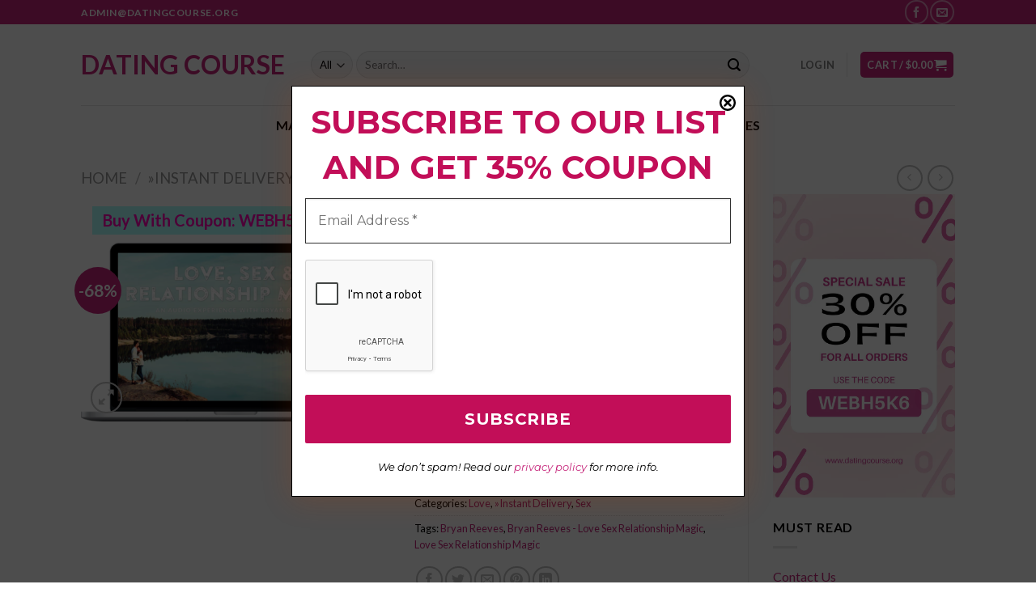

--- FILE ---
content_type: text/html; charset=UTF-8
request_url: https://www.datingcourse.net/wptelegram/widget/view/@datingcourse/
body_size: 14275
content:
<!DOCTYPE html>
<html>
  <head>
<base target="_blank" />
<style type="text/css">::-webkit-scrollbar { display: none; }
::-webkit-scrollbar-button { display: none; }
body { -ms-overflow-style:none; }
</style>
    <meta charset="utf-8">
    <title>Seduction Courses – Telegram</title>
    <meta name="viewport" content="width=device-width, initial-scale=1.0, minimum-scale=1.0, maximum-scale=1.0, user-scalable=no" />
    <meta name="format-detection" content="telephone=no" />
    <meta http-equiv="X-UA-Compatible"
     content="IE=edge" />
    <meta name="MobileOptimized" content="176" />
    <meta name="HandheldFriendly" content="True" />
    
<meta property="og:title" content="Seduction Courses">
<meta property="og:image" content="https://cdn5.telesco.pe/file/[base64].jpg">
<meta property="og:site_name" content="Telegram">
<meta property="og:description" content="https://www.datingcourse.net/">

<meta property="twitter:title" content="Seduction Courses">
<meta property="twitter:image" content="https://cdn5.telesco.pe/file/[base64].jpg">
<meta property="twitter:site" content="@Telegram">

<meta property="al:ios:app_store_id" content="686449807">
<meta property="al:ios:app_name" content="Telegram Messenger">
<meta property="al:ios:url" content="tg://resolve?domain=datingcourse">

<meta property="al:android:url" content="tg://resolve?domain=datingcourse">
<meta property="al:android:app_name" content="Telegram">
<meta property="al:android:package" content="org.telegram.messenger">

<meta name="twitter:card" content="summary">
<meta name="twitter:site" content="@Telegram">
<meta name="twitter:description" content="https://www.datingcourse.net/
">

    <link rel="prev" href="https://www.datingcourse.net/wptelegram/widget/view/@datingcourse/?url=https%3A%2F%2Ft.me%2Fs%2Fdatingcourse%3Fbefore%3D4050">
<link rel="canonical" href="https://www.datingcourse.net/wptelegram/widget/view/@datingcourse/?url=https%3A%2F%2Ft.me%2Fs%2Fdatingcourse%3Fbefore%3D4070">

    <script>window.matchMedia&&window.matchMedia('(prefers-color-scheme: dark)').matches&&document.documentElement&&document.documentElement.classList&&document.documentElement.classList.add('theme_dark');</script>
    <link rel="icon" type="image/svg+xml" href="//telegram.org/img/website_icon.svg?4">
<link rel="apple-touch-icon" sizes="180x180" href="//telegram.org/img/apple-touch-icon.png">
<link rel="icon" type="image/png" sizes="32x32" href="//telegram.org/img/favicon-32x32.png">
<link rel="icon" type="image/png" sizes="16x16" href="//telegram.org/img/favicon-16x16.png">
<link rel="alternate icon" href="//telegram.org/img/favicon.ico" type="image/x-icon" />
    <link href="//telegram.org/css/font-roboto.css?1" rel="stylesheet" type="text/css">
    <link href="//telegram.org/css/widget-frame.css?72" rel="stylesheet" media="screen">
    <link href="//telegram.org/css/telegram-web.css?39" rel="stylesheet" media="screen">
    <script>TBaseUrl='/';</script>
    <style>        .user-color-12 {
          --user-line-gradient: repeating-linear-gradient(-45deg, #3391d4 0px, #3391d4 5px, #7dd3f0 5px, #7dd3f0 10px);
          --user-accent-color: #3391d4;
          --user-background: #3391d41f;
        }        .user-color-10 {
          --user-line-gradient: repeating-linear-gradient(-45deg, #27a910 0px, #27a910 5px, #a7dc57 5px, #a7dc57 10px);
          --user-accent-color: #27a910;
          --user-background: #27a9101f;
        }        .user-color-8 {
          --user-line-gradient: repeating-linear-gradient(-45deg, #e0802b 0px, #e0802b 5px, #fac534 5px, #fac534 10px);
          --user-accent-color: #e0802b;
          --user-background: #e0802b1f;
        }        .user-color-7 {
          --user-line-gradient: repeating-linear-gradient(-45deg, #e15052 0px, #e15052 5px, #f9ae63 5px, #f9ae63 10px);
          --user-accent-color: #e15052;
          --user-background: #e150521f;
        }        .user-color-9 {
          --user-line-gradient: repeating-linear-gradient(-45deg, #a05ff3 0px, #a05ff3 5px, #f48fff 5px, #f48fff 10px);
          --user-accent-color: #a05ff3;
          --user-background: #a05ff31f;
        }        .user-color-11 {
          --user-line-gradient: repeating-linear-gradient(-45deg, #27acce 0px, #27acce 5px, #82e8d6 5px, #82e8d6 10px);
          --user-accent-color: #27acce;
          --user-background: #27acce1f;
        }        .user-color-13 {
          --user-line-gradient: repeating-linear-gradient(-45deg, #dd4371 0px, #dd4371 5px, #ffbe9f 5px, #ffbe9f 10px);
          --user-accent-color: #dd4371;
          --user-background: #dd43711f;
        }        .user-color-14 {
          --user-line-gradient: repeating-linear-gradient(-45deg, #247bed 0px, #247bed 5px, #f04856 5px, #f04856 10px, #ffffff 10px, #ffffff 15px);
          --user-accent-color: #247bed;
          --user-background: #247bed1f;
        }        .user-color-15 {
          --user-line-gradient: repeating-linear-gradient(-45deg, #d67722 0px, #d67722 5px, #1ea011 5px, #1ea011 10px, #ffffff 10px, #ffffff 15px);
          --user-accent-color: #d67722;
          --user-background: #d677221f;
        }        .user-color-16 {
          --user-line-gradient: repeating-linear-gradient(-45deg, #179e42 0px, #179e42 5px, #e84a3f 5px, #e84a3f 10px, #ffffff 10px, #ffffff 15px);
          --user-accent-color: #179e42;
          --user-background: #179e421f;
        }        .user-color-17 {
          --user-line-gradient: repeating-linear-gradient(-45deg, #2894af 0px, #2894af 5px, #6fc456 5px, #6fc456 10px, #ffffff 10px, #ffffff 15px);
          --user-accent-color: #2894af;
          --user-background: #2894af1f;
        }        .user-color-18 {
          --user-line-gradient: repeating-linear-gradient(-45deg, #0c9ab3 0px, #0c9ab3 5px, #ffad95 5px, #ffad95 10px, #ffe6b5 10px, #ffe6b5 15px);
          --user-accent-color: #0c9ab3;
          --user-background: #0c9ab31f;
        }        .user-color-19 {
          --user-line-gradient: repeating-linear-gradient(-45deg, #7757d6 0px, #7757d6 5px, #f79610 5px, #f79610 10px, #ffde8e 10px, #ffde8e 15px);
          --user-accent-color: #7757d6;
          --user-background: #7757d61f;
        }        .user-color-20 {
          --user-line-gradient: repeating-linear-gradient(-45deg, #1585cf 0px, #1585cf 5px, #f2ab1d 5px, #f2ab1d 10px, #ffffff 10px, #ffffff 15px);
          --user-accent-color: #1585cf;
          --user-background: #1585cf1f;
        }        body.dark .user-color-12, html.theme_dark .user-color-12 {
          --user-line-gradient: repeating-linear-gradient(-45deg, #52bfff 0px, #52bfff 5px, #0b5494 5px, #0b5494 10px);
          --user-accent-color: #52bfff;
          --user-background: #52bfff1f;
        }        body.dark .user-color-10, html.theme_dark .user-color-10 {
          --user-line-gradient: repeating-linear-gradient(-45deg, #a7eb6e 0px, #a7eb6e 5px, #167e2d 5px, #167e2d 10px);
          --user-accent-color: #a7eb6e;
          --user-background: #a7eb6e1f;
        }        body.dark .user-color-8, html.theme_dark .user-color-8 {
          --user-line-gradient: repeating-linear-gradient(-45deg, #ecb04e 0px, #ecb04e 5px, #c35714 5px, #c35714 10px);
          --user-accent-color: #ecb04e;
          --user-background: #ecb04e1f;
        }        body.dark .user-color-7, html.theme_dark .user-color-7 {
          --user-line-gradient: repeating-linear-gradient(-45deg, #ff9380 0px, #ff9380 5px, #992f37 5px, #992f37 10px);
          --user-accent-color: #ff9380;
          --user-background: #ff93801f;
        }        body.dark .user-color-9, html.theme_dark .user-color-9 {
          --user-line-gradient: repeating-linear-gradient(-45deg, #c697ff 0px, #c697ff 5px, #5e31c8 5px, #5e31c8 10px);
          --user-accent-color: #c697ff;
          --user-background: #c697ff1f;
        }        body.dark .user-color-11, html.theme_dark .user-color-11 {
          --user-line-gradient: repeating-linear-gradient(-45deg, #40d8d0 0px, #40d8d0 5px, #045c7f 5px, #045c7f 10px);
          --user-accent-color: #40d8d0;
          --user-background: #40d8d01f;
        }        body.dark .user-color-13, html.theme_dark .user-color-13 {
          --user-line-gradient: repeating-linear-gradient(-45deg, #ff86a6 0px, #ff86a6 5px, #8e366e 5px, #8e366e 10px);
          --user-accent-color: #ff86a6;
          --user-background: #ff86a61f;
        }        body.dark .user-color-14, html.theme_dark .user-color-14 {
          --user-line-gradient: repeating-linear-gradient(-45deg, #3fa2fe 0px, #3fa2fe 5px, #e5424f 5px, #e5424f 10px, #ffffff 10px, #ffffff 15px);
          --user-accent-color: #3fa2fe;
          --user-background: #3fa2fe1f;
        }        body.dark .user-color-15, html.theme_dark .user-color-15 {
          --user-line-gradient: repeating-linear-gradient(-45deg, #ff905e 0px, #ff905e 5px, #32a527 5px, #32a527 10px, #ffffff 10px, #ffffff 15px);
          --user-accent-color: #ff905e;
          --user-background: #ff905e1f;
        }        body.dark .user-color-16, html.theme_dark .user-color-16 {
          --user-line-gradient: repeating-linear-gradient(-45deg, #66d364 0px, #66d364 5px, #d5444f 5px, #d5444f 10px, #ffffff 10px, #ffffff 15px);
          --user-accent-color: #66d364;
          --user-background: #66d3641f;
        }        body.dark .user-color-17, html.theme_dark .user-color-17 {
          --user-line-gradient: repeating-linear-gradient(-45deg, #22bce2 0px, #22bce2 5px, #3da240 5px, #3da240 10px, #ffffff 10px, #ffffff 15px);
          --user-accent-color: #22bce2;
          --user-background: #22bce21f;
        }        body.dark .user-color-18, html.theme_dark .user-color-18 {
          --user-line-gradient: repeating-linear-gradient(-45deg, #22bce2 0px, #22bce2 5px, #ff9778 5px, #ff9778 10px, #ffda6b 10px, #ffda6b 15px);
          --user-accent-color: #22bce2;
          --user-background: #22bce21f;
        }        body.dark .user-color-19, html.theme_dark .user-color-19 {
          --user-line-gradient: repeating-linear-gradient(-45deg, #9791ff 0px, #9791ff 5px, #f2731d 5px, #f2731d 10px, #ffdb59 10px, #ffdb59 15px);
          --user-accent-color: #9791ff;
          --user-background: #9791ff1f;
        }        body.dark .user-color-20, html.theme_dark .user-color-20 {
          --user-line-gradient: repeating-linear-gradient(-45deg, #3da6eb 0px, #3da6eb 5px, #eea51d 5px, #eea51d 10px, #ffffff 10px, #ffffff 15px);
          --user-accent-color: #3da6eb;
          --user-background: #3da6eb1f;
        }.user-color-6, .user-color-4, .user-color-2, .user-color-0, .user-color-1, .user-color-3, .user-color-5,   .user-color-default {
    --user-accent-color: var(--accent-color);
    --user-accent-background: var(--accent-background);
    --user-line-gradient: linear-gradient(45deg, var(--accent-color), var(--accent-color));
  }</style>
  </head>
  <body class="widget_frame_base tgme_webpreview emoji_image thin_box_shadow tme_mode no_transitions">
    <div class="tgme_background_wrap">
      <canvas id="tgme_background" class="tgme_background" width="50" height="50" data-colors="dbddbb,6ba587,d5d88d,88b884"></canvas>
      <div class="tgme_background_pattern"></div>
    </div>
    <header class="tgme_header search_collapsed">
  <div class="tgme_container">
    <div class="tgme_header_search">
      <form class="tgme_header_search_form" action="https://www.datingcourse.net/wptelegram/widget/view/@datingcourse/" target="_self">
        <svg class="tgme_header_search_form_icon" width="20" height="20" viewBox="0 0 20 20"><g fill="none" stroke="#7D7F81" stroke-width="1.4"><circle cx="9" cy="9" r="6"></circle><path d="M13.5,13.5 L17,17" stroke-linecap="round"></path></g></svg>
        <input class="tgme_header_search_form_input js-header_search" placeholder="Search" name="q" autocomplete="off" value="" />
        <a href="/s/datingcourse" class="tgme_header_search_form_clear"><svg class="tgme_action_button_icon" xmlns="http://www.w3.org/2000/svg" viewBox="0 0 20 20" width="20" height="20"><g class="icon_body" fill="none" stroke-linecap="round" stroke-linejoin="round" stroke="#000000" stroke-width="1.5"><path d="M6 14l8-8m0 8L6 6" stroke-dasharray="0,11.314" stroke-dashoffset="5.657"/><path d="M26 14l8-8m0 8l-8-8" stroke-dasharray="0.371,10.943" stroke-dashoffset="5.842"/><path d="M46 14l8-8m0 8l-8-8" stroke-dasharray="1.982,9.332" stroke-dashoffset="6.647756"/><path d="M66 14l8-8m0 8l-8-8" stroke-dasharray="5.173,6.14" stroke-dashoffset="8.243"/><path d="M86 14l8-8m0 8l-8-8" stroke-dasharray="7.866,3.448" stroke-dashoffset="9.59"/><path d="M106 14l8-8m0 8l-8-8" stroke-dasharray="9.471,1.843" stroke-dashoffset="10.392"/><path d="M126 14l8-8m0 8l-8-8" stroke-dasharray="10.417,0.896" stroke-dashoffset="10.866"/><path d="M146 14l8-8m0 8l-8-8" stroke-dasharray="10.961,0.353" stroke-dashoffset="11.137"/><path d="M166 14l8-8m0 8l-8-8" stroke-dasharray="11.234,0.08" stroke-dashoffset="11.274"/><path d="M186 14l8-8m0 8l-8-8"/></g></svg></a>
      </form>
    </div>
    <div class="tgme_header_right_column">
      <section class="tgme_right_column">
        <div class="tgme_channel_info">
          <div class="tgme_channel_info_header">
            <i class="tgme_page_photo_image bgcolor2" data-content="SC"><img src="https://cdn5.telesco.pe/file/[base64].jpg"></i>
            <div class="tgme_channel_info_header_title_wrap">
              <div class="tgme_channel_info_header_title"><span dir="auto">Seduction Courses</span></div>
              <div class="tgme_channel_info_header_labels"></div>
            </div>
            <div class="tgme_channel_info_header_username"><a href="https://t.me/datingcourse">@datingcourse</a></div>
          </div>
          <div class="tgme_channel_info_counters"><div class="tgme_channel_info_counter"><span class="counter_value">862</span> <span class="counter_type">subscribers</span></div><div class="tgme_channel_info_counter"><span class="counter_value">4K</span> <span class="counter_type">photos</span></div><div class="tgme_channel_info_counter"><span class="counter_value">4.04K</span> <span class="counter_type">links</span></div></div>
          <div class="tgme_channel_info_description"><a href="https://www.datingcourse.net/" target="_blank" rel="noopener">https://www.datingcourse.net/</a></div>
          <a class="tgme_channel_download_telegram" href="//telegram.org/dl?tme=4b3832e2f7aecd2cb9_7982624551069229191">
            <svg class="tgme_channel_download_telegram_icon" width="21px" height="18px" viewBox="0 0 21 18"><g fill="none"><path fill="#ffffff" d="M0.554,7.092 L19.117,0.078 C19.737,-0.156 20.429,0.156 20.663,0.776 C20.745,0.994 20.763,1.23 20.713,1.457 L17.513,16.059 C17.351,16.799 16.62,17.268 15.88,17.105 C15.696,17.065 15.523,16.987 15.37,16.877 L8.997,12.271 C8.614,11.994 8.527,11.458 8.805,11.074 C8.835,11.033 8.869,10.994 8.905,10.958 L15.458,4.661 C15.594,4.53 15.598,4.313 15.467,4.176 C15.354,4.059 15.174,4.037 15.036,4.125 L6.104,9.795 C5.575,10.131 4.922,10.207 4.329,10.002 L0.577,8.704 C0.13,8.55 -0.107,8.061 0.047,7.614 C0.131,7.374 0.316,7.182 0.554,7.092 Z"></path></g></svg>Download Telegram
          </a>
          <div class="tgme_footer">
            <div class="tgme_footer_column">
              <h5><a href="//telegram.org/faq">About</a></h5>
            </div>
            <div class="tgme_footer_column">
              <h5><a href="//telegram.org/blog">Blog</a></h5>
            </div>
            <div class="tgme_footer_column">
              <h5><a href="//telegram.org/apps">Apps</a></h5>
            </div>
            <div class="tgme_footer_column">
              <h5><a href="//core.telegram.org/">Platform</a></h5>
            </div>
          </div>
        </div>
      </section>
    </div>
    <div class="tgme_header_info">
      <a class="tgme_channel_join_telegram" href="https://t.me/datingcourse">
        <svg class="tgme_channel_join_telegram_icon" width="19px" height="16px" viewBox="0 0 19 16"><g fill="none"><path fill="#ffffff" d="M0.465,6.638 L17.511,0.073 C18.078,-0.145 18.714,0.137 18.932,0.704 C19.009,0.903 19.026,1.121 18.981,1.33 L16.042,15.001 C15.896,15.679 15.228,16.111 14.549,15.965 C14.375,15.928 14.211,15.854 14.068,15.748 L8.223,11.443 C7.874,11.185 7.799,10.694 8.057,10.345 C8.082,10.311 8.109,10.279 8.139,10.249 L14.191,4.322 C14.315,4.201 14.317,4.002 14.195,3.878 C14.091,3.771 13.926,3.753 13.8,3.834 L5.602,9.138 C5.112,9.456 4.502,9.528 3.952,9.333 L0.486,8.112 C0.077,7.967 -0.138,7.519 0.007,7.11 C0.083,6.893 0.25,6.721 0.465,6.638 Z"></path></g></svg>Join
      </a>
      <a class="tgme_header_link" href="https://t.me/datingcourse">
        <i class="tgme_page_photo_image bgcolor2" data-content="SC"><img src="https://cdn5.telesco.pe/file/[base64].jpg"></i>
        <div class="tgme_header_title_wrap">
          <div class="tgme_header_title"><span dir="auto">Seduction Courses</span></div>
          <div class="tgme_header_labels"></div>
        </div>
        <div class="tgme_header_counter">862 subscribers</div>
      </a>
    </div>
  </div>
</header>
<main class="tgme_main" data-url="/datingcourse">
  <div class="tgme_container">
    <section class="tgme_channel_history js-message_history">
      <div class="tgme_widget_message_centered js-messages_more_wrap"><a href="https://www.datingcourse.net/wptelegram/widget/view/@datingcourse/?url=https%3A%2F%2Ft.me%2Fs%2Fdatingcourse%3Fbefore%3D4050" class="tme_messages_more js-messages_more" data-before="4050"></a></div><div class="tgme_widget_message_wrap js-widget_message_wrap"><div class="tgme_widget_message text_not_supported_wrap js-widget_message" data-post="datingcourse/4050" data-view="eyJjIjotMTcwMTY2NTU5NywicCI6NDA1MCwidCI6MTc2ODk2NDg2MiwiaCI6IjUzMTIxN2U1NmE0MjE4MTE2ZiJ9">
  <div class="tgme_widget_message_user"><a href="https://t.me/datingcourse"><i class="tgme_widget_message_user_photo bgcolor2" data-content="S"><img src="https://cdn5.telesco.pe/file/[base64].jpg"></i></a></div>
  <div class="tgme_widget_message_bubble">
    
        <i class="tgme_widget_message_bubble_tail">
      <svg class="bubble_icon" width="9px" height="20px" viewBox="0 0 9 20">
        <g fill="none">
          <path class="background" fill="#ffffff" d="M8,1 L9,1 L9,20 L8,20 L8,18 C7.807,15.161 7.124,12.233 5.950,9.218 C5.046,6.893 3.504,4.733 1.325,2.738 L1.325,2.738 C0.917,2.365 0.89,1.732 1.263,1.325 C1.452,1.118 1.72,1 2,1 L8,1 Z"></path>
          <path class="border_1x" fill="#d7e3ec" d="M9,1 L2,1 C1.72,1 1.452,1.118 1.263,1.325 C0.89,1.732 0.917,2.365 1.325,2.738 C3.504,4.733 5.046,6.893 5.95,9.218 C7.124,12.233 7.807,15.161 8,18 L8,20 L9,20 L9,1 Z M2,0 L9,0 L9,20 L7,20 L7,20 L7.002,18.068 C6.816,15.333 6.156,12.504 5.018,9.58 C4.172,7.406 2.72,5.371 0.649,3.475 C-0.165,2.729 -0.221,1.464 0.525,0.649 C0.904,0.236 1.439,0 2,0 Z"></path>
          <path class="border_2x" d="M9,1 L2,1 C1.72,1 1.452,1.118 1.263,1.325 C0.89,1.732 0.917,2.365 1.325,2.738 C3.504,4.733 5.046,6.893 5.95,9.218 C7.124,12.233 7.807,15.161 8,18 L8,20 L9,20 L9,1 Z M2,0.5 L9,0.5 L9,20 L7.5,20 L7.5,20 L7.501,18.034 C7.312,15.247 6.64,12.369 5.484,9.399 C4.609,7.15 3.112,5.052 0.987,3.106 C0.376,2.547 0.334,1.598 0.894,0.987 C1.178,0.677 1.579,0.5 2,0.5 Z"></path>
          <path class="border_3x" d="M9,1 L2,1 C1.72,1 1.452,1.118 1.263,1.325 C0.89,1.732 0.917,2.365 1.325,2.738 C3.504,4.733 5.046,6.893 5.95,9.218 C7.124,12.233 7.807,15.161 8,18 L8,20 L9,20 L9,1 Z M2,0.667 L9,0.667 L9,20 L7.667,20 L7.667,20 L7.668,18.023 C7.477,15.218 6.802,12.324 5.64,9.338 C4.755,7.064 3.243,4.946 1.1,2.983 C0.557,2.486 0.52,1.643 1.017,1.1 C1.269,0.824 1.626,0.667 2,0.667 Z"></path>
        </g>
      </svg>
    </i>
    <div class="tgme_widget_message_author accent_color"><a class="tgme_widget_message_owner_name" href="https://t.me/datingcourse"><span dir="auto">Seduction Courses</span></a></div>


<a class="tgme_widget_message_photo_wrap 6242091888332704678 1453350272_460000166" href="https://t.me/datingcourse/4050" style="width:800px;background-image:url('https://cdn5.telesco.pe/file/[base64].jpg')">
  <div class="tgme_widget_message_photo" style="padding-top:100%"></div>
</a><div class="tgme_widget_message_text js-message_text" dir="auto"><i class="emoji" style="background-image:url('//telegram.org/img/emoji/40/F09F8E86.png')"><b>🎆</b></i> NEW YEAR&#39;S SALE <i class="emoji" style="background-image:url('//telegram.org/img/emoji/40/F09F8DB7.png')"><b>🍷</b></i><br/><br/>Save Coupon: <a href="https://www.datingcourse.org/sale/" target="_blank" rel="noopener">https://www.datingcourse.org/sale/</a></div>
<div class="tgme_widget_message_footer compact js-message_footer">
  
  <div class="tgme_widget_message_info short js-message_info">
    <span class="tgme_widget_message_views">95</span><span class="copyonly"> views</span><span class="tgme_widget_message_meta"><a class="tgme_widget_message_date" href="https://t.me/datingcourse/4050"><time datetime="2026-01-13T13:02:37+00:00" class="time">13:02</time></a></span>
  </div>
</div>
  </div>
  
</div></div><div class="tgme_widget_message_wrap js-widget_message_wrap"><div class="tgme_widget_message text_not_supported_wrap js-widget_message" data-post="datingcourse/4051" data-view="eyJjIjotMTcwMTY2NTU5NywicCI6NDA1MSwidCI6MTc2ODk2NDg2MiwiaCI6IjQ1OGVmNWFhZDc3YjhjYTcyOSJ9">
  <div class="tgme_widget_message_user"><a href="https://t.me/datingcourse"><i class="tgme_widget_message_user_photo bgcolor2" data-content="S"><img src="https://cdn5.telesco.pe/file/[base64].jpg"></i></a></div>
  <div class="tgme_widget_message_bubble">
    
        <i class="tgme_widget_message_bubble_tail">
      <svg class="bubble_icon" width="9px" height="20px" viewBox="0 0 9 20">
        <g fill="none">
          <path class="background" fill="#ffffff" d="M8,1 L9,1 L9,20 L8,20 L8,18 C7.807,15.161 7.124,12.233 5.950,9.218 C5.046,6.893 3.504,4.733 1.325,2.738 L1.325,2.738 C0.917,2.365 0.89,1.732 1.263,1.325 C1.452,1.118 1.72,1 2,1 L8,1 Z"></path>
          <path class="border_1x" fill="#d7e3ec" d="M9,1 L2,1 C1.72,1 1.452,1.118 1.263,1.325 C0.89,1.732 0.917,2.365 1.325,2.738 C3.504,4.733 5.046,6.893 5.95,9.218 C7.124,12.233 7.807,15.161 8,18 L8,20 L9,20 L9,1 Z M2,0 L9,0 L9,20 L7,20 L7,20 L7.002,18.068 C6.816,15.333 6.156,12.504 5.018,9.58 C4.172,7.406 2.72,5.371 0.649,3.475 C-0.165,2.729 -0.221,1.464 0.525,0.649 C0.904,0.236 1.439,0 2,0 Z"></path>
          <path class="border_2x" d="M9,1 L2,1 C1.72,1 1.452,1.118 1.263,1.325 C0.89,1.732 0.917,2.365 1.325,2.738 C3.504,4.733 5.046,6.893 5.95,9.218 C7.124,12.233 7.807,15.161 8,18 L8,20 L9,20 L9,1 Z M2,0.5 L9,0.5 L9,20 L7.5,20 L7.5,20 L7.501,18.034 C7.312,15.247 6.64,12.369 5.484,9.399 C4.609,7.15 3.112,5.052 0.987,3.106 C0.376,2.547 0.334,1.598 0.894,0.987 C1.178,0.677 1.579,0.5 2,0.5 Z"></path>
          <path class="border_3x" d="M9,1 L2,1 C1.72,1 1.452,1.118 1.263,1.325 C0.89,1.732 0.917,2.365 1.325,2.738 C3.504,4.733 5.046,6.893 5.95,9.218 C7.124,12.233 7.807,15.161 8,18 L8,20 L9,20 L9,1 Z M2,0.667 L9,0.667 L9,20 L7.667,20 L7.667,20 L7.668,18.023 C7.477,15.218 6.802,12.324 5.64,9.338 C4.755,7.064 3.243,4.946 1.1,2.983 C0.557,2.486 0.52,1.643 1.017,1.1 C1.269,0.824 1.626,0.667 2,0.667 Z"></path>
        </g>
      </svg>
    </i>
    <div class="tgme_widget_message_author accent_color"><a class="tgme_widget_message_owner_name" href="https://t.me/datingcourse"><span dir="auto">Seduction Courses</span></a></div>


<a class="tgme_widget_message_photo_wrap 5997708519773244379 1396450335_460000219" href="https://t.me/datingcourse/4051" style="width:601px;background-image:url('https://cdn4.telesco.pe/file/[base64].jpg')">
  <div class="tgme_widget_message_photo" style="padding-top:57.737104825291%"></div>
</a><div class="tgme_widget_message_text js-message_text" dir="auto">Extreme Orgasms<br/><br/>Buy With Coupon: DATING25 (-25%)<br/><br/>More Details: <a href="https://www.datingcourse.org/extreme-orgasms/" target="_blank" rel="noopener">https://www.datingcourse.org/extreme-orgasms/</a></div>
<div class="tgme_widget_message_footer compact js-message_footer">
  
  <div class="tgme_widget_message_info short js-message_info">
    <span class="tgme_widget_message_views">84</span><span class="copyonly"> views</span><span class="tgme_widget_message_meta"><a class="tgme_widget_message_date" href="https://t.me/datingcourse/4051"><time datetime="2026-01-14T07:39:38+00:00" class="time">07:39</time></a></span>
  </div>
</div>
  </div>
  
</div></div><div class="tgme_widget_message_wrap js-widget_message_wrap"><div class="tgme_widget_message text_not_supported_wrap js-widget_message" data-post="datingcourse/4052" data-view="eyJjIjotMTcwMTY2NTU5NywicCI6NDA1MiwidCI6MTc2ODk2NDg2MiwiaCI6IjI5ZjgzMjExMWZiN2JmMjg4MyJ9">
  <div class="tgme_widget_message_user"><a href="https://t.me/datingcourse"><i class="tgme_widget_message_user_photo bgcolor2" data-content="S"><img src="https://cdn5.telesco.pe/file/[base64].jpg"></i></a></div>
  <div class="tgme_widget_message_bubble">
    
        <i class="tgme_widget_message_bubble_tail">
      <svg class="bubble_icon" width="9px" height="20px" viewBox="0 0 9 20">
        <g fill="none">
          <path class="background" fill="#ffffff" d="M8,1 L9,1 L9,20 L8,20 L8,18 C7.807,15.161 7.124,12.233 5.950,9.218 C5.046,6.893 3.504,4.733 1.325,2.738 L1.325,2.738 C0.917,2.365 0.89,1.732 1.263,1.325 C1.452,1.118 1.72,1 2,1 L8,1 Z"></path>
          <path class="border_1x" fill="#d7e3ec" d="M9,1 L2,1 C1.72,1 1.452,1.118 1.263,1.325 C0.89,1.732 0.917,2.365 1.325,2.738 C3.504,4.733 5.046,6.893 5.95,9.218 C7.124,12.233 7.807,15.161 8,18 L8,20 L9,20 L9,1 Z M2,0 L9,0 L9,20 L7,20 L7,20 L7.002,18.068 C6.816,15.333 6.156,12.504 5.018,9.58 C4.172,7.406 2.72,5.371 0.649,3.475 C-0.165,2.729 -0.221,1.464 0.525,0.649 C0.904,0.236 1.439,0 2,0 Z"></path>
          <path class="border_2x" d="M9,1 L2,1 C1.72,1 1.452,1.118 1.263,1.325 C0.89,1.732 0.917,2.365 1.325,2.738 C3.504,4.733 5.046,6.893 5.95,9.218 C7.124,12.233 7.807,15.161 8,18 L8,20 L9,20 L9,1 Z M2,0.5 L9,0.5 L9,20 L7.5,20 L7.5,20 L7.501,18.034 C7.312,15.247 6.64,12.369 5.484,9.399 C4.609,7.15 3.112,5.052 0.987,3.106 C0.376,2.547 0.334,1.598 0.894,0.987 C1.178,0.677 1.579,0.5 2,0.5 Z"></path>
          <path class="border_3x" d="M9,1 L2,1 C1.72,1 1.452,1.118 1.263,1.325 C0.89,1.732 0.917,2.365 1.325,2.738 C3.504,4.733 5.046,6.893 5.95,9.218 C7.124,12.233 7.807,15.161 8,18 L8,20 L9,20 L9,1 Z M2,0.667 L9,0.667 L9,20 L7.667,20 L7.667,20 L7.668,18.023 C7.477,15.218 6.802,12.324 5.64,9.338 C4.755,7.064 3.243,4.946 1.1,2.983 C0.557,2.486 0.52,1.643 1.017,1.1 C1.269,0.824 1.626,0.667 2,0.667 Z"></path>
        </g>
      </svg>
    </i>
    <div class="tgme_widget_message_author accent_color"><a class="tgme_widget_message_owner_name" href="https://t.me/datingcourse"><span dir="auto">Seduction Courses</span></a></div>


<a class="tgme_widget_message_photo_wrap 6000151398386961193 1397019112_460000041" href="https://t.me/datingcourse/4052" style="width:601px;background-image:url('https://cdn4.telesco.pe/file/[base64].jpg')">
  <div class="tgme_widget_message_photo" style="padding-top:57.737104825291%"></div>
</a><div class="tgme_widget_message_text js-message_text" dir="auto">TOP G – Bedroom King<br/><br/>Buy With Coupon: DATING25 (-25%)<br/><br/>More Details: <a href="https://www.datingcourse.org/top-g-bedroom-king/" target="_blank" rel="noopener">https://www.datingcourse.org/top-g-bedroom-king/</a></div>
<div class="tgme_widget_message_footer compact js-message_footer">
  
  <div class="tgme_widget_message_info short js-message_info">
    <span class="tgme_widget_message_views">77</span><span class="copyonly"> views</span><span class="tgme_widget_message_meta"><a class="tgme_widget_message_date" href="https://t.me/datingcourse/4052"><time datetime="2026-01-14T08:16:55+00:00" class="time">08:16</time></a></span>
  </div>
</div>
  </div>
  
</div></div><div class="tgme_widget_message_wrap js-widget_message_wrap"><div class="tgme_widget_message text_not_supported_wrap js-widget_message" data-post="datingcourse/4053" data-view="eyJjIjotMTcwMTY2NTU5NywicCI6NDA1MywidCI6MTc2ODk2NDg2MiwiaCI6IjNkMTdhM2FjYjVhYTBmMmFiNiJ9">
  <div class="tgme_widget_message_user"><a href="https://t.me/datingcourse"><i class="tgme_widget_message_user_photo bgcolor2" data-content="S"><img src="https://cdn5.telesco.pe/file/[base64].jpg"></i></a></div>
  <div class="tgme_widget_message_bubble">
    
        <i class="tgme_widget_message_bubble_tail">
      <svg class="bubble_icon" width="9px" height="20px" viewBox="0 0 9 20">
        <g fill="none">
          <path class="background" fill="#ffffff" d="M8,1 L9,1 L9,20 L8,20 L8,18 C7.807,15.161 7.124,12.233 5.950,9.218 C5.046,6.893 3.504,4.733 1.325,2.738 L1.325,2.738 C0.917,2.365 0.89,1.732 1.263,1.325 C1.452,1.118 1.72,1 2,1 L8,1 Z"></path>
          <path class="border_1x" fill="#d7e3ec" d="M9,1 L2,1 C1.72,1 1.452,1.118 1.263,1.325 C0.89,1.732 0.917,2.365 1.325,2.738 C3.504,4.733 5.046,6.893 5.95,9.218 C7.124,12.233 7.807,15.161 8,18 L8,20 L9,20 L9,1 Z M2,0 L9,0 L9,20 L7,20 L7,20 L7.002,18.068 C6.816,15.333 6.156,12.504 5.018,9.58 C4.172,7.406 2.72,5.371 0.649,3.475 C-0.165,2.729 -0.221,1.464 0.525,0.649 C0.904,0.236 1.439,0 2,0 Z"></path>
          <path class="border_2x" d="M9,1 L2,1 C1.72,1 1.452,1.118 1.263,1.325 C0.89,1.732 0.917,2.365 1.325,2.738 C3.504,4.733 5.046,6.893 5.95,9.218 C7.124,12.233 7.807,15.161 8,18 L8,20 L9,20 L9,1 Z M2,0.5 L9,0.5 L9,20 L7.5,20 L7.5,20 L7.501,18.034 C7.312,15.247 6.64,12.369 5.484,9.399 C4.609,7.15 3.112,5.052 0.987,3.106 C0.376,2.547 0.334,1.598 0.894,0.987 C1.178,0.677 1.579,0.5 2,0.5 Z"></path>
          <path class="border_3x" d="M9,1 L2,1 C1.72,1 1.452,1.118 1.263,1.325 C0.89,1.732 0.917,2.365 1.325,2.738 C3.504,4.733 5.046,6.893 5.95,9.218 C7.124,12.233 7.807,15.161 8,18 L8,20 L9,20 L9,1 Z M2,0.667 L9,0.667 L9,20 L7.667,20 L7.667,20 L7.668,18.023 C7.477,15.218 6.802,12.324 5.64,9.338 C4.755,7.064 3.243,4.946 1.1,2.983 C0.557,2.486 0.52,1.643 1.017,1.1 C1.269,0.824 1.626,0.667 2,0.667 Z"></path>
        </g>
      </svg>
    </i>
    <div class="tgme_widget_message_author accent_color"><a class="tgme_widget_message_owner_name" href="https://t.me/datingcourse"><span dir="auto">Seduction Courses</span></a></div>


<a class="tgme_widget_message_photo_wrap 5998171362628930574 1396558099_460000270" href="https://t.me/datingcourse/4053" style="width:601px;background-image:url('https://cdn4.telesco.pe/file/[base64].jpg')">
  <div class="tgme_widget_message_photo" style="padding-top:57.737104825291%"></div>
</a><div class="tgme_widget_message_text js-message_text" dir="auto">TOP G – No Love In The Trenches – Modern Dating For Men Who Don’t Get Played<br/><br/>Buy With Coupon: DATING25 (-25%)<br/><br/>More Details: <a href="https://www.datingcourse.org/top-g-no-love-in-the-trenches-modern-dating-for-men-who-dont-get-played/" target="_blank" rel="noopener">https://www.datingcourse.org/top-g-no-love-in-the-trenches-modern-dating-for-men-who-dont-get-played/</a></div>
<div class="tgme_widget_message_footer compact js-message_footer">
  
  <div class="tgme_widget_message_info short js-message_info">
    <span class="tgme_widget_message_views">85</span><span class="copyonly"> views</span><span class="tgme_widget_message_meta"><a class="tgme_widget_message_date" href="https://t.me/datingcourse/4053"><time datetime="2026-01-14T08:37:45+00:00" class="time">08:37</time></a></span>
  </div>
</div>
  </div>
  
</div></div><div class="tgme_widget_message_wrap js-widget_message_wrap"><div class="tgme_widget_message text_not_supported_wrap js-widget_message" data-post="datingcourse/4054" data-view="eyJjIjotMTcwMTY2NTU5NywicCI6NDA1NCwidCI6MTc2ODk2NDg2MiwiaCI6ImQyNWExY2Q3MDc4ZDM3MDk4NiJ9">
  <div class="tgme_widget_message_user"><a href="https://t.me/datingcourse"><i class="tgme_widget_message_user_photo bgcolor2" data-content="S"><img src="https://cdn5.telesco.pe/file/[base64].jpg"></i></a></div>
  <div class="tgme_widget_message_bubble">
    
        <i class="tgme_widget_message_bubble_tail">
      <svg class="bubble_icon" width="9px" height="20px" viewBox="0 0 9 20">
        <g fill="none">
          <path class="background" fill="#ffffff" d="M8,1 L9,1 L9,20 L8,20 L8,18 C7.807,15.161 7.124,12.233 5.950,9.218 C5.046,6.893 3.504,4.733 1.325,2.738 L1.325,2.738 C0.917,2.365 0.89,1.732 1.263,1.325 C1.452,1.118 1.72,1 2,1 L8,1 Z"></path>
          <path class="border_1x" fill="#d7e3ec" d="M9,1 L2,1 C1.72,1 1.452,1.118 1.263,1.325 C0.89,1.732 0.917,2.365 1.325,2.738 C3.504,4.733 5.046,6.893 5.95,9.218 C7.124,12.233 7.807,15.161 8,18 L8,20 L9,20 L9,1 Z M2,0 L9,0 L9,20 L7,20 L7,20 L7.002,18.068 C6.816,15.333 6.156,12.504 5.018,9.58 C4.172,7.406 2.72,5.371 0.649,3.475 C-0.165,2.729 -0.221,1.464 0.525,0.649 C0.904,0.236 1.439,0 2,0 Z"></path>
          <path class="border_2x" d="M9,1 L2,1 C1.72,1 1.452,1.118 1.263,1.325 C0.89,1.732 0.917,2.365 1.325,2.738 C3.504,4.733 5.046,6.893 5.95,9.218 C7.124,12.233 7.807,15.161 8,18 L8,20 L9,20 L9,1 Z M2,0.5 L9,0.5 L9,20 L7.5,20 L7.5,20 L7.501,18.034 C7.312,15.247 6.64,12.369 5.484,9.399 C4.609,7.15 3.112,5.052 0.987,3.106 C0.376,2.547 0.334,1.598 0.894,0.987 C1.178,0.677 1.579,0.5 2,0.5 Z"></path>
          <path class="border_3x" d="M9,1 L2,1 C1.72,1 1.452,1.118 1.263,1.325 C0.89,1.732 0.917,2.365 1.325,2.738 C3.504,4.733 5.046,6.893 5.95,9.218 C7.124,12.233 7.807,15.161 8,18 L8,20 L9,20 L9,1 Z M2,0.667 L9,0.667 L9,20 L7.667,20 L7.667,20 L7.668,18.023 C7.477,15.218 6.802,12.324 5.64,9.338 C4.755,7.064 3.243,4.946 1.1,2.983 C0.557,2.486 0.52,1.643 1.017,1.1 C1.269,0.824 1.626,0.667 2,0.667 Z"></path>
        </g>
      </svg>
    </i>
    <div class="tgme_widget_message_author accent_color"><a class="tgme_widget_message_owner_name" href="https://t.me/datingcourse"><span dir="auto">Seduction Courses</span></a></div>


<a class="tgme_widget_message_photo_wrap 6242091888332704678 1453350272_460000166" href="https://t.me/datingcourse/4054" style="width:800px;background-image:url('https://cdn5.telesco.pe/file/[base64].jpg')">
  <div class="tgme_widget_message_photo" style="padding-top:100%"></div>
</a><div class="tgme_widget_message_text js-message_text" dir="auto"><i class="emoji" style="background-image:url('//telegram.org/img/emoji/40/F09F8E86.png')"><b>🎆</b></i> NEW YEAR&#39;S SALE <i class="emoji" style="background-image:url('//telegram.org/img/emoji/40/F09F8DB7.png')"><b>🍷</b></i><br/><br/>Save Coupon: <a href="https://www.datingcourse.org/sale/" target="_blank" rel="noopener">https://www.datingcourse.org/sale/</a></div>
<div class="tgme_widget_message_footer compact js-message_footer">
  
  <div class="tgme_widget_message_info short js-message_info">
    <span class="tgme_widget_message_views">104</span><span class="copyonly"> views</span><span class="tgme_widget_message_meta"><a class="tgme_widget_message_date" href="https://t.me/datingcourse/4054"><time datetime="2026-01-14T13:02:37+00:00" class="time">13:02</time></a></span>
  </div>
</div>
  </div>
  
</div></div><div class="tgme_widget_message_wrap js-widget_message_wrap"><div class="tgme_widget_message text_not_supported_wrap js-widget_message" data-post="datingcourse/4055" data-view="eyJjIjotMTcwMTY2NTU5NywicCI6NDA1NSwidCI6MTc2ODk2NDg2MiwiaCI6ImViYWY4YTgzNjdjMGYzOTE0NyJ9">
  <div class="tgme_widget_message_user"><a href="https://t.me/datingcourse"><i class="tgme_widget_message_user_photo bgcolor2" data-content="S"><img src="https://cdn5.telesco.pe/file/[base64].jpg"></i></a></div>
  <div class="tgme_widget_message_bubble">
    
        <i class="tgme_widget_message_bubble_tail">
      <svg class="bubble_icon" width="9px" height="20px" viewBox="0 0 9 20">
        <g fill="none">
          <path class="background" fill="#ffffff" d="M8,1 L9,1 L9,20 L8,20 L8,18 C7.807,15.161 7.124,12.233 5.950,9.218 C5.046,6.893 3.504,4.733 1.325,2.738 L1.325,2.738 C0.917,2.365 0.89,1.732 1.263,1.325 C1.452,1.118 1.72,1 2,1 L8,1 Z"></path>
          <path class="border_1x" fill="#d7e3ec" d="M9,1 L2,1 C1.72,1 1.452,1.118 1.263,1.325 C0.89,1.732 0.917,2.365 1.325,2.738 C3.504,4.733 5.046,6.893 5.95,9.218 C7.124,12.233 7.807,15.161 8,18 L8,20 L9,20 L9,1 Z M2,0 L9,0 L9,20 L7,20 L7,20 L7.002,18.068 C6.816,15.333 6.156,12.504 5.018,9.58 C4.172,7.406 2.72,5.371 0.649,3.475 C-0.165,2.729 -0.221,1.464 0.525,0.649 C0.904,0.236 1.439,0 2,0 Z"></path>
          <path class="border_2x" d="M9,1 L2,1 C1.72,1 1.452,1.118 1.263,1.325 C0.89,1.732 0.917,2.365 1.325,2.738 C3.504,4.733 5.046,6.893 5.95,9.218 C7.124,12.233 7.807,15.161 8,18 L8,20 L9,20 L9,1 Z M2,0.5 L9,0.5 L9,20 L7.5,20 L7.5,20 L7.501,18.034 C7.312,15.247 6.64,12.369 5.484,9.399 C4.609,7.15 3.112,5.052 0.987,3.106 C0.376,2.547 0.334,1.598 0.894,0.987 C1.178,0.677 1.579,0.5 2,0.5 Z"></path>
          <path class="border_3x" d="M9,1 L2,1 C1.72,1 1.452,1.118 1.263,1.325 C0.89,1.732 0.917,2.365 1.325,2.738 C3.504,4.733 5.046,6.893 5.95,9.218 C7.124,12.233 7.807,15.161 8,18 L8,20 L9,20 L9,1 Z M2,0.667 L9,0.667 L9,20 L7.667,20 L7.667,20 L7.668,18.023 C7.477,15.218 6.802,12.324 5.64,9.338 C4.755,7.064 3.243,4.946 1.1,2.983 C0.557,2.486 0.52,1.643 1.017,1.1 C1.269,0.824 1.626,0.667 2,0.667 Z"></path>
        </g>
      </svg>
    </i>
    <div class="tgme_widget_message_author accent_color"><a class="tgme_widget_message_owner_name" href="https://t.me/datingcourse"><span dir="auto">Seduction Courses</span></a></div>


<a class="tgme_widget_message_photo_wrap 6000236279825632305 1397038875_460000305" href="https://t.me/datingcourse/4055" style="width:601px;background-image:url('https://cdn4.telesco.pe/file/[base64].jpg')">
  <div class="tgme_widget_message_photo" style="padding-top:57.737104825291%"></div>
</a><div class="tgme_widget_message_text js-message_text" dir="auto">Katherine Woodward Thomas – Calling in “The One”<br/><br/>Buy With Coupon: DATING25 (-25%)<br/><br/>More Details: <a href="https://www.datingcourse.org/katherine-woodward-thomas-calling-in-the-one/" target="_blank" rel="noopener">https://www.datingcourse.org/katherine-woodward-thomas-calling-in-the-one/</a></div>
<div class="tgme_widget_message_footer compact js-message_footer">
  
  <div class="tgme_widget_message_info short js-message_info">
    <span class="tgme_widget_message_views">98</span><span class="copyonly"> views</span><span class="tgme_widget_message_meta"><a class="tgme_widget_message_date" href="https://t.me/datingcourse/4055"><time datetime="2026-01-15T03:25:09+00:00" class="time">03:25</time></a></span>
  </div>
</div>
  </div>
  
</div></div><div class="tgme_widget_message_wrap js-widget_message_wrap"><div class="tgme_widget_message text_not_supported_wrap js-widget_message" data-post="datingcourse/4056" data-view="eyJjIjotMTcwMTY2NTU5NywicCI6NDA1NiwidCI6MTc2ODk2NDg2MiwiaCI6ImI4NjliZTAxMzk0YjY2OGViNyJ9">
  <div class="tgme_widget_message_user"><a href="https://t.me/datingcourse"><i class="tgme_widget_message_user_photo bgcolor2" data-content="S"><img src="https://cdn5.telesco.pe/file/[base64].jpg"></i></a></div>
  <div class="tgme_widget_message_bubble">
    
        <i class="tgme_widget_message_bubble_tail">
      <svg class="bubble_icon" width="9px" height="20px" viewBox="0 0 9 20">
        <g fill="none">
          <path class="background" fill="#ffffff" d="M8,1 L9,1 L9,20 L8,20 L8,18 C7.807,15.161 7.124,12.233 5.950,9.218 C5.046,6.893 3.504,4.733 1.325,2.738 L1.325,2.738 C0.917,2.365 0.89,1.732 1.263,1.325 C1.452,1.118 1.72,1 2,1 L8,1 Z"></path>
          <path class="border_1x" fill="#d7e3ec" d="M9,1 L2,1 C1.72,1 1.452,1.118 1.263,1.325 C0.89,1.732 0.917,2.365 1.325,2.738 C3.504,4.733 5.046,6.893 5.95,9.218 C7.124,12.233 7.807,15.161 8,18 L8,20 L9,20 L9,1 Z M2,0 L9,0 L9,20 L7,20 L7,20 L7.002,18.068 C6.816,15.333 6.156,12.504 5.018,9.58 C4.172,7.406 2.72,5.371 0.649,3.475 C-0.165,2.729 -0.221,1.464 0.525,0.649 C0.904,0.236 1.439,0 2,0 Z"></path>
          <path class="border_2x" d="M9,1 L2,1 C1.72,1 1.452,1.118 1.263,1.325 C0.89,1.732 0.917,2.365 1.325,2.738 C3.504,4.733 5.046,6.893 5.95,9.218 C7.124,12.233 7.807,15.161 8,18 L8,20 L9,20 L9,1 Z M2,0.5 L9,0.5 L9,20 L7.5,20 L7.5,20 L7.501,18.034 C7.312,15.247 6.64,12.369 5.484,9.399 C4.609,7.15 3.112,5.052 0.987,3.106 C0.376,2.547 0.334,1.598 0.894,0.987 C1.178,0.677 1.579,0.5 2,0.5 Z"></path>
          <path class="border_3x" d="M9,1 L2,1 C1.72,1 1.452,1.118 1.263,1.325 C0.89,1.732 0.917,2.365 1.325,2.738 C3.504,4.733 5.046,6.893 5.95,9.218 C7.124,12.233 7.807,15.161 8,18 L8,20 L9,20 L9,1 Z M2,0.667 L9,0.667 L9,20 L7.667,20 L7.667,20 L7.668,18.023 C7.477,15.218 6.802,12.324 5.64,9.338 C4.755,7.064 3.243,4.946 1.1,2.983 C0.557,2.486 0.52,1.643 1.017,1.1 C1.269,0.824 1.626,0.667 2,0.667 Z"></path>
        </g>
      </svg>
    </i>
    <div class="tgme_widget_message_author accent_color"><a class="tgme_widget_message_owner_name" href="https://t.me/datingcourse"><span dir="auto">Seduction Courses</span></a></div>


<a class="tgme_widget_message_photo_wrap 6000276940281023518 1397048342_460000286" href="https://t.me/datingcourse/4056" style="width:601px;background-image:url('https://cdn4.telesco.pe/file/[base64].jpg')">
  <div class="tgme_widget_message_photo" style="padding-top:57.737104825291%"></div>
</a><div class="tgme_widget_message_text js-message_text" dir="auto">Sigh Energy – Act Love Plus +11x(Extra Strong)<br/><br/>Buy With Coupon: DATING25 (-25%)<br/><br/>More Details: <a href="https://www.datingcourse.org/sigh-energy-act-love-plus-11xextra-strong/" target="_blank" rel="noopener">https://www.datingcourse.org/sigh-energy-act-love-plus-11xextra-strong/</a></div>
<div class="tgme_widget_message_footer compact js-message_footer">
  
  <div class="tgme_widget_message_info short js-message_info">
    <span class="tgme_widget_message_views">94</span><span class="copyonly"> views</span><span class="tgme_widget_message_meta"><a class="tgme_widget_message_date" href="https://t.me/datingcourse/4056"><time datetime="2026-01-15T03:44:14+00:00" class="time">03:44</time></a></span>
  </div>
</div>
  </div>
  
</div></div><div class="tgme_widget_message_wrap js-widget_message_wrap"><div class="tgme_widget_message text_not_supported_wrap js-widget_message" data-post="datingcourse/4057" data-view="eyJjIjotMTcwMTY2NTU5NywicCI6NDA1NywidCI6MTc2ODk2NDg2MiwiaCI6IjUzZDUyMjU4MjJiNGFiZjRjZiJ9">
  <div class="tgme_widget_message_user"><a href="https://t.me/datingcourse"><i class="tgme_widget_message_user_photo bgcolor2" data-content="S"><img src="https://cdn5.telesco.pe/file/[base64].jpg"></i></a></div>
  <div class="tgme_widget_message_bubble">
    
        <i class="tgme_widget_message_bubble_tail">
      <svg class="bubble_icon" width="9px" height="20px" viewBox="0 0 9 20">
        <g fill="none">
          <path class="background" fill="#ffffff" d="M8,1 L9,1 L9,20 L8,20 L8,18 C7.807,15.161 7.124,12.233 5.950,9.218 C5.046,6.893 3.504,4.733 1.325,2.738 L1.325,2.738 C0.917,2.365 0.89,1.732 1.263,1.325 C1.452,1.118 1.72,1 2,1 L8,1 Z"></path>
          <path class="border_1x" fill="#d7e3ec" d="M9,1 L2,1 C1.72,1 1.452,1.118 1.263,1.325 C0.89,1.732 0.917,2.365 1.325,2.738 C3.504,4.733 5.046,6.893 5.95,9.218 C7.124,12.233 7.807,15.161 8,18 L8,20 L9,20 L9,1 Z M2,0 L9,0 L9,20 L7,20 L7,20 L7.002,18.068 C6.816,15.333 6.156,12.504 5.018,9.58 C4.172,7.406 2.72,5.371 0.649,3.475 C-0.165,2.729 -0.221,1.464 0.525,0.649 C0.904,0.236 1.439,0 2,0 Z"></path>
          <path class="border_2x" d="M9,1 L2,1 C1.72,1 1.452,1.118 1.263,1.325 C0.89,1.732 0.917,2.365 1.325,2.738 C3.504,4.733 5.046,6.893 5.95,9.218 C7.124,12.233 7.807,15.161 8,18 L8,20 L9,20 L9,1 Z M2,0.5 L9,0.5 L9,20 L7.5,20 L7.5,20 L7.501,18.034 C7.312,15.247 6.64,12.369 5.484,9.399 C4.609,7.15 3.112,5.052 0.987,3.106 C0.376,2.547 0.334,1.598 0.894,0.987 C1.178,0.677 1.579,0.5 2,0.5 Z"></path>
          <path class="border_3x" d="M9,1 L2,1 C1.72,1 1.452,1.118 1.263,1.325 C0.89,1.732 0.917,2.365 1.325,2.738 C3.504,4.733 5.046,6.893 5.95,9.218 C7.124,12.233 7.807,15.161 8,18 L8,20 L9,20 L9,1 Z M2,0.667 L9,0.667 L9,20 L7.667,20 L7.667,20 L7.668,18.023 C7.477,15.218 6.802,12.324 5.64,9.338 C4.755,7.064 3.243,4.946 1.1,2.983 C0.557,2.486 0.52,1.643 1.017,1.1 C1.269,0.824 1.626,0.667 2,0.667 Z"></path>
        </g>
      </svg>
    </i>
    <div class="tgme_widget_message_author accent_color"><a class="tgme_widget_message_owner_name" href="https://t.me/datingcourse"><span dir="auto">Seduction Courses</span></a></div>


<a class="tgme_widget_message_photo_wrap 6002289119574297366 1397516839_460000022" href="https://t.me/datingcourse/4057" style="width:601px;background-image:url('https://cdn4.telesco.pe/file/[base64].jpg')">
  <div class="tgme_widget_message_photo" style="padding-top:57.737104825291%"></div>
</a><div class="tgme_widget_message_text js-message_text" dir="auto">Collectively Different/Awakened Goddess Cece – Sex Magic – Over 140 Books<br/><br/>Buy With Coupon: DATING25 (-25%)<br/><br/>More Details: <a href="https://www.datingcourse.org/collectively-different-awakened-goddess-cece-sex-magic-over-140-books/" target="_blank" rel="noopener">https://www.datingcourse.org/collectively-different-awakened-goddess-cece-sex-magic-over-140-books/</a></div>
<div class="tgme_widget_message_footer compact js-message_footer">
  
  <div class="tgme_widget_message_info short js-message_info">
    <span class="tgme_widget_message_views">112</span><span class="copyonly"> views</span><span class="tgme_widget_message_meta"><a class="tgme_widget_message_date" href="https://t.me/datingcourse/4057"><time datetime="2026-01-15T03:59:38+00:00" class="time">03:59</time></a></span>
  </div>
</div>
  </div>
  
</div></div><div class="tgme_widget_message_wrap js-widget_message_wrap"><div class="tgme_widget_message text_not_supported_wrap js-widget_message" data-post="datingcourse/4058" data-view="eyJjIjotMTcwMTY2NTU5NywicCI6NDA1OCwidCI6MTc2ODk2NDg2MiwiaCI6ImNiZDIxNTQwOTkyZjkyYzFlYiJ9">
  <div class="tgme_widget_message_user"><a href="https://t.me/datingcourse"><i class="tgme_widget_message_user_photo bgcolor2" data-content="S"><img src="https://cdn5.telesco.pe/file/[base64].jpg"></i></a></div>
  <div class="tgme_widget_message_bubble">
    
        <i class="tgme_widget_message_bubble_tail">
      <svg class="bubble_icon" width="9px" height="20px" viewBox="0 0 9 20">
        <g fill="none">
          <path class="background" fill="#ffffff" d="M8,1 L9,1 L9,20 L8,20 L8,18 C7.807,15.161 7.124,12.233 5.950,9.218 C5.046,6.893 3.504,4.733 1.325,2.738 L1.325,2.738 C0.917,2.365 0.89,1.732 1.263,1.325 C1.452,1.118 1.72,1 2,1 L8,1 Z"></path>
          <path class="border_1x" fill="#d7e3ec" d="M9,1 L2,1 C1.72,1 1.452,1.118 1.263,1.325 C0.89,1.732 0.917,2.365 1.325,2.738 C3.504,4.733 5.046,6.893 5.95,9.218 C7.124,12.233 7.807,15.161 8,18 L8,20 L9,20 L9,1 Z M2,0 L9,0 L9,20 L7,20 L7,20 L7.002,18.068 C6.816,15.333 6.156,12.504 5.018,9.58 C4.172,7.406 2.72,5.371 0.649,3.475 C-0.165,2.729 -0.221,1.464 0.525,0.649 C0.904,0.236 1.439,0 2,0 Z"></path>
          <path class="border_2x" d="M9,1 L2,1 C1.72,1 1.452,1.118 1.263,1.325 C0.89,1.732 0.917,2.365 1.325,2.738 C3.504,4.733 5.046,6.893 5.95,9.218 C7.124,12.233 7.807,15.161 8,18 L8,20 L9,20 L9,1 Z M2,0.5 L9,0.5 L9,20 L7.5,20 L7.5,20 L7.501,18.034 C7.312,15.247 6.64,12.369 5.484,9.399 C4.609,7.15 3.112,5.052 0.987,3.106 C0.376,2.547 0.334,1.598 0.894,0.987 C1.178,0.677 1.579,0.5 2,0.5 Z"></path>
          <path class="border_3x" d="M9,1 L2,1 C1.72,1 1.452,1.118 1.263,1.325 C0.89,1.732 0.917,2.365 1.325,2.738 C3.504,4.733 5.046,6.893 5.95,9.218 C7.124,12.233 7.807,15.161 8,18 L8,20 L9,20 L9,1 Z M2,0.667 L9,0.667 L9,20 L7.667,20 L7.667,20 L7.668,18.023 C7.477,15.218 6.802,12.324 5.64,9.338 C4.755,7.064 3.243,4.946 1.1,2.983 C0.557,2.486 0.52,1.643 1.017,1.1 C1.269,0.824 1.626,0.667 2,0.667 Z"></path>
        </g>
      </svg>
    </i>
    <div class="tgme_widget_message_author accent_color"><a class="tgme_widget_message_owner_name" href="https://t.me/datingcourse"><span dir="auto">Seduction Courses</span></a></div>


<a class="tgme_widget_message_photo_wrap 6242091888332704678 1453350272_460000166" href="https://t.me/datingcourse/4058" style="width:800px;background-image:url('https://cdn5.telesco.pe/file/[base64].jpg')">
  <div class="tgme_widget_message_photo" style="padding-top:100%"></div>
</a><div class="tgme_widget_message_text js-message_text" dir="auto"><i class="emoji" style="background-image:url('//telegram.org/img/emoji/40/F09F8E86.png')"><b>🎆</b></i> NEW YEAR&#39;S SALE <i class="emoji" style="background-image:url('//telegram.org/img/emoji/40/F09F8DB7.png')"><b>🍷</b></i><br/><br/>Save Coupon: <a href="https://www.datingcourse.org/sale/" target="_blank" rel="noopener">https://www.datingcourse.org/sale/</a></div>
<div class="tgme_widget_message_footer compact js-message_footer">
  
  <div class="tgme_widget_message_info short js-message_info">
    <span class="tgme_widget_message_views">107</span><span class="copyonly"> views</span><span class="tgme_widget_message_meta"><a class="tgme_widget_message_date" href="https://t.me/datingcourse/4058"><time datetime="2026-01-15T13:02:37+00:00" class="time">13:02</time></a></span>
  </div>
</div>
  </div>
  
</div></div><div class="tgme_widget_message_wrap js-widget_message_wrap"><div class="tgme_widget_message text_not_supported_wrap js-widget_message" data-post="datingcourse/4059" data-view="eyJjIjotMTcwMTY2NTU5NywicCI6NDA1OSwidCI6MTc2ODk2NDg2MiwiaCI6IjY4NTQyMzI4MDVjOGJhMzAzZSJ9">
  <div class="tgme_widget_message_user"><a href="https://t.me/datingcourse"><i class="tgme_widget_message_user_photo bgcolor2" data-content="S"><img src="https://cdn5.telesco.pe/file/[base64].jpg"></i></a></div>
  <div class="tgme_widget_message_bubble">
    
        <i class="tgme_widget_message_bubble_tail">
      <svg class="bubble_icon" width="9px" height="20px" viewBox="0 0 9 20">
        <g fill="none">
          <path class="background" fill="#ffffff" d="M8,1 L9,1 L9,20 L8,20 L8,18 C7.807,15.161 7.124,12.233 5.950,9.218 C5.046,6.893 3.504,4.733 1.325,2.738 L1.325,2.738 C0.917,2.365 0.89,1.732 1.263,1.325 C1.452,1.118 1.72,1 2,1 L8,1 Z"></path>
          <path class="border_1x" fill="#d7e3ec" d="M9,1 L2,1 C1.72,1 1.452,1.118 1.263,1.325 C0.89,1.732 0.917,2.365 1.325,2.738 C3.504,4.733 5.046,6.893 5.95,9.218 C7.124,12.233 7.807,15.161 8,18 L8,20 L9,20 L9,1 Z M2,0 L9,0 L9,20 L7,20 L7,20 L7.002,18.068 C6.816,15.333 6.156,12.504 5.018,9.58 C4.172,7.406 2.72,5.371 0.649,3.475 C-0.165,2.729 -0.221,1.464 0.525,0.649 C0.904,0.236 1.439,0 2,0 Z"></path>
          <path class="border_2x" d="M9,1 L2,1 C1.72,1 1.452,1.118 1.263,1.325 C0.89,1.732 0.917,2.365 1.325,2.738 C3.504,4.733 5.046,6.893 5.95,9.218 C7.124,12.233 7.807,15.161 8,18 L8,20 L9,20 L9,1 Z M2,0.5 L9,0.5 L9,20 L7.5,20 L7.5,20 L7.501,18.034 C7.312,15.247 6.64,12.369 5.484,9.399 C4.609,7.15 3.112,5.052 0.987,3.106 C0.376,2.547 0.334,1.598 0.894,0.987 C1.178,0.677 1.579,0.5 2,0.5 Z"></path>
          <path class="border_3x" d="M9,1 L2,1 C1.72,1 1.452,1.118 1.263,1.325 C0.89,1.732 0.917,2.365 1.325,2.738 C3.504,4.733 5.046,6.893 5.95,9.218 C7.124,12.233 7.807,15.161 8,18 L8,20 L9,20 L9,1 Z M2,0.667 L9,0.667 L9,20 L7.667,20 L7.667,20 L7.668,18.023 C7.477,15.218 6.802,12.324 5.64,9.338 C4.755,7.064 3.243,4.946 1.1,2.983 C0.557,2.486 0.52,1.643 1.017,1.1 C1.269,0.824 1.626,0.667 2,0.667 Z"></path>
        </g>
      </svg>
    </i>
    <div class="tgme_widget_message_author accent_color"><a class="tgme_widget_message_owner_name" href="https://t.me/datingcourse"><span dir="auto">Seduction Courses</span></a></div>


<a class="tgme_widget_message_photo_wrap 6007023852866702334 1398619230_460000254" href="https://t.me/datingcourse/4059" style="width:601px;background-image:url('https://cdn4.telesco.pe/file/[base64].jpg')">
  <div class="tgme_widget_message_photo" style="padding-top:57.737104825291%"></div>
</a><div class="tgme_widget_message_text js-message_text" dir="auto">Sigh Energy – God of pleasure Powerful Plus +11x (Extra Strong)<br/><br/>Buy With Coupon: DATING25 (-25%)<br/><br/>More Details: <a href="https://www.datingcourse.org/sigh-energy-god-of-pleasure-powerful-plus-11x-extra-strong/" target="_blank" rel="noopener">https://www.datingcourse.org/sigh-energy-god-of-pleasure-powerful-plus-11x-extra-strong/</a></div>
<div class="tgme_widget_message_footer compact js-message_footer">
  
  <div class="tgme_widget_message_info short js-message_info">
    <span class="tgme_widget_message_views">78</span><span class="copyonly"> views</span><span class="tgme_widget_message_meta"><a class="tgme_widget_message_date" href="https://t.me/datingcourse/4059"><time datetime="2026-01-17T00:55:30+00:00" class="time">00:55</time></a></span>
  </div>
</div>
  </div>
  
</div></div><div class="tgme_widget_message_wrap js-widget_message_wrap"><div class="tgme_widget_message text_not_supported_wrap js-widget_message" data-post="datingcourse/4060" data-view="eyJjIjotMTcwMTY2NTU5NywicCI6NDA2MCwidCI6MTc2ODk2NDg2MiwiaCI6Ijk3YTdjYTBjZGM3NTE5ZjcxNiJ9">
  <div class="tgme_widget_message_user"><a href="https://t.me/datingcourse"><i class="tgme_widget_message_user_photo bgcolor2" data-content="S"><img src="https://cdn5.telesco.pe/file/[base64].jpg"></i></a></div>
  <div class="tgme_widget_message_bubble">
    
        <i class="tgme_widget_message_bubble_tail">
      <svg class="bubble_icon" width="9px" height="20px" viewBox="0 0 9 20">
        <g fill="none">
          <path class="background" fill="#ffffff" d="M8,1 L9,1 L9,20 L8,20 L8,18 C7.807,15.161 7.124,12.233 5.950,9.218 C5.046,6.893 3.504,4.733 1.325,2.738 L1.325,2.738 C0.917,2.365 0.89,1.732 1.263,1.325 C1.452,1.118 1.72,1 2,1 L8,1 Z"></path>
          <path class="border_1x" fill="#d7e3ec" d="M9,1 L2,1 C1.72,1 1.452,1.118 1.263,1.325 C0.89,1.732 0.917,2.365 1.325,2.738 C3.504,4.733 5.046,6.893 5.95,9.218 C7.124,12.233 7.807,15.161 8,18 L8,20 L9,20 L9,1 Z M2,0 L9,0 L9,20 L7,20 L7,20 L7.002,18.068 C6.816,15.333 6.156,12.504 5.018,9.58 C4.172,7.406 2.72,5.371 0.649,3.475 C-0.165,2.729 -0.221,1.464 0.525,0.649 C0.904,0.236 1.439,0 2,0 Z"></path>
          <path class="border_2x" d="M9,1 L2,1 C1.72,1 1.452,1.118 1.263,1.325 C0.89,1.732 0.917,2.365 1.325,2.738 C3.504,4.733 5.046,6.893 5.95,9.218 C7.124,12.233 7.807,15.161 8,18 L8,20 L9,20 L9,1 Z M2,0.5 L9,0.5 L9,20 L7.5,20 L7.5,20 L7.501,18.034 C7.312,15.247 6.64,12.369 5.484,9.399 C4.609,7.15 3.112,5.052 0.987,3.106 C0.376,2.547 0.334,1.598 0.894,0.987 C1.178,0.677 1.579,0.5 2,0.5 Z"></path>
          <path class="border_3x" d="M9,1 L2,1 C1.72,1 1.452,1.118 1.263,1.325 C0.89,1.732 0.917,2.365 1.325,2.738 C3.504,4.733 5.046,6.893 5.95,9.218 C7.124,12.233 7.807,15.161 8,18 L8,20 L9,20 L9,1 Z M2,0.667 L9,0.667 L9,20 L7.667,20 L7.667,20 L7.668,18.023 C7.477,15.218 6.802,12.324 5.64,9.338 C4.755,7.064 3.243,4.946 1.1,2.983 C0.557,2.486 0.52,1.643 1.017,1.1 C1.269,0.824 1.626,0.667 2,0.667 Z"></path>
        </g>
      </svg>
    </i>
    <div class="tgme_widget_message_author accent_color"><a class="tgme_widget_message_owner_name" href="https://t.me/datingcourse"><span dir="auto">Seduction Courses</span></a></div>


<a class="tgme_widget_message_photo_wrap 6004537921500810380 1398040429_460000396" href="https://t.me/datingcourse/4060" style="width:601px;background-image:url('https://cdn4.telesco.pe/file/[base64].jpg')">
  <div class="tgme_widget_message_photo" style="padding-top:57.737104825291%"></div>
</a><div class="tgme_widget_message_text js-message_text" dir="auto">Sigh Energy – Automated karezza Sex Powerful Plus +11x(Extra Strong)<br/><br/>Buy With Coupon: DATING25 (-25%)<br/><br/>More Details: <a href="https://www.datingcourse.org/sigh-energy-automated-karezza-sex-powerful-plus-11xextra-strong/" target="_blank" rel="noopener">https://www.datingcourse.org/sigh-energy-automated-karezza-sex-powerful-plus-11xextra-strong/</a></div>
<div class="tgme_widget_message_footer compact js-message_footer">
  
  <div class="tgme_widget_message_info short js-message_info">
    <span class="tgme_widget_message_views">88</span><span class="copyonly"> views</span><span class="tgme_widget_message_meta"><a class="tgme_widget_message_date" href="https://t.me/datingcourse/4060"><time datetime="2026-01-17T01:04:50+00:00" class="time">01:04</time></a></span>
  </div>
</div>
  </div>
  
</div></div><div class="tgme_widget_message_wrap js-widget_message_wrap"><div class="tgme_widget_message text_not_supported_wrap js-widget_message" data-post="datingcourse/4061" data-view="eyJjIjotMTcwMTY2NTU5NywicCI6NDA2MSwidCI6MTc2ODk2NDg2MiwiaCI6IjVmNDI3MjkxZGUxZWYwMDM3NiJ9">
  <div class="tgme_widget_message_user"><a href="https://t.me/datingcourse"><i class="tgme_widget_message_user_photo bgcolor2" data-content="S"><img src="https://cdn5.telesco.pe/file/[base64].jpg"></i></a></div>
  <div class="tgme_widget_message_bubble">
    
        <i class="tgme_widget_message_bubble_tail">
      <svg class="bubble_icon" width="9px" height="20px" viewBox="0 0 9 20">
        <g fill="none">
          <path class="background" fill="#ffffff" d="M8,1 L9,1 L9,20 L8,20 L8,18 C7.807,15.161 7.124,12.233 5.950,9.218 C5.046,6.893 3.504,4.733 1.325,2.738 L1.325,2.738 C0.917,2.365 0.89,1.732 1.263,1.325 C1.452,1.118 1.72,1 2,1 L8,1 Z"></path>
          <path class="border_1x" fill="#d7e3ec" d="M9,1 L2,1 C1.72,1 1.452,1.118 1.263,1.325 C0.89,1.732 0.917,2.365 1.325,2.738 C3.504,4.733 5.046,6.893 5.95,9.218 C7.124,12.233 7.807,15.161 8,18 L8,20 L9,20 L9,1 Z M2,0 L9,0 L9,20 L7,20 L7,20 L7.002,18.068 C6.816,15.333 6.156,12.504 5.018,9.58 C4.172,7.406 2.72,5.371 0.649,3.475 C-0.165,2.729 -0.221,1.464 0.525,0.649 C0.904,0.236 1.439,0 2,0 Z"></path>
          <path class="border_2x" d="M9,1 L2,1 C1.72,1 1.452,1.118 1.263,1.325 C0.89,1.732 0.917,2.365 1.325,2.738 C3.504,4.733 5.046,6.893 5.95,9.218 C7.124,12.233 7.807,15.161 8,18 L8,20 L9,20 L9,1 Z M2,0.5 L9,0.5 L9,20 L7.5,20 L7.5,20 L7.501,18.034 C7.312,15.247 6.64,12.369 5.484,9.399 C4.609,7.15 3.112,5.052 0.987,3.106 C0.376,2.547 0.334,1.598 0.894,0.987 C1.178,0.677 1.579,0.5 2,0.5 Z"></path>
          <path class="border_3x" d="M9,1 L2,1 C1.72,1 1.452,1.118 1.263,1.325 C0.89,1.732 0.917,2.365 1.325,2.738 C3.504,4.733 5.046,6.893 5.95,9.218 C7.124,12.233 7.807,15.161 8,18 L8,20 L9,20 L9,1 Z M2,0.667 L9,0.667 L9,20 L7.667,20 L7.667,20 L7.668,18.023 C7.477,15.218 6.802,12.324 5.64,9.338 C4.755,7.064 3.243,4.946 1.1,2.983 C0.557,2.486 0.52,1.643 1.017,1.1 C1.269,0.824 1.626,0.667 2,0.667 Z"></path>
        </g>
      </svg>
    </i>
    <div class="tgme_widget_message_author accent_color"><a class="tgme_widget_message_owner_name" href="https://t.me/datingcourse"><span dir="auto">Seduction Courses</span></a></div>


<a class="tgme_widget_message_photo_wrap 6006865828134980446 1398582437_460000094" href="https://t.me/datingcourse/4061" style="width:601px;background-image:url('https://cdn4.telesco.pe/file/[base64].jpg')">
  <div class="tgme_widget_message_photo" style="padding-top:57.737104825291%"></div>
</a><div class="tgme_widget_message_text js-message_text" dir="auto">Dominatemen Hood – Ultimate Guide To Online Dating<br/><br/>Buy With Coupon: DATING25 (-25%)<br/><br/>More Details: <a href="https://www.datingcourse.org/dominatemen-hood-ultimate-guide-to-online-dating/" target="_blank" rel="noopener">https://www.datingcourse.org/dominatemen-hood-ultimate-guide-to-online-dating/</a></div>
<div class="tgme_widget_message_footer compact js-message_footer">
  
  <div class="tgme_widget_message_info short js-message_info">
    <span class="tgme_widget_message_views">88</span><span class="copyonly"> views</span><span class="tgme_widget_message_meta"><a class="tgme_widget_message_date" href="https://t.me/datingcourse/4061"><time datetime="2026-01-17T01:17:36+00:00" class="time">01:17</time></a></span>
  </div>
</div>
  </div>
  
</div></div><div class="tgme_widget_message_wrap js-widget_message_wrap"><div class="tgme_widget_message text_not_supported_wrap js-widget_message" data-post="datingcourse/4062" data-view="eyJjIjotMTcwMTY2NTU5NywicCI6NDA2MiwidCI6MTc2ODk2NDg2MiwiaCI6ImI2OGZkNjRjYzU1YmNmN2RhZSJ9">
  <div class="tgme_widget_message_user"><a href="https://t.me/datingcourse"><i class="tgme_widget_message_user_photo bgcolor2" data-content="S"><img src="https://cdn5.telesco.pe/file/[base64].jpg"></i></a></div>
  <div class="tgme_widget_message_bubble">
    
        <i class="tgme_widget_message_bubble_tail">
      <svg class="bubble_icon" width="9px" height="20px" viewBox="0 0 9 20">
        <g fill="none">
          <path class="background" fill="#ffffff" d="M8,1 L9,1 L9,20 L8,20 L8,18 C7.807,15.161 7.124,12.233 5.950,9.218 C5.046,6.893 3.504,4.733 1.325,2.738 L1.325,2.738 C0.917,2.365 0.89,1.732 1.263,1.325 C1.452,1.118 1.72,1 2,1 L8,1 Z"></path>
          <path class="border_1x" fill="#d7e3ec" d="M9,1 L2,1 C1.72,1 1.452,1.118 1.263,1.325 C0.89,1.732 0.917,2.365 1.325,2.738 C3.504,4.733 5.046,6.893 5.95,9.218 C7.124,12.233 7.807,15.161 8,18 L8,20 L9,20 L9,1 Z M2,0 L9,0 L9,20 L7,20 L7,20 L7.002,18.068 C6.816,15.333 6.156,12.504 5.018,9.58 C4.172,7.406 2.72,5.371 0.649,3.475 C-0.165,2.729 -0.221,1.464 0.525,0.649 C0.904,0.236 1.439,0 2,0 Z"></path>
          <path class="border_2x" d="M9,1 L2,1 C1.72,1 1.452,1.118 1.263,1.325 C0.89,1.732 0.917,2.365 1.325,2.738 C3.504,4.733 5.046,6.893 5.95,9.218 C7.124,12.233 7.807,15.161 8,18 L8,20 L9,20 L9,1 Z M2,0.5 L9,0.5 L9,20 L7.5,20 L7.5,20 L7.501,18.034 C7.312,15.247 6.64,12.369 5.484,9.399 C4.609,7.15 3.112,5.052 0.987,3.106 C0.376,2.547 0.334,1.598 0.894,0.987 C1.178,0.677 1.579,0.5 2,0.5 Z"></path>
          <path class="border_3x" d="M9,1 L2,1 C1.72,1 1.452,1.118 1.263,1.325 C0.89,1.732 0.917,2.365 1.325,2.738 C3.504,4.733 5.046,6.893 5.95,9.218 C7.124,12.233 7.807,15.161 8,18 L8,20 L9,20 L9,1 Z M2,0.667 L9,0.667 L9,20 L7.667,20 L7.667,20 L7.668,18.023 C7.477,15.218 6.802,12.324 5.64,9.338 C4.755,7.064 3.243,4.946 1.1,2.983 C0.557,2.486 0.52,1.643 1.017,1.1 C1.269,0.824 1.626,0.667 2,0.667 Z"></path>
        </g>
      </svg>
    </i>
    <div class="tgme_widget_message_author accent_color"><a class="tgme_widget_message_owner_name" href="https://t.me/datingcourse"><span dir="auto">Seduction Courses</span></a></div>


<a class="tgme_widget_message_photo_wrap 6013925616203271007 1400226172_460000095" href="https://t.me/datingcourse/4062" style="width:601px;background-image:url('https://cdn4.telesco.pe/file/[base64].jpg')">
  <div class="tgme_widget_message_photo" style="padding-top:57.737104825291%"></div>
</a><div class="tgme_widget_message_text js-message_text" dir="auto">Entre – The Shit Tests Game<br/><br/>Buy With Coupon: DATING25 (-25%)<br/><br/>More Details: <a href="https://www.datingcourse.org/entre-the-shit-tests-game/" target="_blank" rel="noopener">https://www.datingcourse.org/entre-the-shit-tests-game/</a></div>
<div class="tgme_widget_message_footer compact js-message_footer">
  
  <div class="tgme_widget_message_info short js-message_info">
    <span class="tgme_widget_message_views">47</span><span class="copyonly"> views</span><span class="tgme_widget_message_meta"><a class="tgme_widget_message_date" href="https://t.me/datingcourse/4062"><time datetime="2026-01-19T07:52:30+00:00" class="time">07:52</time></a></span>
  </div>
</div>
  </div>
  
</div></div><div class="tgme_widget_message_wrap js-widget_message_wrap"><div class="tgme_widget_message text_not_supported_wrap js-widget_message" data-post="datingcourse/4063" data-view="eyJjIjotMTcwMTY2NTU5NywicCI6NDA2MywidCI6MTc2ODk2NDg2MiwiaCI6IjQwNzM3ZWUwMDZkZTY2NzQyNiJ9">
  <div class="tgme_widget_message_user"><a href="https://t.me/datingcourse"><i class="tgme_widget_message_user_photo bgcolor2" data-content="S"><img src="https://cdn5.telesco.pe/file/[base64].jpg"></i></a></div>
  <div class="tgme_widget_message_bubble">
    
        <i class="tgme_widget_message_bubble_tail">
      <svg class="bubble_icon" width="9px" height="20px" viewBox="0 0 9 20">
        <g fill="none">
          <path class="background" fill="#ffffff" d="M8,1 L9,1 L9,20 L8,20 L8,18 C7.807,15.161 7.124,12.233 5.950,9.218 C5.046,6.893 3.504,4.733 1.325,2.738 L1.325,2.738 C0.917,2.365 0.89,1.732 1.263,1.325 C1.452,1.118 1.72,1 2,1 L8,1 Z"></path>
          <path class="border_1x" fill="#d7e3ec" d="M9,1 L2,1 C1.72,1 1.452,1.118 1.263,1.325 C0.89,1.732 0.917,2.365 1.325,2.738 C3.504,4.733 5.046,6.893 5.95,9.218 C7.124,12.233 7.807,15.161 8,18 L8,20 L9,20 L9,1 Z M2,0 L9,0 L9,20 L7,20 L7,20 L7.002,18.068 C6.816,15.333 6.156,12.504 5.018,9.58 C4.172,7.406 2.72,5.371 0.649,3.475 C-0.165,2.729 -0.221,1.464 0.525,0.649 C0.904,0.236 1.439,0 2,0 Z"></path>
          <path class="border_2x" d="M9,1 L2,1 C1.72,1 1.452,1.118 1.263,1.325 C0.89,1.732 0.917,2.365 1.325,2.738 C3.504,4.733 5.046,6.893 5.95,9.218 C7.124,12.233 7.807,15.161 8,18 L8,20 L9,20 L9,1 Z M2,0.5 L9,0.5 L9,20 L7.5,20 L7.5,20 L7.501,18.034 C7.312,15.247 6.64,12.369 5.484,9.399 C4.609,7.15 3.112,5.052 0.987,3.106 C0.376,2.547 0.334,1.598 0.894,0.987 C1.178,0.677 1.579,0.5 2,0.5 Z"></path>
          <path class="border_3x" d="M9,1 L2,1 C1.72,1 1.452,1.118 1.263,1.325 C0.89,1.732 0.917,2.365 1.325,2.738 C3.504,4.733 5.046,6.893 5.95,9.218 C7.124,12.233 7.807,15.161 8,18 L8,20 L9,20 L9,1 Z M2,0.667 L9,0.667 L9,20 L7.667,20 L7.667,20 L7.668,18.023 C7.477,15.218 6.802,12.324 5.64,9.338 C4.755,7.064 3.243,4.946 1.1,2.983 C0.557,2.486 0.52,1.643 1.017,1.1 C1.269,0.824 1.626,0.667 2,0.667 Z"></path>
        </g>
      </svg>
    </i>
    <div class="tgme_widget_message_author accent_color"><a class="tgme_widget_message_owner_name" href="https://t.me/datingcourse"><span dir="auto">Seduction Courses</span></a></div>


<a class="tgme_widget_message_photo_wrap 6013698451088018385 1400173281_460000209" href="https://t.me/datingcourse/4063" style="width:601px;background-image:url('https://cdn4.telesco.pe/file/[base64].jpg')">
  <div class="tgme_widget_message_photo" style="padding-top:57.737104825291%"></div>
</a><div class="tgme_widget_message_text js-message_text" dir="auto">Martinet – HOOK Her IN 37 Words<br/><br/>Buy With Coupon: DATING25 (-25%)<br/><br/>More Details: <a href="https://www.datingcourse.org/martinet-hook-her-in-37-words/" target="_blank" rel="noopener">https://www.datingcourse.org/martinet-hook-her-in-37-words/</a></div>
<div class="tgme_widget_message_footer compact js-message_footer">
  
  <div class="tgme_widget_message_info short js-message_info">
    <span class="tgme_widget_message_views">48</span><span class="copyonly"> views</span><span class="tgme_widget_message_meta"><a class="tgme_widget_message_date" href="https://t.me/datingcourse/4063"><time datetime="2026-01-19T08:12:53+00:00" class="time">08:12</time></a></span>
  </div>
</div>
  </div>
  
</div></div><div class="tgme_widget_message_wrap js-widget_message_wrap"><div class="tgme_widget_message text_not_supported_wrap js-widget_message" data-post="datingcourse/4064" data-view="eyJjIjotMTcwMTY2NTU5NywicCI6NDA2NCwidCI6MTc2ODk2NDg2MiwiaCI6IjY4ZjBkYzg1YjdlOTBkNDMzNCJ9">
  <div class="tgme_widget_message_user"><a href="https://t.me/datingcourse"><i class="tgme_widget_message_user_photo bgcolor2" data-content="S"><img src="https://cdn5.telesco.pe/file/[base64].jpg"></i></a></div>
  <div class="tgme_widget_message_bubble">
    
        <i class="tgme_widget_message_bubble_tail">
      <svg class="bubble_icon" width="9px" height="20px" viewBox="0 0 9 20">
        <g fill="none">
          <path class="background" fill="#ffffff" d="M8,1 L9,1 L9,20 L8,20 L8,18 C7.807,15.161 7.124,12.233 5.950,9.218 C5.046,6.893 3.504,4.733 1.325,2.738 L1.325,2.738 C0.917,2.365 0.89,1.732 1.263,1.325 C1.452,1.118 1.72,1 2,1 L8,1 Z"></path>
          <path class="border_1x" fill="#d7e3ec" d="M9,1 L2,1 C1.72,1 1.452,1.118 1.263,1.325 C0.89,1.732 0.917,2.365 1.325,2.738 C3.504,4.733 5.046,6.893 5.95,9.218 C7.124,12.233 7.807,15.161 8,18 L8,20 L9,20 L9,1 Z M2,0 L9,0 L9,20 L7,20 L7,20 L7.002,18.068 C6.816,15.333 6.156,12.504 5.018,9.58 C4.172,7.406 2.72,5.371 0.649,3.475 C-0.165,2.729 -0.221,1.464 0.525,0.649 C0.904,0.236 1.439,0 2,0 Z"></path>
          <path class="border_2x" d="M9,1 L2,1 C1.72,1 1.452,1.118 1.263,1.325 C0.89,1.732 0.917,2.365 1.325,2.738 C3.504,4.733 5.046,6.893 5.95,9.218 C7.124,12.233 7.807,15.161 8,18 L8,20 L9,20 L9,1 Z M2,0.5 L9,0.5 L9,20 L7.5,20 L7.5,20 L7.501,18.034 C7.312,15.247 6.64,12.369 5.484,9.399 C4.609,7.15 3.112,5.052 0.987,3.106 C0.376,2.547 0.334,1.598 0.894,0.987 C1.178,0.677 1.579,0.5 2,0.5 Z"></path>
          <path class="border_3x" d="M9,1 L2,1 C1.72,1 1.452,1.118 1.263,1.325 C0.89,1.732 0.917,2.365 1.325,2.738 C3.504,4.733 5.046,6.893 5.95,9.218 C7.124,12.233 7.807,15.161 8,18 L8,20 L9,20 L9,1 Z M2,0.667 L9,0.667 L9,20 L7.667,20 L7.667,20 L7.668,18.023 C7.477,15.218 6.802,12.324 5.64,9.338 C4.755,7.064 3.243,4.946 1.1,2.983 C0.557,2.486 0.52,1.643 1.017,1.1 C1.269,0.824 1.626,0.667 2,0.667 Z"></path>
        </g>
      </svg>
    </i>
    <div class="tgme_widget_message_author accent_color"><a class="tgme_widget_message_owner_name" href="https://t.me/datingcourse"><span dir="auto">Seduction Courses</span></a></div>


<a class="tgme_widget_message_photo_wrap 6013594319605926799 1400149036_460000143" href="https://t.me/datingcourse/4064" style="width:601px;background-image:url('https://cdn4.telesco.pe/file/[base64].jpg')">
  <div class="tgme_widget_message_photo" style="padding-top:57.737104825291%"></div>
</a><div class="tgme_widget_message_text js-message_text" dir="auto">Sigmaprofessor – Wet &amp; Dry: The Real Turn-ons And Turn-offs Women Never Admit<br/><br/>Buy With Coupon: DATING25 (-25%)<br/><br/>More Details: <a href="https://www.datingcourse.org/sigmaprofessor-wet-dry-the-real-turn-ons-and-turn-offs-women-never-admit/" target="_blank" rel="noopener">https://www.datingcourse.org/sigmaprofessor-wet-dry-the-real-turn-ons-and-turn-offs-women-never-admit/</a></div>
<div class="tgme_widget_message_footer compact js-message_footer">
  
  <div class="tgme_widget_message_info short js-message_info">
    <span class="tgme_widget_message_views">52</span><span class="copyonly"> views</span><span class="tgme_widget_message_meta"><a class="tgme_widget_message_date" href="https://t.me/datingcourse/4064"><time datetime="2026-01-19T08:33:32+00:00" class="time">08:33</time></a></span>
  </div>
</div>
  </div>
  
</div></div><div class="tgme_widget_message_wrap js-widget_message_wrap"><div class="tgme_widget_message text_not_supported_wrap js-widget_message" data-post="datingcourse/4065" data-view="eyJjIjotMTcwMTY2NTU5NywicCI6NDA2NSwidCI6MTc2ODk2NDg2MiwiaCI6IjdkMTg4ZjAzOTdkZDI3MjY1YSJ9">
  <div class="tgme_widget_message_user"><a href="https://t.me/datingcourse"><i class="tgme_widget_message_user_photo bgcolor2" data-content="S"><img src="https://cdn5.telesco.pe/file/[base64].jpg"></i></a></div>
  <div class="tgme_widget_message_bubble">
    
        <i class="tgme_widget_message_bubble_tail">
      <svg class="bubble_icon" width="9px" height="20px" viewBox="0 0 9 20">
        <g fill="none">
          <path class="background" fill="#ffffff" d="M8,1 L9,1 L9,20 L8,20 L8,18 C7.807,15.161 7.124,12.233 5.950,9.218 C5.046,6.893 3.504,4.733 1.325,2.738 L1.325,2.738 C0.917,2.365 0.89,1.732 1.263,1.325 C1.452,1.118 1.72,1 2,1 L8,1 Z"></path>
          <path class="border_1x" fill="#d7e3ec" d="M9,1 L2,1 C1.72,1 1.452,1.118 1.263,1.325 C0.89,1.732 0.917,2.365 1.325,2.738 C3.504,4.733 5.046,6.893 5.95,9.218 C7.124,12.233 7.807,15.161 8,18 L8,20 L9,20 L9,1 Z M2,0 L9,0 L9,20 L7,20 L7,20 L7.002,18.068 C6.816,15.333 6.156,12.504 5.018,9.58 C4.172,7.406 2.72,5.371 0.649,3.475 C-0.165,2.729 -0.221,1.464 0.525,0.649 C0.904,0.236 1.439,0 2,0 Z"></path>
          <path class="border_2x" d="M9,1 L2,1 C1.72,1 1.452,1.118 1.263,1.325 C0.89,1.732 0.917,2.365 1.325,2.738 C3.504,4.733 5.046,6.893 5.95,9.218 C7.124,12.233 7.807,15.161 8,18 L8,20 L9,20 L9,1 Z M2,0.5 L9,0.5 L9,20 L7.5,20 L7.5,20 L7.501,18.034 C7.312,15.247 6.64,12.369 5.484,9.399 C4.609,7.15 3.112,5.052 0.987,3.106 C0.376,2.547 0.334,1.598 0.894,0.987 C1.178,0.677 1.579,0.5 2,0.5 Z"></path>
          <path class="border_3x" d="M9,1 L2,1 C1.72,1 1.452,1.118 1.263,1.325 C0.89,1.732 0.917,2.365 1.325,2.738 C3.504,4.733 5.046,6.893 5.95,9.218 C7.124,12.233 7.807,15.161 8,18 L8,20 L9,20 L9,1 Z M2,0.667 L9,0.667 L9,20 L7.667,20 L7.667,20 L7.668,18.023 C7.477,15.218 6.802,12.324 5.64,9.338 C4.755,7.064 3.243,4.946 1.1,2.983 C0.557,2.486 0.52,1.643 1.017,1.1 C1.269,0.824 1.626,0.667 2,0.667 Z"></path>
        </g>
      </svg>
    </i>
    <div class="tgme_widget_message_author accent_color"><a class="tgme_widget_message_owner_name" href="https://t.me/datingcourse"><span dir="auto">Seduction Courses</span></a></div>


<a class="tgme_widget_message_photo_wrap 6013910734141590391 1400222707_460000119" href="https://t.me/datingcourse/4065" style="width:601px;background-image:url('https://cdn4.telesco.pe/file/[base64].jpg')">
  <div class="tgme_widget_message_photo" style="padding-top:57.737104825291%"></div>
</a><div class="tgme_widget_message_text js-message_text" dir="auto">Affirm And Align – How To Manifest A Specific Person eBook<br/><br/>Buy With Coupon: DATING25 (-25%)<br/><br/>More Details: <a href="https://www.datingcourse.org/affirm-and-align-how-to-manifest-a-specific-person-ebook/" target="_blank" rel="noopener">https://www.datingcourse.org/affirm-and-align-how-to-manifest-a-specific-person-ebook/</a></div>
<div class="tgme_widget_message_footer compact js-message_footer">
  
  <div class="tgme_widget_message_info short js-message_info">
    <span class="tgme_widget_message_views">55</span><span class="copyonly"> views</span><span class="tgme_widget_message_meta"><a class="tgme_widget_message_date" href="https://t.me/datingcourse/4065"><time datetime="2026-01-19T08:53:46+00:00" class="time">08:53</time></a></span>
  </div>
</div>
  </div>
  
</div></div><div class="tgme_widget_message_wrap js-widget_message_wrap"><div class="tgme_widget_message text_not_supported_wrap js-widget_message" data-post="datingcourse/4066" data-view="eyJjIjotMTcwMTY2NTU5NywicCI6NDA2NiwidCI6MTc2ODk2NDg2MiwiaCI6Ijk1MjlkNzI1ZTc5MzZhMWNjNyJ9">
  <div class="tgme_widget_message_user"><a href="https://t.me/datingcourse"><i class="tgme_widget_message_user_photo bgcolor2" data-content="S"><img src="https://cdn5.telesco.pe/file/[base64].jpg"></i></a></div>
  <div class="tgme_widget_message_bubble">
    
        <i class="tgme_widget_message_bubble_tail">
      <svg class="bubble_icon" width="9px" height="20px" viewBox="0 0 9 20">
        <g fill="none">
          <path class="background" fill="#ffffff" d="M8,1 L9,1 L9,20 L8,20 L8,18 C7.807,15.161 7.124,12.233 5.950,9.218 C5.046,6.893 3.504,4.733 1.325,2.738 L1.325,2.738 C0.917,2.365 0.89,1.732 1.263,1.325 C1.452,1.118 1.72,1 2,1 L8,1 Z"></path>
          <path class="border_1x" fill="#d7e3ec" d="M9,1 L2,1 C1.72,1 1.452,1.118 1.263,1.325 C0.89,1.732 0.917,2.365 1.325,2.738 C3.504,4.733 5.046,6.893 5.95,9.218 C7.124,12.233 7.807,15.161 8,18 L8,20 L9,20 L9,1 Z M2,0 L9,0 L9,20 L7,20 L7,20 L7.002,18.068 C6.816,15.333 6.156,12.504 5.018,9.58 C4.172,7.406 2.72,5.371 0.649,3.475 C-0.165,2.729 -0.221,1.464 0.525,0.649 C0.904,0.236 1.439,0 2,0 Z"></path>
          <path class="border_2x" d="M9,1 L2,1 C1.72,1 1.452,1.118 1.263,1.325 C0.89,1.732 0.917,2.365 1.325,2.738 C3.504,4.733 5.046,6.893 5.95,9.218 C7.124,12.233 7.807,15.161 8,18 L8,20 L9,20 L9,1 Z M2,0.5 L9,0.5 L9,20 L7.5,20 L7.5,20 L7.501,18.034 C7.312,15.247 6.64,12.369 5.484,9.399 C4.609,7.15 3.112,5.052 0.987,3.106 C0.376,2.547 0.334,1.598 0.894,0.987 C1.178,0.677 1.579,0.5 2,0.5 Z"></path>
          <path class="border_3x" d="M9,1 L2,1 C1.72,1 1.452,1.118 1.263,1.325 C0.89,1.732 0.917,2.365 1.325,2.738 C3.504,4.733 5.046,6.893 5.95,9.218 C7.124,12.233 7.807,15.161 8,18 L8,20 L9,20 L9,1 Z M2,0.667 L9,0.667 L9,20 L7.667,20 L7.667,20 L7.668,18.023 C7.477,15.218 6.802,12.324 5.64,9.338 C4.755,7.064 3.243,4.946 1.1,2.983 C0.557,2.486 0.52,1.643 1.017,1.1 C1.269,0.824 1.626,0.667 2,0.667 Z"></path>
        </g>
      </svg>
    </i>
    <div class="tgme_widget_message_author accent_color"><a class="tgme_widget_message_owner_name" href="https://t.me/datingcourse"><span dir="auto">Seduction Courses</span></a></div>


<a class="tgme_widget_message_photo_wrap 6015792256234752856 1400660783_460000088" href="https://t.me/datingcourse/4066" style="width:601px;background-image:url('https://cdn4.telesco.pe/file/[base64].jpg')">
  <div class="tgme_widget_message_photo" style="padding-top:57.737104825291%"></div>
</a><div class="tgme_widget_message_text js-message_text" dir="auto">SubMorphic – Sovereign Male (Morphic)<br/><br/>Buy With Coupon: DATING25 (-25%)<br/><br/>More Details: <a href="https://www.datingcourse.org/submorphic-sovereign-male-morphic/" target="_blank" rel="noopener">https://www.datingcourse.org/submorphic-sovereign-male-morphic/</a></div>
<div class="tgme_widget_message_footer compact js-message_footer">
  
  <div class="tgme_widget_message_info short js-message_info">
    <span class="tgme_widget_message_views">42</span><span class="copyonly"> views</span><span class="tgme_widget_message_meta"><a class="tgme_widget_message_date" href="https://t.me/datingcourse/4066"><time datetime="2026-01-20T02:32:44+00:00" class="time">02:32</time></a></span>
  </div>
</div>
  </div>
  
</div></div><div class="tgme_widget_message_wrap js-widget_message_wrap"><div class="tgme_widget_message text_not_supported_wrap js-widget_message" data-post="datingcourse/4067" data-view="eyJjIjotMTcwMTY2NTU5NywicCI6NDA2NywidCI6MTc2ODk2NDg2MiwiaCI6IjViMDNlNTE3Y2M0Yjk1MThhZSJ9">
  <div class="tgme_widget_message_user"><a href="https://t.me/datingcourse"><i class="tgme_widget_message_user_photo bgcolor2" data-content="S"><img src="https://cdn5.telesco.pe/file/[base64].jpg"></i></a></div>
  <div class="tgme_widget_message_bubble">
    
        <i class="tgme_widget_message_bubble_tail">
      <svg class="bubble_icon" width="9px" height="20px" viewBox="0 0 9 20">
        <g fill="none">
          <path class="background" fill="#ffffff" d="M8,1 L9,1 L9,20 L8,20 L8,18 C7.807,15.161 7.124,12.233 5.950,9.218 C5.046,6.893 3.504,4.733 1.325,2.738 L1.325,2.738 C0.917,2.365 0.89,1.732 1.263,1.325 C1.452,1.118 1.72,1 2,1 L8,1 Z"></path>
          <path class="border_1x" fill="#d7e3ec" d="M9,1 L2,1 C1.72,1 1.452,1.118 1.263,1.325 C0.89,1.732 0.917,2.365 1.325,2.738 C3.504,4.733 5.046,6.893 5.95,9.218 C7.124,12.233 7.807,15.161 8,18 L8,20 L9,20 L9,1 Z M2,0 L9,0 L9,20 L7,20 L7,20 L7.002,18.068 C6.816,15.333 6.156,12.504 5.018,9.58 C4.172,7.406 2.72,5.371 0.649,3.475 C-0.165,2.729 -0.221,1.464 0.525,0.649 C0.904,0.236 1.439,0 2,0 Z"></path>
          <path class="border_2x" d="M9,1 L2,1 C1.72,1 1.452,1.118 1.263,1.325 C0.89,1.732 0.917,2.365 1.325,2.738 C3.504,4.733 5.046,6.893 5.95,9.218 C7.124,12.233 7.807,15.161 8,18 L8,20 L9,20 L9,1 Z M2,0.5 L9,0.5 L9,20 L7.5,20 L7.5,20 L7.501,18.034 C7.312,15.247 6.64,12.369 5.484,9.399 C4.609,7.15 3.112,5.052 0.987,3.106 C0.376,2.547 0.334,1.598 0.894,0.987 C1.178,0.677 1.579,0.5 2,0.5 Z"></path>
          <path class="border_3x" d="M9,1 L2,1 C1.72,1 1.452,1.118 1.263,1.325 C0.89,1.732 0.917,2.365 1.325,2.738 C3.504,4.733 5.046,6.893 5.95,9.218 C7.124,12.233 7.807,15.161 8,18 L8,20 L9,20 L9,1 Z M2,0.667 L9,0.667 L9,20 L7.667,20 L7.667,20 L7.668,18.023 C7.477,15.218 6.802,12.324 5.64,9.338 C4.755,7.064 3.243,4.946 1.1,2.983 C0.557,2.486 0.52,1.643 1.017,1.1 C1.269,0.824 1.626,0.667 2,0.667 Z"></path>
        </g>
      </svg>
    </i>
    <div class="tgme_widget_message_author accent_color"><a class="tgme_widget_message_owner_name" href="https://t.me/datingcourse"><span dir="auto">Seduction Courses</span></a></div>


<a class="tgme_widget_message_photo_wrap 6016093062859262955 1400730820_460000235" href="https://t.me/datingcourse/4067" style="width:601px;background-image:url('https://cdn4.telesco.pe/file/[base64].jpg')">
  <div class="tgme_widget_message_photo" style="padding-top:57.737104825291%"></div>
</a><div class="tgme_widget_message_text js-message_text" dir="auto">NOCTIS – The Attraction Spell [100 X Boosted]<br/><br/>Buy With Coupon: DATING25 (-25%)<br/><br/>More Details: <a href="https://www.datingcourse.org/noctis-the-attraction-spell-100-x-boosted/" target="_blank" rel="noopener">https://www.datingcourse.org/noctis-the-attraction-spell-100-x-boosted/</a></div>
<div class="tgme_widget_message_footer compact js-message_footer">
  
  <div class="tgme_widget_message_info short js-message_info">
    <span class="tgme_widget_message_views">46</span><span class="copyonly"> views</span><span class="tgme_widget_message_meta"><a class="tgme_widget_message_date" href="https://t.me/datingcourse/4067"><time datetime="2026-01-20T03:14:43+00:00" class="time">03:14</time></a></span>
  </div>
</div>
  </div>
  
</div></div><div class="tgme_widget_message_wrap js-widget_message_wrap"><div class="tgme_widget_message text_not_supported_wrap js-widget_message" data-post="datingcourse/4068" data-view="eyJjIjotMTcwMTY2NTU5NywicCI6NDA2OCwidCI6MTc2ODk2NDg2MiwiaCI6Ijc5ZDRlMjAyMzdhM2IwOTk4MiJ9">
  <div class="tgme_widget_message_user"><a href="https://t.me/datingcourse"><i class="tgme_widget_message_user_photo bgcolor2" data-content="S"><img src="https://cdn5.telesco.pe/file/[base64].jpg"></i></a></div>
  <div class="tgme_widget_message_bubble">
    
        <i class="tgme_widget_message_bubble_tail">
      <svg class="bubble_icon" width="9px" height="20px" viewBox="0 0 9 20">
        <g fill="none">
          <path class="background" fill="#ffffff" d="M8,1 L9,1 L9,20 L8,20 L8,18 C7.807,15.161 7.124,12.233 5.950,9.218 C5.046,6.893 3.504,4.733 1.325,2.738 L1.325,2.738 C0.917,2.365 0.89,1.732 1.263,1.325 C1.452,1.118 1.72,1 2,1 L8,1 Z"></path>
          <path class="border_1x" fill="#d7e3ec" d="M9,1 L2,1 C1.72,1 1.452,1.118 1.263,1.325 C0.89,1.732 0.917,2.365 1.325,2.738 C3.504,4.733 5.046,6.893 5.95,9.218 C7.124,12.233 7.807,15.161 8,18 L8,20 L9,20 L9,1 Z M2,0 L9,0 L9,20 L7,20 L7,20 L7.002,18.068 C6.816,15.333 6.156,12.504 5.018,9.58 C4.172,7.406 2.72,5.371 0.649,3.475 C-0.165,2.729 -0.221,1.464 0.525,0.649 C0.904,0.236 1.439,0 2,0 Z"></path>
          <path class="border_2x" d="M9,1 L2,1 C1.72,1 1.452,1.118 1.263,1.325 C0.89,1.732 0.917,2.365 1.325,2.738 C3.504,4.733 5.046,6.893 5.95,9.218 C7.124,12.233 7.807,15.161 8,18 L8,20 L9,20 L9,1 Z M2,0.5 L9,0.5 L9,20 L7.5,20 L7.5,20 L7.501,18.034 C7.312,15.247 6.64,12.369 5.484,9.399 C4.609,7.15 3.112,5.052 0.987,3.106 C0.376,2.547 0.334,1.598 0.894,0.987 C1.178,0.677 1.579,0.5 2,0.5 Z"></path>
          <path class="border_3x" d="M9,1 L2,1 C1.72,1 1.452,1.118 1.263,1.325 C0.89,1.732 0.917,2.365 1.325,2.738 C3.504,4.733 5.046,6.893 5.95,9.218 C7.124,12.233 7.807,15.161 8,18 L8,20 L9,20 L9,1 Z M2,0.667 L9,0.667 L9,20 L7.667,20 L7.667,20 L7.668,18.023 C7.477,15.218 6.802,12.324 5.64,9.338 C4.755,7.064 3.243,4.946 1.1,2.983 C0.557,2.486 0.52,1.643 1.017,1.1 C1.269,0.824 1.626,0.667 2,0.667 Z"></path>
        </g>
      </svg>
    </i>
    <div class="tgme_widget_message_author accent_color"><a class="tgme_widget_message_owner_name" href="https://t.me/datingcourse"><span dir="auto">Seduction Courses</span></a></div>


<a class="tgme_widget_message_photo_wrap 6016175096734616649 1400749920_460000329" href="https://t.me/datingcourse/4068" style="width:601px;background-image:url('https://cdn4.telesco.pe/file/[base64].jpg')">
  <div class="tgme_widget_message_photo" style="padding-top:57.737104825291%"></div>
</a><div class="tgme_widget_message_text js-message_text" dir="auto">The Nspirational Treasure – Unpacking The Law Of Love<br/><br/>Buy With Coupon: DATING25 (-25%)<br/><br/>More Details: <a href="https://www.datingcourse.org/the-nspirational-treasure-unpacking-the-law-of-love/" target="_blank" rel="noopener">https://www.datingcourse.org/the-nspirational-treasure-unpacking-the-law-of-love/</a></div>
<div class="tgme_widget_message_footer compact js-message_footer">
  
  <div class="tgme_widget_message_info short js-message_info">
    <span class="tgme_widget_message_views">52</span><span class="copyonly"> views</span><span class="tgme_widget_message_meta"><a class="tgme_widget_message_date" href="https://t.me/datingcourse/4068"><time datetime="2026-01-20T03:30:06+00:00" class="time">03:30</time></a></span>
  </div>
</div>
  </div>
  
</div></div><div class="tgme_widget_message_wrap js-widget_message_wrap"><div class="tgme_widget_message text_not_supported_wrap js-widget_message" data-post="datingcourse/4069" data-view="eyJjIjotMTcwMTY2NTU5NywicCI6NDA2OSwidCI6MTc2ODk2NDg2MiwiaCI6ImMyMGJlNjliNGY3Y2FhZDY1NyJ9">
  <div class="tgme_widget_message_user"><a href="https://t.me/datingcourse"><i class="tgme_widget_message_user_photo bgcolor2" data-content="S"><img src="https://cdn5.telesco.pe/file/[base64].jpg"></i></a></div>
  <div class="tgme_widget_message_bubble">
    
        <i class="tgme_widget_message_bubble_tail">
      <svg class="bubble_icon" width="9px" height="20px" viewBox="0 0 9 20">
        <g fill="none">
          <path class="background" fill="#ffffff" d="M8,1 L9,1 L9,20 L8,20 L8,18 C7.807,15.161 7.124,12.233 5.950,9.218 C5.046,6.893 3.504,4.733 1.325,2.738 L1.325,2.738 C0.917,2.365 0.89,1.732 1.263,1.325 C1.452,1.118 1.72,1 2,1 L8,1 Z"></path>
          <path class="border_1x" fill="#d7e3ec" d="M9,1 L2,1 C1.72,1 1.452,1.118 1.263,1.325 C0.89,1.732 0.917,2.365 1.325,2.738 C3.504,4.733 5.046,6.893 5.95,9.218 C7.124,12.233 7.807,15.161 8,18 L8,20 L9,20 L9,1 Z M2,0 L9,0 L9,20 L7,20 L7,20 L7.002,18.068 C6.816,15.333 6.156,12.504 5.018,9.58 C4.172,7.406 2.72,5.371 0.649,3.475 C-0.165,2.729 -0.221,1.464 0.525,0.649 C0.904,0.236 1.439,0 2,0 Z"></path>
          <path class="border_2x" d="M9,1 L2,1 C1.72,1 1.452,1.118 1.263,1.325 C0.89,1.732 0.917,2.365 1.325,2.738 C3.504,4.733 5.046,6.893 5.95,9.218 C7.124,12.233 7.807,15.161 8,18 L8,20 L9,20 L9,1 Z M2,0.5 L9,0.5 L9,20 L7.5,20 L7.5,20 L7.501,18.034 C7.312,15.247 6.64,12.369 5.484,9.399 C4.609,7.15 3.112,5.052 0.987,3.106 C0.376,2.547 0.334,1.598 0.894,0.987 C1.178,0.677 1.579,0.5 2,0.5 Z"></path>
          <path class="border_3x" d="M9,1 L2,1 C1.72,1 1.452,1.118 1.263,1.325 C0.89,1.732 0.917,2.365 1.325,2.738 C3.504,4.733 5.046,6.893 5.95,9.218 C7.124,12.233 7.807,15.161 8,18 L8,20 L9,20 L9,1 Z M2,0.667 L9,0.667 L9,20 L7.667,20 L7.667,20 L7.668,18.023 C7.477,15.218 6.802,12.324 5.64,9.338 C4.755,7.064 3.243,4.946 1.1,2.983 C0.557,2.486 0.52,1.643 1.017,1.1 C1.269,0.824 1.626,0.667 2,0.667 Z"></path>
        </g>
      </svg>
    </i>
    <div class="tgme_widget_message_author accent_color"><a class="tgme_widget_message_owner_name" href="https://t.me/datingcourse"><span dir="auto">Seduction Courses</span></a></div>


<a class="tgme_widget_message_photo_wrap 6015726289832053805 1400645424_460000301" href="https://t.me/datingcourse/4069" style="width:601px;background-image:url('https://cdn4.telesco.pe/file/[base64].jpg')">
  <div class="tgme_widget_message_photo" style="padding-top:57.737104825291%"></div>
</a><div class="tgme_widget_message_text js-message_text" dir="auto">Shunya Energy Fields – HAREM: Magnetic Seduction Mastery Field<br/><br/>Buy With Coupon: DATING25 (-25%)<br/><br/>More Details: <a href="https://www.datingcourse.org/shunya-energy-fields-harem-magnetic-seduction-mastery-field/" target="_blank" rel="noopener">https://www.datingcourse.org/shunya-energy-fields-harem-magnetic-seduction-mastery-field/</a></div>
<div class="tgme_widget_message_footer compact js-message_footer">
  
  <div class="tgme_widget_message_info short js-message_info">
    <span class="tgme_widget_message_views">51</span><span class="copyonly"> views</span><span class="tgme_widget_message_meta"><a class="tgme_widget_message_date" href="https://t.me/datingcourse/4069"><time datetime="2026-01-20T03:47:50+00:00" class="time">03:47</time></a></span>
  </div>
</div>
  </div>
  
</div></div>
    </section>
  </div>
</main>
    <script src="//telegram.org/js/jquery.min.js"></script>
    <script src="//telegram.org/js/jquery-ui.min.js"></script>
    <script src="//telegram.org/js/tgwallpaper.min.js?3"></script>
<script src="//telegram.org/js/tgsticker.js?31"></script>

    <script src="//telegram.org/js/widget-frame.js?65"></script>
    <script src="//telegram.org/js/telegram-web.js?14"></script>
    <script>TWeb.init();
</script>
    
  <script defer src="https://static.cloudflareinsights.com/beacon.min.js/vcd15cbe7772f49c399c6a5babf22c1241717689176015" integrity="sha512-ZpsOmlRQV6y907TI0dKBHq9Md29nnaEIPlkf84rnaERnq6zvWvPUqr2ft8M1aS28oN72PdrCzSjY4U6VaAw1EQ==" data-cf-beacon='{"version":"2024.11.0","token":"b0af6312f0be49ae8df9abd87d3700a6","r":1,"server_timing":{"name":{"cfCacheStatus":true,"cfEdge":true,"cfExtPri":true,"cfL4":true,"cfOrigin":true,"cfSpeedBrain":true},"location_startswith":null}}' crossorigin="anonymous"></script>
</body>
</html>
<!-- page generated in 62.36ms -->


--- FILE ---
content_type: text/html; charset=utf-8
request_url: https://www.google.com/recaptcha/api2/anchor?ar=1&k=6LeqvekrAAAAAGm2mbboKSnQKgUZT6C1Noc9mBRX&co=aHR0cHM6Ly93d3cuZGF0aW5nY291cnNlLm5ldDo0NDM.&hl=en&v=PoyoqOPhxBO7pBk68S4YbpHZ&size=normal&anchor-ms=20000&execute-ms=30000&cb=mywzn6xnpq9g
body_size: 49452
content:
<!DOCTYPE HTML><html dir="ltr" lang="en"><head><meta http-equiv="Content-Type" content="text/html; charset=UTF-8">
<meta http-equiv="X-UA-Compatible" content="IE=edge">
<title>reCAPTCHA</title>
<style type="text/css">
/* cyrillic-ext */
@font-face {
  font-family: 'Roboto';
  font-style: normal;
  font-weight: 400;
  font-stretch: 100%;
  src: url(//fonts.gstatic.com/s/roboto/v48/KFO7CnqEu92Fr1ME7kSn66aGLdTylUAMa3GUBHMdazTgWw.woff2) format('woff2');
  unicode-range: U+0460-052F, U+1C80-1C8A, U+20B4, U+2DE0-2DFF, U+A640-A69F, U+FE2E-FE2F;
}
/* cyrillic */
@font-face {
  font-family: 'Roboto';
  font-style: normal;
  font-weight: 400;
  font-stretch: 100%;
  src: url(//fonts.gstatic.com/s/roboto/v48/KFO7CnqEu92Fr1ME7kSn66aGLdTylUAMa3iUBHMdazTgWw.woff2) format('woff2');
  unicode-range: U+0301, U+0400-045F, U+0490-0491, U+04B0-04B1, U+2116;
}
/* greek-ext */
@font-face {
  font-family: 'Roboto';
  font-style: normal;
  font-weight: 400;
  font-stretch: 100%;
  src: url(//fonts.gstatic.com/s/roboto/v48/KFO7CnqEu92Fr1ME7kSn66aGLdTylUAMa3CUBHMdazTgWw.woff2) format('woff2');
  unicode-range: U+1F00-1FFF;
}
/* greek */
@font-face {
  font-family: 'Roboto';
  font-style: normal;
  font-weight: 400;
  font-stretch: 100%;
  src: url(//fonts.gstatic.com/s/roboto/v48/KFO7CnqEu92Fr1ME7kSn66aGLdTylUAMa3-UBHMdazTgWw.woff2) format('woff2');
  unicode-range: U+0370-0377, U+037A-037F, U+0384-038A, U+038C, U+038E-03A1, U+03A3-03FF;
}
/* math */
@font-face {
  font-family: 'Roboto';
  font-style: normal;
  font-weight: 400;
  font-stretch: 100%;
  src: url(//fonts.gstatic.com/s/roboto/v48/KFO7CnqEu92Fr1ME7kSn66aGLdTylUAMawCUBHMdazTgWw.woff2) format('woff2');
  unicode-range: U+0302-0303, U+0305, U+0307-0308, U+0310, U+0312, U+0315, U+031A, U+0326-0327, U+032C, U+032F-0330, U+0332-0333, U+0338, U+033A, U+0346, U+034D, U+0391-03A1, U+03A3-03A9, U+03B1-03C9, U+03D1, U+03D5-03D6, U+03F0-03F1, U+03F4-03F5, U+2016-2017, U+2034-2038, U+203C, U+2040, U+2043, U+2047, U+2050, U+2057, U+205F, U+2070-2071, U+2074-208E, U+2090-209C, U+20D0-20DC, U+20E1, U+20E5-20EF, U+2100-2112, U+2114-2115, U+2117-2121, U+2123-214F, U+2190, U+2192, U+2194-21AE, U+21B0-21E5, U+21F1-21F2, U+21F4-2211, U+2213-2214, U+2216-22FF, U+2308-230B, U+2310, U+2319, U+231C-2321, U+2336-237A, U+237C, U+2395, U+239B-23B7, U+23D0, U+23DC-23E1, U+2474-2475, U+25AF, U+25B3, U+25B7, U+25BD, U+25C1, U+25CA, U+25CC, U+25FB, U+266D-266F, U+27C0-27FF, U+2900-2AFF, U+2B0E-2B11, U+2B30-2B4C, U+2BFE, U+3030, U+FF5B, U+FF5D, U+1D400-1D7FF, U+1EE00-1EEFF;
}
/* symbols */
@font-face {
  font-family: 'Roboto';
  font-style: normal;
  font-weight: 400;
  font-stretch: 100%;
  src: url(//fonts.gstatic.com/s/roboto/v48/KFO7CnqEu92Fr1ME7kSn66aGLdTylUAMaxKUBHMdazTgWw.woff2) format('woff2');
  unicode-range: U+0001-000C, U+000E-001F, U+007F-009F, U+20DD-20E0, U+20E2-20E4, U+2150-218F, U+2190, U+2192, U+2194-2199, U+21AF, U+21E6-21F0, U+21F3, U+2218-2219, U+2299, U+22C4-22C6, U+2300-243F, U+2440-244A, U+2460-24FF, U+25A0-27BF, U+2800-28FF, U+2921-2922, U+2981, U+29BF, U+29EB, U+2B00-2BFF, U+4DC0-4DFF, U+FFF9-FFFB, U+10140-1018E, U+10190-1019C, U+101A0, U+101D0-101FD, U+102E0-102FB, U+10E60-10E7E, U+1D2C0-1D2D3, U+1D2E0-1D37F, U+1F000-1F0FF, U+1F100-1F1AD, U+1F1E6-1F1FF, U+1F30D-1F30F, U+1F315, U+1F31C, U+1F31E, U+1F320-1F32C, U+1F336, U+1F378, U+1F37D, U+1F382, U+1F393-1F39F, U+1F3A7-1F3A8, U+1F3AC-1F3AF, U+1F3C2, U+1F3C4-1F3C6, U+1F3CA-1F3CE, U+1F3D4-1F3E0, U+1F3ED, U+1F3F1-1F3F3, U+1F3F5-1F3F7, U+1F408, U+1F415, U+1F41F, U+1F426, U+1F43F, U+1F441-1F442, U+1F444, U+1F446-1F449, U+1F44C-1F44E, U+1F453, U+1F46A, U+1F47D, U+1F4A3, U+1F4B0, U+1F4B3, U+1F4B9, U+1F4BB, U+1F4BF, U+1F4C8-1F4CB, U+1F4D6, U+1F4DA, U+1F4DF, U+1F4E3-1F4E6, U+1F4EA-1F4ED, U+1F4F7, U+1F4F9-1F4FB, U+1F4FD-1F4FE, U+1F503, U+1F507-1F50B, U+1F50D, U+1F512-1F513, U+1F53E-1F54A, U+1F54F-1F5FA, U+1F610, U+1F650-1F67F, U+1F687, U+1F68D, U+1F691, U+1F694, U+1F698, U+1F6AD, U+1F6B2, U+1F6B9-1F6BA, U+1F6BC, U+1F6C6-1F6CF, U+1F6D3-1F6D7, U+1F6E0-1F6EA, U+1F6F0-1F6F3, U+1F6F7-1F6FC, U+1F700-1F7FF, U+1F800-1F80B, U+1F810-1F847, U+1F850-1F859, U+1F860-1F887, U+1F890-1F8AD, U+1F8B0-1F8BB, U+1F8C0-1F8C1, U+1F900-1F90B, U+1F93B, U+1F946, U+1F984, U+1F996, U+1F9E9, U+1FA00-1FA6F, U+1FA70-1FA7C, U+1FA80-1FA89, U+1FA8F-1FAC6, U+1FACE-1FADC, U+1FADF-1FAE9, U+1FAF0-1FAF8, U+1FB00-1FBFF;
}
/* vietnamese */
@font-face {
  font-family: 'Roboto';
  font-style: normal;
  font-weight: 400;
  font-stretch: 100%;
  src: url(//fonts.gstatic.com/s/roboto/v48/KFO7CnqEu92Fr1ME7kSn66aGLdTylUAMa3OUBHMdazTgWw.woff2) format('woff2');
  unicode-range: U+0102-0103, U+0110-0111, U+0128-0129, U+0168-0169, U+01A0-01A1, U+01AF-01B0, U+0300-0301, U+0303-0304, U+0308-0309, U+0323, U+0329, U+1EA0-1EF9, U+20AB;
}
/* latin-ext */
@font-face {
  font-family: 'Roboto';
  font-style: normal;
  font-weight: 400;
  font-stretch: 100%;
  src: url(//fonts.gstatic.com/s/roboto/v48/KFO7CnqEu92Fr1ME7kSn66aGLdTylUAMa3KUBHMdazTgWw.woff2) format('woff2');
  unicode-range: U+0100-02BA, U+02BD-02C5, U+02C7-02CC, U+02CE-02D7, U+02DD-02FF, U+0304, U+0308, U+0329, U+1D00-1DBF, U+1E00-1E9F, U+1EF2-1EFF, U+2020, U+20A0-20AB, U+20AD-20C0, U+2113, U+2C60-2C7F, U+A720-A7FF;
}
/* latin */
@font-face {
  font-family: 'Roboto';
  font-style: normal;
  font-weight: 400;
  font-stretch: 100%;
  src: url(//fonts.gstatic.com/s/roboto/v48/KFO7CnqEu92Fr1ME7kSn66aGLdTylUAMa3yUBHMdazQ.woff2) format('woff2');
  unicode-range: U+0000-00FF, U+0131, U+0152-0153, U+02BB-02BC, U+02C6, U+02DA, U+02DC, U+0304, U+0308, U+0329, U+2000-206F, U+20AC, U+2122, U+2191, U+2193, U+2212, U+2215, U+FEFF, U+FFFD;
}
/* cyrillic-ext */
@font-face {
  font-family: 'Roboto';
  font-style: normal;
  font-weight: 500;
  font-stretch: 100%;
  src: url(//fonts.gstatic.com/s/roboto/v48/KFO7CnqEu92Fr1ME7kSn66aGLdTylUAMa3GUBHMdazTgWw.woff2) format('woff2');
  unicode-range: U+0460-052F, U+1C80-1C8A, U+20B4, U+2DE0-2DFF, U+A640-A69F, U+FE2E-FE2F;
}
/* cyrillic */
@font-face {
  font-family: 'Roboto';
  font-style: normal;
  font-weight: 500;
  font-stretch: 100%;
  src: url(//fonts.gstatic.com/s/roboto/v48/KFO7CnqEu92Fr1ME7kSn66aGLdTylUAMa3iUBHMdazTgWw.woff2) format('woff2');
  unicode-range: U+0301, U+0400-045F, U+0490-0491, U+04B0-04B1, U+2116;
}
/* greek-ext */
@font-face {
  font-family: 'Roboto';
  font-style: normal;
  font-weight: 500;
  font-stretch: 100%;
  src: url(//fonts.gstatic.com/s/roboto/v48/KFO7CnqEu92Fr1ME7kSn66aGLdTylUAMa3CUBHMdazTgWw.woff2) format('woff2');
  unicode-range: U+1F00-1FFF;
}
/* greek */
@font-face {
  font-family: 'Roboto';
  font-style: normal;
  font-weight: 500;
  font-stretch: 100%;
  src: url(//fonts.gstatic.com/s/roboto/v48/KFO7CnqEu92Fr1ME7kSn66aGLdTylUAMa3-UBHMdazTgWw.woff2) format('woff2');
  unicode-range: U+0370-0377, U+037A-037F, U+0384-038A, U+038C, U+038E-03A1, U+03A3-03FF;
}
/* math */
@font-face {
  font-family: 'Roboto';
  font-style: normal;
  font-weight: 500;
  font-stretch: 100%;
  src: url(//fonts.gstatic.com/s/roboto/v48/KFO7CnqEu92Fr1ME7kSn66aGLdTylUAMawCUBHMdazTgWw.woff2) format('woff2');
  unicode-range: U+0302-0303, U+0305, U+0307-0308, U+0310, U+0312, U+0315, U+031A, U+0326-0327, U+032C, U+032F-0330, U+0332-0333, U+0338, U+033A, U+0346, U+034D, U+0391-03A1, U+03A3-03A9, U+03B1-03C9, U+03D1, U+03D5-03D6, U+03F0-03F1, U+03F4-03F5, U+2016-2017, U+2034-2038, U+203C, U+2040, U+2043, U+2047, U+2050, U+2057, U+205F, U+2070-2071, U+2074-208E, U+2090-209C, U+20D0-20DC, U+20E1, U+20E5-20EF, U+2100-2112, U+2114-2115, U+2117-2121, U+2123-214F, U+2190, U+2192, U+2194-21AE, U+21B0-21E5, U+21F1-21F2, U+21F4-2211, U+2213-2214, U+2216-22FF, U+2308-230B, U+2310, U+2319, U+231C-2321, U+2336-237A, U+237C, U+2395, U+239B-23B7, U+23D0, U+23DC-23E1, U+2474-2475, U+25AF, U+25B3, U+25B7, U+25BD, U+25C1, U+25CA, U+25CC, U+25FB, U+266D-266F, U+27C0-27FF, U+2900-2AFF, U+2B0E-2B11, U+2B30-2B4C, U+2BFE, U+3030, U+FF5B, U+FF5D, U+1D400-1D7FF, U+1EE00-1EEFF;
}
/* symbols */
@font-face {
  font-family: 'Roboto';
  font-style: normal;
  font-weight: 500;
  font-stretch: 100%;
  src: url(//fonts.gstatic.com/s/roboto/v48/KFO7CnqEu92Fr1ME7kSn66aGLdTylUAMaxKUBHMdazTgWw.woff2) format('woff2');
  unicode-range: U+0001-000C, U+000E-001F, U+007F-009F, U+20DD-20E0, U+20E2-20E4, U+2150-218F, U+2190, U+2192, U+2194-2199, U+21AF, U+21E6-21F0, U+21F3, U+2218-2219, U+2299, U+22C4-22C6, U+2300-243F, U+2440-244A, U+2460-24FF, U+25A0-27BF, U+2800-28FF, U+2921-2922, U+2981, U+29BF, U+29EB, U+2B00-2BFF, U+4DC0-4DFF, U+FFF9-FFFB, U+10140-1018E, U+10190-1019C, U+101A0, U+101D0-101FD, U+102E0-102FB, U+10E60-10E7E, U+1D2C0-1D2D3, U+1D2E0-1D37F, U+1F000-1F0FF, U+1F100-1F1AD, U+1F1E6-1F1FF, U+1F30D-1F30F, U+1F315, U+1F31C, U+1F31E, U+1F320-1F32C, U+1F336, U+1F378, U+1F37D, U+1F382, U+1F393-1F39F, U+1F3A7-1F3A8, U+1F3AC-1F3AF, U+1F3C2, U+1F3C4-1F3C6, U+1F3CA-1F3CE, U+1F3D4-1F3E0, U+1F3ED, U+1F3F1-1F3F3, U+1F3F5-1F3F7, U+1F408, U+1F415, U+1F41F, U+1F426, U+1F43F, U+1F441-1F442, U+1F444, U+1F446-1F449, U+1F44C-1F44E, U+1F453, U+1F46A, U+1F47D, U+1F4A3, U+1F4B0, U+1F4B3, U+1F4B9, U+1F4BB, U+1F4BF, U+1F4C8-1F4CB, U+1F4D6, U+1F4DA, U+1F4DF, U+1F4E3-1F4E6, U+1F4EA-1F4ED, U+1F4F7, U+1F4F9-1F4FB, U+1F4FD-1F4FE, U+1F503, U+1F507-1F50B, U+1F50D, U+1F512-1F513, U+1F53E-1F54A, U+1F54F-1F5FA, U+1F610, U+1F650-1F67F, U+1F687, U+1F68D, U+1F691, U+1F694, U+1F698, U+1F6AD, U+1F6B2, U+1F6B9-1F6BA, U+1F6BC, U+1F6C6-1F6CF, U+1F6D3-1F6D7, U+1F6E0-1F6EA, U+1F6F0-1F6F3, U+1F6F7-1F6FC, U+1F700-1F7FF, U+1F800-1F80B, U+1F810-1F847, U+1F850-1F859, U+1F860-1F887, U+1F890-1F8AD, U+1F8B0-1F8BB, U+1F8C0-1F8C1, U+1F900-1F90B, U+1F93B, U+1F946, U+1F984, U+1F996, U+1F9E9, U+1FA00-1FA6F, U+1FA70-1FA7C, U+1FA80-1FA89, U+1FA8F-1FAC6, U+1FACE-1FADC, U+1FADF-1FAE9, U+1FAF0-1FAF8, U+1FB00-1FBFF;
}
/* vietnamese */
@font-face {
  font-family: 'Roboto';
  font-style: normal;
  font-weight: 500;
  font-stretch: 100%;
  src: url(//fonts.gstatic.com/s/roboto/v48/KFO7CnqEu92Fr1ME7kSn66aGLdTylUAMa3OUBHMdazTgWw.woff2) format('woff2');
  unicode-range: U+0102-0103, U+0110-0111, U+0128-0129, U+0168-0169, U+01A0-01A1, U+01AF-01B0, U+0300-0301, U+0303-0304, U+0308-0309, U+0323, U+0329, U+1EA0-1EF9, U+20AB;
}
/* latin-ext */
@font-face {
  font-family: 'Roboto';
  font-style: normal;
  font-weight: 500;
  font-stretch: 100%;
  src: url(//fonts.gstatic.com/s/roboto/v48/KFO7CnqEu92Fr1ME7kSn66aGLdTylUAMa3KUBHMdazTgWw.woff2) format('woff2');
  unicode-range: U+0100-02BA, U+02BD-02C5, U+02C7-02CC, U+02CE-02D7, U+02DD-02FF, U+0304, U+0308, U+0329, U+1D00-1DBF, U+1E00-1E9F, U+1EF2-1EFF, U+2020, U+20A0-20AB, U+20AD-20C0, U+2113, U+2C60-2C7F, U+A720-A7FF;
}
/* latin */
@font-face {
  font-family: 'Roboto';
  font-style: normal;
  font-weight: 500;
  font-stretch: 100%;
  src: url(//fonts.gstatic.com/s/roboto/v48/KFO7CnqEu92Fr1ME7kSn66aGLdTylUAMa3yUBHMdazQ.woff2) format('woff2');
  unicode-range: U+0000-00FF, U+0131, U+0152-0153, U+02BB-02BC, U+02C6, U+02DA, U+02DC, U+0304, U+0308, U+0329, U+2000-206F, U+20AC, U+2122, U+2191, U+2193, U+2212, U+2215, U+FEFF, U+FFFD;
}
/* cyrillic-ext */
@font-face {
  font-family: 'Roboto';
  font-style: normal;
  font-weight: 900;
  font-stretch: 100%;
  src: url(//fonts.gstatic.com/s/roboto/v48/KFO7CnqEu92Fr1ME7kSn66aGLdTylUAMa3GUBHMdazTgWw.woff2) format('woff2');
  unicode-range: U+0460-052F, U+1C80-1C8A, U+20B4, U+2DE0-2DFF, U+A640-A69F, U+FE2E-FE2F;
}
/* cyrillic */
@font-face {
  font-family: 'Roboto';
  font-style: normal;
  font-weight: 900;
  font-stretch: 100%;
  src: url(//fonts.gstatic.com/s/roboto/v48/KFO7CnqEu92Fr1ME7kSn66aGLdTylUAMa3iUBHMdazTgWw.woff2) format('woff2');
  unicode-range: U+0301, U+0400-045F, U+0490-0491, U+04B0-04B1, U+2116;
}
/* greek-ext */
@font-face {
  font-family: 'Roboto';
  font-style: normal;
  font-weight: 900;
  font-stretch: 100%;
  src: url(//fonts.gstatic.com/s/roboto/v48/KFO7CnqEu92Fr1ME7kSn66aGLdTylUAMa3CUBHMdazTgWw.woff2) format('woff2');
  unicode-range: U+1F00-1FFF;
}
/* greek */
@font-face {
  font-family: 'Roboto';
  font-style: normal;
  font-weight: 900;
  font-stretch: 100%;
  src: url(//fonts.gstatic.com/s/roboto/v48/KFO7CnqEu92Fr1ME7kSn66aGLdTylUAMa3-UBHMdazTgWw.woff2) format('woff2');
  unicode-range: U+0370-0377, U+037A-037F, U+0384-038A, U+038C, U+038E-03A1, U+03A3-03FF;
}
/* math */
@font-face {
  font-family: 'Roboto';
  font-style: normal;
  font-weight: 900;
  font-stretch: 100%;
  src: url(//fonts.gstatic.com/s/roboto/v48/KFO7CnqEu92Fr1ME7kSn66aGLdTylUAMawCUBHMdazTgWw.woff2) format('woff2');
  unicode-range: U+0302-0303, U+0305, U+0307-0308, U+0310, U+0312, U+0315, U+031A, U+0326-0327, U+032C, U+032F-0330, U+0332-0333, U+0338, U+033A, U+0346, U+034D, U+0391-03A1, U+03A3-03A9, U+03B1-03C9, U+03D1, U+03D5-03D6, U+03F0-03F1, U+03F4-03F5, U+2016-2017, U+2034-2038, U+203C, U+2040, U+2043, U+2047, U+2050, U+2057, U+205F, U+2070-2071, U+2074-208E, U+2090-209C, U+20D0-20DC, U+20E1, U+20E5-20EF, U+2100-2112, U+2114-2115, U+2117-2121, U+2123-214F, U+2190, U+2192, U+2194-21AE, U+21B0-21E5, U+21F1-21F2, U+21F4-2211, U+2213-2214, U+2216-22FF, U+2308-230B, U+2310, U+2319, U+231C-2321, U+2336-237A, U+237C, U+2395, U+239B-23B7, U+23D0, U+23DC-23E1, U+2474-2475, U+25AF, U+25B3, U+25B7, U+25BD, U+25C1, U+25CA, U+25CC, U+25FB, U+266D-266F, U+27C0-27FF, U+2900-2AFF, U+2B0E-2B11, U+2B30-2B4C, U+2BFE, U+3030, U+FF5B, U+FF5D, U+1D400-1D7FF, U+1EE00-1EEFF;
}
/* symbols */
@font-face {
  font-family: 'Roboto';
  font-style: normal;
  font-weight: 900;
  font-stretch: 100%;
  src: url(//fonts.gstatic.com/s/roboto/v48/KFO7CnqEu92Fr1ME7kSn66aGLdTylUAMaxKUBHMdazTgWw.woff2) format('woff2');
  unicode-range: U+0001-000C, U+000E-001F, U+007F-009F, U+20DD-20E0, U+20E2-20E4, U+2150-218F, U+2190, U+2192, U+2194-2199, U+21AF, U+21E6-21F0, U+21F3, U+2218-2219, U+2299, U+22C4-22C6, U+2300-243F, U+2440-244A, U+2460-24FF, U+25A0-27BF, U+2800-28FF, U+2921-2922, U+2981, U+29BF, U+29EB, U+2B00-2BFF, U+4DC0-4DFF, U+FFF9-FFFB, U+10140-1018E, U+10190-1019C, U+101A0, U+101D0-101FD, U+102E0-102FB, U+10E60-10E7E, U+1D2C0-1D2D3, U+1D2E0-1D37F, U+1F000-1F0FF, U+1F100-1F1AD, U+1F1E6-1F1FF, U+1F30D-1F30F, U+1F315, U+1F31C, U+1F31E, U+1F320-1F32C, U+1F336, U+1F378, U+1F37D, U+1F382, U+1F393-1F39F, U+1F3A7-1F3A8, U+1F3AC-1F3AF, U+1F3C2, U+1F3C4-1F3C6, U+1F3CA-1F3CE, U+1F3D4-1F3E0, U+1F3ED, U+1F3F1-1F3F3, U+1F3F5-1F3F7, U+1F408, U+1F415, U+1F41F, U+1F426, U+1F43F, U+1F441-1F442, U+1F444, U+1F446-1F449, U+1F44C-1F44E, U+1F453, U+1F46A, U+1F47D, U+1F4A3, U+1F4B0, U+1F4B3, U+1F4B9, U+1F4BB, U+1F4BF, U+1F4C8-1F4CB, U+1F4D6, U+1F4DA, U+1F4DF, U+1F4E3-1F4E6, U+1F4EA-1F4ED, U+1F4F7, U+1F4F9-1F4FB, U+1F4FD-1F4FE, U+1F503, U+1F507-1F50B, U+1F50D, U+1F512-1F513, U+1F53E-1F54A, U+1F54F-1F5FA, U+1F610, U+1F650-1F67F, U+1F687, U+1F68D, U+1F691, U+1F694, U+1F698, U+1F6AD, U+1F6B2, U+1F6B9-1F6BA, U+1F6BC, U+1F6C6-1F6CF, U+1F6D3-1F6D7, U+1F6E0-1F6EA, U+1F6F0-1F6F3, U+1F6F7-1F6FC, U+1F700-1F7FF, U+1F800-1F80B, U+1F810-1F847, U+1F850-1F859, U+1F860-1F887, U+1F890-1F8AD, U+1F8B0-1F8BB, U+1F8C0-1F8C1, U+1F900-1F90B, U+1F93B, U+1F946, U+1F984, U+1F996, U+1F9E9, U+1FA00-1FA6F, U+1FA70-1FA7C, U+1FA80-1FA89, U+1FA8F-1FAC6, U+1FACE-1FADC, U+1FADF-1FAE9, U+1FAF0-1FAF8, U+1FB00-1FBFF;
}
/* vietnamese */
@font-face {
  font-family: 'Roboto';
  font-style: normal;
  font-weight: 900;
  font-stretch: 100%;
  src: url(//fonts.gstatic.com/s/roboto/v48/KFO7CnqEu92Fr1ME7kSn66aGLdTylUAMa3OUBHMdazTgWw.woff2) format('woff2');
  unicode-range: U+0102-0103, U+0110-0111, U+0128-0129, U+0168-0169, U+01A0-01A1, U+01AF-01B0, U+0300-0301, U+0303-0304, U+0308-0309, U+0323, U+0329, U+1EA0-1EF9, U+20AB;
}
/* latin-ext */
@font-face {
  font-family: 'Roboto';
  font-style: normal;
  font-weight: 900;
  font-stretch: 100%;
  src: url(//fonts.gstatic.com/s/roboto/v48/KFO7CnqEu92Fr1ME7kSn66aGLdTylUAMa3KUBHMdazTgWw.woff2) format('woff2');
  unicode-range: U+0100-02BA, U+02BD-02C5, U+02C7-02CC, U+02CE-02D7, U+02DD-02FF, U+0304, U+0308, U+0329, U+1D00-1DBF, U+1E00-1E9F, U+1EF2-1EFF, U+2020, U+20A0-20AB, U+20AD-20C0, U+2113, U+2C60-2C7F, U+A720-A7FF;
}
/* latin */
@font-face {
  font-family: 'Roboto';
  font-style: normal;
  font-weight: 900;
  font-stretch: 100%;
  src: url(//fonts.gstatic.com/s/roboto/v48/KFO7CnqEu92Fr1ME7kSn66aGLdTylUAMa3yUBHMdazQ.woff2) format('woff2');
  unicode-range: U+0000-00FF, U+0131, U+0152-0153, U+02BB-02BC, U+02C6, U+02DA, U+02DC, U+0304, U+0308, U+0329, U+2000-206F, U+20AC, U+2122, U+2191, U+2193, U+2212, U+2215, U+FEFF, U+FFFD;
}

</style>
<link rel="stylesheet" type="text/css" href="https://www.gstatic.com/recaptcha/releases/PoyoqOPhxBO7pBk68S4YbpHZ/styles__ltr.css">
<script nonce="ZZEXHSYs61b44zM0jpBlpw" type="text/javascript">window['__recaptcha_api'] = 'https://www.google.com/recaptcha/api2/';</script>
<script type="text/javascript" src="https://www.gstatic.com/recaptcha/releases/PoyoqOPhxBO7pBk68S4YbpHZ/recaptcha__en.js" nonce="ZZEXHSYs61b44zM0jpBlpw">
      
    </script></head>
<body><div id="rc-anchor-alert" class="rc-anchor-alert"></div>
<input type="hidden" id="recaptcha-token" value="[base64]">
<script type="text/javascript" nonce="ZZEXHSYs61b44zM0jpBlpw">
      recaptcha.anchor.Main.init("[\x22ainput\x22,[\x22bgdata\x22,\x22\x22,\[base64]/[base64]/[base64]/ZyhXLGgpOnEoW04sMjEsbF0sVywwKSxoKSxmYWxzZSxmYWxzZSl9Y2F0Y2goayl7RygzNTgsVyk/[base64]/[base64]/[base64]/[base64]/[base64]/[base64]/[base64]/bmV3IEJbT10oRFswXSk6dz09Mj9uZXcgQltPXShEWzBdLERbMV0pOnc9PTM/bmV3IEJbT10oRFswXSxEWzFdLERbMl0pOnc9PTQ/[base64]/[base64]/[base64]/[base64]/[base64]\\u003d\x22,\[base64]\\u003d\\u003d\x22,\[base64]/DkVp7wqwHwrjDvETClz/[base64]/[base64]/[base64]/CusOoDMOJwrhnwqTDlyZawrvDq8KOwoJIDcOsXcKjwpt9w5DDgcKXB8K8IjgQw5AnwrLCmcO1MMO/wpnCmcKuwq/CrxYIHsKIw5gSVQ53wq/[base64]/[base64]/DhcKqPmkfNGRCAcK+bsOqDsOQZcOXfhdFLxFkwrc1M8KePcOWbsOWwp/DssOCw4QAwr3Cli06w6kYw77Ci8KdZsOSOmoUwr3ClikoUElnTigxw45AbMOyw7nDrw/DrGHCjF8KBMOtHsKiw7nDucK2QE3Dp8KufiPDq8OdNMKUDSwfA8OWwpLDgsOrwqbCrFDDvcOSV8Krw5TDscKrS8KEGcK0w41xF0s6wpDCnVPCh8OtXgzDvQrCu3ojwpjCsRNMIMKBw47ClGTCrQl+w48Xwo3CpEXCpDzDjFPDsMKdU8OcwpJ/cMO0ZFDDpsOdwpjDgXo+YcOWwr7Dpi/Co1FiZMK8Rl/CncKfeivDsBfDrMKVTMO9wqZEQivCvRHDuTxJw4vCjwbDhsOzw7E+HRUsXx5BdTMvY8K5w54rQzXDusOPw4rClcKQw5bDlz/DgsK3w6HDs8OWw7wNYyjDmGkew7jDsMOXDMOpw73DrCPCnnwYw54UwrlrbsOTwpbCnMO4FxhsKh/DsjdRw6nDt8Knw6FZN13Di0IMw7JxSMOHwqvCtCs8w49tR8Oiw4sBwoB1Tn5XwpQlcAAjPmvCusOkw5ArwonCplp/H8KVZsKCwpt9AQLDnmYMw6J0FMOowqoLNmrDoMOkwrIuZXEzwpjCvFgbGFQ/wpJcVsKfccOaHGx7bcOEHw7DqV/CgxUGMgB/VcOkw4HCh2JAw50MBWMrwqVUQk/CjhrCscO2RmdLQMOAC8OpwpMcwoPCncKWVkVLw6DCvn5ewo0nJsOzSz4VQDMJW8KFw67DncOUwqTCmsOIw5hzwqJwcjnDgcKbRmvCnxxQwpddX8K7wqbCn8OUw5TDpsOiw64HwrE5w5vDrcK3CcK4wrbDm1xASkbCvcOsw6Faw6wQwo8wwr/[base64]/CvwUaQXAMwpNQcE/DhTPCmDRQeGp4NcKvcsKmwoHCt2M/FCzCmsKkw7bDlynDusK5wp/CpjJ/w6JgUcOjDC5wYsO/cMOlwr7DsiTCkGkND0bCssKWG0VYYVhjw7/DmcOMEcOWw50Jw4EXNmpgYsKoe8Ktw4rDnMK9MsKXwpctwq/CqRLDusKpw7TDsnxIwqQbw43Ct8K0EVolIcOuGMKMYMOZwp1Yw7A8KCTDrU4gXsKbw58xwofCtRLClgnDkTTCl8OOw43CtsObYjZoesKQwrPDpsOzwozDuMO6PT/[base64]/Csj5fwpQBwq/Dp8OawojCkF17UcOmZ8K5UyRjZDPDpirCqsO3w4bCp2xXwo/DlMKuXsOcB8OQBsOAwrzCnWTCi8Ohw4lRwpxwwo/DoXjCghMzSMOewr3Cj8OVwrsVbsO0wr/CisOkLx7CsRvDsinDjFAPRUrDhsOEwodsIn/Cnk50LnwnwrRwwrHCiz1pccOBw79hZMKQTRQGwqQqS8KHw4MNw6xdOj8dRMO6wr1QSUfDusK6L8Kxw6YhWsOkwqcOfEDCll7CjCPDnlLDrmJOw7dyUsOXwoRkw7oAQ37Cu8OZI8K5w7rDv3nDkDh/[base64]/wrx8w7rDiEXDh1bDn1LDjDY/ZxwuPsKoeU3ChsOPwoohJcOrGMKRw6rDlj/Ci8O9DcOxw50bwrwXNTIqw41gwoA1P8OXZMOFV1A4wrbDssOPwoXCpcOJF8Kqw6jDkcOkQMK8DFbCojLDvBfCg1zDscOhwr/Di8Obw5DCmBNsM2oFYMKkw4rCiDdPwrNiTiXDkAfDscOYwofCrgDCiH/DqMKmwqLDmsKFw4nCli00d8K7TsKIAGvDnSfDqD/Dk8OKH2nCux1Gw79bw4bCvMOpE1Bfwrk2w5rCm2HDj3TDtAzDlsK7XRjCpmQAP1kHw5p/[base64]/CkGnCh8O3w5HCmF3DiMK3wqxswpvClhFYwr5DAXnDnsOGwq3CuHI/esO+YsKILRtfPkPDk8Kow63CgMKqwpdwwoHDncOfdzkrwrrCuGTCmcKwwpknH8O8wobDsMKddiHDp8KZTXjCqhMcwo3Duwgvw4dowrQiw4Eiw4TDscKRGcKuw69/bgkcc8Oxw4RvwpE7UwBpDyHDp1TCjk96w5DDgCZJLH0+w6Fgw5jDtcK4MMKew4rCvcKrLsOTDMOMwoIsw7DCpk16wox1wqhrDMOhwpDChsO5TUHCoMOSwq1ZPMOjw7zCksOCOsO/wpo4SWnDrVYtw7bCjybDnsOzOMOYbEBKw6PCmAkLwrRvZMKFHGDDo8Kvw5wJwq3CpcOHccOxw6xHPMKPAcKsw78Vw7MBw7zDsMK/w74Ew7nCqMKfwrbCmcKAHMOKw5cMSw1DSMK9FnfCi0rCghjCk8KVUFYQwoV8w4wiw6vChwBYw7TCpsKIwpMnPMO/wpnCtwAzwoslTkPCojsJw7JEPiV4YQ3Dmid7GUV2w4lPw7Naw7/CksKhw7DDuX3DoGl0w6jCtndJVi/CmsOpcD4xw6hnXCDCl8OVwqXCs23DtcK6wox/wqfDocOcLsKZwrobw43Dr8ORY8K0DcKYwp/CshrClcOBfcKsw7EOw68BRcOzw5Mawpk6w67DgizDkWzDrg1rZcKhV8KHKMKOwqwBakMzCsKcQAHCsQdACsK+wrt4Gio0wrPDqEjDtMKbScOAworDqk3DscOlw5/[base64]/Do8OKwpo7CWDCggd5wqDDhRfDvsOcJsOfVcOJaMOlKizDh2kNPMKFTsKewpjDrVZHGcOjwqJMM1/Cp8O9wpbCgMO4SWcwwp/[base64]/bSUnw7N6LMKrccKew57ChUHCvknClDHDicO0w5DDn8KNXcKzCsOzw5dlwpIeNXNJYMO0CsOYwo9MJ1BlE0UhfMO0Pnl8Wz3Dl8KXwrB9wrssMDzDmsOqesODCsKFw6jDjcK0Fw4zw6rDqA9owo0cFcKeCsOzwrLCon/DrMOwVcKhw7IZXV7CoMO1w4RRwpIBw7jCtsKIRcKVd3ZiTsKtwrTCocKiwqVBUcOxw4/[base64]/w7kNKkrDm8OUw6HDsGFXwqc4BMK5w7nDjSnCpS9WMsKCw4YmIHBzG8KyAcKmBDzDth3Chj8Aw5HDn2Zyw7bCighsw5PClzEeZEU/EHTDkcKSNg8qacKscFddw493ciQJag5ML3plw6HCh8Kaw5nDiTbDl1l2wrwiwo3CvGbCv8Ocw4YrAiohNMODw5/[base64]/[base64]/FlEaJyfDjBwQGGVlDMKkwogtwrRhFl0SMMKRwqQSc8KgwopZa8K5w4Uvw5/DkBHCticNE8KcwpLClcKGw6LDn8K+w4jDssKSw7/[base64]/[base64]/CvCLDiMO1KGnCtArDosOHf8K+dHcFRAVCHErDk8KLw6sww7IiIQ5jw5rCksK7w5DDocKSw5/ClDJ8PMKSJwvDsVVPw4HCl8KcVcOfw6TCugbDtcK2w7dhF8KxwoHDl8OLXyopbcOSw4HCv0AHZx1Pw5PDiMKWwpMWYGzCqsKww73DhcK5wqvCmDoJw71mwrTDs03Ds8O6TGpQYE1Lw6BYWcKSw5t4UGzDtMOWwqnDjVc/W8KSe8Ocw4EPwrtxKcKSTR/Doy8RI8O/w5dfwpslaVVdwrBORHjCqmjDucKfw6pNCMO7b0fDp8Kxw6jCvB7Cl8Kuw5bCocOTfMO/IkLCm8Khw6fDnh4EZnzDtG7Dmw7DmMK5eGtkXMKWJMOICXU8Hhl3w5FdRVLCp2pxWmRhOcKIfRTClMOCwrzDgwYDKMOxQyHCmzbDtcKdAm5XwrB7F0zDqGF3w4bCjw3Dq8KeBi7CgMOdwpkkRcOZWMO3SE7Dkw4CwrvDqD/[base64]/[base64]/[base64]/wrk0D8OWw7HDrMKawpHCjRYIw4pgUFdwG8KRw7DCtXcAesKwwqbDl2dmAELCvD4JZMO8NMO3UDXDgcK9T8KywpxFwoHCiAzClhVEbhZYdXnDpcOoEE/[base64]/CtcO/w47DhsK9PTTCpcOZZsKAwqzDpRfDk8K9f8KVEUVzalgeCsKNwonCq1PCvMKEUsO/w4bCiCfDjcOQwpswwpkvw6EcAsKQDgjCssKww5XCo8Ouw5o/wq4NDxPCo30wSMOnw4nCt2/DqMO8X8OERcK3w5FAw4/Dly/DqHZpE8KgQcOgVEFbNsOvdMO4wpgKL8KNWGXCkMKkw43DoMOONWbDrklQTsKHCGXDu8Olw7Iow7NOGDU2Z8K7FMK1w6bCvsOuw6fCj8Ohw6DCg2bDmMKjw7BDBifCk07DosKUc8ORw4LDvnxAw5vDtR0jwo/Dj1DDgzA7YMOLwowlw5B/w4HCl8OTw4zCt1JwZTzDgsOAY2FiRsKfwq0ZL2jCssOnwpjCrhZtw5BvRl8dw4EZw7TCrcOTwrk6wrrDnMOyw600w5MZw7RAcHLDjDg+NkR6wpESAVstMcOxwqDCpwhNby1lwpHDh8KFdiQtHmsYwrvDg8OHw4LCs8OFwqImw4XDlcOhwrsHeMKaw7HDmMKHwrTCpEp/woLCtMKjacO9H8KEw5vDt8OxW8O0VBAcSAjDgREqwqgGwqXDmnXDhBDCr8Oww7jDn3DDnMO0c1jDsi9Jw7M6E8OceWnDtl/DtyhjAsK7OSTCqUx3wpXCh1oSw5/[base64]/Dp0cyVnLDgMK4wohEdHrCuQLDkXXCl8OnZMOoCsOcw59gCMKoOMOQw7x7w7/DlCJEw7IgQ8OawoLDl8ObRMOxJMOiZQrDusKkRMOpwpdMw7FONUtEd8KSwq/CqHzDqEDCgE3DtMOawohzwrBewofCq2BfC1hJw55gdHLCjz8QaQPCvUrCt0RJWgY1WAzCoMOeNsKcVMO9w7zDrxzDvcKTQ8OMw6cSU8ODbGnCp8KuB21BI8OlDRTDg8KjUWHCusK3w7XClsOkCcKrb8Kcan87PwjCh8O2ZRHCu8OFw4TCm8O2QHzClwkOEsKDBR/CicKzwrdzNsKVw5BKNcKtIMKow47DlsK2woHCvMOfw7kLdsKWwq9hGAx6w4fCiMOVNE9YK1Y0wqk/[base64]/Vi4KAcOYwoXDvjbDgF9OAsK/w6jCnMOZw6jDgsKGKcK/w7LDoz/CosOtwqnDukoqJcOKwoJUwrMVwphlw6Y4wo9zwoNSBXJiHMKIWMKcw64SXcKqwqTDkMKww67DpcKfP8O0OF7DgcK2QQ9wFMO7YBTDh8KibsOzMgVYKsOsHXwmwoLDuhEKf8KPw5suw5PCssKOwp7CscKcw5nChjLCnR/CtcKpJDQ7QTYEwrfCsk7CkWPCoTLCiMKTw6cUwqwJw6V8eTV3XB/Dr1oFw6kmw4BJw5XDuTjDhzPDicO2T11Iw6DCp8Ofw7/CsF3ChsKVWsOOw61FwrMYfz1ye8KUw6/[base64]/[base64]/Dpj/Cl0fDq8K7wrsme0AFw7UhwrEJecOHF8OTwpzChB7CiEPCssKRTQJEZcKqwozCisOYwrnDg8KBAjA8ZDvDkw/DgsKMRnsdbsKHQcORw6TCnMOeHMKWw4cjQMKow752GcO/wqTDkB8jwozDtsOHScKiwqIUwp0nw4zDgMOVFMKIwqplw7vDisO6MQnDkHl6w7rCr8O/S3zDgQbCpcOdd8OuJFfDmcKAY8KCG0hNw7MxMcKtLFwowooSUxouwoUwwrRVD8KpJ8Oiw55bZHrDuUTCkzI1wpvDr8KBwq1GIsKOw7jDjCzCqCnDhF5+DMKnw5/CgR/[base64]/w5ZCw5/CiCpkw7USwq5Sw4MZRcOuU8KLY8OjwosfG8O7wrdZU8Kow6McwpAUw4cCw7rDgcOJKcOjw4TCsTgqw7xcw7MRYAxYw7jCgsKFwr7DoETCiMOdP8OFw5x6McKCwrwiRj/[base64]/[base64]/VyXCqcOmUsORw7o8VmzDuVnCuGbCgsKAwq7Dm2BgQ0gUw71+NxjDkQFbwqkNGsOyw4fDplDCtMOfwrRtw77CkcKPT8KLfVHDlMKkwo3Di8O3SsOXw7zCnsO/w4YHwqNkwqZvwoLCn8Odw5QYw5TDisKFw5bCpxJjHsO2WsOYWCvDvE8Ow4fCinglw7TDgy5owr86w4zCrULDhklAL8K6wq9ALsKyJ8KXJsKnwo4aw5TCjBzCgMO9MkFhIgXDqRjCszBrw7dlUcOHR2ldNcKvw6rChD0DwoJwwo/Dgwl0w4rCrnAJXEDCh8OLwoUSZcO0w7jCs8OOw69ZBH/DiFtOBS0JWsOnETYFW3TCjcKcQwd0PWJFw7PDvsO3wr3CjcONQlEuFsKQwr4swrgLw6fDlMO/ChrDhEJ/RcOsAxzCjcKlfQDDhsOPfcKAw7Nhw4HDqx/DqgzCqhTDiCLChUPDu8OvKQ9VwpByw6IVUcKTb8K9ERt4AiTCmwPDhy/[base64]/dGJmCcO3w43CqMKww5FTw4QqTTvDh3NSGMKnw7ZbeMOzw4Mewq96RsK7woYWOSESw7pmZcKDw4t7wpDCpsKmLV7Cj8KXYSYlw4cjw6JEfDbCscOUOGTDtwc1CTMxfgsXwpFOcjrDrTPDj8KEJRNDKcKbPcKKwohZWwfDjXDCrCIxw6lwSX3DncKKwqPDri7DjsOlfsO/w544FDsKNx3Dkh5hwpnDu8OsKRLDksKFMCRWPcO6w7/DisKuw5/[base64]/w6fDrDgzCSIXw49wHsOdw5gSM8KAw4DCilTDrRpBw4XCiX5fw6o1DXd+wpXCgMOuOzvDkMOaDsK+ZsKxecORw4HColjDiMOlW8OgL2fCtSLCncK7w7vCqg9IU8OYwp1+KH5XeVPCiDMmT8K9wr99woNBPBPDkz/DojEVwq0WwojDo8O8w5/CvMOoFjFGw4oXfsKRUlYUKQjCiXtadQZLwpluXBpqBx4jaHJ5KBc9wrEDF33CgcOgWMOIw6HDqErDnsKhE8OAUn57wrbDvcK6WV8twpoqdcK5w5nChQHDsMKmdCzCq8Kqw7/CqMOfw6Q9w57CqMODV2I7wpzClS7CtDvCu0UlUj4BZl8ww6DCvcO4wrwcw4DDtsKjKXfDhMKTFlHClwnDnQbDviBiw6ATw6rCrjZ+w57CoThoPkjCjHYKSWnDkwcHw4LCu8ORHMO1wqbCrcO/EMKYO8Oew6RVwpBEwqTCj2PCnAcsw5XCok1nw6/ClDvDgsOxYMOcZXIxBMOkPmYJwoDCusO3w6heR8KceW3ClzvDjzfChsKyOAlXL8OMw43ClybCtcO8wq7DuXpNSj/[base64]/ECRnMcO6wqo8SU3CoMOzK8ORwrjDqQpWacOQw45nc8O1CEJVwp5KMjTDmMOOM8OlwrbCkHjDizsYw415VMK2wrTCoU1RRsOgwpR1VsOOw49DwrbDi8OdSw3Cv8KIfm3DlCs/w407YcKLbsOESMK0wpBvwo/CtTpTwpgHw70nwoUMwoJkB8KlFUILwqdqw7sJFwrClsOBw47CrTUEw5xqdsOBw4fDhMKCATspw7fDt13Chn7CscKeT05Nw6rCoUNDw4HCr1wIY1TDk8KGwrRRwrbDkMOYwp4rw5MRDMOywoXCjEzCusKhwoHDu8O7w6ZNwpY8WAzDmD8/wr1rw5ZrWgnCmCgSMsORUwgXDSfDh8KlwqrComLCvMOLwqBqBsKkf8KRwowVwqjDpMKrccOUw60Ow4Uww65rSnzDmHxMwroOw7ERw6zDrcOYa8K/wobDkCoywrIXacOUeX/[base64]/DosO4wq5ww4fCtGfCrMKcKEfCq8Osw59+w6tGwp/[base64]/ClsK+LMK1wonDscO6woEQwrVNw6wFHA/CpsKqG8KIPsONfELCnkLDusKdwpLCrGYdw4psw7PDg8K6w7ZnwqHCp8KxYsKrQMKCAsKFVFDCjnZRwrPDmTxlVizDp8OIW25sO8OnAMKnw61jbV7Dk8OoD8OGcnPDoQvCjcKPw7LCu3tzwpsFwoZCw7HDtynCjcKXEE08wooGw7/[base64]/P8O1HcO5w5wJwrnChcOew6/CoMOHw7nDpcOFccOjw6wEw4lWMsKDw61rwqzDvgEfbX8lw5tfwo5cDT93b8OewrrCo8K/w5LCrRjDmB4QLMODdcOyacOsw6/[base64]/CksOzw7lVNExvK8OJwphoC8Kcw6LChcO2XATCpsOlfcOew7nCvsK6TsO9ajpaACPCp8OxacKdSXpJw53Cpy8zLsOVNVZ7wpXDm8KPQFXCgMOuw59nIcK7VMOFwrBTw65Ra8Ohw4c9MF1OaygvdU/CscOzB8KoMADDrcK8dcOcG2Aawo3ClcOda8OGXCPDiMOAw7ksUcOkw755w4N+Yn5IaMO7Ah/DvhnCnsOLK8OJBBHCrsOawpxrwqEZwonDv8OQwp3DrHECw5Q3wqk/LsKmBsOGWycEI8KMw6LCgihpW3LDvMOafjZ9FcKBVhxqwplzf2HDsMKmAsK6XRvDgnfCllECAMONwpwad1EHInzDmcOnH3nCtMOWwrZUPMKhwpfCrcKOZsOiWsK8wqXCkcKawpbDmDZswqHClMKXZsOjWMKpT8OxIm/CkVLDosOQHMOyOztHwqZFwrTChXLDkzdMHcK4DVDCjlICwqILDEHCuBHCpUrCl3rDt8OGwqnDuMOowo3DuinDnW7ClcOowqhUJMKew7Yfw5LCmGNmwoNSCxbDvwTDhcKKwq8KPXnCsgXDg8KAa0bCpgs7D2ExwqsNCMKfw7jCs8Oqe8KCBDtceTs+woBtw6PCusO/Ll5BdcKNw4gyw4VfRkkrC3DDisKLVi9AcSDDrsOhw5vDl3nCjcOTXhBnKQ7Dj8O7B0nCv8OnwpPDtwLDkXMmWMKJw5hVw4PDpCcgwqfDhkowJMOkw4t0w6lsw4VGOsK9RcKBAsOIRcK0wrsEwqcrwpEAWcOYA8OnFsO8w4/CucKuwpPDkjV7w4fDtmkYBMOsV8KnIcKiScOpLRZ3W8ODw67DpcOnwrXCscKaemhmb8KNDDlxw6PCpcKvwojDn8KHXMOySxl4blUxKH0BXMKbX8OKwrTChMKuw7tVw7rClMK+w51nQMKNMcOJb8KIw40Bw4DCiMK5wq/Dr8O9w6AANVbCgVXCmsODZHrCucKgw5PClzjDvW/[base64]/CkC4ewqfDtGjDl3A1FiTClGkEXkbDtsOMS8O7w5VIw7wdw6MHbjJYLHDCgcKNw7bCh25Aw5zCgjfDnVPDncK/w4MaB1UqeMKzw5XDh8KoQsOcwo1Fwr9Mwpl9IsKow6hnw78Zw5gaPsOHSXgsX8Ozw6EtwoHDvMKCwrMgw5PDr1TDiQfDvsOvKGBHI8K/[base64]/CtsK0KDXCpEFCw61pZy5gwpzCvMOgWcKwMVnCq8K/fMKlw6DCh8OuAcOrw6jCjsOFwp5ew7EtdcKuw6glwp4rPGkHZWBWFsKxaULDpcKmaMOCaMKQw4Miw4VWbiAHYMO5wozDtD0vKMKGwr/Cj8O+wr3DogMOwrLChwxWw70Ww5gcwqnDq8ObwqhwcsKsEQ8gXhHCin5Gw6pDYn15w57CusKhw7vCkFoAw7TDt8OLAyfCtsOkw5XDhMOpwqXClVzDusOHRMOxTsKgwq7Dt8Ojw6DCi8Ozw7/CtsK5wqcdbi8Uwq/[base64]/CkDF6XHPCv8OMw5nCksKxOcOEw7/DkFPDq8OXdMKoNnMvw4vCkMOKEVojKcK2ADIUwpsBwqohwrhOSMOmPQHCr8K+w5pKFcKnMRYjw6k0woHDvEAUYcKjC3TCscKdLGzCn8ORITRTwqYVw6UfecK/w4vCpsOnfsOgUy9Bw5zDhMOEw5QrbcOXwqM5w7nDsDhiXcOGVzPDjsOveC/[base64]/DhXfCiSDDjU3CuzvCswN0CMKDH3BUHlkawrpCW8OSw4kBacKEY1ESd2vCkF3CpMOhHwvCvVcGOcK/dnTCsMKadjXDu8OhXMOHOQc8wrfDncO8YW/DoMO/dmTCk1gTwqVnwpw3woRZwogAwrsFRyrDpl7Dp8OJAXkXIRjCn8KSwq44GXbCn8ODUinCmTbDkcKQAsKxCcKkGsOhw4t0wqLDm0jCpBXDqjoHw6/Ct8KUCRkow7tcZMORZMOEw6V/M8OHFWdBbkNCwrkuOiPCrznCpMO0VkrDosK7wrzDvMKAJR9YwqbCtsOYw6nDqkHDvS1TRW89CMKSK8OBcMONTMK6wrUfwoLCrcKuJMK0ZF7DozUJw60HFsK5w5/[base64]/DhAfDicK1w40QOMKvw5jChxI7IAfDtH5+AhPDmGV2w6nCqsObw69jYzUIIsOhwoDDg8ORZcKSw51YwoETb8OuwoIpTsKrBAhmCVBnw5DCt8O3wr/DrcO3NS1ywothWMOKXyTCh0XCg8K+wqhVBVIywrlKw5RRSsOsM8Onw6h7f3JnRgzCi8OJccOdeMKzJcOSw5YWwpgmwp7Cv8Kgw7AXAWjCqsKSw5FLOG3DoMKfw73ClsOtw5w/wrtMUlXDpA7DtjDCisOXw7HCuw8Cb8Kpwo3Dr1hQIyvCrC0rwqA6NcKoRnl/[base64]/DnEDDncKdLDx9w7RbMgQhUcKCU8O+NXTCuXjDuMOww4cJwr13Z3N1w6Agw4LCuBDCs2ZDDsOKJ1xhwpNKJMKlD8Omw7XClDhTwpdfwpjDmBXCqFfCtcOAc1HDhQLClndOw6IQZzfDgMK/[base64]/[base64]/[base64]/MFTDicKif0Jzwqk4WMKqJEHDoCZWwr0fw7IxwohbRxvCtzfCkULCtg/DslDDtcO0JTZzZhs/wojDsWU8w6XCn8Odw5wQwoLDu8OSZUUEwrBTwrhSI8KqJ3rDlVjDtMK7OgtMGFTDl8K3eBLCs3sEw5kaw6oAPy4wPn/[base64]/[base64]/w70Zw6/[base64]/[base64]/CthXDrsK+w4TCmR0yc8KrEk8vacO0dcOOworDgMOzw40ywqTClsOrUgnDvkFAwqTDq1JiWcKWwr9fw6DCkQfCmB51fT00w4LDqMKdw59swrp5w7XDvMOoCTHDqsKXwpIAwrkzPsOOay7ClsO3wrrCq8ORw7zDhGMTw6DDmSg8wrA7dTDCg8OxDgBDViAXJ8OoFMO/EkB8OMOgw6rCp3kswromBkLDnGtAwrzCvHnDmcOZFBl6w6zCh1J6woDCjhhocn/DgzTCgiPCtsOPwobDhMOUayDDpwLDhMKYOjRRw6bCjXBDwr4zRsKjOMODSg9ywqRCcsOHA2sAwpUZwoLDg8O1I8OoYR/CnibCmU/[base64]/WzkdwpvCosOdw7I+MQoBf8KyY8KGX8KceBwew7taw5Vxb8K0WMODPMKcc8OQwrdQwpjCtsOgw47DtEdjHsOzw4FUw67CssK8wq0awr5IK05hTsO3w5A0w7AHZjPDsmXDqsOONCvDg8ObwrHCsWPDlyBJIDwOHW/Csm/[base64]/[base64]/CcO8wogew7hmVsKyw5s6wrYMw7DCkGPCicKKw40FNyZvw5x6HgPCknPDiVt6GQ1+w5xCHGh4wqg5I8OjUcKDwrXCqmrDl8KdwonDs8KPwrhkUmnCsmBLwoYDIcO2wpvCuHxbL3zCm8KeEsOyDiApw4DCqVHCjRQdwr1AwqPCvsOFZmp/[base64]/ChS7CssKQJ2QFw7g8wp3Ds2XDnD5+IsK2w6/CicObHk7CgsKabAnCtsOvEhbDu8OiX3XDglU0E8OuXMOnwpvDkcKnwoLClgrDn8OcwodAa8OowrB3wrPDkHXCmRfDr8KpBCDCmgzCr8OjDlHCs8O2w6/CiBhdKMKvIwfDtsK/[base64]/[base64]/DviHCkwrDscORAz/CqcOZW1zDusKewpMIwpTCgChTwofCt0LCoW/DmcOLw7rCk2I4w7zDmMKTwqrDulDCpcKtw7/DqMKPccK0HyAWPMOnVlVXEkIgwoRZw6rDsxHCs3zDgcOyTivCuh/ClMOIVcKowqjCqcKqw41Xw6fCu3TDtVJse38Mw67DjB3DisOmwonCncKJbMOow7IQNFl1wps0QB9bFxtUEcOsGQDDusKVcQ07wpZXw7PDoMKKX8KSciLCrxt+w7QVAnfCsmIzQMOOwo/DrHfCjkM/VMOdSiRJw5LDk2gKw7cObMKDw7vCmcO6JcKAw6fCp2/[base64]/CrcOmI8O7LTsgw5Ifw5/DoQsCwrrCvMKgwr/CpMOSw7UPK3xEGcOXe8Kdw4zChcKhChbDpMKew45cUMKmwqp3w5AZw7vCo8KHBcOnemV2cMO1YgbClcOBJH0rw7NKwrpFJcOWZ8KjOBIVw75Dw7vDiMKTOwjDsMK/w6fDvnk1WMOeWW4dNMOQPxLCt8OTdMKodcK0FHTChwvCrsK4Z3U+UVd0wqIhaAxFw6zCuC/CpjjDlSvDjQBGOMOpMVF4w6dcwoHCvsKww6XDpMKTZSMRw5LDozBKw78jXX92CjnCrzLCv1LClsKFwpYWw5nDk8Odw5NMPys/WMOAw53CkjTDlXzCu8OXNcOCwp7CgCDCmsK6Y8Kvw6oREDI1ZcOLw4d5BzfDn8OPIsKew6rDvksvcj7CriUNwoVbw5TDgyLCgRw7wojDk8Kyw6YXwr7CokJICMOTV0kEwr1bBcKlYg/Cg8KUfivDsVgHwrtPasKBCMOTw6tjWsKAfWLDpVBMwrQnwqtqcgh1UsK1TcKBwpBTVMKiRsOdSnAHwozDqiXDo8KRwrBODEMvUBc/[base64]/Cj0kxScK8w4JxIT/Dn8OoGcOjEgrCpyFDWWF7ZsOYPcKewqMCDcOfwpnChi4/w4bCosOTw5/DkMKdwpnCl8KoacK/[base64]/anovw7QXDMKqw5cOFnHCmWLCq3Y8w6bDpi7Dtw/ChsKEcsKLwqdHwq7DkFHCskPCuMKpIB7Cu8Old8KowpzCmUlPDknCjMOvPGbDsn5aw53DncKADmjCncKWw58HwrQvLcKILcKod1XCnXHCi2QkwooDQFnCp8OKw5fCtcO1wqPCj8KCw4N2wqpMwo/Do8KFwqnCj8Oowpdyw5vCh0jCvGl6wonDjcKKw7zCg8ObwoDDgcK/J0LCi8K9fXVVLsKUfsO/GwfCi8OWw65jw5PDpsOtwpXDs0oCRMKvNcKHwp7ClcO8PUbCtjFkw4/DgMOhwqzDp8Kxw5Q7w5UAw6fDmMOcw7LCksKOLsO1HQ7DkcKTJ8K0fn3ChsKgClbCuMO/Z1PDg8KgeMK2N8OHwqgpwqk2wpdYwqTCvDTCsMOJB8Kiw6DDkjHDrjxgIS/Cv2AQVE/CuSDDlHHCrxHDssK+wrRNw5TCqMKHwp8Ow4l4RE5gw5UwGMOPN8OuIcKow5Igw689wqPCpC/CtMO3V8Ksw7fDoMO/w7JlX2jCgD/CocKvw6LDvyEXbydBwpdVDsKWw4pWUcO+woVRwr1XScO8MRdiwqjDtMKHDsO+w6BWbx/ChB/DljvCnXUOBDHDtnvDvsKXMkNdw6k7w4jCnR4uTzkQFcKwDSbCtsOAT8O4w5FBTcOkw7Y9w4LDi8OYw4FZw5MLw60KccKCw6U3IBnDsRlaw5UMw4/Dm8KFIB0dD8OTHQ3CkkHCgzR3LjIZwp5bwqHChAHDkXDDl1p4w5PCuHnDv0FAwpdVwpvCvwHDqcKXw7ITG04QEcKdw5bCpMOJw4vDl8Obwp/[base64]/RR/[base64]/CrcOkw6jCqMKqa8OxDcOqwr7CgV/DrMOGOnfCpsO/[base64]/CkFkXwozCicO4w5fDh8KWwoLCikQkQcO/[base64]/JsOGw7UTwqMpw6Fjwq9ww4bDhUXCsQ7DlzfDm1nCuU4sYsOaL8KnLWDCsQfCjSN9OcOJwrLCnMKvwqEOVMK2WMKSwrPCp8OpMGnDsMKaw6cPwp4bw4fCqsOSMH/Co8K+VMKrw7bCtsOOwrwGwqVhWnTDrcOHYEbCu0rCinIEMU52JMOfw4jCj09PaQvDocKgFMOiP8OUDWYTTBUVFFLDkzXClMOpw4rCm8KJwqZHw5bDmBnCvB7CsQDCtcOLw4bCj8OfwoYxwpZ8GDtQXXFRw4LCmmTDvC/DkS/[base64]/DqXIBecKGwpMWc8OxYcOgNsKmbRZuMMKoEcO1aFR5V3lQw4l1w4TDlFYmaMKkWWMJwqAvZlrCq0XDkcO1wrk1wqHCv8K2wozDn0rCu3c/wp50RMOrw4MSw5zCnsOFSsKpw5HDuWEMw5MUacKEw4UeO3UXw53CucKeGsO6wocCGz3CisOGRcK0w4nCu8O6w7V4K8O4wq7CvcKHQ8K7W13DksOxwrbCrC/[base64]/wqHDnRAhfMKnw6lvwrkOw5ZIwpQGNmHDkzDCj8KXD8Oaw446eMK1wqLCoMOLwqoNwooUSzI+w4fDuMOlIGMeRTfChsK7w70rw49vaGM4wq/CncO6w5rCjEnDvMOxw4x0A8OlG2BHEH5Jw4LDsy7CssO4UsK3woMNw7Mjw4x4BiLCpANnf2NwXQjCvy/DpcKNwrgtwrTDlcO+TcKHw40xw5fDlV7CkTrDjzVReltOPsOTb0dtwqzCqXJoMcOKw610eEfDryNcw4gPw5lmLiTDjSAtw4fClcOCwqN1NsKRw5saLibDjihtfV9ew7/ClcK2U00Pw5nDsMKUwrnCr8OlL8KtwrrCgsOCw5ckw4TCo8Ocw78Cwp7Cv8Onw5fDjjxkwrLCgR/DjMOTKVrCtl/CmCjCtQ\\u003d\\u003d\x22],null,[\x22conf\x22,null,\x226LeqvekrAAAAAGm2mbboKSnQKgUZT6C1Noc9mBRX\x22,0,null,null,null,1,[21,125,63,73,95,87,41,43,42,83,102,105,109,121],[1017145,681],0,null,null,null,null,0,null,0,1,700,1,null,0,\[base64]/76lBhnEnQkZnOKMAhmv8xEZ\x22,0,0,null,null,1,null,0,0,null,null,null,0],\x22https://www.datingcourse.net:443\x22,null,[1,1,1],null,null,null,0,3600,[\x22https://www.google.com/intl/en/policies/privacy/\x22,\x22https://www.google.com/intl/en/policies/terms/\x22],\x22WEokxOMIxuIT0Z2XbvKWwXfVIOEVQSSxD8Mc+HL7vUs\\u003d\x22,0,0,null,1,1768969953487,0,0,[227,25,50,192,156],null,[185],\x22RC-gEip7gdVisE6LQ\x22,null,null,null,null,null,\x220dAFcWeA46DORxuk0fH0SXDcrPb2Cn5oi0XmRRirdxu00NvzlSCcWFJoml2h179rMkTNypB21Tdue-ctrpW9-N_v-sMD3rJa64dg\x22,1769052753377]");
    </script></body></html>

--- FILE ---
content_type: text/html; charset=utf-8
request_url: https://www.google.com/recaptcha/api2/anchor?ar=1&k=6LeqvekrAAAAAGm2mbboKSnQKgUZT6C1Noc9mBRX&co=aHR0cHM6Ly93d3cuZGF0aW5nY291cnNlLm5ldDo0NDM.&hl=en&v=PoyoqOPhxBO7pBk68S4YbpHZ&size=compact&anchor-ms=20000&execute-ms=30000&cb=1o53a48qb7i5
body_size: 49261
content:
<!DOCTYPE HTML><html dir="ltr" lang="en"><head><meta http-equiv="Content-Type" content="text/html; charset=UTF-8">
<meta http-equiv="X-UA-Compatible" content="IE=edge">
<title>reCAPTCHA</title>
<style type="text/css">
/* cyrillic-ext */
@font-face {
  font-family: 'Roboto';
  font-style: normal;
  font-weight: 400;
  font-stretch: 100%;
  src: url(//fonts.gstatic.com/s/roboto/v48/KFO7CnqEu92Fr1ME7kSn66aGLdTylUAMa3GUBHMdazTgWw.woff2) format('woff2');
  unicode-range: U+0460-052F, U+1C80-1C8A, U+20B4, U+2DE0-2DFF, U+A640-A69F, U+FE2E-FE2F;
}
/* cyrillic */
@font-face {
  font-family: 'Roboto';
  font-style: normal;
  font-weight: 400;
  font-stretch: 100%;
  src: url(//fonts.gstatic.com/s/roboto/v48/KFO7CnqEu92Fr1ME7kSn66aGLdTylUAMa3iUBHMdazTgWw.woff2) format('woff2');
  unicode-range: U+0301, U+0400-045F, U+0490-0491, U+04B0-04B1, U+2116;
}
/* greek-ext */
@font-face {
  font-family: 'Roboto';
  font-style: normal;
  font-weight: 400;
  font-stretch: 100%;
  src: url(//fonts.gstatic.com/s/roboto/v48/KFO7CnqEu92Fr1ME7kSn66aGLdTylUAMa3CUBHMdazTgWw.woff2) format('woff2');
  unicode-range: U+1F00-1FFF;
}
/* greek */
@font-face {
  font-family: 'Roboto';
  font-style: normal;
  font-weight: 400;
  font-stretch: 100%;
  src: url(//fonts.gstatic.com/s/roboto/v48/KFO7CnqEu92Fr1ME7kSn66aGLdTylUAMa3-UBHMdazTgWw.woff2) format('woff2');
  unicode-range: U+0370-0377, U+037A-037F, U+0384-038A, U+038C, U+038E-03A1, U+03A3-03FF;
}
/* math */
@font-face {
  font-family: 'Roboto';
  font-style: normal;
  font-weight: 400;
  font-stretch: 100%;
  src: url(//fonts.gstatic.com/s/roboto/v48/KFO7CnqEu92Fr1ME7kSn66aGLdTylUAMawCUBHMdazTgWw.woff2) format('woff2');
  unicode-range: U+0302-0303, U+0305, U+0307-0308, U+0310, U+0312, U+0315, U+031A, U+0326-0327, U+032C, U+032F-0330, U+0332-0333, U+0338, U+033A, U+0346, U+034D, U+0391-03A1, U+03A3-03A9, U+03B1-03C9, U+03D1, U+03D5-03D6, U+03F0-03F1, U+03F4-03F5, U+2016-2017, U+2034-2038, U+203C, U+2040, U+2043, U+2047, U+2050, U+2057, U+205F, U+2070-2071, U+2074-208E, U+2090-209C, U+20D0-20DC, U+20E1, U+20E5-20EF, U+2100-2112, U+2114-2115, U+2117-2121, U+2123-214F, U+2190, U+2192, U+2194-21AE, U+21B0-21E5, U+21F1-21F2, U+21F4-2211, U+2213-2214, U+2216-22FF, U+2308-230B, U+2310, U+2319, U+231C-2321, U+2336-237A, U+237C, U+2395, U+239B-23B7, U+23D0, U+23DC-23E1, U+2474-2475, U+25AF, U+25B3, U+25B7, U+25BD, U+25C1, U+25CA, U+25CC, U+25FB, U+266D-266F, U+27C0-27FF, U+2900-2AFF, U+2B0E-2B11, U+2B30-2B4C, U+2BFE, U+3030, U+FF5B, U+FF5D, U+1D400-1D7FF, U+1EE00-1EEFF;
}
/* symbols */
@font-face {
  font-family: 'Roboto';
  font-style: normal;
  font-weight: 400;
  font-stretch: 100%;
  src: url(//fonts.gstatic.com/s/roboto/v48/KFO7CnqEu92Fr1ME7kSn66aGLdTylUAMaxKUBHMdazTgWw.woff2) format('woff2');
  unicode-range: U+0001-000C, U+000E-001F, U+007F-009F, U+20DD-20E0, U+20E2-20E4, U+2150-218F, U+2190, U+2192, U+2194-2199, U+21AF, U+21E6-21F0, U+21F3, U+2218-2219, U+2299, U+22C4-22C6, U+2300-243F, U+2440-244A, U+2460-24FF, U+25A0-27BF, U+2800-28FF, U+2921-2922, U+2981, U+29BF, U+29EB, U+2B00-2BFF, U+4DC0-4DFF, U+FFF9-FFFB, U+10140-1018E, U+10190-1019C, U+101A0, U+101D0-101FD, U+102E0-102FB, U+10E60-10E7E, U+1D2C0-1D2D3, U+1D2E0-1D37F, U+1F000-1F0FF, U+1F100-1F1AD, U+1F1E6-1F1FF, U+1F30D-1F30F, U+1F315, U+1F31C, U+1F31E, U+1F320-1F32C, U+1F336, U+1F378, U+1F37D, U+1F382, U+1F393-1F39F, U+1F3A7-1F3A8, U+1F3AC-1F3AF, U+1F3C2, U+1F3C4-1F3C6, U+1F3CA-1F3CE, U+1F3D4-1F3E0, U+1F3ED, U+1F3F1-1F3F3, U+1F3F5-1F3F7, U+1F408, U+1F415, U+1F41F, U+1F426, U+1F43F, U+1F441-1F442, U+1F444, U+1F446-1F449, U+1F44C-1F44E, U+1F453, U+1F46A, U+1F47D, U+1F4A3, U+1F4B0, U+1F4B3, U+1F4B9, U+1F4BB, U+1F4BF, U+1F4C8-1F4CB, U+1F4D6, U+1F4DA, U+1F4DF, U+1F4E3-1F4E6, U+1F4EA-1F4ED, U+1F4F7, U+1F4F9-1F4FB, U+1F4FD-1F4FE, U+1F503, U+1F507-1F50B, U+1F50D, U+1F512-1F513, U+1F53E-1F54A, U+1F54F-1F5FA, U+1F610, U+1F650-1F67F, U+1F687, U+1F68D, U+1F691, U+1F694, U+1F698, U+1F6AD, U+1F6B2, U+1F6B9-1F6BA, U+1F6BC, U+1F6C6-1F6CF, U+1F6D3-1F6D7, U+1F6E0-1F6EA, U+1F6F0-1F6F3, U+1F6F7-1F6FC, U+1F700-1F7FF, U+1F800-1F80B, U+1F810-1F847, U+1F850-1F859, U+1F860-1F887, U+1F890-1F8AD, U+1F8B0-1F8BB, U+1F8C0-1F8C1, U+1F900-1F90B, U+1F93B, U+1F946, U+1F984, U+1F996, U+1F9E9, U+1FA00-1FA6F, U+1FA70-1FA7C, U+1FA80-1FA89, U+1FA8F-1FAC6, U+1FACE-1FADC, U+1FADF-1FAE9, U+1FAF0-1FAF8, U+1FB00-1FBFF;
}
/* vietnamese */
@font-face {
  font-family: 'Roboto';
  font-style: normal;
  font-weight: 400;
  font-stretch: 100%;
  src: url(//fonts.gstatic.com/s/roboto/v48/KFO7CnqEu92Fr1ME7kSn66aGLdTylUAMa3OUBHMdazTgWw.woff2) format('woff2');
  unicode-range: U+0102-0103, U+0110-0111, U+0128-0129, U+0168-0169, U+01A0-01A1, U+01AF-01B0, U+0300-0301, U+0303-0304, U+0308-0309, U+0323, U+0329, U+1EA0-1EF9, U+20AB;
}
/* latin-ext */
@font-face {
  font-family: 'Roboto';
  font-style: normal;
  font-weight: 400;
  font-stretch: 100%;
  src: url(//fonts.gstatic.com/s/roboto/v48/KFO7CnqEu92Fr1ME7kSn66aGLdTylUAMa3KUBHMdazTgWw.woff2) format('woff2');
  unicode-range: U+0100-02BA, U+02BD-02C5, U+02C7-02CC, U+02CE-02D7, U+02DD-02FF, U+0304, U+0308, U+0329, U+1D00-1DBF, U+1E00-1E9F, U+1EF2-1EFF, U+2020, U+20A0-20AB, U+20AD-20C0, U+2113, U+2C60-2C7F, U+A720-A7FF;
}
/* latin */
@font-face {
  font-family: 'Roboto';
  font-style: normal;
  font-weight: 400;
  font-stretch: 100%;
  src: url(//fonts.gstatic.com/s/roboto/v48/KFO7CnqEu92Fr1ME7kSn66aGLdTylUAMa3yUBHMdazQ.woff2) format('woff2');
  unicode-range: U+0000-00FF, U+0131, U+0152-0153, U+02BB-02BC, U+02C6, U+02DA, U+02DC, U+0304, U+0308, U+0329, U+2000-206F, U+20AC, U+2122, U+2191, U+2193, U+2212, U+2215, U+FEFF, U+FFFD;
}
/* cyrillic-ext */
@font-face {
  font-family: 'Roboto';
  font-style: normal;
  font-weight: 500;
  font-stretch: 100%;
  src: url(//fonts.gstatic.com/s/roboto/v48/KFO7CnqEu92Fr1ME7kSn66aGLdTylUAMa3GUBHMdazTgWw.woff2) format('woff2');
  unicode-range: U+0460-052F, U+1C80-1C8A, U+20B4, U+2DE0-2DFF, U+A640-A69F, U+FE2E-FE2F;
}
/* cyrillic */
@font-face {
  font-family: 'Roboto';
  font-style: normal;
  font-weight: 500;
  font-stretch: 100%;
  src: url(//fonts.gstatic.com/s/roboto/v48/KFO7CnqEu92Fr1ME7kSn66aGLdTylUAMa3iUBHMdazTgWw.woff2) format('woff2');
  unicode-range: U+0301, U+0400-045F, U+0490-0491, U+04B0-04B1, U+2116;
}
/* greek-ext */
@font-face {
  font-family: 'Roboto';
  font-style: normal;
  font-weight: 500;
  font-stretch: 100%;
  src: url(//fonts.gstatic.com/s/roboto/v48/KFO7CnqEu92Fr1ME7kSn66aGLdTylUAMa3CUBHMdazTgWw.woff2) format('woff2');
  unicode-range: U+1F00-1FFF;
}
/* greek */
@font-face {
  font-family: 'Roboto';
  font-style: normal;
  font-weight: 500;
  font-stretch: 100%;
  src: url(//fonts.gstatic.com/s/roboto/v48/KFO7CnqEu92Fr1ME7kSn66aGLdTylUAMa3-UBHMdazTgWw.woff2) format('woff2');
  unicode-range: U+0370-0377, U+037A-037F, U+0384-038A, U+038C, U+038E-03A1, U+03A3-03FF;
}
/* math */
@font-face {
  font-family: 'Roboto';
  font-style: normal;
  font-weight: 500;
  font-stretch: 100%;
  src: url(//fonts.gstatic.com/s/roboto/v48/KFO7CnqEu92Fr1ME7kSn66aGLdTylUAMawCUBHMdazTgWw.woff2) format('woff2');
  unicode-range: U+0302-0303, U+0305, U+0307-0308, U+0310, U+0312, U+0315, U+031A, U+0326-0327, U+032C, U+032F-0330, U+0332-0333, U+0338, U+033A, U+0346, U+034D, U+0391-03A1, U+03A3-03A9, U+03B1-03C9, U+03D1, U+03D5-03D6, U+03F0-03F1, U+03F4-03F5, U+2016-2017, U+2034-2038, U+203C, U+2040, U+2043, U+2047, U+2050, U+2057, U+205F, U+2070-2071, U+2074-208E, U+2090-209C, U+20D0-20DC, U+20E1, U+20E5-20EF, U+2100-2112, U+2114-2115, U+2117-2121, U+2123-214F, U+2190, U+2192, U+2194-21AE, U+21B0-21E5, U+21F1-21F2, U+21F4-2211, U+2213-2214, U+2216-22FF, U+2308-230B, U+2310, U+2319, U+231C-2321, U+2336-237A, U+237C, U+2395, U+239B-23B7, U+23D0, U+23DC-23E1, U+2474-2475, U+25AF, U+25B3, U+25B7, U+25BD, U+25C1, U+25CA, U+25CC, U+25FB, U+266D-266F, U+27C0-27FF, U+2900-2AFF, U+2B0E-2B11, U+2B30-2B4C, U+2BFE, U+3030, U+FF5B, U+FF5D, U+1D400-1D7FF, U+1EE00-1EEFF;
}
/* symbols */
@font-face {
  font-family: 'Roboto';
  font-style: normal;
  font-weight: 500;
  font-stretch: 100%;
  src: url(//fonts.gstatic.com/s/roboto/v48/KFO7CnqEu92Fr1ME7kSn66aGLdTylUAMaxKUBHMdazTgWw.woff2) format('woff2');
  unicode-range: U+0001-000C, U+000E-001F, U+007F-009F, U+20DD-20E0, U+20E2-20E4, U+2150-218F, U+2190, U+2192, U+2194-2199, U+21AF, U+21E6-21F0, U+21F3, U+2218-2219, U+2299, U+22C4-22C6, U+2300-243F, U+2440-244A, U+2460-24FF, U+25A0-27BF, U+2800-28FF, U+2921-2922, U+2981, U+29BF, U+29EB, U+2B00-2BFF, U+4DC0-4DFF, U+FFF9-FFFB, U+10140-1018E, U+10190-1019C, U+101A0, U+101D0-101FD, U+102E0-102FB, U+10E60-10E7E, U+1D2C0-1D2D3, U+1D2E0-1D37F, U+1F000-1F0FF, U+1F100-1F1AD, U+1F1E6-1F1FF, U+1F30D-1F30F, U+1F315, U+1F31C, U+1F31E, U+1F320-1F32C, U+1F336, U+1F378, U+1F37D, U+1F382, U+1F393-1F39F, U+1F3A7-1F3A8, U+1F3AC-1F3AF, U+1F3C2, U+1F3C4-1F3C6, U+1F3CA-1F3CE, U+1F3D4-1F3E0, U+1F3ED, U+1F3F1-1F3F3, U+1F3F5-1F3F7, U+1F408, U+1F415, U+1F41F, U+1F426, U+1F43F, U+1F441-1F442, U+1F444, U+1F446-1F449, U+1F44C-1F44E, U+1F453, U+1F46A, U+1F47D, U+1F4A3, U+1F4B0, U+1F4B3, U+1F4B9, U+1F4BB, U+1F4BF, U+1F4C8-1F4CB, U+1F4D6, U+1F4DA, U+1F4DF, U+1F4E3-1F4E6, U+1F4EA-1F4ED, U+1F4F7, U+1F4F9-1F4FB, U+1F4FD-1F4FE, U+1F503, U+1F507-1F50B, U+1F50D, U+1F512-1F513, U+1F53E-1F54A, U+1F54F-1F5FA, U+1F610, U+1F650-1F67F, U+1F687, U+1F68D, U+1F691, U+1F694, U+1F698, U+1F6AD, U+1F6B2, U+1F6B9-1F6BA, U+1F6BC, U+1F6C6-1F6CF, U+1F6D3-1F6D7, U+1F6E0-1F6EA, U+1F6F0-1F6F3, U+1F6F7-1F6FC, U+1F700-1F7FF, U+1F800-1F80B, U+1F810-1F847, U+1F850-1F859, U+1F860-1F887, U+1F890-1F8AD, U+1F8B0-1F8BB, U+1F8C0-1F8C1, U+1F900-1F90B, U+1F93B, U+1F946, U+1F984, U+1F996, U+1F9E9, U+1FA00-1FA6F, U+1FA70-1FA7C, U+1FA80-1FA89, U+1FA8F-1FAC6, U+1FACE-1FADC, U+1FADF-1FAE9, U+1FAF0-1FAF8, U+1FB00-1FBFF;
}
/* vietnamese */
@font-face {
  font-family: 'Roboto';
  font-style: normal;
  font-weight: 500;
  font-stretch: 100%;
  src: url(//fonts.gstatic.com/s/roboto/v48/KFO7CnqEu92Fr1ME7kSn66aGLdTylUAMa3OUBHMdazTgWw.woff2) format('woff2');
  unicode-range: U+0102-0103, U+0110-0111, U+0128-0129, U+0168-0169, U+01A0-01A1, U+01AF-01B0, U+0300-0301, U+0303-0304, U+0308-0309, U+0323, U+0329, U+1EA0-1EF9, U+20AB;
}
/* latin-ext */
@font-face {
  font-family: 'Roboto';
  font-style: normal;
  font-weight: 500;
  font-stretch: 100%;
  src: url(//fonts.gstatic.com/s/roboto/v48/KFO7CnqEu92Fr1ME7kSn66aGLdTylUAMa3KUBHMdazTgWw.woff2) format('woff2');
  unicode-range: U+0100-02BA, U+02BD-02C5, U+02C7-02CC, U+02CE-02D7, U+02DD-02FF, U+0304, U+0308, U+0329, U+1D00-1DBF, U+1E00-1E9F, U+1EF2-1EFF, U+2020, U+20A0-20AB, U+20AD-20C0, U+2113, U+2C60-2C7F, U+A720-A7FF;
}
/* latin */
@font-face {
  font-family: 'Roboto';
  font-style: normal;
  font-weight: 500;
  font-stretch: 100%;
  src: url(//fonts.gstatic.com/s/roboto/v48/KFO7CnqEu92Fr1ME7kSn66aGLdTylUAMa3yUBHMdazQ.woff2) format('woff2');
  unicode-range: U+0000-00FF, U+0131, U+0152-0153, U+02BB-02BC, U+02C6, U+02DA, U+02DC, U+0304, U+0308, U+0329, U+2000-206F, U+20AC, U+2122, U+2191, U+2193, U+2212, U+2215, U+FEFF, U+FFFD;
}
/* cyrillic-ext */
@font-face {
  font-family: 'Roboto';
  font-style: normal;
  font-weight: 900;
  font-stretch: 100%;
  src: url(//fonts.gstatic.com/s/roboto/v48/KFO7CnqEu92Fr1ME7kSn66aGLdTylUAMa3GUBHMdazTgWw.woff2) format('woff2');
  unicode-range: U+0460-052F, U+1C80-1C8A, U+20B4, U+2DE0-2DFF, U+A640-A69F, U+FE2E-FE2F;
}
/* cyrillic */
@font-face {
  font-family: 'Roboto';
  font-style: normal;
  font-weight: 900;
  font-stretch: 100%;
  src: url(//fonts.gstatic.com/s/roboto/v48/KFO7CnqEu92Fr1ME7kSn66aGLdTylUAMa3iUBHMdazTgWw.woff2) format('woff2');
  unicode-range: U+0301, U+0400-045F, U+0490-0491, U+04B0-04B1, U+2116;
}
/* greek-ext */
@font-face {
  font-family: 'Roboto';
  font-style: normal;
  font-weight: 900;
  font-stretch: 100%;
  src: url(//fonts.gstatic.com/s/roboto/v48/KFO7CnqEu92Fr1ME7kSn66aGLdTylUAMa3CUBHMdazTgWw.woff2) format('woff2');
  unicode-range: U+1F00-1FFF;
}
/* greek */
@font-face {
  font-family: 'Roboto';
  font-style: normal;
  font-weight: 900;
  font-stretch: 100%;
  src: url(//fonts.gstatic.com/s/roboto/v48/KFO7CnqEu92Fr1ME7kSn66aGLdTylUAMa3-UBHMdazTgWw.woff2) format('woff2');
  unicode-range: U+0370-0377, U+037A-037F, U+0384-038A, U+038C, U+038E-03A1, U+03A3-03FF;
}
/* math */
@font-face {
  font-family: 'Roboto';
  font-style: normal;
  font-weight: 900;
  font-stretch: 100%;
  src: url(//fonts.gstatic.com/s/roboto/v48/KFO7CnqEu92Fr1ME7kSn66aGLdTylUAMawCUBHMdazTgWw.woff2) format('woff2');
  unicode-range: U+0302-0303, U+0305, U+0307-0308, U+0310, U+0312, U+0315, U+031A, U+0326-0327, U+032C, U+032F-0330, U+0332-0333, U+0338, U+033A, U+0346, U+034D, U+0391-03A1, U+03A3-03A9, U+03B1-03C9, U+03D1, U+03D5-03D6, U+03F0-03F1, U+03F4-03F5, U+2016-2017, U+2034-2038, U+203C, U+2040, U+2043, U+2047, U+2050, U+2057, U+205F, U+2070-2071, U+2074-208E, U+2090-209C, U+20D0-20DC, U+20E1, U+20E5-20EF, U+2100-2112, U+2114-2115, U+2117-2121, U+2123-214F, U+2190, U+2192, U+2194-21AE, U+21B0-21E5, U+21F1-21F2, U+21F4-2211, U+2213-2214, U+2216-22FF, U+2308-230B, U+2310, U+2319, U+231C-2321, U+2336-237A, U+237C, U+2395, U+239B-23B7, U+23D0, U+23DC-23E1, U+2474-2475, U+25AF, U+25B3, U+25B7, U+25BD, U+25C1, U+25CA, U+25CC, U+25FB, U+266D-266F, U+27C0-27FF, U+2900-2AFF, U+2B0E-2B11, U+2B30-2B4C, U+2BFE, U+3030, U+FF5B, U+FF5D, U+1D400-1D7FF, U+1EE00-1EEFF;
}
/* symbols */
@font-face {
  font-family: 'Roboto';
  font-style: normal;
  font-weight: 900;
  font-stretch: 100%;
  src: url(//fonts.gstatic.com/s/roboto/v48/KFO7CnqEu92Fr1ME7kSn66aGLdTylUAMaxKUBHMdazTgWw.woff2) format('woff2');
  unicode-range: U+0001-000C, U+000E-001F, U+007F-009F, U+20DD-20E0, U+20E2-20E4, U+2150-218F, U+2190, U+2192, U+2194-2199, U+21AF, U+21E6-21F0, U+21F3, U+2218-2219, U+2299, U+22C4-22C6, U+2300-243F, U+2440-244A, U+2460-24FF, U+25A0-27BF, U+2800-28FF, U+2921-2922, U+2981, U+29BF, U+29EB, U+2B00-2BFF, U+4DC0-4DFF, U+FFF9-FFFB, U+10140-1018E, U+10190-1019C, U+101A0, U+101D0-101FD, U+102E0-102FB, U+10E60-10E7E, U+1D2C0-1D2D3, U+1D2E0-1D37F, U+1F000-1F0FF, U+1F100-1F1AD, U+1F1E6-1F1FF, U+1F30D-1F30F, U+1F315, U+1F31C, U+1F31E, U+1F320-1F32C, U+1F336, U+1F378, U+1F37D, U+1F382, U+1F393-1F39F, U+1F3A7-1F3A8, U+1F3AC-1F3AF, U+1F3C2, U+1F3C4-1F3C6, U+1F3CA-1F3CE, U+1F3D4-1F3E0, U+1F3ED, U+1F3F1-1F3F3, U+1F3F5-1F3F7, U+1F408, U+1F415, U+1F41F, U+1F426, U+1F43F, U+1F441-1F442, U+1F444, U+1F446-1F449, U+1F44C-1F44E, U+1F453, U+1F46A, U+1F47D, U+1F4A3, U+1F4B0, U+1F4B3, U+1F4B9, U+1F4BB, U+1F4BF, U+1F4C8-1F4CB, U+1F4D6, U+1F4DA, U+1F4DF, U+1F4E3-1F4E6, U+1F4EA-1F4ED, U+1F4F7, U+1F4F9-1F4FB, U+1F4FD-1F4FE, U+1F503, U+1F507-1F50B, U+1F50D, U+1F512-1F513, U+1F53E-1F54A, U+1F54F-1F5FA, U+1F610, U+1F650-1F67F, U+1F687, U+1F68D, U+1F691, U+1F694, U+1F698, U+1F6AD, U+1F6B2, U+1F6B9-1F6BA, U+1F6BC, U+1F6C6-1F6CF, U+1F6D3-1F6D7, U+1F6E0-1F6EA, U+1F6F0-1F6F3, U+1F6F7-1F6FC, U+1F700-1F7FF, U+1F800-1F80B, U+1F810-1F847, U+1F850-1F859, U+1F860-1F887, U+1F890-1F8AD, U+1F8B0-1F8BB, U+1F8C0-1F8C1, U+1F900-1F90B, U+1F93B, U+1F946, U+1F984, U+1F996, U+1F9E9, U+1FA00-1FA6F, U+1FA70-1FA7C, U+1FA80-1FA89, U+1FA8F-1FAC6, U+1FACE-1FADC, U+1FADF-1FAE9, U+1FAF0-1FAF8, U+1FB00-1FBFF;
}
/* vietnamese */
@font-face {
  font-family: 'Roboto';
  font-style: normal;
  font-weight: 900;
  font-stretch: 100%;
  src: url(//fonts.gstatic.com/s/roboto/v48/KFO7CnqEu92Fr1ME7kSn66aGLdTylUAMa3OUBHMdazTgWw.woff2) format('woff2');
  unicode-range: U+0102-0103, U+0110-0111, U+0128-0129, U+0168-0169, U+01A0-01A1, U+01AF-01B0, U+0300-0301, U+0303-0304, U+0308-0309, U+0323, U+0329, U+1EA0-1EF9, U+20AB;
}
/* latin-ext */
@font-face {
  font-family: 'Roboto';
  font-style: normal;
  font-weight: 900;
  font-stretch: 100%;
  src: url(//fonts.gstatic.com/s/roboto/v48/KFO7CnqEu92Fr1ME7kSn66aGLdTylUAMa3KUBHMdazTgWw.woff2) format('woff2');
  unicode-range: U+0100-02BA, U+02BD-02C5, U+02C7-02CC, U+02CE-02D7, U+02DD-02FF, U+0304, U+0308, U+0329, U+1D00-1DBF, U+1E00-1E9F, U+1EF2-1EFF, U+2020, U+20A0-20AB, U+20AD-20C0, U+2113, U+2C60-2C7F, U+A720-A7FF;
}
/* latin */
@font-face {
  font-family: 'Roboto';
  font-style: normal;
  font-weight: 900;
  font-stretch: 100%;
  src: url(//fonts.gstatic.com/s/roboto/v48/KFO7CnqEu92Fr1ME7kSn66aGLdTylUAMa3yUBHMdazQ.woff2) format('woff2');
  unicode-range: U+0000-00FF, U+0131, U+0152-0153, U+02BB-02BC, U+02C6, U+02DA, U+02DC, U+0304, U+0308, U+0329, U+2000-206F, U+20AC, U+2122, U+2191, U+2193, U+2212, U+2215, U+FEFF, U+FFFD;
}

</style>
<link rel="stylesheet" type="text/css" href="https://www.gstatic.com/recaptcha/releases/PoyoqOPhxBO7pBk68S4YbpHZ/styles__ltr.css">
<script nonce="oFYNC9fOT4Pn-FRwf3iS5A" type="text/javascript">window['__recaptcha_api'] = 'https://www.google.com/recaptcha/api2/';</script>
<script type="text/javascript" src="https://www.gstatic.com/recaptcha/releases/PoyoqOPhxBO7pBk68S4YbpHZ/recaptcha__en.js" nonce="oFYNC9fOT4Pn-FRwf3iS5A">
      
    </script></head>
<body><div id="rc-anchor-alert" class="rc-anchor-alert"></div>
<input type="hidden" id="recaptcha-token" value="[base64]">
<script type="text/javascript" nonce="oFYNC9fOT4Pn-FRwf3iS5A">
      recaptcha.anchor.Main.init("[\x22ainput\x22,[\x22bgdata\x22,\x22\x22,\[base64]/[base64]/[base64]/ZyhXLGgpOnEoW04sMjEsbF0sVywwKSxoKSxmYWxzZSxmYWxzZSl9Y2F0Y2goayl7RygzNTgsVyk/[base64]/[base64]/[base64]/[base64]/[base64]/[base64]/[base64]/bmV3IEJbT10oRFswXSk6dz09Mj9uZXcgQltPXShEWzBdLERbMV0pOnc9PTM/bmV3IEJbT10oRFswXSxEWzFdLERbMl0pOnc9PTQ/[base64]/[base64]/[base64]/[base64]/[base64]\\u003d\x22,\[base64]\\u003d\x22,\x22eXrCj8ORwr/Ds8KIFG3Dr8OdwpXCr0plTFXCoMO/FcKPM3fDq8OpOMOROnjDoMOdDcKFYRPDi8KpC8ODw7wjw6NGwrbCi8OsB8K0w64Mw4paeF/CqsO/XsKTwrDCusOSwoN9w4PCq8OhZUomwqfDmcO0wo1Dw4nDtMKIw78BwoDCi3rDondTNgdTw7IYwq/ClVfCuyTCkERfdUEfYsOaEMOZwqvClD/DpifCnsOoTE88e8KvZjExw7gtR2RRwpIlwoTClsKhw7XDtcO8aTRGw5/CpMOxw6NAI8K5NjbCgMOnw5gjwpg/QB3DnMOmLzZgNAnDkwXChQ4/[base64]/CinDDuxAWw4F/GMOdwqFzw5rCu2pVw6HDqcK+wqhEMcKrwpfCg1/DmcKzw6ZANQAVwrDCssOOwqPCugUpSWkeDXPCp8KQwq/CuMOywq1Ew6Ilw6PCmsOZw7VpeV/[base64]/w4wfN8OFwqQRBD3Dt8KVQsOAw7zDnsOcwqLCtA/DqsOHw5ppH8ORXsOQfA7Cvg7CgMKQEl7Dk8KKHMK+AUjDtcO8OBcLw6nDjsKfAMO2IkzCizHDiMK6wp7DslkdW2I/[base64]/DkSZ2w5QVfcK9OcKMPUvDrsOJwoHCk8KywrfDkcOcP8KPesOXwqZKwo3Di8KVwrYDwrDDksKHFnXCoz0vwoHDqiTCr2PCucKqwqM+wpfCrHTCmjV8NcOgw4/[base64]/DsULDm8KHwr1Vw7fCr8KBUCTCkcKxw4fDnGEIPEvCjsOywr89HE1qUsO+w7TDi8O1GHcZwqDCssOlwqLCsMOwwp0HGcODUMOGw6tDw5nDjlpdc3VHK8OtW1fCncOVaEZTw6zCicKlw6ZQIkDCkSfCgsOjK8OmdB/Ckhddw40TEWfDhcObX8KKOBh8e8ODM2BPwoocw77ChMOHZyTCpmlLw4nCscOGwp8/[base64]/CcKNIGFvUsOfw4jDhgxMwp9hKVfDswDCgxTCoETDl8K9UMKTwoQJHRppw7ZHw5pSwrJeYlbCisOORiLDsTBqG8K5w5/ClwFdc0nDkQ7Ck8KswoMFwrIuBBhfUcK/wrVFw59sw6tNWy4zdcOBwrhnw67DnMO9D8OaUU5RTMOcBAJLfDjDp8ODGcOgO8OVd8Kvw47Ct8Oqw4Y2w7AHw7zCoFdtWmhHwrXDlsKKwp9Iw5ANXFY5w7nDjWvDisOOWUbCrcOVw6DClj/CnUbDtcKIOMOME8OxasK9wp9gwqxsOGXCo8O9YsOcOSRwRcKqH8KHw4nCiMOWw7VaSmzCpsOHwp9SYcK/w5XDjHjDgGFqwqECw7IrwoTCmnh5w5bDinTDgcO+TXscEkErw5nDqW8cw7NPFww7eiV6wpJDw5bChyfDkHjCpkR/w5EWwoAVw719ecKKFUDDhkDDncKawoBpP21Owo3ChRoOCsOJXsKqAsO1Fn0ABcKaHBxjwpcowqtudcKWwpXCnsK0f8OTw5TDtFxMPHDCpVbDtcO8dW3Dp8KHeg9bZ8O3w5oKZ2PDulHDpD7DkcKSUXvClMOKw7o9LhBAK1zDuF/CssOvPxtxw5pqIRHDm8K1w6t3w7U6JMOaw7QHwo7CqcOnw4oIA1l7VSTDqcKsEx/CrMKXw6zDoMK3wogCPsO4dmsYUjPDlcOJwpNfNGHCkMOlwpF4TEBgwqkcP2jDmVbChmcRw7jDoEXDusK0MsKbw40fw6AgeGMhbSoow6vDkR9pw4XCvFPCnTs8GQjCnMOzTELCjcK0XcO9wrVAwozDhFk+wocUw70Fw6TCisORKETCmcKBwqzDkj3DjcO/w63DosKTcsKew7/Dpho2J8OLw49dQmcXwp/DmgHDoA8hM07CrDXCm09SEsOVFwUkwopIw4ZXwqnDnALDrgjDiMKfYllmUcOdYRTDhn0FCmkQwrjCtcKxLR85TMKnYMOjwoFmw6LCo8OBw4QQYwkXDXxJOcOybsKbRcONIR/DsQfDlizCulNLW2kgwrYiN3nDpHAkIMKSwrEuacKrw7p5wrR1w6rCkcK6wr7DgzXDiFTDrS92w6xSwpbDoMOsw53DpjgfwoPDi0/CvsKdwrQ+w7PCiF/CtAtpTmwBMA7CjcKtwqxqwqfDmhTDm8OBwoICwpTDv8K7AMKxF8OXFmPCjwZyw4PCisKgwpbDu8KqQcOvLj5AwqJHFxnDkcOTw6w/w6DDpHTCpDfDlcOwfMOvw7Few48SehHCpl/DqSJlWgLCulPDgsK8IGnDlUggwpHChcOVwqXDjXJBw5oSFWHCmHZBw7LDhsOhOsOaWyQLP0/CnR/ClcO0w7jDh8KywpnCp8OXwrciwrbCjMOucEQPwpFDwrvDvVzDjMO5w4RWHMOtw4kcFMKzwrRswrRWEwDDmMKuDMOAV8OYwp/Dm8OtwrVtJ0l9w5/DoEMaSkDDncK0IBFOw4nDpMK+woFGUsOJOEt/McKkIcOHwqHCjcKRAMKrwoHDssOvbMKAI8OqTi1Pw6wlYjkZZsONJkJccQbCkMK2w7kOR1t7P8Kfw53CjzEaGh5CWMKFw5/CnsK2wo3DscKGM8OWw4PDrcK+T1XCpsOdw4XCocKtwoNqJsKbwoPCqlPCvA3CtMOgwqbCg1/[base64]/BcKtw7/CgcKfSQtZVcOXM8OYwrhVwpbDhMOeecKRdMOCWzbDmMK5w69nQsKcLglVEsOAw75gwqgJbMOVP8OXwrVSwq8Cw7jDo8OwXnbDlsODwp8qAzrDtcOXCsOyS1DCsknCrcOaYHAnIMK9NsKcXxErYcONHMONW8OqCMOXCwQ3XF8jZsOXBwo/[base64]/[base64]/w7fCmiPDqMKrdU0mJC/Dn8Oow5M3w5l4YijCucO/wrvDtcOew63CqQHDjsO2w4EDwpTDqMK2w6BCFSTDqcOXdMKEIMO+EsKzPcOuV8KjWS1kSwnCoEfCoMOvbCDCicO5w6nDnsOJw6TCo1nCnggFw4HCvlAsQg3Don5qwrbClz/[base64]/CvcOtJn0lw4NAC8OQwpTCh2FWLnF0wrDCqTvDkcKhw7nCkhXCs8OBIhrDgFoMwqhqw5TCsBPDoMKZwoDDm8KwcBl6FcOETi4Dw5TDj8K+YwV2w4ovwp7Cm8KSXUY9L8OYwpsiecKYECJyw4nClMOrw4NdT8O6S8Knwo4Pw44CZsOHw6U/w7HCmMOmOBLCscKtw4x/wo98w6zCq8K/[base64]/Cq8OnSsOTw4wtFcOCwoDCsznDgAxMZklSJcKvw5AVw6wqbAhLwqDDvFHCpsOrcMOwWSDCoMKFw58cw7k0dcOLI1DDoV3CvsOgwpRQWMKJRH8uw5PCiMKpw4B9w6vCtMO7E8OvTw5BwrIwOVV4w41WwqLCiljDsz3Cq8OBwq/DmsKHKzTDoMKmD1Jkw6jDuSEBwpNicw9EwpXDhcOvwrPDgMKKVMK1wpjCvMOSZsOLU8O0H8OzwrgMEcOkFMK/A8OwWU/DrnfCg0rCsMOKITvChMKlXX/CpcO4UMKjTcKBFsOYwpHDhynDhMOGwoxQPMO5acOFAUlRfsOIw4bDq8KOw5wbw57CqxfCtcOvBgXDp8Oid1NqwqLDl8KmwodHwqnDhxDDn8Oyw4t2w4bCqMKiEMKxw6kTQBgVBXvDr8KBO8K2w63CpzLDkMKCw6XCl8OlwrbDrQUELiPCqA/DoUAoAFccwqw1fsKlO29qw5zCvU7Dgm/CoMKoLsK9wrAfAsOEwqfCkDvDrhBbwqvDusK7V21XwrfCrUNkesKJDTLDo8OVIMOEw5oCw5AMwqkgw4bDpBLChcK/wqoIwpTCjsKuw6cFeXPCugnCu8Ohw7Flw7HCg0XCs8ODwpLClQBZG8KwwoJ/w5Q2w51rRX/[base64]/[base64]/DrS8Jw6rDjCJvEcOuTcOSw6bCv29awo/DsjQRIHrCpD0+w40Yw6rDokhIwp4IGQrCusKIwoDCglTDgsKfwrQEEsKAb8K5Nj4uwovCow/CjMK2XxhreBkZTw7CrQwuaGgBw5JkZzIPV8Kywp8Xw5DCgMOMw5TDpsO6IwRowpDCnMKCAHcLw5fDn3lNdcKNH2VlR2vDrcO9w53CssO0V8OZI00iwrNDeD3DmsOmRWnCr8OkMsKFXUjCksKCAxNcOsOeR2jDu8KXb8OKwp/DmxJ+wpXDkxkfJcK9JcO8QVoewr3DlDJVw4EIDyYTMHkuBcKxaWAqwqhOw5XDtA51bzDDq2HClMKZeAc4w6R0w7dlKcKpB3ZQw6fCisKEw646w7jDrl/DhcKwOAwmCC81w5tgb8O9w7/CjgNow5XCjQkhZhPDn8O5w6rCjMOWwqAsw7TDhghfwpzDvcONFcKvwqIqwp7Dhg/DpMOJPRZCG8KFwrkvS29Dw4E5IHQyO8OMJsObw5fDu8OrKk9gO3NnecKYw4ttw7N/[base64]/DuTDCt0nDncOLwrdWw6zDuT3DmCJiw5ECw5jDtMK/wrYOcgjDoMKFcxlGTGRowpVvIyvCsMOjWMKvX2FNwqxPwrF0C8KESsOOw5/DlsKCw6LDgnojU8K2KHjCnDt7ERBbwrVkWE4xU8KLbGRGSlNBUW1+agQ1U8OfBhdjwoHDi3jDi8K/w7kgw6zDmi7Cu2VPTsONw4TCkXFGB8KcK3fCgsOCwoAUw5DCp3UIwqrCtsO/w6/DjsKBH8KAwprDrBdsOcOuwr5GwqNUwo5NDk86I2gPOcO5w4LDu8KiTcOxwqnDqDBAw7/CohsTwr0KwpsVw7UaD8K/[base64]/[base64]/EcOnbEvDhmzDgQXDssKEHsKKw64VScO0acOeDMOCdMKJREHDoR4bVMO4PsKbaw0iwrbDjsKrwrEFDcO1byTDnsOMw4HCj3o1NsOUwptfwqgAw63CrkISMcOqwp4xDsK5wokjZhxuw5HDlsOZE8Kvwp3CjsKCDcKwRyLCk8OXw4kRwp7Dk8O5wpDCqMKfVMOGCwQ/[base64]/Dj3kTw7cRwqtuEkXDssOVwqrDuTgJOcKoCcOxw7YUe3AdwrspAcOcfcKRait/[base64]/ClsOMw7F/[base64]/HsKIwrDCkMKWwoR7w5LDpMOtw5/DucKXZsKySCrCqsKrw5DCvh3DoQ/DtcKswrrDlzpPwoYTw7VGwpvDhMODcxhqUwbDpcKINijCgMKQw5bDiG4cw5PDjk/DocKHwrfDnG7Cgzc6IEU3woXDhxHCoU1ufMO/wqILMhDDtCYLZ8KywpzCjhZPw4XCiMKJNhfClTHDocKmS8KtZ3PDr8KaBRAwG2ctVUZnwqHClhbCug1Vw5TClgzCjht0IcKvw7vDklfDoCc+w7nDgcKHHzbCusO6WMO9I1ciTDXDvyxnwqIYwr7DnD/DqGwHwrXDs8KwQcKIKMKBw5vDq8KRw4JQK8OjLcKFIl/DqSzDhVw4KCXCqsODwqF5blBSw7vDqm0UYz/Csnk0G8KQZHx0w5PDlC/Cln0Bw5x1wq9+HCvDsMK7JUstKwFYw4TDizZdwrTDnMKfcSbCq8KMw57Dn2fDiWXCncKowqvCn8KMw6UFYsO3wrrCvVzCsXPCqHvCswA7woxnw4bCnA/DkTATL8Klb8Kdwo9Iw5ptMQvCkBVxwqRvPsK4di9Nw6BjwolwwoF9w5TDk8OywoHDh8K3wqo+w71/w4/Dq8KHCz7DssO/FsOzwpNvVcKYECscw6dEw6rCosKLDg5JwoAqw7/[base64]/DqhAvUljDjMOVw4jDrcKVw4DCvGN1bU7CpXVGfMKTw5DClMKrwr/CggbDsBYZT3wLJy1ieFbDjGTDi8KYwoDCosO/FcKQwpjCssOZZU/[base64]/wq8WwoUPw6zCph3DqsO2W8KYdlrCvHFtLsOEWFAHccKswoHDoh3CpyI3w4hSwoPDtsKowpUIQMKSw7Nrw4JRJwAMwpNoPyI4w7bDrCrDosOEEsKGMMO/Bk0CeAkvwqXCjcOrw75ARcOlwqAdwp0Uw6PChMO2GG1BI1/CncOrw6/CklzDhsO7YsKUOMOvcR3ClsK1TcOFNMKmWxjDpTckM3DDs8OEE8KJwrfDh8O8DMODw5cow4IQwrrDpS5UTSbDrUTCmj0WEsObU8K3YsKNFMKWL8O9wpcUw63CiCDCkMKMUcOuw6bCnW/[base64]/DicO2wphlNMO8wojDiG8JwqXDusOdw4bDqsKywqtWw5vCknzDgTjCl8KywojCkcOIwpbCp8OXwqHCmcKxe31LNsKRw49awoMmVXXCqlHCuMKGwrnDnsOLPsK+wo3ChcO/L1QudSMDfsKZdcOrw7bDgF7CijtJwrHClsKAw7jDpwXDvhvDqh/ConbCgFUMw7Ikw7oSw7Zxwo3DghM0w7VJw4nCjcOyLsOWw7kuc8Kjw4jDt2nDlHBjFHB5McOVbWjCjcKhw790ZCvDjcK8JsOtBD0pwpB7Z055AzIewoZdGE8Qw5oGw513WMO/w7s0Z8OewqjDiUtBfcOgwoDCtsO9EsK0c8O+XmjDlcKaw7sEw6hRwox/Y8Oawox4w6vCocOBScOjBxnCjMOrwpnCmMKQV8KWWsODw5oew4FGbm1qwpnCj8O7w4PDhjPDrMOJw4RUw7/CoGDCrhBSIcOrwqnCixoKfTDCuXo2QMK+I8KlGsOENlTDo01xwqzCoMOPB0vCo2I4fsO1B8K8wpAEQ1/CowwOwo3Dnil8wrHDkRFIW8K0YsOaMkXDp8OoworDoQ3DmVMVWMOBw6fDm8KuBXLCs8KBOsOYw68mYFvDnXtzw6vDrmoSwpZnwrF6woXCnMKRwpzCnlATwrXDsx4pFcKjIhUjTMO/AWtEwoEGw7UVLzbDpVbCiMOgwoJhw5zDusOow6cJw4JKw7R/wpvCucOJb8OiKFlFCDrDj8KJwq52wq7DnsKHwqcUezNyBGwUw4RHVsOjw7wEOsKcThMAw5vCvcOAw5/CvUQgw71QwoTCgx7Crw5LNcO5w5jDtsKkw6suOwPDsQ3Do8KawoUzwqM1w7dPwrw8wpNyVQ7CtRFUezkOL8KVRifDicOoPBbCl0kINFZqw4AgwqzCkjUhwpxSBBvCnztywq/DqXpsw7fDsW/DjwwkBcOnw67DkFAdwoPCqV5tw5ZbO8KzV8KOfMKdIMK6HsOMAGlSwqB4w5jCiVo/MCFDw6fCrsK6axBNwrvCuGJHwo5qw4LCsg/ClRvChj7DscOnE8Ktw5JMwqwowqseOcOLw7bDpxcqMcOVNEDCkHrDkMOfLELDqBYcU2Zja8KxAi0zwpMGwrbDiHRtw6vCosK8w6jCtXQfEMKZw4/Dn8OfwpYEwpVaKz0AaQfDtx/DqQPCuHfCiMKWQsO/w47DvHHCs0QZwo4tIcKAJlnCkMKpw5TCqMKiGMK2YAdbwpd9wrQlw6FMwowPU8KgMAA7ajd6ZMOwI1vCicKLw7VOwqPCsCBXw4AkwolWwoZ2dEZHHGNmKsOjQlPDpW/Cu8OOQSp6wqPDjMO9w74VwqrDlH4GTzkGw6/[base64]/DjcORInZeTnMVwoTDvmzDj2LCrDjDtsOXOcK8LcKkw5DCvcKmMCM1w4/Cv8OhBgBVw6XDnMKywpjDtMO2Y8K8TENzw6oLwrNnw5rDssO5wrklJF7Cu8KKw6lYZy42wp0+OMKtYFbCpV9fYXd2w69zdcONWsK0w54Iw58BNcKLWB5iwrJ9wqvDiMKbcFBVw6/Ct8KqwqLDucOwO3TDvGQSw4nDkAUgRsOzCA8vb0TDmVLCiwNHw60LJRxLwpp2RsOtRTw1w6bDlTnDm8KMw6ZpwqzDgMO8wr/CiRcwGcKewoLChMKKYcKUdifCkTjCsnbDpsOsXsKpw7k7wpbDrFs6wp1yw6DCi2Iew7rDg0LDrMKWwoXDnsKwMsKDUn9sw5fDnidnNsKowowywpx1w651YDkBUMKJw7h7bC1Twoltw6jDhS0DI8OvIxgJOXDCjVLDoiQHwph/w4rDvsKxCsKuYV1vWcOnJMOmwpATwpFiNFnDoCBlG8KbYT3CnxbDuMK0wq49U8Ouf8OHwq8VwotOwrLCvy9Zwot6wqR/[base64]/J1Yww5l3w7bDrsOCw6LCnsO7wrYXwpTDn8K/QsOKOcOkF2bCoEnDinnDkFhywojCn8KLw5xcwr7Cn8K5P8Otwq9+w5nDjMKUw7LDm8ObwpXDpFXDjgfDkWV0KcKSFsO5SQtVwpJJwod6woPDkcOZBXvCrldjNMK2FBjDgQENBsOOwojCg8OmwpbCicOTElrDrMKxw5NZw6vDkVjDiTo/wrPDm08Bw7TCm8OFQcOOwpLDu8KEHzJgwpHCgBIwNsODwooLTMOZwo0vWmpUFcOIU8K6QVDDvwhrwoYMw6TDn8K6w7EZZcKrwprChcOOwqTChHbDu3Yxw4nCusKHw4DCmsO2TcOkwrAfKCh8f8Olwr7CujokZyXCp8OdGG8cwpDCsBsbwrkfUcK/bMOUVsOYY0sSKMO8wrXCtkQgwqEZCsK8w6EIc2jDjcOIwqDCj8KfesOVSw/[base64]/DrF5ow6nDs2rDmTnDq8Ojw4bCqcOPU8OewpgWw4VtRCZtYHgZw7xHw7/[base64]/X0QewpAawqZZw5AOw5dDw57DlCMHd0sFOMK5w5J6K8OYwrzDg8O5NcKtw7vDrzpiOMOrcsKZV2XCqQp1wosTw4rDoTkNahcVw5TDo34nwoBmHcOBP8OZGyRQDBlgwrbCjW1gw7fCmXfCsnHDgcOyDlXCgH0FBsOpw6Bgwo0/AMO/CXYGSMOuQMKqw71dw7lpOgZpKsOkw43CocOEDcK7FBfCisKzJ8KSwrnDjsOfwoUVw7vDhsKww7kRKmgXwovDsMOBRWzDhcOqacO9wp8JA8OOcR0KZ23DtMOod8KwwpLCtsOsTEnClg/Dk3/CiDxSS8KTAcONwoLCnMOzw7Rxw7lZQGA9BsOEwrlCJ8K6UlDDmMKEcxHDnTcRSn9/CUjCpMK0wqUQIwrCvMKgX3jDui/CnsOXw51ZaMO/w6zChcOJRMOTHFfDq8ONwoYGwqnCj8KMwpDDslvChlwHw6AMwpwTwpPCnsK5woPDksOBbsKHMMO0w7lswpzDsMOswqdqw7jCrwtHYcKCM8OBMnfDrcK5Dl/CsMOBw6ERw7h/w6U3IcOCSsKRwrkVw5bDk0zDl8Krwp3Ch8OqCGsVw6sLQMKnWsKRUsKmOsOhNQXDtBMXwp3DuMOJw7bChnR/[base64]/DhGvCkQpiC1/[base64]/[base64]/w4fCucK7bBsxw79Iw6V/WiASwrzDohfDscKMFFHDrTjCq0bDhcK/N3p6DFQgw5DCvcO1McOmwobCvsKZcsKyYcOLbSTCncO1L3PCjcOGFRdPw4AKEjE4wqlQw5AEIMOSwqoTw4rCnMObwpInNXTCqklOFEjDuh/DhsONw5PDgcOiKsOuwqrDh31hw7hxY8Ksw4hUeVPCtMK7f8KgwrsDw5heUUxoZMOhw7nDpMKENcKTJ8KKw6DCiDEAw5TCkMKCKsKrGR7Du1cswqnCpMKxwozDuMO9wrxYLsKmw7FfbsOjHxoyw7zDtAUVGlM/OD3CmkXDvQdIfTnCvsOYw5hrcsK+NR5Mw4RhXMOmwrZnw5vChwhGdcOrwrlAXMKjw7k0S3xaw4w/wqohwpvDu8KLw47Dk35ew4tbw4rDhSFvTMOXwqBMYcKwGmLCozHDomI6Z8OQeSbDgFFHFcK2AsKlw7vCrQbDhFUdw7sgwoRXw5VGw7TDoMOPw6vDucKRbAPDmQokc11VFT4fwo9NwqV/wo9gw7lVKCTCtjzCscKrwo8dw4xww6vCh0Zaw6bDsDjDo8K+w5/[base64]/ChUHCing3F8KtG8O9QUrDtUnDpwbCkGfCicOoKMOUwrzCgcKgwqNmZmHDosKDNcKtwrzCssK/[base64]/[base64]/w6TDrcOSw4FMTMKVYMO3fQnCncKCCcKpw70bOUd4QsKPw4dfw6J9G8KvIcKnw6nDgwzCpcKsUMOOSG/[base64]/byNbTA4EEsOCECHCucOww6gHOyQ4wrjCjkxFwrTDhMO3STc2fBtOw6FHwoTCsMO7w6/CpA3DmcOCJcKiwrPCrTzDn1LDpwQHTMOFSyDDqcOhbcKBwqpGwrvCrRXCvsKJwrpWw5BMwqDCuWJaV8KeTHMAwo4KwoRDw7zCs1MzccOEwr9vwrPDu8Kkw7nCjxs1UUjDhMKUwqEPw6/CijRoWcO9X8Kmw5VHw6kVYQnDlMK+woPDiQVow67Ct0Mxw6bDrUw5wqbDn2JIwp9gPzXCs1/DtsK6wo/CgcKcwpVXw4PCpcK+X0fDsMOXdcKhw4khwrEzw6PCsBsQwp4kwqHDmxVhw53DlsO2wqJdZCDDtX4Ow63DkkfDiCfCrcOQEMKZd8KawpbCs8Kqwr/Cl8KYBMKywpPDu8Kfw651w5x3TgQoZjYvfsOoBTjDg8KPYcKmw5VULA56wqt3DsO2FcKqT8OSw7cOw5x/OMOkwpt1HMKjwoAGw7tSGsKLHMODX8OlV39awoHCh0LCvcKGwpfDjcK4VcKIbDULWXhrM1paw7BCNHzCksOFwrsUe0clw7Y3ORjCq8O1w4rCgmrDjcK9JsO2J8KQwr8cZsKUSyQTSG4mSRLDpgvDj8OyRcKmw6jDrMKDUBDDv8KWQA/DtsKJKCJ8J8K2esO3wrDDuizDoMKVw6bDpMOrw4vDrGZjKRQhwr8CRS7Cl8K2w5M0w4R7w6sywo3DgcKdcAklw6hew7bCi0LCmcOtb8OTUcOfwqzDmsOZXnQEw5A0XG8LOsKlw6PDowbDt8KcwoIwd8KUVBUXw5DCpW7Dgm/DtTnCr8O6w4UyEcOMw7vCkcKSR8ORwpdDw4/Dr17DksONXcKOwrkSw4FaZU8xwqbCqcOTE0hdwqg4w43Cv3Eaw5YeFWIVw6x/[base64]/DqMOLwojDt0rCmVMgw7xwFcObMcKMwqbDlDdfGcO0w67CqBlKw7fCj8OMw6cxwpbDl8KxD2rCpMOTYFUaw5jCr8OFw4oPwp0Dw6nDqD0mwrPCgUAlwr/[base64]/wpAYaTd6w7oNWxbDnyU0w4jDusOMXDZewqJew6kRw4fCr0XCg2XCjcOaw6zChcO7LyUZW8OuwrzCmArDmSMwH8O+JcKww5k6DsOGwrPCscKgw6XDlcOrMFBYMizClkHCnMOIw77CkA8pwp3ChcOMECjCm8KJVsKrMMO9wrbCih/DsgJyNFPCqWgCwoLCsDElUcKuEcK4RlPDo2fCk0s6ScO3HsOFwo/CtDYpw5bCk8Kew6k1BBPDg3xMHifCkjoVwpfDmFbDm2DCrg9/wp4MwozCgnx2HEwWM8KCOHUhS8O9wp8rwpckw4gvwrJBajLDoB5tYcOgL8KPw7/CksO5w5nCl28fVMO8w5BwScOfJG0XfkgSwqkQw4l+wpzDssKNZsOewp3Ds8O/RFk5LlDDgMOfwq8ww6lKwpbDth/CmMKhwqV6wofCvwfDjcOsGAUGAm7CmMOzCThMw4TDvgHDg8OZw6ZVbkcswpFkG8K6fMKvw6smw4NnH8O4w5/Do8OORsK+w6JbQg7CqG4HQ8KzQTPCgC8rw4PCgEYzw5tCYsKnP3DDuj/CtcOqP37Dm3t7w5xyacOlOsOsWgl6QHXDpGnDhcOTEkrCrkbCuDtxJcO3w5pYw4/DjMKWXgE4GU4aRMO5w7rDisOYwr/DpVR+w59gbn3CjMOGJFbDvMOCw7w/L8OjwqTCrBkNXcKoOg/DtSbDh8OGVS0Qw45hQVjCqgIVwqXCmQfCnlkBw59rw7DDg3gWEcOVXMKow5Z3wocLw5ELwpvDksKtw7LCnzDDlsOeQQvDkcOxFcK2Y2zDrxIcwpoKOMKMw47CrcOrw71HwpNSwowxYTfDpETDuwddw4/Dv8KVN8ODAlwWwr4jwr/CtMKUwoLCmcKqw4zDgsK2wp1ewpQ4DAURwqcKQ8KRw4zCsyB8Ph8qVcKZw6rDj8ONbljDrhLCtS5wNMOSw6vCicK3w4zChB5vw5vCisKdb8KkwrQFaVDDh8OAMC8hw5/[base64]/woLDrlNewoVYMsO+wrnCmE96w6HDq8KpMsKRHRLClSvCiXlZwqJUw5FmEsOlAjsrwp/ClsONwofDnMO+wp/DgMKfKsK0O8KswpPCncKkwqvDmcK0OcOdwr01wo97e8OIw6/Cm8ONw5vCocKvwoTCoixiwpPCs1xHIwDCkQXCiSkawqLCtsOXQMOwwrXDksKhw6kWQE7Chj/CpMO2woPCiyobwpwHXMKrw5fDocKrw7nCoMKiD8O9KsKDw7DDjcOWw4/[base64]/[base64]/DnMKlwpxIw6MGdTPDoAgcwrPDncOIw7HCrcKJw6VGYlctAGENVDbCucOaWW86w7TCvhrDg0sqwpBUwpEjwpXCusOewq4ow6nCt8Ogwq/DmDzDohHDiBZ2wodgEW3CmcKfw4TCosOHw6PCjsO+aMKTasOQw5HDoEzCjsOJwpZRwqrCgFtIw53DvsK6QzsDwqrClS3DrlzCr8O8wrzDv28UwqB1wqbCqsO/[base64]/[base64]/DnMOIw5ZpC8K5w5zDqsOHw4XDq8KMwqoHYAPDrjkLV8Oowr3DpMKVw73DrMOfwqrCrMKbNMOkQUvCtMKmwq0cC0FLKsOBelvChcKFwoDCq8Opd8Khwp/CkXXDksKuwozDnmFUw6/[base64]/[base64]/CknfDhGnChcOpw4/CtMKDw4Y2wpDDn8Oyw4fCvh83F8KewrfDuMK6w50kf8Kpw57CmMOuwoEjAMK/MSLCsgwjwqzCoMOEA0TDqyh1w6JsJwlCam3CkcOaWjQKw4lswrgfbz8MQUozw4DDscKkwqRtwqoiL3FFJMO/[base64]/CvcKRScKRwolLXx/DmcKyamkhwrDCpsO1w5rCssOkfcOgw4FFNUvCvMOcb3M0w6/[base64]/DkcK7AMK1wovDi1nCm8OdK8OIw7hXw4kjw7cpdVpjQQDDohVEesKmwp9eci/DtMKzIWRkw5RXd8OkKsO3QQkswrIxAMOcwpTChsK9XRPCqsOZIS8Yw5MZACtkd8O9wrXDp21sAsOVw5HCtcOfwovDjgjCl8OLw7PDlcO4csOswp/Cr8O2NMKdw6vDlsO8w4M5fsODwrEbw67CjjVKwppfw4cOwqgBXSzCs2UIwq0YbcKcccOnR8OWw7E/LcOfRsKFw4/DkMOiGsKFwrbCvzY7LS/DrEjCmD3CrMKRw4IJwpstwo8EFMK2wrdpw4NMCxHCtsOwwrvDucOWwrXDlsOJwoXClmjDhcKFw6hXw7AawqHDilDCgwnCkSogVMOnw4c2w5TCiQ3DgWTDgmAvDh/DoEzCsCcQw7VVBh3CiMOMwqzDgcORwqQwIMOedMO5fcOCXMKlwpMOw54pP8OOw4ocwprDkXwQOcOEX8OoR8KsDBjCpcK1NgDCl8KMwoHCtGnCo3IgVsOYwpfCmxItfBsvwp/[base64]/CqMObf8KIHmRlWyRWdiw7wq/DuyFxScKfwobCtiXCrhtcwoUpwq4MAGMDw6PDhn7CqEjCmsKFw7ZBwo48IcOXwrMFwoHCpMKxFAvDnMOJYMKMG8Kaw7DDiMOHw43DnDnDihUpLh7CkgNnXTvCgMOew5AUwrfDkMK5w5TDpy4+wro2C1rDvRMPwpvDqD7DpB1lwr7DigbDkznCnsOgw6Q/JsKBPcKHw7/CpcKLVVxZw7nDk8O4dUgSU8OxUz/DliMEw5XDr2FmQcOmw7pUJDrDm2Ffw5PDlMOow40AwqxqwpLDlsOWwptnJWPCpxpTwrBrw5HCpMOIVMK0w4LDncKQJz1twoYISsK5RDbDvG5RW0vCqsOhelzDtMKzw57DpilQwpDCisOtwpwSw6bCtMOWw7HCtsKuKMKefVBaYMOvwr4Ha1/[base64]/wpPDlGJ4OMOVAcKkw7zDvjzDsMOxwovDksK4SMK5w6nCv8Otw63DkCsLHcKjQMOnHyUpQ8OnHBTDuBTDsMKpQMK6VcK1woHCrsKgEyrCjMKcw6rClSNfw6DCs1ECQcOfXihOwpDDvlXDicKiw6PCgcO/w6smGMOfwpbCi8KTOMOYwowpwoPDtsK0woHClsKnCigowr9zLHvDrFzCrFjCgD7CsGLDmsOCWgo6wqXCpEzDnwEtUx3CucOeOcObw7rCmMKdNsOVw5vDicOxw5V1U042FHwxRSMjw5rDncO6woLDuHMgfCMFwoLCvghrdMK7Zxk/bMOjelVqZ3PCpcOfwo1SNWrDuDXCh1fCuMOBaMKzw6MRJMO4w4/DvX3CqjfCpi/[base64]/KTbCr8KkwrvCgEzCjsOZdnN3FcO0w7jDh3kyw4zCscKEeMOpw4cMCsKHVXbCjsKtwqbDuyjCmR8Sw4ULZQ9twozCo1F7w4dXw43CrsKKw4HDisORHGMpwpZgwp5bQ8KuegvCpVXCjQlqwqDCuMKeLsK2fjBhwq1Mwq/CjAoSZDEuOyZ1wqPCj8KoCcKEwqnCicKaI1g/djAaDybDhVDDssOLZyrCgsOrSMO1e8K8w4tew7wiwozCvGdCI8ODw7AQV8OGwoPCvMOTDcOcUBfCqMK6DAvCm8K/N8OUw5LDlV3CkMOKw7vDl0fCkwbCgFXDqBIYwrUQw6g9T8OlwqMCVhRmwrDDiTHCs8OEZcKzO0/[base64]/J8KdNxMlNHTDr2AhHWnDiAbDhMOMw7HCqwdmwofCh2QKTndfTcO+wqAbw4xWw4kCInfCgnMFwrVKRm3CvRjDoz/DscOdw7HDgCR+HsK5wqzDrMOGXnsRcEJ2wr0/acOmwrPCgVN6w5Z7Ww4Pw7VIwp/CjD8bQjBWw5EeS8OyB8Kmwo/DgMKWw5tLw63CgBfDnMO7wps4EMKywqlRw6hfOklmw7EVXMKyJAbDq8OJPcOPcMKYGMOcfMOSTBfCr8OMRMOMw6UVGhQkwrfCpV/DngXDqsOWXRXDr2YjwotAMMKRwr4uw6sCQcO1KcKhJTodE1YHwp9pw5zDrUPDpU02wr3DhcOEQwIedMO/wrrCg3UKw41dXMOIw4/CvsK7wrbCrEvCr1dddWkDXMOWKMOsf8ODTcKQw7I/[base64]/CrsKDwplLZnDColPCnMOZGBtew7nCl8KAKS/CsmTCtD8Pw7bDuMOqSE4Tbm8Ow5srw4zCj2Isw4NZbsOpwqc2w5cKw6zCtxF/w4trwrXDmWt7QcK4J8OhRX7DgGxAdMK/wrlhw4LCoR1LwpJ2wqM0RMKRw6lLwq/[base64]/DhcOUCcO4w6NJw5stw6lDwokbY3DDiG4nw54qPsOYw7wjDMOrQcKYODkZwoPCq1PDhA7Ch1rDlT/[base64]/CjgcqFsOIw5HCmB1tRwTDrsKqwq0Kw6XDlFxhJsK2wrvCqSTDrBdPwp3DhsOXw57Cp8OJw5xgeMOKZ3IQX8OnFFNUFisgw5PDr3o+wp1nwpxhw7bDqT4YwrPDsTgYwqBRwrAiBQTDgcOywr5uw5QNHQd/wrM6w7nCvsOgCkB2G0/Dsl7Ci8KWwoHDiSQ/w44xw7HDlxrDjsK6w4PCn2dKw5dxw48HUMKtwqvDtz/DjXwzf1xhwr7ChT3DnTbDhyx3wqzCpHLCs1k3w44vw7bDkSPCsMK0fsOTwpTDlMOzw40SCR18w7J2asOtwrTCoErCv8Khw4UtwpbCkMKZw5zCoRxkwoHDvixaYMOyNwF0w6PDicOnwrbDqDZaZsODK8ORwpxRe8OrC1lXwqMzYcOww7pQw60Rw7PDtmE/w7LDusK5w5DCh8O1HkA3KcOgBAzDgHbDmh9jw6DCvcKrwqDDvhXDosKAClrDrsKSwr7Ct8OfVC7ChHTClXkFwr/Dr8KRA8KIGcKrw55bwrLDpMOcwqIEw5HCsMKBw6bCvTHDvgt2F8OxwqU+dmnDisK/w6HCicOmwo7Cn0jCo8Oxw4XCuy/Dh8KJw7DDvcKTw6JqGysTN8OZwpYdwpV2AMK3BikYY8KuD3DDuMKsN8Kqw4jCgBXCrTx8SkdmwqvClAVeWlnCjMK2bRbDlMOCwoptJ3zDuSLDrcOLwosAw7rDpMKJURfDnsKDw7EidcORw6vDhsK/aQk1cynDhVUNw49xB8K/e8O3wp5yw5kmw4zCqcKWUsO3w7Q3wrjCk8OSw4U7wprDizDDhMOlKgJ6w7DCuhAnLMO5OsO/[base64]/CthrDhMK2JmfDssK/F0dGDsKubjNmwrLDuMOrQWQtw6l9SmAyw4QxD1fDosKewqQxNcOaw5PDkcORCATCpMOlw7TDijvDrMO8w4EVw4sVBV7CjcK2ZcOsAzPDq8KzLmbDkMOTwp10SDoRw68AO2p2JsOKw70iwp/Cs8OrwqZsbSTDnHoqwpcLwokEw41aw6gfw6HDv8Ouw55RJMKuHXDCn8KEwo53w5rCnFzDn8K/w7IeBzV8w4nDvMOowoBDKW1jw43CiyTCjsO3VcOZw73CvUAIwrlow5FAwoDCusK3wqZ5aXTClzrDlAfDhsKIWMKdw5gYw6PDmsKIeA3Cj3DCsFvCq17DuMOCdMO6UsKdSk3DrsKBw5vCm8ObcsKhw7zCq8O/TcOOQMKfA8KRw7UZYsKdB8OowrXDjMKCwpwKw7ZDwq0QwoA9w5DDicOaw4/[base64]/DtMKKw51OwoHCqVrDqzfDg8Oowq/CnXLCuMK8ecKAw54SwqLDnFNkFgcdHsK5OCoSFsO8JMOiegjCiQPCnMKkBD8RwrgUw5QCwrPDq8ObCV8/QcORw47DgC/CpRfDiMKmw4HDh2heCyMSw6EhwpHCrEDDhljCjgpQwpzClEnDtWbDmQnDvcO4wpcmw6BFLGnDh8KywrEZw6Y4SsKow6XDhcORwprCpSV4woTDicKCPMO8w6rDmsKFw5gcw6DCncKTwrsXwpHDrsKkw58pw7TCvyg9wqnCksKDw4g/w5gRwq41cMOhUSvCjSzDh8O5w5spwqPDgsKqc23CocKswrHCt0N5LMKXw5R2wr3Cr8KnbsK6IDzCmw/CvQDDiT17GsKTcxHClsKzwpQwwpwAM8KkwqDCvmvDucOBLmPCn3AhLsKXWMKEHkzCuxjCvlzDjl1yXsKowqLDoRZ4Em5xWQRsclVow5ZfChDCjGjCr8O6w6rDhUNDSFjDg0J8HXvCisOWw68mRMKEenkXw6AXfml5wp/DlMOCw5HClAMXwqdIdxUjwqkgw6rClzpMwqVJKMKiwo3CssOtw6Ahw5JKL8OBwqDCo8KgJsOawpPDvWDCmyvCgMOewpfDgBYrFBVBwoPDtT7DrMKJUAzCrj4Qw4HDvAbCgSwXw5dcwq/DncOnwrptwoLCtlLDv8OXwr4iOyIdwo5/CcK/w7zCgWXDqm/CnxzDrcK8w7Vcw5TDh8Kpwpc\\u003d\x22],null,[\x22conf\x22,null,\x226LeqvekrAAAAAGm2mbboKSnQKgUZT6C1Noc9mBRX\x22,0,null,null,null,1,[21,125,63,73,95,87,41,43,42,83,102,105,109,121],[1017145,681],0,null,null,null,null,0,null,0,1,700,1,null,0,\[base64]/76lBhmnigkZhAoZnOKMAhnM8xEZ\x22,0,1,null,null,1,null,0,0,null,null,null,0],\x22https://www.datingcourse.net:443\x22,null,[2,1,1],null,null,null,0,3600,[\x22https://www.google.com/intl/en/policies/privacy/\x22,\x22https://www.google.com/intl/en/policies/terms/\x22],\x22JLsldzlq6ozwCvKNOgwOzoH/xlS8brbr09ddG+sf3Oo\\u003d\x22,0,0,null,1,1768969954345,0,0,[194,214,214,10],null,[138],\x22RC-cHgDrJCE382gqw\x22,null,null,null,null,null,\x220dAFcWeA7BLo06kD-cG_fMavaC08aUZxu1XlTpaNfVJGMBoU7Lm8hID_ljZ8k7dyiQC3LpAsVcc_ncAZ5ERTDs2P2t4-yboRgr8Q\x22,1769052753910]");
    </script></body></html>

--- FILE ---
content_type: text/html; charset=utf-8
request_url: https://www.google.com/recaptcha/api2/anchor?ar=1&k=6LeqvekrAAAAAGm2mbboKSnQKgUZT6C1Noc9mBRX&co=aHR0cHM6Ly93d3cuZGF0aW5nY291cnNlLm5ldDo0NDM.&hl=en&v=PoyoqOPhxBO7pBk68S4YbpHZ&size=compact&anchor-ms=20000&execute-ms=30000&cb=s61wtulzu911
body_size: 49140
content:
<!DOCTYPE HTML><html dir="ltr" lang="en"><head><meta http-equiv="Content-Type" content="text/html; charset=UTF-8">
<meta http-equiv="X-UA-Compatible" content="IE=edge">
<title>reCAPTCHA</title>
<style type="text/css">
/* cyrillic-ext */
@font-face {
  font-family: 'Roboto';
  font-style: normal;
  font-weight: 400;
  font-stretch: 100%;
  src: url(//fonts.gstatic.com/s/roboto/v48/KFO7CnqEu92Fr1ME7kSn66aGLdTylUAMa3GUBHMdazTgWw.woff2) format('woff2');
  unicode-range: U+0460-052F, U+1C80-1C8A, U+20B4, U+2DE0-2DFF, U+A640-A69F, U+FE2E-FE2F;
}
/* cyrillic */
@font-face {
  font-family: 'Roboto';
  font-style: normal;
  font-weight: 400;
  font-stretch: 100%;
  src: url(//fonts.gstatic.com/s/roboto/v48/KFO7CnqEu92Fr1ME7kSn66aGLdTylUAMa3iUBHMdazTgWw.woff2) format('woff2');
  unicode-range: U+0301, U+0400-045F, U+0490-0491, U+04B0-04B1, U+2116;
}
/* greek-ext */
@font-face {
  font-family: 'Roboto';
  font-style: normal;
  font-weight: 400;
  font-stretch: 100%;
  src: url(//fonts.gstatic.com/s/roboto/v48/KFO7CnqEu92Fr1ME7kSn66aGLdTylUAMa3CUBHMdazTgWw.woff2) format('woff2');
  unicode-range: U+1F00-1FFF;
}
/* greek */
@font-face {
  font-family: 'Roboto';
  font-style: normal;
  font-weight: 400;
  font-stretch: 100%;
  src: url(//fonts.gstatic.com/s/roboto/v48/KFO7CnqEu92Fr1ME7kSn66aGLdTylUAMa3-UBHMdazTgWw.woff2) format('woff2');
  unicode-range: U+0370-0377, U+037A-037F, U+0384-038A, U+038C, U+038E-03A1, U+03A3-03FF;
}
/* math */
@font-face {
  font-family: 'Roboto';
  font-style: normal;
  font-weight: 400;
  font-stretch: 100%;
  src: url(//fonts.gstatic.com/s/roboto/v48/KFO7CnqEu92Fr1ME7kSn66aGLdTylUAMawCUBHMdazTgWw.woff2) format('woff2');
  unicode-range: U+0302-0303, U+0305, U+0307-0308, U+0310, U+0312, U+0315, U+031A, U+0326-0327, U+032C, U+032F-0330, U+0332-0333, U+0338, U+033A, U+0346, U+034D, U+0391-03A1, U+03A3-03A9, U+03B1-03C9, U+03D1, U+03D5-03D6, U+03F0-03F1, U+03F4-03F5, U+2016-2017, U+2034-2038, U+203C, U+2040, U+2043, U+2047, U+2050, U+2057, U+205F, U+2070-2071, U+2074-208E, U+2090-209C, U+20D0-20DC, U+20E1, U+20E5-20EF, U+2100-2112, U+2114-2115, U+2117-2121, U+2123-214F, U+2190, U+2192, U+2194-21AE, U+21B0-21E5, U+21F1-21F2, U+21F4-2211, U+2213-2214, U+2216-22FF, U+2308-230B, U+2310, U+2319, U+231C-2321, U+2336-237A, U+237C, U+2395, U+239B-23B7, U+23D0, U+23DC-23E1, U+2474-2475, U+25AF, U+25B3, U+25B7, U+25BD, U+25C1, U+25CA, U+25CC, U+25FB, U+266D-266F, U+27C0-27FF, U+2900-2AFF, U+2B0E-2B11, U+2B30-2B4C, U+2BFE, U+3030, U+FF5B, U+FF5D, U+1D400-1D7FF, U+1EE00-1EEFF;
}
/* symbols */
@font-face {
  font-family: 'Roboto';
  font-style: normal;
  font-weight: 400;
  font-stretch: 100%;
  src: url(//fonts.gstatic.com/s/roboto/v48/KFO7CnqEu92Fr1ME7kSn66aGLdTylUAMaxKUBHMdazTgWw.woff2) format('woff2');
  unicode-range: U+0001-000C, U+000E-001F, U+007F-009F, U+20DD-20E0, U+20E2-20E4, U+2150-218F, U+2190, U+2192, U+2194-2199, U+21AF, U+21E6-21F0, U+21F3, U+2218-2219, U+2299, U+22C4-22C6, U+2300-243F, U+2440-244A, U+2460-24FF, U+25A0-27BF, U+2800-28FF, U+2921-2922, U+2981, U+29BF, U+29EB, U+2B00-2BFF, U+4DC0-4DFF, U+FFF9-FFFB, U+10140-1018E, U+10190-1019C, U+101A0, U+101D0-101FD, U+102E0-102FB, U+10E60-10E7E, U+1D2C0-1D2D3, U+1D2E0-1D37F, U+1F000-1F0FF, U+1F100-1F1AD, U+1F1E6-1F1FF, U+1F30D-1F30F, U+1F315, U+1F31C, U+1F31E, U+1F320-1F32C, U+1F336, U+1F378, U+1F37D, U+1F382, U+1F393-1F39F, U+1F3A7-1F3A8, U+1F3AC-1F3AF, U+1F3C2, U+1F3C4-1F3C6, U+1F3CA-1F3CE, U+1F3D4-1F3E0, U+1F3ED, U+1F3F1-1F3F3, U+1F3F5-1F3F7, U+1F408, U+1F415, U+1F41F, U+1F426, U+1F43F, U+1F441-1F442, U+1F444, U+1F446-1F449, U+1F44C-1F44E, U+1F453, U+1F46A, U+1F47D, U+1F4A3, U+1F4B0, U+1F4B3, U+1F4B9, U+1F4BB, U+1F4BF, U+1F4C8-1F4CB, U+1F4D6, U+1F4DA, U+1F4DF, U+1F4E3-1F4E6, U+1F4EA-1F4ED, U+1F4F7, U+1F4F9-1F4FB, U+1F4FD-1F4FE, U+1F503, U+1F507-1F50B, U+1F50D, U+1F512-1F513, U+1F53E-1F54A, U+1F54F-1F5FA, U+1F610, U+1F650-1F67F, U+1F687, U+1F68D, U+1F691, U+1F694, U+1F698, U+1F6AD, U+1F6B2, U+1F6B9-1F6BA, U+1F6BC, U+1F6C6-1F6CF, U+1F6D3-1F6D7, U+1F6E0-1F6EA, U+1F6F0-1F6F3, U+1F6F7-1F6FC, U+1F700-1F7FF, U+1F800-1F80B, U+1F810-1F847, U+1F850-1F859, U+1F860-1F887, U+1F890-1F8AD, U+1F8B0-1F8BB, U+1F8C0-1F8C1, U+1F900-1F90B, U+1F93B, U+1F946, U+1F984, U+1F996, U+1F9E9, U+1FA00-1FA6F, U+1FA70-1FA7C, U+1FA80-1FA89, U+1FA8F-1FAC6, U+1FACE-1FADC, U+1FADF-1FAE9, U+1FAF0-1FAF8, U+1FB00-1FBFF;
}
/* vietnamese */
@font-face {
  font-family: 'Roboto';
  font-style: normal;
  font-weight: 400;
  font-stretch: 100%;
  src: url(//fonts.gstatic.com/s/roboto/v48/KFO7CnqEu92Fr1ME7kSn66aGLdTylUAMa3OUBHMdazTgWw.woff2) format('woff2');
  unicode-range: U+0102-0103, U+0110-0111, U+0128-0129, U+0168-0169, U+01A0-01A1, U+01AF-01B0, U+0300-0301, U+0303-0304, U+0308-0309, U+0323, U+0329, U+1EA0-1EF9, U+20AB;
}
/* latin-ext */
@font-face {
  font-family: 'Roboto';
  font-style: normal;
  font-weight: 400;
  font-stretch: 100%;
  src: url(//fonts.gstatic.com/s/roboto/v48/KFO7CnqEu92Fr1ME7kSn66aGLdTylUAMa3KUBHMdazTgWw.woff2) format('woff2');
  unicode-range: U+0100-02BA, U+02BD-02C5, U+02C7-02CC, U+02CE-02D7, U+02DD-02FF, U+0304, U+0308, U+0329, U+1D00-1DBF, U+1E00-1E9F, U+1EF2-1EFF, U+2020, U+20A0-20AB, U+20AD-20C0, U+2113, U+2C60-2C7F, U+A720-A7FF;
}
/* latin */
@font-face {
  font-family: 'Roboto';
  font-style: normal;
  font-weight: 400;
  font-stretch: 100%;
  src: url(//fonts.gstatic.com/s/roboto/v48/KFO7CnqEu92Fr1ME7kSn66aGLdTylUAMa3yUBHMdazQ.woff2) format('woff2');
  unicode-range: U+0000-00FF, U+0131, U+0152-0153, U+02BB-02BC, U+02C6, U+02DA, U+02DC, U+0304, U+0308, U+0329, U+2000-206F, U+20AC, U+2122, U+2191, U+2193, U+2212, U+2215, U+FEFF, U+FFFD;
}
/* cyrillic-ext */
@font-face {
  font-family: 'Roboto';
  font-style: normal;
  font-weight: 500;
  font-stretch: 100%;
  src: url(//fonts.gstatic.com/s/roboto/v48/KFO7CnqEu92Fr1ME7kSn66aGLdTylUAMa3GUBHMdazTgWw.woff2) format('woff2');
  unicode-range: U+0460-052F, U+1C80-1C8A, U+20B4, U+2DE0-2DFF, U+A640-A69F, U+FE2E-FE2F;
}
/* cyrillic */
@font-face {
  font-family: 'Roboto';
  font-style: normal;
  font-weight: 500;
  font-stretch: 100%;
  src: url(//fonts.gstatic.com/s/roboto/v48/KFO7CnqEu92Fr1ME7kSn66aGLdTylUAMa3iUBHMdazTgWw.woff2) format('woff2');
  unicode-range: U+0301, U+0400-045F, U+0490-0491, U+04B0-04B1, U+2116;
}
/* greek-ext */
@font-face {
  font-family: 'Roboto';
  font-style: normal;
  font-weight: 500;
  font-stretch: 100%;
  src: url(//fonts.gstatic.com/s/roboto/v48/KFO7CnqEu92Fr1ME7kSn66aGLdTylUAMa3CUBHMdazTgWw.woff2) format('woff2');
  unicode-range: U+1F00-1FFF;
}
/* greek */
@font-face {
  font-family: 'Roboto';
  font-style: normal;
  font-weight: 500;
  font-stretch: 100%;
  src: url(//fonts.gstatic.com/s/roboto/v48/KFO7CnqEu92Fr1ME7kSn66aGLdTylUAMa3-UBHMdazTgWw.woff2) format('woff2');
  unicode-range: U+0370-0377, U+037A-037F, U+0384-038A, U+038C, U+038E-03A1, U+03A3-03FF;
}
/* math */
@font-face {
  font-family: 'Roboto';
  font-style: normal;
  font-weight: 500;
  font-stretch: 100%;
  src: url(//fonts.gstatic.com/s/roboto/v48/KFO7CnqEu92Fr1ME7kSn66aGLdTylUAMawCUBHMdazTgWw.woff2) format('woff2');
  unicode-range: U+0302-0303, U+0305, U+0307-0308, U+0310, U+0312, U+0315, U+031A, U+0326-0327, U+032C, U+032F-0330, U+0332-0333, U+0338, U+033A, U+0346, U+034D, U+0391-03A1, U+03A3-03A9, U+03B1-03C9, U+03D1, U+03D5-03D6, U+03F0-03F1, U+03F4-03F5, U+2016-2017, U+2034-2038, U+203C, U+2040, U+2043, U+2047, U+2050, U+2057, U+205F, U+2070-2071, U+2074-208E, U+2090-209C, U+20D0-20DC, U+20E1, U+20E5-20EF, U+2100-2112, U+2114-2115, U+2117-2121, U+2123-214F, U+2190, U+2192, U+2194-21AE, U+21B0-21E5, U+21F1-21F2, U+21F4-2211, U+2213-2214, U+2216-22FF, U+2308-230B, U+2310, U+2319, U+231C-2321, U+2336-237A, U+237C, U+2395, U+239B-23B7, U+23D0, U+23DC-23E1, U+2474-2475, U+25AF, U+25B3, U+25B7, U+25BD, U+25C1, U+25CA, U+25CC, U+25FB, U+266D-266F, U+27C0-27FF, U+2900-2AFF, U+2B0E-2B11, U+2B30-2B4C, U+2BFE, U+3030, U+FF5B, U+FF5D, U+1D400-1D7FF, U+1EE00-1EEFF;
}
/* symbols */
@font-face {
  font-family: 'Roboto';
  font-style: normal;
  font-weight: 500;
  font-stretch: 100%;
  src: url(//fonts.gstatic.com/s/roboto/v48/KFO7CnqEu92Fr1ME7kSn66aGLdTylUAMaxKUBHMdazTgWw.woff2) format('woff2');
  unicode-range: U+0001-000C, U+000E-001F, U+007F-009F, U+20DD-20E0, U+20E2-20E4, U+2150-218F, U+2190, U+2192, U+2194-2199, U+21AF, U+21E6-21F0, U+21F3, U+2218-2219, U+2299, U+22C4-22C6, U+2300-243F, U+2440-244A, U+2460-24FF, U+25A0-27BF, U+2800-28FF, U+2921-2922, U+2981, U+29BF, U+29EB, U+2B00-2BFF, U+4DC0-4DFF, U+FFF9-FFFB, U+10140-1018E, U+10190-1019C, U+101A0, U+101D0-101FD, U+102E0-102FB, U+10E60-10E7E, U+1D2C0-1D2D3, U+1D2E0-1D37F, U+1F000-1F0FF, U+1F100-1F1AD, U+1F1E6-1F1FF, U+1F30D-1F30F, U+1F315, U+1F31C, U+1F31E, U+1F320-1F32C, U+1F336, U+1F378, U+1F37D, U+1F382, U+1F393-1F39F, U+1F3A7-1F3A8, U+1F3AC-1F3AF, U+1F3C2, U+1F3C4-1F3C6, U+1F3CA-1F3CE, U+1F3D4-1F3E0, U+1F3ED, U+1F3F1-1F3F3, U+1F3F5-1F3F7, U+1F408, U+1F415, U+1F41F, U+1F426, U+1F43F, U+1F441-1F442, U+1F444, U+1F446-1F449, U+1F44C-1F44E, U+1F453, U+1F46A, U+1F47D, U+1F4A3, U+1F4B0, U+1F4B3, U+1F4B9, U+1F4BB, U+1F4BF, U+1F4C8-1F4CB, U+1F4D6, U+1F4DA, U+1F4DF, U+1F4E3-1F4E6, U+1F4EA-1F4ED, U+1F4F7, U+1F4F9-1F4FB, U+1F4FD-1F4FE, U+1F503, U+1F507-1F50B, U+1F50D, U+1F512-1F513, U+1F53E-1F54A, U+1F54F-1F5FA, U+1F610, U+1F650-1F67F, U+1F687, U+1F68D, U+1F691, U+1F694, U+1F698, U+1F6AD, U+1F6B2, U+1F6B9-1F6BA, U+1F6BC, U+1F6C6-1F6CF, U+1F6D3-1F6D7, U+1F6E0-1F6EA, U+1F6F0-1F6F3, U+1F6F7-1F6FC, U+1F700-1F7FF, U+1F800-1F80B, U+1F810-1F847, U+1F850-1F859, U+1F860-1F887, U+1F890-1F8AD, U+1F8B0-1F8BB, U+1F8C0-1F8C1, U+1F900-1F90B, U+1F93B, U+1F946, U+1F984, U+1F996, U+1F9E9, U+1FA00-1FA6F, U+1FA70-1FA7C, U+1FA80-1FA89, U+1FA8F-1FAC6, U+1FACE-1FADC, U+1FADF-1FAE9, U+1FAF0-1FAF8, U+1FB00-1FBFF;
}
/* vietnamese */
@font-face {
  font-family: 'Roboto';
  font-style: normal;
  font-weight: 500;
  font-stretch: 100%;
  src: url(//fonts.gstatic.com/s/roboto/v48/KFO7CnqEu92Fr1ME7kSn66aGLdTylUAMa3OUBHMdazTgWw.woff2) format('woff2');
  unicode-range: U+0102-0103, U+0110-0111, U+0128-0129, U+0168-0169, U+01A0-01A1, U+01AF-01B0, U+0300-0301, U+0303-0304, U+0308-0309, U+0323, U+0329, U+1EA0-1EF9, U+20AB;
}
/* latin-ext */
@font-face {
  font-family: 'Roboto';
  font-style: normal;
  font-weight: 500;
  font-stretch: 100%;
  src: url(//fonts.gstatic.com/s/roboto/v48/KFO7CnqEu92Fr1ME7kSn66aGLdTylUAMa3KUBHMdazTgWw.woff2) format('woff2');
  unicode-range: U+0100-02BA, U+02BD-02C5, U+02C7-02CC, U+02CE-02D7, U+02DD-02FF, U+0304, U+0308, U+0329, U+1D00-1DBF, U+1E00-1E9F, U+1EF2-1EFF, U+2020, U+20A0-20AB, U+20AD-20C0, U+2113, U+2C60-2C7F, U+A720-A7FF;
}
/* latin */
@font-face {
  font-family: 'Roboto';
  font-style: normal;
  font-weight: 500;
  font-stretch: 100%;
  src: url(//fonts.gstatic.com/s/roboto/v48/KFO7CnqEu92Fr1ME7kSn66aGLdTylUAMa3yUBHMdazQ.woff2) format('woff2');
  unicode-range: U+0000-00FF, U+0131, U+0152-0153, U+02BB-02BC, U+02C6, U+02DA, U+02DC, U+0304, U+0308, U+0329, U+2000-206F, U+20AC, U+2122, U+2191, U+2193, U+2212, U+2215, U+FEFF, U+FFFD;
}
/* cyrillic-ext */
@font-face {
  font-family: 'Roboto';
  font-style: normal;
  font-weight: 900;
  font-stretch: 100%;
  src: url(//fonts.gstatic.com/s/roboto/v48/KFO7CnqEu92Fr1ME7kSn66aGLdTylUAMa3GUBHMdazTgWw.woff2) format('woff2');
  unicode-range: U+0460-052F, U+1C80-1C8A, U+20B4, U+2DE0-2DFF, U+A640-A69F, U+FE2E-FE2F;
}
/* cyrillic */
@font-face {
  font-family: 'Roboto';
  font-style: normal;
  font-weight: 900;
  font-stretch: 100%;
  src: url(//fonts.gstatic.com/s/roboto/v48/KFO7CnqEu92Fr1ME7kSn66aGLdTylUAMa3iUBHMdazTgWw.woff2) format('woff2');
  unicode-range: U+0301, U+0400-045F, U+0490-0491, U+04B0-04B1, U+2116;
}
/* greek-ext */
@font-face {
  font-family: 'Roboto';
  font-style: normal;
  font-weight: 900;
  font-stretch: 100%;
  src: url(//fonts.gstatic.com/s/roboto/v48/KFO7CnqEu92Fr1ME7kSn66aGLdTylUAMa3CUBHMdazTgWw.woff2) format('woff2');
  unicode-range: U+1F00-1FFF;
}
/* greek */
@font-face {
  font-family: 'Roboto';
  font-style: normal;
  font-weight: 900;
  font-stretch: 100%;
  src: url(//fonts.gstatic.com/s/roboto/v48/KFO7CnqEu92Fr1ME7kSn66aGLdTylUAMa3-UBHMdazTgWw.woff2) format('woff2');
  unicode-range: U+0370-0377, U+037A-037F, U+0384-038A, U+038C, U+038E-03A1, U+03A3-03FF;
}
/* math */
@font-face {
  font-family: 'Roboto';
  font-style: normal;
  font-weight: 900;
  font-stretch: 100%;
  src: url(//fonts.gstatic.com/s/roboto/v48/KFO7CnqEu92Fr1ME7kSn66aGLdTylUAMawCUBHMdazTgWw.woff2) format('woff2');
  unicode-range: U+0302-0303, U+0305, U+0307-0308, U+0310, U+0312, U+0315, U+031A, U+0326-0327, U+032C, U+032F-0330, U+0332-0333, U+0338, U+033A, U+0346, U+034D, U+0391-03A1, U+03A3-03A9, U+03B1-03C9, U+03D1, U+03D5-03D6, U+03F0-03F1, U+03F4-03F5, U+2016-2017, U+2034-2038, U+203C, U+2040, U+2043, U+2047, U+2050, U+2057, U+205F, U+2070-2071, U+2074-208E, U+2090-209C, U+20D0-20DC, U+20E1, U+20E5-20EF, U+2100-2112, U+2114-2115, U+2117-2121, U+2123-214F, U+2190, U+2192, U+2194-21AE, U+21B0-21E5, U+21F1-21F2, U+21F4-2211, U+2213-2214, U+2216-22FF, U+2308-230B, U+2310, U+2319, U+231C-2321, U+2336-237A, U+237C, U+2395, U+239B-23B7, U+23D0, U+23DC-23E1, U+2474-2475, U+25AF, U+25B3, U+25B7, U+25BD, U+25C1, U+25CA, U+25CC, U+25FB, U+266D-266F, U+27C0-27FF, U+2900-2AFF, U+2B0E-2B11, U+2B30-2B4C, U+2BFE, U+3030, U+FF5B, U+FF5D, U+1D400-1D7FF, U+1EE00-1EEFF;
}
/* symbols */
@font-face {
  font-family: 'Roboto';
  font-style: normal;
  font-weight: 900;
  font-stretch: 100%;
  src: url(//fonts.gstatic.com/s/roboto/v48/KFO7CnqEu92Fr1ME7kSn66aGLdTylUAMaxKUBHMdazTgWw.woff2) format('woff2');
  unicode-range: U+0001-000C, U+000E-001F, U+007F-009F, U+20DD-20E0, U+20E2-20E4, U+2150-218F, U+2190, U+2192, U+2194-2199, U+21AF, U+21E6-21F0, U+21F3, U+2218-2219, U+2299, U+22C4-22C6, U+2300-243F, U+2440-244A, U+2460-24FF, U+25A0-27BF, U+2800-28FF, U+2921-2922, U+2981, U+29BF, U+29EB, U+2B00-2BFF, U+4DC0-4DFF, U+FFF9-FFFB, U+10140-1018E, U+10190-1019C, U+101A0, U+101D0-101FD, U+102E0-102FB, U+10E60-10E7E, U+1D2C0-1D2D3, U+1D2E0-1D37F, U+1F000-1F0FF, U+1F100-1F1AD, U+1F1E6-1F1FF, U+1F30D-1F30F, U+1F315, U+1F31C, U+1F31E, U+1F320-1F32C, U+1F336, U+1F378, U+1F37D, U+1F382, U+1F393-1F39F, U+1F3A7-1F3A8, U+1F3AC-1F3AF, U+1F3C2, U+1F3C4-1F3C6, U+1F3CA-1F3CE, U+1F3D4-1F3E0, U+1F3ED, U+1F3F1-1F3F3, U+1F3F5-1F3F7, U+1F408, U+1F415, U+1F41F, U+1F426, U+1F43F, U+1F441-1F442, U+1F444, U+1F446-1F449, U+1F44C-1F44E, U+1F453, U+1F46A, U+1F47D, U+1F4A3, U+1F4B0, U+1F4B3, U+1F4B9, U+1F4BB, U+1F4BF, U+1F4C8-1F4CB, U+1F4D6, U+1F4DA, U+1F4DF, U+1F4E3-1F4E6, U+1F4EA-1F4ED, U+1F4F7, U+1F4F9-1F4FB, U+1F4FD-1F4FE, U+1F503, U+1F507-1F50B, U+1F50D, U+1F512-1F513, U+1F53E-1F54A, U+1F54F-1F5FA, U+1F610, U+1F650-1F67F, U+1F687, U+1F68D, U+1F691, U+1F694, U+1F698, U+1F6AD, U+1F6B2, U+1F6B9-1F6BA, U+1F6BC, U+1F6C6-1F6CF, U+1F6D3-1F6D7, U+1F6E0-1F6EA, U+1F6F0-1F6F3, U+1F6F7-1F6FC, U+1F700-1F7FF, U+1F800-1F80B, U+1F810-1F847, U+1F850-1F859, U+1F860-1F887, U+1F890-1F8AD, U+1F8B0-1F8BB, U+1F8C0-1F8C1, U+1F900-1F90B, U+1F93B, U+1F946, U+1F984, U+1F996, U+1F9E9, U+1FA00-1FA6F, U+1FA70-1FA7C, U+1FA80-1FA89, U+1FA8F-1FAC6, U+1FACE-1FADC, U+1FADF-1FAE9, U+1FAF0-1FAF8, U+1FB00-1FBFF;
}
/* vietnamese */
@font-face {
  font-family: 'Roboto';
  font-style: normal;
  font-weight: 900;
  font-stretch: 100%;
  src: url(//fonts.gstatic.com/s/roboto/v48/KFO7CnqEu92Fr1ME7kSn66aGLdTylUAMa3OUBHMdazTgWw.woff2) format('woff2');
  unicode-range: U+0102-0103, U+0110-0111, U+0128-0129, U+0168-0169, U+01A0-01A1, U+01AF-01B0, U+0300-0301, U+0303-0304, U+0308-0309, U+0323, U+0329, U+1EA0-1EF9, U+20AB;
}
/* latin-ext */
@font-face {
  font-family: 'Roboto';
  font-style: normal;
  font-weight: 900;
  font-stretch: 100%;
  src: url(//fonts.gstatic.com/s/roboto/v48/KFO7CnqEu92Fr1ME7kSn66aGLdTylUAMa3KUBHMdazTgWw.woff2) format('woff2');
  unicode-range: U+0100-02BA, U+02BD-02C5, U+02C7-02CC, U+02CE-02D7, U+02DD-02FF, U+0304, U+0308, U+0329, U+1D00-1DBF, U+1E00-1E9F, U+1EF2-1EFF, U+2020, U+20A0-20AB, U+20AD-20C0, U+2113, U+2C60-2C7F, U+A720-A7FF;
}
/* latin */
@font-face {
  font-family: 'Roboto';
  font-style: normal;
  font-weight: 900;
  font-stretch: 100%;
  src: url(//fonts.gstatic.com/s/roboto/v48/KFO7CnqEu92Fr1ME7kSn66aGLdTylUAMa3yUBHMdazQ.woff2) format('woff2');
  unicode-range: U+0000-00FF, U+0131, U+0152-0153, U+02BB-02BC, U+02C6, U+02DA, U+02DC, U+0304, U+0308, U+0329, U+2000-206F, U+20AC, U+2122, U+2191, U+2193, U+2212, U+2215, U+FEFF, U+FFFD;
}

</style>
<link rel="stylesheet" type="text/css" href="https://www.gstatic.com/recaptcha/releases/PoyoqOPhxBO7pBk68S4YbpHZ/styles__ltr.css">
<script nonce="JCyZmDgFLfXKlOIj5x5kNw" type="text/javascript">window['__recaptcha_api'] = 'https://www.google.com/recaptcha/api2/';</script>
<script type="text/javascript" src="https://www.gstatic.com/recaptcha/releases/PoyoqOPhxBO7pBk68S4YbpHZ/recaptcha__en.js" nonce="JCyZmDgFLfXKlOIj5x5kNw">
      
    </script></head>
<body><div id="rc-anchor-alert" class="rc-anchor-alert"></div>
<input type="hidden" id="recaptcha-token" value="[base64]">
<script type="text/javascript" nonce="JCyZmDgFLfXKlOIj5x5kNw">
      recaptcha.anchor.Main.init("[\x22ainput\x22,[\x22bgdata\x22,\x22\x22,\[base64]/[base64]/[base64]/ZyhXLGgpOnEoW04sMjEsbF0sVywwKSxoKSxmYWxzZSxmYWxzZSl9Y2F0Y2goayl7RygzNTgsVyk/[base64]/[base64]/[base64]/[base64]/[base64]/[base64]/[base64]/bmV3IEJbT10oRFswXSk6dz09Mj9uZXcgQltPXShEWzBdLERbMV0pOnc9PTM/bmV3IEJbT10oRFswXSxEWzFdLERbMl0pOnc9PTQ/[base64]/[base64]/[base64]/[base64]/[base64]\\u003d\x22,\[base64]\\u003d\x22,\x22w7svw4BVDcOuGirDpnfDhMOmw6IDw50Vw5M4w4ofVAZFA8KMIsKbwpUhMF7Dpw3DmcOVQ001EsK+Jkxmw4slw5HDicOqw7TCg8K0BMKCXsOKX1LDrcK2J8Kjw4jCncOSJsO1wqXCl2LDqW/DrQ/DkCo5HsKYB8O1QD3DgcKLBGYbw4zChBTCjmk4wr/DvMKcw4Qgwq3CuMOaA8KKNMKnKMOGwrMMAT7CqUJHYg7CgsOWahEnBcKDwosxwrMlQcOYw6BXw71rwpJTVcOPEcK8w7NBfzZuw6lHwoHCucOOW8OjZT/[base64]/DpythwpXDuR/CtnUyFVXDq8K2OcOKSy/DrG16KcKVwrdWMgnCvgZLw5pBw5rCncO5wqxpXWzCpw/[base64]/[base64]/[base64]/[base64]/[base64]/DqFDCqcKNwqIkw49pC8Omw6IadEscVTdPw6oXWTHDvlUpw7TDksKleGwLbMKbOsKMPyBuwoDCpnh6TDpPEcKnwqbDmigGwpRow5JrEmLDmHbCmMK9CMKMwrHDscO7wqXDt8OrODvCtMKfcBjCqMOHwpJvwo7Du8KWwppTbMOjwq9fwp8Swq/Dql0cw6pFYMOhwqoaFMO5w5LCl8OIw5Zmwq7DvsOZfsKxw6Fuwo/CkAEjOcO1w6A4w4fCqFPCsEvDgB8pwp1KQXjCsHTDgzs8wpfDqMO0RRVRw6FCBWfCl8ODw5XCsSfDigHDoC3CjMOjwolfw545w5nCllrCjMKgX8KXw7A+aFdOw4kowpJ7eW94PcKpw5Vawo/DhCEVwo/CjVjCt2rCpWFjwoPCjMKqw5fCgykEwqZJw55KRcOiwo3Cg8O4wprCl8KfXmguwobCkcKAWDbDisOMw68Dw4zDt8Kyw7dkSEfDrsK3NSHCtsKuwoMnfDhvwqBqMsOTwoXCpMOjAVRvw44MeMKlwoRzG3h2w7Z8SkbDrMKhflHDtHQCX8O+wpjCiMOBw6/DiMO5w5tyw7fDk8KcwpRVw7fDncOIwoHCp8ONYQk0w5rCgMKiw7vDoQZMPD1gwozDs8OMBizDsWfDocKrUmHCgMKAacKiw7zCpMOaw6PCrcOPw59/w6YLwpJ0w6XDk3jCkUHDjHrDisKZw4HDjx5QwoB4Q8KbCcK5HcO3wr3CmcKGd8Kjwo1YNWlhIMK9NMOUw58Ewr4edsK7wroDdStHw4srWcKswq4Jw5XDrR1MbAbDoMOZwq/CuMO0BjHChMObwqkewpcew4xjF8O4RWl9OMOuT8K0I8O4DwnCvEVkw5fDuXALw4Bhwpguw7jCnGgKL8K9wrTDsEomw7HCkkfDl8KSD2/[base64]/DjxIOR8KYw4rDn2oNDcObL8KNPQ/DmsKAYx7CpMKDw6UZwr0uBELCjMOpwpF8a8OPwq58OcOvRsKzKcKsJXVXw7cDwrd8w7fDsWLDjynCtMOnwq/[base64]/YBPDkjnDv8OQwpDCnSVUw750wrnDlUXCsmhJw6fDhMKcw5rCg3Bow5IcHMKmGsKQwoFLWsK6Cmk5w5LCnzrDnMKiwpkaccO8KCo6wosjwqUNHmHDkyMDw4tjw4pMw7fCmHPCvy5jw7DDjiEOUXXClVtGwqzDgmrDnW/CpMKBWnMJwo7Cjl3DqQ3DsMO3w7HDl8K3wqllwoFlRh7DrVo+w53CgMKxV8K9w7TCuMKaw70gI8OfFMO/wp5sw70JbR8neh/[base64]/B8KoFB8PwoTCmsOBbcOkMGU0w7RYesKKHMKYw7VIw5PCqMOFDg4dw6ozwrnCiSbCosOQbsOKMD/DlsObwopmw6Ufw5zCjGTDnXp/w5kbdyPDnz8IGcOHwq3CoA80w5vCq8O3W2kHw7LCqcOew4HDocOFVBoMwpENwp7CsD05EyTDkwLCscOFwqjCtkdKIsKZAcO9wobDkkbCu3vCvcKKDlwfw79ITmPDmcOhT8Onw73Dh13CoMK6w44nRBtKw7LCgsOkwpk/[base64]/CkMKRC8Omwr5vV8KUXcOeZ2tMR8ORBiAtw4ZMw5oEY8KZWcOYwozCuF3CkwEHPMKaw6PDj00KXsO9F8OLdHw8w67DmsOZJELDusKCw4YDUCjCmMK8w5BjaMKINiDDqlhEwqxzwqzDjcOHbsOiwq/[base64]/woDDsitWwp7CnHLCsMKKwoYEBSHDosOHwoHCj8O1wr9twqXDgD4McErDqBvCulAKcVDCu34ZwobCpgI6K8OkHWQWU8KpwrzDpcOhw4fDqUcUYcKyDMK2JcODw7AuN8KFE8K4wqTDsBnCgsO6wrFzwrrChT85CFrChcOzwo9nBEUGw5pYw40AXMK3w6fCn2FOw6MWLT/Dv8KEw6tTw7fCgsKDT8KPHDViAC1hTMO2wrfClMKUbyFgw68zw7vDgsOAw5clw5nDnAMawpLChBXCpRbCvMOmw7tXwrnCm8OMw6wfw6/DjsKaw77Dp8OvEMO+A2PDm3IHwrnCiMKmwpFqwpTDl8OFw596LzbDnMKvw6Mzwogjwq/ClB1hw582wqjDqkF1wqN6PmnClsKXw7YNMW8owrLCi8O+SW1UPMKCw44aw4JaLCdzU8Oiwo8sFltgawsvwrJ2UcOgwrhIwoMcw4HCu8Kaw65UPcKKbDHDqsOCw5/ClcKDw7xrD8O3GsO/w4bChxNAJ8KSwrTDmsKNwoIkwq7Cgz5QWMKCegstCcOCwpINBsK9QMO4PQfCsE16ZMKtEBbCh8OyAR/[base64]/[base64]/CnMKBwrcswpkxOMKLd8OLwqbCg8OVTURRwrU1ccOCJ8KWw7PCoD5wMMK3wqpqGh8jO8OYw4bDnDfDgsOQw5DDk8Kzw7LCq8KSI8KBGB4Of0fDnsK2w7gXHcOFw6TCl0XCocODw5nCrMKow7TDkMKfw5LCtMOhwqk2w4tnwo/Ck8OccSHDisOBICt5w5BXPjsSw7LDnlzCiEHDrMO8w5A1aXnCrQ5vw5bCsEXDi8Ksa8KaJsKrfGDCgMKISFLDmFAtasK1TMKmw6U/w74cKRFbw4xjw5sOEMONO8KHw5QlEMOVwpjChMKjIVRWw5pPwrDDiyFXwonCrMKuOWzDpcKUw64vJsOCEsKgwovDpsOQH8OrZiNTw4hoIMOITsKvw5XDnB1gwolvBjhKw7jDtcKdd8Kkwq8kw77DucOTwprChD1vNsKvRMOcOx/[base64]/ClmfCkmHDnCzDgz/Dt0XDqSrDqsOLw58CL2rCrmx8NcO3wpkeworDscKawpQEw4gXCsOpOcKGwppGH8K8wrjCpcKZwrB+w4Naw5cywoRpIsO/[base64]/[base64]/al0YSsOBasKhMMOUVVHCgsKJQMKWd8ODwrrDox7DhRgtTh4mw5jDl8KUEwbClsO/HW7ChcOnEl3DlRXCgWLDtw7Cj8K/w4IiwrnCpVpiUjvDjcODZ8KrwppmT2rDlMKUFWAdwq9gDTAHMmk/w4zCoMOMwoh5worCscKeAsKBJMKbMzHDs8KLIMOlO8OMw4xYehnCpcKhMMOQLMK4woBkHg4pwpnDnFI3FcOswqLDvMKBwpU1w4XCsjBsLR1WIMKADMKawqAzw4x1M8KQMwovwovCkDTDjV/CmsKvwrbCmMK9woYlw7hYDcOlw6rClsKjVUXCqzJEwovDuVJSw5ULUMO4csKcMQsjwqd1OMOOw6vCusK9F8OkJMKDwo1Pck3DkMK0f8KneMK7Y3AOwrMbw7wZW8KkwoDCpMODw7l3SMK/Nmkdw7JIw4DDlVbCr8KVw4Rjw6DDosKpdsOhGcOQTCdowoxtIxDDucKTL0hvw5zDpcKSI8OOfwvCl2nDvjZWUMO1bMO/fsOIMcO5ZMOBMcKGw7jCrBPDiFDChcKKTV7DuAbClsK1YMKWwq3Dj8KCw49nw4jCvzMMIC3DqcKdw5nCgizDsMK5w4w6JsOaU8OmTMKlwqZLw4PDsTDDlQPClVvDuC/Dqz3Dg8O/wqNTw7vDicOCwrppwplIwr85w4YLw7rDvcK0fAzCvQbCnD/CocO6dMO8S8KEC8OATMObLcKYEiRxQ0vCuMKiEsOmwoEkHDx3KMOBwqZAI8OIf8O0HMK5wonDqMOOwpMIS8OIDmDCjwHDvFPCgmrCuEVhw5YIW1gnSsOgworDpH7DlAYVw4vCtm3DqMOqacK7woh1wp3DjcKOwqwPworCsMKjw4xyw71EwqvDrsOxw6/CnATDmTjCmcOaVzrCjsKhLcOswqPClgjDkMKKw65IdcK+w40qCcObW8O1woo+AcKlw4HDtsOMcRjCsWvDv1Q+wolXUUlGExTDkVPCnsOpLRBPw5NPwph1w63DhsKbw5ccHsKFw4VswqY3wozCvhzCvmLDr8KUw7fDngjCiMO1wpPCpA/Cg8OjUsKbOg7CghTDkVjDrMKRD1pBwo3DisO1w7JxUQxYwobDhHjDhcOaJTrCosKHw73CtsKAw6rCucKlwrAOwojCokvCk33CrUTCrsK/[base64]/Ch8K3wpXDmsOpw784IsKMXsOLw5bDgcK3w45pwqrDssONQiwOFTZYw4hBEHcXw7pEwqskeCjCvsKlw7YxwqpfHmPCmsKaHVPCs1g7w6/[base64]/[base64]/w5rDncK9w73DtsKaWErDjnnCjMOFRA0yLlHClMKbHsOuURBJDAQvSlDDsMOWBF8HFEhQwp/Do2bDhMK2w5plw47CpUEcwp1MwpRVZ1XCssOEEcOlw7zDhcKOTsK9SsOAAEh/NzI4Kz5Kw63CsDfCrAU2fFPCosO/OGbDrMKhQHTClw0MV8KMRVDDjcOUwrzDmxNKJcKtZMO3wrAswqfCssOxez4lwqDCosOswrByZSXCjsKNw6lMw4jCi8OYKsOTYwdWwqPDpMKIw6FhwqjCjFXDhBk4dMKvwrEaOGMoPMKmXsOMwqfDnsKdw6/DisKTw7F2wrXCssOhFMOvJcOpTkHChcOBwqN6wrsvwowzUwLCsR3Dsj56HcOaD1fDv8KKMcKSR3bCnsOmD8OmWWnCusOie17DtRHDsMK8JsKxOCnDicKZZE8pcHYgcMOjFx4+w7V6YMKhw59lw5PCpX4Lw6zCmcKPw5/CtcOEOsKFagodPjMBb3zDg8ODBRhPMsKGXmLCgsKqw6bDkFYbw4HCh8OUR3JcwpQ2bsKac8K7HTvCv8Oew70DDH/CmsOPN8Okwo4lwrvDuUrCiAXCkl5ZwqRMw7/[base64]/Do8KkAMO0GSTCjsKkAAFuE03CpHYrw7Mfwr/[base64]/DpMOvwq05NFPDrz7CpkxsNcKowrjCrA3CjmHCiU9AMMOKwpAFBycoMcKawr88w4TCssOSw7VOwqXCiAk1wqfCqCjCgsOywq54ORvChgnDtFDChDnDhsOQwqVXwp7CrnJoD8K0MjjDjghWHgXCrx3DvMOqw6bCi8OvwrXDijLCs3g6ZMO/wqPCqcO0W8KWw6ZKwqLDicKVwqV1wpUWw4x0EsOnwq1tScOcwqM0w7RzecKHw7Jxw47DuEhDwo/Dn8KEbnjCmQk9PQDClMK0UMOAw7/CssOawq02AH3DnMO0w4bDk8KAIMKmM3TCi2lHw4Nkw5LChcKzwqHCuMKUecKLw6Z9wpwewpDChMKFVRlNfF8GwpN8wqwrwpfCi8K6w4DDgSzDqEHDrcK3NVzCsMKWVsKWYsKkbcOlQR/Di8KdwocFwpDClDJMGTrCuMKDw7oxS8KDRWPCtjHDkFUJwpl/bC50wrQ3PMOpG2LCqw7Ct8Onw7tdwpk+w7bCi3zDrMKJw79qw7UOwpRWw7oEQHXDgcKqwpohWMKmTcOjwpR5QQNzaSMiAsKcw5ETw6nDvmQ7wpfDgX4ZUMKgAcKHbMKNUMKiw6JeMcOQw5gTwq/Drj9ZwoAoFcOywqAuPSd2wokXCWTDoUZYwr5/[base64]/BsOkGzvCoSbCtwR6HXjCpsKiw7ZLw4xHCcORdXTDmMOIw6fDp8K/[base64]/[base64]/DlsKiwqRswqzDmV/DpMKVw63DocOqwpQ2w7zDhcKbRi3DjytdDmLCui1DwosBOErDpjfCusOtfXvDvcOawoI7En1SQcOXccOKw5jDlsKUwrTCjkgNaxbCjcO9FsKCwohBVlnCg8KBw6jDthw/UhnDo8OAQcKmwpHClzRlwrRew57Cm8OhbsORwpjCrHbCrBJFw5vDvRRGwrfDmsK2wrfClMKobsOFwoTCiGjDtVXDhUEqw4HDtC/DosOJLEIEHcOcw7zDoX96HRfChsOQTcKrwonDoQbDhsOdO8KDCU5ba8OiRsKiYSk3WMO/LcKNw4DDmMKMwpHDu1RIw79Aw4TDj8ORPcKxfsKsKMOtL8OMQsKzw7PDnWPCoW3DqmtRJsKVwp3Dh8O5wrjDh8KHfcOFwobDhE47MC/[base64]/[base64]/Cry7DnsKWDyTDtxlpwozDk8K5w5p5w7dkTMKeZx9XPXdOJcK1P8KIwqlBaRzCpcONV3HCp8Kywo/Du8Kjwq5cT8K9d8OuDsOtdHw5w5h2KSHCosOMw4wmw7MgSS1hwqLDvxzDoMOEw4B3wrNEFsODF8K5wqI2w7RfwpbDmBHCocKfMi5mwrLDogzDm3/CiVvDvFnDtBDDo8OtwoBxTcOncFVKI8KNccKcPQlDOCbChy3DjsO4w4XCr2h2wrUzU1wAwpUOwrhww73Cn1jClA1iw6QAR2fCkMKZw5zChMOKNlddaMKUA0oUwqxAUsK7fcObf8Kgwrxbw4fCj8KCw45/w7J0QMKQw7HCun3DjhFnw7vCjsO1NcKxw7o0DlbDky7Cs8KJQ8OdJ8K5KV/Cs1JkAsKjw6XCmcOwwrtnw4nCksKBDMOXOkJDBcKRFDc3cnDCgsKvw6cpwr/Dvi/[base64]/IsOpwr/DuMKIw6jDiUzCkcOgw4HDhcKyw6ZBRmAHwr3CrEnDiMKJc3t+bMOFTQpow6PDh8O3w4DDszZbwrs3w5Jxw4bDl8KhABEkw5zDiMO5RsOcw4hbKS7CrcOcDy8FwrNvQMKywqTDoB/CkG3CucO6EQnDiMOFw7PDpsOWOGrCncOgw5sAImzCu8K+w5B+w4PCk3FfTmTDlSDCh8KIbgjCo8KUK2l6IcKqPsKiI8OdwqECw7zClRwrJ8KHP8OxGcKaOcOMQXzCgEvCow/[base64]/CindVw4DClWoDwq0ywpjCiBDDucKzYBE8wpBjwo8cfsOgw6Fww5fDpsKTLhAJcUUiYwUASRzDj8ORK1U4w4/Dh8O7w5DDksOKw7Q6w6XCi8ORwrzDtsOLIFhww5FvDsOmw5HDtirCv8Knw6Q9w5t/F8OGUsKAYjHCvsK6woHDgWMNQxw7w6sWWsKYw7zChsOEJ1l5w6gWEsODc0HDusKRwpR0QsO2c1jDvMKZBMKDMVQtUMOVHQYxOic+wqLDqsOHEsO1wpJdZAfCv3zClMKjewsdwoEYO8O6LADDlMKzVD9ww6jDh8K5DlN+ccKXwrBQESdQBsO6Qn/Cp0nDvBRjR2TDiCE+w6xbwrh9AAEWV3vDhMO8w69jOMOgKipaMsK/U2ZEwr4lwr/DgHZ9YWvCii3DvsKHeMKCwr3CoHdmdMKfwptOesOeIRjDmV4qElAOHALCpsOvw4vDmcKnw4nDrMOJfMOHRGw1wqfClmtIwrkIbcKHY23Cs8K+wrvChcO8w67Cr8O+FsKTEsOVw43Cmy/CksOBw556X2BswqrDgcOMc8O3OcKiEsKtw7IVSloWbQVDa2bDmBfDoHfCmcKZw7XCr1HDhMOKYMKUYsO/FAgDw6QsOwwOw4oxw67ClsKnw4NbcXDDgcO+wq3Csk3DjMO7woRSO8O1wolMWsOEewXDui5YwrwmU0rDi33CnCbDqMKuKcKdDS3DksOlwq/CjU5+w6HDjsOQwqLCnMKkUsKPfwpxTsK6wrs6IR7DpkPClV7CrsOhGWNlwrITXjdfccKewpPCmMOSY2/CkQwnGxE+AH/[base64]/DuVfCk8O/[base64]/Di8K8csOWw4jCrg4rVjnDpzhQbUzDqWh9w6YqM8OAwqhKd8KQwoslwog/[base64]/Dgngmw6ZBwo0Mwo0DGMOlw7lJw704w5JGwqXCqsOYwqJBJlzDhsKSw4JTS8Kpw586wqQiw7PDrGTCmUJuwoLDkcOYw6hLw50mAMKybMK5w6vCvyjCgEfDlHTDpMKxX8OxY8OZOcK3KcOdw5BWwovCqMKpw6bCq8KAw5/DrMOwUwo3w4BbW8O3HB3CicKrbXvDkE4ZasKfO8KdVMKnw69dw6wQw5x2w4trGVsLcDXCl0QewobDvMKBcjTCiD7Dp8OywqlJwrTDs1bDt8ODM8KYYh0QXsKVS8KwEQLDtmPDsWdEfcKLw4HDlsKUwo/Dmg/DscObw5PDpV7ClQFqw6QPw5oqwq1Mw57DpsK+w67Dt8OywoxmZhwtb1jChcOuwqYpc8KXCkc3w7ofwqLDisKFwrYww61LwrnDlcO3w7zCq8Oxw4d4eQ7DtxXChTctwoscw6pswpXDpAIYw64yEsO6CsOYwpPCsQx2TcKnPMK2wq5gw4oIwqAvw7/Dv00EwoVXHAJUN8OsbMO2wpPDiV1NUMOiBjRePF0OTAcYw4jCnMKdw49Aw4FNQhwBZ8KUwrBtwrUpw5/CoVhlwq/CsGMHw73Cgz4sWFIIZ1lsamYVwqMNZsKZecKDMwDDin/Cl8Knw5s2bm7DqlxgwqHDuMK0wpjDtcOTw6LDi8Odw40sw5jCixLCm8KGZMOAw5htw6gbw4cLHMOFZWzDoVZaw4HCs8OCR3nDuD1ewplSAcKiw6fCnVbCq8KuNTfDgcK6QVzDocOhJxDCsT3DoUAhY8KTwrwRw6/DiHLDs8K1wqPDocKJasOCw6lvwoDDrMO5wqVZw7vCjcKbZ8OAw60LWcOhTRt0w6XCusKewqAvTnDDpUXCmnIYfn1Rw4/CgsOqwrjCssKqdsKAw5rDkUUBNsKhwrx7woLCmMOrNR/[base64]/H8K8b1TCjDRDw4/ChcOGOcOVwq7Cm0jCosOcFC/ChBHDscO6M8ODUsO8wrfCu8KnO8K1wrbCh8Kww5vCoRrDrsOsCk9JEEfCp1BZw75jwqEpw5rCv311CsKlZcOWLMOAwo4mY8OUwr/CvMOtOUXCvsOuw41FMsKCQRVLwqxBXMOXQAhATHsBwrwnAT8ZeMOrbcK2esKgwo/CoMOxw7Q7wp0vLsO0w7BXZmdBwqnDhixFKMOVXlwVwoXDuMKKw5E/w5fChMKJUcO6w6nCuzPCh8O/d8Oew7bDkR/[base64]/[base64]/w5UEGsKXLsKIT8KZwp1OLMOARMKEdcOWwrjDksKPcx0iZB5AMlkgwrljwoPDkcKgY8ODVAvDgsOKekYiesO+BcOSw5fDssKlcQJew6PCsinDp1PCv8OYwqrDnDdiw6kJBTrClWDDpMKQwo4pLzYiKkDDnlnCgFjCtcKdTsOwwrLCsS1/[base64]/ChlHDocKow6tvBQwpwp/Cl8OCwp/ChyI1eXYPK0PCscKuwrPCjMO4wphOw4YUwpnCv8OXw7ULYXvCvjjDiHZ6DF7DmcKXL8K8Fk1vw5zDuUg6dC3CtsKhwq8hYMO1bQ1/OGZ3wrx5w5DCqsOJw6nDokQHw5PCosOtw4rCqysfeylvwpnDoEN/[base64]/CqHHCqsKuwqMpw7fCmWLCnF8YEsOuw6rCu8OLHR3Co8OWwrsWw43CuT3CnsORbcO9wrXDvsKpwpUyBcORJsOTwqbCvjrCq8OPwpzCrkjDvRMMZsO9QMKTQcK0w5U6wqzDtzYzDcObw4zCpE99JMOPwozDrcO/JcKAwp7Dg8OBw55ve3tOwowCIMK1w4jDnkUrw7HDsg/CsgbDmsK0w51ORMK+woNQBitdwofDjEp4SVETAMKBV8OmKRHCqmnCqCkcBgQRw73CiGNIIsKMDcK3aRHDgXBCMsKLw40xQMO6wplMccKZwpHCoDMmXVdhPCQAFcKYwrfDkcK4X8Kpw5BJw4/CgTnCmCZxw7DCgH/Ci8KpwoUTwqfDm07CtEpQwqYmw7LDtAEFwqEIwqbCvVTCtSp1L0FYTT9owoDClcOlE8Krew1RS8O7wo3CvsKRw7LDtMOzwoAzLwnDtzshw7AFQMONwr3CnlfCk8KXwr5Tw5TCh8KZIz/[base64]/Ct2/DssKKKsKowq0kMB9Lw4Zmw5Rzwp5rZHzCjsO/HSLDvz9uCsK8w7rCkWIGQ2nCiHvCi8KQwq18wqgaHmlmdcKuwrNzw5dUw4BuUw0/ZMOLwqcSw5/DmsKUMcKJYlFhK8OrPQk9XwzDlMOPG8OzH8KpccKXw6LDkcO0w40aw7IBw5zCl0xnUlxawrrDkMK4wrhkw7ksFlgpw5LDuW3CrsOzfmbCp8Oqw4jCmCrCtlbDtcKbBMOhasOUbMKtwpNLwqkNH0/[base64]/DklxYDFTCt3zDtsKLVm/Dg8KHQzF3Z8OqwqMLGH7DtHDClRvDh8KsInzCpMOQwogpIkIAKHbCvwXCm8ORUShVw5R1PG3DjcOjw5BRw787ecOBw7s6wpLCh8OEw688EXZVexXDsMKhPg/CoMOyw7bCqMK3wo0bcsOWXC9UVl/[base64]/w5vDoHPCoW/CscOJIcOTw5AAw4pdBk/CpmTDlglSaQ/Cs2DCpMKfGCzDmAZ9w5TClcO7w7vCi1hCw6BXUm7CgDB7w4PDjsOLGsOPbSURBEbCtBXDr8OZwqbCi8OLwpLDuMO3wq9Cw6jCoMOUBhgwwrxMwr/DvVDCmcOjw65WAsOlw6MQIcKswqF0w6wSLH3DhcKMDMOEWsOfwrXDm8OHwqcgRmR9w7fDikMaVFTCqcOBAz1XwozDqcOvwqQ4ccOLMTheFsKcBcOewobCscK1HMKowr/Dr8KUQcKOOMOgYwdYw4cXbSQGSMONPUNicRrClcOjw7oVf3V1JcKnw7vCgTEZIjVwPMKew5nCq8O5wq/DmMKOCMOZw4HDmMOKb3jCm8KCw4HCm8K0wq1PRsOdwobCrkLDpzHCuMO6w6TDuVfDhXQWORZJw6lFFcKxBsKOw6gOwrs1wrLCicORwrl3w4fDqm49w6wtWMKmAw/DrCMHw79cwqAobB3Cu1c+wrIrM8O9woM6ScOUwociwqJdTsObAnsSK8OCR8O9Kxslw6pcOl7DmcOIVsKow7XDtl/DtzjDlcKZw7HDnn9GUMOKw7XCssOTZ8OCwqZXwqLDrsKKT8K4RMKMw5/DmcOZC2o1wrU/OcKBCMO3wrPDtMKaDTRVT8KRScOQw4cSwpPCpsOfN8KpQsKZGVvDn8K1wqtca8KLIiFsPMOAw7t8wq0RUcOBJ8OTwqB/wrEBwp7DsMODQyTDosOmwrFVCxHDg8OwLsOAaxXCh0bCt8OlTV8hDsKILMKeDho7fcKRIcOsScKQA8OdCBQ3Ql8zZsOPBiAzZjrDm2ZPw5pGdSRZB8OZW2TCsX8Mw7Bpw5hFeFJLw4LCh8KiQnVwwr9+w75Dw67DuRTDjVvDrMKCUgjCt3/[base64]/DtxAnwqLDhMOJwojDlAI9wrwpEFbCvjUSw6TDvMO8JXLCmcO+bFDCmhzCisKrw6HChMKqw7HDp8KCBzPCtcKuChI2DsKdwrHDlRA2WjAvNsKQRcKYbWLDjFDDosOKcQ3CicKqKcO4WcOVwp5cIsKmf8KcEGJyP8KAw7Nvam/[base64]/CsGUzQCXDsF06w43CrT/Dk1oCIxHClz8mEMK6w4Fke3bCgcKjHMOGw4bDksO7wovCscOuwqwxwrlEwpvCmT0rXWsSLMKfwrtlw7lkwpEAwoDCrcO8McKkOcOmewF1FCxGw6pdKMKsP8ONU8Obw6gWw5wsw4DCvSFUTMOYw5/DhMODwpw4w6jCs1TDhcKEdcKNNAFrdkXDq8Ofw4fDq8OZw5jDsynCgU4ywpcdUsOkwrTDpgTCnsKQd8KcfT3DjsOFc0RlwpvDj8KhWlbCrxE8wp3DjlY9cXZ2AxxpwrtlIDtHw7XCvBVCaG/DrwjCrsOkwrhjwqnDrMKtAsKFw4cow7PDsjdywpPDkBvDjQ59wpplw5pOUsK1acOMBMKiwpRhw5nCl1l+wq/[base64]/ClyBQMVc2w47CkBrCjMKPw6vDpWTChMOpEWjDs2IPwqxcw4PCm1HCt8OrwrnCm8OCN0Z6C8O+bGM2w7rDtcO+fCQow6YRwq3CosKZRWU0HMO4wrEqDMK6FH8Cw5PDjcOGwr5tbsOjZ8KZwqU3w7AhY8Oyw58Bw7HCmcO6EmnCvsK8wph/wo95w6rCmcK+MFpgHMOTIcKuEHvDoxzDlsK+w7Qpwo94w4HCoWEMVV/Ds8KCwrXDvsK0w4XCrj88ARkDw4sqw7XCmE1sPUDCnHzDscOyw5XDlSzCtMOeDyTCtMKYR1HDr8ODw4gLWsOZw7DCpGHDlMOTF8KQQ8O5wpvDp0nCssKQasOWw7DDiitUw4gRUMOCwo3DuWoCwoV8woTDn1/CqgQ1w5vDjEfDux9IMsKqOTXChWp4J8KtTXAmKsKrOsK7ViTCoQXCmMOdYn5Tw7lcwrkeGcK+w5rCtcKDVWbCuMObw7Fdw5Qlwp0lYhXCssKnwpkYwrnDsj7CpiHCpsOcPsKkVAZhUTpcw6rDohkuw4PDqcKvwrLDljoPC3/CvcOlK8Krwr14d08raMOnGcOjDn5heCbDk8OKNgNUwoEbwqgsFsOQw6HDjsOpP8OOw6g0WcOswobCq0rDsDBRZg58eMKvw61Kw6AqflMawqDCuE3CtsKlKsOJU2DCtcOnw55dwpQ/QcKTJDbDinTCisOuwrdDWsKDc1Uww7/Cl8Kpw4Bbwq3CtMKVecORT0hRwo8wEShjw41WwpTCpi3DqQHCpcKMwp/DmMKSTyLDosOMD3hWw43DuQgVwqhiWDFgwpXDh8OZw6fCjsKhcMKUw63CosODAsK4dsO+R8KMw6l9eMK4K8K/P8KtFmXCqyvDkjPClsOIYQLCl8K8d3/[base64]/DgwQaw6/[base64]/[base64]/OWcKw40rwq19w4rClcKxwoRqYXRDWcKHZyUww6ULZsOZLxnCrcOhw4RKwqLDtsOKa8K5wofCmE3Cqz19wo/[base64]/CqCMBwpTCr0klA8K6JcOrTwQIwrbCiG1/[base64]/CpsKgZMOaw4vDsWAQwqcZb8Kvw4rCmMOoAHVfwpXDvCLCicOqPh3DjsK5wrrDi8OOwonDrhbDmMKDw4vCgHVdIEsPbjVuCMK2GkgEWx9bLhTCsj/CnRlew7LCnD8AOMKhw7wDwpDDtCjDrR/CusKBwol9dlVqQcKMFCHCo8OXHi3CjcOZwpVswpQ3PMOUw4piU8OTUipZbMOTwoPDkBNJw63CmTHDgGrCvVHDpcO/w4tYw6LCvwnDjjBGw6cMw5zDvsO8wosTanLDuMKdbCded3xrwp5/ODHCmcOOXcK5L3JUwpY5wpsxHsK9RcKIw4LClsKGw4nDmAwaAsKsPXDCtXR2LlYlwpR8HGgmW8OPb0lbElB0Yz5eQCNsHMO5Q1ZAw7LDoXzDksKVw4lRw4TCqxXDnkZRTsONw73CiWBBB8KhAWzCh8ONw5oWw4vCtE5XwrnCqcOhwrHDpMO1IcOHwoDDgnh/TMOFwptswqkkwqFgKVo7AEQ6NcK4wr/DtMKnF8OKw7fCuGppwr3Cn1kwwoRQw4Q7w5AhUcODGcOswq43XMOEwqM+EjdLw7wmEhhQw5QdCcOYwpvDsU/DncOZwr3ClwjCkhvDksK4XcOVO8KbwqoPw7EDK8KEw48CAcKVw6wzwpzDqRfDhUhPMQXDvioVFsKhwofCjcODVkTCogdVwpE/woxpwp7Cn0hSUXLDn8Oswo0YwqfDm8KEw7FaYEpJwp/DoMORwrXDtMK/wqcMGsKaw5nDrsKIXsOZK8OdISQMfsOcw5DDk1oYw6fCoVMRw5QZw4fDkwITSMKhXMOJccOvY8KIw5ABMMKBHwnDgsO/a8Onw5YGUh3Dl8KlwrrDnyTDqn4BdGkvNHErw4/DskDDrA/Dr8O9K1nDjwfDtELCtxLClsOWwoInw4NfUHscwrXCtls0w4jDjcO0woTDv0wkwp3DvFwhAXp/wr5Cf8KEwovDsEPDkFLDvsOzw4kZw51MecO/[base64]/TX3Cn8KKwqlVDnXDp8KASSPDqsKaBcOywojCoEovw5DCnVZJw4EvFMOeME3Cm0jDjRTCs8OQCcOcwq4EWsOFLsOPOcOWNMKJbHHClABySMKMc8KgXC8pwo/Dp8Otwpo7DcO8eUfDucOWw5TCplwwdMObwqtcwr05w6LCtn4oEMKqwrVxHcOkwqALfml3w57Di8KuBMKTwpTDs8KaKMKNFF/[base64]/CqknCm8KDwqTDgsKQS03Dv8Knw6UDwoPDq8K4w6fDuzRWaWkCw5ETw74oFyjCqxkKw5nDtcO/CmkAA8KEwoXCk3sxw6UmU8OywrENR3rCgUzDiMOIb8K1V1IQIsKJwqJ3wrnCmx1xVH4bCydvwrfDvFY7w5krwoBEJxvDicObwp7Dtic4fMKsM8KfwqsSBX0dwoAtQcOcfcKdIysSNyfCrcKvwq/DjcOAIMKhw5vCnTAowrXDo8KYbMKdwp9zwqXDnBo+wrvCi8OmTMOWAcKNw7bCmsK3G8OKwp4bw6fDpcKvSC9cwp7CiGE8w6AAamJiwrfDqQvCnUXDu8ONWgfCmsO8W2lxZQMVwrQmCkMPRsOfcVFdO1Q5eSpPZsKGCMOVUsKxa8Oswq0+NcOJIMKzYEDDk8OGFA3Cgm/CnMOTdsKwaGtNRcKbYBXCgcObZcO/w6tyYcOtSWfCt3xpWMKfwrXDqWrDmsKgVjUHBRzChDNOwowQfsK0w5vDnTZ1wpg/wrfDiV7Cm17DumXDuMKCw55jE8K+Q8K1w4ZVw4HDuR3DrcOPwobDvcOMVcKoZsOuLRUswrzCriPDmh/DkgJPw4NGw6DCmsOCw7Z6M8KZRMOzw4XDq8KwPMKFwqfCnh/ChXHCohnCo2Vsw7l7WMKXw5VHZ04mwpnDgEFtexnDmGrChsO/al9bw7PCqmHDt2kqw6l9wrDClsKYwphVe8KlCMOPR8Kfw4Qbwq/CkzdJPcOoOMKpw5XChMKKw5fDosO0VsKUw5bCn8Ojw4PCqMOxw4AiwpFibCMwbcKvw4PCmMO4WG0HN2I0wp84GjzDrMOAGsOSwoHCtsO5w6DCocK9RsOLXAjDncKXRcKVaz/Ct8KZwr4gw4rDhcOfwrbCnAjDkGnCjMKTAx3ClFTCjRVqwoTDpsOFw74RwrDCq8OQJMKRw6fChMOawqp1bMKIw5jDoRjCnGjDmibDvj/DoMO1W8K/wrvDh8KFwo3DncODw4/[base64]/DrgUAScKZw6nDqEtzwqPCmcONTRvCvXHCrcKmZsO3JU3CmMODERAYREkpL3MbwqvCgxHCjhtAw6zCoQbCuxtlD8KMw7vDgxzCjScGw5fDssKDHgfCnsKlIcOiDAwKRzTCvSxOwp1fwp3DsQDCrHU1woXCr8K1WcKBbsKvw5HDm8Okw4RBBcONH8KYInfDsD/DiF48FSTCtMOtw50scmpSwr/DsVYQWXvCuHs6asOodm4Hw5XCqw3Dpn58w4wtwoNmHDfDs8KwB1I4LDVGw4/[base64]/DiVPCoQ\\u003d\\u003d\x22],null,[\x22conf\x22,null,\x226LeqvekrAAAAAGm2mbboKSnQKgUZT6C1Noc9mBRX\x22,0,null,null,null,1,[21,125,63,73,95,87,41,43,42,83,102,105,109,121],[1017145,681],0,null,null,null,null,0,null,0,1,700,1,null,0,\[base64]/76lBhnEnQkZnOKMAhmv8xEZ\x22,0,0,null,null,1,null,0,0,null,null,null,0],\x22https://www.datingcourse.net:443\x22,null,[2,1,1],null,null,null,0,3600,[\x22https://www.google.com/intl/en/policies/privacy/\x22,\x22https://www.google.com/intl/en/policies/terms/\x22],\x22hh4bX0H9Utln8RZUBIvbEiduSEigg2T9S3Hbr2P+hZA\\u003d\x22,0,0,null,1,1768969954202,0,0,[148,157],null,[203,141,49,118,194],\x22RC-FBlWFZlBaZ7nOw\x22,null,null,null,null,null,\x220dAFcWeA7p_5P-azWGLINYjH40SQvXd3Wka08Wv0GbBudODv3NoSRX8S1wOSsbVe0dycUgy0AqLx6Uj2n6JUqKX9U06ZmrZ60yMw\x22,1769052754216]");
    </script></body></html>

--- FILE ---
content_type: application/javascript; charset=UTF-8
request_url: https://webchat.getalice.ai/index.js
body_size: 175380
content:
parcelRequire=function(e,r,t,n){var i,o="function"==typeof parcelRequire&&parcelRequire,u="function"==typeof require&&require;function f(t,n){if(!r[t]){if(!e[t]){var i="function"==typeof parcelRequire&&parcelRequire;if(!n&&i)return i(t,!0);if(o)return o(t,!0);if(u&&"string"==typeof t)return u(t);var c=new Error("Cannot find module '"+t+"'");throw c.code="MODULE_NOT_FOUND",c}p.resolve=function(r){return e[t][1][r]||r},p.cache={};var l=r[t]=new f.Module(t);e[t][0].call(l.exports,p,l,l.exports,this)}return r[t].exports;function p(e){return f(p.resolve(e))}}f.isParcelRequire=!0,f.Module=function(e){this.id=e,this.bundle=f,this.exports={}},f.modules=e,f.cache=r,f.parent=o,f.register=function(r,t){e[r]=[function(e,r){r.exports=t},{}]};for(var c=0;c<t.length;c++)try{f(t[c])}catch(e){i||(i=e)}if(t.length){var l=f(t[t.length-1]);"object"==typeof exports&&"undefined"!=typeof module?module.exports=l:"function"==typeof define&&define.amd?define(function(){return l}):n&&(this[n]=l)}if(parcelRequire=f,i)throw i;return f}({"J4Nk":[function(require,module,exports) {
"use strict";var r=Object.getOwnPropertySymbols,t=Object.prototype.hasOwnProperty,e=Object.prototype.propertyIsEnumerable;function n(r){if(null==r)throw new TypeError("Object.assign cannot be called with null or undefined");return Object(r)}function o(){try{if(!Object.assign)return!1;var r=new String("abc");if(r[5]="de","5"===Object.getOwnPropertyNames(r)[0])return!1;for(var t={},e=0;e<10;e++)t["_"+String.fromCharCode(e)]=e;if("0123456789"!==Object.getOwnPropertyNames(t).map(function(r){return t[r]}).join(""))return!1;var n={};return"abcdefghijklmnopqrst".split("").forEach(function(r){n[r]=r}),"abcdefghijklmnopqrst"===Object.keys(Object.assign({},n)).join("")}catch(o){return!1}}module.exports=o()?Object.assign:function(o,c){for(var a,i,s=n(o),f=1;f<arguments.length;f++){for(var u in a=Object(arguments[f]))t.call(a,u)&&(s[u]=a[u]);if(r){i=r(a);for(var b=0;b<i.length;b++)e.call(a,i[b])&&(s[i[b]]=a[i[b]])}}return s};
},{}],"awqi":[function(require,module,exports) {
"use strict";var e=require("object-assign"),r="function"==typeof Symbol&&Symbol.for,t=r?Symbol.for("react.element"):60103,n=r?Symbol.for("react.portal"):60106,o=r?Symbol.for("react.fragment"):60107,u=r?Symbol.for("react.strict_mode"):60108,f=r?Symbol.for("react.profiler"):60114,c=r?Symbol.for("react.provider"):60109,l=r?Symbol.for("react.context"):60110,i=r?Symbol.for("react.forward_ref"):60112,s=r?Symbol.for("react.suspense"):60113,a=r?Symbol.for("react.memo"):60115,p=r?Symbol.for("react.lazy"):60116,y="function"==typeof Symbol&&Symbol.iterator;function d(e){for(var r="https://reactjs.org/docs/error-decoder.html?invariant="+e,t=1;t<arguments.length;t++)r+="&args[]="+encodeURIComponent(arguments[t]);return"Minified React error #"+e+"; visit "+r+" for the full message or use the non-minified dev environment for full errors and additional helpful warnings."}var v={isMounted:function(){return!1},enqueueForceUpdate:function(){},enqueueReplaceState:function(){},enqueueSetState:function(){}},h={};function m(e,r,t){this.props=e,this.context=r,this.refs=h,this.updater=t||v}function x(){}function b(e,r,t){this.props=e,this.context=r,this.refs=h,this.updater=t||v}m.prototype.isReactComponent={},m.prototype.setState=function(e,r){if("object"!=typeof e&&"function"!=typeof e&&null!=e)throw Error(d(85));this.updater.enqueueSetState(this,e,r,"setState")},m.prototype.forceUpdate=function(e){this.updater.enqueueForceUpdate(this,e,"forceUpdate")},x.prototype=m.prototype;var S=b.prototype=new x;S.constructor=b,e(S,m.prototype),S.isPureReactComponent=!0;var _={current:null},k=Object.prototype.hasOwnProperty,$={key:!0,ref:!0,__self:!0,__source:!0};function g(e,r,n){var o,u={},f=null,c=null;if(null!=r)for(o in void 0!==r.ref&&(c=r.ref),void 0!==r.key&&(f=""+r.key),r)k.call(r,o)&&!$.hasOwnProperty(o)&&(u[o]=r[o]);var l=arguments.length-2;if(1===l)u.children=n;else if(1<l){for(var i=Array(l),s=0;s<l;s++)i[s]=arguments[s+2];u.children=i}if(e&&e.defaultProps)for(o in l=e.defaultProps)void 0===u[o]&&(u[o]=l[o]);return{$$typeof:t,type:e,key:f,ref:c,props:u,_owner:_.current}}function w(e,r){return{$$typeof:t,type:e.type,key:r,ref:e.ref,props:e.props,_owner:e._owner}}function C(e){return"object"==typeof e&&null!==e&&e.$$typeof===t}function E(e){var r={"=":"=0",":":"=2"};return"$"+(""+e).replace(/[=:]/g,function(e){return r[e]})}var R=/\/+/g,P=[];function j(e,r,t,n){if(P.length){var o=P.pop();return o.result=e,o.keyPrefix=r,o.func=t,o.context=n,o.count=0,o}return{result:e,keyPrefix:r,func:t,context:n,count:0}}function O(e){e.result=null,e.keyPrefix=null,e.func=null,e.context=null,e.count=0,10>P.length&&P.push(e)}function A(e,r,o,u){var f=typeof e;"undefined"!==f&&"boolean"!==f||(e=null);var c=!1;if(null===e)c=!0;else switch(f){case"string":case"number":c=!0;break;case"object":switch(e.$$typeof){case t:case n:c=!0}}if(c)return o(u,e,""===r?"."+U(e,0):r),1;if(c=0,r=""===r?".":r+":",Array.isArray(e))for(var l=0;l<e.length;l++){var i=r+U(f=e[l],l);c+=A(f,i,o,u)}else if(null===e||"object"!=typeof e?i=null:i="function"==typeof(i=y&&e[y]||e["@@iterator"])?i:null,"function"==typeof i)for(e=i.call(e),l=0;!(f=e.next()).done;)c+=A(f=f.value,i=r+U(f,l++),o,u);else if("object"===f)throw o=""+e,Error(d(31,"[object Object]"===o?"object with keys {"+Object.keys(e).join(", ")+"}":o,""));return c}function I(e,r,t){return null==e?0:A(e,"",r,t)}function U(e,r){return"object"==typeof e&&null!==e&&null!=e.key?E(e.key):r.toString(36)}function q(e,r){e.func.call(e.context,r,e.count++)}function F(e,r,t){var n=e.result,o=e.keyPrefix;e=e.func.call(e.context,r,e.count++),Array.isArray(e)?L(e,n,t,function(e){return e}):null!=e&&(C(e)&&(e=w(e,o+(!e.key||r&&r.key===e.key?"":(""+e.key).replace(R,"$&/")+"/")+t)),n.push(e))}function L(e,r,t,n,o){var u="";null!=t&&(u=(""+t).replace(R,"$&/")+"/"),I(e,F,r=j(r,u,n,o)),O(r)}var M={current:null};function D(){var e=M.current;if(null===e)throw Error(d(321));return e}var V={ReactCurrentDispatcher:M,ReactCurrentBatchConfig:{suspense:null},ReactCurrentOwner:_,IsSomeRendererActing:{current:!1},assign:e};exports.Children={map:function(e,r,t){if(null==e)return e;var n=[];return L(e,n,null,r,t),n},forEach:function(e,r,t){if(null==e)return e;I(e,q,r=j(null,null,r,t)),O(r)},count:function(e){return I(e,function(){return null},null)},toArray:function(e){var r=[];return L(e,r,null,function(e){return e}),r},only:function(e){if(!C(e))throw Error(d(143));return e}},exports.Component=m,exports.Fragment=o,exports.Profiler=f,exports.PureComponent=b,exports.StrictMode=u,exports.Suspense=s,exports.__SECRET_INTERNALS_DO_NOT_USE_OR_YOU_WILL_BE_FIRED=V,exports.cloneElement=function(r,n,o){if(null==r)throw Error(d(267,r));var u=e({},r.props),f=r.key,c=r.ref,l=r._owner;if(null!=n){if(void 0!==n.ref&&(c=n.ref,l=_.current),void 0!==n.key&&(f=""+n.key),r.type&&r.type.defaultProps)var i=r.type.defaultProps;for(s in n)k.call(n,s)&&!$.hasOwnProperty(s)&&(u[s]=void 0===n[s]&&void 0!==i?i[s]:n[s])}var s=arguments.length-2;if(1===s)u.children=o;else if(1<s){i=Array(s);for(var a=0;a<s;a++)i[a]=arguments[a+2];u.children=i}return{$$typeof:t,type:r.type,key:f,ref:c,props:u,_owner:l}},exports.createContext=function(e,r){return void 0===r&&(r=null),(e={$$typeof:l,_calculateChangedBits:r,_currentValue:e,_currentValue2:e,_threadCount:0,Provider:null,Consumer:null}).Provider={$$typeof:c,_context:e},e.Consumer=e},exports.createElement=g,exports.createFactory=function(e){var r=g.bind(null,e);return r.type=e,r},exports.createRef=function(){return{current:null}},exports.forwardRef=function(e){return{$$typeof:i,render:e}},exports.isValidElement=C,exports.lazy=function(e){return{$$typeof:p,_ctor:e,_status:-1,_result:null}},exports.memo=function(e,r){return{$$typeof:a,type:e,compare:void 0===r?null:r}},exports.useCallback=function(e,r){return D().useCallback(e,r)},exports.useContext=function(e,r){return D().useContext(e,r)},exports.useDebugValue=function(){},exports.useEffect=function(e,r){return D().useEffect(e,r)},exports.useImperativeHandle=function(e,r,t){return D().useImperativeHandle(e,r,t)},exports.useLayoutEffect=function(e,r){return D().useLayoutEffect(e,r)},exports.useMemo=function(e,r){return D().useMemo(e,r)},exports.useReducer=function(e,r,t){return D().useReducer(e,r,t)},exports.useRef=function(e){return D().useRef(e)},exports.useState=function(e){return D().useState(e)},exports.version="16.13.1";
},{"object-assign":"J4Nk"}],"n8MK":[function(require,module,exports) {
"use strict";module.exports=require("./cjs/react.production.min.js");
},{"./cjs/react.production.min.js":"awqi"}],"IvPb":[function(require,module,exports) {
"use strict";var e,n,t,r,o;if("undefined"==typeof window||"function"!=typeof MessageChannel){var a=null,l=null,i=function(){if(null!==a)try{var e=exports.unstable_now();a(!0,e),a=null}catch(n){throw setTimeout(i,0),n}},u=Date.now();exports.unstable_now=function(){return Date.now()-u},e=function(n){null!==a?setTimeout(e,0,n):(a=n,setTimeout(i,0))},n=function(e,n){l=setTimeout(e,n)},t=function(){clearTimeout(l)},r=function(){return!1},o=exports.unstable_forceFrameRate=function(){}}else{var s=window.performance,c=window.Date,f=window.setTimeout,p=window.clearTimeout;if("undefined"!=typeof console){var b=window.cancelAnimationFrame;"function"!=typeof window.requestAnimationFrame&&console.error("This browser doesn't support requestAnimationFrame. Make sure that you load a polyfill in older browsers. https://fb.me/react-polyfills"),"function"!=typeof b&&console.error("This browser doesn't support cancelAnimationFrame. Make sure that you load a polyfill in older browsers. https://fb.me/react-polyfills")}if("object"==typeof s&&"function"==typeof s.now)exports.unstable_now=function(){return s.now()};else{var d=c.now();exports.unstable_now=function(){return c.now()-d}}var v=!1,x=null,w=-1,m=5,y=0;r=function(){return exports.unstable_now()>=y},o=function(){},exports.unstable_forceFrameRate=function(e){0>e||125<e?console.error("forceFrameRate takes a positive int between 0 and 125, forcing framerates higher than 125 fps is not unsupported"):m=0<e?Math.floor(1e3/e):5};var _=new MessageChannel,h=_.port2;_.port1.onmessage=function(){if(null!==x){var e=exports.unstable_now();y=e+m;try{x(!0,e)?h.postMessage(null):(v=!1,x=null)}catch(n){throw h.postMessage(null),n}}else v=!1},e=function(e){x=e,v||(v=!0,h.postMessage(null))},n=function(e,n){w=f(function(){e(exports.unstable_now())},n)},t=function(){p(w),w=-1}}function k(e,n){var t=e.length;e.push(n);e:for(;;){var r=t-1>>>1,o=e[r];if(!(void 0!==o&&0<P(o,n)))break e;e[r]=n,e[t]=o,t=r}}function T(e){return void 0===(e=e[0])?null:e}function g(e){var n=e[0];if(void 0!==n){var t=e.pop();if(t!==n){e[0]=t;e:for(var r=0,o=e.length;r<o;){var a=2*(r+1)-1,l=e[a],i=a+1,u=e[i];if(void 0!==l&&0>P(l,t))void 0!==u&&0>P(u,l)?(e[r]=u,e[i]=t,r=i):(e[r]=l,e[a]=t,r=a);else{if(!(void 0!==u&&0>P(u,t)))break e;e[r]=u,e[i]=t,r=i}}}return n}return null}function P(e,n){var t=e.sortIndex-n.sortIndex;return 0!==t?t:e.id-n.id}var F=[],I=[],M=1,C=null,A=3,L=!1,q=!1,D=!1;function R(e){for(var n=T(I);null!==n;){if(null===n.callback)g(I);else{if(!(n.startTime<=e))break;g(I),n.sortIndex=n.expirationTime,k(F,n)}n=T(I)}}function j(t){if(D=!1,R(t),!q)if(null!==T(F))q=!0,e(E);else{var r=T(I);null!==r&&n(j,r.startTime-t)}}function E(e,o){q=!1,D&&(D=!1,t()),L=!0;var a=A;try{for(R(o),C=T(F);null!==C&&(!(C.expirationTime>o)||e&&!r());){var l=C.callback;if(null!==l){C.callback=null,A=C.priorityLevel;var i=l(C.expirationTime<=o);o=exports.unstable_now(),"function"==typeof i?C.callback=i:C===T(F)&&g(F),R(o)}else g(F);C=T(F)}if(null!==C)var u=!0;else{var s=T(I);null!==s&&n(j,s.startTime-o),u=!1}return u}finally{C=null,A=a,L=!1}}function N(e){switch(e){case 1:return-1;case 2:return 250;case 5:return 1073741823;case 4:return 1e4;default:return 5e3}}var B=o;exports.unstable_IdlePriority=5,exports.unstable_ImmediatePriority=1,exports.unstable_LowPriority=4,exports.unstable_NormalPriority=3,exports.unstable_Profiling=null,exports.unstable_UserBlockingPriority=2,exports.unstable_cancelCallback=function(e){e.callback=null},exports.unstable_continueExecution=function(){q||L||(q=!0,e(E))},exports.unstable_getCurrentPriorityLevel=function(){return A},exports.unstable_getFirstCallbackNode=function(){return T(F)},exports.unstable_next=function(e){switch(A){case 1:case 2:case 3:var n=3;break;default:n=A}var t=A;A=n;try{return e()}finally{A=t}},exports.unstable_pauseExecution=function(){},exports.unstable_requestPaint=B,exports.unstable_runWithPriority=function(e,n){switch(e){case 1:case 2:case 3:case 4:case 5:break;default:e=3}var t=A;A=e;try{return n()}finally{A=t}},exports.unstable_scheduleCallback=function(r,o,a){var l=exports.unstable_now();if("object"==typeof a&&null!==a){var i=a.delay;i="number"==typeof i&&0<i?l+i:l,a="number"==typeof a.timeout?a.timeout:N(r)}else a=N(r),i=l;return r={id:M++,callback:o,priorityLevel:r,startTime:i,expirationTime:a=i+a,sortIndex:-1},i>l?(r.sortIndex=i,k(I,r),null===T(F)&&r===T(I)&&(D?t():D=!0,n(j,i-l))):(r.sortIndex=a,k(F,r),q||L||(q=!0,e(E))),r},exports.unstable_shouldYield=function(){var e=exports.unstable_now();R(e);var n=T(F);return n!==C&&null!==C&&null!==n&&null!==n.callback&&n.startTime<=e&&n.expirationTime<C.expirationTime||r()},exports.unstable_wrapCallback=function(e){var n=A;return function(){var t=A;A=n;try{return e.apply(this,arguments)}finally{A=t}}};
},{}],"MDSO":[function(require,module,exports) {
"use strict";module.exports=require("./cjs/scheduler.production.min.js");
},{"./cjs/scheduler.production.min.js":"IvPb"}],"i17t":[function(require,module,exports) {
"use strict";var e=require("react"),t=require("object-assign"),n=require("scheduler");function r(e){for(var t="https://reactjs.org/docs/error-decoder.html?invariant="+e,n=1;n<arguments.length;n++)t+="&args[]="+encodeURIComponent(arguments[n]);return"Minified React error #"+e+"; visit "+t+" for the full message or use the non-minified dev environment for full errors and additional helpful warnings."}if(!e)throw Error(r(227));function l(e,t,n,r,l,i,a,o,u){var c=Array.prototype.slice.call(arguments,3);try{t.apply(n,c)}catch(s){this.onError(s)}}var i=!1,a=null,o=!1,u=null,c={onError:function(e){i=!0,a=e}};function s(e,t,n,r,o,u,s,f,d){i=!1,a=null,l.apply(c,arguments)}function f(e,t,n,l,c,f,d,p,m){if(s.apply(this,arguments),i){if(!i)throw Error(r(198));var h=a;i=!1,a=null,o||(o=!0,u=h)}}var d=null,p=null,m=null;function h(e,t,n){var r=e.type||"unknown-event";e.currentTarget=m(n),f(r,t,void 0,e),e.currentTarget=null}var g=null,v={};function y(){if(g)for(var e in v){var t=v[e],n=g.indexOf(e);if(!(-1<n))throw Error(r(96,e));if(!w[n]){if(!t.extractEvents)throw Error(r(97,e));for(var l in w[n]=t,n=t.eventTypes){var i=void 0,a=n[l],o=t,u=l;if(k.hasOwnProperty(u))throw Error(r(99,u));k[u]=a;var c=a.phasedRegistrationNames;if(c){for(i in c)c.hasOwnProperty(i)&&b(c[i],o,u);i=!0}else a.registrationName?(b(a.registrationName,o,u),i=!0):i=!1;if(!i)throw Error(r(98,l,e))}}}}function b(e,t,n){if(x[e])throw Error(r(100,e));x[e]=t,T[e]=t.eventTypes[n].dependencies}var w=[],k={},x={},T={};function E(e){var t,n=!1;for(t in e)if(e.hasOwnProperty(t)){var l=e[t];if(!v.hasOwnProperty(t)||v[t]!==l){if(v[t])throw Error(r(102,t));v[t]=l,n=!0}}n&&y()}var S=!("undefined"==typeof window||void 0===window.document||void 0===window.document.createElement),C=null,P=null,_=null;function N(e){if(e=p(e)){if("function"!=typeof C)throw Error(r(280));var t=e.stateNode;t&&(t=d(t),C(e.stateNode,e.type,t))}}function z(e){P?_?_.push(e):_=[e]:P=e}function M(){if(P){var e=P,t=_;if(_=P=null,N(e),t)for(e=0;e<t.length;e++)N(t[e])}}function I(e,t){return e(t)}function F(e,t,n,r,l){return e(t,n,r,l)}function O(){}var R=I,D=!1,L=!1;function U(){null===P&&null===_||(O(),M())}function A(e,t,n){if(L)return e(t,n);L=!0;try{return R(e,t,n)}finally{L=!1,U()}}var V=/^[:A-Z_a-z\u00C0-\u00D6\u00D8-\u00F6\u00F8-\u02FF\u0370-\u037D\u037F-\u1FFF\u200C-\u200D\u2070-\u218F\u2C00-\u2FEF\u3001-\uD7FF\uF900-\uFDCF\uFDF0-\uFFFD][:A-Z_a-z\u00C0-\u00D6\u00D8-\u00F6\u00F8-\u02FF\u0370-\u037D\u037F-\u1FFF\u200C-\u200D\u2070-\u218F\u2C00-\u2FEF\u3001-\uD7FF\uF900-\uFDCF\uFDF0-\uFFFD\-.0-9\u00B7\u0300-\u036F\u203F-\u2040]*$/,Q=Object.prototype.hasOwnProperty,W={},H={};function j(e){return!!Q.call(H,e)||!Q.call(W,e)&&(V.test(e)?H[e]=!0:(W[e]=!0,!1))}function B(e,t,n,r){if(null!==n&&0===n.type)return!1;switch(typeof t){case"function":case"symbol":return!0;case"boolean":return!r&&(null!==n?!n.acceptsBooleans:"data-"!==(e=e.toLowerCase().slice(0,5))&&"aria-"!==e);default:return!1}}function K(e,t,n,r){if(null==t||B(e,t,n,r))return!0;if(r)return!1;if(null!==n)switch(n.type){case 3:return!t;case 4:return!1===t;case 5:return isNaN(t);case 6:return isNaN(t)||1>t}return!1}function $(e,t,n,r,l,i){this.acceptsBooleans=2===t||3===t||4===t,this.attributeName=r,this.attributeNamespace=l,this.mustUseProperty=n,this.propertyName=e,this.type=t,this.sanitizeURL=i}var q={};"children dangerouslySetInnerHTML defaultValue defaultChecked innerHTML suppressContentEditableWarning suppressHydrationWarning style".split(" ").forEach(function(e){q[e]=new $(e,0,!1,e,null,!1)}),[["acceptCharset","accept-charset"],["className","class"],["htmlFor","for"],["httpEquiv","http-equiv"]].forEach(function(e){var t=e[0];q[t]=new $(t,1,!1,e[1],null,!1)}),["contentEditable","draggable","spellCheck","value"].forEach(function(e){q[e]=new $(e,2,!1,e.toLowerCase(),null,!1)}),["autoReverse","externalResourcesRequired","focusable","preserveAlpha"].forEach(function(e){q[e]=new $(e,2,!1,e,null,!1)}),"allowFullScreen async autoFocus autoPlay controls default defer disabled disablePictureInPicture formNoValidate hidden loop noModule noValidate open playsInline readOnly required reversed scoped seamless itemScope".split(" ").forEach(function(e){q[e]=new $(e,3,!1,e.toLowerCase(),null,!1)}),["checked","multiple","muted","selected"].forEach(function(e){q[e]=new $(e,3,!0,e,null,!1)}),["capture","download"].forEach(function(e){q[e]=new $(e,4,!1,e,null,!1)}),["cols","rows","size","span"].forEach(function(e){q[e]=new $(e,6,!1,e,null,!1)}),["rowSpan","start"].forEach(function(e){q[e]=new $(e,5,!1,e.toLowerCase(),null,!1)});var Y=/[\-:]([a-z])/g;function X(e){return e[1].toUpperCase()}"accent-height alignment-baseline arabic-form baseline-shift cap-height clip-path clip-rule color-interpolation color-interpolation-filters color-profile color-rendering dominant-baseline enable-background fill-opacity fill-rule flood-color flood-opacity font-family font-size font-size-adjust font-stretch font-style font-variant font-weight glyph-name glyph-orientation-horizontal glyph-orientation-vertical horiz-adv-x horiz-origin-x image-rendering letter-spacing lighting-color marker-end marker-mid marker-start overline-position overline-thickness paint-order panose-1 pointer-events rendering-intent shape-rendering stop-color stop-opacity strikethrough-position strikethrough-thickness stroke-dasharray stroke-dashoffset stroke-linecap stroke-linejoin stroke-miterlimit stroke-opacity stroke-width text-anchor text-decoration text-rendering underline-position underline-thickness unicode-bidi unicode-range units-per-em v-alphabetic v-hanging v-ideographic v-mathematical vector-effect vert-adv-y vert-origin-x vert-origin-y word-spacing writing-mode xmlns:xlink x-height".split(" ").forEach(function(e){var t=e.replace(Y,X);q[t]=new $(t,1,!1,e,null,!1)}),"xlink:actuate xlink:arcrole xlink:role xlink:show xlink:title xlink:type".split(" ").forEach(function(e){var t=e.replace(Y,X);q[t]=new $(t,1,!1,e,"http://www.w3.org/1999/xlink",!1)}),["xml:base","xml:lang","xml:space"].forEach(function(e){var t=e.replace(Y,X);q[t]=new $(t,1,!1,e,"http://www.w3.org/XML/1998/namespace",!1)}),["tabIndex","crossOrigin"].forEach(function(e){q[e]=new $(e,1,!1,e.toLowerCase(),null,!1)}),q.xlinkHref=new $("xlinkHref",1,!1,"xlink:href","http://www.w3.org/1999/xlink",!0),["src","href","action","formAction"].forEach(function(e){q[e]=new $(e,1,!1,e.toLowerCase(),null,!0)});var G=e.__SECRET_INTERNALS_DO_NOT_USE_OR_YOU_WILL_BE_FIRED;function Z(e,t,n,r){var l=q.hasOwnProperty(t)?q[t]:null;(null!==l?0===l.type:!r&&(2<t.length&&("o"===t[0]||"O"===t[0])&&("n"===t[1]||"N"===t[1])))||(K(t,n,l,r)&&(n=null),r||null===l?j(t)&&(null===n?e.removeAttribute(t):e.setAttribute(t,""+n)):l.mustUseProperty?e[l.propertyName]=null===n?3!==l.type&&"":n:(t=l.attributeName,r=l.attributeNamespace,null===n?e.removeAttribute(t):(n=3===(l=l.type)||4===l&&!0===n?"":""+n,r?e.setAttributeNS(r,t,n):e.setAttribute(t,n))))}G.hasOwnProperty("ReactCurrentDispatcher")||(G.ReactCurrentDispatcher={current:null}),G.hasOwnProperty("ReactCurrentBatchConfig")||(G.ReactCurrentBatchConfig={suspense:null});var J=/^(.*)[\\\/]/,ee="function"==typeof Symbol&&Symbol.for,te=ee?Symbol.for("react.element"):60103,ne=ee?Symbol.for("react.portal"):60106,re=ee?Symbol.for("react.fragment"):60107,le=ee?Symbol.for("react.strict_mode"):60108,ie=ee?Symbol.for("react.profiler"):60114,ae=ee?Symbol.for("react.provider"):60109,oe=ee?Symbol.for("react.context"):60110,ue=ee?Symbol.for("react.concurrent_mode"):60111,ce=ee?Symbol.for("react.forward_ref"):60112,se=ee?Symbol.for("react.suspense"):60113,fe=ee?Symbol.for("react.suspense_list"):60120,de=ee?Symbol.for("react.memo"):60115,pe=ee?Symbol.for("react.lazy"):60116,me=ee?Symbol.for("react.block"):60121,he="function"==typeof Symbol&&Symbol.iterator;function ge(e){return null===e||"object"!=typeof e?null:"function"==typeof(e=he&&e[he]||e["@@iterator"])?e:null}function ve(e){if(-1===e._status){e._status=0;var t=e._ctor;t=t(),e._result=t,t.then(function(t){0===e._status&&(t=t.default,e._status=1,e._result=t)},function(t){0===e._status&&(e._status=2,e._result=t)})}}function ye(e){if(null==e)return null;if("function"==typeof e)return e.displayName||e.name||null;if("string"==typeof e)return e;switch(e){case re:return"Fragment";case ne:return"Portal";case ie:return"Profiler";case le:return"StrictMode";case se:return"Suspense";case fe:return"SuspenseList"}if("object"==typeof e)switch(e.$$typeof){case oe:return"Context.Consumer";case ae:return"Context.Provider";case ce:var t=e.render;return t=t.displayName||t.name||"",e.displayName||(""!==t?"ForwardRef("+t+")":"ForwardRef");case de:return ye(e.type);case me:return ye(e.render);case pe:if(e=1===e._status?e._result:null)return ye(e)}return null}function be(e){var t="";do{e:switch(e.tag){case 3:case 4:case 6:case 7:case 10:case 9:var n="";break e;default:var r=e._debugOwner,l=e._debugSource,i=ye(e.type);n=null,r&&(n=ye(r.type)),r=i,i="",l?i=" (at "+l.fileName.replace(J,"")+":"+l.lineNumber+")":n&&(i=" (created by "+n+")"),n="\n    in "+(r||"Unknown")+i}t+=n,e=e.return}while(e);return t}function we(e){switch(typeof e){case"boolean":case"number":case"object":case"string":case"undefined":return e;default:return""}}function ke(e){var t=e.type;return(e=e.nodeName)&&"input"===e.toLowerCase()&&("checkbox"===t||"radio"===t)}function xe(e){var t=ke(e)?"checked":"value",n=Object.getOwnPropertyDescriptor(e.constructor.prototype,t),r=""+e[t];if(!e.hasOwnProperty(t)&&void 0!==n&&"function"==typeof n.get&&"function"==typeof n.set){var l=n.get,i=n.set;return Object.defineProperty(e,t,{configurable:!0,get:function(){return l.call(this)},set:function(e){r=""+e,i.call(this,e)}}),Object.defineProperty(e,t,{enumerable:n.enumerable}),{getValue:function(){return r},setValue:function(e){r=""+e},stopTracking:function(){e._valueTracker=null,delete e[t]}}}}function Te(e){e._valueTracker||(e._valueTracker=xe(e))}function Ee(e){if(!e)return!1;var t=e._valueTracker;if(!t)return!0;var n=t.getValue(),r="";return e&&(r=ke(e)?e.checked?"true":"false":e.value),(e=r)!==n&&(t.setValue(e),!0)}function Se(e,n){var r=n.checked;return t({},n,{defaultChecked:void 0,defaultValue:void 0,value:void 0,checked:null!=r?r:e._wrapperState.initialChecked})}function Ce(e,t){var n=null==t.defaultValue?"":t.defaultValue,r=null!=t.checked?t.checked:t.defaultChecked;n=we(null!=t.value?t.value:n),e._wrapperState={initialChecked:r,initialValue:n,controlled:"checkbox"===t.type||"radio"===t.type?null!=t.checked:null!=t.value}}function Pe(e,t){null!=(t=t.checked)&&Z(e,"checked",t,!1)}function _e(e,t){Pe(e,t);var n=we(t.value),r=t.type;if(null!=n)"number"===r?(0===n&&""===e.value||e.value!=n)&&(e.value=""+n):e.value!==""+n&&(e.value=""+n);else if("submit"===r||"reset"===r)return void e.removeAttribute("value");t.hasOwnProperty("value")?ze(e,t.type,n):t.hasOwnProperty("defaultValue")&&ze(e,t.type,we(t.defaultValue)),null==t.checked&&null!=t.defaultChecked&&(e.defaultChecked=!!t.defaultChecked)}function Ne(e,t,n){if(t.hasOwnProperty("value")||t.hasOwnProperty("defaultValue")){var r=t.type;if(!("submit"!==r&&"reset"!==r||void 0!==t.value&&null!==t.value))return;t=""+e._wrapperState.initialValue,n||t===e.value||(e.value=t),e.defaultValue=t}""!==(n=e.name)&&(e.name=""),e.defaultChecked=!!e._wrapperState.initialChecked,""!==n&&(e.name=n)}function ze(e,t,n){"number"===t&&e.ownerDocument.activeElement===e||(null==n?e.defaultValue=""+e._wrapperState.initialValue:e.defaultValue!==""+n&&(e.defaultValue=""+n))}function Me(t){var n="";return e.Children.forEach(t,function(e){null!=e&&(n+=e)}),n}function Ie(e,n){return e=t({children:void 0},n),(n=Me(n.children))&&(e.children=n),e}function Fe(e,t,n,r){if(e=e.options,t){t={};for(var l=0;l<n.length;l++)t["$"+n[l]]=!0;for(n=0;n<e.length;n++)l=t.hasOwnProperty("$"+e[n].value),e[n].selected!==l&&(e[n].selected=l),l&&r&&(e[n].defaultSelected=!0)}else{for(n=""+we(n),t=null,l=0;l<e.length;l++){if(e[l].value===n)return e[l].selected=!0,void(r&&(e[l].defaultSelected=!0));null!==t||e[l].disabled||(t=e[l])}null!==t&&(t.selected=!0)}}function Oe(e,n){if(null!=n.dangerouslySetInnerHTML)throw Error(r(91));return t({},n,{value:void 0,defaultValue:void 0,children:""+e._wrapperState.initialValue})}function Re(e,t){var n=t.value;if(null==n){if(n=t.children,t=t.defaultValue,null!=n){if(null!=t)throw Error(r(92));if(Array.isArray(n)){if(!(1>=n.length))throw Error(r(93));n=n[0]}t=n}null==t&&(t=""),n=t}e._wrapperState={initialValue:we(n)}}function De(e,t){var n=we(t.value),r=we(t.defaultValue);null!=n&&((n=""+n)!==e.value&&(e.value=n),null==t.defaultValue&&e.defaultValue!==n&&(e.defaultValue=n)),null!=r&&(e.defaultValue=""+r)}function Le(e){var t=e.textContent;t===e._wrapperState.initialValue&&""!==t&&null!==t&&(e.value=t)}var Ue={html:"http://www.w3.org/1999/xhtml",mathml:"http://www.w3.org/1998/Math/MathML",svg:"http://www.w3.org/2000/svg"};function Ae(e){switch(e){case"svg":return"http://www.w3.org/2000/svg";case"math":return"http://www.w3.org/1998/Math/MathML";default:return"http://www.w3.org/1999/xhtml"}}function Ve(e,t){return null==e||"http://www.w3.org/1999/xhtml"===e?Ae(t):"http://www.w3.org/2000/svg"===e&&"foreignObject"===t?"http://www.w3.org/1999/xhtml":e}var Qe,We=function(e){return"undefined"!=typeof MSApp&&MSApp.execUnsafeLocalFunction?function(t,n,r,l){MSApp.execUnsafeLocalFunction(function(){return e(t,n)})}:e}(function(e,t){if(e.namespaceURI!==Ue.svg||"innerHTML"in e)e.innerHTML=t;else{for((Qe=Qe||document.createElement("div")).innerHTML="<svg>"+t.valueOf().toString()+"</svg>",t=Qe.firstChild;e.firstChild;)e.removeChild(e.firstChild);for(;t.firstChild;)e.appendChild(t.firstChild)}});function He(e,t){if(t){var n=e.firstChild;if(n&&n===e.lastChild&&3===n.nodeType)return void(n.nodeValue=t)}e.textContent=t}function je(e,t){var n={};return n[e.toLowerCase()]=t.toLowerCase(),n["Webkit"+e]="webkit"+t,n["Moz"+e]="moz"+t,n}var Be={animationend:je("Animation","AnimationEnd"),animationiteration:je("Animation","AnimationIteration"),animationstart:je("Animation","AnimationStart"),transitionend:je("Transition","TransitionEnd")},Ke={},$e={};function qe(e){if(Ke[e])return Ke[e];if(!Be[e])return e;var t,n=Be[e];for(t in n)if(n.hasOwnProperty(t)&&t in $e)return Ke[e]=n[t];return e}S&&($e=document.createElement("div").style,"AnimationEvent"in window||(delete Be.animationend.animation,delete Be.animationiteration.animation,delete Be.animationstart.animation),"TransitionEvent"in window||delete Be.transitionend.transition);var Ye=qe("animationend"),Xe=qe("animationiteration"),Ge=qe("animationstart"),Ze=qe("transitionend"),Je="abort canplay canplaythrough durationchange emptied encrypted ended error loadeddata loadedmetadata loadstart pause play playing progress ratechange seeked seeking stalled suspend timeupdate volumechange waiting".split(" "),et=new("function"==typeof WeakMap?WeakMap:Map);function tt(e){var t=et.get(e);return void 0===t&&(t=new Map,et.set(e,t)),t}function nt(e){var t=e,n=e;if(e.alternate)for(;t.return;)t=t.return;else{e=t;do{0!=(1026&(t=e).effectTag)&&(n=t.return),e=t.return}while(e)}return 3===t.tag?n:null}function rt(e){if(13===e.tag){var t=e.memoizedState;if(null===t&&(null!==(e=e.alternate)&&(t=e.memoizedState)),null!==t)return t.dehydrated}return null}function lt(e){if(nt(e)!==e)throw Error(r(188))}function it(e){var t=e.alternate;if(!t){if(null===(t=nt(e)))throw Error(r(188));return t!==e?null:e}for(var n=e,l=t;;){var i=n.return;if(null===i)break;var a=i.alternate;if(null===a){if(null!==(l=i.return)){n=l;continue}break}if(i.child===a.child){for(a=i.child;a;){if(a===n)return lt(i),e;if(a===l)return lt(i),t;a=a.sibling}throw Error(r(188))}if(n.return!==l.return)n=i,l=a;else{for(var o=!1,u=i.child;u;){if(u===n){o=!0,n=i,l=a;break}if(u===l){o=!0,l=i,n=a;break}u=u.sibling}if(!o){for(u=a.child;u;){if(u===n){o=!0,n=a,l=i;break}if(u===l){o=!0,l=a,n=i;break}u=u.sibling}if(!o)throw Error(r(189))}}if(n.alternate!==l)throw Error(r(190))}if(3!==n.tag)throw Error(r(188));return n.stateNode.current===n?e:t}function at(e){if(!(e=it(e)))return null;for(var t=e;;){if(5===t.tag||6===t.tag)return t;if(t.child)t.child.return=t,t=t.child;else{if(t===e)break;for(;!t.sibling;){if(!t.return||t.return===e)return null;t=t.return}t.sibling.return=t.return,t=t.sibling}}return null}function ot(e,t){if(null==t)throw Error(r(30));return null==e?t:Array.isArray(e)?Array.isArray(t)?(e.push.apply(e,t),e):(e.push(t),e):Array.isArray(t)?[e].concat(t):[e,t]}function ut(e,t,n){Array.isArray(e)?e.forEach(t,n):e&&t.call(n,e)}var ct=null;function st(e){if(e){var t=e._dispatchListeners,n=e._dispatchInstances;if(Array.isArray(t))for(var r=0;r<t.length&&!e.isPropagationStopped();r++)h(e,t[r],n[r]);else t&&h(e,t,n);e._dispatchListeners=null,e._dispatchInstances=null,e.isPersistent()||e.constructor.release(e)}}function ft(e){if(null!==e&&(ct=ot(ct,e)),e=ct,ct=null,e){if(ut(e,st),ct)throw Error(r(95));if(o)throw e=u,o=!1,u=null,e}}function dt(e){return(e=e.target||e.srcElement||window).correspondingUseElement&&(e=e.correspondingUseElement),3===e.nodeType?e.parentNode:e}function pt(e){if(!S)return!1;var t=(e="on"+e)in document;return t||((t=document.createElement("div")).setAttribute(e,"return;"),t="function"==typeof t[e]),t}var mt=[];function ht(e){e.topLevelType=null,e.nativeEvent=null,e.targetInst=null,e.ancestors.length=0,10>mt.length&&mt.push(e)}function gt(e,t,n,r){if(mt.length){var l=mt.pop();return l.topLevelType=e,l.eventSystemFlags=r,l.nativeEvent=t,l.targetInst=n,l}return{topLevelType:e,eventSystemFlags:r,nativeEvent:t,targetInst:n,ancestors:[]}}function vt(e){var t=e.targetInst,n=t;do{if(!n){e.ancestors.push(n);break}var r=n;if(3===r.tag)r=r.stateNode.containerInfo;else{for(;r.return;)r=r.return;r=3!==r.tag?null:r.stateNode.containerInfo}if(!r)break;5!==(t=n.tag)&&6!==t||e.ancestors.push(n),n=Un(r)}while(n);for(n=0;n<e.ancestors.length;n++){t=e.ancestors[n];var l=dt(e.nativeEvent);r=e.topLevelType;var i=e.nativeEvent,a=e.eventSystemFlags;0===n&&(a|=64);for(var o=null,u=0;u<w.length;u++){var c=w[u];c&&(c=c.extractEvents(r,t,i,l,a))&&(o=ot(o,c))}ft(o)}}function yt(e,t,n){if(!n.has(e)){switch(e){case"scroll":en(t,"scroll",!0);break;case"focus":case"blur":en(t,"focus",!0),en(t,"blur",!0),n.set("blur",null),n.set("focus",null);break;case"cancel":case"close":pt(e)&&en(t,e,!0);break;case"invalid":case"submit":case"reset":break;default:-1===Je.indexOf(e)&&Jt(e,t)}n.set(e,null)}}var bt,wt,kt,xt=!1,Tt=[],Et=null,St=null,Ct=null,Pt=new Map,_t=new Map,Nt=[],zt="mousedown mouseup touchcancel touchend touchstart auxclick dblclick pointercancel pointerdown pointerup dragend dragstart drop compositionend compositionstart keydown keypress keyup input textInput close cancel copy cut paste click change contextmenu reset submit".split(" "),Mt="focus blur dragenter dragleave mouseover mouseout pointerover pointerout gotpointercapture lostpointercapture".split(" ");function It(e,t){var n=tt(t);zt.forEach(function(e){yt(e,t,n)}),Mt.forEach(function(e){yt(e,t,n)})}function Ft(e,t,n,r,l){return{blockedOn:e,topLevelType:t,eventSystemFlags:32|n,nativeEvent:l,container:r}}function Ot(e,t){switch(e){case"focus":case"blur":Et=null;break;case"dragenter":case"dragleave":St=null;break;case"mouseover":case"mouseout":Ct=null;break;case"pointerover":case"pointerout":Pt.delete(t.pointerId);break;case"gotpointercapture":case"lostpointercapture":_t.delete(t.pointerId)}}function Rt(e,t,n,r,l,i){return null===e||e.nativeEvent!==i?(e=Ft(t,n,r,l,i),null!==t&&(null!==(t=An(t))&&wt(t)),e):(e.eventSystemFlags|=r,e)}function Dt(e,t,n,r,l){switch(t){case"focus":return Et=Rt(Et,e,t,n,r,l),!0;case"dragenter":return St=Rt(St,e,t,n,r,l),!0;case"mouseover":return Ct=Rt(Ct,e,t,n,r,l),!0;case"pointerover":var i=l.pointerId;return Pt.set(i,Rt(Pt.get(i)||null,e,t,n,r,l)),!0;case"gotpointercapture":return i=l.pointerId,_t.set(i,Rt(_t.get(i)||null,e,t,n,r,l)),!0}return!1}function Lt(e){var t=Un(e.target);if(null!==t){var r=nt(t);if(null!==r)if(13===(t=r.tag)){if(null!==(t=rt(r)))return e.blockedOn=t,void n.unstable_runWithPriority(e.priority,function(){kt(r)})}else if(3===t&&r.stateNode.hydrate)return void(e.blockedOn=3===r.tag?r.stateNode.containerInfo:null)}e.blockedOn=null}function Ut(e){if(null!==e.blockedOn)return!1;var t=ln(e.topLevelType,e.eventSystemFlags,e.container,e.nativeEvent);if(null!==t){var n=An(t);return null!==n&&wt(n),e.blockedOn=t,!1}return!0}function At(e,t,n){Ut(e)&&n.delete(t)}function Vt(){for(xt=!1;0<Tt.length;){var e=Tt[0];if(null!==e.blockedOn){null!==(e=An(e.blockedOn))&&bt(e);break}var t=ln(e.topLevelType,e.eventSystemFlags,e.container,e.nativeEvent);null!==t?e.blockedOn=t:Tt.shift()}null!==Et&&Ut(Et)&&(Et=null),null!==St&&Ut(St)&&(St=null),null!==Ct&&Ut(Ct)&&(Ct=null),Pt.forEach(At),_t.forEach(At)}function Qt(e,t){e.blockedOn===t&&(e.blockedOn=null,xt||(xt=!0,n.unstable_scheduleCallback(n.unstable_NormalPriority,Vt)))}function Wt(e){function t(t){return Qt(t,e)}if(0<Tt.length){Qt(Tt[0],e);for(var n=1;n<Tt.length;n++){var r=Tt[n];r.blockedOn===e&&(r.blockedOn=null)}}for(null!==Et&&Qt(Et,e),null!==St&&Qt(St,e),null!==Ct&&Qt(Ct,e),Pt.forEach(t),_t.forEach(t),n=0;n<Nt.length;n++)(r=Nt[n]).blockedOn===e&&(r.blockedOn=null);for(;0<Nt.length&&null===(n=Nt[0]).blockedOn;)Lt(n),null===n.blockedOn&&Nt.shift()}var Ht={},jt=new Map,Bt=new Map,Kt=["abort","abort",Ye,"animationEnd",Xe,"animationIteration",Ge,"animationStart","canplay","canPlay","canplaythrough","canPlayThrough","durationchange","durationChange","emptied","emptied","encrypted","encrypted","ended","ended","error","error","gotpointercapture","gotPointerCapture","load","load","loadeddata","loadedData","loadedmetadata","loadedMetadata","loadstart","loadStart","lostpointercapture","lostPointerCapture","playing","playing","progress","progress","seeking","seeking","stalled","stalled","suspend","suspend","timeupdate","timeUpdate",Ze,"transitionEnd","waiting","waiting"];function $t(e,t){for(var n=0;n<e.length;n+=2){var r=e[n],l=e[n+1],i="on"+(l[0].toUpperCase()+l.slice(1));i={phasedRegistrationNames:{bubbled:i,captured:i+"Capture"},dependencies:[r],eventPriority:t},Bt.set(r,t),jt.set(r,i),Ht[l]=i}}$t("blur blur cancel cancel click click close close contextmenu contextMenu copy copy cut cut auxclick auxClick dblclick doubleClick dragend dragEnd dragstart dragStart drop drop focus focus input input invalid invalid keydown keyDown keypress keyPress keyup keyUp mousedown mouseDown mouseup mouseUp paste paste pause pause play play pointercancel pointerCancel pointerdown pointerDown pointerup pointerUp ratechange rateChange reset reset seeked seeked submit submit touchcancel touchCancel touchend touchEnd touchstart touchStart volumechange volumeChange".split(" "),0),$t("drag drag dragenter dragEnter dragexit dragExit dragleave dragLeave dragover dragOver mousemove mouseMove mouseout mouseOut mouseover mouseOver pointermove pointerMove pointerout pointerOut pointerover pointerOver scroll scroll toggle toggle touchmove touchMove wheel wheel".split(" "),1),$t(Kt,2);for(var qt="change selectionchange textInput compositionstart compositionend compositionupdate".split(" "),Yt=0;Yt<qt.length;Yt++)Bt.set(qt[Yt],0);var Xt=n.unstable_UserBlockingPriority,Gt=n.unstable_runWithPriority,Zt=!0;function Jt(e,t){en(t,e,!1)}function en(e,t,n){var r=Bt.get(t);switch(void 0===r?2:r){case 0:r=tn.bind(null,t,1,e);break;case 1:r=nn.bind(null,t,1,e);break;default:r=rn.bind(null,t,1,e)}n?e.addEventListener(t,r,!0):e.addEventListener(t,r,!1)}function tn(e,t,n,r){D||O();var l=rn,i=D;D=!0;try{F(l,e,t,n,r)}finally{(D=i)||U()}}function nn(e,t,n,r){Gt(Xt,rn.bind(null,e,t,n,r))}function rn(e,t,n,r){if(Zt)if(0<Tt.length&&-1<zt.indexOf(e))e=Ft(null,e,t,n,r),Tt.push(e);else{var l=ln(e,t,n,r);if(null===l)Ot(e,r);else if(-1<zt.indexOf(e))e=Ft(l,e,t,n,r),Tt.push(e);else if(!Dt(l,e,t,n,r)){Ot(e,r),e=gt(e,r,null,t);try{A(vt,e)}finally{ht(e)}}}}function ln(e,t,n,r){if(null!==(n=Un(n=dt(r)))){var l=nt(n);if(null===l)n=null;else{var i=l.tag;if(13===i){if(null!==(n=rt(l)))return n;n=null}else if(3===i){if(l.stateNode.hydrate)return 3===l.tag?l.stateNode.containerInfo:null;n=null}else l!==n&&(n=null)}}e=gt(e,r,n,t);try{A(vt,e)}finally{ht(e)}return null}var an={animationIterationCount:!0,borderImageOutset:!0,borderImageSlice:!0,borderImageWidth:!0,boxFlex:!0,boxFlexGroup:!0,boxOrdinalGroup:!0,columnCount:!0,columns:!0,flex:!0,flexGrow:!0,flexPositive:!0,flexShrink:!0,flexNegative:!0,flexOrder:!0,gridArea:!0,gridRow:!0,gridRowEnd:!0,gridRowSpan:!0,gridRowStart:!0,gridColumn:!0,gridColumnEnd:!0,gridColumnSpan:!0,gridColumnStart:!0,fontWeight:!0,lineClamp:!0,lineHeight:!0,opacity:!0,order:!0,orphans:!0,tabSize:!0,widows:!0,zIndex:!0,zoom:!0,fillOpacity:!0,floodOpacity:!0,stopOpacity:!0,strokeDasharray:!0,strokeDashoffset:!0,strokeMiterlimit:!0,strokeOpacity:!0,strokeWidth:!0},on=["Webkit","ms","Moz","O"];function un(e,t,n){return null==t||"boolean"==typeof t||""===t?"":n||"number"!=typeof t||0===t||an.hasOwnProperty(e)&&an[e]?(""+t).trim():t+"px"}function cn(e,t){for(var n in e=e.style,t)if(t.hasOwnProperty(n)){var r=0===n.indexOf("--"),l=un(n,t[n],r);"float"===n&&(n="cssFloat"),r?e.setProperty(n,l):e[n]=l}}Object.keys(an).forEach(function(e){on.forEach(function(t){t=t+e.charAt(0).toUpperCase()+e.substring(1),an[t]=an[e]})});var sn=t({menuitem:!0},{area:!0,base:!0,br:!0,col:!0,embed:!0,hr:!0,img:!0,input:!0,keygen:!0,link:!0,meta:!0,param:!0,source:!0,track:!0,wbr:!0});function fn(e,t){if(t){if(sn[e]&&(null!=t.children||null!=t.dangerouslySetInnerHTML))throw Error(r(137,e,""));if(null!=t.dangerouslySetInnerHTML){if(null!=t.children)throw Error(r(60));if(!("object"==typeof t.dangerouslySetInnerHTML&&"__html"in t.dangerouslySetInnerHTML))throw Error(r(61))}if(null!=t.style&&"object"!=typeof t.style)throw Error(r(62,""))}}function dn(e,t){if(-1===e.indexOf("-"))return"string"==typeof t.is;switch(e){case"annotation-xml":case"color-profile":case"font-face":case"font-face-src":case"font-face-uri":case"font-face-format":case"font-face-name":case"missing-glyph":return!1;default:return!0}}var pn=Ue.html;function mn(e,t){var n=tt(e=9===e.nodeType||11===e.nodeType?e:e.ownerDocument);t=T[t];for(var r=0;r<t.length;r++)yt(t[r],e,n)}function hn(){}function gn(e){if(void 0===(e=e||("undefined"!=typeof document?document:void 0)))return null;try{return e.activeElement||e.body}catch(t){return e.body}}function vn(e){for(;e&&e.firstChild;)e=e.firstChild;return e}function yn(e,t){var n,r=vn(e);for(e=0;r;){if(3===r.nodeType){if(n=e+r.textContent.length,e<=t&&n>=t)return{node:r,offset:t-e};e=n}e:{for(;r;){if(r.nextSibling){r=r.nextSibling;break e}r=r.parentNode}r=void 0}r=vn(r)}}function bn(e,t){return!(!e||!t)&&(e===t||(!e||3!==e.nodeType)&&(t&&3===t.nodeType?bn(e,t.parentNode):"contains"in e?e.contains(t):!!e.compareDocumentPosition&&!!(16&e.compareDocumentPosition(t))))}function wn(){for(var e=window,t=gn();t instanceof e.HTMLIFrameElement;){try{var n="string"==typeof t.contentWindow.location.href}catch(r){n=!1}if(!n)break;t=gn((e=t.contentWindow).document)}return t}function kn(e){var t=e&&e.nodeName&&e.nodeName.toLowerCase();return t&&("input"===t&&("text"===e.type||"search"===e.type||"tel"===e.type||"url"===e.type||"password"===e.type)||"textarea"===t||"true"===e.contentEditable)}var xn="$",Tn="/$",En="$?",Sn="$!",Cn=null,Pn=null;function _n(e,t){switch(e){case"button":case"input":case"select":case"textarea":return!!t.autoFocus}return!1}function Nn(e,t){return"textarea"===e||"option"===e||"noscript"===e||"string"==typeof t.children||"number"==typeof t.children||"object"==typeof t.dangerouslySetInnerHTML&&null!==t.dangerouslySetInnerHTML&&null!=t.dangerouslySetInnerHTML.__html}var zn="function"==typeof setTimeout?setTimeout:void 0,Mn="function"==typeof clearTimeout?clearTimeout:void 0;function In(e){for(;null!=e;e=e.nextSibling){var t=e.nodeType;if(1===t||3===t)break}return e}function Fn(e){e=e.previousSibling;for(var t=0;e;){if(8===e.nodeType){var n=e.data;if(n===xn||n===Sn||n===En){if(0===t)return e;t--}else n===Tn&&t++}e=e.previousSibling}return null}var On=Math.random().toString(36).slice(2),Rn="__reactInternalInstance$"+On,Dn="__reactEventHandlers$"+On,Ln="__reactContainere$"+On;function Un(e){var t=e[Rn];if(t)return t;for(var n=e.parentNode;n;){if(t=n[Ln]||n[Rn]){if(n=t.alternate,null!==t.child||null!==n&&null!==n.child)for(e=Fn(e);null!==e;){if(n=e[Rn])return n;e=Fn(e)}return t}n=(e=n).parentNode}return null}function An(e){return!(e=e[Rn]||e[Ln])||5!==e.tag&&6!==e.tag&&13!==e.tag&&3!==e.tag?null:e}function Vn(e){if(5===e.tag||6===e.tag)return e.stateNode;throw Error(r(33))}function Qn(e){return e[Dn]||null}function Wn(e){do{e=e.return}while(e&&5!==e.tag);return e||null}function Hn(e,t){var n=e.stateNode;if(!n)return null;var l=d(n);if(!l)return null;n=l[t];e:switch(t){case"onClick":case"onClickCapture":case"onDoubleClick":case"onDoubleClickCapture":case"onMouseDown":case"onMouseDownCapture":case"onMouseMove":case"onMouseMoveCapture":case"onMouseUp":case"onMouseUpCapture":case"onMouseEnter":(l=!l.disabled)||(l=!("button"===(e=e.type)||"input"===e||"select"===e||"textarea"===e)),e=!l;break e;default:e=!1}if(e)return null;if(n&&"function"!=typeof n)throw Error(r(231,t,typeof n));return n}function jn(e,t,n){(t=Hn(e,n.dispatchConfig.phasedRegistrationNames[t]))&&(n._dispatchListeners=ot(n._dispatchListeners,t),n._dispatchInstances=ot(n._dispatchInstances,e))}function Bn(e){if(e&&e.dispatchConfig.phasedRegistrationNames){for(var t=e._targetInst,n=[];t;)n.push(t),t=Wn(t);for(t=n.length;0<t--;)jn(n[t],"captured",e);for(t=0;t<n.length;t++)jn(n[t],"bubbled",e)}}function Kn(e,t,n){e&&n&&n.dispatchConfig.registrationName&&(t=Hn(e,n.dispatchConfig.registrationName))&&(n._dispatchListeners=ot(n._dispatchListeners,t),n._dispatchInstances=ot(n._dispatchInstances,e))}function $n(e){e&&e.dispatchConfig.registrationName&&Kn(e._targetInst,null,e)}function qn(e){ut(e,Bn)}var Yn=null,Xn=null,Gn=null;function Zn(){if(Gn)return Gn;var e,t,n=Xn,r=n.length,l="value"in Yn?Yn.value:Yn.textContent,i=l.length;for(e=0;e<r&&n[e]===l[e];e++);var a=r-e;for(t=1;t<=a&&n[r-t]===l[i-t];t++);return Gn=l.slice(e,1<t?1-t:void 0)}function Jn(){return!0}function er(){return!1}function tr(e,t,n,r){for(var l in this.dispatchConfig=e,this._targetInst=t,this.nativeEvent=n,e=this.constructor.Interface)e.hasOwnProperty(l)&&((t=e[l])?this[l]=t(n):"target"===l?this.target=r:this[l]=n[l]);return this.isDefaultPrevented=(null!=n.defaultPrevented?n.defaultPrevented:!1===n.returnValue)?Jn:er,this.isPropagationStopped=er,this}function nr(e,t,n,r){if(this.eventPool.length){var l=this.eventPool.pop();return this.call(l,e,t,n,r),l}return new this(e,t,n,r)}function rr(e){if(!(e instanceof this))throw Error(r(279));e.destructor(),10>this.eventPool.length&&this.eventPool.push(e)}function lr(e){e.eventPool=[],e.getPooled=nr,e.release=rr}t(tr.prototype,{preventDefault:function(){this.defaultPrevented=!0;var e=this.nativeEvent;e&&(e.preventDefault?e.preventDefault():"unknown"!=typeof e.returnValue&&(e.returnValue=!1),this.isDefaultPrevented=Jn)},stopPropagation:function(){var e=this.nativeEvent;e&&(e.stopPropagation?e.stopPropagation():"unknown"!=typeof e.cancelBubble&&(e.cancelBubble=!0),this.isPropagationStopped=Jn)},persist:function(){this.isPersistent=Jn},isPersistent:er,destructor:function(){var e,t=this.constructor.Interface;for(e in t)this[e]=null;this.nativeEvent=this._targetInst=this.dispatchConfig=null,this.isPropagationStopped=this.isDefaultPrevented=er,this._dispatchInstances=this._dispatchListeners=null}}),tr.Interface={type:null,target:null,currentTarget:function(){return null},eventPhase:null,bubbles:null,cancelable:null,timeStamp:function(e){return e.timeStamp||Date.now()},defaultPrevented:null,isTrusted:null},tr.extend=function(e){function n(){}function r(){return l.apply(this,arguments)}var l=this;n.prototype=l.prototype;var i=new n;return t(i,r.prototype),r.prototype=i,r.prototype.constructor=r,r.Interface=t({},l.Interface,e),r.extend=l.extend,lr(r),r},lr(tr);var ir=tr.extend({data:null}),ar=tr.extend({data:null}),or=[9,13,27,32],ur=S&&"CompositionEvent"in window,cr=null;S&&"documentMode"in document&&(cr=document.documentMode);var sr=S&&"TextEvent"in window&&!cr,fr=S&&(!ur||cr&&8<cr&&11>=cr),dr=String.fromCharCode(32),pr={beforeInput:{phasedRegistrationNames:{bubbled:"onBeforeInput",captured:"onBeforeInputCapture"},dependencies:["compositionend","keypress","textInput","paste"]},compositionEnd:{phasedRegistrationNames:{bubbled:"onCompositionEnd",captured:"onCompositionEndCapture"},dependencies:"blur compositionend keydown keypress keyup mousedown".split(" ")},compositionStart:{phasedRegistrationNames:{bubbled:"onCompositionStart",captured:"onCompositionStartCapture"},dependencies:"blur compositionstart keydown keypress keyup mousedown".split(" ")},compositionUpdate:{phasedRegistrationNames:{bubbled:"onCompositionUpdate",captured:"onCompositionUpdateCapture"},dependencies:"blur compositionupdate keydown keypress keyup mousedown".split(" ")}},mr=!1;function hr(e,t){switch(e){case"keyup":return-1!==or.indexOf(t.keyCode);case"keydown":return 229!==t.keyCode;case"keypress":case"mousedown":case"blur":return!0;default:return!1}}function gr(e){return"object"==typeof(e=e.detail)&&"data"in e?e.data:null}var vr=!1;function yr(e,t){switch(e){case"compositionend":return gr(t);case"keypress":return 32!==t.which?null:(mr=!0,dr);case"textInput":return(e=t.data)===dr&&mr?null:e;default:return null}}function br(e,t){if(vr)return"compositionend"===e||!ur&&hr(e,t)?(e=Zn(),Gn=Xn=Yn=null,vr=!1,e):null;switch(e){case"paste":return null;case"keypress":if(!(t.ctrlKey||t.altKey||t.metaKey)||t.ctrlKey&&t.altKey){if(t.char&&1<t.char.length)return t.char;if(t.which)return String.fromCharCode(t.which)}return null;case"compositionend":return fr&&"ko"!==t.locale?null:t.data;default:return null}}var wr={eventTypes:pr,extractEvents:function(e,t,n,r){var l;if(ur)e:{switch(e){case"compositionstart":var i=pr.compositionStart;break e;case"compositionend":i=pr.compositionEnd;break e;case"compositionupdate":i=pr.compositionUpdate;break e}i=void 0}else vr?hr(e,n)&&(i=pr.compositionEnd):"keydown"===e&&229===n.keyCode&&(i=pr.compositionStart);return i?(fr&&"ko"!==n.locale&&(vr||i!==pr.compositionStart?i===pr.compositionEnd&&vr&&(l=Zn()):(Xn="value"in(Yn=r)?Yn.value:Yn.textContent,vr=!0)),i=ir.getPooled(i,t,n,r),l?i.data=l:null!==(l=gr(n))&&(i.data=l),qn(i),l=i):l=null,(e=sr?yr(e,n):br(e,n))?((t=ar.getPooled(pr.beforeInput,t,n,r)).data=e,qn(t)):t=null,null===l?t:null===t?l:[l,t]}},kr={color:!0,date:!0,datetime:!0,"datetime-local":!0,email:!0,month:!0,number:!0,password:!0,range:!0,search:!0,tel:!0,text:!0,time:!0,url:!0,week:!0};function xr(e){var t=e&&e.nodeName&&e.nodeName.toLowerCase();return"input"===t?!!kr[e.type]:"textarea"===t}var Tr={change:{phasedRegistrationNames:{bubbled:"onChange",captured:"onChangeCapture"},dependencies:"blur change click focus input keydown keyup selectionchange".split(" ")}};function Er(e,t,n){return(e=tr.getPooled(Tr.change,e,t,n)).type="change",z(n),qn(e),e}var Sr=null,Cr=null;function Pr(e){ft(e)}function _r(e){if(Ee(Vn(e)))return e}function Nr(e,t){if("change"===e)return t}var zr=!1;function Mr(){Sr&&(Sr.detachEvent("onpropertychange",Ir),Cr=Sr=null)}function Ir(e){if("value"===e.propertyName&&_r(Cr))if(e=Er(Cr,e,dt(e)),D)ft(e);else{D=!0;try{I(Pr,e)}finally{D=!1,U()}}}function Fr(e,t,n){"focus"===e?(Mr(),Cr=n,(Sr=t).attachEvent("onpropertychange",Ir)):"blur"===e&&Mr()}function Or(e){if("selectionchange"===e||"keyup"===e||"keydown"===e)return _r(Cr)}function Rr(e,t){if("click"===e)return _r(t)}function Dr(e,t){if("input"===e||"change"===e)return _r(t)}S&&(zr=pt("input")&&(!document.documentMode||9<document.documentMode));var Lr={eventTypes:Tr,_isInputEventSupported:zr,extractEvents:function(e,t,n,r){var l=t?Vn(t):window,i=l.nodeName&&l.nodeName.toLowerCase();if("select"===i||"input"===i&&"file"===l.type)var a=Nr;else if(xr(l))if(zr)a=Dr;else{a=Or;var o=Fr}else(i=l.nodeName)&&"input"===i.toLowerCase()&&("checkbox"===l.type||"radio"===l.type)&&(a=Rr);if(a&&(a=a(e,t)))return Er(a,n,r);o&&o(e,l,t),"blur"===e&&(e=l._wrapperState)&&e.controlled&&"number"===l.type&&ze(l,"number",l.value)}},Ur=tr.extend({view:null,detail:null}),Ar={Alt:"altKey",Control:"ctrlKey",Meta:"metaKey",Shift:"shiftKey"};function Vr(e){var t=this.nativeEvent;return t.getModifierState?t.getModifierState(e):!!(e=Ar[e])&&!!t[e]}function Qr(){return Vr}var Wr=0,Hr=0,jr=!1,Br=!1,Kr=Ur.extend({screenX:null,screenY:null,clientX:null,clientY:null,pageX:null,pageY:null,ctrlKey:null,shiftKey:null,altKey:null,metaKey:null,getModifierState:Qr,button:null,buttons:null,relatedTarget:function(e){return e.relatedTarget||(e.fromElement===e.srcElement?e.toElement:e.fromElement)},movementX:function(e){if("movementX"in e)return e.movementX;var t=Wr;return Wr=e.screenX,jr?"mousemove"===e.type?e.screenX-t:0:(jr=!0,0)},movementY:function(e){if("movementY"in e)return e.movementY;var t=Hr;return Hr=e.screenY,Br?"mousemove"===e.type?e.screenY-t:0:(Br=!0,0)}}),$r=Kr.extend({pointerId:null,width:null,height:null,pressure:null,tangentialPressure:null,tiltX:null,tiltY:null,twist:null,pointerType:null,isPrimary:null}),qr={mouseEnter:{registrationName:"onMouseEnter",dependencies:["mouseout","mouseover"]},mouseLeave:{registrationName:"onMouseLeave",dependencies:["mouseout","mouseover"]},pointerEnter:{registrationName:"onPointerEnter",dependencies:["pointerout","pointerover"]},pointerLeave:{registrationName:"onPointerLeave",dependencies:["pointerout","pointerover"]}},Yr={eventTypes:qr,extractEvents:function(e,t,n,r,l){var i="mouseover"===e||"pointerover"===e,a="mouseout"===e||"pointerout"===e;if(i&&0==(32&l)&&(n.relatedTarget||n.fromElement)||!a&&!i)return null;(i=r.window===r?r:(i=r.ownerDocument)?i.defaultView||i.parentWindow:window,a)?(a=t,null!==(t=(t=n.relatedTarget||n.toElement)?Un(t):null)&&(t!==nt(t)||5!==t.tag&&6!==t.tag)&&(t=null)):a=null;if(a===t)return null;if("mouseout"===e||"mouseover"===e)var o=Kr,u=qr.mouseLeave,c=qr.mouseEnter,s="mouse";else"pointerout"!==e&&"pointerover"!==e||(o=$r,u=qr.pointerLeave,c=qr.pointerEnter,s="pointer");if(e=null==a?i:Vn(a),i=null==t?i:Vn(t),(u=o.getPooled(u,a,n,r)).type=s+"leave",u.target=e,u.relatedTarget=i,(n=o.getPooled(c,t,n,r)).type=s+"enter",n.target=i,n.relatedTarget=e,s=t,(r=a)&&s)e:{for(c=s,a=0,e=o=r;e;e=Wn(e))a++;for(e=0,t=c;t;t=Wn(t))e++;for(;0<a-e;)o=Wn(o),a--;for(;0<e-a;)c=Wn(c),e--;for(;a--;){if(o===c||o===c.alternate)break e;o=Wn(o),c=Wn(c)}o=null}else o=null;for(c=o,o=[];r&&r!==c&&(null===(a=r.alternate)||a!==c);)o.push(r),r=Wn(r);for(r=[];s&&s!==c&&(null===(a=s.alternate)||a!==c);)r.push(s),s=Wn(s);for(s=0;s<o.length;s++)Kn(o[s],"bubbled",u);for(s=r.length;0<s--;)Kn(r[s],"captured",n);return 0==(64&l)?[u]:[u,n]}};function Xr(e,t){return e===t&&(0!==e||1/e==1/t)||e!=e&&t!=t}var Gr="function"==typeof Object.is?Object.is:Xr,Zr=Object.prototype.hasOwnProperty;function Jr(e,t){if(Gr(e,t))return!0;if("object"!=typeof e||null===e||"object"!=typeof t||null===t)return!1;var n=Object.keys(e),r=Object.keys(t);if(n.length!==r.length)return!1;for(r=0;r<n.length;r++)if(!Zr.call(t,n[r])||!Gr(e[n[r]],t[n[r]]))return!1;return!0}var el=S&&"documentMode"in document&&11>=document.documentMode,tl={select:{phasedRegistrationNames:{bubbled:"onSelect",captured:"onSelectCapture"},dependencies:"blur contextmenu dragend focus keydown keyup mousedown mouseup selectionchange".split(" ")}},nl=null,rl=null,ll=null,il=!1;function al(e,t){var n=t.window===t?t.document:9===t.nodeType?t:t.ownerDocument;return il||null==nl||nl!==gn(n)?null:("selectionStart"in(n=nl)&&kn(n)?n={start:n.selectionStart,end:n.selectionEnd}:n={anchorNode:(n=(n.ownerDocument&&n.ownerDocument.defaultView||window).getSelection()).anchorNode,anchorOffset:n.anchorOffset,focusNode:n.focusNode,focusOffset:n.focusOffset},ll&&Jr(ll,n)?null:(ll=n,(e=tr.getPooled(tl.select,rl,e,t)).type="select",e.target=nl,qn(e),e))}var ol={eventTypes:tl,extractEvents:function(e,t,n,r,l,i){if(!(i=!(l=i||(r.window===r?r.document:9===r.nodeType?r:r.ownerDocument)))){e:{l=tt(l),i=T.onSelect;for(var a=0;a<i.length;a++)if(!l.has(i[a])){l=!1;break e}l=!0}i=!l}if(i)return null;switch(l=t?Vn(t):window,e){case"focus":(xr(l)||"true"===l.contentEditable)&&(nl=l,rl=t,ll=null);break;case"blur":ll=rl=nl=null;break;case"mousedown":il=!0;break;case"contextmenu":case"mouseup":case"dragend":return il=!1,al(n,r);case"selectionchange":if(el)break;case"keydown":case"keyup":return al(n,r)}return null}},ul=tr.extend({animationName:null,elapsedTime:null,pseudoElement:null}),cl=tr.extend({clipboardData:function(e){return"clipboardData"in e?e.clipboardData:window.clipboardData}}),sl=Ur.extend({relatedTarget:null});function fl(e){var t=e.keyCode;return"charCode"in e?0===(e=e.charCode)&&13===t&&(e=13):e=t,10===e&&(e=13),32<=e||13===e?e:0}var dl={Esc:"Escape",Spacebar:" ",Left:"ArrowLeft",Up:"ArrowUp",Right:"ArrowRight",Down:"ArrowDown",Del:"Delete",Win:"OS",Menu:"ContextMenu",Apps:"ContextMenu",Scroll:"ScrollLock",MozPrintableKey:"Unidentified"},pl={8:"Backspace",9:"Tab",12:"Clear",13:"Enter",16:"Shift",17:"Control",18:"Alt",19:"Pause",20:"CapsLock",27:"Escape",32:" ",33:"PageUp",34:"PageDown",35:"End",36:"Home",37:"ArrowLeft",38:"ArrowUp",39:"ArrowRight",40:"ArrowDown",45:"Insert",46:"Delete",112:"F1",113:"F2",114:"F3",115:"F4",116:"F5",117:"F6",118:"F7",119:"F8",120:"F9",121:"F10",122:"F11",123:"F12",144:"NumLock",145:"ScrollLock",224:"Meta"},ml=Ur.extend({key:function(e){if(e.key){var t=dl[e.key]||e.key;if("Unidentified"!==t)return t}return"keypress"===e.type?13===(e=fl(e))?"Enter":String.fromCharCode(e):"keydown"===e.type||"keyup"===e.type?pl[e.keyCode]||"Unidentified":""},location:null,ctrlKey:null,shiftKey:null,altKey:null,metaKey:null,repeat:null,locale:null,getModifierState:Qr,charCode:function(e){return"keypress"===e.type?fl(e):0},keyCode:function(e){return"keydown"===e.type||"keyup"===e.type?e.keyCode:0},which:function(e){return"keypress"===e.type?fl(e):"keydown"===e.type||"keyup"===e.type?e.keyCode:0}}),hl=Kr.extend({dataTransfer:null}),gl=Ur.extend({touches:null,targetTouches:null,changedTouches:null,altKey:null,metaKey:null,ctrlKey:null,shiftKey:null,getModifierState:Qr}),vl=tr.extend({propertyName:null,elapsedTime:null,pseudoElement:null}),yl=Kr.extend({deltaX:function(e){return"deltaX"in e?e.deltaX:"wheelDeltaX"in e?-e.wheelDeltaX:0},deltaY:function(e){return"deltaY"in e?e.deltaY:"wheelDeltaY"in e?-e.wheelDeltaY:"wheelDelta"in e?-e.wheelDelta:0},deltaZ:null,deltaMode:null}),bl={eventTypes:Ht,extractEvents:function(e,t,n,r){var l=jt.get(e);if(!l)return null;switch(e){case"keypress":if(0===fl(n))return null;case"keydown":case"keyup":e=ml;break;case"blur":case"focus":e=sl;break;case"click":if(2===n.button)return null;case"auxclick":case"dblclick":case"mousedown":case"mousemove":case"mouseup":case"mouseout":case"mouseover":case"contextmenu":e=Kr;break;case"drag":case"dragend":case"dragenter":case"dragexit":case"dragleave":case"dragover":case"dragstart":case"drop":e=hl;break;case"touchcancel":case"touchend":case"touchmove":case"touchstart":e=gl;break;case Ye:case Xe:case Ge:e=ul;break;case Ze:e=vl;break;case"scroll":e=Ur;break;case"wheel":e=yl;break;case"copy":case"cut":case"paste":e=cl;break;case"gotpointercapture":case"lostpointercapture":case"pointercancel":case"pointerdown":case"pointermove":case"pointerout":case"pointerover":case"pointerup":e=$r;break;default:e=tr}return qn(t=e.getPooled(l,t,n,r)),t}};if(g)throw Error(r(101));g=Array.prototype.slice.call("ResponderEventPlugin SimpleEventPlugin EnterLeaveEventPlugin ChangeEventPlugin SelectEventPlugin BeforeInputEventPlugin".split(" ")),y();var wl=An;d=Qn,p=wl,m=Vn,E({SimpleEventPlugin:bl,EnterLeaveEventPlugin:Yr,ChangeEventPlugin:Lr,SelectEventPlugin:ol,BeforeInputEventPlugin:wr});var kl=[],xl=-1;function Tl(e){0>xl||(e.current=kl[xl],kl[xl]=null,xl--)}function El(e,t){kl[++xl]=e.current,e.current=t}var Sl={},Cl={current:Sl},Pl={current:!1},_l=Sl;function Nl(e,t){var n=e.type.contextTypes;if(!n)return Sl;var r=e.stateNode;if(r&&r.__reactInternalMemoizedUnmaskedChildContext===t)return r.__reactInternalMemoizedMaskedChildContext;var l,i={};for(l in n)i[l]=t[l];return r&&((e=e.stateNode).__reactInternalMemoizedUnmaskedChildContext=t,e.__reactInternalMemoizedMaskedChildContext=i),i}function zl(e){return null!=(e=e.childContextTypes)}function Ml(){Tl(Pl),Tl(Cl)}function Il(e,t,n){if(Cl.current!==Sl)throw Error(r(168));El(Cl,t),El(Pl,n)}function Fl(e,n,l){var i=e.stateNode;if(e=n.childContextTypes,"function"!=typeof i.getChildContext)return l;for(var a in i=i.getChildContext())if(!(a in e))throw Error(r(108,ye(n)||"Unknown",a));return t({},l,{},i)}function Ol(e){return e=(e=e.stateNode)&&e.__reactInternalMemoizedMergedChildContext||Sl,_l=Cl.current,El(Cl,e),El(Pl,Pl.current),!0}function Rl(e,t,n){var l=e.stateNode;if(!l)throw Error(r(169));n?(e=Fl(e,t,_l),l.__reactInternalMemoizedMergedChildContext=e,Tl(Pl),Tl(Cl),El(Cl,e)):Tl(Pl),El(Pl,n)}var Dl=n.unstable_runWithPriority,Ll=n.unstable_scheduleCallback,Ul=n.unstable_cancelCallback,Al=n.unstable_requestPaint,Vl=n.unstable_now,Ql=n.unstable_getCurrentPriorityLevel,Wl=n.unstable_ImmediatePriority,Hl=n.unstable_UserBlockingPriority,jl=n.unstable_NormalPriority,Bl=n.unstable_LowPriority,Kl=n.unstable_IdlePriority,$l={},ql=n.unstable_shouldYield,Yl=void 0!==Al?Al:function(){},Xl=null,Gl=null,Zl=!1,Jl=Vl(),ei=1e4>Jl?Vl:function(){return Vl()-Jl};function ti(){switch(Ql()){case Wl:return 99;case Hl:return 98;case jl:return 97;case Bl:return 96;case Kl:return 95;default:throw Error(r(332))}}function ni(e){switch(e){case 99:return Wl;case 98:return Hl;case 97:return jl;case 96:return Bl;case 95:return Kl;default:throw Error(r(332))}}function ri(e,t){return e=ni(e),Dl(e,t)}function li(e,t,n){return e=ni(e),Ll(e,t,n)}function ii(e){return null===Xl?(Xl=[e],Gl=Ll(Wl,oi)):Xl.push(e),$l}function ai(){if(null!==Gl){var e=Gl;Gl=null,Ul(e)}oi()}function oi(){if(!Zl&&null!==Xl){Zl=!0;var e=0;try{var t=Xl;ri(99,function(){for(;e<t.length;e++){var n=t[e];do{n=n(!0)}while(null!==n)}}),Xl=null}catch(n){throw null!==Xl&&(Xl=Xl.slice(e+1)),Ll(Wl,ai),n}finally{Zl=!1}}}function ui(e,t,n){return 1073741821-(1+((1073741821-e+t/10)/(n/=10)|0))*n}function ci(e,n){if(e&&e.defaultProps)for(var r in n=t({},n),e=e.defaultProps)void 0===n[r]&&(n[r]=e[r]);return n}var si={current:null},fi=null,di=null,pi=null;function mi(){pi=di=fi=null}function hi(e){var t=si.current;Tl(si),e.type._context._currentValue=t}function gi(e,t){for(;null!==e;){var n=e.alternate;if(e.childExpirationTime<t)e.childExpirationTime=t,null!==n&&n.childExpirationTime<t&&(n.childExpirationTime=t);else{if(!(null!==n&&n.childExpirationTime<t))break;n.childExpirationTime=t}e=e.return}}function vi(e,t){fi=e,pi=di=null,null!==(e=e.dependencies)&&null!==e.firstContext&&(e.expirationTime>=t&&(ja=!0),e.firstContext=null)}function yi(e,t){if(pi!==e&&!1!==t&&0!==t)if("number"==typeof t&&1073741823!==t||(pi=e,t=1073741823),t={context:e,observedBits:t,next:null},null===di){if(null===fi)throw Error(r(308));di=t,fi.dependencies={expirationTime:0,firstContext:t,responders:null}}else di=di.next=t;return e._currentValue}var bi=!1;function wi(e){e.updateQueue={baseState:e.memoizedState,baseQueue:null,shared:{pending:null},effects:null}}function ki(e,t){e=e.updateQueue,t.updateQueue===e&&(t.updateQueue={baseState:e.baseState,baseQueue:e.baseQueue,shared:e.shared,effects:e.effects})}function xi(e,t){return(e={expirationTime:e,suspenseConfig:t,tag:0,payload:null,callback:null,next:null}).next=e}function Ti(e,t){if(null!==(e=e.updateQueue)){var n=(e=e.shared).pending;null===n?t.next=t:(t.next=n.next,n.next=t),e.pending=t}}function Ei(e,t){var n=e.alternate;null!==n&&ki(n,e),null===(n=(e=e.updateQueue).baseQueue)?(e.baseQueue=t.next=t,t.next=t):(t.next=n.next,n.next=t)}function Si(e,n,r,l){var i=e.updateQueue;bi=!1;var a=i.baseQueue,o=i.shared.pending;if(null!==o){if(null!==a){var u=a.next;a.next=o.next,o.next=u}a=o,i.shared.pending=null,null!==(u=e.alternate)&&(null!==(u=u.updateQueue)&&(u.baseQueue=o))}if(null!==a){u=a.next;var c=i.baseState,s=0,f=null,d=null,p=null;if(null!==u)for(var m=u;;){if((o=m.expirationTime)<l){var h={expirationTime:m.expirationTime,suspenseConfig:m.suspenseConfig,tag:m.tag,payload:m.payload,callback:m.callback,next:null};null===p?(d=p=h,f=c):p=p.next=h,o>s&&(s=o)}else{null!==p&&(p=p.next={expirationTime:1073741823,suspenseConfig:m.suspenseConfig,tag:m.tag,payload:m.payload,callback:m.callback,next:null}),Fu(o,m.suspenseConfig);e:{var g=e,v=m;switch(o=n,h=r,v.tag){case 1:if("function"==typeof(g=v.payload)){c=g.call(h,c,o);break e}c=g;break e;case 3:g.effectTag=-4097&g.effectTag|64;case 0:if(null==(o="function"==typeof(g=v.payload)?g.call(h,c,o):g))break e;c=t({},c,o);break e;case 2:bi=!0}}null!==m.callback&&(e.effectTag|=32,null===(o=i.effects)?i.effects=[m]:o.push(m))}if(null===(m=m.next)||m===u){if(null===(o=i.shared.pending))break;m=a.next=o.next,o.next=u,i.baseQueue=a=o,i.shared.pending=null}}null===p?f=c:p.next=d,i.baseState=f,i.baseQueue=p,Ou(s),e.expirationTime=s,e.memoizedState=c}}function Ci(e,t,n){if(e=t.effects,t.effects=null,null!==e)for(t=0;t<e.length;t++){var l=e[t],i=l.callback;if(null!==i){if(l.callback=null,l=i,i=n,"function"!=typeof l)throw Error(r(191,l));l.call(i)}}}var Pi=G.ReactCurrentBatchConfig,_i=(new e.Component).refs;function Ni(e,n,r,l){r=null==(r=r(l,n=e.memoizedState))?n:t({},n,r),e.memoizedState=r,0===e.expirationTime&&(e.updateQueue.baseState=r)}var zi={isMounted:function(e){return!!(e=e._reactInternalFiber)&&nt(e)===e},enqueueSetState:function(e,t,n){e=e._reactInternalFiber;var r=bu(),l=Pi.suspense;(l=xi(r=wu(r,e,l),l)).payload=t,null!=n&&(l.callback=n),Ti(e,l),ku(e,r)},enqueueReplaceState:function(e,t,n){e=e._reactInternalFiber;var r=bu(),l=Pi.suspense;(l=xi(r=wu(r,e,l),l)).tag=1,l.payload=t,null!=n&&(l.callback=n),Ti(e,l),ku(e,r)},enqueueForceUpdate:function(e,t){e=e._reactInternalFiber;var n=bu(),r=Pi.suspense;(r=xi(n=wu(n,e,r),r)).tag=2,null!=t&&(r.callback=t),Ti(e,r),ku(e,n)}};function Mi(e,t,n,r,l,i,a){return"function"==typeof(e=e.stateNode).shouldComponentUpdate?e.shouldComponentUpdate(r,i,a):!t.prototype||!t.prototype.isPureReactComponent||(!Jr(n,r)||!Jr(l,i))}function Ii(e,t,n){var r=!1,l=Sl,i=t.contextType;return"object"==typeof i&&null!==i?i=yi(i):(l=zl(t)?_l:Cl.current,i=(r=null!=(r=t.contextTypes))?Nl(e,l):Sl),t=new t(n,i),e.memoizedState=null!==t.state&&void 0!==t.state?t.state:null,t.updater=zi,e.stateNode=t,t._reactInternalFiber=e,r&&((e=e.stateNode).__reactInternalMemoizedUnmaskedChildContext=l,e.__reactInternalMemoizedMaskedChildContext=i),t}function Fi(e,t,n,r){e=t.state,"function"==typeof t.componentWillReceiveProps&&t.componentWillReceiveProps(n,r),"function"==typeof t.UNSAFE_componentWillReceiveProps&&t.UNSAFE_componentWillReceiveProps(n,r),t.state!==e&&zi.enqueueReplaceState(t,t.state,null)}function Oi(e,t,n,r){var l=e.stateNode;l.props=n,l.state=e.memoizedState,l.refs=_i,wi(e);var i=t.contextType;"object"==typeof i&&null!==i?l.context=yi(i):(i=zl(t)?_l:Cl.current,l.context=Nl(e,i)),Si(e,n,l,r),l.state=e.memoizedState,"function"==typeof(i=t.getDerivedStateFromProps)&&(Ni(e,t,i,n),l.state=e.memoizedState),"function"==typeof t.getDerivedStateFromProps||"function"==typeof l.getSnapshotBeforeUpdate||"function"!=typeof l.UNSAFE_componentWillMount&&"function"!=typeof l.componentWillMount||(t=l.state,"function"==typeof l.componentWillMount&&l.componentWillMount(),"function"==typeof l.UNSAFE_componentWillMount&&l.UNSAFE_componentWillMount(),t!==l.state&&zi.enqueueReplaceState(l,l.state,null),Si(e,n,l,r),l.state=e.memoizedState),"function"==typeof l.componentDidMount&&(e.effectTag|=4)}var Ri=Array.isArray;function Di(e,t,n){if(null!==(e=n.ref)&&"function"!=typeof e&&"object"!=typeof e){if(n._owner){if(n=n._owner){if(1!==n.tag)throw Error(r(309));var l=n.stateNode}if(!l)throw Error(r(147,e));var i=""+e;return null!==t&&null!==t.ref&&"function"==typeof t.ref&&t.ref._stringRef===i?t.ref:((t=function(e){var t=l.refs;t===_i&&(t=l.refs={}),null===e?delete t[i]:t[i]=e})._stringRef=i,t)}if("string"!=typeof e)throw Error(r(284));if(!n._owner)throw Error(r(290,e))}return e}function Li(e,t){if("textarea"!==e.type)throw Error(r(31,"[object Object]"===Object.prototype.toString.call(t)?"object with keys {"+Object.keys(t).join(", ")+"}":t,""))}function Ui(e){function t(t,n){if(e){var r=t.lastEffect;null!==r?(r.nextEffect=n,t.lastEffect=n):t.firstEffect=t.lastEffect=n,n.nextEffect=null,n.effectTag=8}}function n(n,r){if(!e)return null;for(;null!==r;)t(n,r),r=r.sibling;return null}function l(e,t){for(e=new Map;null!==t;)null!==t.key?e.set(t.key,t):e.set(t.index,t),t=t.sibling;return e}function i(e,t){return(e=nc(e,t)).index=0,e.sibling=null,e}function a(t,n,r){return t.index=r,e?null!==(r=t.alternate)?(r=r.index)<n?(t.effectTag=2,n):r:(t.effectTag=2,n):n}function o(t){return e&&null===t.alternate&&(t.effectTag=2),t}function u(e,t,n,r){return null===t||6!==t.tag?((t=ic(n,e.mode,r)).return=e,t):((t=i(t,n)).return=e,t)}function c(e,t,n,r){return null!==t&&t.elementType===n.type?((r=i(t,n.props)).ref=Di(e,t,n),r.return=e,r):((r=rc(n.type,n.key,n.props,null,e.mode,r)).ref=Di(e,t,n),r.return=e,r)}function s(e,t,n,r){return null===t||4!==t.tag||t.stateNode.containerInfo!==n.containerInfo||t.stateNode.implementation!==n.implementation?((t=ac(n,e.mode,r)).return=e,t):((t=i(t,n.children||[])).return=e,t)}function f(e,t,n,r,l){return null===t||7!==t.tag?((t=lc(n,e.mode,r,l)).return=e,t):((t=i(t,n)).return=e,t)}function d(e,t,n){if("string"==typeof t||"number"==typeof t)return(t=ic(""+t,e.mode,n)).return=e,t;if("object"==typeof t&&null!==t){switch(t.$$typeof){case te:return(n=rc(t.type,t.key,t.props,null,e.mode,n)).ref=Di(e,null,t),n.return=e,n;case ne:return(t=ac(t,e.mode,n)).return=e,t}if(Ri(t)||ge(t))return(t=lc(t,e.mode,n,null)).return=e,t;Li(e,t)}return null}function p(e,t,n,r){var l=null!==t?t.key:null;if("string"==typeof n||"number"==typeof n)return null!==l?null:u(e,t,""+n,r);if("object"==typeof n&&null!==n){switch(n.$$typeof){case te:return n.key===l?n.type===re?f(e,t,n.props.children,r,l):c(e,t,n,r):null;case ne:return n.key===l?s(e,t,n,r):null}if(Ri(n)||ge(n))return null!==l?null:f(e,t,n,r,null);Li(e,n)}return null}function m(e,t,n,r,l){if("string"==typeof r||"number"==typeof r)return u(t,e=e.get(n)||null,""+r,l);if("object"==typeof r&&null!==r){switch(r.$$typeof){case te:return e=e.get(null===r.key?n:r.key)||null,r.type===re?f(t,e,r.props.children,l,r.key):c(t,e,r,l);case ne:return s(t,e=e.get(null===r.key?n:r.key)||null,r,l)}if(Ri(r)||ge(r))return f(t,e=e.get(n)||null,r,l,null);Li(t,r)}return null}function h(r,i,o,u){for(var c=null,s=null,f=i,h=i=0,g=null;null!==f&&h<o.length;h++){f.index>h?(g=f,f=null):g=f.sibling;var v=p(r,f,o[h],u);if(null===v){null===f&&(f=g);break}e&&f&&null===v.alternate&&t(r,f),i=a(v,i,h),null===s?c=v:s.sibling=v,s=v,f=g}if(h===o.length)return n(r,f),c;if(null===f){for(;h<o.length;h++)null!==(f=d(r,o[h],u))&&(i=a(f,i,h),null===s?c=f:s.sibling=f,s=f);return c}for(f=l(r,f);h<o.length;h++)null!==(g=m(f,r,h,o[h],u))&&(e&&null!==g.alternate&&f.delete(null===g.key?h:g.key),i=a(g,i,h),null===s?c=g:s.sibling=g,s=g);return e&&f.forEach(function(e){return t(r,e)}),c}function g(i,o,u,c){var s=ge(u);if("function"!=typeof s)throw Error(r(150));if(null==(u=s.call(u)))throw Error(r(151));for(var f=s=null,h=o,g=o=0,v=null,y=u.next();null!==h&&!y.done;g++,y=u.next()){h.index>g?(v=h,h=null):v=h.sibling;var b=p(i,h,y.value,c);if(null===b){null===h&&(h=v);break}e&&h&&null===b.alternate&&t(i,h),o=a(b,o,g),null===f?s=b:f.sibling=b,f=b,h=v}if(y.done)return n(i,h),s;if(null===h){for(;!y.done;g++,y=u.next())null!==(y=d(i,y.value,c))&&(o=a(y,o,g),null===f?s=y:f.sibling=y,f=y);return s}for(h=l(i,h);!y.done;g++,y=u.next())null!==(y=m(h,i,g,y.value,c))&&(e&&null!==y.alternate&&h.delete(null===y.key?g:y.key),o=a(y,o,g),null===f?s=y:f.sibling=y,f=y);return e&&h.forEach(function(e){return t(i,e)}),s}return function(e,l,a,u){var c="object"==typeof a&&null!==a&&a.type===re&&null===a.key;c&&(a=a.props.children);var s="object"==typeof a&&null!==a;if(s)switch(a.$$typeof){case te:e:{for(s=a.key,c=l;null!==c;){if(c.key===s){switch(c.tag){case 7:if(a.type===re){n(e,c.sibling),(l=i(c,a.props.children)).return=e,e=l;break e}break;default:if(c.elementType===a.type){n(e,c.sibling),(l=i(c,a.props)).ref=Di(e,c,a),l.return=e,e=l;break e}}n(e,c);break}t(e,c),c=c.sibling}a.type===re?((l=lc(a.props.children,e.mode,u,a.key)).return=e,e=l):((u=rc(a.type,a.key,a.props,null,e.mode,u)).ref=Di(e,l,a),u.return=e,e=u)}return o(e);case ne:e:{for(c=a.key;null!==l;){if(l.key===c){if(4===l.tag&&l.stateNode.containerInfo===a.containerInfo&&l.stateNode.implementation===a.implementation){n(e,l.sibling),(l=i(l,a.children||[])).return=e,e=l;break e}n(e,l);break}t(e,l),l=l.sibling}(l=ac(a,e.mode,u)).return=e,e=l}return o(e)}if("string"==typeof a||"number"==typeof a)return a=""+a,null!==l&&6===l.tag?(n(e,l.sibling),(l=i(l,a)).return=e,e=l):(n(e,l),(l=ic(a,e.mode,u)).return=e,e=l),o(e);if(Ri(a))return h(e,l,a,u);if(ge(a))return g(e,l,a,u);if(s&&Li(e,a),void 0===a&&!c)switch(e.tag){case 1:case 0:throw e=e.type,Error(r(152,e.displayName||e.name||"Component"))}return n(e,l)}}var Ai=Ui(!0),Vi=Ui(!1),Qi={},Wi={current:Qi},Hi={current:Qi},ji={current:Qi};function Bi(e){if(e===Qi)throw Error(r(174));return e}function Ki(e,t){switch(El(ji,t),El(Hi,e),El(Wi,Qi),e=t.nodeType){case 9:case 11:t=(t=t.documentElement)?t.namespaceURI:Ve(null,"");break;default:t=Ve(t=(e=8===e?t.parentNode:t).namespaceURI||null,e=e.tagName)}Tl(Wi),El(Wi,t)}function $i(){Tl(Wi),Tl(Hi),Tl(ji)}function qi(e){Bi(ji.current);var t=Bi(Wi.current),n=Ve(t,e.type);t!==n&&(El(Hi,e),El(Wi,n))}function Yi(e){Hi.current===e&&(Tl(Wi),Tl(Hi))}var Xi={current:0};function Gi(e){for(var t=e;null!==t;){if(13===t.tag){var n=t.memoizedState;if(null!==n&&(null===(n=n.dehydrated)||n.data===En||n.data===Sn))return t}else if(19===t.tag&&void 0!==t.memoizedProps.revealOrder){if(0!=(64&t.effectTag))return t}else if(null!==t.child){t.child.return=t,t=t.child;continue}if(t===e)break;for(;null===t.sibling;){if(null===t.return||t.return===e)return null;t=t.return}t.sibling.return=t.return,t=t.sibling}return null}function Zi(e,t){return{responder:e,props:t}}var Ji=G.ReactCurrentDispatcher,ea=G.ReactCurrentBatchConfig,ta=0,na=null,ra=null,la=null,ia=!1;function aa(){throw Error(r(321))}function oa(e,t){if(null===t)return!1;for(var n=0;n<t.length&&n<e.length;n++)if(!Gr(e[n],t[n]))return!1;return!0}function ua(e,t,n,l,i,a){if(ta=a,na=t,t.memoizedState=null,t.updateQueue=null,t.expirationTime=0,Ji.current=null===e||null===e.memoizedState?Ma:Ia,e=n(l,i),t.expirationTime===ta){a=0;do{if(t.expirationTime=0,!(25>a))throw Error(r(301));a+=1,la=ra=null,t.updateQueue=null,Ji.current=Fa,e=n(l,i)}while(t.expirationTime===ta)}if(Ji.current=za,t=null!==ra&&null!==ra.next,ta=0,la=ra=na=null,ia=!1,t)throw Error(r(300));return e}function ca(){var e={memoizedState:null,baseState:null,baseQueue:null,queue:null,next:null};return null===la?na.memoizedState=la=e:la=la.next=e,la}function sa(){if(null===ra){var e=na.alternate;e=null!==e?e.memoizedState:null}else e=ra.next;var t=null===la?na.memoizedState:la.next;if(null!==t)la=t,ra=e;else{if(null===e)throw Error(r(310));e={memoizedState:(ra=e).memoizedState,baseState:ra.baseState,baseQueue:ra.baseQueue,queue:ra.queue,next:null},null===la?na.memoizedState=la=e:la=la.next=e}return la}function fa(e,t){return"function"==typeof t?t(e):t}function da(e){var t=sa(),n=t.queue;if(null===n)throw Error(r(311));n.lastRenderedReducer=e;var l=ra,i=l.baseQueue,a=n.pending;if(null!==a){if(null!==i){var o=i.next;i.next=a.next,a.next=o}l.baseQueue=i=a,n.pending=null}if(null!==i){i=i.next,l=l.baseState;var u=o=a=null,c=i;do{var s=c.expirationTime;if(s<ta){var f={expirationTime:c.expirationTime,suspenseConfig:c.suspenseConfig,action:c.action,eagerReducer:c.eagerReducer,eagerState:c.eagerState,next:null};null===u?(o=u=f,a=l):u=u.next=f,s>na.expirationTime&&(na.expirationTime=s,Ou(s))}else null!==u&&(u=u.next={expirationTime:1073741823,suspenseConfig:c.suspenseConfig,action:c.action,eagerReducer:c.eagerReducer,eagerState:c.eagerState,next:null}),Fu(s,c.suspenseConfig),l=c.eagerReducer===e?c.eagerState:e(l,c.action);c=c.next}while(null!==c&&c!==i);null===u?a=l:u.next=o,Gr(l,t.memoizedState)||(ja=!0),t.memoizedState=l,t.baseState=a,t.baseQueue=u,n.lastRenderedState=l}return[t.memoizedState,n.dispatch]}function pa(e){var t=sa(),n=t.queue;if(null===n)throw Error(r(311));n.lastRenderedReducer=e;var l=n.dispatch,i=n.pending,a=t.memoizedState;if(null!==i){n.pending=null;var o=i=i.next;do{a=e(a,o.action),o=o.next}while(o!==i);Gr(a,t.memoizedState)||(ja=!0),t.memoizedState=a,null===t.baseQueue&&(t.baseState=a),n.lastRenderedState=a}return[a,l]}function ma(e){var t=ca();return"function"==typeof e&&(e=e()),t.memoizedState=t.baseState=e,e=(e=t.queue={pending:null,dispatch:null,lastRenderedReducer:fa,lastRenderedState:e}).dispatch=Na.bind(null,na,e),[t.memoizedState,e]}function ha(e,t,n,r){return e={tag:e,create:t,destroy:n,deps:r,next:null},null===(t=na.updateQueue)?(t={lastEffect:null},na.updateQueue=t,t.lastEffect=e.next=e):null===(n=t.lastEffect)?t.lastEffect=e.next=e:(r=n.next,n.next=e,e.next=r,t.lastEffect=e),e}function ga(){return sa().memoizedState}function va(e,t,n,r){var l=ca();na.effectTag|=e,l.memoizedState=ha(1|t,n,void 0,void 0===r?null:r)}function ya(e,t,n,r){var l=sa();r=void 0===r?null:r;var i=void 0;if(null!==ra){var a=ra.memoizedState;if(i=a.destroy,null!==r&&oa(r,a.deps))return void ha(t,n,i,r)}na.effectTag|=e,l.memoizedState=ha(1|t,n,i,r)}function ba(e,t){return va(516,4,e,t)}function wa(e,t){return ya(516,4,e,t)}function ka(e,t){return ya(4,2,e,t)}function xa(e,t){return"function"==typeof t?(e=e(),t(e),function(){t(null)}):null!=t?(e=e(),t.current=e,function(){t.current=null}):void 0}function Ta(e,t,n){return n=null!=n?n.concat([e]):null,ya(4,2,xa.bind(null,t,e),n)}function Ea(){}function Sa(e,t){return ca().memoizedState=[e,void 0===t?null:t],e}function Ca(e,t){var n=sa();t=void 0===t?null:t;var r=n.memoizedState;return null!==r&&null!==t&&oa(t,r[1])?r[0]:(n.memoizedState=[e,t],e)}function Pa(e,t){var n=sa();t=void 0===t?null:t;var r=n.memoizedState;return null!==r&&null!==t&&oa(t,r[1])?r[0]:(e=e(),n.memoizedState=[e,t],e)}function _a(e,t,n){var r=ti();ri(98>r?98:r,function(){e(!0)}),ri(97<r?97:r,function(){var r=ea.suspense;ea.suspense=void 0===t?null:t;try{e(!1),n()}finally{ea.suspense=r}})}function Na(e,t,n){var r=bu(),l=Pi.suspense;l={expirationTime:r=wu(r,e,l),suspenseConfig:l,action:n,eagerReducer:null,eagerState:null,next:null};var i=t.pending;if(null===i?l.next=l:(l.next=i.next,i.next=l),t.pending=l,i=e.alternate,e===na||null!==i&&i===na)ia=!0,l.expirationTime=ta,na.expirationTime=ta;else{if(0===e.expirationTime&&(null===i||0===i.expirationTime)&&null!==(i=t.lastRenderedReducer))try{var a=t.lastRenderedState,o=i(a,n);if(l.eagerReducer=i,l.eagerState=o,Gr(o,a))return}catch(u){}ku(e,r)}}var za={readContext:yi,useCallback:aa,useContext:aa,useEffect:aa,useImperativeHandle:aa,useLayoutEffect:aa,useMemo:aa,useReducer:aa,useRef:aa,useState:aa,useDebugValue:aa,useResponder:aa,useDeferredValue:aa,useTransition:aa},Ma={readContext:yi,useCallback:Sa,useContext:yi,useEffect:ba,useImperativeHandle:function(e,t,n){return n=null!=n?n.concat([e]):null,va(4,2,xa.bind(null,t,e),n)},useLayoutEffect:function(e,t){return va(4,2,e,t)},useMemo:function(e,t){var n=ca();return t=void 0===t?null:t,e=e(),n.memoizedState=[e,t],e},useReducer:function(e,t,n){var r=ca();return t=void 0!==n?n(t):t,r.memoizedState=r.baseState=t,e=(e=r.queue={pending:null,dispatch:null,lastRenderedReducer:e,lastRenderedState:t}).dispatch=Na.bind(null,na,e),[r.memoizedState,e]},useRef:function(e){return e={current:e},ca().memoizedState=e},useState:ma,useDebugValue:Ea,useResponder:Zi,useDeferredValue:function(e,t){var n=ma(e),r=n[0],l=n[1];return ba(function(){var n=ea.suspense;ea.suspense=void 0===t?null:t;try{l(e)}finally{ea.suspense=n}},[e,t]),r},useTransition:function(e){var t=ma(!1),n=t[0];return t=t[1],[Sa(_a.bind(null,t,e),[t,e]),n]}},Ia={readContext:yi,useCallback:Ca,useContext:yi,useEffect:wa,useImperativeHandle:Ta,useLayoutEffect:ka,useMemo:Pa,useReducer:da,useRef:ga,useState:function(){return da(fa)},useDebugValue:Ea,useResponder:Zi,useDeferredValue:function(e,t){var n=da(fa),r=n[0],l=n[1];return wa(function(){var n=ea.suspense;ea.suspense=void 0===t?null:t;try{l(e)}finally{ea.suspense=n}},[e,t]),r},useTransition:function(e){var t=da(fa),n=t[0];return t=t[1],[Ca(_a.bind(null,t,e),[t,e]),n]}},Fa={readContext:yi,useCallback:Ca,useContext:yi,useEffect:wa,useImperativeHandle:Ta,useLayoutEffect:ka,useMemo:Pa,useReducer:pa,useRef:ga,useState:function(){return pa(fa)},useDebugValue:Ea,useResponder:Zi,useDeferredValue:function(e,t){var n=pa(fa),r=n[0],l=n[1];return wa(function(){var n=ea.suspense;ea.suspense=void 0===t?null:t;try{l(e)}finally{ea.suspense=n}},[e,t]),r},useTransition:function(e){var t=pa(fa),n=t[0];return t=t[1],[Ca(_a.bind(null,t,e),[t,e]),n]}},Oa=null,Ra=null,Da=!1;function La(e,t){var n=Ju(5,null,null,0);n.elementType="DELETED",n.type="DELETED",n.stateNode=t,n.return=e,n.effectTag=8,null!==e.lastEffect?(e.lastEffect.nextEffect=n,e.lastEffect=n):e.firstEffect=e.lastEffect=n}function Ua(e,t){switch(e.tag){case 5:var n=e.type;return null!==(t=1!==t.nodeType||n.toLowerCase()!==t.nodeName.toLowerCase()?null:t)&&(e.stateNode=t,!0);case 6:return null!==(t=""===e.pendingProps||3!==t.nodeType?null:t)&&(e.stateNode=t,!0);case 13:default:return!1}}function Aa(e){if(Da){var t=Ra;if(t){var n=t;if(!Ua(e,t)){if(!(t=In(n.nextSibling))||!Ua(e,t))return e.effectTag=-1025&e.effectTag|2,Da=!1,void(Oa=e);La(Oa,n)}Oa=e,Ra=In(t.firstChild)}else e.effectTag=-1025&e.effectTag|2,Da=!1,Oa=e}}function Va(e){for(e=e.return;null!==e&&5!==e.tag&&3!==e.tag&&13!==e.tag;)e=e.return;Oa=e}function Qa(e){if(e!==Oa)return!1;if(!Da)return Va(e),Da=!0,!1;var t=e.type;if(5!==e.tag||"head"!==t&&"body"!==t&&!Nn(t,e.memoizedProps))for(t=Ra;t;)La(e,t),t=In(t.nextSibling);if(Va(e),13===e.tag){if(!(e=null!==(e=e.memoizedState)?e.dehydrated:null))throw Error(r(317));e:{for(e=e.nextSibling,t=0;e;){if(8===e.nodeType){var n=e.data;if(n===Tn){if(0===t){Ra=In(e.nextSibling);break e}t--}else n!==xn&&n!==Sn&&n!==En||t++}e=e.nextSibling}Ra=null}}else Ra=Oa?In(e.stateNode.nextSibling):null;return!0}function Wa(){Ra=Oa=null,Da=!1}var Ha=G.ReactCurrentOwner,ja=!1;function Ba(e,t,n,r){t.child=null===e?Vi(t,null,n,r):Ai(t,e.child,n,r)}function Ka(e,t,n,r,l){n=n.render;var i=t.ref;return vi(t,l),r=ua(e,t,n,r,i,l),null===e||ja?(t.effectTag|=1,Ba(e,t,r,l),t.child):(t.updateQueue=e.updateQueue,t.effectTag&=-517,e.expirationTime<=l&&(e.expirationTime=0),co(e,t,l))}function $a(e,t,n,r,l,i){if(null===e){var a=n.type;return"function"!=typeof a||ec(a)||void 0!==a.defaultProps||null!==n.compare||void 0!==n.defaultProps?((e=rc(n.type,null,r,null,t.mode,i)).ref=t.ref,e.return=t,t.child=e):(t.tag=15,t.type=a,qa(e,t,a,r,l,i))}return a=e.child,l<i&&(l=a.memoizedProps,(n=null!==(n=n.compare)?n:Jr)(l,r)&&e.ref===t.ref)?co(e,t,i):(t.effectTag|=1,(e=nc(a,r)).ref=t.ref,e.return=t,t.child=e)}function qa(e,t,n,r,l,i){return null!==e&&Jr(e.memoizedProps,r)&&e.ref===t.ref&&(ja=!1,l<i)?(t.expirationTime=e.expirationTime,co(e,t,i)):Xa(e,t,n,r,i)}function Ya(e,t){var n=t.ref;(null===e&&null!==n||null!==e&&e.ref!==n)&&(t.effectTag|=128)}function Xa(e,t,n,r,l){var i=zl(n)?_l:Cl.current;return i=Nl(t,i),vi(t,l),n=ua(e,t,n,r,i,l),null===e||ja?(t.effectTag|=1,Ba(e,t,n,l),t.child):(t.updateQueue=e.updateQueue,t.effectTag&=-517,e.expirationTime<=l&&(e.expirationTime=0),co(e,t,l))}function Ga(e,t,n,r,l){if(zl(n)){var i=!0;Ol(t)}else i=!1;if(vi(t,l),null===t.stateNode)null!==e&&(e.alternate=null,t.alternate=null,t.effectTag|=2),Ii(t,n,r),Oi(t,n,r,l),r=!0;else if(null===e){var a=t.stateNode,o=t.memoizedProps;a.props=o;var u=a.context,c=n.contextType;"object"==typeof c&&null!==c?c=yi(c):c=Nl(t,c=zl(n)?_l:Cl.current);var s=n.getDerivedStateFromProps,f="function"==typeof s||"function"==typeof a.getSnapshotBeforeUpdate;f||"function"!=typeof a.UNSAFE_componentWillReceiveProps&&"function"!=typeof a.componentWillReceiveProps||(o!==r||u!==c)&&Fi(t,a,r,c),bi=!1;var d=t.memoizedState;a.state=d,Si(t,r,a,l),u=t.memoizedState,o!==r||d!==u||Pl.current||bi?("function"==typeof s&&(Ni(t,n,s,r),u=t.memoizedState),(o=bi||Mi(t,n,o,r,d,u,c))?(f||"function"!=typeof a.UNSAFE_componentWillMount&&"function"!=typeof a.componentWillMount||("function"==typeof a.componentWillMount&&a.componentWillMount(),"function"==typeof a.UNSAFE_componentWillMount&&a.UNSAFE_componentWillMount()),"function"==typeof a.componentDidMount&&(t.effectTag|=4)):("function"==typeof a.componentDidMount&&(t.effectTag|=4),t.memoizedProps=r,t.memoizedState=u),a.props=r,a.state=u,a.context=c,r=o):("function"==typeof a.componentDidMount&&(t.effectTag|=4),r=!1)}else a=t.stateNode,ki(e,t),o=t.memoizedProps,a.props=t.type===t.elementType?o:ci(t.type,o),u=a.context,"object"==typeof(c=n.contextType)&&null!==c?c=yi(c):c=Nl(t,c=zl(n)?_l:Cl.current),(f="function"==typeof(s=n.getDerivedStateFromProps)||"function"==typeof a.getSnapshotBeforeUpdate)||"function"!=typeof a.UNSAFE_componentWillReceiveProps&&"function"!=typeof a.componentWillReceiveProps||(o!==r||u!==c)&&Fi(t,a,r,c),bi=!1,u=t.memoizedState,a.state=u,Si(t,r,a,l),d=t.memoizedState,o!==r||u!==d||Pl.current||bi?("function"==typeof s&&(Ni(t,n,s,r),d=t.memoizedState),(s=bi||Mi(t,n,o,r,u,d,c))?(f||"function"!=typeof a.UNSAFE_componentWillUpdate&&"function"!=typeof a.componentWillUpdate||("function"==typeof a.componentWillUpdate&&a.componentWillUpdate(r,d,c),"function"==typeof a.UNSAFE_componentWillUpdate&&a.UNSAFE_componentWillUpdate(r,d,c)),"function"==typeof a.componentDidUpdate&&(t.effectTag|=4),"function"==typeof a.getSnapshotBeforeUpdate&&(t.effectTag|=256)):("function"!=typeof a.componentDidUpdate||o===e.memoizedProps&&u===e.memoizedState||(t.effectTag|=4),"function"!=typeof a.getSnapshotBeforeUpdate||o===e.memoizedProps&&u===e.memoizedState||(t.effectTag|=256),t.memoizedProps=r,t.memoizedState=d),a.props=r,a.state=d,a.context=c,r=s):("function"!=typeof a.componentDidUpdate||o===e.memoizedProps&&u===e.memoizedState||(t.effectTag|=4),"function"!=typeof a.getSnapshotBeforeUpdate||o===e.memoizedProps&&u===e.memoizedState||(t.effectTag|=256),r=!1);return Za(e,t,n,r,i,l)}function Za(e,t,n,r,l,i){Ya(e,t);var a=0!=(64&t.effectTag);if(!r&&!a)return l&&Rl(t,n,!1),co(e,t,i);r=t.stateNode,Ha.current=t;var o=a&&"function"!=typeof n.getDerivedStateFromError?null:r.render();return t.effectTag|=1,null!==e&&a?(t.child=Ai(t,e.child,null,i),t.child=Ai(t,null,o,i)):Ba(e,t,o,i),t.memoizedState=r.state,l&&Rl(t,n,!0),t.child}function Ja(e){var t=e.stateNode;t.pendingContext?Il(e,t.pendingContext,t.pendingContext!==t.context):t.context&&Il(e,t.context,!1),Ki(e,t.containerInfo)}var eo,to,no,ro,lo={dehydrated:null,retryTime:0};function io(e,t,n){var r,l=t.mode,i=t.pendingProps,a=Xi.current,o=!1;if((r=0!=(64&t.effectTag))||(r=0!=(2&a)&&(null===e||null!==e.memoizedState)),r?(o=!0,t.effectTag&=-65):null!==e&&null===e.memoizedState||void 0===i.fallback||!0===i.unstable_avoidThisFallback||(a|=1),El(Xi,1&a),null===e){if(void 0!==i.fallback&&Aa(t),o){if(o=i.fallback,(i=lc(null,l,0,null)).return=t,0==(2&t.mode))for(e=null!==t.memoizedState?t.child.child:t.child,i.child=e;null!==e;)e.return=i,e=e.sibling;return(n=lc(o,l,n,null)).return=t,i.sibling=n,t.memoizedState=lo,t.child=i,n}return l=i.children,t.memoizedState=null,t.child=Vi(t,null,l,n)}if(null!==e.memoizedState){if(l=(e=e.child).sibling,o){if(i=i.fallback,(n=nc(e,e.pendingProps)).return=t,0==(2&t.mode)&&(o=null!==t.memoizedState?t.child.child:t.child)!==e.child)for(n.child=o;null!==o;)o.return=n,o=o.sibling;return(l=nc(l,i)).return=t,n.sibling=l,n.childExpirationTime=0,t.memoizedState=lo,t.child=n,l}return n=Ai(t,e.child,i.children,n),t.memoizedState=null,t.child=n}if(e=e.child,o){if(o=i.fallback,(i=lc(null,l,0,null)).return=t,i.child=e,null!==e&&(e.return=i),0==(2&t.mode))for(e=null!==t.memoizedState?t.child.child:t.child,i.child=e;null!==e;)e.return=i,e=e.sibling;return(n=lc(o,l,n,null)).return=t,i.sibling=n,n.effectTag|=2,i.childExpirationTime=0,t.memoizedState=lo,t.child=i,n}return t.memoizedState=null,t.child=Ai(t,e,i.children,n)}function ao(e,t){e.expirationTime<t&&(e.expirationTime=t);var n=e.alternate;null!==n&&n.expirationTime<t&&(n.expirationTime=t),gi(e.return,t)}function oo(e,t,n,r,l,i){var a=e.memoizedState;null===a?e.memoizedState={isBackwards:t,rendering:null,renderingStartTime:0,last:r,tail:n,tailExpiration:0,tailMode:l,lastEffect:i}:(a.isBackwards=t,a.rendering=null,a.renderingStartTime=0,a.last=r,a.tail=n,a.tailExpiration=0,a.tailMode=l,a.lastEffect=i)}function uo(e,t,n){var r=t.pendingProps,l=r.revealOrder,i=r.tail;if(Ba(e,t,r.children,n),0!=(2&(r=Xi.current)))r=1&r|2,t.effectTag|=64;else{if(null!==e&&0!=(64&e.effectTag))e:for(e=t.child;null!==e;){if(13===e.tag)null!==e.memoizedState&&ao(e,n);else if(19===e.tag)ao(e,n);else if(null!==e.child){e.child.return=e,e=e.child;continue}if(e===t)break e;for(;null===e.sibling;){if(null===e.return||e.return===t)break e;e=e.return}e.sibling.return=e.return,e=e.sibling}r&=1}if(El(Xi,r),0==(2&t.mode))t.memoizedState=null;else switch(l){case"forwards":for(n=t.child,l=null;null!==n;)null!==(e=n.alternate)&&null===Gi(e)&&(l=n),n=n.sibling;null===(n=l)?(l=t.child,t.child=null):(l=n.sibling,n.sibling=null),oo(t,!1,l,n,i,t.lastEffect);break;case"backwards":for(n=null,l=t.child,t.child=null;null!==l;){if(null!==(e=l.alternate)&&null===Gi(e)){t.child=l;break}e=l.sibling,l.sibling=n,n=l,l=e}oo(t,!0,n,null,i,t.lastEffect);break;case"together":oo(t,!1,null,null,void 0,t.lastEffect);break;default:t.memoizedState=null}return t.child}function co(e,t,n){null!==e&&(t.dependencies=e.dependencies);var l=t.expirationTime;if(0!==l&&Ou(l),t.childExpirationTime<n)return null;if(null!==e&&t.child!==e.child)throw Error(r(153));if(null!==t.child){for(n=nc(e=t.child,e.pendingProps),t.child=n,n.return=t;null!==e.sibling;)e=e.sibling,(n=n.sibling=nc(e,e.pendingProps)).return=t;n.sibling=null}return t.child}function so(e,t){switch(e.tailMode){case"hidden":t=e.tail;for(var n=null;null!==t;)null!==t.alternate&&(n=t),t=t.sibling;null===n?e.tail=null:n.sibling=null;break;case"collapsed":n=e.tail;for(var r=null;null!==n;)null!==n.alternate&&(r=n),n=n.sibling;null===r?t||null===e.tail?e.tail=null:e.tail.sibling=null:r.sibling=null}}function fo(e,n,l){var i=n.pendingProps;switch(n.tag){case 2:case 16:case 15:case 0:case 11:case 7:case 8:case 12:case 9:case 14:return null;case 1:return zl(n.type)&&Ml(),null;case 3:return $i(),Tl(Pl),Tl(Cl),(l=n.stateNode).pendingContext&&(l.context=l.pendingContext,l.pendingContext=null),null!==e&&null!==e.child||!Qa(n)||(n.effectTag|=4),to(n),null;case 5:Yi(n),l=Bi(ji.current);var a=n.type;if(null!==e&&null!=n.stateNode)no(e,n,a,i,l),e.ref!==n.ref&&(n.effectTag|=128);else{if(!i){if(null===n.stateNode)throw Error(r(166));return null}if(e=Bi(Wi.current),Qa(n)){i=n.stateNode,a=n.type;var o=n.memoizedProps;switch(i[Rn]=n,i[Dn]=o,a){case"iframe":case"object":case"embed":Jt("load",i);break;case"video":case"audio":for(e=0;e<Je.length;e++)Jt(Je[e],i);break;case"source":Jt("error",i);break;case"img":case"image":case"link":Jt("error",i),Jt("load",i);break;case"form":Jt("reset",i),Jt("submit",i);break;case"details":Jt("toggle",i);break;case"input":Ce(i,o),Jt("invalid",i),mn(l,"onChange");break;case"select":i._wrapperState={wasMultiple:!!o.multiple},Jt("invalid",i),mn(l,"onChange");break;case"textarea":Re(i,o),Jt("invalid",i),mn(l,"onChange")}for(var u in fn(a,o),e=null,o)if(o.hasOwnProperty(u)){var c=o[u];"children"===u?"string"==typeof c?i.textContent!==c&&(e=["children",c]):"number"==typeof c&&i.textContent!==""+c&&(e=["children",""+c]):x.hasOwnProperty(u)&&null!=c&&mn(l,u)}switch(a){case"input":Te(i),Ne(i,o,!0);break;case"textarea":Te(i),Le(i);break;case"select":case"option":break;default:"function"==typeof o.onClick&&(i.onclick=hn)}l=e,n.updateQueue=l,null!==l&&(n.effectTag|=4)}else{switch(u=9===l.nodeType?l:l.ownerDocument,e===pn&&(e=Ae(a)),e===pn?"script"===a?((e=u.createElement("div")).innerHTML="<script><\/script>",e=e.removeChild(e.firstChild)):"string"==typeof i.is?e=u.createElement(a,{is:i.is}):(e=u.createElement(a),"select"===a&&(u=e,i.multiple?u.multiple=!0:i.size&&(u.size=i.size))):e=u.createElementNS(e,a),e[Rn]=n,e[Dn]=i,eo(e,n,!1,!1),n.stateNode=e,u=dn(a,i),a){case"iframe":case"object":case"embed":Jt("load",e),c=i;break;case"video":case"audio":for(c=0;c<Je.length;c++)Jt(Je[c],e);c=i;break;case"source":Jt("error",e),c=i;break;case"img":case"image":case"link":Jt("error",e),Jt("load",e),c=i;break;case"form":Jt("reset",e),Jt("submit",e),c=i;break;case"details":Jt("toggle",e),c=i;break;case"input":Ce(e,i),c=Se(e,i),Jt("invalid",e),mn(l,"onChange");break;case"option":c=Ie(e,i);break;case"select":e._wrapperState={wasMultiple:!!i.multiple},c=t({},i,{value:void 0}),Jt("invalid",e),mn(l,"onChange");break;case"textarea":Re(e,i),c=Oe(e,i),Jt("invalid",e),mn(l,"onChange");break;default:c=i}fn(a,c);var s=c;for(o in s)if(s.hasOwnProperty(o)){var f=s[o];"style"===o?cn(e,f):"dangerouslySetInnerHTML"===o?null!=(f=f?f.__html:void 0)&&We(e,f):"children"===o?"string"==typeof f?("textarea"!==a||""!==f)&&He(e,f):"number"==typeof f&&He(e,""+f):"suppressContentEditableWarning"!==o&&"suppressHydrationWarning"!==o&&"autoFocus"!==o&&(x.hasOwnProperty(o)?null!=f&&mn(l,o):null!=f&&Z(e,o,f,u))}switch(a){case"input":Te(e),Ne(e,i,!1);break;case"textarea":Te(e),Le(e);break;case"option":null!=i.value&&e.setAttribute("value",""+we(i.value));break;case"select":e.multiple=!!i.multiple,null!=(l=i.value)?Fe(e,!!i.multiple,l,!1):null!=i.defaultValue&&Fe(e,!!i.multiple,i.defaultValue,!0);break;default:"function"==typeof c.onClick&&(e.onclick=hn)}_n(a,i)&&(n.effectTag|=4)}null!==n.ref&&(n.effectTag|=128)}return null;case 6:if(e&&null!=n.stateNode)ro(e,n,e.memoizedProps,i);else{if("string"!=typeof i&&null===n.stateNode)throw Error(r(166));l=Bi(ji.current),Bi(Wi.current),Qa(n)?(l=n.stateNode,i=n.memoizedProps,l[Rn]=n,l.nodeValue!==i&&(n.effectTag|=4)):((l=(9===l.nodeType?l:l.ownerDocument).createTextNode(i))[Rn]=n,n.stateNode=l)}return null;case 13:return Tl(Xi),i=n.memoizedState,0!=(64&n.effectTag)?(n.expirationTime=l,n):(l=null!==i,i=!1,null===e?void 0!==n.memoizedProps.fallback&&Qa(n):(i=null!==(a=e.memoizedState),l||null===a||null!==(a=e.child.sibling)&&(null!==(o=n.firstEffect)?(n.firstEffect=a,a.nextEffect=o):(n.firstEffect=n.lastEffect=a,a.nextEffect=null),a.effectTag=8)),l&&!i&&0!=(2&n.mode)&&(null===e&&!0!==n.memoizedProps.unstable_avoidThisFallback||0!=(1&Xi.current)?Jo===Ho&&(Jo=Ko):(Jo!==Ho&&Jo!==Ko||(Jo=$o),0!==lu&&null!==Xo&&(cc(Xo,Zo),sc(Xo,lu)))),(l||i)&&(n.effectTag|=4),null);case 4:return $i(),to(n),null;case 10:return hi(n),null;case 17:return zl(n.type)&&Ml(),null;case 19:if(Tl(Xi),null===(i=n.memoizedState))return null;if(a=0!=(64&n.effectTag),null===(o=i.rendering)){if(a)so(i,!1);else if(Jo!==Ho||null!==e&&0!=(64&e.effectTag))for(o=n.child;null!==o;){if(null!==(e=Gi(o))){for(n.effectTag|=64,so(i,!1),null!==(a=e.updateQueue)&&(n.updateQueue=a,n.effectTag|=4),null===i.lastEffect&&(n.firstEffect=null),n.lastEffect=i.lastEffect,i=n.child;null!==i;)o=l,(a=i).effectTag&=2,a.nextEffect=null,a.firstEffect=null,a.lastEffect=null,null===(e=a.alternate)?(a.childExpirationTime=0,a.expirationTime=o,a.child=null,a.memoizedProps=null,a.memoizedState=null,a.updateQueue=null,a.dependencies=null):(a.childExpirationTime=e.childExpirationTime,a.expirationTime=e.expirationTime,a.child=e.child,a.memoizedProps=e.memoizedProps,a.memoizedState=e.memoizedState,a.updateQueue=e.updateQueue,o=e.dependencies,a.dependencies=null===o?null:{expirationTime:o.expirationTime,firstContext:o.firstContext,responders:o.responders}),i=i.sibling;return El(Xi,1&Xi.current|2),n.child}o=o.sibling}}else{if(!a)if(null!==(e=Gi(o))){if(n.effectTag|=64,a=!0,null!==(l=e.updateQueue)&&(n.updateQueue=l,n.effectTag|=4),so(i,!0),null===i.tail&&"hidden"===i.tailMode&&!o.alternate)return null!==(n=n.lastEffect=i.lastEffect)&&(n.nextEffect=null),null}else 2*ei()-i.renderingStartTime>i.tailExpiration&&1<l&&(n.effectTag|=64,a=!0,so(i,!1),n.expirationTime=n.childExpirationTime=l-1);i.isBackwards?(o.sibling=n.child,n.child=o):(null!==(l=i.last)?l.sibling=o:n.child=o,i.last=o)}return null!==i.tail?(0===i.tailExpiration&&(i.tailExpiration=ei()+500),l=i.tail,i.rendering=l,i.tail=l.sibling,i.lastEffect=n.lastEffect,i.renderingStartTime=ei(),l.sibling=null,n=Xi.current,El(Xi,a?1&n|2:1&n),l):null}throw Error(r(156,n.tag))}function po(e){switch(e.tag){case 1:zl(e.type)&&Ml();var t=e.effectTag;return 4096&t?(e.effectTag=-4097&t|64,e):null;case 3:if($i(),Tl(Pl),Tl(Cl),0!=(64&(t=e.effectTag)))throw Error(r(285));return e.effectTag=-4097&t|64,e;case 5:return Yi(e),null;case 13:return Tl(Xi),4096&(t=e.effectTag)?(e.effectTag=-4097&t|64,e):null;case 19:return Tl(Xi),null;case 4:return $i(),null;case 10:return hi(e),null;default:return null}}function mo(e,t){return{value:e,source:t,stack:be(t)}}eo=function(e,t){for(var n=t.child;null!==n;){if(5===n.tag||6===n.tag)e.appendChild(n.stateNode);else if(4!==n.tag&&null!==n.child){n.child.return=n,n=n.child;continue}if(n===t)break;for(;null===n.sibling;){if(null===n.return||n.return===t)return;n=n.return}n.sibling.return=n.return,n=n.sibling}},to=function(){},no=function(e,n,r,l,i){var a=e.memoizedProps;if(a!==l){var o,u,c=n.stateNode;switch(Bi(Wi.current),e=null,r){case"input":a=Se(c,a),l=Se(c,l),e=[];break;case"option":a=Ie(c,a),l=Ie(c,l),e=[];break;case"select":a=t({},a,{value:void 0}),l=t({},l,{value:void 0}),e=[];break;case"textarea":a=Oe(c,a),l=Oe(c,l),e=[];break;default:"function"!=typeof a.onClick&&"function"==typeof l.onClick&&(c.onclick=hn)}for(o in fn(r,l),r=null,a)if(!l.hasOwnProperty(o)&&a.hasOwnProperty(o)&&null!=a[o])if("style"===o)for(u in c=a[o])c.hasOwnProperty(u)&&(r||(r={}),r[u]="");else"dangerouslySetInnerHTML"!==o&&"children"!==o&&"suppressContentEditableWarning"!==o&&"suppressHydrationWarning"!==o&&"autoFocus"!==o&&(x.hasOwnProperty(o)?e||(e=[]):(e=e||[]).push(o,null));for(o in l){var s=l[o];if(c=null!=a?a[o]:void 0,l.hasOwnProperty(o)&&s!==c&&(null!=s||null!=c))if("style"===o)if(c){for(u in c)!c.hasOwnProperty(u)||s&&s.hasOwnProperty(u)||(r||(r={}),r[u]="");for(u in s)s.hasOwnProperty(u)&&c[u]!==s[u]&&(r||(r={}),r[u]=s[u])}else r||(e||(e=[]),e.push(o,r)),r=s;else"dangerouslySetInnerHTML"===o?(s=s?s.__html:void 0,c=c?c.__html:void 0,null!=s&&c!==s&&(e=e||[]).push(o,s)):"children"===o?c===s||"string"!=typeof s&&"number"!=typeof s||(e=e||[]).push(o,""+s):"suppressContentEditableWarning"!==o&&"suppressHydrationWarning"!==o&&(x.hasOwnProperty(o)?(null!=s&&mn(i,o),e||c===s||(e=[])):(e=e||[]).push(o,s))}r&&(e=e||[]).push("style",r),i=e,(n.updateQueue=i)&&(n.effectTag|=4)}},ro=function(e,t,n,r){n!==r&&(t.effectTag|=4)};var ho="function"==typeof WeakSet?WeakSet:Set;function go(e,t){var n=t.source,r=t.stack;null===r&&null!==n&&(r=be(n)),null!==n&&ye(n.type),t=t.value,null!==e&&1===e.tag&&ye(e.type);try{console.error(t)}catch(l){setTimeout(function(){throw l})}}function vo(e,t){try{t.props=e.memoizedProps,t.state=e.memoizedState,t.componentWillUnmount()}catch(n){Ku(e,n)}}function yo(e){var t=e.ref;if(null!==t)if("function"==typeof t)try{t(null)}catch(n){Ku(e,n)}else t.current=null}function bo(e,t){switch(t.tag){case 0:case 11:case 15:case 22:return;case 1:if(256&t.effectTag&&null!==e){var n=e.memoizedProps,l=e.memoizedState;t=(e=t.stateNode).getSnapshotBeforeUpdate(t.elementType===t.type?n:ci(t.type,n),l),e.__reactInternalSnapshotBeforeUpdate=t}return;case 3:case 5:case 6:case 4:case 17:return}throw Error(r(163))}function wo(e,t){if(null!==(t=null!==(t=t.updateQueue)?t.lastEffect:null)){var n=t=t.next;do{if((n.tag&e)===e){var r=n.destroy;n.destroy=void 0,void 0!==r&&r()}n=n.next}while(n!==t)}}function ko(e,t){if(null!==(t=null!==(t=t.updateQueue)?t.lastEffect:null)){var n=t=t.next;do{if((n.tag&e)===e){var r=n.create;n.destroy=r()}n=n.next}while(n!==t)}}function xo(e,t,n){switch(n.tag){case 0:case 11:case 15:case 22:return void ko(3,n);case 1:if(e=n.stateNode,4&n.effectTag)if(null===t)e.componentDidMount();else{var l=n.elementType===n.type?t.memoizedProps:ci(n.type,t.memoizedProps);e.componentDidUpdate(l,t.memoizedState,e.__reactInternalSnapshotBeforeUpdate)}return void(null!==(t=n.updateQueue)&&Ci(n,t,e));case 3:if(null!==(t=n.updateQueue)){if(e=null,null!==n.child)switch(n.child.tag){case 5:e=n.child.stateNode;break;case 1:e=n.child.stateNode}Ci(n,t,e)}return;case 5:return e=n.stateNode,void(null===t&&4&n.effectTag&&_n(n.type,n.memoizedProps)&&e.focus());case 6:case 4:case 12:return;case 13:return void(null===n.memoizedState&&(n=n.alternate,null!==n&&(n=n.memoizedState,null!==n&&(n=n.dehydrated,null!==n&&Wt(n)))));case 19:case 17:case 20:case 21:return}throw Error(r(163))}function To(e,t,n){switch("function"==typeof Xu&&Xu(t),t.tag){case 0:case 11:case 14:case 15:case 22:if(null!==(e=t.updateQueue)&&null!==(e=e.lastEffect)){var r=e.next;ri(97<n?97:n,function(){var e=r;do{var n=e.destroy;if(void 0!==n){var l=t;try{n()}catch(i){Ku(l,i)}}e=e.next}while(e!==r)})}break;case 1:yo(t),"function"==typeof(n=t.stateNode).componentWillUnmount&&vo(t,n);break;case 5:yo(t);break;case 4:No(e,t,n)}}function Eo(e){var t=e.alternate;e.return=null,e.child=null,e.memoizedState=null,e.updateQueue=null,e.dependencies=null,e.alternate=null,e.firstEffect=null,e.lastEffect=null,e.pendingProps=null,e.memoizedProps=null,e.stateNode=null,null!==t&&Eo(t)}function So(e){return 5===e.tag||3===e.tag||4===e.tag}function Co(e){e:{for(var t=e.return;null!==t;){if(So(t)){var n=t;break e}t=t.return}throw Error(r(160))}switch(t=n.stateNode,n.tag){case 5:var l=!1;break;case 3:case 4:t=t.containerInfo,l=!0;break;default:throw Error(r(161))}16&n.effectTag&&(He(t,""),n.effectTag&=-17);e:t:for(n=e;;){for(;null===n.sibling;){if(null===n.return||So(n.return)){n=null;break e}n=n.return}for(n.sibling.return=n.return,n=n.sibling;5!==n.tag&&6!==n.tag&&18!==n.tag;){if(2&n.effectTag)continue t;if(null===n.child||4===n.tag)continue t;n.child.return=n,n=n.child}if(!(2&n.effectTag)){n=n.stateNode;break e}}l?Po(e,n,t):_o(e,n,t)}function Po(e,t,n){var r=e.tag,l=5===r||6===r;if(l)e=l?e.stateNode:e.stateNode.instance,t?8===n.nodeType?n.parentNode.insertBefore(e,t):n.insertBefore(e,t):(8===n.nodeType?(t=n.parentNode).insertBefore(e,n):(t=n).appendChild(e),null!=(n=n._reactRootContainer)||null!==t.onclick||(t.onclick=hn));else if(4!==r&&null!==(e=e.child))for(Po(e,t,n),e=e.sibling;null!==e;)Po(e,t,n),e=e.sibling}function _o(e,t,n){var r=e.tag,l=5===r||6===r;if(l)e=l?e.stateNode:e.stateNode.instance,t?n.insertBefore(e,t):n.appendChild(e);else if(4!==r&&null!==(e=e.child))for(_o(e,t,n),e=e.sibling;null!==e;)_o(e,t,n),e=e.sibling}function No(e,t,n){for(var l,i,a=t,o=!1;;){if(!o){o=a.return;e:for(;;){if(null===o)throw Error(r(160));switch(l=o.stateNode,o.tag){case 5:i=!1;break e;case 3:case 4:l=l.containerInfo,i=!0;break e}o=o.return}o=!0}if(5===a.tag||6===a.tag){e:for(var u=e,c=a,s=n,f=c;;)if(To(u,f,s),null!==f.child&&4!==f.tag)f.child.return=f,f=f.child;else{if(f===c)break e;for(;null===f.sibling;){if(null===f.return||f.return===c)break e;f=f.return}f.sibling.return=f.return,f=f.sibling}i?(u=l,c=a.stateNode,8===u.nodeType?u.parentNode.removeChild(c):u.removeChild(c)):l.removeChild(a.stateNode)}else if(4===a.tag){if(null!==a.child){l=a.stateNode.containerInfo,i=!0,a.child.return=a,a=a.child;continue}}else if(To(e,a,n),null!==a.child){a.child.return=a,a=a.child;continue}if(a===t)break;for(;null===a.sibling;){if(null===a.return||a.return===t)return;4===(a=a.return).tag&&(o=!1)}a.sibling.return=a.return,a=a.sibling}}function zo(e,t){switch(t.tag){case 0:case 11:case 14:case 15:case 22:return void wo(3,t);case 1:return;case 5:var n=t.stateNode;if(null!=n){var l=t.memoizedProps,i=null!==e?e.memoizedProps:l;e=t.type;var a=t.updateQueue;if(t.updateQueue=null,null!==a){for(n[Dn]=l,"input"===e&&"radio"===l.type&&null!=l.name&&Pe(n,l),dn(e,i),t=dn(e,l),i=0;i<a.length;i+=2){var o=a[i],u=a[i+1];"style"===o?cn(n,u):"dangerouslySetInnerHTML"===o?We(n,u):"children"===o?He(n,u):Z(n,o,u,t)}switch(e){case"input":_e(n,l);break;case"textarea":De(n,l);break;case"select":t=n._wrapperState.wasMultiple,n._wrapperState.wasMultiple=!!l.multiple,null!=(e=l.value)?Fe(n,!!l.multiple,e,!1):t!==!!l.multiple&&(null!=l.defaultValue?Fe(n,!!l.multiple,l.defaultValue,!0):Fe(n,!!l.multiple,l.multiple?[]:"",!1))}}}return;case 6:if(null===t.stateNode)throw Error(r(162));return void(t.stateNode.nodeValue=t.memoizedProps);case 3:return void((t=t.stateNode).hydrate&&(t.hydrate=!1,Wt(t.containerInfo)));case 12:return;case 13:if(n=t,null===t.memoizedState?l=!1:(l=!0,n=t.child,au=ei()),null!==n)e:for(e=n;;){if(5===e.tag)a=e.stateNode,l?"function"==typeof(a=a.style).setProperty?a.setProperty("display","none","important"):a.display="none":(a=e.stateNode,i=null!=(i=e.memoizedProps.style)&&i.hasOwnProperty("display")?i.display:null,a.style.display=un("display",i));else if(6===e.tag)e.stateNode.nodeValue=l?"":e.memoizedProps;else{if(13===e.tag&&null!==e.memoizedState&&null===e.memoizedState.dehydrated){(a=e.child.sibling).return=e,e=a;continue}if(null!==e.child){e.child.return=e,e=e.child;continue}}if(e===n)break;for(;null===e.sibling;){if(null===e.return||e.return===n)break e;e=e.return}e.sibling.return=e.return,e=e.sibling}return void Mo(t);case 19:return void Mo(t);case 17:return}throw Error(r(163))}function Mo(e){var t=e.updateQueue;if(null!==t){e.updateQueue=null;var n=e.stateNode;null===n&&(n=e.stateNode=new ho),t.forEach(function(t){var r=qu.bind(null,e,t);n.has(t)||(n.add(t),t.then(r,r))})}}var Io="function"==typeof WeakMap?WeakMap:Map;function Fo(e,t,n){(n=xi(n,null)).tag=3,n.payload={element:null};var r=t.value;return n.callback=function(){cu||(cu=!0,su=r),go(e,t)},n}function Oo(e,t,n){(n=xi(n,null)).tag=3;var r=e.type.getDerivedStateFromError;if("function"==typeof r){var l=t.value;n.payload=function(){return go(e,t),r(l)}}var i=e.stateNode;return null!==i&&"function"==typeof i.componentDidCatch&&(n.callback=function(){"function"!=typeof r&&(null===fu?fu=new Set([this]):fu.add(this),go(e,t));var n=t.stack;this.componentDidCatch(t.value,{componentStack:null!==n?n:""})}),n}var Ro,Do=Math.ceil,Lo=G.ReactCurrentDispatcher,Uo=G.ReactCurrentOwner,Ao=0,Vo=8,Qo=16,Wo=32,Ho=0,jo=1,Bo=2,Ko=3,$o=4,qo=5,Yo=Ao,Xo=null,Go=null,Zo=0,Jo=Ho,eu=null,tu=1073741823,nu=1073741823,ru=null,lu=0,iu=!1,au=0,ou=500,uu=null,cu=!1,su=null,fu=null,du=!1,pu=null,mu=90,hu=null,gu=0,vu=null,yu=0;function bu(){return(Yo&(Qo|Wo))!==Ao?1073741821-(ei()/10|0):0!==yu?yu:yu=1073741821-(ei()/10|0)}function wu(e,t,n){if(0==(2&(t=t.mode)))return 1073741823;var l=ti();if(0==(4&t))return 99===l?1073741823:1073741822;if((Yo&Qo)!==Ao)return Zo;if(null!==n)e=ui(e,0|n.timeoutMs||5e3,250);else switch(l){case 99:e=1073741823;break;case 98:e=ui(e,150,100);break;case 97:case 96:e=ui(e,5e3,250);break;case 95:e=2;break;default:throw Error(r(326))}return null!==Xo&&e===Zo&&--e,e}function ku(e,t){if(50<gu)throw gu=0,vu=null,Error(r(185));if(null!==(e=xu(e,t))){var n=ti();1073741823===t?(Yo&Vo)!==Ao&&(Yo&(Qo|Wo))===Ao?Cu(e):(Eu(e),Yo===Ao&&ai()):Eu(e),(4&Yo)===Ao||98!==n&&99!==n||(null===hu?hu=new Map([[e,t]]):(void 0===(n=hu.get(e))||n>t)&&hu.set(e,t))}}function xu(e,t){e.expirationTime<t&&(e.expirationTime=t);var n=e.alternate;null!==n&&n.expirationTime<t&&(n.expirationTime=t);var r=e.return,l=null;if(null===r&&3===e.tag)l=e.stateNode;else for(;null!==r;){if(n=r.alternate,r.childExpirationTime<t&&(r.childExpirationTime=t),null!==n&&n.childExpirationTime<t&&(n.childExpirationTime=t),null===r.return&&3===r.tag){l=r.stateNode;break}r=r.return}return null!==l&&(Xo===l&&(Ou(t),Jo===$o&&cc(l,Zo)),sc(l,t)),l}function Tu(e){var t=e.lastExpiredTime;if(0!==t)return t;if(!uc(e,t=e.firstPendingTime))return t;var n=e.lastPingedTime;return 2>=(e=n>(e=e.nextKnownPendingLevel)?n:e)&&t!==e?0:e}function Eu(e){if(0!==e.lastExpiredTime)e.callbackExpirationTime=1073741823,e.callbackPriority=99,e.callbackNode=ii(Cu.bind(null,e));else{var t=Tu(e),n=e.callbackNode;if(0===t)null!==n&&(e.callbackNode=null,e.callbackExpirationTime=0,e.callbackPriority=90);else{var r=bu();if(1073741823===t?r=99:1===t||2===t?r=95:r=0>=(r=10*(1073741821-t)-10*(1073741821-r))?99:250>=r?98:5250>=r?97:95,null!==n){var l=e.callbackPriority;if(e.callbackExpirationTime===t&&l>=r)return;n!==$l&&Ul(n)}e.callbackExpirationTime=t,e.callbackPriority=r,t=1073741823===t?ii(Cu.bind(null,e)):li(r,Su.bind(null,e),{timeout:10*(1073741821-t)-ei()}),e.callbackNode=t}}}function Su(e,t){if(yu=0,t)return fc(e,t=bu()),Eu(e),null;var n=Tu(e);if(0!==n){if(t=e.callbackNode,(Yo&(Qo|Wo))!==Ao)throw Error(r(327));if(Hu(),e===Xo&&n===Zo||zu(e,n),null!==Go){var l=Yo;Yo|=Qo;for(var i=Iu();;)try{Du();break}catch(u){Mu(e,u)}if(mi(),Yo=l,Lo.current=i,Jo===jo)throw t=eu,zu(e,n),cc(e,n),Eu(e),t;if(null===Go)switch(i=e.finishedWork=e.current.alternate,e.finishedExpirationTime=n,l=Jo,Xo=null,l){case Ho:case jo:throw Error(r(345));case Bo:fc(e,2<n?2:n);break;case Ko:if(cc(e,n),n===(l=e.lastSuspendedTime)&&(e.nextKnownPendingLevel=Au(i)),1073741823===tu&&10<(i=au+ou-ei())){if(iu){var a=e.lastPingedTime;if(0===a||a>=n){e.lastPingedTime=n,zu(e,n);break}}if(0!==(a=Tu(e))&&a!==n)break;if(0!==l&&l!==n){e.lastPingedTime=l;break}e.timeoutHandle=zn(Vu.bind(null,e),i);break}Vu(e);break;case $o:if(cc(e,n),n===(l=e.lastSuspendedTime)&&(e.nextKnownPendingLevel=Au(i)),iu&&(0===(i=e.lastPingedTime)||i>=n)){e.lastPingedTime=n,zu(e,n);break}if(0!==(i=Tu(e))&&i!==n)break;if(0!==l&&l!==n){e.lastPingedTime=l;break}if(1073741823!==nu?l=10*(1073741821-nu)-ei():1073741823===tu?l=0:(l=10*(1073741821-tu)-5e3,0>(l=(i=ei())-l)&&(l=0),(n=10*(1073741821-n)-i)<(l=(120>l?120:480>l?480:1080>l?1080:1920>l?1920:3e3>l?3e3:4320>l?4320:1960*Do(l/1960))-l)&&(l=n)),10<l){e.timeoutHandle=zn(Vu.bind(null,e),l);break}Vu(e);break;case qo:if(1073741823!==tu&&null!==ru){a=tu;var o=ru;if(0>=(l=0|o.busyMinDurationMs)?l=0:(i=0|o.busyDelayMs,l=(a=ei()-(10*(1073741821-a)-(0|o.timeoutMs||5e3)))<=i?0:i+l-a),10<l){cc(e,n),e.timeoutHandle=zn(Vu.bind(null,e),l);break}}Vu(e);break;default:throw Error(r(329))}if(Eu(e),e.callbackNode===t)return Su.bind(null,e)}}return null}function Cu(e){var t=e.lastExpiredTime;if(t=0!==t?t:1073741823,(Yo&(Qo|Wo))!==Ao)throw Error(r(327));if(Hu(),e===Xo&&t===Zo||zu(e,t),null!==Go){var n=Yo;Yo|=Qo;for(var l=Iu();;)try{Ru();break}catch(i){Mu(e,i)}if(mi(),Yo=n,Lo.current=l,Jo===jo)throw n=eu,zu(e,t),cc(e,t),Eu(e),n;if(null!==Go)throw Error(r(261));e.finishedWork=e.current.alternate,e.finishedExpirationTime=t,Xo=null,Vu(e),Eu(e)}return null}function Pu(){if(null!==hu){var e=hu;hu=null,e.forEach(function(e,t){fc(t,e),Eu(t)}),ai()}}function _u(e,t){var n=Yo;Yo|=1;try{return e(t)}finally{(Yo=n)===Ao&&ai()}}function Nu(e,t){var n=Yo;Yo&=-2,Yo|=Vo;try{return e(t)}finally{(Yo=n)===Ao&&ai()}}function zu(e,t){e.finishedWork=null,e.finishedExpirationTime=0;var n=e.timeoutHandle;if(-1!==n&&(e.timeoutHandle=-1,Mn(n)),null!==Go)for(n=Go.return;null!==n;){var r=n;switch(r.tag){case 1:null!=(r=r.type.childContextTypes)&&Ml();break;case 3:$i(),Tl(Pl),Tl(Cl);break;case 5:Yi(r);break;case 4:$i();break;case 13:case 19:Tl(Xi);break;case 10:hi(r)}n=n.return}Xo=e,Go=nc(e.current,null),Zo=t,Jo=Ho,eu=null,nu=tu=1073741823,ru=null,lu=0,iu=!1}function Mu(e,t){for(;;){try{if(mi(),Ji.current=za,ia)for(var n=na.memoizedState;null!==n;){var r=n.queue;null!==r&&(r.pending=null),n=n.next}if(ta=0,la=ra=na=null,ia=!1,null===Go||null===Go.return)return Jo=jo,eu=t,Go=null;e:{var l=e,i=Go.return,a=Go,o=t;if(t=Zo,a.effectTag|=2048,a.firstEffect=a.lastEffect=null,null!==o&&"object"==typeof o&&"function"==typeof o.then){var u=o;if(0==(2&a.mode)){var c=a.alternate;c?(a.updateQueue=c.updateQueue,a.memoizedState=c.memoizedState,a.expirationTime=c.expirationTime):(a.updateQueue=null,a.memoizedState=null)}var s=0!=(1&Xi.current),f=i;do{var d;if(d=13===f.tag){var p=f.memoizedState;if(null!==p)d=null!==p.dehydrated;else{var m=f.memoizedProps;d=void 0!==m.fallback&&(!0!==m.unstable_avoidThisFallback||!s)}}if(d){var h=f.updateQueue;if(null===h){var g=new Set;g.add(u),f.updateQueue=g}else h.add(u);if(0==(2&f.mode)){if(f.effectTag|=64,a.effectTag&=-2981,1===a.tag)if(null===a.alternate)a.tag=17;else{var v=xi(1073741823,null);v.tag=2,Ti(a,v)}a.expirationTime=1073741823;break e}o=void 0,a=t;var y=l.pingCache;if(null===y?(y=l.pingCache=new Io,o=new Set,y.set(u,o)):void 0===(o=y.get(u))&&(o=new Set,y.set(u,o)),!o.has(a)){o.add(a);var b=$u.bind(null,l,u,a);u.then(b,b)}f.effectTag|=4096,f.expirationTime=t;break e}f=f.return}while(null!==f);o=Error((ye(a.type)||"A React component")+" suspended while rendering, but no fallback UI was specified.\n\nAdd a <Suspense fallback=...> component higher in the tree to provide a loading indicator or placeholder to display."+be(a))}Jo!==qo&&(Jo=Bo),o=mo(o,a),f=i;do{switch(f.tag){case 3:u=o,f.effectTag|=4096,f.expirationTime=t,Ei(f,Fo(f,u,t));break e;case 1:u=o;var w=f.type,k=f.stateNode;if(0==(64&f.effectTag)&&("function"==typeof w.getDerivedStateFromError||null!==k&&"function"==typeof k.componentDidCatch&&(null===fu||!fu.has(k)))){f.effectTag|=4096,f.expirationTime=t,Ei(f,Oo(f,u,t));break e}}f=f.return}while(null!==f)}Go=Uu(Go)}catch(x){t=x;continue}break}}function Iu(){var e=Lo.current;return Lo.current=za,null===e?za:e}function Fu(e,t){e<tu&&2<e&&(tu=e),null!==t&&e<nu&&2<e&&(nu=e,ru=t)}function Ou(e){e>lu&&(lu=e)}function Ru(){for(;null!==Go;)Go=Lu(Go)}function Du(){for(;null!==Go&&!ql();)Go=Lu(Go)}function Lu(e){var t=Ro(e.alternate,e,Zo);return e.memoizedProps=e.pendingProps,null===t&&(t=Uu(e)),Uo.current=null,t}function Uu(e){Go=e;do{var t=Go.alternate;if(e=Go.return,0==(2048&Go.effectTag)){if(t=fo(t,Go,Zo),1===Zo||1!==Go.childExpirationTime){for(var n=0,r=Go.child;null!==r;){var l=r.expirationTime,i=r.childExpirationTime;l>n&&(n=l),i>n&&(n=i),r=r.sibling}Go.childExpirationTime=n}if(null!==t)return t;null!==e&&0==(2048&e.effectTag)&&(null===e.firstEffect&&(e.firstEffect=Go.firstEffect),null!==Go.lastEffect&&(null!==e.lastEffect&&(e.lastEffect.nextEffect=Go.firstEffect),e.lastEffect=Go.lastEffect),1<Go.effectTag&&(null!==e.lastEffect?e.lastEffect.nextEffect=Go:e.firstEffect=Go,e.lastEffect=Go))}else{if(null!==(t=po(Go)))return t.effectTag&=2047,t;null!==e&&(e.firstEffect=e.lastEffect=null,e.effectTag|=2048)}if(null!==(t=Go.sibling))return t;Go=e}while(null!==Go);return Jo===Ho&&(Jo=qo),null}function Au(e){var t=e.expirationTime;return t>(e=e.childExpirationTime)?t:e}function Vu(e){var t=ti();return ri(99,Qu.bind(null,e,t)),null}function Qu(e,t){do{Hu()}while(null!==pu);if((Yo&(Qo|Wo))!==Ao)throw Error(r(327));var n=e.finishedWork,l=e.finishedExpirationTime;if(null===n)return null;if(e.finishedWork=null,e.finishedExpirationTime=0,n===e.current)throw Error(r(177));e.callbackNode=null,e.callbackExpirationTime=0,e.callbackPriority=90,e.nextKnownPendingLevel=0;var i=Au(n);if(e.firstPendingTime=i,l<=e.lastSuspendedTime?e.firstSuspendedTime=e.lastSuspendedTime=e.nextKnownPendingLevel=0:l<=e.firstSuspendedTime&&(e.firstSuspendedTime=l-1),l<=e.lastPingedTime&&(e.lastPingedTime=0),l<=e.lastExpiredTime&&(e.lastExpiredTime=0),e===Xo&&(Go=Xo=null,Zo=0),1<n.effectTag?null!==n.lastEffect?(n.lastEffect.nextEffect=n,i=n.firstEffect):i=n:i=n.firstEffect,null!==i){var a=Yo;Yo|=Wo,Uo.current=null,Cn=Zt;var o=wn();if(kn(o)){if("selectionStart"in o)var u={start:o.selectionStart,end:o.selectionEnd};else e:{var c=(u=(u=o.ownerDocument)&&u.defaultView||window).getSelection&&u.getSelection();if(c&&0!==c.rangeCount){u=c.anchorNode;var s=c.anchorOffset,f=c.focusNode;c=c.focusOffset;try{u.nodeType,f.nodeType}catch(C){u=null;break e}var d=0,p=-1,m=-1,h=0,g=0,v=o,y=null;t:for(;;){for(var b;v!==u||0!==s&&3!==v.nodeType||(p=d+s),v!==f||0!==c&&3!==v.nodeType||(m=d+c),3===v.nodeType&&(d+=v.nodeValue.length),null!==(b=v.firstChild);)y=v,v=b;for(;;){if(v===o)break t;if(y===u&&++h===s&&(p=d),y===f&&++g===c&&(m=d),null!==(b=v.nextSibling))break;y=(v=y).parentNode}v=b}u=-1===p||-1===m?null:{start:p,end:m}}else u=null}u=u||{start:0,end:0}}else u=null;Pn={activeElementDetached:null,focusedElem:o,selectionRange:u},Zt=!1,uu=i;do{try{Wu()}catch(C){if(null===uu)throw Error(r(330));Ku(uu,C),uu=uu.nextEffect}}while(null!==uu);uu=i;do{try{for(o=e,u=t;null!==uu;){var w=uu.effectTag;if(16&w&&He(uu.stateNode,""),128&w){var k=uu.alternate;if(null!==k){var x=k.ref;null!==x&&("function"==typeof x?x(null):x.current=null)}}switch(1038&w){case 2:Co(uu),uu.effectTag&=-3;break;case 6:Co(uu),uu.effectTag&=-3,zo(uu.alternate,uu);break;case 1024:uu.effectTag&=-1025;break;case 1028:uu.effectTag&=-1025,zo(uu.alternate,uu);break;case 4:zo(uu.alternate,uu);break;case 8:No(o,s=uu,u),Eo(s)}uu=uu.nextEffect}}catch(C){if(null===uu)throw Error(r(330));Ku(uu,C),uu=uu.nextEffect}}while(null!==uu);if(x=Pn,k=wn(),w=x.focusedElem,u=x.selectionRange,k!==w&&w&&w.ownerDocument&&bn(w.ownerDocument.documentElement,w)){null!==u&&kn(w)&&(k=u.start,void 0===(x=u.end)&&(x=k),"selectionStart"in w?(w.selectionStart=k,w.selectionEnd=Math.min(x,w.value.length)):(x=(k=w.ownerDocument||document)&&k.defaultView||window).getSelection&&(x=x.getSelection(),s=w.textContent.length,o=Math.min(u.start,s),u=void 0===u.end?o:Math.min(u.end,s),!x.extend&&o>u&&(s=u,u=o,o=s),s=yn(w,o),f=yn(w,u),s&&f&&(1!==x.rangeCount||x.anchorNode!==s.node||x.anchorOffset!==s.offset||x.focusNode!==f.node||x.focusOffset!==f.offset)&&((k=k.createRange()).setStart(s.node,s.offset),x.removeAllRanges(),o>u?(x.addRange(k),x.extend(f.node,f.offset)):(k.setEnd(f.node,f.offset),x.addRange(k))))),k=[];for(x=w;x=x.parentNode;)1===x.nodeType&&k.push({element:x,left:x.scrollLeft,top:x.scrollTop});for("function"==typeof w.focus&&w.focus(),w=0;w<k.length;w++)(x=k[w]).element.scrollLeft=x.left,x.element.scrollTop=x.top}Zt=!!Cn,Pn=Cn=null,e.current=n,uu=i;do{try{for(w=e;null!==uu;){var T=uu.effectTag;if(36&T&&xo(w,uu.alternate,uu),128&T){k=void 0;var E=uu.ref;if(null!==E){var S=uu.stateNode;switch(uu.tag){case 5:k=S;break;default:k=S}"function"==typeof E?E(k):E.current=k}}uu=uu.nextEffect}}catch(C){if(null===uu)throw Error(r(330));Ku(uu,C),uu=uu.nextEffect}}while(null!==uu);uu=null,Yl(),Yo=a}else e.current=n;if(du)du=!1,pu=e,mu=t;else for(uu=i;null!==uu;)t=uu.nextEffect,uu.nextEffect=null,uu=t;if(0===(t=e.firstPendingTime)&&(fu=null),1073741823===t?e===vu?gu++:(gu=0,vu=e):gu=0,"function"==typeof Yu&&Yu(n.stateNode,l),Eu(e),cu)throw cu=!1,e=su,su=null,e;return(Yo&Vo)!==Ao?null:(ai(),null)}function Wu(){for(;null!==uu;){var e=uu.effectTag;0!=(256&e)&&bo(uu.alternate,uu),0==(512&e)||du||(du=!0,li(97,function(){return Hu(),null})),uu=uu.nextEffect}}function Hu(){if(90!==mu){var e=97<mu?97:mu;return mu=90,ri(e,ju)}}function ju(){if(null===pu)return!1;var e=pu;if(pu=null,(Yo&(Qo|Wo))!==Ao)throw Error(r(331));var t=Yo;for(Yo|=Wo,e=e.current.firstEffect;null!==e;){try{var n=e;if(0!=(512&n.effectTag))switch(n.tag){case 0:case 11:case 15:case 22:wo(5,n),ko(5,n)}}catch(l){if(null===e)throw Error(r(330));Ku(e,l)}n=e.nextEffect,e.nextEffect=null,e=n}return Yo=t,ai(),!0}function Bu(e,t,n){Ti(e,t=Fo(e,t=mo(n,t),1073741823)),null!==(e=xu(e,1073741823))&&Eu(e)}function Ku(e,t){if(3===e.tag)Bu(e,e,t);else for(var n=e.return;null!==n;){if(3===n.tag){Bu(n,e,t);break}if(1===n.tag){var r=n.stateNode;if("function"==typeof n.type.getDerivedStateFromError||"function"==typeof r.componentDidCatch&&(null===fu||!fu.has(r))){Ti(n,e=Oo(n,e=mo(t,e),1073741823)),null!==(n=xu(n,1073741823))&&Eu(n);break}}n=n.return}}function $u(e,t,n){var r=e.pingCache;null!==r&&r.delete(t),Xo===e&&Zo===n?Jo===$o||Jo===Ko&&1073741823===tu&&ei()-au<ou?zu(e,Zo):iu=!0:uc(e,n)&&(0!==(t=e.lastPingedTime)&&t<n||(e.lastPingedTime=n,Eu(e)))}function qu(e,t){var n=e.stateNode;null!==n&&n.delete(t),0===(t=0)&&(t=wu(t=bu(),e,null)),null!==(e=xu(e,t))&&Eu(e)}Ro=function(e,t,n){var l=t.expirationTime;if(null!==e){var i=t.pendingProps;if(e.memoizedProps!==i||Pl.current)ja=!0;else{if(l<n){switch(ja=!1,t.tag){case 3:Ja(t),Wa();break;case 5:if(qi(t),4&t.mode&&1!==n&&i.hidden)return t.expirationTime=t.childExpirationTime=1,null;break;case 1:zl(t.type)&&Ol(t);break;case 4:Ki(t,t.stateNode.containerInfo);break;case 10:l=t.memoizedProps.value,i=t.type._context,El(si,i._currentValue),i._currentValue=l;break;case 13:if(null!==t.memoizedState)return 0!==(l=t.child.childExpirationTime)&&l>=n?io(e,t,n):(El(Xi,1&Xi.current),null!==(t=co(e,t,n))?t.sibling:null);El(Xi,1&Xi.current);break;case 19:if(l=t.childExpirationTime>=n,0!=(64&e.effectTag)){if(l)return uo(e,t,n);t.effectTag|=64}if(null!==(i=t.memoizedState)&&(i.rendering=null,i.tail=null),El(Xi,Xi.current),!l)return null}return co(e,t,n)}ja=!1}}else ja=!1;switch(t.expirationTime=0,t.tag){case 2:if(l=t.type,null!==e&&(e.alternate=null,t.alternate=null,t.effectTag|=2),e=t.pendingProps,i=Nl(t,Cl.current),vi(t,n),i=ua(null,t,l,e,i,n),t.effectTag|=1,"object"==typeof i&&null!==i&&"function"==typeof i.render&&void 0===i.$$typeof){if(t.tag=1,t.memoizedState=null,t.updateQueue=null,zl(l)){var a=!0;Ol(t)}else a=!1;t.memoizedState=null!==i.state&&void 0!==i.state?i.state:null,wi(t);var o=l.getDerivedStateFromProps;"function"==typeof o&&Ni(t,l,o,e),i.updater=zi,t.stateNode=i,i._reactInternalFiber=t,Oi(t,l,e,n),t=Za(null,t,l,!0,a,n)}else t.tag=0,Ba(null,t,i,n),t=t.child;return t;case 16:e:{if(i=t.elementType,null!==e&&(e.alternate=null,t.alternate=null,t.effectTag|=2),e=t.pendingProps,ve(i),1!==i._status)throw i._result;switch(i=i._result,t.type=i,a=t.tag=tc(i),e=ci(i,e),a){case 0:t=Xa(null,t,i,e,n);break e;case 1:t=Ga(null,t,i,e,n);break e;case 11:t=Ka(null,t,i,e,n);break e;case 14:t=$a(null,t,i,ci(i.type,e),l,n);break e}throw Error(r(306,i,""))}return t;case 0:return l=t.type,i=t.pendingProps,Xa(e,t,l,i=t.elementType===l?i:ci(l,i),n);case 1:return l=t.type,i=t.pendingProps,Ga(e,t,l,i=t.elementType===l?i:ci(l,i),n);case 3:if(Ja(t),l=t.updateQueue,null===e||null===l)throw Error(r(282));if(l=t.pendingProps,i=null!==(i=t.memoizedState)?i.element:null,ki(e,t),Si(t,l,null,n),(l=t.memoizedState.element)===i)Wa(),t=co(e,t,n);else{if((i=t.stateNode.hydrate)&&(Ra=In(t.stateNode.containerInfo.firstChild),Oa=t,i=Da=!0),i)for(n=Vi(t,null,l,n),t.child=n;n;)n.effectTag=-3&n.effectTag|1024,n=n.sibling;else Ba(e,t,l,n),Wa();t=t.child}return t;case 5:return qi(t),null===e&&Aa(t),l=t.type,i=t.pendingProps,a=null!==e?e.memoizedProps:null,o=i.children,Nn(l,i)?o=null:null!==a&&Nn(l,a)&&(t.effectTag|=16),Ya(e,t),4&t.mode&&1!==n&&i.hidden?(t.expirationTime=t.childExpirationTime=1,t=null):(Ba(e,t,o,n),t=t.child),t;case 6:return null===e&&Aa(t),null;case 13:return io(e,t,n);case 4:return Ki(t,t.stateNode.containerInfo),l=t.pendingProps,null===e?t.child=Ai(t,null,l,n):Ba(e,t,l,n),t.child;case 11:return l=t.type,i=t.pendingProps,Ka(e,t,l,i=t.elementType===l?i:ci(l,i),n);case 7:return Ba(e,t,t.pendingProps,n),t.child;case 8:case 12:return Ba(e,t,t.pendingProps.children,n),t.child;case 10:e:{l=t.type._context,i=t.pendingProps,o=t.memoizedProps,a=i.value;var u=t.type._context;if(El(si,u._currentValue),u._currentValue=a,null!==o)if(u=o.value,0===(a=Gr(u,a)?0:0|("function"==typeof l._calculateChangedBits?l._calculateChangedBits(u,a):1073741823))){if(o.children===i.children&&!Pl.current){t=co(e,t,n);break e}}else for(null!==(u=t.child)&&(u.return=t);null!==u;){var c=u.dependencies;if(null!==c){o=u.child;for(var s=c.firstContext;null!==s;){if(s.context===l&&0!=(s.observedBits&a)){1===u.tag&&((s=xi(n,null)).tag=2,Ti(u,s)),u.expirationTime<n&&(u.expirationTime=n),null!==(s=u.alternate)&&s.expirationTime<n&&(s.expirationTime=n),gi(u.return,n),c.expirationTime<n&&(c.expirationTime=n);break}s=s.next}}else o=10===u.tag&&u.type===t.type?null:u.child;if(null!==o)o.return=u;else for(o=u;null!==o;){if(o===t){o=null;break}if(null!==(u=o.sibling)){u.return=o.return,o=u;break}o=o.return}u=o}Ba(e,t,i.children,n),t=t.child}return t;case 9:return i=t.type,l=(a=t.pendingProps).children,vi(t,n),l=l(i=yi(i,a.unstable_observedBits)),t.effectTag|=1,Ba(e,t,l,n),t.child;case 14:return a=ci(i=t.type,t.pendingProps),$a(e,t,i,a=ci(i.type,a),l,n);case 15:return qa(e,t,t.type,t.pendingProps,l,n);case 17:return l=t.type,i=t.pendingProps,i=t.elementType===l?i:ci(l,i),null!==e&&(e.alternate=null,t.alternate=null,t.effectTag|=2),t.tag=1,zl(l)?(e=!0,Ol(t)):e=!1,vi(t,n),Ii(t,l,i),Oi(t,l,i,n),Za(null,t,l,!0,e,n);case 19:return uo(e,t,n)}throw Error(r(156,t.tag))};var Yu=null,Xu=null;function Gu(e){if("undefined"==typeof __REACT_DEVTOOLS_GLOBAL_HOOK__)return!1;var t=__REACT_DEVTOOLS_GLOBAL_HOOK__;if(t.isDisabled||!t.supportsFiber)return!0;try{var n=t.inject(e);Yu=function(e){try{t.onCommitFiberRoot(n,e,void 0,64==(64&e.current.effectTag))}catch(r){}},Xu=function(e){try{t.onCommitFiberUnmount(n,e)}catch(r){}}}catch(r){}return!0}function Zu(e,t,n,r){this.tag=e,this.key=n,this.sibling=this.child=this.return=this.stateNode=this.type=this.elementType=null,this.index=0,this.ref=null,this.pendingProps=t,this.dependencies=this.memoizedState=this.updateQueue=this.memoizedProps=null,this.mode=r,this.effectTag=0,this.lastEffect=this.firstEffect=this.nextEffect=null,this.childExpirationTime=this.expirationTime=0,this.alternate=null}function Ju(e,t,n,r){return new Zu(e,t,n,r)}function ec(e){return!(!(e=e.prototype)||!e.isReactComponent)}function tc(e){if("function"==typeof e)return ec(e)?1:0;if(null!=e){if((e=e.$$typeof)===ce)return 11;if(e===de)return 14}return 2}function nc(e,t){var n=e.alternate;return null===n?((n=Ju(e.tag,t,e.key,e.mode)).elementType=e.elementType,n.type=e.type,n.stateNode=e.stateNode,n.alternate=e,e.alternate=n):(n.pendingProps=t,n.effectTag=0,n.nextEffect=null,n.firstEffect=null,n.lastEffect=null),n.childExpirationTime=e.childExpirationTime,n.expirationTime=e.expirationTime,n.child=e.child,n.memoizedProps=e.memoizedProps,n.memoizedState=e.memoizedState,n.updateQueue=e.updateQueue,t=e.dependencies,n.dependencies=null===t?null:{expirationTime:t.expirationTime,firstContext:t.firstContext,responders:t.responders},n.sibling=e.sibling,n.index=e.index,n.ref=e.ref,n}function rc(e,t,n,l,i,a){var o=2;if(l=e,"function"==typeof e)ec(e)&&(o=1);else if("string"==typeof e)o=5;else e:switch(e){case re:return lc(n.children,i,a,t);case ue:o=8,i|=7;break;case le:o=8,i|=1;break;case ie:return(e=Ju(12,n,t,8|i)).elementType=ie,e.type=ie,e.expirationTime=a,e;case se:return(e=Ju(13,n,t,i)).type=se,e.elementType=se,e.expirationTime=a,e;case fe:return(e=Ju(19,n,t,i)).elementType=fe,e.expirationTime=a,e;default:if("object"==typeof e&&null!==e)switch(e.$$typeof){case ae:o=10;break e;case oe:o=9;break e;case ce:o=11;break e;case de:o=14;break e;case pe:o=16,l=null;break e;case me:o=22;break e}throw Error(r(130,null==e?e:typeof e,""))}return(t=Ju(o,n,t,i)).elementType=e,t.type=l,t.expirationTime=a,t}function lc(e,t,n,r){return(e=Ju(7,e,r,t)).expirationTime=n,e}function ic(e,t,n){return(e=Ju(6,e,null,t)).expirationTime=n,e}function ac(e,t,n){return(t=Ju(4,null!==e.children?e.children:[],e.key,t)).expirationTime=n,t.stateNode={containerInfo:e.containerInfo,pendingChildren:null,implementation:e.implementation},t}function oc(e,t,n){this.tag=t,this.current=null,this.containerInfo=e,this.pingCache=this.pendingChildren=null,this.finishedExpirationTime=0,this.finishedWork=null,this.timeoutHandle=-1,this.pendingContext=this.context=null,this.hydrate=n,this.callbackNode=null,this.callbackPriority=90,this.lastExpiredTime=this.lastPingedTime=this.nextKnownPendingLevel=this.lastSuspendedTime=this.firstSuspendedTime=this.firstPendingTime=0}function uc(e,t){var n=e.firstSuspendedTime;return e=e.lastSuspendedTime,0!==n&&n>=t&&e<=t}function cc(e,t){var n=e.firstSuspendedTime,r=e.lastSuspendedTime;n<t&&(e.firstSuspendedTime=t),(r>t||0===n)&&(e.lastSuspendedTime=t),t<=e.lastPingedTime&&(e.lastPingedTime=0),t<=e.lastExpiredTime&&(e.lastExpiredTime=0)}function sc(e,t){t>e.firstPendingTime&&(e.firstPendingTime=t);var n=e.firstSuspendedTime;0!==n&&(t>=n?e.firstSuspendedTime=e.lastSuspendedTime=e.nextKnownPendingLevel=0:t>=e.lastSuspendedTime&&(e.lastSuspendedTime=t+1),t>e.nextKnownPendingLevel&&(e.nextKnownPendingLevel=t))}function fc(e,t){var n=e.lastExpiredTime;(0===n||n>t)&&(e.lastExpiredTime=t)}function dc(e,t,n,l){var i=t.current,a=bu(),o=Pi.suspense;a=wu(a,i,o);e:if(n){t:{if(nt(n=n._reactInternalFiber)!==n||1!==n.tag)throw Error(r(170));var u=n;do{switch(u.tag){case 3:u=u.stateNode.context;break t;case 1:if(zl(u.type)){u=u.stateNode.__reactInternalMemoizedMergedChildContext;break t}}u=u.return}while(null!==u);throw Error(r(171))}if(1===n.tag){var c=n.type;if(zl(c)){n=Fl(n,c,u);break e}}n=u}else n=Sl;return null===t.context?t.context=n:t.pendingContext=n,(t=xi(a,o)).payload={element:e},null!==(l=void 0===l?null:l)&&(t.callback=l),Ti(i,t),ku(i,a),a}function pc(e){if(!(e=e.current).child)return null;switch(e.child.tag){case 5:default:return e.child.stateNode}}function mc(e,t){null!==(e=e.memoizedState)&&null!==e.dehydrated&&e.retryTime<t&&(e.retryTime=t)}function hc(e,t){mc(e,t),(e=e.alternate)&&mc(e,t)}function gc(e,t,n){var r=new oc(e,t,n=null!=n&&!0===n.hydrate),l=Ju(3,null,null,2===t?7:1===t?3:0);r.current=l,l.stateNode=r,wi(l),e[Ln]=r.current,n&&0!==t&&It(e,9===e.nodeType?e:e.ownerDocument),this._internalRoot=r}function vc(e){return!(!e||1!==e.nodeType&&9!==e.nodeType&&11!==e.nodeType&&(8!==e.nodeType||" react-mount-point-unstable "!==e.nodeValue))}function yc(e,t){if(t||(t=!(!(t=e?9===e.nodeType?e.documentElement:e.firstChild:null)||1!==t.nodeType||!t.hasAttribute("data-reactroot"))),!t)for(var n;n=e.lastChild;)e.removeChild(n);return new gc(e,0,t?{hydrate:!0}:void 0)}function bc(e,t,n,r,l){var i=n._reactRootContainer;if(i){var a=i._internalRoot;if("function"==typeof l){var o=l;l=function(){var e=pc(a);o.call(e)}}dc(t,a,e,l)}else{if(i=n._reactRootContainer=yc(n,r),a=i._internalRoot,"function"==typeof l){var u=l;l=function(){var e=pc(a);u.call(e)}}Nu(function(){dc(t,a,e,l)})}return pc(a)}function wc(e,t,n){var r=3<arguments.length&&void 0!==arguments[3]?arguments[3]:null;return{$$typeof:ne,key:null==r?null:""+r,children:e,containerInfo:t,implementation:n}}function kc(e,t){var n=2<arguments.length&&void 0!==arguments[2]?arguments[2]:null;if(!vc(t))throw Error(r(200));return wc(e,t,null,n)}gc.prototype.render=function(e){dc(e,this._internalRoot,null,null)},gc.prototype.unmount=function(){var e=this._internalRoot,t=e.containerInfo;dc(null,e,null,function(){t[Ln]=null})},bt=function(e){if(13===e.tag){var t=ui(bu(),150,100);ku(e,t),hc(e,t)}},wt=function(e){13===e.tag&&(ku(e,3),hc(e,3))},kt=function(e){if(13===e.tag){var t=bu();ku(e,t=wu(t,e,null)),hc(e,t)}},C=function(e,t,n){switch(t){case"input":if(_e(e,n),t=n.name,"radio"===n.type&&null!=t){for(n=e;n.parentNode;)n=n.parentNode;for(n=n.querySelectorAll("input[name="+JSON.stringify(""+t)+'][type="radio"]'),t=0;t<n.length;t++){var l=n[t];if(l!==e&&l.form===e.form){var i=Qn(l);if(!i)throw Error(r(90));Ee(l),_e(l,i)}}}break;case"textarea":De(e,n);break;case"select":null!=(t=n.value)&&Fe(e,!!n.multiple,t,!1)}},I=_u,F=function(e,t,n,r,l){var i=Yo;Yo|=4;try{return ri(98,e.bind(null,t,n,r,l))}finally{(Yo=i)===Ao&&ai()}},O=function(){(Yo&(1|Qo|Wo))===Ao&&(Pu(),Hu())},R=function(e,t){var n=Yo;Yo|=2;try{return e(t)}finally{(Yo=n)===Ao&&ai()}};var xc={Events:[An,Vn,Qn,E,k,qn,function(e){ut(e,$n)},z,M,rn,ft,Hu,{current:!1}]};!function(e){var n=e.findFiberByHostInstance;Gu(t({},e,{overrideHookState:null,overrideProps:null,setSuspenseHandler:null,scheduleUpdate:null,currentDispatcherRef:G.ReactCurrentDispatcher,findHostInstanceByFiber:function(e){return null===(e=at(e))?null:e.stateNode},findFiberByHostInstance:function(e){return n?n(e):null},findHostInstancesForRefresh:null,scheduleRefresh:null,scheduleRoot:null,setRefreshHandler:null,getCurrentFiber:null}))}({findFiberByHostInstance:Un,bundleType:0,version:"16.13.1",rendererPackageName:"react-dom"}),exports.__SECRET_INTERNALS_DO_NOT_USE_OR_YOU_WILL_BE_FIRED=xc,exports.createPortal=kc,exports.findDOMNode=function(e){if(null==e)return null;if(1===e.nodeType)return e;var t=e._reactInternalFiber;if(void 0===t){if("function"==typeof e.render)throw Error(r(188));throw Error(r(268,Object.keys(e)))}return e=null===(e=at(t))?null:e.stateNode},exports.flushSync=function(e,t){if((Yo&(Qo|Wo))!==Ao)throw Error(r(187));var n=Yo;Yo|=1;try{return ri(99,e.bind(null,t))}finally{Yo=n,ai()}},exports.hydrate=function(e,t,n){if(!vc(t))throw Error(r(200));return bc(null,e,t,!0,n)},exports.render=function(e,t,n){if(!vc(t))throw Error(r(200));return bc(null,e,t,!1,n)},exports.unmountComponentAtNode=function(e){if(!vc(e))throw Error(r(40));return!!e._reactRootContainer&&(Nu(function(){bc(null,null,e,!1,function(){e._reactRootContainer=null,e[Ln]=null})}),!0)},exports.unstable_batchedUpdates=_u,exports.unstable_createPortal=function(e,t){return kc(e,t,2<arguments.length&&void 0!==arguments[2]?arguments[2]:null)},exports.unstable_renderSubtreeIntoContainer=function(e,t,n,l){if(!vc(n))throw Error(r(200));if(null==e||void 0===e._reactInternalFiber)throw Error(r(38));return bc(e,t,n,!1,l)},exports.version="16.13.1";
},{"react":"n8MK","object-assign":"J4Nk","scheduler":"MDSO"}],"NKHc":[function(require,module,exports) {
"use strict";function _(){if("undefined"!=typeof __REACT_DEVTOOLS_GLOBAL_HOOK__&&"function"==typeof __REACT_DEVTOOLS_GLOBAL_HOOK__.checkDCE){0;try{__REACT_DEVTOOLS_GLOBAL_HOOK__.checkDCE(_)}catch(O){console.error(O)}}}_(),module.exports=require("./cjs/react-dom.production.min.js");
},{"./cjs/react-dom.production.min.js":"i17t"}],"Asjh":[function(require,module,exports) {
"use strict";var _="SECRET_DO_NOT_PASS_THIS_OR_YOU_WILL_BE_FIRED";module.exports=_;
},{}],"wVGV":[function(require,module,exports) {
"use strict";var e=require("./lib/ReactPropTypesSecret");function r(){}function t(){}t.resetWarningCache=r,module.exports=function(){function n(r,t,n,o,a,p){if(p!==e){var c=new Error("Calling PropTypes validators directly is not supported by the `prop-types` package. Use PropTypes.checkPropTypes() to call them. Read more at http://fb.me/use-check-prop-types");throw c.name="Invariant Violation",c}}function o(){return n}n.isRequired=n;var a={array:n,bool:n,func:n,number:n,object:n,string:n,symbol:n,any:n,arrayOf:o,element:n,elementType:n,instanceOf:o,node:n,objectOf:o,oneOf:o,oneOfType:o,shape:o,exact:o,checkPropTypes:t,resetWarningCache:r};return a.PropTypes=a,a};
},{"./lib/ReactPropTypesSecret":"Asjh"}],"D9Od":[function(require,module,exports) {
var r,e;module.exports=require("./factoryWithThrowingShims")();
},{"./factoryWithThrowingShims":"wVGV"}],"AO8o":[function(require,module,exports) {
"use strict";Object.defineProperty(exports,"__esModule",{value:!0}),exports.default=exports.ReactReduxContext=void 0;var e=t(require("react"));function t(e){return e&&e.__esModule?e:{default:e}}var r=e.default.createContext(null);exports.ReactReduxContext=r;var u=r;exports.default=u;
},{"react":"n8MK"}],"BRzg":[function(require,module,exports) {
"use strict";function t(t){t()}Object.defineProperty(exports,"__esModule",{value:!0}),exports.getBatch=exports.setBatch=void 0;var e=t,r=function(t){return e=t};exports.setBatch=r;var o=function(){return e};exports.getBatch=o;
},{}],"xcjC":[function(require,module,exports) {
"use strict";Object.defineProperty(exports,"__esModule",{value:!0}),exports.default=void 0;var e=require("./batch"),t={notify:function(){}};function n(){var t=(0,e.getBatch)(),n=null,r=null;return{clear:function(){n=null,r=null},notify:function(){t(function(){for(var e=n;e;)e.callback(),e=e.next})},get:function(){for(var e=[],t=n;t;)e.push(t),t=t.next;return e},subscribe:function(e){var t=!0,s=r={callback:e,next:null,prev:r};return s.prev?s.prev.next=s:n=s,function(){t&&null!==n&&(t=!1,s.next?s.next.prev=s.prev:r=s.prev,s.prev?s.prev.next=s.next:n=s.next)}}}}var r=function(){function e(e,n){this.store=e,this.parentSub=n,this.unsubscribe=null,this.listeners=t,this.handleChangeWrapper=this.handleChangeWrapper.bind(this)}var r=e.prototype;return r.addNestedSub=function(e){return this.trySubscribe(),this.listeners.subscribe(e)},r.notifyNestedSubs=function(){this.listeners.notify()},r.handleChangeWrapper=function(){this.onStateChange&&this.onStateChange()},r.isSubscribed=function(){return Boolean(this.unsubscribe)},r.trySubscribe=function(){this.unsubscribe||(this.unsubscribe=this.parentSub?this.parentSub.addNestedSub(this.handleChangeWrapper):this.store.subscribe(this.handleChangeWrapper),this.listeners=n())},r.tryUnsubscribe=function(){this.unsubscribe&&(this.unsubscribe(),this.unsubscribe=null,this.listeners.clear(),this.listeners=t)},e}();exports.default=r;
},{"./batch":"BRzg"}],"tkWy":[function(require,module,exports) {
"use strict";Object.defineProperty(exports,"__esModule",{value:!0}),exports.default=void 0;var e=i(require("react")),t=u(require("prop-types")),r=require("./Context"),n=u(require("../utils/Subscription"));function u(e){return e&&e.__esModule?e:{default:e}}function o(){if("function"!=typeof WeakMap)return null;var e=new WeakMap;return o=function(){return e},e}function i(e){if(e&&e.__esModule)return e;if(null===e||"object"!=typeof e&&"function"!=typeof e)return{default:e};var t=o();if(t&&t.has(e))return t.get(e);var r={},n=Object.defineProperty&&Object.getOwnPropertyDescriptor;for(var u in e)if(Object.prototype.hasOwnProperty.call(e,u)){var i=n?Object.getOwnPropertyDescriptor(e,u):null;i&&(i.get||i.set)?Object.defineProperty(r,u,i):r[u]=e[u]}return r.default=e,t&&t.set(e,r),r}function a(t){var u=t.store,o=t.context,i=t.children,a=(0,e.useMemo)(function(){var e=new n.default(u);return e.onStateChange=e.notifyNestedSubs,{store:u,subscription:e}},[u]),f=(0,e.useMemo)(function(){return u.getState()},[u]);(0,e.useEffect)(function(){var e=a.subscription;return e.trySubscribe(),f!==u.getState()&&e.notifyNestedSubs(),function(){e.tryUnsubscribe(),e.onStateChange=null}},[a,f]);var c=o||r.ReactReduxContext;return e.default.createElement(c.Provider,{value:a},i)}var f=a;exports.default=f;
},{"react":"n8MK","prop-types":"D9Od","./Context":"AO8o","../utils/Subscription":"xcjC"}],"IDpT":[function(require,module,exports) {
"use strict";function e(){return exports.default=e=Object.assign||function(e){for(var t=1;t<arguments.length;t++){var r=arguments[t];for(var o in r)Object.prototype.hasOwnProperty.call(r,o)&&(e[o]=r[o])}return e},e.apply(this,arguments)}Object.defineProperty(exports,"__esModule",{value:!0}),exports.default=e;
},{}],"Q6kf":[function(require,module,exports) {
"use strict";function e(e,t){if(null==e)return{};var r,n,u={},f=Object.keys(e);for(n=0;n<f.length;n++)r=f[n],t.indexOf(r)>=0||(u[r]=e[r]);return u}Object.defineProperty(exports,"__esModule",{value:!0}),exports.default=e;
},{}],"RsE0":[function(require,module,exports) {
"use strict";var e="function"==typeof Symbol&&Symbol.for,r=e?Symbol.for("react.element"):60103,t=e?Symbol.for("react.portal"):60106,o=e?Symbol.for("react.fragment"):60107,n=e?Symbol.for("react.strict_mode"):60108,s=e?Symbol.for("react.profiler"):60114,c=e?Symbol.for("react.provider"):60109,f=e?Symbol.for("react.context"):60110,p=e?Symbol.for("react.async_mode"):60111,a=e?Symbol.for("react.concurrent_mode"):60111,u=e?Symbol.for("react.forward_ref"):60112,i=e?Symbol.for("react.suspense"):60113,y=e?Symbol.for("react.suspense_list"):60120,l=e?Symbol.for("react.memo"):60115,m=e?Symbol.for("react.lazy"):60116,x=e?Symbol.for("react.block"):60121,b=e?Symbol.for("react.fundamental"):60117,S=e?Symbol.for("react.responder"):60118,$=e?Symbol.for("react.scope"):60119;function d(e){if("object"==typeof e&&null!==e){var y=e.$$typeof;switch(y){case r:switch(e=e.type){case p:case a:case o:case s:case n:case i:return e;default:switch(e=e&&e.$$typeof){case f:case u:case m:case l:case c:return e;default:return y}}case t:return y}}}function C(e){return d(e)===a}exports.AsyncMode=p,exports.ConcurrentMode=a,exports.ContextConsumer=f,exports.ContextProvider=c,exports.Element=r,exports.ForwardRef=u,exports.Fragment=o,exports.Lazy=m,exports.Memo=l,exports.Portal=t,exports.Profiler=s,exports.StrictMode=n,exports.Suspense=i,exports.isAsyncMode=function(e){return C(e)||d(e)===p},exports.isConcurrentMode=C,exports.isContextConsumer=function(e){return d(e)===f},exports.isContextProvider=function(e){return d(e)===c},exports.isElement=function(e){return"object"==typeof e&&null!==e&&e.$$typeof===r},exports.isForwardRef=function(e){return d(e)===u},exports.isFragment=function(e){return d(e)===o},exports.isLazy=function(e){return d(e)===m},exports.isMemo=function(e){return d(e)===l},exports.isPortal=function(e){return d(e)===t},exports.isProfiler=function(e){return d(e)===s},exports.isStrictMode=function(e){return d(e)===n},exports.isSuspense=function(e){return d(e)===i},exports.isValidElementType=function(e){return"string"==typeof e||"function"==typeof e||e===o||e===a||e===s||e===n||e===i||e===y||"object"==typeof e&&null!==e&&(e.$$typeof===m||e.$$typeof===l||e.$$typeof===c||e.$$typeof===f||e.$$typeof===u||e.$$typeof===b||e.$$typeof===S||e.$$typeof===$||e.$$typeof===x)},exports.typeOf=d;
},{}],"H1RQ":[function(require,module,exports) {
"use strict";module.exports=require("./cjs/react-is.production.min.js");
},{"./cjs/react-is.production.min.js":"RsE0"}],"ElIr":[function(require,module,exports) {
"use strict";var e=require("react-is"),t={childContextTypes:!0,contextType:!0,contextTypes:!0,defaultProps:!0,displayName:!0,getDefaultProps:!0,getDerivedStateFromError:!0,getDerivedStateFromProps:!0,mixins:!0,propTypes:!0,type:!0},r={name:!0,length:!0,prototype:!0,caller:!0,callee:!0,arguments:!0,arity:!0},o={$$typeof:!0,render:!0,defaultProps:!0,displayName:!0,propTypes:!0},p={$$typeof:!0,compare:!0,defaultProps:!0,displayName:!0,propTypes:!0,type:!0},a={};function y(r){return e.isMemo(r)?p:a[r.$$typeof]||t}a[e.ForwardRef]=o,a[e.Memo]=p;var s=Object.defineProperty,c=Object.getOwnPropertyNames,i=Object.getOwnPropertySymbols,n=Object.getOwnPropertyDescriptor,f=Object.getPrototypeOf,l=Object.prototype;function m(e,t,o){if("string"!=typeof t){if(l){var p=f(t);p&&p!==l&&m(e,p,o)}var a=c(t);i&&(a=a.concat(i(t)));for(var d=y(e),u=y(t),g=0;g<a.length;++g){var O=a[g];if(!(r[O]||o&&o[O]||u&&u[O]||d&&d[O])){var P=n(t,O);try{s(e,O,P)}catch(v){}}}}return e}module.exports=m;
},{"react-is":"H1RQ"}],"N7CO":[function(require,module,exports) {
"use strict";Object.defineProperty(exports,"__esModule",{value:!0}),exports.useIsomorphicLayoutEffect=void 0;var e=require("react"),o="undefined"!=typeof window&&void 0!==window.document&&void 0!==window.document.createElement?e.useLayoutEffect:e.useEffect;exports.useIsomorphicLayoutEffect=o;
},{"react":"n8MK"}],"Drzq":[function(require,module,exports) {
"use strict";Object.defineProperty(exports,"__esModule",{value:!0}),exports.default=C;var e=s(require("@babel/runtime/helpers/esm/extends")),t=s(require("@babel/runtime/helpers/esm/objectWithoutPropertiesLoose")),r=s(require("hoist-non-react-statics")),n=f(require("react")),u=require("react-is"),o=s(require("../utils/Subscription")),a=require("../utils/useIsomorphicLayoutEffect"),i=require("./Context");function c(){if("function"!=typeof WeakMap)return null;var e=new WeakMap;return c=function(){return e},e}function f(e){if(e&&e.__esModule)return e;if(null===e||"object"!=typeof e&&"function"!=typeof e)return{default:e};var t=c();if(t&&t.has(e))return t.get(e);var r={},n=Object.defineProperty&&Object.getOwnPropertyDescriptor;for(var u in e)if(Object.prototype.hasOwnProperty.call(e,u)){var o=n?Object.getOwnPropertyDescriptor(e,u):null;o&&(o.get||o.set)?Object.defineProperty(r,u,o):r[u]=e[u]}return r.default=e,t&&t.set(e,r),r}function s(e){return e&&e.__esModule?e:{default:e}}var d=[],l=[null,null],p=function(e){try{return JSON.stringify(e)}catch(t){return String(e)}};function m(e,t){var r=e[1];return[t.payload,r+1]}function v(e,t,r){(0,a.useIsomorphicLayoutEffect)(function(){return e.apply(void 0,t)},r)}function y(e,t,r,n,u,o,a){e.current=n,t.current=u,r.current=!1,o.current&&(o.current=null,a())}function h(e,t,r,n,u,o,a,i,c,f){if(e){var s=!1,d=null,l=function(){if(!s){var e,r,l=t.getState();try{e=n(l,u.current)}catch(p){r=p,d=p}r||(d=null),e===o.current?a.current||c():(o.current=e,i.current=e,a.current=!0,f({type:"STORE_UPDATED",payload:{error:r}}))}};r.onStateChange=l,r.trySubscribe(),l();return function(){if(s=!0,r.tryUnsubscribe(),r.onStateChange=null,d)throw d}}}var b=function(){return[null,0]};function C(a,c){void 0===c&&(c={});var f=c,s=f.getDisplayName,p=void 0===s?function(e){return"ConnectAdvanced("+e+")"}:s,C=f.methodName,R=void 0===C?"connectAdvanced":C,g=f.renderCountProp,w=void 0===g?void 0:g,x=f.shouldHandleStateChanges,S=void 0===x||x,M=f.storeKey,N=void 0===M?"store":M,P=(f.withRef,f.forwardRef),O=void 0!==P&&P,j=f.context,q=void 0===j?i.ReactReduxContext:j,E=(0,t.default)(f,["getDisplayName","methodName","renderCountProp","shouldHandleStateChanges","storeKey","withRef","forwardRef","context"]),D=q;return function(i){var c=i.displayName||i.name||"Component",f=p(c),s=(0,e.default)({},E,{getDisplayName:p,methodName:R,renderCountProp:w,shouldHandleStateChanges:S,storeKey:N,displayName:f,wrappedComponentName:c,WrappedComponent:i}),C=E.pure;var g=C?n.useMemo:function(e){return e()};function x(r){var c=(0,n.useMemo)(function(){var e=r.reactReduxForwardedRef,n=(0,t.default)(r,["reactReduxForwardedRef"]);return[r.context,e,n]},[r]),f=c[0],p=c[1],C=c[2],R=(0,n.useMemo)(function(){return f&&f.Consumer&&(0,u.isContextConsumer)(n.default.createElement(f.Consumer,null))?f:D},[f,D]),w=(0,n.useContext)(R),x=Boolean(r.store)&&Boolean(r.store.getState)&&Boolean(r.store.dispatch);Boolean(w)&&Boolean(w.store);var M=x?r.store:w.store,N=(0,n.useMemo)(function(){return function(e){return a(e.dispatch,s)}(M)},[M]),P=(0,n.useMemo)(function(){if(!S)return l;var e=new o.default(M,x?null:w.subscription),t=e.notifyNestedSubs.bind(e);return[e,t]},[M,x,w]),O=P[0],j=P[1],q=(0,n.useMemo)(function(){return x?w:(0,e.default)({},w,{subscription:O})},[x,w,O]),E=(0,n.useReducer)(m,d,b),_=E[0][0],W=E[1];if(_&&_.error)throw _.error;var B=(0,n.useRef)(),A=(0,n.useRef)(C),F=(0,n.useRef)(),H=(0,n.useRef)(!1),K=g(function(){return F.current&&C===A.current?F.current:N(M.getState(),C)},[M,_,C]);v(y,[A,B,H,C,K,F,j]),v(h,[S,M,O,N,A,B,H,F,j,W],[M,O,N]);var L=(0,n.useMemo)(function(){return n.default.createElement(i,(0,e.default)({},K,{ref:p}))},[p,i,K]);return(0,n.useMemo)(function(){return S?n.default.createElement(R.Provider,{value:q},L):L},[R,L,q])}var M=C?n.default.memo(x):x;if(M.WrappedComponent=i,M.displayName=f,O){var P=n.default.forwardRef(function(t,r){return n.default.createElement(M,(0,e.default)({},t,{reactReduxForwardedRef:r}))});return P.displayName=f,P.WrappedComponent=i,(0,r.default)(P,i)}return(0,r.default)(M,i)}}
},{"@babel/runtime/helpers/esm/extends":"IDpT","@babel/runtime/helpers/esm/objectWithoutPropertiesLoose":"Q6kf","hoist-non-react-statics":"ElIr","react":"n8MK","react-is":"H1RQ","../utils/Subscription":"xcjC","../utils/useIsomorphicLayoutEffect":"N7CO","./Context":"AO8o"}],"lY55":[function(require,module,exports) {
"use strict";function e(e,t){return e===t?0!==e||0!==t||1/e==1/t:e!=e&&t!=t}function t(t,r){if(e(t,r))return!0;if("object"!=typeof t||null===t||"object"!=typeof r||null===r)return!1;var n=Object.keys(t),o=Object.keys(r);if(n.length!==o.length)return!1;for(var u=0;u<n.length;u++)if(!Object.prototype.hasOwnProperty.call(r,n[u])||!e(t[n[u]],r[n[u]]))return!1;return!0}Object.defineProperty(exports,"__esModule",{value:!0}),exports.default=t;
},{}],"JZ8d":[function(require,module,exports) {
"use strict";function e(e){var o,r=e.Symbol;return"function"==typeof r?r.observable?o=r.observable:(o=r("observable"),r.observable=o):o="@@observable",o}Object.defineProperty(exports,"__esModule",{value:!0}),exports.default=e;
},{}],"LkZ7":[function(require,module,exports) {
var global = arguments[3];
var e=arguments[3];Object.defineProperty(exports,"__esModule",{value:!0}),exports.default=void 0;var d,o=t(require("./ponyfill.js"));function t(e){return e&&e.__esModule?e:{default:e}}d="undefined"!=typeof self?self:"undefined"!=typeof window?window:void 0!==e?e:"undefined"!=typeof module?module:Function("return this")();var u=(0,o.default)(d),n=u;exports.default=n;
},{"./ponyfill.js":"JZ8d"}],"aVFJ":[function(require,module,exports) {
"use strict";Object.defineProperty(exports,"__esModule",{value:!0}),exports.applyMiddleware=w,exports.bindActionCreators=p,exports.combineReducers=f,exports.compose=b,exports.createStore=i,exports.__DO_NOT_USE__ActionTypes=void 0;var e=t(require("symbol-observable"));function t(e){return e&&e.__esModule?e:{default:e}}var r=function(){return Math.random().toString(36).substring(7).split("").join(".")},n={INIT:"@@redux/INIT"+r(),REPLACE:"@@redux/REPLACE"+r(),PROBE_UNKNOWN_ACTION:function(){return"@@redux/PROBE_UNKNOWN_ACTION"+r()}};function o(e){if("object"!=typeof e||null===e)return!1;for(var t=e;null!==Object.getPrototypeOf(t);)t=Object.getPrototypeOf(t);return Object.getPrototypeOf(e)===t}function i(t,r,u){var c;if("function"==typeof r&&"function"==typeof u||"function"==typeof u&&"function"==typeof arguments[3])throw new Error("It looks like you are passing several store enhancers to createStore(). This is not supported. Instead, compose them together to a single function.");if("function"==typeof r&&void 0===u&&(u=r,r=void 0),void 0!==u){if("function"!=typeof u)throw new Error("Expected the enhancer to be a function.");return u(i)(t,r)}if("function"!=typeof t)throw new Error("Expected the reducer to be a function.");var a=t,s=r,f=[],d=f,p=!1;function l(){d===f&&(d=f.slice())}function h(){if(p)throw new Error("You may not call store.getState() while the reducer is executing. The reducer has already received the state as an argument. Pass it down from the top reducer instead of reading it from the store.");return s}function y(e){if("function"!=typeof e)throw new Error("Expected the listener to be a function.");if(p)throw new Error("You may not call store.subscribe() while the reducer is executing. If you would like to be notified after the store has been updated, subscribe from a component and invoke store.getState() in the callback to access the latest state. See https://redux.js.org/api-reference/store#subscribelistener for more details.");var t=!0;return l(),d.push(e),function(){if(t){if(p)throw new Error("You may not unsubscribe from a store listener while the reducer is executing. See https://redux.js.org/api-reference/store#subscribelistener for more details.");t=!1,l();var r=d.indexOf(e);d.splice(r,1),f=null}}}function b(e){if(!o(e))throw new Error("Actions must be plain objects. Use custom middleware for async actions.");if(void 0===e.type)throw new Error('Actions may not have an undefined "type" property. Have you misspelled a constant?');if(p)throw new Error("Reducers may not dispatch actions.");try{p=!0,s=a(s,e)}finally{p=!1}for(var t=f=d,r=0;r<t.length;r++){(0,t[r])()}return e}return b({type:n.INIT}),(c={dispatch:b,subscribe:y,getState:h,replaceReducer:function(e){if("function"!=typeof e)throw new Error("Expected the nextReducer to be a function.");a=e,b({type:n.REPLACE})}})[e.default]=function(){var t,r=y;return(t={subscribe:function(e){if("object"!=typeof e||null===e)throw new TypeError("Expected the observer to be an object.");function t(){e.next&&e.next(h())}return t(),{unsubscribe:r(t)}}})[e.default]=function(){return this},t},c}function u(e){"undefined"!=typeof console&&"function"==typeof console.error&&console.error(e);try{throw new Error(e)}catch(t){}}function c(e,t){var r=t&&t.type;return"Given "+(r&&'action "'+String(r)+'"'||"an action")+', reducer "'+e+'" returned undefined. To ignore an action, you must explicitly return the previous state. If you want this reducer to hold no value, you can return null instead of undefined.'}function a(e,t,r,i){var u=Object.keys(t),c=r&&r.type===n.INIT?"preloadedState argument passed to createStore":"previous state received by the reducer";if(0===u.length)return"Store does not have a valid reducer. Make sure the argument passed to combineReducers is an object whose values are reducers.";if(!o(e))return"The "+c+' has unexpected type of "'+{}.toString.call(e).match(/\s([a-z|A-Z]+)/)[1]+'". Expected argument to be an object with the following keys: "'+u.join('", "')+'"';var a=Object.keys(e).filter(function(e){return!t.hasOwnProperty(e)&&!i[e]});return a.forEach(function(e){i[e]=!0}),r&&r.type===n.REPLACE?void 0:a.length>0?"Unexpected "+(a.length>1?"keys":"key")+' "'+a.join('", "')+'" found in '+c+'. Expected to find one of the known reducer keys instead: "'+u.join('", "')+'". Unexpected keys will be ignored.':void 0}function s(e){Object.keys(e).forEach(function(t){var r=e[t];if(void 0===r(void 0,{type:n.INIT}))throw new Error('Reducer "'+t+"\" returned undefined during initialization. If the state passed to the reducer is undefined, you must explicitly return the initial state. The initial state may not be undefined. If you don't want to set a value for this reducer, you can use null instead of undefined.");if(void 0===r(void 0,{type:n.PROBE_UNKNOWN_ACTION()}))throw new Error('Reducer "'+t+"\" returned undefined when probed with a random type. Don't try to handle "+n.INIT+' or other actions in "redux/*" namespace. They are considered private. Instead, you must return the current state for any unknown actions, unless it is undefined, in which case you must return the initial state, regardless of the action type. The initial state may not be undefined, but can be null.')})}function f(e){for(var t=Object.keys(e),r={},n=0;n<t.length;n++){var o=t[n];0,"function"==typeof e[o]&&(r[o]=e[o])}var i,u=Object.keys(r);try{s(r)}catch(a){i=a}return function(e,t){if(void 0===e&&(e={}),i)throw i;for(var n=!1,o={},a=0;a<u.length;a++){var s=u[a],f=r[s],d=e[s],p=f(d,t);if(void 0===p){var l=c(s,t);throw new Error(l)}o[s]=p,n=n||p!==d}return(n=n||u.length!==Object.keys(e).length)?o:e}}function d(e,t){return function(){return t(e.apply(this,arguments))}}function p(e,t){if("function"==typeof e)return d(e,t);if("object"!=typeof e||null===e)throw new Error("bindActionCreators expected an object or a function, instead received "+(null===e?"null":typeof e)+'. Did you write "import ActionCreators from" instead of "import * as ActionCreators from"?');var r={};for(var n in e){var o=e[n];"function"==typeof o&&(r[n]=d(o,t))}return r}function l(e,t,r){return t in e?Object.defineProperty(e,t,{value:r,enumerable:!0,configurable:!0,writable:!0}):e[t]=r,e}function h(e,t){var r=Object.keys(e);return Object.getOwnPropertySymbols&&r.push.apply(r,Object.getOwnPropertySymbols(e)),t&&(r=r.filter(function(t){return Object.getOwnPropertyDescriptor(e,t).enumerable})),r}function y(e){for(var t=1;t<arguments.length;t++){var r=null!=arguments[t]?arguments[t]:{};t%2?h(r,!0).forEach(function(t){l(e,t,r[t])}):Object.getOwnPropertyDescriptors?Object.defineProperties(e,Object.getOwnPropertyDescriptors(r)):h(r).forEach(function(t){Object.defineProperty(e,t,Object.getOwnPropertyDescriptor(r,t))})}return e}function b(){for(var e=arguments.length,t=new Array(e),r=0;r<e;r++)t[r]=arguments[r];return 0===t.length?function(e){return e}:1===t.length?t[0]:t.reduce(function(e,t){return function(){return e(t.apply(void 0,arguments))}})}function w(){for(var e=arguments.length,t=new Array(e),r=0;r<e;r++)t[r]=arguments[r];return function(e){return function(){var r=e.apply(void 0,arguments),n=function(){throw new Error("Dispatching while constructing your middleware is not allowed. Other middleware would not be applied to this dispatch.")},o={getState:r.getState,dispatch:function(){return n.apply(void 0,arguments)}},i=t.map(function(e){return e(o)});return y({},r,{dispatch:n=b.apply(void 0,i)(r.dispatch)})}}}function v(){}exports.__DO_NOT_USE__ActionTypes=n;
},{"symbol-observable":"LkZ7"}],"FHLP":[function(require,module,exports) {
"use strict";function e(e){if("object"!=typeof e||null===e)return!1;var t=Object.getPrototypeOf(e);if(null===t)return!0;for(var r=t;null!==Object.getPrototypeOf(r);)r=Object.getPrototypeOf(r);return t===r}Object.defineProperty(exports,"__esModule",{value:!0}),exports.default=e;
},{}],"KaIY":[function(require,module,exports) {
"use strict";function e(e){"undefined"!=typeof console&&"function"==typeof console.error&&console.error(e);try{throw new Error(e)}catch(o){}}Object.defineProperty(exports,"__esModule",{value:!0}),exports.default=e;
},{}],"Fin2":[function(require,module,exports) {
"use strict";Object.defineProperty(exports,"__esModule",{value:!0}),exports.default=u;var e=r(require("./isPlainObject")),t=r(require("./warning"));function r(e){return e&&e.__esModule?e:{default:e}}function u(r,u,n){(0,e.default)(r)||(0,t.default)(n+"() in "+u+" must return a plain object. Instead received "+r+".")}
},{"./isPlainObject":"FHLP","./warning":"KaIY"}],"mtLD":[function(require,module,exports) {
"use strict";Object.defineProperty(exports,"__esModule",{value:!0}),exports.wrapMapToPropsConstant=r,exports.getDependsOnOwnProps=o,exports.wrapMapToPropsFunc=p;var n=e(require("../utils/verifyPlainObject"));function e(n){return n&&n.__esModule?n:{default:n}}function r(n){return function(e,r){var o=n(e,r);function p(){return o}return p.dependsOnOwnProps=!1,p}}function o(n){return null!==n.dependsOnOwnProps&&void 0!==n.dependsOnOwnProps?Boolean(n.dependsOnOwnProps):1!==n.length}function p(n,e){return function(e,r){r.displayName;var p=function(n,e){return p.dependsOnOwnProps?p.mapToProps(n,e):p.mapToProps(n)};return p.dependsOnOwnProps=!0,p.mapToProps=function(e,r){p.mapToProps=n,p.dependsOnOwnProps=o(n);var s=p(e,r);return"function"==typeof s&&(p.mapToProps=s,p.dependsOnOwnProps=o(s),s=p(e,r)),s},p}}
},{"../utils/verifyPlainObject":"Fin2"}],"Qb4D":[function(require,module,exports) {
"use strict";Object.defineProperty(exports,"__esModule",{value:!0}),exports.whenMapDispatchToPropsIsFunction=t,exports.whenMapDispatchToPropsIsMissing=e,exports.whenMapDispatchToPropsIsObject=p,exports.default=void 0;var o=require("redux"),r=require("./wrapMapToProps");function t(o){return"function"==typeof o?(0,r.wrapMapToPropsFunc)(o,"mapDispatchToProps"):void 0}function e(o){return o?void 0:(0,r.wrapMapToPropsConstant)(function(o){return{dispatch:o}})}function p(t){return t&&"object"==typeof t?(0,r.wrapMapToPropsConstant)(function(r){return(0,o.bindActionCreators)(t,r)}):void 0}var n=[t,e,p];exports.default=n;
},{"redux":"aVFJ","./wrapMapToProps":"mtLD"}],"gCs6":[function(require,module,exports) {
"use strict";Object.defineProperty(exports,"__esModule",{value:!0}),exports.whenMapStateToPropsIsFunction=t,exports.whenMapStateToPropsIsMissing=r,exports.default=void 0;var o=require("./wrapMapToProps");function t(t){return"function"==typeof t?(0,o.wrapMapToPropsFunc)(t,"mapStateToProps"):void 0}function r(t){return t?void 0:(0,o.wrapMapToPropsConstant)(function(){return{}})}var e=[t,r];exports.default=e;
},{"./wrapMapToProps":"mtLD"}],"gSdO":[function(require,module,exports) {
"use strict";Object.defineProperty(exports,"__esModule",{value:!0}),exports.defaultMergeProps=n,exports.wrapMergePropsFunc=u,exports.whenMergePropsIsFunction=o,exports.whenMergePropsIsOmitted=i,exports.default=void 0;var e=t(require("@babel/runtime/helpers/esm/extends")),r=t(require("../utils/verifyPlainObject"));function t(e){return e&&e.__esModule?e:{default:e}}function n(r,t,n){return(0,e.default)({},n,{},r,{},t)}function u(e){return function(r,t){t.displayName;var n,u=t.pure,o=t.areMergedPropsEqual,i=!1;return function(r,t,s){var p=e(r,t,s);return i?u&&o(p,n)||(n=p):(i=!0,n=p),n}}}function o(e){return"function"==typeof e?u(e):void 0}function i(e){return e?void 0:function(){return n}}var s=[o,i];exports.default=s;
},{"@babel/runtime/helpers/esm/extends":"IDpT","../utils/verifyPlainObject":"Fin2"}],"eB6X":[function(require,module,exports) {
"use strict";Object.defineProperty(exports,"__esModule",{value:!0}),exports.default=t;var e=o(require("../utils/warning"));function o(e){return e&&e.__esModule?e:{default:e}}function r(o,r,t){if(!o)throw new Error("Unexpected value for "+r+" in "+t+".");"mapStateToProps"!==r&&"mapDispatchToProps"!==r||Object.prototype.hasOwnProperty.call(o,"dependsOnOwnProps")||(0,e.default)("The selector for "+r+" of "+t+" did not specify a value for dependsOnOwnProps.")}function t(e,o,t,p){r(e,"mapStateToProps",p),r(o,"mapDispatchToProps",p),r(t,"mergeProps",p)}
},{"../utils/warning":"KaIY"}],"I2Bg":[function(require,module,exports) {
"use strict";Object.defineProperty(exports,"__esModule",{value:!0}),exports.impureFinalPropsSelectorFactory=n,exports.pureFinalPropsSelectorFactory=o,exports.default=s;var e=t(require("@babel/runtime/helpers/esm/objectWithoutPropertiesLoose")),r=t(require("./verifySubselectors"));function t(e){return e&&e.__esModule?e:{default:e}}function n(e,r,t,n){return function(o,s){return t(e(o,s),r(n,s),s)}}function o(e,r,t,n,o){var s,i,p,u,a,c=o.areStatesEqual,l=o.areOwnPropsEqual,P=o.areStatePropsEqual,d=!1;function f(o,d){var f,M,O=!l(d,i),S=!c(o,s);return s=o,i=d,O&&S?(p=e(s,i),r.dependsOnOwnProps&&(u=r(n,i)),a=t(p,u,i)):O?(e.dependsOnOwnProps&&(p=e(s,i)),r.dependsOnOwnProps&&(u=r(n,i)),a=t(p,u,i)):S?(f=e(s,i),M=!P(f,p),p=f,M&&(a=t(p,u,i)),a):a}return function(o,c){return d?f(o,c):(p=e(s=o,i=c),u=r(n,i),a=t(p,u,i),d=!0,a)}}function s(r,t){var s=t.initMapStateToProps,i=t.initMapDispatchToProps,p=t.initMergeProps,u=(0,e.default)(t,["initMapStateToProps","initMapDispatchToProps","initMergeProps"]),a=s(r,u),c=i(r,u),l=p(r,u);return(u.pure?o:n)(a,c,l,r,u)}
},{"@babel/runtime/helpers/esm/objectWithoutPropertiesLoose":"Q6kf","./verifySubselectors":"eB6X"}],"mgO7":[function(require,module,exports) {
"use strict";Object.defineProperty(exports,"__esModule",{value:!0}),exports.createConnect=d,exports.default=void 0;var e=i(require("@babel/runtime/helpers/esm/extends")),r=i(require("@babel/runtime/helpers/esm/objectWithoutPropertiesLoose")),t=i(require("../components/connectAdvanced")),o=i(require("../utils/shallowEqual")),a=i(require("./mapDispatchToProps")),u=i(require("./mapStateToProps")),n=i(require("./mergeProps")),s=i(require("./selectorFactory"));function i(e){return e&&e.__esModule?e:{default:e}}function p(e,r,t){for(var o=r.length-1;o>=0;o--){var a=r[o](e);if(a)return a}return function(r,o){throw new Error("Invalid value of type "+typeof e+" for "+t+" argument when connecting component "+o.wrappedComponentName+".")}}function l(e,r){return e===r}function d(i){var d=void 0===i?{}:i,c=d.connectHOC,f=void 0===c?t.default:c,v=d.mapStateToPropsFactories,P=void 0===v?u.default:v,m=d.mapDispatchToPropsFactories,q=void 0===m?a.default:m,h=d.mergePropsFactories,E=void 0===h?n.default:h,g=d.selectorFactory,S=void 0===g?s.default:g;return function(t,a,u,n){void 0===n&&(n={});var s=n,i=s.pure,d=void 0===i||i,c=s.areStatesEqual,v=void 0===c?l:c,m=s.areOwnPropsEqual,h=void 0===m?o.default:m,g=s.areStatePropsEqual,w=void 0===g?o.default:g,M=s.areMergedPropsEqual,T=void 0===M?o.default:M,b=(0,r.default)(s,["pure","areStatesEqual","areOwnPropsEqual","areStatePropsEqual","areMergedPropsEqual"]),y=p(t,P,"mapStateToProps"),x=p(a,q,"mapDispatchToProps"),C=p(u,E,"mergeProps");return f(S,(0,e.default)({methodName:"connect",getDisplayName:function(e){return"Connect("+e+")"},shouldHandleStateChanges:Boolean(t),initMapStateToProps:y,initMapDispatchToProps:x,initMergeProps:C,pure:d,areStatesEqual:v,areOwnPropsEqual:h,areStatePropsEqual:w,areMergedPropsEqual:T},b))}}var c=d();exports.default=c;
},{"@babel/runtime/helpers/esm/extends":"IDpT","@babel/runtime/helpers/esm/objectWithoutPropertiesLoose":"Q6kf","../components/connectAdvanced":"Drzq","../utils/shallowEqual":"lY55","./mapDispatchToProps":"Qb4D","./mapStateToProps":"gCs6","./mergeProps":"gSdO","./selectorFactory":"I2Bg"}],"IxK1":[function(require,module,exports) {
"use strict";Object.defineProperty(exports,"__esModule",{value:!0}),exports.useReduxContext=r;var e=require("react"),t=require("../components/Context");function r(){var r=(0,e.useContext)(t.ReactReduxContext);return r}
},{"react":"n8MK","../components/Context":"AO8o"}],"jSpA":[function(require,module,exports) {
"use strict";Object.defineProperty(exports,"__esModule",{value:!0}),exports.createStoreHook=o,exports.useStore=void 0;var e=require("react"),t=require("../components/Context"),r=require("./useReduxContext");function o(o){void 0===o&&(o=t.ReactReduxContext);var u=o===t.ReactReduxContext?r.useReduxContext:function(){return(0,e.useContext)(o)};return function(){return u().store}}var u=o();exports.useStore=u;
},{"react":"n8MK","../components/Context":"AO8o","./useReduxContext":"IxK1"}],"BnBj":[function(require,module,exports) {
"use strict";Object.defineProperty(exports,"__esModule",{value:!0}),exports.createDispatchHook=r,exports.useDispatch=void 0;var e=require("../components/Context"),t=require("./useStore");function r(r){void 0===r&&(r=e.ReactReduxContext);var o=r===e.ReactReduxContext?t.useStore:(0,t.createStoreHook)(r);return function(){return o().dispatch}}var o=r();exports.useDispatch=o;
},{"../components/Context":"AO8o","./useStore":"jSpA"}],"xPUT":[function(require,module,exports) {
"use strict";Object.defineProperty(exports,"__esModule",{value:!0}),exports.createSelectorHook=i,exports.useSelector=void 0;var e=require("react"),r=require("./useReduxContext"),t=o(require("../utils/Subscription")),u=require("../utils/useIsomorphicLayoutEffect"),n=require("../components/Context");function o(e){return e&&e.__esModule?e:{default:e}}var c=function(e,r){return e===r};function s(r,n,o,c){var s,i=(0,e.useReducer)(function(e){return e+1},0)[1],a=(0,e.useMemo)(function(){return new t.default(o,c)},[o,c]),f=(0,e.useRef)(),d=(0,e.useRef)(),x=(0,e.useRef)(),v=(0,e.useRef)(),l=o.getState();try{s=r!==d.current||l!==x.current||f.current?r(l):v.current}catch(p){throw f.current&&(p.message+="\nThe error may be correlated with this previous error:\n"+f.current.stack+"\n\n"),p}return(0,u.useIsomorphicLayoutEffect)(function(){d.current=r,x.current=l,v.current=s,f.current=void 0}),(0,u.useIsomorphicLayoutEffect)(function(){function e(){try{var e=d.current(o.getState());if(n(e,v.current))return;v.current=e}catch(p){f.current=p}i()}return a.onStateChange=e,a.trySubscribe(),e(),function(){return a.tryUnsubscribe()}},[o,a]),s}function i(t){void 0===t&&(t=n.ReactReduxContext);var u=t===n.ReactReduxContext?r.useReduxContext:function(){return(0,e.useContext)(t)};return function(r,t){void 0===t&&(t=c);var n=u(),o=s(r,t,n.store,n.subscription);return(0,e.useDebugValue)(o),o}}var a=i();exports.useSelector=a;
},{"react":"n8MK","./useReduxContext":"IxK1","../utils/Subscription":"xcjC","../utils/useIsomorphicLayoutEffect":"N7CO","../components/Context":"AO8o"}],"FDMQ":[function(require,module,exports) {
"use strict";Object.defineProperty(exports,"__esModule",{value:!0}),Object.defineProperty(exports,"unstable_batchedUpdates",{enumerable:!0,get:function(){return e.unstable_batchedUpdates}});var e=require("react-dom");
},{"react-dom":"NKHc"}],"jYIL":[function(require,module,exports) {
"use strict";Object.defineProperty(exports,"__esModule",{value:!0}),Object.defineProperty(exports,"Provider",{enumerable:!0,get:function(){return e.default}}),Object.defineProperty(exports,"connectAdvanced",{enumerable:!0,get:function(){return t.default}}),Object.defineProperty(exports,"ReactReduxContext",{enumerable:!0,get:function(){return r.ReactReduxContext}}),Object.defineProperty(exports,"connect",{enumerable:!0,get:function(){return n.default}}),Object.defineProperty(exports,"useDispatch",{enumerable:!0,get:function(){return o.useDispatch}}),Object.defineProperty(exports,"createDispatchHook",{enumerable:!0,get:function(){return o.createDispatchHook}}),Object.defineProperty(exports,"useSelector",{enumerable:!0,get:function(){return u.useSelector}}),Object.defineProperty(exports,"createSelectorHook",{enumerable:!0,get:function(){return u.createSelectorHook}}),Object.defineProperty(exports,"useStore",{enumerable:!0,get:function(){return c.useStore}}),Object.defineProperty(exports,"createStoreHook",{enumerable:!0,get:function(){return c.createStoreHook}}),Object.defineProperty(exports,"batch",{enumerable:!0,get:function(){return s.unstable_batchedUpdates}}),Object.defineProperty(exports,"shallowEqual",{enumerable:!0,get:function(){return i.default}});var e=p(require("./components/Provider")),t=p(require("./components/connectAdvanced")),r=require("./components/Context"),n=p(require("./connect/connect")),o=require("./hooks/useDispatch"),u=require("./hooks/useSelector"),c=require("./hooks/useStore"),a=require("./utils/batch"),s=require("./utils/reactBatchedUpdates"),i=p(require("./utils/shallowEqual"));function p(e){return e&&e.__esModule?e:{default:e}}(0,a.setBatch)(s.unstable_batchedUpdates);
},{"./components/Provider":"tkWy","./components/connectAdvanced":"Drzq","./components/Context":"AO8o","./connect/connect":"mgO7","./hooks/useDispatch":"BnBj","./hooks/useSelector":"xPUT","./hooks/useStore":"jSpA","./utils/batch":"BRzg","./utils/reactBatchedUpdates":"FDMQ","./utils/shallowEqual":"lY55"}],"bl5p":[function(require,module,exports) {
var define;
var t;!function(e,n){"object"==typeof exports&&"object"==typeof module?module.exports=n():"function"==typeof t&&t.amd?t([],n):"object"==typeof exports?exports.Pusher=n():e.Pusher=n()}(window,function(){return function(t){var e={};function n(o){if(e[o])return e[o].exports;var r=e[o]={i:o,l:!1,exports:{}};return t[o].call(r.exports,r,r.exports,n),r.l=!0,r.exports}return n.m=t,n.c=e,n.d=function(t,e,o){n.o(t,e)||Object.defineProperty(t,e,{enumerable:!0,get:o})},n.r=function(t){"undefined"!=typeof Symbol&&Symbol.toStringTag&&Object.defineProperty(t,Symbol.toStringTag,{value:"Module"}),Object.defineProperty(t,"__esModule",{value:!0})},n.t=function(t,e){if(1&e&&(t=n(t)),8&e)return t;if(4&e&&"object"==typeof t&&t&&t.__esModule)return t;var o=Object.create(null);if(n.r(o),Object.defineProperty(o,"default",{enumerable:!0,value:t}),2&e&&"string"!=typeof t)for(var r in t)n.d(o,r,function(e){return t[e]}.bind(null,r));return o},n.n=function(t){var e=t&&t.__esModule?function(){return t.default}:function(){return t};return n.d(e,"a",e),e},n.o=function(t,e){return Object.prototype.hasOwnProperty.call(t,e)},n.p="",n(n.s=2)}([function(t,e,n){"use strict";var o,r=this&&this.__extends||(o=function(t,e){return(o=Object.setPrototypeOf||{__proto__:[]}instanceof Array&&function(t,e){t.__proto__=e}||function(t,e){for(var n in e)e.hasOwnProperty(n)&&(t[n]=e[n])})(t,e)},function(t,e){function n(){this.constructor=t}o(t,e),t.prototype=null===e?Object.create(e):(n.prototype=e.prototype,new n)});Object.defineProperty(e,"__esModule",{value:!0});var i=function(){function t(t){void 0===t&&(t="="),this._paddingCharacter=t}return t.prototype.encodedLength=function(t){return this._paddingCharacter?(t+2)/3*4|0:(8*t+5)/6|0},t.prototype.encode=function(t){for(var e="",n=0;n<t.length-2;n+=3){var o=t[n]<<16|t[n+1]<<8|t[n+2];e+=this._encodeByte(o>>>18&63),e+=this._encodeByte(o>>>12&63),e+=this._encodeByte(o>>>6&63),e+=this._encodeByte(o>>>0&63)}var r=t.length-n;if(r>0){o=t[n]<<16|(2===r?t[n+1]<<8:0);e+=this._encodeByte(o>>>18&63),e+=this._encodeByte(o>>>12&63),e+=2===r?this._encodeByte(o>>>6&63):this._paddingCharacter||"",e+=this._paddingCharacter||""}return e},t.prototype.maxDecodedLength=function(t){return this._paddingCharacter?t/4*3|0:(6*t+7)/8|0},t.prototype.decodedLength=function(t){return this.maxDecodedLength(t.length-this._getPaddingLength(t))},t.prototype.decode=function(t){if(0===t.length)return new Uint8Array(0);for(var e=this._getPaddingLength(t),n=t.length-e,o=new Uint8Array(this.maxDecodedLength(n)),r=0,i=0,s=0,c=0,a=0,u=0,h=0;i<n-4;i+=4)c=this._decodeChar(t.charCodeAt(i+0)),a=this._decodeChar(t.charCodeAt(i+1)),u=this._decodeChar(t.charCodeAt(i+2)),h=this._decodeChar(t.charCodeAt(i+3)),o[r++]=c<<2|a>>>4,o[r++]=a<<4|u>>>2,o[r++]=u<<6|h,s|=256&c,s|=256&a,s|=256&u,s|=256&h;if(i<n-1&&(c=this._decodeChar(t.charCodeAt(i)),a=this._decodeChar(t.charCodeAt(i+1)),o[r++]=c<<2|a>>>4,s|=256&c,s|=256&a),i<n-2&&(u=this._decodeChar(t.charCodeAt(i+2)),o[r++]=a<<4|u>>>2,s|=256&u),i<n-3&&(h=this._decodeChar(t.charCodeAt(i+3)),o[r++]=u<<6|h,s|=256&h),0!==s)throw new Error("Base64Coder: incorrect characters for decoding");return o},t.prototype._encodeByte=function(t){var e=t;return e+=65,e+=25-t>>>8&6,e+=51-t>>>8&-75,e+=61-t>>>8&-15,e+=62-t>>>8&3,String.fromCharCode(e)},t.prototype._decodeChar=function(t){var e=256;return e+=(42-t&t-44)>>>8&-256+t-43+62,e+=(46-t&t-48)>>>8&-256+t-47+63,e+=(47-t&t-58)>>>8&-256+t-48+52,e+=(64-t&t-91)>>>8&-256+t-65+0,e+=(96-t&t-123)>>>8&-256+t-97+26},t.prototype._getPaddingLength=function(t){var e=0;if(this._paddingCharacter){for(var n=t.length-1;n>=0&&t[n]===this._paddingCharacter;n--)e++;if(t.length<4||e>2)throw new Error("Base64Coder: incorrect padding")}return e},t}();e.Coder=i;var s=new i;e.encode=function(t){return s.encode(t)},e.decode=function(t){return s.decode(t)};var c=function(t){function e(){return null!==t&&t.apply(this,arguments)||this}return r(e,t),e.prototype._encodeByte=function(t){var e=t;return e+=65,e+=25-t>>>8&6,e+=51-t>>>8&-75,e+=61-t>>>8&-13,e+=62-t>>>8&49,String.fromCharCode(e)},e.prototype._decodeChar=function(t){var e=256;return e+=(44-t&t-46)>>>8&-256+t-45+62,e+=(94-t&t-96)>>>8&-256+t-95+63,e+=(47-t&t-58)>>>8&-256+t-48+52,e+=(64-t&t-91)>>>8&-256+t-65+0,e+=(96-t&t-123)>>>8&-256+t-97+26},e}(i);e.URLSafeCoder=c;var a=new c;e.encodeURLSafe=function(t){return a.encode(t)},e.decodeURLSafe=function(t){return a.decode(t)},e.encodedLength=function(t){return s.encodedLength(t)},e.maxDecodedLength=function(t){return s.maxDecodedLength(t)},e.decodedLength=function(t){return s.decodedLength(t)}},function(t,e,n){"use strict";Object.defineProperty(e,"__esModule",{value:!0});var o="utf8: invalid string",r="utf8: invalid source encoding";function i(t){for(var e=0,n=0;n<t.length;n++){var r=t.charCodeAt(n);if(r<128)e+=1;else if(r<2048)e+=2;else if(r<55296)e+=3;else{if(!(r<=57343))throw new Error(o);if(n>=t.length-1)throw new Error(o);n++,e+=4}}return e}e.encode=function(t){for(var e=new Uint8Array(i(t)),n=0,o=0;o<t.length;o++){var r=t.charCodeAt(o);r<128?e[n++]=r:r<2048?(e[n++]=192|r>>6,e[n++]=128|63&r):r<55296?(e[n++]=224|r>>12,e[n++]=128|r>>6&63,e[n++]=128|63&r):(o++,r=(1023&r)<<10,r|=1023&t.charCodeAt(o),r+=65536,e[n++]=240|r>>18,e[n++]=128|r>>12&63,e[n++]=128|r>>6&63,e[n++]=128|63&r)}return e},e.encodedLength=i,e.decode=function(t){for(var e=[],n=0;n<t.length;n++){var o=t[n];if(128&o){var i=void 0;if(o<224){if(n>=t.length)throw new Error(r);if(128!=(192&(s=t[++n])))throw new Error(r);o=(31&o)<<6|63&s,i=128}else if(o<240){if(n>=t.length-1)throw new Error(r);var s=t[++n],c=t[++n];if(128!=(192&s)||128!=(192&c))throw new Error(r);o=(15&o)<<12|(63&s)<<6|63&c,i=2048}else{if(!(o<248))throw new Error(r);if(n>=t.length-2)throw new Error(r);s=t[++n],c=t[++n];var a=t[++n];if(128!=(192&s)||128!=(192&c)||128!=(192&a))throw new Error(r);o=(15&o)<<18|(63&s)<<12|(63&c)<<6|63&a,i=65536}if(o<i||o>=55296&&o<=57343)throw new Error(r);if(o>=65536){if(o>1114111)throw new Error(r);o-=65536,e.push(String.fromCharCode(55296|o>>10)),o=56320|1023&o}}e.push(String.fromCharCode(o))}return e.join("")}},function(t,e,n){t.exports=n(3).default},function(t,e,n){"use strict";n.r(e);var o,r=function(){function t(t,e){this.lastId=0,this.prefix=t,this.name=e}return t.prototype.create=function(t){this.lastId++;var e=this.lastId,n=this.prefix+e,o=this.name+"["+e+"]",r=!1,i=function(){r||(t.apply(null,arguments),r=!0)};return this[e]=i,{number:e,id:n,name:o,callback:i}},t.prototype.remove=function(t){delete this[t.number]},t}(),i=new r("_pusher_script_","Pusher.ScriptReceivers"),s={VERSION:"7.0.0",PROTOCOL:7,wsPort:80,wssPort:443,wsPath:"",httpHost:"sockjs.pusher.com",httpPort:80,httpsPort:443,httpPath:"/pusher",stats_host:"stats.pusher.com",authEndpoint:"/pusher/auth",authTransport:"ajax",activityTimeout:12e4,pongTimeout:3e4,unavailableTimeout:1e4,cluster:"mt1",cdn_http:"http://js.pusher.com",cdn_https:"https://js.pusher.com",dependency_suffix:""},c=function(){function t(t){this.options=t,this.receivers=t.receivers||i,this.loading={}}return t.prototype.load=function(t,e,n){var o=this;if(o.loading[t]&&o.loading[t].length>0)o.loading[t].push(n);else{o.loading[t]=[n];var r=we.createScriptRequest(o.getPath(t,e)),i=o.receivers.create(function(e){if(o.receivers.remove(i),o.loading[t]){var n=o.loading[t];delete o.loading[t];for(var s=function(t){t||r.cleanup()},c=0;c<n.length;c++)n[c](e,s)}});r.send(i)}},t.prototype.getRoot=function(t){var e=we.getDocument().location.protocol;return(t&&t.useTLS||"https:"===e?this.options.cdn_https:this.options.cdn_http).replace(/\/*$/,"")+"/"+this.options.version},t.prototype.getPath=function(t,e){return this.getRoot(e)+"/"+t+this.options.suffix+".js"},t}(),a=new r("_pusher_dependencies","Pusher.DependenciesReceivers"),u=new c({cdn_http:s.cdn_http,cdn_https:s.cdn_https,version:s.VERSION,suffix:s.dependency_suffix,receivers:a}),h={baseUrl:"https://pusher.com",urls:{authenticationEndpoint:{path:"/docs/authenticating_users"},javascriptQuickStart:{path:"/docs/javascript_quick_start"},triggeringClientEvents:{path:"/docs/client_api_guide/client_events#trigger-events"},encryptedChannelSupport:{fullUrl:"https://github.com/pusher/pusher-js/tree/cc491015371a4bde5743d1c87a0fbac0feb53195#encrypted-channel-support"}}},p={buildLogSuffix:function(t){var e,n=h.urls[t];return n?(n.fullUrl?e=n.fullUrl:n.path&&(e=h.baseUrl+n.path),e?"See: "+e:""):""}},l=(o=function(t,e){return(o=Object.setPrototypeOf||{__proto__:[]}instanceof Array&&function(t,e){t.__proto__=e}||function(t,e){for(var n in e)e.hasOwnProperty(n)&&(t[n]=e[n])})(t,e)},function(t,e){function n(){this.constructor=t}o(t,e),t.prototype=null===e?Object.create(e):(n.prototype=e.prototype,new n)}),f=function(t){function e(e){var n=this.constructor,o=t.call(this,e)||this;return Object.setPrototypeOf(o,n.prototype),o}return l(e,t),e}(Error),d=function(t){function e(e){var n=this.constructor,o=t.call(this,e)||this;return Object.setPrototypeOf(o,n.prototype),o}return l(e,t),e}(Error),y=function(t){function e(e){var n=this.constructor,o=t.call(this,e)||this;return Object.setPrototypeOf(o,n.prototype),o}return l(e,t),e}(Error),g=function(t){function e(e){var n=this.constructor,o=t.call(this,e)||this;return Object.setPrototypeOf(o,n.prototype),o}return l(e,t),e}(Error),v=function(t){function e(e){var n=this.constructor,o=t.call(this,e)||this;return Object.setPrototypeOf(o,n.prototype),o}return l(e,t),e}(Error),b=function(t){function e(e){var n=this.constructor,o=t.call(this,e)||this;return Object.setPrototypeOf(o,n.prototype),o}return l(e,t),e}(Error),m=function(t){function e(e){var n=this.constructor,o=t.call(this,e)||this;return Object.setPrototypeOf(o,n.prototype),o}return l(e,t),e}(Error),w=function(t){function e(e,n){var o=this.constructor,r=t.call(this,n)||this;return r.status=e,Object.setPrototypeOf(r,o.prototype),r}return l(e,t),e}(Error),_=function(t,e,n){var o,r=this;for(var i in(o=we.createXHR()).open("POST",r.options.authEndpoint,!0),o.setRequestHeader("Content-Type","application/x-www-form-urlencoded"),this.authOptions.headers)o.setRequestHeader(i,this.authOptions.headers[i]);return o.onreadystatechange=function(){if(4===o.readyState)if(200===o.status){var t=void 0,e=!1;try{t=JSON.parse(o.responseText),e=!0}catch(s){n(new w(200,"JSON returned from auth endpoint was invalid, yet status code was 200. Data was: "+o.responseText),{auth:""})}e&&n(null,t)}else{var i=p.buildLogSuffix("authenticationEndpoint");n(new w(o.status,"Unable to retrieve auth string from auth endpoint - received status: "+o.status+" from "+r.options.authEndpoint+". Clients must be authenticated to join private or presence channels. "+i),{auth:""})}},o.send(this.composeQuery(e)),o};for(var S=String.fromCharCode,k="ABCDEFGHIJKLMNOPQRSTUVWXYZabcdefghijklmnopqrstuvwxyz0123456789+/",C={},T=0,P=k.length;T<P;T++)C[k.charAt(T)]=T;var O=function(t){var e=t.charCodeAt(0);return e<128?t:e<2048?S(192|e>>>6)+S(128|63&e):S(224|e>>>12&15)+S(128|e>>>6&63)+S(128|63&e)},E=function(t){return t.replace(/[^\x00-\x7F]/g,O)},L=function(t){var e=[0,2,1][t.length%3],n=t.charCodeAt(0)<<16|(t.length>1?t.charCodeAt(1):0)<<8|(t.length>2?t.charCodeAt(2):0);return[k.charAt(n>>>18),k.charAt(n>>>12&63),e>=2?"=":k.charAt(n>>>6&63),e>=1?"=":k.charAt(63&n)].join("")},x=window.btoa||function(t){return t.replace(/[\s\S]{1,3}/g,L)},A=function(){function t(t,e,n,o){var r=this;this.clear=e,this.timer=t(function(){r.timer&&(r.timer=o(r.timer))},n)}return t.prototype.isRunning=function(){return null!==this.timer},t.prototype.ensureAborted=function(){this.timer&&(this.clear(this.timer),this.timer=null)},t}(),R=function(){var t=function(e,n){return(t=Object.setPrototypeOf||{__proto__:[]}instanceof Array&&function(t,e){t.__proto__=e}||function(t,e){for(var n in e)e.hasOwnProperty(n)&&(t[n]=e[n])})(e,n)};return function(e,n){function o(){this.constructor=e}t(e,n),e.prototype=null===n?Object.create(n):(o.prototype=n.prototype,new o)}}();function j(t){window.clearTimeout(t)}function D(t){window.clearInterval(t)}var I=function(t){function e(e,n){return t.call(this,setTimeout,j,e,function(t){return n(),null})||this}return R(e,t),e}(A),N=function(t){function e(e,n){return t.call(this,setInterval,D,e,function(t){return n(),t})||this}return R(e,t),e}(A),M={now:function(){return Date.now?Date.now():(new Date).valueOf()},defer:function(t){return new I(0,t)},method:function(t){for(var e=[],n=1;n<arguments.length;n++)e[n-1]=arguments[n];var o=Array.prototype.slice.call(arguments,1);return function(e){return e[t].apply(e,o.concat(arguments))}}};function H(t){for(var e=[],n=1;n<arguments.length;n++)e[n-1]=arguments[n];for(var o=0;o<e.length;o++){var r=e[o];for(var i in r)r[i]&&r[i].constructor&&r[i].constructor===Object?t[i]=H(t[i]||{},r[i]):t[i]=r[i]}return t}function q(t,e){var n=Array.prototype.indexOf;if(null===t)return-1;if(n&&t.indexOf===n)return t.indexOf(e);for(var o=0,r=t.length;o<r;o++)if(t[o]===e)return o;return-1}function B(t,e){for(var n in t)Object.prototype.hasOwnProperty.call(t,n)&&e(t[n],n,t)}function z(t){var e=[];return B(t,function(t,n){e.push(n)}),e}function U(t,e,n){for(var o=0;o<t.length;o++)e.call(n||window,t[o],o,t)}function F(t,e){for(var n=[],o=0;o<t.length;o++)n.push(e(t[o],o,t,n));return n}function X(t,e){e=e||function(t){return!!t};for(var n=[],o=0;o<t.length;o++)e(t[o],o,t,n)&&n.push(t[o]);return n}function J(t,e){var n={};return B(t,function(o,r){(e&&e(o,r,t,n)||Boolean(o))&&(n[r]=o)}),n}function W(t,e){for(var n=0;n<t.length;n++)if(e(t[n],n,t))return!0;return!1}function G(t){return e=function(t){return"object"==typeof t&&(t=V(t)),encodeURIComponent((e=t.toString(),x(E(e))));var e},n={},B(t,function(t,o){n[o]=e(t)}),n;var e,n}function Q(t){var e,n,o=J(t,function(t){return void 0!==t});return F((e=G(o),n=[],B(e,function(t,e){n.push([e,t])}),n),M.method("join","=")).join("&")}function V(t){try{return JSON.stringify(t)}catch(o){return JSON.stringify((e=[],n=[],function t(o,r){var i,s,c;switch(typeof o){case"object":if(!o)return null;for(i=0;i<e.length;i+=1)if(e[i]===o)return{$ref:n[i]};if(e.push(o),n.push(r),"[object Array]"===Object.prototype.toString.apply(o))for(c=[],i=0;i<o.length;i+=1)c[i]=t(o[i],r+"["+i+"]");else for(s in c={},o)Object.prototype.hasOwnProperty.call(o,s)&&(c[s]=t(o[s],r+"["+JSON.stringify(s)+"]"));return c;case"number":case"string":case"boolean":return o}}(t,"$")))}var e,n}var Y=new(function(){function t(){this.globalLog=function(t){window.console&&window.console.log&&window.console.log(t)}}return t.prototype.debug=function(){for(var t=[],e=0;e<arguments.length;e++)t[e]=arguments[e];this.log(this.globalLog,t)},t.prototype.warn=function(){for(var t=[],e=0;e<arguments.length;e++)t[e]=arguments[e];this.log(this.globalLogWarn,t)},t.prototype.error=function(){for(var t=[],e=0;e<arguments.length;e++)t[e]=arguments[e];this.log(this.globalLogError,t)},t.prototype.globalLogWarn=function(t){window.console&&window.console.warn?window.console.warn(t):this.globalLog(t)},t.prototype.globalLogError=function(t){window.console&&window.console.error?window.console.error(t):this.globalLogWarn(t)},t.prototype.log=function(t){for(var e=[],n=1;n<arguments.length;n++)e[n-1]=arguments[n];var o=function(){for(var t=["Pusher"],e=0;e<arguments.length;e++)"string"==typeof arguments[e]?t.push(arguments[e]):t.push(V(arguments[e]));return t.join(" : ")}.apply(this,arguments);if(De.log)De.log(o);else if(De.logToConsole){t.bind(this)(o)}},t}()),$=function(t,e,n){void 0!==this.authOptions.headers&&Y.warn("To send headers with the auth request, you must use AJAX, rather than JSONP.");var o=t.nextAuthCallbackID.toString();t.nextAuthCallbackID++;var r=t.getDocument(),i=r.createElement("script");t.auth_callbacks[o]=function(t){n(null,t)};var s="Pusher.auth_callbacks['"+o+"']";i.src=this.options.authEndpoint+"?callback="+encodeURIComponent(s)+"&"+this.composeQuery(e);var c=r.getElementsByTagName("head")[0]||r.documentElement;c.insertBefore(i,c.firstChild)},K=function(){function t(t){this.src=t}return t.prototype.send=function(t){var e=this,n="Error loading "+e.src;e.script=document.createElement("script"),e.script.id=t.id,e.script.src=e.src,e.script.type="text/javascript",e.script.charset="UTF-8",e.script.addEventListener?(e.script.onerror=function(){t.callback(n)},e.script.onload=function(){t.callback(null)}):e.script.onreadystatechange=function(){"loaded"!==e.script.readyState&&"complete"!==e.script.readyState||t.callback(null)},void 0===e.script.async&&document.attachEvent&&/opera/i.test(navigator.userAgent)?(e.errorScript=document.createElement("script"),e.errorScript.id=t.id+"_error",e.errorScript.text=t.name+"('"+n+"');",e.script.async=e.errorScript.async=!1):e.script.async=!0;var o=document.getElementsByTagName("head")[0];o.insertBefore(e.script,o.firstChild),e.errorScript&&o.insertBefore(e.errorScript,e.script.nextSibling)},t.prototype.cleanup=function(){this.script&&(this.script.onload=this.script.onerror=null,this.script.onreadystatechange=null),this.script&&this.script.parentNode&&this.script.parentNode.removeChild(this.script),this.errorScript&&this.errorScript.parentNode&&this.errorScript.parentNode.removeChild(this.errorScript),this.script=null,this.errorScript=null},t}(),Z=function(){function t(t,e){this.url=t,this.data=e}return t.prototype.send=function(t){if(!this.request){var e=Q(this.data),n=this.url+"/"+t.number+"?"+e;this.request=we.createScriptRequest(n),this.request.send(t)}},t.prototype.cleanup=function(){this.request&&this.request.cleanup()},t}(),tt={name:"jsonp",getAgent:function(t,e){return function(n,o){var r="http"+(e?"s":"")+"://"+(t.host||t.options.host)+t.options.path,s=we.createJSONPRequest(r,n),c=we.ScriptReceivers.create(function(e,n){i.remove(c),s.cleanup(),n&&n.host&&(t.host=n.host),o&&o(e,n)});s.send(c)}}};function et(t,e,n){return t+(e.useTLS?"s":"")+"://"+(e.useTLS?e.hostTLS:e.hostNonTLS)+n}function nt(t,e){return"/app/"+t+("?protocol="+s.PROTOCOL+"&client=js&version="+s.VERSION+(e?"&"+e:""))}var ot={getInitial:function(t,e){return et("ws",e,(e.httpPath||"")+nt(t,"flash=false"))}},rt={getInitial:function(t,e){return et("http",e,(e.httpPath||"/pusher")+nt(t))}},it={getInitial:function(t,e){return et("http",e,e.httpPath||"/pusher")},getPath:function(t,e){return nt(t)}},st=function(){function t(){this._callbacks={}}return t.prototype.get=function(t){return this._callbacks[ct(t)]},t.prototype.add=function(t,e,n){var o=ct(t);this._callbacks[o]=this._callbacks[o]||[],this._callbacks[o].push({fn:e,context:n})},t.prototype.remove=function(t,e,n){if(t||e||n){var o=t?[ct(t)]:z(this._callbacks);e||n?this.removeCallback(o,e,n):this.removeAllCallbacks(o)}else this._callbacks={}},t.prototype.removeCallback=function(t,e,n){U(t,function(t){this._callbacks[t]=X(this._callbacks[t]||[],function(t){return e&&e!==t.fn||n&&n!==t.context}),0===this._callbacks[t].length&&delete this._callbacks[t]},this)},t.prototype.removeAllCallbacks=function(t){U(t,function(t){delete this._callbacks[t]},this)},t}();function ct(t){return"_"+t}var at=function(){function t(t){this.callbacks=new st,this.global_callbacks=[],this.failThrough=t}return t.prototype.bind=function(t,e,n){return this.callbacks.add(t,e,n),this},t.prototype.bind_global=function(t){return this.global_callbacks.push(t),this},t.prototype.unbind=function(t,e,n){return this.callbacks.remove(t,e,n),this},t.prototype.unbind_global=function(t){return t?(this.global_callbacks=X(this.global_callbacks||[],function(e){return e!==t}),this):(this.global_callbacks=[],this)},t.prototype.unbind_all=function(){return this.unbind(),this.unbind_global(),this},t.prototype.emit=function(t,e,n){for(var o=0;o<this.global_callbacks.length;o++)this.global_callbacks[o](t,e);var r=this.callbacks.get(t),i=[];if(n?i.push(e,n):e&&i.push(e),r&&r.length>0)for(o=0;o<r.length;o++)r[o].fn.apply(r[o].context||window,i);else this.failThrough&&this.failThrough(t,e);return this},t}(),ut=function(){var t=function(e,n){return(t=Object.setPrototypeOf||{__proto__:[]}instanceof Array&&function(t,e){t.__proto__=e}||function(t,e){for(var n in e)e.hasOwnProperty(n)&&(t[n]=e[n])})(e,n)};return function(e,n){function o(){this.constructor=e}t(e,n),e.prototype=null===n?Object.create(n):(o.prototype=n.prototype,new o)}}(),ht=function(t){function e(e,n,o,r,i){var s=t.call(this)||this;return s.initialize=we.transportConnectionInitializer,s.hooks=e,s.name=n,s.priority=o,s.key=r,s.options=i,s.state="new",s.timeline=i.timeline,s.activityTimeout=i.activityTimeout,s.id=s.timeline.generateUniqueID(),s}return ut(e,t),e.prototype.handlesActivityChecks=function(){return Boolean(this.hooks.handlesActivityChecks)},e.prototype.supportsPing=function(){return Boolean(this.hooks.supportsPing)},e.prototype.connect=function(){var t=this;if(this.socket||"initialized"!==this.state)return!1;var e=this.hooks.urls.getInitial(this.key,this.options);try{this.socket=this.hooks.getSocket(e,this.options)}catch(n){return M.defer(function(){t.onError(n),t.changeState("closed")}),!1}return this.bindListeners(),Y.debug("Connecting",{transport:this.name,url:e}),this.changeState("connecting"),!0},e.prototype.close=function(){return!!this.socket&&(this.socket.close(),!0)},e.prototype.send=function(t){var e=this;return"open"===this.state&&(M.defer(function(){e.socket&&e.socket.send(t)}),!0)},e.prototype.ping=function(){"open"===this.state&&this.supportsPing()&&this.socket.ping()},e.prototype.onOpen=function(){this.hooks.beforeOpen&&this.hooks.beforeOpen(this.socket,this.hooks.urls.getPath(this.key,this.options)),this.changeState("open"),this.socket.onopen=void 0},e.prototype.onError=function(t){this.emit("error",{type:"WebSocketError",error:t}),this.timeline.error(this.buildTimelineMessage({error:t.toString()}))},e.prototype.onClose=function(t){t?this.changeState("closed",{code:t.code,reason:t.reason,wasClean:t.wasClean}):this.changeState("closed"),this.unbindListeners(),this.socket=void 0},e.prototype.onMessage=function(t){this.emit("message",t)},e.prototype.onActivity=function(){this.emit("activity")},e.prototype.bindListeners=function(){var t=this;this.socket.onopen=function(){t.onOpen()},this.socket.onerror=function(e){t.onError(e)},this.socket.onclose=function(e){t.onClose(e)},this.socket.onmessage=function(e){t.onMessage(e)},this.supportsPing()&&(this.socket.onactivity=function(){t.onActivity()})},e.prototype.unbindListeners=function(){this.socket&&(this.socket.onopen=void 0,this.socket.onerror=void 0,this.socket.onclose=void 0,this.socket.onmessage=void 0,this.supportsPing()&&(this.socket.onactivity=void 0))},e.prototype.changeState=function(t,e){this.state=t,this.timeline.info(this.buildTimelineMessage({state:t,params:e})),this.emit(t,e)},e.prototype.buildTimelineMessage=function(t){return H({cid:this.id},t)},e}(at),pt=function(){function t(t){this.hooks=t}return t.prototype.isSupported=function(t){return this.hooks.isSupported(t)},t.prototype.createConnection=function(t,e,n,o){return new ht(this.hooks,t,e,n,o)},t}(),lt=new pt({urls:ot,handlesActivityChecks:!1,supportsPing:!1,isInitialized:function(){return Boolean(we.getWebSocketAPI())},isSupported:function(){return Boolean(we.getWebSocketAPI())},getSocket:function(t){return we.createWebSocket(t)}}),ft={urls:rt,handlesActivityChecks:!1,supportsPing:!0,isInitialized:function(){return!0}},dt=H({getSocket:function(t){return we.HTTPFactory.createStreamingSocket(t)}},ft),yt=H({getSocket:function(t){return we.HTTPFactory.createPollingSocket(t)}},ft),gt={isSupported:function(){return we.isXHRSupported()}},vt={ws:lt,xhr_streaming:new pt(H({},dt,gt)),xhr_polling:new pt(H({},yt,gt))},bt=new pt({file:"sockjs",urls:it,handlesActivityChecks:!0,supportsPing:!1,isSupported:function(){return!0},isInitialized:function(){return void 0!==window.SockJS},getSocket:function(t,e){return new window.SockJS(t,null,{js_path:u.getPath("sockjs",{useTLS:e.useTLS}),ignore_null_origin:e.ignoreNullOrigin})},beforeOpen:function(t,e){t.send(JSON.stringify({path:e}))}}),mt={isSupported:function(t){return we.isXDRSupported(t.useTLS)}},wt=new pt(H({},dt,mt)),_t=new pt(H({},yt,mt));vt.xdr_streaming=wt,vt.xdr_polling=_t,vt.sockjs=bt;var St=vt,kt=function(){var t=function(e,n){return(t=Object.setPrototypeOf||{__proto__:[]}instanceof Array&&function(t,e){t.__proto__=e}||function(t,e){for(var n in e)e.hasOwnProperty(n)&&(t[n]=e[n])})(e,n)};return function(e,n){function o(){this.constructor=e}t(e,n),e.prototype=null===n?Object.create(n):(o.prototype=n.prototype,new o)}}(),Ct=new(function(t){function e(){var e=t.call(this)||this,n=e;return void 0!==window.addEventListener&&(window.addEventListener("online",function(){n.emit("online")},!1),window.addEventListener("offline",function(){n.emit("offline")},!1)),e}return kt(e,t),e.prototype.isOnline=function(){return void 0===window.navigator.onLine||window.navigator.onLine},e}(at)),Tt=function(){function t(t,e,n){this.manager=t,this.transport=e,this.minPingDelay=n.minPingDelay,this.maxPingDelay=n.maxPingDelay,this.pingDelay=void 0}return t.prototype.createConnection=function(t,e,n,o){var r=this;o=H({},o,{activityTimeout:this.pingDelay});var i=this.transport.createConnection(t,e,n,o),s=null,c=function(){i.unbind("open",c),i.bind("closed",a),s=M.now()},a=function(t){if(i.unbind("closed",a),1002===t.code||1003===t.code)r.manager.reportDeath();else if(!t.wasClean&&s){var e=M.now()-s;e<2*r.maxPingDelay&&(r.manager.reportDeath(),r.pingDelay=Math.max(e/2,r.minPingDelay))}};return i.bind("open",c),i},t.prototype.isSupported=function(t){return this.manager.isAlive()&&this.transport.isSupported(t)},t}(),Pt={decodeMessage:function(t){try{var e=JSON.parse(t.data),n=e.data;if("string"==typeof n)try{n=JSON.parse(e.data)}catch(r){}var o={event:e.event,channel:e.channel,data:n};return e.user_id&&(o.user_id=e.user_id),o}catch(r){throw{type:"MessageParseError",error:r,data:t.data}}},encodeMessage:function(t){return JSON.stringify(t)},processHandshake:function(t){var e=Pt.decodeMessage(t);if("pusher:connection_established"===e.event){if(!e.data.activity_timeout)throw"No activity timeout specified in handshake";return{action:"connected",id:e.data.socket_id,activityTimeout:1e3*e.data.activity_timeout}}if("pusher:error"===e.event)return{action:this.getCloseAction(e.data),error:this.getCloseError(e.data)};throw"Invalid handshake"},getCloseAction:function(t){return t.code<4e3?t.code>=1002&&t.code<=1004?"backoff":null:4e3===t.code?"tls_only":t.code<4100?"refused":t.code<4200?"backoff":t.code<4300?"retry":"refused"},getCloseError:function(t){return 1e3!==t.code&&1001!==t.code?{type:"PusherError",data:{code:t.code,message:t.reason||t.message}}:null}},Ot=Pt,Et=function(){var t=function(e,n){return(t=Object.setPrototypeOf||{__proto__:[]}instanceof Array&&function(t,e){t.__proto__=e}||function(t,e){for(var n in e)e.hasOwnProperty(n)&&(t[n]=e[n])})(e,n)};return function(e,n){function o(){this.constructor=e}t(e,n),e.prototype=null===n?Object.create(n):(o.prototype=n.prototype,new o)}}(),Lt=function(t){function e(e,n){var o=t.call(this)||this;return o.id=e,o.transport=n,o.activityTimeout=n.activityTimeout,o.bindListeners(),o}return Et(e,t),e.prototype.handlesActivityChecks=function(){return this.transport.handlesActivityChecks()},e.prototype.send=function(t){return this.transport.send(t)},e.prototype.send_event=function(t,e,n){var o={event:t,data:e};return n&&(o.channel=n),Y.debug("Event sent",o),this.send(Ot.encodeMessage(o))},e.prototype.ping=function(){this.transport.supportsPing()?this.transport.ping():this.send_event("pusher:ping",{})},e.prototype.close=function(){this.transport.close()},e.prototype.bindListeners=function(){var t=this,e={message:function(e){var n;try{n=Ot.decodeMessage(e)}catch(o){t.emit("error",{type:"MessageParseError",error:o,data:e.data})}if(void 0!==n){switch(Y.debug("Event recd",n),n.event){case"pusher:error":t.emit("error",{type:"PusherError",data:n.data});break;case"pusher:ping":t.emit("ping");break;case"pusher:pong":t.emit("pong")}t.emit("message",n)}},activity:function(){t.emit("activity")},error:function(e){t.emit("error",e)},closed:function(e){n(),e&&e.code&&t.handleCloseEvent(e),t.transport=null,t.emit("closed")}},n=function(){B(e,function(e,n){t.transport.unbind(n,e)})};B(e,function(e,n){t.transport.bind(n,e)})},e.prototype.handleCloseEvent=function(t){var e=Ot.getCloseAction(t),n=Ot.getCloseError(t);n&&this.emit("error",n),e&&this.emit(e,{action:e,error:n})},e}(at),xt=function(){function t(t,e){this.transport=t,this.callback=e,this.bindListeners()}return t.prototype.close=function(){this.unbindListeners(),this.transport.close()},t.prototype.bindListeners=function(){var t=this;this.onMessage=function(e){var n;t.unbindListeners();try{n=Ot.processHandshake(e)}catch(o){return t.finish("error",{error:o}),void t.transport.close()}"connected"===n.action?t.finish("connected",{connection:new Lt(n.id,t.transport),activityTimeout:n.activityTimeout}):(t.finish(n.action,{error:n.error}),t.transport.close())},this.onClosed=function(e){t.unbindListeners();var n=Ot.getCloseAction(e)||"backoff",o=Ot.getCloseError(e);t.finish(n,{error:o})},this.transport.bind("message",this.onMessage),this.transport.bind("closed",this.onClosed)},t.prototype.unbindListeners=function(){this.transport.unbind("message",this.onMessage),this.transport.unbind("closed",this.onClosed)},t.prototype.finish=function(t,e){this.callback(H({transport:this.transport,action:t},e))},t}(),At=function(){function t(t,e){this.channel=t;var n=e.authTransport;if(void 0===we.getAuthorizers()[n])throw"'"+n+"' is not a recognized auth transport";this.type=n,this.options=e,this.authOptions=e.auth||{}}return t.prototype.composeQuery=function(t){var e="socket_id="+encodeURIComponent(t)+"&channel_name="+encodeURIComponent(this.channel.name);for(var n in this.authOptions.params)e+="&"+encodeURIComponent(n)+"="+encodeURIComponent(this.authOptions.params[n]);return e},t.prototype.authorize=function(e,n){t.authorizers=t.authorizers||we.getAuthorizers(),t.authorizers[this.type].call(this,we,e,n)},t}(),Rt=function(){function t(t,e){this.timeline=t,this.options=e||{}}return t.prototype.send=function(t,e){this.timeline.isEmpty()||this.timeline.send(we.TimelineTransport.getAgent(this,t),e)},t}(),jt=function(){var t=function(e,n){return(t=Object.setPrototypeOf||{__proto__:[]}instanceof Array&&function(t,e){t.__proto__=e}||function(t,e){for(var n in e)e.hasOwnProperty(n)&&(t[n]=e[n])})(e,n)};return function(e,n){function o(){this.constructor=e}t(e,n),e.prototype=null===n?Object.create(n):(o.prototype=n.prototype,new o)}}(),Dt=function(t){function e(e,n){var o=t.call(this,function(t,n){Y.debug("No callbacks on "+e+" for "+t)})||this;return o.name=e,o.pusher=n,o.subscribed=!1,o.subscriptionPending=!1,o.subscriptionCancelled=!1,o}return jt(e,t),e.prototype.authorize=function(t,e){return e(null,{auth:""})},e.prototype.trigger=function(t,e){if(0!==t.indexOf("client-"))throw new f("Event '"+t+"' does not start with 'client-'");if(!this.subscribed){var n=p.buildLogSuffix("triggeringClientEvents");Y.warn("Client event triggered before channel 'subscription_succeeded' event . "+n)}return this.pusher.send_event(t,e,this.name)},e.prototype.disconnect=function(){this.subscribed=!1,this.subscriptionPending=!1},e.prototype.handleEvent=function(t){var e=t.event,n=t.data;if("pusher_internal:subscription_succeeded"===e)this.handleSubscriptionSucceededEvent(t);else if(0!==e.indexOf("pusher_internal:")){this.emit(e,n,{})}},e.prototype.handleSubscriptionSucceededEvent=function(t){this.subscriptionPending=!1,this.subscribed=!0,this.subscriptionCancelled?this.pusher.unsubscribe(this.name):this.emit("pusher:subscription_succeeded",t.data)},e.prototype.subscribe=function(){var t=this;this.subscribed||(this.subscriptionPending=!0,this.subscriptionCancelled=!1,this.authorize(this.pusher.connection.socket_id,function(e,n){e?(Y.error(e.toString()),t.emit("pusher:subscription_error",Object.assign({},{type:"AuthError",error:e.message},e instanceof w?{status:e.status}:{}))):t.pusher.send_event("pusher:subscribe",{auth:n.auth,channel_data:n.channel_data,channel:t.name})}))},e.prototype.unsubscribe=function(){this.subscribed=!1,this.pusher.send_event("pusher:unsubscribe",{channel:this.name})},e.prototype.cancelSubscription=function(){this.subscriptionCancelled=!0},e.prototype.reinstateSubscription=function(){this.subscriptionCancelled=!1},e}(at),It=function(){var t=function(e,n){return(t=Object.setPrototypeOf||{__proto__:[]}instanceof Array&&function(t,e){t.__proto__=e}||function(t,e){for(var n in e)e.hasOwnProperty(n)&&(t[n]=e[n])})(e,n)};return function(e,n){function o(){this.constructor=e}t(e,n),e.prototype=null===n?Object.create(n):(o.prototype=n.prototype,new o)}}(),Nt=function(t){function e(){return null!==t&&t.apply(this,arguments)||this}return It(e,t),e.prototype.authorize=function(t,e){return Gt.createAuthorizer(this,this.pusher.config).authorize(t,e)},e}(Dt),Mt=function(){function t(){this.reset()}return t.prototype.get=function(t){return Object.prototype.hasOwnProperty.call(this.members,t)?{id:t,info:this.members[t]}:null},t.prototype.each=function(t){var e=this;B(this.members,function(n,o){t(e.get(o))})},t.prototype.setMyID=function(t){this.myID=t},t.prototype.onSubscription=function(t){this.members=t.presence.hash,this.count=t.presence.count,this.me=this.get(this.myID)},t.prototype.addMember=function(t){return null===this.get(t.user_id)&&this.count++,this.members[t.user_id]=t.user_info,this.get(t.user_id)},t.prototype.removeMember=function(t){var e=this.get(t.user_id);return e&&(delete this.members[t.user_id],this.count--),e},t.prototype.reset=function(){this.members={},this.count=0,this.myID=null,this.me=null},t}(),Ht=function(){var t=function(e,n){return(t=Object.setPrototypeOf||{__proto__:[]}instanceof Array&&function(t,e){t.__proto__=e}||function(t,e){for(var n in e)e.hasOwnProperty(n)&&(t[n]=e[n])})(e,n)};return function(e,n){function o(){this.constructor=e}t(e,n),e.prototype=null===n?Object.create(n):(o.prototype=n.prototype,new o)}}(),qt=function(t){function e(e,n){var o=t.call(this,e,n)||this;return o.members=new Mt,o}return Ht(e,t),e.prototype.authorize=function(e,n){var o=this;t.prototype.authorize.call(this,e,function(t,e){if(!t){if(void 0===(e=e).channel_data){var r=p.buildLogSuffix("authenticationEndpoint");return Y.error("Invalid auth response for channel '"+o.name+"',expected 'channel_data' field. "+r),void n("Invalid auth response")}var i=JSON.parse(e.channel_data);o.members.setMyID(i.user_id)}n(t,e)})},e.prototype.handleEvent=function(t){var e=t.event;if(0===e.indexOf("pusher_internal:"))this.handleInternalEvent(t);else{var n=t.data,o={};t.user_id&&(o.user_id=t.user_id),this.emit(e,n,o)}},e.prototype.handleInternalEvent=function(t){var e=t.event,n=t.data;switch(e){case"pusher_internal:subscription_succeeded":this.handleSubscriptionSucceededEvent(t);break;case"pusher_internal:member_added":var o=this.members.addMember(n);this.emit("pusher:member_added",o);break;case"pusher_internal:member_removed":var r=this.members.removeMember(n);r&&this.emit("pusher:member_removed",r)}},e.prototype.handleSubscriptionSucceededEvent=function(t){this.subscriptionPending=!1,this.subscribed=!0,this.subscriptionCancelled?this.pusher.unsubscribe(this.name):(this.members.onSubscription(t.data),this.emit("pusher:subscription_succeeded",this.members))},e.prototype.disconnect=function(){this.members.reset(),t.prototype.disconnect.call(this)},e}(Nt),Bt=n(1),zt=n(0),Ut=function(){var t=function(e,n){return(t=Object.setPrototypeOf||{__proto__:[]}instanceof Array&&function(t,e){t.__proto__=e}||function(t,e){for(var n in e)e.hasOwnProperty(n)&&(t[n]=e[n])})(e,n)};return function(e,n){function o(){this.constructor=e}t(e,n),e.prototype=null===n?Object.create(n):(o.prototype=n.prototype,new o)}}(),Ft=function(t){function e(e,n,o){var r=t.call(this,e,n)||this;return r.key=null,r.nacl=o,r}return Ut(e,t),e.prototype.authorize=function(e,n){var o=this;t.prototype.authorize.call(this,e,function(t,e){if(t)n(t,e);else{var r=e.shared_secret;r?(o.key=Object(zt.decode)(r),delete e.shared_secret,n(null,e)):n(new Error("No shared_secret key in auth payload for encrypted channel: "+o.name),null)}})},e.prototype.trigger=function(t,e){throw new v("Client events are not currently supported for encrypted channels")},e.prototype.handleEvent=function(e){var n=e.event,o=e.data;0!==n.indexOf("pusher_internal:")&&0!==n.indexOf("pusher:")?this.handleEncryptedEvent(n,o):t.prototype.handleEvent.call(this,e)},e.prototype.handleEncryptedEvent=function(t,e){var n=this;if(this.key)if(e.ciphertext&&e.nonce){var o=Object(zt.decode)(e.ciphertext);if(o.length<this.nacl.secretbox.overheadLength)Y.error("Expected encrypted event ciphertext length to be "+this.nacl.secretbox.overheadLength+", got: "+o.length);else{var r=Object(zt.decode)(e.nonce);if(r.length<this.nacl.secretbox.nonceLength)Y.error("Expected encrypted event nonce length to be "+this.nacl.secretbox.nonceLength+", got: "+r.length);else{var i=this.nacl.secretbox.open(o,r,this.key);if(null===i)return Y.debug("Failed to decrypt an event, probably because it was encrypted with a different key. Fetching a new key from the authEndpoint..."),void this.authorize(this.pusher.connection.socket_id,function(e,s){e?Y.error("Failed to make a request to the authEndpoint: "+s+". Unable to fetch new key, so dropping encrypted event"):null!==(i=n.nacl.secretbox.open(o,r,n.key))?n.emit(t,n.getDataToEmit(i)):Y.error("Failed to decrypt event with new key. Dropping encrypted event")});this.emit(t,this.getDataToEmit(i))}}}else Y.error("Unexpected format for encrypted event, expected object with `ciphertext` and `nonce` fields, got: "+e);else Y.debug("Received encrypted event before key has been retrieved from the authEndpoint")},e.prototype.getDataToEmit=function(t){var e=Object(Bt.decode)(t);try{return JSON.parse(e)}catch(n){return e}},e}(Nt),Xt=function(){var t=function(e,n){return(t=Object.setPrototypeOf||{__proto__:[]}instanceof Array&&function(t,e){t.__proto__=e}||function(t,e){for(var n in e)e.hasOwnProperty(n)&&(t[n]=e[n])})(e,n)};return function(e,n){function o(){this.constructor=e}t(e,n),e.prototype=null===n?Object.create(n):(o.prototype=n.prototype,new o)}}(),Jt=function(t){function e(e,n){var o=t.call(this)||this;o.state="initialized",o.connection=null,o.key=e,o.options=n,o.timeline=o.options.timeline,o.usingTLS=o.options.useTLS,o.errorCallbacks=o.buildErrorCallbacks(),o.connectionCallbacks=o.buildConnectionCallbacks(o.errorCallbacks),o.handshakeCallbacks=o.buildHandshakeCallbacks(o.errorCallbacks);var r=we.getNetwork();return r.bind("online",function(){o.timeline.info({netinfo:"online"}),"connecting"!==o.state&&"unavailable"!==o.state||o.retryIn(0)}),r.bind("offline",function(){o.timeline.info({netinfo:"offline"}),o.connection&&o.sendActivityCheck()}),o.updateStrategy(),o}return Xt(e,t),e.prototype.connect=function(){this.connection||this.runner||(this.strategy.isSupported()?(this.updateState("connecting"),this.startConnecting(),this.setUnavailableTimer()):this.updateState("failed"))},e.prototype.send=function(t){return!!this.connection&&this.connection.send(t)},e.prototype.send_event=function(t,e,n){return!!this.connection&&this.connection.send_event(t,e,n)},e.prototype.disconnect=function(){this.disconnectInternally(),this.updateState("disconnected")},e.prototype.isUsingTLS=function(){return this.usingTLS},e.prototype.startConnecting=function(){var t=this,e=function(n,o){n?t.runner=t.strategy.connect(0,e):"error"===o.action?(t.emit("error",{type:"HandshakeError",error:o.error}),t.timeline.error({handshakeError:o.error})):(t.abortConnecting(),t.handshakeCallbacks[o.action](o))};this.runner=this.strategy.connect(0,e)},e.prototype.abortConnecting=function(){this.runner&&(this.runner.abort(),this.runner=null)},e.prototype.disconnectInternally=function(){(this.abortConnecting(),this.clearRetryTimer(),this.clearUnavailableTimer(),this.connection)&&this.abandonConnection().close()},e.prototype.updateStrategy=function(){this.strategy=this.options.getStrategy({key:this.key,timeline:this.timeline,useTLS:this.usingTLS})},e.prototype.retryIn=function(t){var e=this;this.timeline.info({action:"retry",delay:t}),t>0&&this.emit("connecting_in",Math.round(t/1e3)),this.retryTimer=new I(t||0,function(){e.disconnectInternally(),e.connect()})},e.prototype.clearRetryTimer=function(){this.retryTimer&&(this.retryTimer.ensureAborted(),this.retryTimer=null)},e.prototype.setUnavailableTimer=function(){var t=this;this.unavailableTimer=new I(this.options.unavailableTimeout,function(){t.updateState("unavailable")})},e.prototype.clearUnavailableTimer=function(){this.unavailableTimer&&this.unavailableTimer.ensureAborted()},e.prototype.sendActivityCheck=function(){var t=this;this.stopActivityCheck(),this.connection.ping(),this.activityTimer=new I(this.options.pongTimeout,function(){t.timeline.error({pong_timed_out:t.options.pongTimeout}),t.retryIn(0)})},e.prototype.resetActivityCheck=function(){var t=this;this.stopActivityCheck(),this.connection&&!this.connection.handlesActivityChecks()&&(this.activityTimer=new I(this.activityTimeout,function(){t.sendActivityCheck()}))},e.prototype.stopActivityCheck=function(){this.activityTimer&&this.activityTimer.ensureAborted()},e.prototype.buildConnectionCallbacks=function(t){var e=this;return H({},t,{message:function(t){e.resetActivityCheck(),e.emit("message",t)},ping:function(){e.send_event("pusher:pong",{})},activity:function(){e.resetActivityCheck()},error:function(t){e.emit("error",t)},closed:function(){e.abandonConnection(),e.shouldRetry()&&e.retryIn(1e3)}})},e.prototype.buildHandshakeCallbacks=function(t){var e=this;return H({},t,{connected:function(t){e.activityTimeout=Math.min(e.options.activityTimeout,t.activityTimeout,t.connection.activityTimeout||1/0),e.clearUnavailableTimer(),e.setConnection(t.connection),e.socket_id=e.connection.id,e.updateState("connected",{socket_id:e.socket_id})}})},e.prototype.buildErrorCallbacks=function(){var t=this,e=function(e){return function(n){n.error&&t.emit("error",{type:"WebSocketError",error:n.error}),e(n)}};return{tls_only:e(function(){t.usingTLS=!0,t.updateStrategy(),t.retryIn(0)}),refused:e(function(){t.disconnect()}),backoff:e(function(){t.retryIn(1e3)}),retry:e(function(){t.retryIn(0)})}},e.prototype.setConnection=function(t){for(var e in this.connection=t,this.connectionCallbacks)this.connection.bind(e,this.connectionCallbacks[e]);this.resetActivityCheck()},e.prototype.abandonConnection=function(){if(this.connection){for(var t in this.stopActivityCheck(),this.connectionCallbacks)this.connection.unbind(t,this.connectionCallbacks[t]);var e=this.connection;return this.connection=null,e}},e.prototype.updateState=function(t,e){var n=this.state;if(this.state=t,n!==t){var o=t;"connected"===o&&(o+=" with new socket ID "+e.socket_id),Y.debug("State changed",n+" -> "+o),this.timeline.info({state:t,params:e}),this.emit("state_change",{previous:n,current:t}),this.emit(t,e)}},e.prototype.shouldRetry=function(){return"connecting"===this.state||"connected"===this.state},e}(at),Wt=function(){function t(){this.channels={}}return t.prototype.add=function(t,e){return this.channels[t]||(this.channels[t]=function(t,e){if(0===t.indexOf("private-encrypted-")){if(e.config.nacl)return Gt.createEncryptedChannel(t,e,e.config.nacl);var n=p.buildLogSuffix("encryptedChannelSupport");throw new v("Tried to subscribe to a private-encrypted- channel but no nacl implementation available. "+n)}return 0===t.indexOf("private-")?Gt.createPrivateChannel(t,e):0===t.indexOf("presence-")?Gt.createPresenceChannel(t,e):Gt.createChannel(t,e)}(t,e)),this.channels[t]},t.prototype.all=function(){return function(t){var e=[];return B(t,function(t){e.push(t)}),e}(this.channels)},t.prototype.find=function(t){return this.channels[t]},t.prototype.remove=function(t){var e=this.channels[t];return delete this.channels[t],e},t.prototype.disconnect=function(){B(this.channels,function(t){t.disconnect()})},t}();var Gt={createChannels:function(){return new Wt},createConnectionManager:function(t,e){return new Jt(t,e)},createChannel:function(t,e){return new Dt(t,e)},createPrivateChannel:function(t,e){return new Nt(t,e)},createPresenceChannel:function(t,e){return new qt(t,e)},createEncryptedChannel:function(t,e,n){return new Ft(t,e,n)},createTimelineSender:function(t,e){return new Rt(t,e)},createAuthorizer:function(t,e){return e.authorizer?e.authorizer(t,e):new At(t,e)},createHandshake:function(t,e){return new xt(t,e)},createAssistantToTheTransportManager:function(t,e,n){return new Tt(t,e,n)}},Qt=function(){function t(t){this.options=t||{},this.livesLeft=this.options.lives||1/0}return t.prototype.getAssistant=function(t){return Gt.createAssistantToTheTransportManager(this,t,{minPingDelay:this.options.minPingDelay,maxPingDelay:this.options.maxPingDelay})},t.prototype.isAlive=function(){return this.livesLeft>0},t.prototype.reportDeath=function(){this.livesLeft-=1},t}(),Vt=function(){function t(t,e){this.strategies=t,this.loop=Boolean(e.loop),this.failFast=Boolean(e.failFast),this.timeout=e.timeout,this.timeoutLimit=e.timeoutLimit}return t.prototype.isSupported=function(){return W(this.strategies,M.method("isSupported"))},t.prototype.connect=function(t,e){var n=this,o=this.strategies,r=0,i=this.timeout,s=null,c=function(a,u){u?e(null,u):(r+=1,n.loop&&(r%=o.length),r<o.length?(i&&(i*=2,n.timeoutLimit&&(i=Math.min(i,n.timeoutLimit))),s=n.tryStrategy(o[r],t,{timeout:i,failFast:n.failFast},c)):e(!0))};return s=this.tryStrategy(o[r],t,{timeout:i,failFast:this.failFast},c),{abort:function(){s.abort()},forceMinPriority:function(e){t=e,s&&s.forceMinPriority(e)}}},t.prototype.tryStrategy=function(t,e,n,o){var r=null,i=null;return n.timeout>0&&(r=new I(n.timeout,function(){i.abort(),o(!0)})),i=t.connect(e,function(t,e){t&&r&&r.isRunning()&&!n.failFast||(r&&r.ensureAborted(),o(t,e))}),{abort:function(){r&&r.ensureAborted(),i.abort()},forceMinPriority:function(t){i.forceMinPriority(t)}}},t}(),Yt=function(){function t(t){this.strategies=t}return t.prototype.isSupported=function(){return W(this.strategies,M.method("isSupported"))},t.prototype.connect=function(t,e){return function(t,e,n){var o=F(t,function(t,o,r,i){return t.connect(e,n(o,i))});return{abort:function(){U(o,$t)},forceMinPriority:function(t){U(o,function(e){e.forceMinPriority(t)})}}}(this.strategies,t,function(t,n){return function(o,r){n[t].error=o,o?function(t){return function(t,e){for(var n=0;n<t.length;n++)if(!e(t[n],n,t))return!1;return!0}(t,function(t){return Boolean(t.error)})}(n)&&e(!0):(U(n,function(t){t.forceMinPriority(r.transport.priority)}),e(null,r))}})},t}();function $t(t){t.error||t.aborted||(t.abort(),t.aborted=!0)}var Kt=function(){function t(t,e,n){this.strategy=t,this.transports=e,this.ttl=n.ttl||18e5,this.usingTLS=n.useTLS,this.timeline=n.timeline}return t.prototype.isSupported=function(){return this.strategy.isSupported()},t.prototype.connect=function(t,e){var n=this.usingTLS,o=function(t){var e=we.getLocalStorage();if(e)try{var n=e[Zt(t)];if(n)return JSON.parse(n)}catch(o){te(t)}return null}(n),r=[this.strategy];if(o&&o.timestamp+this.ttl>=M.now()){var i=this.transports[o.transport];i&&(this.timeline.info({cached:!0,transport:o.transport,latency:o.latency}),r.push(new Vt([i],{timeout:2*o.latency+1e3,failFast:!0})))}var s=M.now(),c=r.pop().connect(t,function o(i,a){i?(te(n),r.length>0?(s=M.now(),c=r.pop().connect(t,o)):e(i)):(!function(t,e,n){var o=we.getLocalStorage();if(o)try{o[Zt(t)]=V({timestamp:M.now(),transport:e,latency:n})}catch(r){}}(n,a.transport.name,M.now()-s),e(null,a))});return{abort:function(){c.abort()},forceMinPriority:function(e){t=e,c&&c.forceMinPriority(e)}}},t}();function Zt(t){return"pusherTransport"+(t?"TLS":"NonTLS")}function te(t){var e=we.getLocalStorage();if(e)try{delete e[Zt(t)]}catch(n){}}var ee=function(){function t(t,e){var n=e.delay;this.strategy=t,this.options={delay:n}}return t.prototype.isSupported=function(){return this.strategy.isSupported()},t.prototype.connect=function(t,e){var n,o=this.strategy,r=new I(this.options.delay,function(){n=o.connect(t,e)});return{abort:function(){r.ensureAborted(),n&&n.abort()},forceMinPriority:function(e){t=e,n&&n.forceMinPriority(e)}}},t}(),ne=function(){function t(t,e,n){this.test=t,this.trueBranch=e,this.falseBranch=n}return t.prototype.isSupported=function(){return(this.test()?this.trueBranch:this.falseBranch).isSupported()},t.prototype.connect=function(t,e){return(this.test()?this.trueBranch:this.falseBranch).connect(t,e)},t}(),oe=function(){function t(t){this.strategy=t}return t.prototype.isSupported=function(){return this.strategy.isSupported()},t.prototype.connect=function(t,e){var n=this.strategy.connect(t,function(t,o){o&&n.abort(),e(t,o)});return n},t}();function re(t){return function(){return t.isSupported()}}var ie,se=function(t,e,n){var o={};function r(e,r,i,s,c){var a=n(t,e,r,i,s,c);return o[e]=a,a}var i,s=Object.assign({},e,{hostNonTLS:t.wsHost+":"+t.wsPort,hostTLS:t.wsHost+":"+t.wssPort,httpPath:t.wsPath}),c=Object.assign({},s,{useTLS:!0}),a=Object.assign({},e,{hostNonTLS:t.httpHost+":"+t.httpPort,hostTLS:t.httpHost+":"+t.httpsPort,httpPath:t.httpPath}),u={loop:!0,timeout:15e3,timeoutLimit:6e4},h=new Qt({lives:2,minPingDelay:1e4,maxPingDelay:t.activityTimeout}),p=new Qt({lives:2,minPingDelay:1e4,maxPingDelay:t.activityTimeout}),l=r("ws","ws",3,s,h),f=r("wss","ws",3,c,h),d=r("sockjs","sockjs",1,a),y=r("xhr_streaming","xhr_streaming",1,a,p),g=r("xdr_streaming","xdr_streaming",1,a,p),v=r("xhr_polling","xhr_polling",1,a),b=r("xdr_polling","xdr_polling",1,a),m=new Vt([l],u),w=new Vt([f],u),_=new Vt([d],u),S=new Vt([new ne(re(y),y,g)],u),k=new Vt([new ne(re(v),v,b)],u),C=new Vt([new ne(re(S),new Yt([S,new ee(k,{delay:4e3})]),k)],u),T=new ne(re(C),C,_);return i=e.useTLS?new Yt([m,new ee(T,{delay:2e3})]):new Yt([m,new ee(w,{delay:2e3}),new ee(T,{delay:5e3})]),new Kt(new oe(new ne(re(l),i,T)),o,{ttl:18e5,timeline:e.timeline,useTLS:e.useTLS})},ce={getRequest:function(t){var e=new window.XDomainRequest;return e.ontimeout=function(){t.emit("error",new d),t.close()},e.onerror=function(e){t.emit("error",e),t.close()},e.onprogress=function(){e.responseText&&e.responseText.length>0&&t.onChunk(200,e.responseText)},e.onload=function(){e.responseText&&e.responseText.length>0&&t.onChunk(200,e.responseText),t.emit("finished",200),t.close()},e},abortRequest:function(t){t.ontimeout=t.onerror=t.onprogress=t.onload=null,t.abort()}},ae=function(){var t=function(e,n){return(t=Object.setPrototypeOf||{__proto__:[]}instanceof Array&&function(t,e){t.__proto__=e}||function(t,e){for(var n in e)e.hasOwnProperty(n)&&(t[n]=e[n])})(e,n)};return function(e,n){function o(){this.constructor=e}t(e,n),e.prototype=null===n?Object.create(n):(o.prototype=n.prototype,new o)}}(),ue=function(t){function e(e,n,o){var r=t.call(this)||this;return r.hooks=e,r.method=n,r.url=o,r}return ae(e,t),e.prototype.start=function(t){var e=this;this.position=0,this.xhr=this.hooks.getRequest(this),this.unloader=function(){e.close()},we.addUnloadListener(this.unloader),this.xhr.open(this.method,this.url,!0),this.xhr.setRequestHeader&&this.xhr.setRequestHeader("Content-Type","application/json"),this.xhr.send(t)},e.prototype.close=function(){this.unloader&&(we.removeUnloadListener(this.unloader),this.unloader=null),this.xhr&&(this.hooks.abortRequest(this.xhr),this.xhr=null)},e.prototype.onChunk=function(t,e){for(;;){var n=this.advanceBuffer(e);if(!n)break;this.emit("chunk",{status:t,data:n})}this.isBufferTooLong(e)&&this.emit("buffer_too_long")},e.prototype.advanceBuffer=function(t){var e=t.slice(this.position),n=e.indexOf("\n");return-1!==n?(this.position+=n+1,e.slice(0,n)):null},e.prototype.isBufferTooLong=function(t){return this.position===t.length&&t.length>262144},e}(at);!function(t){t[t.CONNECTING=0]="CONNECTING",t[t.OPEN=1]="OPEN",t[t.CLOSED=3]="CLOSED"}(ie||(ie={}));var he=ie,pe=1;function le(t){var e=-1===t.indexOf("?")?"?":"&";return t+e+"t="+ +new Date+"&n="+pe++}function fe(t){return Math.floor(Math.random()*t)}var de,ye=function(){function t(t,e){this.hooks=t,this.session=fe(1e3)+"/"+function(t){for(var e=[],n=0;n<t;n++)e.push(fe(32).toString(32));return e.join("")}(8),this.location=function(t){var e=/([^\?]*)\/*(\??.*)/.exec(t);return{base:e[1],queryString:e[2]}}(e),this.readyState=he.CONNECTING,this.openStream()}return t.prototype.send=function(t){return this.sendRaw(JSON.stringify([t]))},t.prototype.ping=function(){this.hooks.sendHeartbeat(this)},t.prototype.close=function(t,e){this.onClose(t,e,!0)},t.prototype.sendRaw=function(t){if(this.readyState!==he.OPEN)return!1;try{return we.createSocketRequest("POST",le((e=this.location,n=this.session,e.base+"/"+n+"/xhr_send"))).start(t),!0}catch(o){return!1}var e,n},t.prototype.reconnect=function(){this.closeStream(),this.openStream()},t.prototype.onClose=function(t,e,n){this.closeStream(),this.readyState=he.CLOSED,this.onclose&&this.onclose({code:t,reason:e,wasClean:n})},t.prototype.onChunk=function(t){var e;if(200===t.status)switch(this.readyState===he.OPEN&&this.onActivity(),t.data.slice(0,1)){case"o":e=JSON.parse(t.data.slice(1)||"{}"),this.onOpen(e);break;case"a":e=JSON.parse(t.data.slice(1)||"[]");for(var n=0;n<e.length;n++)this.onEvent(e[n]);break;case"m":e=JSON.parse(t.data.slice(1)||"null"),this.onEvent(e);break;case"h":this.hooks.onHeartbeat(this);break;case"c":e=JSON.parse(t.data.slice(1)||"[]"),this.onClose(e[0],e[1],!0)}},t.prototype.onOpen=function(t){var e,n,o;this.readyState===he.CONNECTING?(t&&t.hostname&&(this.location.base=(e=this.location.base,n=t.hostname,(o=/(https?:\/\/)([^\/:]+)((\/|:)?.*)/.exec(e))[1]+n+o[3])),this.readyState=he.OPEN,this.onopen&&this.onopen()):this.onClose(1006,"Server lost session",!0)},t.prototype.onEvent=function(t){this.readyState===he.OPEN&&this.onmessage&&this.onmessage({data:t})},t.prototype.onActivity=function(){this.onactivity&&this.onactivity()},t.prototype.onError=function(t){this.onerror&&this.onerror(t)},t.prototype.openStream=function(){var t=this;this.stream=we.createSocketRequest("POST",le(this.hooks.getReceiveURL(this.location,this.session))),this.stream.bind("chunk",function(e){t.onChunk(e)}),this.stream.bind("finished",function(e){t.hooks.onFinished(t,e)}),this.stream.bind("buffer_too_long",function(){t.reconnect()});try{this.stream.start()}catch(e){M.defer(function(){t.onError(e),t.onClose(1006,"Could not start streaming",!1)})}},t.prototype.closeStream=function(){this.stream&&(this.stream.unbind_all(),this.stream.close(),this.stream=null)},t}(),ge={getReceiveURL:function(t,e){return t.base+"/"+e+"/xhr_streaming"+t.queryString},onHeartbeat:function(t){t.sendRaw("[]")},sendHeartbeat:function(t){t.sendRaw("[]")},onFinished:function(t,e){t.onClose(1006,"Connection interrupted ("+e+")",!1)}},ve={getReceiveURL:function(t,e){return t.base+"/"+e+"/xhr"+t.queryString},onHeartbeat:function(){},sendHeartbeat:function(t){t.sendRaw("[]")},onFinished:function(t,e){200===e?t.reconnect():t.onClose(1006,"Connection interrupted ("+e+")",!1)}},be={getRequest:function(t){var e=new(we.getXHRAPI());return e.onreadystatechange=e.onprogress=function(){switch(e.readyState){case 3:e.responseText&&e.responseText.length>0&&t.onChunk(e.status,e.responseText);break;case 4:e.responseText&&e.responseText.length>0&&t.onChunk(e.status,e.responseText),t.emit("finished",e.status),t.close()}},e},abortRequest:function(t){t.onreadystatechange=null,t.abort()}},me={createStreamingSocket:function(t){return this.createSocket(ge,t)},createPollingSocket:function(t){return this.createSocket(ve,t)},createSocket:function(t,e){return new ye(t,e)},createXHR:function(t,e){return this.createRequest(be,t,e)},createRequest:function(t,e,n){return new ue(t,e,n)},createXDR:function(t,e){return this.createRequest(ce,t,e)}},we={nextAuthCallbackID:1,auth_callbacks:{},ScriptReceivers:i,DependenciesReceivers:a,getDefaultStrategy:se,Transports:St,transportConnectionInitializer:function(){var t=this;t.timeline.info(t.buildTimelineMessage({transport:t.name+(t.options.useTLS?"s":"")})),t.hooks.isInitialized()?t.changeState("initialized"):t.hooks.file?(t.changeState("initializing"),u.load(t.hooks.file,{useTLS:t.options.useTLS},function(e,n){t.hooks.isInitialized()?(t.changeState("initialized"),n(!0)):(e&&t.onError(e),t.onClose(),n(!1))})):t.onClose()},HTTPFactory:me,TimelineTransport:tt,getXHRAPI:function(){return window.XMLHttpRequest},getWebSocketAPI:function(){return window.WebSocket||window.MozWebSocket},setup:function(t){var e=this;window.Pusher=t;var n=function(){e.onDocumentBody(t.ready)};window.JSON?n():u.load("json2",{},n)},getDocument:function(){return document},getProtocol:function(){return this.getDocument().location.protocol},getAuthorizers:function(){return{ajax:_,jsonp:$}},onDocumentBody:function(t){var e=this;document.body?t():setTimeout(function(){e.onDocumentBody(t)},0)},createJSONPRequest:function(t,e){return new Z(t,e)},createScriptRequest:function(t){return new K(t)},getLocalStorage:function(){try{return window.localStorage}catch(t){return}},createXHR:function(){return this.getXHRAPI()?this.createXMLHttpRequest():this.createMicrosoftXHR()},createXMLHttpRequest:function(){return new(this.getXHRAPI())},createMicrosoftXHR:function(){return new ActiveXObject("Microsoft.XMLHTTP")},getNetwork:function(){return Ct},createWebSocket:function(t){return new(this.getWebSocketAPI())(t)},createSocketRequest:function(t,e){if(this.isXHRSupported())return this.HTTPFactory.createXHR(t,e);if(this.isXDRSupported(0===e.indexOf("https:")))return this.HTTPFactory.createXDR(t,e);throw"Cross-origin HTTP requests are not supported"},isXHRSupported:function(){var t=this.getXHRAPI();return Boolean(t)&&void 0!==(new t).withCredentials},isXDRSupported:function(t){var e=t?"https:":"http:",n=this.getProtocol();return Boolean(window.XDomainRequest)&&n===e},addUnloadListener:function(t){void 0!==window.addEventListener?window.addEventListener("unload",t,!1):void 0!==window.attachEvent&&window.attachEvent("onunload",t)},removeUnloadListener:function(t){void 0!==window.addEventListener?window.removeEventListener("unload",t,!1):void 0!==window.detachEvent&&window.detachEvent("onunload",t)}};!function(t){t[t.ERROR=3]="ERROR",t[t.INFO=6]="INFO",t[t.DEBUG=7]="DEBUG"}(de||(de={}));var _e=de,Se=function(){function t(t,e,n){this.key=t,this.session=e,this.events=[],this.options=n||{},this.sent=0,this.uniqueID=0}return t.prototype.log=function(t,e){t<=this.options.level&&(this.events.push(H({},e,{timestamp:M.now()})),this.options.limit&&this.events.length>this.options.limit&&this.events.shift())},t.prototype.error=function(t){this.log(_e.ERROR,t)},t.prototype.info=function(t){this.log(_e.INFO,t)},t.prototype.debug=function(t){this.log(_e.DEBUG,t)},t.prototype.isEmpty=function(){return 0===this.events.length},t.prototype.send=function(t,e){var n=this,o=H({session:this.session,bundle:this.sent+1,key:this.key,lib:"js",version:this.options.version,cluster:this.options.cluster,features:this.options.features,timeline:this.events},this.options.params);return this.events=[],t(o,function(t,o){t||n.sent++,e&&e(t,o)}),!0},t.prototype.generateUniqueID=function(){return this.uniqueID++,this.uniqueID},t}(),ke=function(){function t(t,e,n,o){this.name=t,this.priority=e,this.transport=n,this.options=o||{}}return t.prototype.isSupported=function(){return this.transport.isSupported({useTLS:this.options.useTLS})},t.prototype.connect=function(t,e){var n=this;if(!this.isSupported())return Ce(new m,e);if(this.priority<t)return Ce(new y,e);var o=!1,r=this.transport.createConnection(this.name,this.priority,this.options.key,this.options),i=null,s=function(){r.unbind("initialized",s),r.connect()},c=function(){i=Gt.createHandshake(r,function(t){o=!0,h(),e(null,t)})},a=function(t){h(),e(t)},u=function(){var t;h(),t=V(r),e(new g(t))},h=function(){r.unbind("initialized",s),r.unbind("open",c),r.unbind("error",a),r.unbind("closed",u)};return r.bind("initialized",s),r.bind("open",c),r.bind("error",a),r.bind("closed",u),r.initialize(),{abort:function(){o||(h(),i?i.close():r.close())},forceMinPriority:function(t){o||n.priority<t&&(i?i.close():r.close())}}},t}();function Ce(t,e){return M.defer(function(){e(t)}),{abort:function(){},forceMinPriority:function(){}}}var Te=we.Transports,Pe=function(t,e,n,o,r,i){var s,c=Te[n];if(!c)throw new b(n);return!(t.enabledTransports&&-1===q(t.enabledTransports,e)||t.disabledTransports&&-1!==q(t.disabledTransports,e))?(r=Object.assign({ignoreNullOrigin:t.ignoreNullOrigin},r),s=new ke(e,o,i?i.getAssistant(c):c,r)):s=Oe,s},Oe={isSupported:function(){return!1},connect:function(t,e){var n=M.defer(function(){e(new m)});return{abort:function(){n.ensureAborted()},forceMinPriority:function(){}}}};function Ee(t){return t.httpHost?t.httpHost:t.cluster?"sockjs-"+t.cluster+".pusher.com":s.httpHost}function Le(t){return t.wsHost?t.wsHost:t.cluster?xe(t.cluster):xe(s.cluster)}function xe(t){return"ws-"+t+".pusher.com"}function Ae(t){return"https:"===we.getProtocol()||!1!==t.forceTLS}function Re(t){return"enableStats"in t?t.enableStats:"disableStats"in t&&!t.disableStats}var je=function(){function t(e,n){var o,r,i=this;if(function(t){if(null==t)throw"You must pass your app key when you instantiate Pusher."}(e),!(n=n||{}).cluster&&!n.wsHost&&!n.httpHost){var c=p.buildLogSuffix("javascriptQuickStart");Y.warn("You should always specify a cluster when connecting. "+c)}"disableStats"in n&&Y.warn("The disableStats option is deprecated in favor of enableStats"),this.key=e,this.config=(r={activityTimeout:(o=n).activityTimeout||s.activityTimeout,authEndpoint:o.authEndpoint||s.authEndpoint,authTransport:o.authTransport||s.authTransport,cluster:o.cluster||s.cluster,httpPath:o.httpPath||s.httpPath,httpPort:o.httpPort||s.httpPort,httpsPort:o.httpsPort||s.httpsPort,pongTimeout:o.pongTimeout||s.pongTimeout,statsHost:o.statsHost||s.stats_host,unavailableTimeout:o.unavailableTimeout||s.unavailableTimeout,wsPath:o.wsPath||s.wsPath,wsPort:o.wsPort||s.wsPort,wssPort:o.wssPort||s.wssPort,enableStats:Re(o),httpHost:Ee(o),useTLS:Ae(o),wsHost:Le(o)},"auth"in o&&(r.auth=o.auth),"authorizer"in o&&(r.authorizer=o.authorizer),"disabledTransports"in o&&(r.disabledTransports=o.disabledTransports),"enabledTransports"in o&&(r.enabledTransports=o.enabledTransports),"ignoreNullOrigin"in o&&(r.ignoreNullOrigin=o.ignoreNullOrigin),"timelineParams"in o&&(r.timelineParams=o.timelineParams),"nacl"in o&&(r.nacl=o.nacl),r),this.channels=Gt.createChannels(),this.global_emitter=new at,this.sessionID=Math.floor(1e9*Math.random()),this.timeline=new Se(this.key,this.sessionID,{cluster:this.config.cluster,features:t.getClientFeatures(),params:this.config.timelineParams||{},limit:50,level:_e.INFO,version:s.VERSION}),this.config.enableStats&&(this.timelineSender=Gt.createTimelineSender(this.timeline,{host:this.config.statsHost,path:"/timeline/v2/"+we.TimelineTransport.name}));this.connection=Gt.createConnectionManager(this.key,{getStrategy:function(t){return we.getDefaultStrategy(i.config,t,Pe)},timeline:this.timeline,activityTimeout:this.config.activityTimeout,pongTimeout:this.config.pongTimeout,unavailableTimeout:this.config.unavailableTimeout,useTLS:Boolean(this.config.useTLS)}),this.connection.bind("connected",function(){i.subscribeAll(),i.timelineSender&&i.timelineSender.send(i.connection.isUsingTLS())}),this.connection.bind("message",function(t){var e=0===t.event.indexOf("pusher_internal:");if(t.channel){var n=i.channel(t.channel);n&&n.handleEvent(t)}e||i.global_emitter.emit(t.event,t.data)}),this.connection.bind("connecting",function(){i.channels.disconnect()}),this.connection.bind("disconnected",function(){i.channels.disconnect()}),this.connection.bind("error",function(t){Y.warn(t)}),t.instances.push(this),this.timeline.info({instances:t.instances.length}),t.isReady&&this.connect()}return t.ready=function(){t.isReady=!0;for(var e=0,n=t.instances.length;e<n;e++)t.instances[e].connect()},t.getClientFeatures=function(){return z(J({ws:we.Transports.ws},function(t){return t.isSupported({})}))},t.prototype.channel=function(t){return this.channels.find(t)},t.prototype.allChannels=function(){return this.channels.all()},t.prototype.connect=function(){if(this.connection.connect(),this.timelineSender&&!this.timelineSenderTimer){var t=this.connection.isUsingTLS(),e=this.timelineSender;this.timelineSenderTimer=new N(6e4,function(){e.send(t)})}},t.prototype.disconnect=function(){this.connection.disconnect(),this.timelineSenderTimer&&(this.timelineSenderTimer.ensureAborted(),this.timelineSenderTimer=null)},t.prototype.bind=function(t,e,n){return this.global_emitter.bind(t,e,n),this},t.prototype.unbind=function(t,e,n){return this.global_emitter.unbind(t,e,n),this},t.prototype.bind_global=function(t){return this.global_emitter.bind_global(t),this},t.prototype.unbind_global=function(t){return this.global_emitter.unbind_global(t),this},t.prototype.unbind_all=function(t){return this.global_emitter.unbind_all(),this},t.prototype.subscribeAll=function(){var t;for(t in this.channels.channels)this.channels.channels.hasOwnProperty(t)&&this.subscribe(t)},t.prototype.subscribe=function(t){var e=this.channels.add(t,this);return e.subscriptionPending&&e.subscriptionCancelled?e.reinstateSubscription():e.subscriptionPending||"connected"!==this.connection.state||e.subscribe(),e},t.prototype.unsubscribe=function(t){var e=this.channels.find(t);e&&e.subscriptionPending?e.cancelSubscription():(e=this.channels.remove(t))&&"connected"===this.connection.state&&e.unsubscribe()},t.prototype.send_event=function(t,e,n){return this.connection.send_event(t,e,n)},t.prototype.shouldUseTLS=function(){return this.config.useTLS},t.instances=[],t.isReady=!1,t.logToConsole=!1,t.Runtime=we,t.ScriptReceivers=we.ScriptReceivers,t.DependenciesReceivers=we.DependenciesReceivers,t.auth_callbacks=we.auth_callbacks,t}(),De=e.default=je;we.setup(je)}])});
},{}],"pz6A":[function(require,module,exports) {
module.exports=function(r,e,t,o){var n=t?t.call(o,r,e):void 0;if(void 0!==n)return!!n;if(r===e)return!0;if("object"!=typeof r||!r||"object"!=typeof e||!e)return!1;var i=Object.keys(r),f=Object.keys(e);if(i.length!==f.length)return!1;for(var u=Object.prototype.hasOwnProperty.bind(e),v=0;v<i.length;v++){var a=i[v];if(!u(a))return!1;var c=r[a],l=e[a];if(!1===(n=t?t.call(o,c,l,a):void 0)||void 0===n&&c!==l)return!1}return!0};
},{}],"gTWe":[function(require,module,exports) {
"use strict";function e(e){function r(e,r,t){var c=r.trim().split(d);r=c;var s=c.length,i=e.length;switch(i){case 0:case 1:var n=0;for(e=0===i?"":e[0]+" ";n<s;++n)r[n]=a(e,r[n],t).trim();break;default:var l=n=0;for(r=[];n<s;++n)for(var o=0;o<i;++o)r[l++]=a(e[o]+" ",c[n],t).trim()}return r}function a(e,r,a){var t=r.charCodeAt(0);switch(33>t&&(t=(r=r.trim()).charCodeAt(0)),t){case 38:return r.replace(k,"$1"+e.trim());case 58:return e.trim()+r.replace(k,"$1"+e.trim());default:if(0<1*a&&0<r.indexOf("\f"))return r.replace(k,(58===e.charCodeAt(0)?"":"$1")+e.trim())}return e+r}function t(e,r,a,s){var i=e+";",n=2*r+3*a+4*s;if(944===n){e=i.indexOf(":",9)+1;var l=i.substring(e,i.length-1).trim();return l=i.substring(0,e).trim()+l+";",1===S||2===S&&c(l,1)?"-webkit-"+l+l:l}if(0===S||2===S&&!c(i,1))return i;switch(n){case 1015:return 97===i.charCodeAt(10)?"-webkit-"+i+i:i;case 951:return 116===i.charCodeAt(3)?"-webkit-"+i+i:i;case 963:return 110===i.charCodeAt(5)?"-webkit-"+i+i:i;case 1009:if(100!==i.charCodeAt(4))break;case 969:case 942:return"-webkit-"+i+i;case 978:return"-webkit-"+i+"-moz-"+i+i;case 1019:case 983:return"-webkit-"+i+"-moz-"+i+"-ms-"+i+i;case 883:if(45===i.charCodeAt(8))return"-webkit-"+i+i;if(0<i.indexOf("image-set(",11))return i.replace(O,"$1-webkit-$2")+i;break;case 932:if(45===i.charCodeAt(4))switch(i.charCodeAt(5)){case 103:return"-webkit-box-"+i.replace("-grow","")+"-webkit-"+i+"-ms-"+i.replace("grow","positive")+i;case 115:return"-webkit-"+i+"-ms-"+i.replace("shrink","negative")+i;case 98:return"-webkit-"+i+"-ms-"+i.replace("basis","preferred-size")+i}return"-webkit-"+i+"-ms-"+i+i;case 964:return"-webkit-"+i+"-ms-flex-"+i+i;case 1023:if(99!==i.charCodeAt(8))break;return"-webkit-box-pack"+(l=i.substring(i.indexOf(":",15)).replace("flex-","").replace("space-between","justify"))+"-webkit-"+i+"-ms-flex-pack"+l+i;case 1005:return h.test(i)?i.replace(b,":-webkit-")+i.replace(b,":-moz-")+i:i;case 1e3:switch(r=(l=i.substring(13).trim()).indexOf("-")+1,l.charCodeAt(0)+l.charCodeAt(r)){case 226:l=i.replace(A,"tb");break;case 232:l=i.replace(A,"tb-rl");break;case 220:l=i.replace(A,"lr");break;default:return i}return"-webkit-"+i+"-ms-"+l+i;case 1017:if(-1===i.indexOf("sticky",9))break;case 975:switch(r=(i=e).length-10,n=(l=(33===i.charCodeAt(r)?i.substring(0,r):i).substring(e.indexOf(":",7)+1).trim()).charCodeAt(0)+(0|l.charCodeAt(7))){case 203:if(111>l.charCodeAt(8))break;case 115:i=i.replace(l,"-webkit-"+l)+";"+i;break;case 207:case 102:i=i.replace(l,"-webkit-"+(102<n?"inline-":"")+"box")+";"+i.replace(l,"-webkit-"+l)+";"+i.replace(l,"-ms-"+l+"box")+";"+i}return i+";";case 938:if(45===i.charCodeAt(5))switch(i.charCodeAt(6)){case 105:return l=i.replace("-items",""),"-webkit-"+i+"-webkit-box-"+l+"-ms-flex-"+l+i;case 115:return"-webkit-"+i+"-ms-flex-item-"+i.replace(v,"")+i;default:return"-webkit-"+i+"-ms-flex-line-pack"+i.replace("align-content","").replace(v,"")+i}break;case 973:case 989:if(45!==i.charCodeAt(3)||122===i.charCodeAt(4))break;case 931:case 953:if(!0===$.test(e))return 115===(l=e.substring(e.indexOf(":")+1)).charCodeAt(0)?t(e.replace("stretch","fill-available"),r,a,s).replace(":fill-available",":stretch"):i.replace(l,"-webkit-"+l)+i.replace(l,"-moz-"+l.replace("fill-",""))+i;break;case 962:if(i="-webkit-"+i+(102===i.charCodeAt(5)?"-ms-"+i:"")+i,211===a+s&&105===i.charCodeAt(13)&&0<i.indexOf("transform",10))return i.substring(0,i.indexOf(";",27)+1).replace(u,"$1-webkit-$2")+i}return i}function c(e,r){var a=e.indexOf(1===r?":":"{"),t=e.substring(0,3!==r?a:10);return a=e.substring(a+1,e.length-1),q(2!==r?t:t.replace(x,"$1"),a,r)}function s(e,r){var a=t(r,r.charCodeAt(0),r.charCodeAt(1),r.charCodeAt(2));return a!==r+";"?a.replace(m," or ($1)").substring(4):"("+r+")"}function i(e,r,a,t,c,s,i,n,o,f){for(var b,h=0,u=r;h<P;++h)switch(b=M[h].call(l,e,u,a,t,c,s,i,n,o,f)){case void 0:case!1:case!0:case null:break;default:u=b}if(u!==r)return u}function n(e){return void 0!==(e=e.prefix)&&(q=null,e?"function"!=typeof e?S=1:(S=2,q=e):S=0),n}function l(e,a){var n=e;if(33>n.charCodeAt(0)&&(n=n.trim()),n=[n],0<P){var l=i(-1,a,n,n,z,y,0,0,0,0);void 0!==l&&"string"==typeof l&&(a=l)}var b=function e(a,n,l,b,h){for(var u,d,k,A,m,v=0,x=0,$=0,O=0,M=0,q=0,D=k=u=0,E=0,F=0,G=0,H=0,I=l.length,J=I-1,K="",L="",N="",Q="";E<I;){if(d=l.charCodeAt(E),E===J&&0!==x+O+$+v&&(0!==x&&(d=47===x?10:47),O=$=v=0,I++,J++),0===x+O+$+v){if(E===J&&(0<F&&(K=K.replace(f,"")),0<K.trim().length)){switch(d){case 32:case 9:case 59:case 13:case 10:break;default:K+=l.charAt(E)}d=59}switch(d){case 123:for(u=(K=K.trim()).charCodeAt(0),k=1,H=++E;E<I;){switch(d=l.charCodeAt(E)){case 123:k++;break;case 125:k--;break;case 47:switch(d=l.charCodeAt(E+1)){case 42:case 47:e:{for(D=E+1;D<J;++D)switch(l.charCodeAt(D)){case 47:if(42===d&&42===l.charCodeAt(D-1)&&E+2!==D){E=D+1;break e}break;case 10:if(47===d){E=D+1;break e}}E=D}}break;case 91:d++;case 40:d++;case 34:case 39:for(;E++<J&&l.charCodeAt(E)!==d;);}if(0===k)break;E++}switch(k=l.substring(H,E),0===u&&(u=(K=K.replace(o,"").trim()).charCodeAt(0)),u){case 64:switch(0<F&&(K=K.replace(f,"")),d=K.charCodeAt(1)){case 100:case 109:case 115:case 45:F=n;break;default:F=_}if(H=(k=e(n,F,k,d,h+1)).length,0<P&&(m=i(3,k,F=r(_,K,G),n,z,y,H,d,h,b),K=F.join(""),void 0!==m&&0===(H=(k=m.trim()).length)&&(d=0,k="")),0<H)switch(d){case 115:K=K.replace(C,s);case 100:case 109:case 45:k=K+"{"+k+"}";break;case 107:k=(K=K.replace(w,"$1 $2"))+"{"+k+"}",k=1===S||2===S&&c("@"+k,3)?"@-webkit-"+k+"@"+k:"@"+k;break;default:k=K+k,112===b&&(L+=k,k="")}else k="";break;default:k=e(n,r(n,K,G),k,b,h+1)}N+=k,k=G=F=D=u=0,K="",d=l.charCodeAt(++E);break;case 125:case 59:if(1<(H=(K=(0<F?K.replace(f,""):K).trim()).length))switch(0===D&&(u=K.charCodeAt(0),45===u||96<u&&123>u)&&(H=(K=K.replace(" ",":")).length),0<P&&void 0!==(m=i(1,K,n,a,z,y,L.length,b,h,b))&&0===(H=(K=m.trim()).length)&&(K="\0\0"),u=K.charCodeAt(0),d=K.charCodeAt(1),u){case 0:break;case 64:if(105===d||99===d){Q+=K+l.charAt(E);break}default:58!==K.charCodeAt(H-1)&&(L+=t(K,u,d,K.charCodeAt(2)))}G=F=D=u=0,K="",d=l.charCodeAt(++E)}}switch(d){case 13:case 10:47===x?x=0:0===1+u&&107!==b&&0<K.length&&(F=1,K+="\0"),0<P*B&&i(0,K,n,a,z,y,L.length,b,h,b),y=1,z++;break;case 59:case 125:if(0===x+O+$+v){y++;break}default:switch(y++,A=l.charAt(E),d){case 9:case 32:if(0===O+v+x)switch(M){case 44:case 58:case 9:case 32:A="";break;default:32!==d&&(A=" ")}break;case 0:A="\\0";break;case 12:A="\\f";break;case 11:A="\\v";break;case 38:0===O+x+v&&(F=G=1,A="\f"+A);break;case 108:if(0===O+x+v+j&&0<D)switch(E-D){case 2:112===M&&58===l.charCodeAt(E-3)&&(j=M);case 8:111===q&&(j=q)}break;case 58:0===O+x+v&&(D=E);break;case 44:0===x+$+O+v&&(F=1,A+="\r");break;case 34:case 39:0===x&&(O=O===d?0:0===O?d:O);break;case 91:0===O+x+$&&v++;break;case 93:0===O+x+$&&v--;break;case 41:0===O+x+v&&$--;break;case 40:if(0===O+x+v){if(0===u)switch(2*M+3*q){case 533:break;default:u=1}$++}break;case 64:0===x+$+O+v+D+k&&(k=1);break;case 42:case 47:if(!(0<O+v+$))switch(x){case 0:switch(2*d+3*l.charCodeAt(E+1)){case 235:x=47;break;case 220:H=E,x=42}break;case 42:47===d&&42===M&&H+2!==E&&(33===l.charCodeAt(H+2)&&(L+=l.substring(H,E+1)),A="",x=0)}}0===x&&(K+=A)}q=M,M=d,E++}if(0<(H=L.length)){if(F=n,0<P&&void 0!==(m=i(2,L,F,a,z,y,H,b,h,b))&&0===(L=m).length)return Q+L+N;if(L=F.join(",")+"{"+L+"}",0!=S*j){switch(2!==S||c(L,2)||(j=0),j){case 111:L=L.replace(g,":-moz-$1")+L;break;case 112:L=L.replace(p,"::-webkit-input-$1")+L.replace(p,"::-moz-$1")+L.replace(p,":-ms-input-$1")+L}j=0}}return Q+L+N}(_,n,a,0,0);return 0<P&&(void 0!==(l=i(-2,b,n,n,z,y,b.length,0,0,0))&&(b=l)),"",j=0,y=z=1,b}var o=/^\0+/g,f=/[\0\r\f]/g,b=/: */g,h=/zoo|gra/,u=/([,: ])(transform)/g,d=/,\r+?/g,k=/([\t\r\n ])*\f?&/g,w=/@(k\w+)\s*(\S*)\s*/,p=/::(place)/g,g=/:(read-only)/g,A=/[svh]\w+-[tblr]{2}/,C=/\(\s*(.*)\s*\)/g,m=/([\s\S]*?);/g,v=/-self|flex-/g,x=/[^]*?(:[rp][el]a[\w-]+)[^]*/,$=/stretch|:\s*\w+\-(?:conte|avail)/,O=/([^-])(image-set\()/,y=1,z=1,j=0,S=1,_=[],M=[],P=0,q=null,B=0;return l.use=function e(r){switch(r){case void 0:case null:P=M.length=0;break;default:if("function"==typeof r)M[P++]=r;else if("object"==typeof r)for(var a=0,t=r.length;a<t;++a)e(r[a]);else B=0|!!r}return e},l.set=n,void 0!==e&&n(e),l}Object.defineProperty(exports,"__esModule",{value:!0}),exports.default=void 0;var r=e;exports.default=r;
},{}],"RtcD":[function(require,module,exports) {
"use strict";Object.defineProperty(exports,"__esModule",{value:!0}),exports.default=void 0;var o={animationIterationCount:1,borderImageOutset:1,borderImageSlice:1,borderImageWidth:1,boxFlex:1,boxFlexGroup:1,boxOrdinalGroup:1,columnCount:1,columns:1,flex:1,flexGrow:1,flexPositive:1,flexShrink:1,flexNegative:1,flexOrder:1,gridRow:1,gridRowEnd:1,gridRowSpan:1,gridRowStart:1,gridColumn:1,gridColumnEnd:1,gridColumnSpan:1,gridColumnStart:1,msGridRow:1,msGridRowSpan:1,msGridColumn:1,msGridColumnSpan:1,fontWeight:1,lineHeight:1,opacity:1,order:1,orphans:1,tabSize:1,widows:1,zIndex:1,zoom:1,WebkitLineClamp:1,fillOpacity:1,floodOpacity:1,stopOpacity:1,strokeDasharray:1,strokeDashoffset:1,strokeMiterlimit:1,strokeOpacity:1,strokeWidth:1},e=o;exports.default=e;
},{}],"subt":[function(require,module,exports) {
"use strict";function e(e){var t={};return function(r){return void 0===t[r]&&(t[r]=e(r)),t[r]}}Object.defineProperty(exports,"__esModule",{value:!0}),exports.default=void 0;var t=e;exports.default=t;
},{}],"F4RS":[function(require,module,exports) {
"use strict";Object.defineProperty(exports,"__esModule",{value:!0}),exports.default=void 0;var e=t(require("@emotion/memoize"));function t(e){return e&&e.__esModule?e:{default:e}}var r=/^((children|dangerouslySetInnerHTML|key|ref|autoFocus|defaultValue|defaultChecked|innerHTML|suppressContentEditableWarning|suppressHydrationWarning|valueLink|accept|acceptCharset|accessKey|action|allow|allowUserMedia|allowPaymentRequest|allowFullScreen|allowTransparency|alt|async|autoComplete|autoPlay|capture|cellPadding|cellSpacing|challenge|charSet|checked|cite|classID|className|cols|colSpan|content|contentEditable|contextMenu|controls|controlsList|coords|crossOrigin|data|dateTime|decoding|default|defer|dir|disabled|disablePictureInPicture|download|draggable|encType|form|formAction|formEncType|formMethod|formNoValidate|formTarget|frameBorder|headers|height|hidden|high|href|hrefLang|htmlFor|httpEquiv|id|inputMode|integrity|is|keyParams|keyType|kind|label|lang|list|loading|loop|low|marginHeight|marginWidth|max|maxLength|media|mediaGroup|method|min|minLength|multiple|muted|name|nonce|noValidate|open|optimum|pattern|placeholder|playsInline|poster|preload|profile|radioGroup|readOnly|referrerPolicy|rel|required|reversed|role|rows|rowSpan|sandbox|scope|scoped|scrolling|seamless|selected|shape|size|sizes|slot|span|spellCheck|src|srcDoc|srcLang|srcSet|start|step|style|summary|tabIndex|target|title|type|useMap|value|width|wmode|wrap|about|datatype|inlist|prefix|property|resource|typeof|vocab|autoCapitalize|autoCorrect|autoSave|color|inert|itemProp|itemScope|itemType|itemID|itemRef|on|results|security|unselectable|accentHeight|accumulate|additive|alignmentBaseline|allowReorder|alphabetic|amplitude|arabicForm|ascent|attributeName|attributeType|autoReverse|azimuth|baseFrequency|baselineShift|baseProfile|bbox|begin|bias|by|calcMode|capHeight|clip|clipPathUnits|clipPath|clipRule|colorInterpolation|colorInterpolationFilters|colorProfile|colorRendering|contentScriptType|contentStyleType|cursor|cx|cy|d|decelerate|descent|diffuseConstant|direction|display|divisor|dominantBaseline|dur|dx|dy|edgeMode|elevation|enableBackground|end|exponent|externalResourcesRequired|fill|fillOpacity|fillRule|filter|filterRes|filterUnits|floodColor|floodOpacity|focusable|fontFamily|fontSize|fontSizeAdjust|fontStretch|fontStyle|fontVariant|fontWeight|format|from|fr|fx|fy|g1|g2|glyphName|glyphOrientationHorizontal|glyphOrientationVertical|glyphRef|gradientTransform|gradientUnits|hanging|horizAdvX|horizOriginX|ideographic|imageRendering|in|in2|intercept|k|k1|k2|k3|k4|kernelMatrix|kernelUnitLength|kerning|keyPoints|keySplines|keyTimes|lengthAdjust|letterSpacing|lightingColor|limitingConeAngle|local|markerEnd|markerMid|markerStart|markerHeight|markerUnits|markerWidth|mask|maskContentUnits|maskUnits|mathematical|mode|numOctaves|offset|opacity|operator|order|orient|orientation|origin|overflow|overlinePosition|overlineThickness|panose1|paintOrder|pathLength|patternContentUnits|patternTransform|patternUnits|pointerEvents|points|pointsAtX|pointsAtY|pointsAtZ|preserveAlpha|preserveAspectRatio|primitiveUnits|r|radius|refX|refY|renderingIntent|repeatCount|repeatDur|requiredExtensions|requiredFeatures|restart|result|rotate|rx|ry|scale|seed|shapeRendering|slope|spacing|specularConstant|specularExponent|speed|spreadMethod|startOffset|stdDeviation|stemh|stemv|stitchTiles|stopColor|stopOpacity|strikethroughPosition|strikethroughThickness|string|stroke|strokeDasharray|strokeDashoffset|strokeLinecap|strokeLinejoin|strokeMiterlimit|strokeOpacity|strokeWidth|surfaceScale|systemLanguage|tableValues|targetX|targetY|textAnchor|textDecoration|textRendering|textLength|to|transform|u1|u2|underlinePosition|underlineThickness|unicode|unicodeBidi|unicodeRange|unitsPerEm|vAlphabetic|vHanging|vIdeographic|vMathematical|values|vectorEffect|version|vertAdvY|vertOriginX|vertOriginY|viewBox|viewTarget|visibility|widths|wordSpacing|writingMode|x|xHeight|x1|x2|xChannelSelector|xlinkActuate|xlinkArcrole|xlinkHref|xlinkRole|xlinkShow|xlinkTitle|xlinkType|xmlBase|xmlns|xmlnsXlink|xmlLang|xmlSpace|y|y1|y2|yChannelSelector|z|zoomAndPan|for|class|autofocus)|(([Dd][Aa][Tt][Aa]|[Aa][Rr][Ii][Aa]|x)-.*))$/,i=(0,e.default)(function(e){return r.test(e)||111===e.charCodeAt(0)&&110===e.charCodeAt(1)&&e.charCodeAt(2)<91}),n=i;exports.default=n;
},{"@emotion/memoize":"subt"}],"pBGv":[function(require,module,exports) {

var t,e,n=module.exports={};function r(){throw new Error("setTimeout has not been defined")}function o(){throw new Error("clearTimeout has not been defined")}function i(e){if(t===setTimeout)return setTimeout(e,0);if((t===r||!t)&&setTimeout)return t=setTimeout,setTimeout(e,0);try{return t(e,0)}catch(n){try{return t.call(null,e,0)}catch(n){return t.call(this,e,0)}}}function u(t){if(e===clearTimeout)return clearTimeout(t);if((e===o||!e)&&clearTimeout)return e=clearTimeout,clearTimeout(t);try{return e(t)}catch(n){try{return e.call(null,t)}catch(n){return e.call(this,t)}}}!function(){try{t="function"==typeof setTimeout?setTimeout:r}catch(n){t=r}try{e="function"==typeof clearTimeout?clearTimeout:o}catch(n){e=o}}();var c,s=[],l=!1,a=-1;function f(){l&&c&&(l=!1,c.length?s=c.concat(s):a=-1,s.length&&h())}function h(){if(!l){var t=i(f);l=!0;for(var e=s.length;e;){for(c=s,s=[];++a<e;)c&&c[a].run();a=-1,e=s.length}c=null,l=!1,u(t)}}function m(t,e){this.fun=t,this.array=e}function p(){}n.nextTick=function(t){var e=new Array(arguments.length-1);if(arguments.length>1)for(var n=1;n<arguments.length;n++)e[n-1]=arguments[n];s.push(new m(t,e)),1!==s.length||l||i(h)},m.prototype.run=function(){this.fun.apply(null,this.array)},n.title="browser",n.env={},n.argv=[],n.version="",n.versions={},n.on=p,n.addListener=p,n.once=p,n.off=p,n.removeListener=p,n.removeAllListeners=p,n.emit=p,n.prependListener=p,n.prependOnceListener=p,n.listeners=function(t){return[]},n.binding=function(t){throw new Error("process.binding is not supported")},n.cwd=function(){return"/"},n.chdir=function(t){throw new Error("process.chdir is not supported")},n.umask=function(){return 0};
},{}],"tFSs":[function(require,module,exports) {
var process = require("process");
var e=require("process");Object.defineProperty(exports,"__esModule",{value:!0}),exports.StyleSheetManager=we,exports.ThemeProvider=ot,exports.createGlobalStyle=pt,exports.css=_e,exports.isStyledComponent=b,exports.keyframes=mt,exports.withTheme=exports.version=exports.useTheme=exports.__PRIVATE__=exports.ThemeContext=exports.ThemeConsumer=exports.StyleSheetContext=exports.StyleSheetConsumer=exports.ServerStyleSheet=exports.default=void 0;var t=require("react-is"),n=c(require("react")),r=u(require("shallowequal")),o=u(require("@emotion/stylis")),i=u(require("@emotion/unitless")),s=u(require("@emotion/is-prop-valid")),a=u(require("hoist-non-react-statics"));function u(e){return e&&e.__esModule?e:{default:e}}function l(){if("function"!=typeof WeakMap)return null;var e=new WeakMap;return l=function(){return e},e}function c(e){if(e&&e.__esModule)return e;if(null===e||"object"!=typeof e&&"function"!=typeof e)return{default:e};var t=l();if(t&&t.has(e))return t.get(e);var n={},r=Object.defineProperty&&Object.getOwnPropertyDescriptor;for(var o in e)if(Object.prototype.hasOwnProperty.call(e,o)){var i=r?Object.getOwnPropertyDescriptor(e,o):null;i&&(i.get||i.set)?Object.defineProperty(n,o,i):n[o]=e[o]}return n.default=e,t&&t.set(e,n),n}function h(){return(h=Object.assign||function(e){for(var t=1;t<arguments.length;t++){var n=arguments[t];for(var r in n)Object.prototype.hasOwnProperty.call(n,r)&&(e[r]=n[r])}return e}).apply(this,arguments)}function f(e,t){if(null==e)return{};var n,r,o={},i=Object.keys(e);for(r=0;r<i.length;r++)n=i[r],t.indexOf(n)>=0||(o[n]=e[n]);return o}var d=function(e,t){for(var n=[e[0]],r=0,o=t.length;r<o;r+=1)n.push(t[r],e[r+1]);return n},p=function(e){return null!==e&&"object"==typeof e&&"[object Object]"===(e.toString?e.toString():Object.prototype.toString.call(e))&&!(0,t.typeOf)(e)},m=Object.freeze([]),y=Object.freeze({});function g(e){return"function"==typeof e}function v(e){return e.displayName||e.name||"Component"}function S(e){return"function"==typeof e&&!(e.prototype&&e.prototype.isReactComponent)}function b(e){return e&&"string"==typeof e.styledComponentId}var w="data-styled",x="active",C="data-styled-version",I="5.1.1",j="/*!sc*/\n",P="undefined"!=typeof window&&"HTMLElement"in window,A="boolean"==typeof SC_DISABLE_SPEEDY&&SC_DISABLE_SPEEDY||void 0!==e&&void 0||!1,R={},O=function(){return"undefined"!=typeof __webpack_nonce__?__webpack_nonce__:null},_={1:"Cannot create styled-component for component: %s.\n\n",2:"Can't collect styles once you've consumed a `ServerStyleSheet`'s styles! `ServerStyleSheet` is a one off instance for each server-side render cycle.\n\n- Are you trying to reuse it across renders?\n- Are you accidentally calling collectStyles twice?\n\n",3:"Streaming SSR is only supported in a Node.js environment; Please do not try to call this method in the browser.\n\n",4:"The `StyleSheetManager` expects a valid target or sheet prop!\n\n- Does this error occur on the client and is your target falsy?\n- Does this error occur on the server and is the sheet falsy?\n\n",5:"The clone method cannot be used on the client!\n\n- Are you running in a client-like environment on the server?\n- Are you trying to run SSR on the client?\n\n",6:"Trying to insert a new style tag, but the given Node is unmounted!\n\n- Are you using a custom target that isn't mounted?\n- Does your document not have a valid head element?\n- Have you accidentally removed a style tag manually?\n\n",7:'ThemeProvider: Please return an object from your "theme" prop function, e.g.\n\n```js\ntheme={() => ({})}\n```\n\n',8:'ThemeProvider: Please make your "theme" prop an object.\n\n',9:"Missing document `<head>`\n\n",10:"Cannot find a StyleSheet instance. Usually this happens if there are multiple copies of styled-components loaded at once. Check out this issue for how to troubleshoot and fix the common cases where this situation can happen: https://github.com/styled-components/styled-components/issues/1941#issuecomment-417862021\n\n",11:"_This error was replaced with a dev-time warning, it will be deleted for v4 final._ [createGlobalStyle] received children which will not be rendered. Please use the component without passing children elements.\n\n",12:"It seems you are interpolating a keyframe declaration (%s) into an untagged string. This was supported in styled-components v3, but is not longer supported in v4 as keyframes are now injected on-demand. Please wrap your string in the css\\`\\` helper which ensures the styles are injected correctly. See https://www.styled-components.com/docs/api#css\n\n",13:"%s is not a styled component and cannot be referred to via component selector. See https://www.styled-components.com/docs/advanced#referring-to-other-components for more details.\n\n",14:'ThemeProvider: "theme" prop is required.\n\n',15:"A stylis plugin has been supplied that is not named. We need a name for each plugin to be able to prevent styling collisions between different stylis configurations within the same app. Before you pass your plugin to `<StyleSheetManager stylisPlugins={[]}>`, please make sure each plugin is uniquely-named, e.g.\n\n```js\nObject.defineProperty(importedPlugin, 'name', { value: 'some-unique-name' });\n```\n\n",16:"Reached the limit of how many styled components may be created at group %s.\nYou may only create up to 1,073,741,824 components. If you're creating components dynamically,\nas for instance in your render method then you may be running into this limitation.\n\n",17:"CSSStyleSheet could not be found on HTMLStyleElement.\nHas styled-components' style tag been unmounted or altered by another script?\n"},T={};function N(){for(var e=arguments.length<=0?void 0:arguments[0],t=[],n=1,r=arguments.length;n<r;n+=1)t.push(n<0||arguments.length<=n?void 0:arguments[n]);return t.forEach(function(t){e=e.replace(/%[a-z]/,t)}),e}function E(e){for(var t=arguments.length,n=new Array(t>1?t-1:0),r=1;r<t;r++)n[r-1]=arguments[r];throw new Error("An error occurred. See https://github.com/styled-components/styled-components/blob/master/packages/styled-components/src/utils/errors.md#"+e+" for more information."+(n.length>0?" Additional arguments: "+n.join(", "):""))}var k=1,M=function(e){for(var t=e.childNodes,n=t.length;n>=0;n--){var r=t[n];if(r&&r.nodeType===k&&r.hasAttribute(w))return r}},q=function(e){var t=document.head,n=e||t,r=document.createElement("style"),o=M(n),i=void 0!==o?o.nextSibling:null;r.setAttribute(w,x),r.setAttribute(C,I);var s=O();return s&&r.setAttribute("nonce",s),n.insertBefore(r,i),r},z=function(e){if(e.sheet)return e.sheet;for(var t=document.styleSheets,n=0,r=t.length;n<r;n++){var o=t[n];if(o.ownerNode===e)return o}E(17)},G=function(e){var t=e.isServer,n=e.useCSSOMInjection,r=e.target;return t?new B(r):n?new D(r):new F(r)},D=function(){function e(e){var t=this.element=q(e);t.appendChild(document.createTextNode("")),this.sheet=z(t),this.length=0}var t=e.prototype;return t.insertRule=function(e,t){try{return this.sheet.insertRule(t,e),this.length++,!0}catch(n){return!1}},t.deleteRule=function(e){this.sheet.deleteRule(e),this.length--},t.getRule=function(e){var t=this.sheet.cssRules[e];return void 0!==t&&"string"==typeof t.cssText?t.cssText:""},e}(),F=function(){function e(e){var t=this.element=q(e);this.nodes=t.childNodes,this.length=0}var t=e.prototype;return t.insertRule=function(e,t){if(e<=this.length&&e>=0){var n=document.createTextNode(t),r=this.nodes[e];return this.element.insertBefore(n,r||null),this.length++,!0}return!1},t.deleteRule=function(e){this.element.removeChild(this.nodes[e]),this.length--},t.getRule=function(e){return e<this.length?this.nodes[e].textContent:""},e}(),B=function(){function e(e){this.rules=[],this.length=0}var t=e.prototype;return t.insertRule=function(e,t){return e<=this.length&&(this.rules.splice(e,0,t),this.length++,!0)},t.deleteRule=function(e){this.rules.splice(e,1),this.length--},t.getRule=function(e){return e<this.length?this.rules[e]:""},e}(),H=function(e){return new W(e)},$=512,W=function(){function e(e){this.groupSizes=new Uint32Array($),this.length=$,this.tag=e}var t=e.prototype;return t.indexOfGroup=function(e){for(var t=0,n=0;n<e;n++)t+=this.groupSizes[n];return t},t.insertRules=function(e,t){if(e>=this.groupSizes.length){for(var n=this.groupSizes,r=n.length,o=r;e>=o;)(o<<=1)<0&&E(16,""+e);this.groupSizes=new Uint32Array(o),this.groupSizes.set(n),this.length=o;for(var i=r;i<o;i++)this.groupSizes[i]=0}for(var s=this.indexOfGroup(e+1),a=0,u=t.length;a<u;a++)this.tag.insertRule(s,t[a])&&(this.groupSizes[e]++,s++)},t.clearGroup=function(e){if(e<this.length){var t=this.groupSizes[e],n=this.indexOfGroup(e),r=n+t;this.groupSizes[e]=0;for(var o=n;o<r;o++)this.tag.deleteRule(n)}},t.getGroup=function(e){var t="";if(e>=this.length||0===this.groupSizes[e])return t;for(var n=this.groupSizes[e],r=this.indexOfGroup(e),o=r+n,i=r;i<o;i++)t+=""+this.tag.getRule(i)+j;return t},e}(),L=1<<30,V=new Map,U=new Map,Y=1,J=function(e){if(V.has(e))return V.get(e);var t=Y++;return V.set(e,t),U.set(t,e),t},Z=function(e){return U.get(e)},K=function(e,t){t>=Y&&(Y=t+1),V.set(e,t),U.set(t,e)},Q="style["+w+"]["+C+'="'+I+'"]',X=new RegExp("^"+w+'\\.g(\\d+)\\[id="([\\w\\d-]+)"\\].*?"([^"]*)'),ee=function(e){for(var t=e.getTag(),n=t.length,r="",o=0;o<n;o++){var i=Z(o);if(void 0!==i){var s=e.names.get(i),a=t.getGroup(o);if(void 0!==s&&0!==a.length){var u=w+".g"+o+'[id="'+i+'"]',l="";void 0!==s&&s.forEach(function(e){e.length>0&&(l+=e+",")}),r+=""+a+u+'{content:"'+l+'"}'+j}}}return r},te=function(e,t,n){for(var r,o=n.split(","),i=0,s=o.length;i<s;i++)(r=o[i])&&e.registerName(t,r)},ne=function(e,t){for(var n=t.innerHTML.split(j),r=[],o=0,i=n.length;o<i;o++){var s=n[o].trim();if(s){var a=s.match(X);if(a){var u=0|parseInt(a[1],10),l=a[2];0!==u&&(K(l,u),te(e,l,a[3]),e.getTag().insertRules(u,r)),r.length=0}else r.push(s)}}},re=function(e){for(var t=document.querySelectorAll(Q),n=0,r=t.length;n<r;n++){var o=t[n];o&&o.getAttribute(w)!==x&&(ne(e,o),o.parentNode&&o.parentNode.removeChild(o))}},oe=P,ie={isServer:!P,useCSSOMInjection:!A},se=function(){function e(e,t,n){void 0===e&&(e=ie),void 0===t&&(t={}),this.options=h({},ie,{},e),this.gs=t,this.names=new Map(n),!this.options.isServer&&P&&oe&&(oe=!1,re(this))}e.registerId=function(e){return J(e)};var t=e.prototype;return t.reconstructWithOptions=function(t){return new e(h({},this.options,{},t),this.gs,this.names)},t.allocateGSInstance=function(e){return this.gs[e]=(this.gs[e]||0)+1},t.getTag=function(){return this.tag||(this.tag=H(G(this.options)))},t.hasNameForId=function(e,t){return this.names.has(e)&&this.names.get(e).has(t)},t.registerName=function(e,t){if(J(e),this.names.has(e))this.names.get(e).add(t);else{var n=new Set;n.add(t),this.names.set(e,n)}},t.insertRules=function(e,t,n){this.registerName(e,t),this.getTag().insertRules(J(e),n)},t.clearNames=function(e){this.names.has(e)&&this.names.get(e).clear()},t.clearRules=function(e){this.getTag().clearGroup(J(e)),this.clearNames(e)},t.clearTag=function(){this.tag=void 0},t.toString=function(){return ee(this)},e}(),ae=5381,ue=function(e,t){for(var n=t.length;n;)e=33*e^t.charCodeAt(--n);return e},le=function(e){return ue(ae,e)};function ce(e){function t(t){if(t)try{e(t+"}")}catch(n){}}return function(n,r,o,i,s,a,u,l,c,h){switch(n){case 1:if(0===c&&64===r.charCodeAt(0))return e(r+";"),"";break;case 2:if(0===l)return r+"/*|*/";break;case 3:switch(l){case 102:case 112:return e(o[0]+r),"";default:return r+(0===h?"/*|*/":"")}case-2:r.split("/*|*/}").forEach(t)}}}var he=/^\s*\/\/.*$/gm;function fe(e){var t,n,r,i=void 0===e?y:e,s=i.options,a=void 0===s?y:s,u=i.plugins,l=void 0===u?m:u,c=new o.default(a),h=[],f=ce(function(e){h.push(e)}),d=function(e,r,o){return r>0&&-1!==o.slice(0,r).indexOf(n)&&o.slice(r-n.length,r)!==n?"."+t:e};function p(e,o,i,s){void 0===s&&(s="&");var a=e.replace(he,""),u=o&&i?i+" "+o+" { "+a+" }":a;return t=s,n=o,r=new RegExp("\\"+n+"\\b","g"),c(i||!o?"":o,u)}return c.use([].concat(l,[function(e,t,o){2===e&&o.length&&o[0].lastIndexOf(n)>0&&(o[0]=o[0].replace(r,d))},f,function(e){if(-2===e){var t=h;return h=[],t}}])),p.hash=l.length?l.reduce(function(e,t){return t.name||E(15),ue(e,t.name)},ae).toString():"",p}var de=n.default.createContext();exports.StyleSheetContext=de;var pe=de.Consumer;exports.StyleSheetConsumer=pe;var me=n.default.createContext(),ye=me.Consumer,ge=new se,ve=fe();function Se(){return(0,n.useContext)(de)||ge}function be(){return(0,n.useContext)(me)||ve}function we(e){var t=(0,n.useState)(e.stylisPlugins),o=t[0],i=t[1],s=Se(),a=(0,n.useMemo)(function(){var t=s;return e.sheet?t=e.sheet:e.target&&(t=t.reconstructWithOptions({target:e.target})),e.disableCSSOMInjection&&(t=t.reconstructWithOptions({useCSSOMInjection:!1})),t},[e.disableCSSOMInjection,e.sheet,e.target]),u=(0,n.useMemo)(function(){return fe({options:{prefix:!e.disableVendorPrefixes},plugins:o})},[e.disableVendorPrefixes,o]);return(0,n.useEffect)(function(){(0,r.default)(o,e.stylisPlugins)||i(e.stylisPlugins)},[e.stylisPlugins]),n.default.createElement(de.Provider,{value:a},n.default.createElement(me.Provider,{value:u},e.children))}var xe=function(){function e(e,t){var n=this;this.inject=function(e){e.hasNameForId(n.id,n.name)||e.insertRules(n.id,n.name,ve.apply(void 0,n.stringifyArgs))},this.toString=function(){return E(12,String(n.name))},this.name=e,this.id="sc-keyframes-"+e,this.stringifyArgs=t}return e.prototype.getName=function(){return this.name},e}(),Ce=/([A-Z])/g,Ie=/^ms-/;function je(e){return e.replace(Ce,"-$1").toLowerCase().replace(Ie,"-ms-")}function Pe(e,t){return null==t||"boolean"==typeof t||""===t?"":"number"!=typeof t||0===t||e in i.default?String(t).trim():t+"px"}var Ae=function(e){return null==e||!1===e||""===e},Re=function e(t,n){var r=[];return Object.keys(t).forEach(function(n){if(!Ae(t[n])){if(p(t[n]))return r.push.apply(r,e(t[n],n)),r;if(g(t[n]))return r.push(je(n)+":",t[n],";"),r;r.push(je(n)+": "+Pe(n,t[n])+";")}return r}),n?[n+" {"].concat(r,["}"]):r};function Oe(e,t,n){if(Array.isArray(e)){for(var r,o=[],i=0,s=e.length;i<s;i+=1)""!==(r=Oe(e[i],t,n))&&(Array.isArray(r)?o.push.apply(o,r):o.push(r));return o}if(Ae(e))return"";if(b(e))return"."+e.styledComponentId;if(g(e)){if(S(e)&&t){var a=e(t);return Oe(a,t,n)}return e}return e instanceof xe?n?(e.inject(n),e.getName()):e:p(e)?Re(e):e.toString()}function _e(e){for(var t=arguments.length,n=new Array(t>1?t-1:0),r=1;r<t;r++)n[r-1]=arguments[r];return g(e)||p(e)?Oe(d(m,[e].concat(n))):0===n.length&&1===e.length&&"string"==typeof e[0]?e:Oe(d(e,n))}function Te(e,n,r){if(void 0===r&&(r=y),!(0,t.isValidElementType)(n))return E(1,String(n));var o=function(){return e(n,r,_e.apply(void 0,arguments))};return o.withConfig=function(t){return Te(e,n,h({},r,{},t))},o.attrs=function(t){return Te(e,n,h({},r,{attrs:Array.prototype.concat(r.attrs,t).filter(Boolean)}))},o}var Ne=function(e){return"function"==typeof e||"object"==typeof e&&null!==e&&!Array.isArray(e)},Ee=function(e){return"__proto__"!==e&&"constructor"!==e&&"prototype"!==e};function ke(e,t,n){var r=e[n];Ne(t)&&Ne(r)?Me(r,t):e[n]=t}function Me(e){for(var t=arguments.length,n=new Array(t>1?t-1:0),r=1;r<t;r++)n[r-1]=arguments[r];for(var o=0,i=n;o<i.length;o++){var s=i[o];if(Ne(s))for(var a in s)Ee(a)&&ke(e,s[a],a)}return e}var qe=/(a)(d)/gi,ze=52,Ge=function(e){return String.fromCharCode(e+(e>25?39:97))};function De(e){var t,n="";for(t=Math.abs(e);t>ze;t=t/ze|0)n=Ge(t%ze)+n;return(Ge(t%ze)+n).replace(qe,"$1-$2")}function Fe(e){for(var t=0;t<e.length;t+=1){var n=e[t];if(g(n)&&!b(n))return!1}return!0}var Be=function(){function e(e,t){this.rules=e,this.staticRulesId="",this.isStatic=Fe(e),this.componentId=t,this.baseHash=le(t),se.registerId(t)}return e.prototype.generateAndInjectStyles=function(e,t,n){var r=this.componentId;if(this.isStatic&&!n.hash){if(this.staticRulesId&&t.hasNameForId(r,this.staticRulesId))return this.staticRulesId;var o=Oe(this.rules,e,t).join(""),i=De(ue(this.baseHash,o.length)>>>0);if(!t.hasNameForId(r,i)){var s=n(o,"."+i,void 0,r);t.insertRules(r,i,s)}return this.staticRulesId=i,i}for(var a=this.rules.length,u=ue(this.baseHash,n.hash),l="",c=0;c<a;c++){var h=this.rules[c];if("string"==typeof h)l+=h;else{var f=Oe(h,e,t),d=Array.isArray(f)?f.join(""):f;u=ue(u,d+c),l+=d}}var p=De(u>>>0);if(!t.hasNameForId(r,p)){var m=n(l,"."+p,void 0,r);t.insertRules(r,p,m)}return p},e}(),He=200,$e=function(e,t){var n={},r=!1;return function(o){if(!r&&(n[o]=!0,Object.keys(n).length>=He)){var i=t?' with the id of "'+t+'"':"";console.warn("Over "+He+" classes were generated for component "+e+i+".\nConsider using the attrs method, together with a style object for frequently changed styles.\nExample:\n  const Component = styled.div.attrs(props => ({\n    style: {\n      background: props.background,\n    },\n  }))`width: 100%;`\n\n  <Component />"),r=!0,n={}}}},We=/invalid hook call/i,Le=new Set,Ve=function(e,t){},Ue=function(e,t,n){return void 0===n&&(n=y),e.theme!==n.theme&&e.theme||t||n.theme},Ye=/[!"#$%&'()*+,./:;<=>?@[\\\]^`{|}~-]+/g,Je=/(^-|-$)/g;function Ze(e){return e.replace(Ye,"-").replace(Je,"")}function Ke(e){return"string"==typeof e&&!0}function Qe(e){return Ke(e)?"styled."+e:"Styled("+v(e)+")"}var Xe=function(e){return De(le(e)>>>0)};function et(e,t){return e&&t?e+" "+t:e||t}var tt=n.default.createContext();exports.ThemeContext=tt;var nt=tt.Consumer;function rt(e,t){if(!e)return E(14);if(g(e)){var n=e(t);return n}return Array.isArray(e)||"object"!=typeof e?E(8):t?h({},t,{},e):e}function ot(e){var t=(0,n.useContext)(tt),r=(0,n.useMemo)(function(){return rt(e.theme,t)},[e.theme,t]);return e.children?n.default.createElement(tt.Provider,{value:r},e.children):null}exports.ThemeConsumer=nt;var it={};function st(e,t){var n="string"!=typeof e?"sc":Ze(e);it[n]=(it[n]||0)+1;var r=n+"-"+Xe(n+it[n]);return t?t+"-"+r:r}function at(e,t,n){void 0===e&&(e=y);var r=h({},t,{theme:e}),o={};return n.forEach(function(e){var t,n=e;for(t in g(n)&&(n=n(r)),n)r[t]=o[t]="className"===t?et(o[t],n[t]):n[t]}),[r,o]}function ut(e,t,r,o){var i=Se(),s=be(),a=e.isStatic&&!t,u=a?e.generateAndInjectStyles(y,i,s):e.generateAndInjectStyles(r,i,s);return(0,n.useDebugValue)(u),u}function lt(e,t,r){var o=e.attrs,i=e.componentStyle,a=e.defaultProps,u=e.foldedComponentIds,l=e.shouldForwardProp,c=e.styledComponentId,f=e.target;(0,n.useDebugValue)(c);var d=at(Ue(t,(0,n.useContext)(tt),a)||y,t,o),p=d[0],m=d[1],g=ut(i,o.length>0,p,void 0),v=r,S=m.$as||t.$as||m.as||t.as||f,b=Ke(S),w=m!==t?h({},t,{},m):t,x=l||b&&s.default,C={};for(var I in w)"$"!==I[0]&&"as"!==I&&("forwardedAs"===I?C.as=w[I]:x&&!x(I,s.default)||(C[I]=w[I]));return t.style&&m.style!==t.style&&(C.style=h({},t.style,{},m.style)),C.className=Array.prototype.concat(u,c,g!==c?g:null,t.className,m.className).filter(Boolean).join(" "),C.ref=v,(0,n.createElement)(S,C)}function ct(e,t,r){var o=b(e),i=!Ke(e),s=t.displayName,u=void 0===s?Qe(e):s,l=t.componentId,c=void 0===l?st(t.displayName,t.parentComponentId):l,d=t.attrs,p=void 0===d?m:d,y=t.displayName&&t.componentId?Ze(t.displayName)+"-"+t.componentId:t.componentId||c,g=o&&e.attrs?Array.prototype.concat(e.attrs,p).filter(Boolean):p,S=t.shouldForwardProp;o&&e.shouldForwardProp&&(S=S?function(n,r){return e.shouldForwardProp(n,r)&&t.shouldForwardProp(n,r)}:e.shouldForwardProp);var w,x=new Be(o?e.componentStyle.rules.concat(r):r,y),C=function(e,t){return lt(w,e,t)};return C.displayName=u,(w=n.default.forwardRef(C)).attrs=g,w.componentStyle=x,w.displayName=u,w.shouldForwardProp=S,w.foldedComponentIds=o?Array.prototype.concat(e.foldedComponentIds,e.styledComponentId):m,w.styledComponentId=y,w.target=o?e.target:e,w.withComponent=function(e){var n=t.componentId,o=f(t,["componentId"]),i=n&&n+"-"+(Ke(e)?e:Ze(v(e)));return ct(e,h({},o,{attrs:g,componentId:i}),r)},Object.defineProperty(w,"defaultProps",{get:function(){return this._foldedDefaultProps},set:function(t){this._foldedDefaultProps=o?Me({},e.defaultProps,t):t}}),w.toString=function(){return"."+w.styledComponentId},i&&(0,a.default)(w,e,{attrs:!0,componentStyle:!0,displayName:!0,foldedComponentIds:!0,shouldForwardProp:!0,self:!0,styledComponentId:!0,target:!0,withComponent:!0}),w}var ht=["a","abbr","address","area","article","aside","audio","b","base","bdi","bdo","big","blockquote","body","br","button","canvas","caption","cite","code","col","colgroup","data","datalist","dd","del","details","dfn","dialog","div","dl","dt","em","embed","fieldset","figcaption","figure","footer","form","h1","h2","h3","h4","h5","h6","head","header","hgroup","hr","html","i","iframe","img","input","ins","kbd","keygen","label","legend","li","link","main","map","mark","marquee","menu","menuitem","meta","meter","nav","noscript","object","ol","optgroup","option","output","p","param","picture","pre","progress","q","rp","rt","ruby","s","samp","script","section","select","small","source","span","strong","style","sub","summary","sup","table","tbody","td","textarea","tfoot","th","thead","time","title","tr","track","u","ul","var","video","wbr","circle","clipPath","defs","ellipse","foreignObject","g","image","line","linearGradient","marker","mask","path","pattern","polygon","polyline","radialGradient","rect","stop","svg","text","tspan"],ft=function(e){return Te(ct,e)};ht.forEach(function(e){ft[e]=ft(e)});var dt=function(){function e(e,t){this.rules=e,this.componentId=t,this.isStatic=Fe(e)}var t=e.prototype;return t.createStyles=function(e,t,n,r){var o=r(Oe(this.rules,t,n).join(""),""),i=this.componentId+e;n.insertRules(i,i,o)},t.removeStyles=function(e,t){t.clearRules(this.componentId+e)},t.renderStyles=function(e,t,n,r){se.registerId(this.componentId+e),this.removeStyles(e,n),this.createStyles(e,t,n,r)},e}();function pt(e){for(var t=arguments.length,r=new Array(t>1?t-1:0),o=1;o<t;o++)r[o-1]=arguments[o];var i=_e.apply(void 0,[e].concat(r)),s="sc-global-"+Xe(JSON.stringify(i)),a=new dt(i,s);return n.default.memo(function e(t){var r=Se(),o=be(),i=(0,n.useContext)(tt),u=(0,n.useRef)(null);null===u.current&&(u.current=r.allocateGSInstance(s));var l=u.current;if(a.isStatic)a.renderStyles(l,R,r,o);else{var c=h({},t,{theme:Ue(t,i,e.defaultProps)});a.renderStyles(l,c,r,o)}return(0,n.useEffect)(function(){return function(){return a.removeStyles(l,r)}},m),null})}function mt(e){for(var t=arguments.length,n=new Array(t>1?t-1:0),r=1;r<t;r++)n[r-1]=arguments[r];var o=_e.apply(void 0,[e].concat(n)).join(""),i=Xe(o);return new xe(i,[o,i,"@keyframes"])}var yt=function(){function e(){var e=this;this._emitSheetCSS=function(){var t=e.instance.toString(),n=O();return"<style "+[n&&'nonce="'+n+'"',w+'="true"',C+'="'+I+'"'].filter(Boolean).join(" ")+">"+t+"</style>"},this.getStyleTags=function(){return e.sealed?E(2):e._emitSheetCSS()},this.getStyleElement=function(){var t;if(e.sealed)return E(2);var r=((t={})[w]="",t[C]=I,t.dangerouslySetInnerHTML={__html:e.instance.toString()},t),o=O();return o&&(r.nonce=o),[n.default.createElement("style",h({},r,{key:"sc-0-0"}))]},this.seal=function(){e.sealed=!0},this.instance=new se({isServer:!0}),this.sealed=!1}var t=e.prototype;return t.collectStyles=function(e){return this.sealed?E(2):n.default.createElement(we,{sheet:this.instance},e)},t.interleaveWithNodeStream=function(e){return E(3)},e}();exports.ServerStyleSheet=yt;var gt=function(e){var t=n.default.forwardRef(function(t,r){var o=(0,n.useContext)(tt),i=e.defaultProps,s=Ue(t,o,i);return n.default.createElement(e,h({},t,{theme:s,ref:r}))});return(0,a.default)(t,e),t.displayName="WithTheme("+v(e)+")",t};exports.withTheme=gt;var vt=function(){return(0,n.useContext)(tt)};exports.useTheme=vt;var St={StyleSheet:se,masterSheet:ge};exports.__PRIVATE__=St;var bt="5.1.1";exports.version=bt;var wt=ft;exports.default=wt;
},{"react-is":"H1RQ","react":"n8MK","shallowequal":"pz6A","@emotion/stylis":"gTWe","@emotion/unitless":"RtcD","@emotion/is-prop-valid":"F4RS","hoist-non-react-statics":"ElIr","process":"pBGv"}],"m3VC":[function(require,module,exports) {
"use strict";Object.defineProperty(exports,"__esModule",{value:!0}),exports.default=void 0;var o={background:"#fff",fontFamily:"Poppins",primaryColor:"#007b65",headerFontColor:"#000",headerFontSize:"16px",botBubbleColor:"#6E48AA",botFontColor:"#fff",userBubbleColor:"#fff",userFontColor:"#4a4a4a"};exports.default=o;
},{}],"ZJ1e":[function(require,module,exports) {
"use strict";Object.defineProperty(exports,"__esModule",{value:!0}),exports.default=void 0;var t=n(require("styled-components")),e=n(require("../theme"));function n(t){return t&&t.__esModule?t:{default:t}}function i(){const t=r(["\n  &&&&&&& {\n    background: white;\n    border-radius: 12px;\n    box-shadow: 0 12px 24px 0 rgba(0, 0, 0, 0.15);\n    font-family: ",";\n    overflow: hidden;\n    position: ",";\n    bottom: ",";\n    top: ",";\n    right: ",";\n    left: ",";\n    width: ",";\n    height: ",";\n    line-height: initial !important;\n    z-index: 9999999999 !important;\n    transform: ",";\n    transform-origin: bottom right;\n    transition: transform 0.3s ease;\n\n    @media screen and (max-width: 568px) {\n      border-radius: ",";\n      bottom: 0 !important;\n      left: initial !important;\n      height: 100%;\n      right: 0 !important;\n      top: initial !important;\n      width: 100%;\n    }\n  }\n"]);return i=function(){return t},t}function r(t,e){return e||(e=t.slice(0)),Object.freeze(Object.defineProperties(t,{raw:{value:Object.freeze(e)}}))}const o=t.default.div(i(),t=>{let{theme:e}=t;return e.fontFamily},t=>{let{floating:e}=t;return e?"fixed":"relative"},t=>{let{floating:e}=t;return e?"100px":"initial"},t=>{let{floating:e}=t;return"initial"},t=>{let{floating:e,position:n}=t;return e&&"right"===n?"32px":"initial"},t=>{let{floating:e,position:n}=t;return e&&"left"===n?"32px":"initial"},t=>{let{width:e}=t;return e},t=>{let{height:e}=t;return e},t=>{let{opened:e}=t;return e?"scale(1)":"scale(0)"},t=>{let{floating:e}=t;return e?"":"0"});o.defaultProps={theme:e.default};var a=o;exports.default=a;
},{"styled-components":"tFSs","../theme":"m3VC"}],"SLou":[function(require,module,exports) {
"use strict";Object.defineProperty(exports,"__esModule",{value:!0}),exports.default=void 0;var e=t(require("styled-components"));function t(e){return e&&e.__esModule?e:{default:e}}function n(){const e=r(["\n  height: calc(\n    "," - 145px\n  ); // size of header , input and footer 145,\n  overflow-y: scroll;\n  margin-top: 2px;\n  padding: 10px 10px 0;\n  @media screen and (max-width: 568px) {\n    height: ",";\n    right: 1px !important;\n    bottom: 75px !important;\n  }\n"]);return n=function(){return e},e}function r(e,t){return t||(t=e.slice(0)),Object.freeze(Object.defineProperties(e,{raw:{value:Object.freeze(t)}}))}const o=e.default.div(n(),e=>e.height,e=>e.floating?"calc(100% - 155px)":"");var i=o;exports.default=i;
},{"styled-components":"tFSs"}],"Wleo":[function(require,module,exports) {
"use strict";module.exports={aliceblue:[240,248,255],antiquewhite:[250,235,215],aqua:[0,255,255],aquamarine:[127,255,212],azure:[240,255,255],beige:[245,245,220],bisque:[255,228,196],black:[0,0,0],blanchedalmond:[255,235,205],blue:[0,0,255],blueviolet:[138,43,226],brown:[165,42,42],burlywood:[222,184,135],cadetblue:[95,158,160],chartreuse:[127,255,0],chocolate:[210,105,30],coral:[255,127,80],cornflowerblue:[100,149,237],cornsilk:[255,248,220],crimson:[220,20,60],cyan:[0,255,255],darkblue:[0,0,139],darkcyan:[0,139,139],darkgoldenrod:[184,134,11],darkgray:[169,169,169],darkgreen:[0,100,0],darkgrey:[169,169,169],darkkhaki:[189,183,107],darkmagenta:[139,0,139],darkolivegreen:[85,107,47],darkorange:[255,140,0],darkorchid:[153,50,204],darkred:[139,0,0],darksalmon:[233,150,122],darkseagreen:[143,188,143],darkslateblue:[72,61,139],darkslategray:[47,79,79],darkslategrey:[47,79,79],darkturquoise:[0,206,209],darkviolet:[148,0,211],deeppink:[255,20,147],deepskyblue:[0,191,255],dimgray:[105,105,105],dimgrey:[105,105,105],dodgerblue:[30,144,255],firebrick:[178,34,34],floralwhite:[255,250,240],forestgreen:[34,139,34],fuchsia:[255,0,255],gainsboro:[220,220,220],ghostwhite:[248,248,255],gold:[255,215,0],goldenrod:[218,165,32],gray:[128,128,128],green:[0,128,0],greenyellow:[173,255,47],grey:[128,128,128],honeydew:[240,255,240],hotpink:[255,105,180],indianred:[205,92,92],indigo:[75,0,130],ivory:[255,255,240],khaki:[240,230,140],lavender:[230,230,250],lavenderblush:[255,240,245],lawngreen:[124,252,0],lemonchiffon:[255,250,205],lightblue:[173,216,230],lightcoral:[240,128,128],lightcyan:[224,255,255],lightgoldenrodyellow:[250,250,210],lightgray:[211,211,211],lightgreen:[144,238,144],lightgrey:[211,211,211],lightpink:[255,182,193],lightsalmon:[255,160,122],lightseagreen:[32,178,170],lightskyblue:[135,206,250],lightslategray:[119,136,153],lightslategrey:[119,136,153],lightsteelblue:[176,196,222],lightyellow:[255,255,224],lime:[0,255,0],limegreen:[50,205,50],linen:[250,240,230],magenta:[255,0,255],maroon:[128,0,0],mediumaquamarine:[102,205,170],mediumblue:[0,0,205],mediumorchid:[186,85,211],mediumpurple:[147,112,219],mediumseagreen:[60,179,113],mediumslateblue:[123,104,238],mediumspringgreen:[0,250,154],mediumturquoise:[72,209,204],mediumvioletred:[199,21,133],midnightblue:[25,25,112],mintcream:[245,255,250],mistyrose:[255,228,225],moccasin:[255,228,181],navajowhite:[255,222,173],navy:[0,0,128],oldlace:[253,245,230],olive:[128,128,0],olivedrab:[107,142,35],orange:[255,165,0],orangered:[255,69,0],orchid:[218,112,214],palegoldenrod:[238,232,170],palegreen:[152,251,152],paleturquoise:[175,238,238],palevioletred:[219,112,147],papayawhip:[255,239,213],peachpuff:[255,218,185],peru:[205,133,63],pink:[255,192,203],plum:[221,160,221],powderblue:[176,224,230],purple:[128,0,128],rebeccapurple:[102,51,153],red:[255,0,0],rosybrown:[188,143,143],royalblue:[65,105,225],saddlebrown:[139,69,19],salmon:[250,128,114],sandybrown:[244,164,96],seagreen:[46,139,87],seashell:[255,245,238],sienna:[160,82,45],silver:[192,192,192],skyblue:[135,206,235],slateblue:[106,90,205],slategray:[112,128,144],slategrey:[112,128,144],snow:[255,250,250],springgreen:[0,255,127],steelblue:[70,130,180],tan:[210,180,140],teal:[0,128,128],thistle:[216,191,216],tomato:[255,99,71],turquoise:[64,224,208],violet:[238,130,238],wheat:[245,222,179],white:[255,255,255],whitesmoke:[245,245,245],yellow:[255,255,0],yellowgreen:[154,205,50]};
},{}],"jl5Q":[function(require,module,exports) {
module.exports=function(r){return!(!r||"string"==typeof r)&&(r instanceof Array||Array.isArray(r)||r.length>=0&&(r.splice instanceof Function||Object.getOwnPropertyDescriptor(r,r.length-1)&&"String"!==r.constructor.name))};
},{}],"zufu":[function(require,module,exports) {
"use strict";var r=require("is-arrayish"),t=Array.prototype.concat,e=Array.prototype.slice,a=module.exports=function(a){for(var n=[],o=0,u=a.length;o<u;o++){var c=a[o];r(c)?n=t.call(n,e.call(c)):n.push(c)}return n};a.wrap=function(r){return function(){return r(a(arguments))}};
},{"is-arrayish":"jl5Q"}],"bWbw":[function(require,module,exports) {
var r=require("color-name"),t=require("simple-swizzle"),a={};for(var e in r)r.hasOwnProperty(e)&&(a[r[e]]=e);var n=module.exports={to:{},get:{}};function s(r,t,a){return Math.min(Math.max(t,r),a)}function o(r){var t=r.toString(16).toUpperCase();return t.length<2?"0"+t:t}n.get=function(r){var t,a;switch(r.substring(0,3).toLowerCase()){case"hsl":t=n.get.hsl(r),a="hsl";break;case"hwb":t=n.get.hwb(r),a="hwb";break;default:t=n.get.rgb(r),a="rgb"}return t?{model:a,value:t}:null},n.get.rgb=function(t){if(!t)return null;var a,e,n,o=[0,0,0,1];if(a=t.match(/^#([a-f0-9]{6})([a-f0-9]{2})?$/i)){for(n=a[2],a=a[1],e=0;e<3;e++){var u=2*e;o[e]=parseInt(a.slice(u,u+2),16)}n&&(o[3]=Math.round(parseInt(n,16)/255*100)/100)}else if(a=t.match(/^#([a-f0-9]{3,4})$/i)){for(n=(a=a[1])[3],e=0;e<3;e++)o[e]=parseInt(a[e]+a[e],16);n&&(o[3]=Math.round(parseInt(n+n,16)/255*100)/100)}else if(a=t.match(/^rgba?\(\s*([+-]?\d+)\s*,\s*([+-]?\d+)\s*,\s*([+-]?\d+)\s*(?:,\s*([+-]?[\d\.]+)\s*)?\)$/)){for(e=0;e<3;e++)o[e]=parseInt(a[e+1],0);a[4]&&(o[3]=parseFloat(a[4]))}else{if(!(a=t.match(/^rgba?\(\s*([+-]?[\d\.]+)\%\s*,\s*([+-]?[\d\.]+)\%\s*,\s*([+-]?[\d\.]+)\%\s*(?:,\s*([+-]?[\d\.]+)\s*)?\)$/)))return(a=t.match(/(\D+)/))?"transparent"===a[1]?[0,0,0,0]:(o=r[a[1]])?(o[3]=1,o):null:null;for(e=0;e<3;e++)o[e]=Math.round(2.55*parseFloat(a[e+1]));a[4]&&(o[3]=parseFloat(a[4]))}for(e=0;e<3;e++)o[e]=s(o[e],0,255);return o[3]=s(o[3],0,1),o},n.get.hsl=function(r){if(!r)return null;var t=r.match(/^hsla?\(\s*([+-]?(?:\d*\.)?\d+)(?:deg)?\s*,\s*([+-]?[\d\.]+)%\s*,\s*([+-]?[\d\.]+)%\s*(?:,\s*([+-]?[\d\.]+)\s*)?\)$/);if(t){var a=parseFloat(t[4]);return[(parseFloat(t[1])+360)%360,s(parseFloat(t[2]),0,100),s(parseFloat(t[3]),0,100),s(isNaN(a)?1:a,0,1)]}return null},n.get.hwb=function(r){if(!r)return null;var t=r.match(/^hwb\(\s*([+-]?\d*[\.]?\d+)(?:deg)?\s*,\s*([+-]?[\d\.]+)%\s*,\s*([+-]?[\d\.]+)%\s*(?:,\s*([+-]?[\d\.]+)\s*)?\)$/);if(t){var a=parseFloat(t[4]);return[(parseFloat(t[1])%360+360)%360,s(parseFloat(t[2]),0,100),s(parseFloat(t[3]),0,100),s(isNaN(a)?1:a,0,1)]}return null},n.to.hex=function(){var r=t(arguments);return"#"+o(r[0])+o(r[1])+o(r[2])+(r[3]<1?o(Math.round(255*r[3])):"")},n.to.rgb=function(){var r=t(arguments);return r.length<4||1===r[3]?"rgb("+Math.round(r[0])+", "+Math.round(r[1])+", "+Math.round(r[2])+")":"rgba("+Math.round(r[0])+", "+Math.round(r[1])+", "+Math.round(r[2])+", "+r[3]+")"},n.to.rgb.percent=function(){var r=t(arguments),a=Math.round(r[0]/255*100),e=Math.round(r[1]/255*100),n=Math.round(r[2]/255*100);return r.length<4||1===r[3]?"rgb("+a+"%, "+e+"%, "+n+"%)":"rgba("+a+"%, "+e+"%, "+n+"%, "+r[3]+")"},n.to.hsl=function(){var r=t(arguments);return r.length<4||1===r[3]?"hsl("+r[0]+", "+r[1]+"%, "+r[2]+"%)":"hsla("+r[0]+", "+r[1]+"%, "+r[2]+"%, "+r[3]+")"},n.to.hwb=function(){var r=t(arguments),a="";return r.length>=4&&1!==r[3]&&(a=", "+r[3]),"hwb("+r[0]+", "+r[1]+"%, "+r[2]+"%"+a+")"},n.to.keyword=function(r){return a[r.slice(0,3)]};
},{"color-name":"Wleo","simple-swizzle":"zufu"}],"v4cc":[function(require,module,exports) {
var r=require("color-name"),n={};for(var a in r)r.hasOwnProperty(a)&&(n[r[a]]=a);var t=module.exports={rgb:{channels:3,labels:"rgb"},hsl:{channels:3,labels:"hsl"},hsv:{channels:3,labels:"hsv"},hwb:{channels:3,labels:"hwb"},cmyk:{channels:4,labels:"cmyk"},xyz:{channels:3,labels:"xyz"},lab:{channels:3,labels:"lab"},lch:{channels:3,labels:"lch"},hex:{channels:1,labels:["hex"]},keyword:{channels:1,labels:["keyword"]},ansi16:{channels:1,labels:["ansi16"]},ansi256:{channels:1,labels:["ansi256"]},hcg:{channels:3,labels:["h","c","g"]},apple:{channels:3,labels:["r16","g16","b16"]},gray:{channels:1,labels:["gray"]}};for(var e in t)if(t.hasOwnProperty(e)){if(!("channels"in t[e]))throw new Error("missing channels property: "+e);if(!("labels"in t[e]))throw new Error("missing channel labels property: "+e);if(t[e].labels.length!==t[e].channels)throw new Error("channel and label counts mismatch: "+e);var h=t[e].channels,u=t[e].labels;delete t[e].channels,delete t[e].labels,Object.defineProperty(t[e],"channels",{value:h}),Object.defineProperty(t[e],"labels",{value:u})}function o(r,n){return Math.pow(r[0]-n[0],2)+Math.pow(r[1]-n[1],2)+Math.pow(r[2]-n[2],2)}t.rgb.hsl=function(r){var n,a,t=r[0]/255,e=r[1]/255,h=r[2]/255,u=Math.min(t,e,h),o=Math.max(t,e,h),c=o-u;return o===u?n=0:t===o?n=(e-h)/c:e===o?n=2+(h-t)/c:h===o&&(n=4+(t-e)/c),(n=Math.min(60*n,360))<0&&(n+=360),a=(u+o)/2,[n,100*(o===u?0:a<=.5?c/(o+u):c/(2-o-u)),100*a]},t.rgb.hsv=function(r){var n,a,t,e,h,u=r[0]/255,o=r[1]/255,c=r[2]/255,s=Math.max(u,o,c),l=s-Math.min(u,o,c),i=function(r){return(s-r)/6/l+.5};return 0===l?e=h=0:(h=l/s,n=i(u),a=i(o),t=i(c),u===s?e=t-a:o===s?e=1/3+n-t:c===s&&(e=2/3+a-n),e<0?e+=1:e>1&&(e-=1)),[360*e,100*h,100*s]},t.rgb.hwb=function(r){var n=r[0],a=r[1],e=r[2];return[t.rgb.hsl(r)[0],100*(1/255*Math.min(n,Math.min(a,e))),100*(e=1-1/255*Math.max(n,Math.max(a,e)))]},t.rgb.cmyk=function(r){var n,a=r[0]/255,t=r[1]/255,e=r[2]/255;return[100*((1-a-(n=Math.min(1-a,1-t,1-e)))/(1-n)||0),100*((1-t-n)/(1-n)||0),100*((1-e-n)/(1-n)||0),100*n]},t.rgb.keyword=function(a){var t=n[a];if(t)return t;var e,h=1/0;for(var u in r)if(r.hasOwnProperty(u)){var c=o(a,r[u]);c<h&&(h=c,e=u)}return e},t.keyword.rgb=function(n){return r[n]},t.rgb.xyz=function(r){var n=r[0]/255,a=r[1]/255,t=r[2]/255;return[100*(.4124*(n=n>.04045?Math.pow((n+.055)/1.055,2.4):n/12.92)+.3576*(a=a>.04045?Math.pow((a+.055)/1.055,2.4):a/12.92)+.1805*(t=t>.04045?Math.pow((t+.055)/1.055,2.4):t/12.92)),100*(.2126*n+.7152*a+.0722*t),100*(.0193*n+.1192*a+.9505*t)]},t.rgb.lab=function(r){var n=t.rgb.xyz(r),a=n[0],e=n[1],h=n[2];return e/=100,h/=108.883,a=(a/=95.047)>.008856?Math.pow(a,1/3):7.787*a+16/116,[116*(e=e>.008856?Math.pow(e,1/3):7.787*e+16/116)-16,500*(a-e),200*(e-(h=h>.008856?Math.pow(h,1/3):7.787*h+16/116))]},t.hsl.rgb=function(r){var n,a,t,e,h,u=r[0]/360,o=r[1]/100,c=r[2]/100;if(0===o)return[h=255*c,h,h];n=2*c-(a=c<.5?c*(1+o):c+o-c*o),e=[0,0,0];for(var s=0;s<3;s++)(t=u+1/3*-(s-1))<0&&t++,t>1&&t--,h=6*t<1?n+6*(a-n)*t:2*t<1?a:3*t<2?n+(a-n)*(2/3-t)*6:n,e[s]=255*h;return e},t.hsl.hsv=function(r){var n=r[0],a=r[1]/100,t=r[2]/100,e=a,h=Math.max(t,.01);return a*=(t*=2)<=1?t:2-t,e*=h<=1?h:2-h,[n,100*(0===t?2*e/(h+e):2*a/(t+a)),100*((t+a)/2)]},t.hsv.rgb=function(r){var n=r[0]/60,a=r[1]/100,t=r[2]/100,e=Math.floor(n)%6,h=n-Math.floor(n),u=255*t*(1-a),o=255*t*(1-a*h),c=255*t*(1-a*(1-h));switch(t*=255,e){case 0:return[t,c,u];case 1:return[o,t,u];case 2:return[u,t,c];case 3:return[u,o,t];case 4:return[c,u,t];case 5:return[t,u,o]}},t.hsv.hsl=function(r){var n,a,t,e=r[0],h=r[1]/100,u=r[2]/100,o=Math.max(u,.01);return t=(2-h)*u,a=h*o,[e,100*(a=(a/=(n=(2-h)*o)<=1?n:2-n)||0),100*(t/=2)]},t.hwb.rgb=function(r){var n,a,t,e,h,u,o,c=r[0]/360,s=r[1]/100,l=r[2]/100,i=s+l;switch(i>1&&(s/=i,l/=i),t=6*c-(n=Math.floor(6*c)),0!=(1&n)&&(t=1-t),e=s+t*((a=1-l)-s),n){default:case 6:case 0:h=a,u=e,o=s;break;case 1:h=e,u=a,o=s;break;case 2:h=s,u=a,o=e;break;case 3:h=s,u=e,o=a;break;case 4:h=e,u=s,o=a;break;case 5:h=a,u=s,o=e}return[255*h,255*u,255*o]},t.cmyk.rgb=function(r){var n=r[0]/100,a=r[1]/100,t=r[2]/100,e=r[3]/100;return[255*(1-Math.min(1,n*(1-e)+e)),255*(1-Math.min(1,a*(1-e)+e)),255*(1-Math.min(1,t*(1-e)+e))]},t.xyz.rgb=function(r){var n,a,t,e=r[0]/100,h=r[1]/100,u=r[2]/100;return a=-.9689*e+1.8758*h+.0415*u,t=.0557*e+-.204*h+1.057*u,n=(n=3.2406*e+-1.5372*h+-.4986*u)>.0031308?1.055*Math.pow(n,1/2.4)-.055:12.92*n,a=a>.0031308?1.055*Math.pow(a,1/2.4)-.055:12.92*a,t=t>.0031308?1.055*Math.pow(t,1/2.4)-.055:12.92*t,[255*(n=Math.min(Math.max(0,n),1)),255*(a=Math.min(Math.max(0,a),1)),255*(t=Math.min(Math.max(0,t),1))]},t.xyz.lab=function(r){var n=r[0],a=r[1],t=r[2];return a/=100,t/=108.883,n=(n/=95.047)>.008856?Math.pow(n,1/3):7.787*n+16/116,[116*(a=a>.008856?Math.pow(a,1/3):7.787*a+16/116)-16,500*(n-a),200*(a-(t=t>.008856?Math.pow(t,1/3):7.787*t+16/116))]},t.lab.xyz=function(r){var n,a,t,e=r[0];n=r[1]/500+(a=(e+16)/116),t=a-r[2]/200;var h=Math.pow(a,3),u=Math.pow(n,3),o=Math.pow(t,3);return a=h>.008856?h:(a-16/116)/7.787,n=u>.008856?u:(n-16/116)/7.787,t=o>.008856?o:(t-16/116)/7.787,[n*=95.047,a*=100,t*=108.883]},t.lab.lch=function(r){var n,a=r[0],t=r[1],e=r[2];return(n=360*Math.atan2(e,t)/2/Math.PI)<0&&(n+=360),[a,Math.sqrt(t*t+e*e),n]},t.lch.lab=function(r){var n,a=r[0],t=r[1];return n=r[2]/360*2*Math.PI,[a,t*Math.cos(n),t*Math.sin(n)]},t.rgb.ansi16=function(r){var n=r[0],a=r[1],e=r[2],h=1 in arguments?arguments[1]:t.rgb.hsv(r)[2];if(0===(h=Math.round(h/50)))return 30;var u=30+(Math.round(e/255)<<2|Math.round(a/255)<<1|Math.round(n/255));return 2===h&&(u+=60),u},t.hsv.ansi16=function(r){return t.rgb.ansi16(t.hsv.rgb(r),r[2])},t.rgb.ansi256=function(r){var n=r[0],a=r[1],t=r[2];return n===a&&a===t?n<8?16:n>248?231:Math.round((n-8)/247*24)+232:16+36*Math.round(n/255*5)+6*Math.round(a/255*5)+Math.round(t/255*5)},t.ansi16.rgb=function(r){var n=r%10;if(0===n||7===n)return r>50&&(n+=3.5),[n=n/10.5*255,n,n];var a=.5*(1+~~(r>50));return[(1&n)*a*255,(n>>1&1)*a*255,(n>>2&1)*a*255]},t.ansi256.rgb=function(r){if(r>=232){var n=10*(r-232)+8;return[n,n,n]}var a;return r-=16,[Math.floor(r/36)/5*255,Math.floor((a=r%36)/6)/5*255,a%6/5*255]},t.rgb.hex=function(r){var n=(((255&Math.round(r[0]))<<16)+((255&Math.round(r[1]))<<8)+(255&Math.round(r[2]))).toString(16).toUpperCase();return"000000".substring(n.length)+n},t.hex.rgb=function(r){var n=r.toString(16).match(/[a-f0-9]{6}|[a-f0-9]{3}/i);if(!n)return[0,0,0];var a=n[0];3===n[0].length&&(a=a.split("").map(function(r){return r+r}).join(""));var t=parseInt(a,16);return[t>>16&255,t>>8&255,255&t]},t.rgb.hcg=function(r){var n,a=r[0]/255,t=r[1]/255,e=r[2]/255,h=Math.max(Math.max(a,t),e),u=Math.min(Math.min(a,t),e),o=h-u;return n=o<=0?0:h===a?(t-e)/o%6:h===t?2+(e-a)/o:4+(a-t)/o+4,n/=6,[360*(n%=1),100*o,100*(o<1?u/(1-o):0)]},t.hsl.hcg=function(r){var n=r[1]/100,a=r[2]/100,t=1,e=0;return(t=a<.5?2*n*a:2*n*(1-a))<1&&(e=(a-.5*t)/(1-t)),[r[0],100*t,100*e]},t.hsv.hcg=function(r){var n=r[1]/100,a=r[2]/100,t=n*a,e=0;return t<1&&(e=(a-t)/(1-t)),[r[0],100*t,100*e]},t.hcg.rgb=function(r){var n=r[0]/360,a=r[1]/100,t=r[2]/100;if(0===a)return[255*t,255*t,255*t];var e,h=[0,0,0],u=n%1*6,o=u%1,c=1-o;switch(Math.floor(u)){case 0:h[0]=1,h[1]=o,h[2]=0;break;case 1:h[0]=c,h[1]=1,h[2]=0;break;case 2:h[0]=0,h[1]=1,h[2]=o;break;case 3:h[0]=0,h[1]=c,h[2]=1;break;case 4:h[0]=o,h[1]=0,h[2]=1;break;default:h[0]=1,h[1]=0,h[2]=c}return e=(1-a)*t,[255*(a*h[0]+e),255*(a*h[1]+e),255*(a*h[2]+e)]},t.hcg.hsv=function(r){var n=r[1]/100,a=n+r[2]/100*(1-n),t=0;return a>0&&(t=n/a),[r[0],100*t,100*a]},t.hcg.hsl=function(r){var n=r[1]/100,a=r[2]/100*(1-n)+.5*n,t=0;return a>0&&a<.5?t=n/(2*a):a>=.5&&a<1&&(t=n/(2*(1-a))),[r[0],100*t,100*a]},t.hcg.hwb=function(r){var n=r[1]/100,a=n+r[2]/100*(1-n);return[r[0],100*(a-n),100*(1-a)]},t.hwb.hcg=function(r){var n=r[1]/100,a=1-r[2]/100,t=a-n,e=0;return t<1&&(e=(a-t)/(1-t)),[r[0],100*t,100*e]},t.apple.rgb=function(r){return[r[0]/65535*255,r[1]/65535*255,r[2]/65535*255]},t.rgb.apple=function(r){return[r[0]/255*65535,r[1]/255*65535,r[2]/255*65535]},t.gray.rgb=function(r){return[r[0]/100*255,r[0]/100*255,r[0]/100*255]},t.gray.hsl=t.gray.hsv=function(r){return[0,0,r[0]]},t.gray.hwb=function(r){return[0,100,r[0]]},t.gray.cmyk=function(r){return[0,0,0,r[0]]},t.gray.lab=function(r){return[r[0],0,0]},t.gray.hex=function(r){var n=255&Math.round(r[0]/100*255),a=((n<<16)+(n<<8)+n).toString(16).toUpperCase();return"000000".substring(a.length)+a},t.rgb.gray=function(r){return[(r[0]+r[1]+r[2])/3/255*100]};
},{"color-name":"Wleo"}],"ZMFB":[function(require,module,exports) {
var n=require("./conversions");function r(){for(var r={},e=Object.keys(n),t=e.length,a=0;a<t;a++)r[e[a]]={distance:-1,parent:null};return r}function e(e){var t=r(),a=[e];for(t[e].distance=0;a.length;)for(var o=a.pop(),u=Object.keys(n[o]),c=u.length,i=0;i<c;i++){var s=u[i],f=t[s];-1===f.distance&&(f.distance=t[o].distance+1,f.parent=o,a.unshift(s))}return t}function t(n,r){return function(e){return r(n(e))}}function a(r,e){for(var a=[e[r].parent,r],o=n[e[r].parent][r],u=e[r].parent;e[u].parent;)a.unshift(e[u].parent),o=t(n[e[u].parent][u],o),u=e[u].parent;return o.conversion=a,o}module.exports=function(n){for(var r=e(n),t={},o=Object.keys(r),u=o.length,c=0;c<u;c++){var i=o[c];null!==r[i].parent&&(t[i]=a(i,r))}return t};
},{"./conversions":"v4cc"}],"rLkC":[function(require,module,exports) {
var e=require("./conversions"),n=require("./route"),r={},o=Object.keys(e);function t(e){var n=function(n){return null==n?n:(arguments.length>1&&(n=Array.prototype.slice.call(arguments)),e(n))};return"conversion"in e&&(n.conversion=e.conversion),n}function c(e){var n=function(n){if(null==n)return n;arguments.length>1&&(n=Array.prototype.slice.call(arguments));var r=e(n);if("object"==typeof r)for(var o=r.length,t=0;t<o;t++)r[t]=Math.round(r[t]);return r};return"conversion"in e&&(n.conversion=e.conversion),n}o.forEach(function(o){r[o]={},Object.defineProperty(r[o],"channels",{value:e[o].channels}),Object.defineProperty(r[o],"labels",{value:e[o].labels});var i=n(o);Object.keys(i).forEach(function(e){var n=i[e];r[o][e]=c(n),r[o][e].raw=t(n)})}),module.exports=r;
},{"./conversions":"v4cc","./route":"ZMFB"}],"oOZe":[function(require,module,exports) {
"use strict";var r=require("color-string"),t=require("color-convert"),o=[].slice,n=["keyword","gray","hex"],e={};Object.keys(t).forEach(function(r){e[o.call(t[r].labels).sort().join("")]=r});var i={};function a(h,l){if(!(this instanceof a))return new a(h,l);if(l&&l in n&&(l=null),l&&!(l in t))throw new Error("Unknown model: "+l);var s,c;if(null==h)this.model="rgb",this.color=[0,0,0],this.valpha=1;else if(h instanceof a)this.model=h.model,this.color=h.color.slice(),this.valpha=h.valpha;else if("string"==typeof h){var u=r.get(h);if(null===u)throw new Error("Unable to parse color from string: "+h);this.model=u.model,c=t[this.model].channels,this.color=u.value.slice(0,c),this.valpha="number"==typeof u.value[c]?u.value[c]:1}else if(h.length){this.model=l||"rgb",c=t[this.model].channels;var v=o.call(h,0,c);this.color=f(v,c),this.valpha="number"==typeof h[c]?h[c]:1}else if("number"==typeof h)h&=16777215,this.model="rgb",this.color=[h>>16&255,h>>8&255,255&h],this.valpha=1;else{this.valpha=1;var p=Object.keys(h);"alpha"in h&&(p.splice(p.indexOf("alpha"),1),this.valpha="number"==typeof h.alpha?h.alpha:0);var b=p.sort().join("");if(!(b in e))throw new Error("Unable to parse color from object: "+JSON.stringify(h));this.model=e[b];var m=t[this.model].labels,g=[];for(s=0;s<m.length;s++)g.push(h[m[s]]);this.color=f(g)}if(i[this.model])for(c=t[this.model].channels,s=0;s<c;s++){var d=i[this.model][s];d&&(this.color[s]=d(this.color[s]))}this.valpha=Math.max(0,Math.min(1,this.valpha)),Object.freeze&&Object.freeze(this)}function h(r,t){return Number(r.toFixed(t))}function l(r){return function(t){return h(t,r)}}function s(r,t,o){return(r=Array.isArray(r)?r:[r]).forEach(function(r){(i[r]||(i[r]=[]))[t]=o}),r=r[0],function(n){var e;return arguments.length?(o&&(n=o(n)),(e=this[r]()).color[t]=n,e):(e=this[r]().color[t],o&&(e=o(e)),e)}}function c(r){return function(t){return Math.max(0,Math.min(r,t))}}function u(r){return Array.isArray(r)?r:[r]}function f(r,t){for(var o=0;o<t;o++)"number"!=typeof r[o]&&(r[o]=0);return r}a.prototype={toString:function(){return this.string()},toJSON:function(){return this[this.model]()},string:function(t){var o=this.model in r.to?this:this.rgb(),n=1===(o=o.round("number"==typeof t?t:1)).valpha?o.color:o.color.concat(this.valpha);return r.to[o.model](n)},percentString:function(t){var o=this.rgb().round("number"==typeof t?t:1),n=1===o.valpha?o.color:o.color.concat(this.valpha);return r.to.rgb.percent(n)},array:function(){return 1===this.valpha?this.color.slice():this.color.concat(this.valpha)},object:function(){for(var r={},o=t[this.model].channels,n=t[this.model].labels,e=0;e<o;e++)r[n[e]]=this.color[e];return 1!==this.valpha&&(r.alpha=this.valpha),r},unitArray:function(){var r=this.rgb().color;return r[0]/=255,r[1]/=255,r[2]/=255,1!==this.valpha&&r.push(this.valpha),r},unitObject:function(){var r=this.rgb().object();return r.r/=255,r.g/=255,r.b/=255,1!==this.valpha&&(r.alpha=this.valpha),r},round:function(r){return r=Math.max(r||0,0),new a(this.color.map(l(r)).concat(this.valpha),this.model)},alpha:function(r){return arguments.length?new a(this.color.concat(Math.max(0,Math.min(1,r))),this.model):this.valpha},red:s("rgb",0,c(255)),green:s("rgb",1,c(255)),blue:s("rgb",2,c(255)),hue:s(["hsl","hsv","hsl","hwb","hcg"],0,function(r){return(r%360+360)%360}),saturationl:s("hsl",1,c(100)),lightness:s("hsl",2,c(100)),saturationv:s("hsv",1,c(100)),value:s("hsv",2,c(100)),chroma:s("hcg",1,c(100)),gray:s("hcg",2,c(100)),white:s("hwb",1,c(100)),wblack:s("hwb",2,c(100)),cyan:s("cmyk",0,c(100)),magenta:s("cmyk",1,c(100)),yellow:s("cmyk",2,c(100)),black:s("cmyk",3,c(100)),x:s("xyz",0,c(100)),y:s("xyz",1,c(100)),z:s("xyz",2,c(100)),l:s("lab",0,c(100)),a:s("lab",1),b:s("lab",2),keyword:function(r){return arguments.length?new a(r):t[this.model].keyword(this.color)},hex:function(t){return arguments.length?new a(t):r.to.hex(this.rgb().round().color)},rgbNumber:function(){var r=this.rgb().color;return(255&r[0])<<16|(255&r[1])<<8|255&r[2]},luminosity:function(){for(var r=this.rgb().color,t=[],o=0;o<r.length;o++){var n=r[o]/255;t[o]=n<=.03928?n/12.92:Math.pow((n+.055)/1.055,2.4)}return.2126*t[0]+.7152*t[1]+.0722*t[2]},contrast:function(r){var t=this.luminosity(),o=r.luminosity();return t>o?(t+.05)/(o+.05):(o+.05)/(t+.05)},level:function(r){var t=this.contrast(r);return t>=7.1?"AAA":t>=4.5?"AA":""},isDark:function(){var r=this.rgb().color;return(299*r[0]+587*r[1]+114*r[2])/1e3<128},isLight:function(){return!this.isDark()},negate:function(){for(var r=this.rgb(),t=0;t<3;t++)r.color[t]=255-r.color[t];return r},lighten:function(r){var t=this.hsl();return t.color[2]+=t.color[2]*r,t},darken:function(r){var t=this.hsl();return t.color[2]-=t.color[2]*r,t},saturate:function(r){var t=this.hsl();return t.color[1]+=t.color[1]*r,t},desaturate:function(r){var t=this.hsl();return t.color[1]-=t.color[1]*r,t},whiten:function(r){var t=this.hwb();return t.color[1]+=t.color[1]*r,t},blacken:function(r){var t=this.hwb();return t.color[2]+=t.color[2]*r,t},grayscale:function(){var r=this.rgb().color,t=.3*r[0]+.59*r[1]+.11*r[2];return a.rgb(t,t,t)},fade:function(r){return this.alpha(this.valpha-this.valpha*r)},opaquer:function(r){return this.alpha(this.valpha+this.valpha*r)},rotate:function(r){var t=this.hsl(),o=t.color[0];return o=(o=(o+r)%360)<0?360+o:o,t.color[0]=o,t},mix:function(r,t){if(!r||!r.rgb)throw new Error('Argument to "mix" was not a Color instance, but rather an instance of '+typeof r);var o=r.rgb(),n=this.rgb(),e=void 0===t?.5:t,i=2*e-1,h=o.alpha()-n.alpha(),l=((i*h==-1?i:(i+h)/(1+i*h))+1)/2,s=1-l;return a.rgb(l*o.red()+s*n.red(),l*o.green()+s*n.green(),l*o.blue()+s*n.blue(),o.alpha()*e+n.alpha()*(1-e))}},Object.keys(t).forEach(function(r){if(-1===n.indexOf(r)){var e=t[r].channels;a.prototype[r]=function(){if(this.model===r)return new a(this);if(arguments.length)return new a(arguments,r);var o="number"==typeof arguments[e]?e:this.valpha;return new a(u(t[this.model][r].raw(this.color)).concat(o),r)},a[r]=function(t){return"number"==typeof t&&(t=f(o.call(arguments),e)),new a(t,r)}}}),module.exports=a;
},{"color-string":"bWbw","color-convert":"rLkC"}],"FheM":[function(require,module,exports) {
var t=null;function e(){return t||(t=n()),t}function n(){try{throw new Error}catch(e){var t=(""+e.stack).match(/(https?|file|ftp|chrome-extension|moz-extension):\/\/[^)\n]+/g);if(t)return r(t[0])}return"/"}function r(t){return(""+t).replace(/^((?:https?|file|ftp|chrome-extension|moz-extension):\/\/.+)\/[^/]+$/,"$1")+"/"}exports.getBundleURL=e,exports.getBaseURL=r;
},{}],"TUK3":[function(require,module,exports) {
var r=require("./bundle-url").getBundleURL;function e(r){Array.isArray(r)||(r=[r]);var e=r[r.length-1];try{return Promise.resolve(require(e))}catch(n){if("MODULE_NOT_FOUND"===n.code)return new s(function(n,i){t(r.slice(0,-1)).then(function(){return require(e)}).then(n,i)});throw n}}function t(r){return Promise.all(r.map(u))}var n={};function i(r,e){n[r]=e}module.exports=exports=e,exports.load=t,exports.register=i;var o={};function u(e){var t;if(Array.isArray(e)&&(t=e[1],e=e[0]),o[e])return o[e];var i=(e.substring(e.lastIndexOf(".")+1,e.length)||e).toLowerCase(),u=n[i];return u?o[e]=u(r()+e).then(function(r){return r&&module.bundle.register(t,r),r}).catch(function(r){throw delete o[e],r}):void 0}function s(r){this.executor=r,this.promise=null}s.prototype.then=function(r,e){return null===this.promise&&(this.promise=new Promise(this.executor)),this.promise.then(r,e)},s.prototype.catch=function(r){return null===this.promise&&(this.promise=new Promise(this.executor)),this.promise.catch(r)};
},{"./bundle-url":"FheM"}],"FOZT":[function(require,module,exports) {
"use strict";Object.defineProperty(exports,"__esModule",{value:!0}),exports.localeList=exports.getNavigatorLanguage=exports.isDarkColor=exports.colorDecider=exports.rgba=exports.isString=exports.isMobile=void 0;var e=r(require("color"));function r(e){return e&&e.__esModule?e:{default:e}}const l=()=>/iphone|ipod|android|ie|blackberry|fennec/i.test(navigator.userAgent);exports.isMobile=l;const a=e=>"string"==typeof e;exports.isString=a;const o=e=>{e=e.replace(/^#?([a-f\d])([a-f\d])([a-f\d])$/i,(e,r,l,a)=>r+r+l+l+a+a);const r=/^#?([a-f\d]{2})([a-f\d]{2})([a-f\d]{2})$/i.exec(e);return r?{r:parseInt(r[1],16),g:parseInt(r[2],16),b:parseInt(r[3],16)}:null},u=function(e){let r=arguments.length>1&&void 0!==arguments[1]?arguments[1]:1;const l=o(e);return"rgba(".concat(l.r,", ").concat(l.g,", ").concat(l.b,", ").concat(r,")")};exports.rgba=u;const d=r=>{let l="#000000";if(r){l=(0,e.default)(r.trim()).isLight()?"#000000":"#FFFFFF"}return l};exports.colorDecider=d;const s=e=>{let r=e.substring(1),l=parseInt(r,16);return.2126*(l>>16&255)+.7152*(l>>8&255)+.0722*(l>>0&255)<127};exports.isDarkColor=s;const i=()=>navigator.languages&&navigator.languages.length?navigator.languages[0]:navigator.userLanguage||navigator.language||navigator.browserLanguage||"en";exports.getNavigatorLanguage=i;const _={af:require("_bundle_loader")(require.resolve("dayjs/locale/af")),ar:require("_bundle_loader")(require.resolve("dayjs/locale/ar")),"ar-dz":require("_bundle_loader")(require.resolve("dayjs/locale/ar-dz")),"ar-kw":require("_bundle_loader")(require.resolve("dayjs/locale/ar-kw")),"ar-ly":require("_bundle_loader")(require.resolve("dayjs/locale/ar-ly")),"ar-ma":require("_bundle_loader")(require.resolve("dayjs/locale/ar-ma")),"ar-sa":require("_bundle_loader")(require.resolve("dayjs/locale/ar-sa")),"ar-tn":require("_bundle_loader")(require.resolve("dayjs/locale/ar-tn")),az:require("_bundle_loader")(require.resolve("dayjs/locale/az")),be:require("_bundle_loader")(require.resolve("dayjs/locale/be")),bg:require("_bundle_loader")(require.resolve("dayjs/locale/bg")),bi:require("_bundle_loader")(require.resolve("dayjs/locale/bi")),bm:require("_bundle_loader")(require.resolve("dayjs/locale/bm")),bn:require("_bundle_loader")(require.resolve("dayjs/locale/bn")),bo:require("_bundle_loader")(require.resolve("dayjs/locale/bo")),br:require("_bundle_loader")(require.resolve("dayjs/locale/br")),bs:require("_bundle_loader")(require.resolve("dayjs/locale/bs")),ca:require("_bundle_loader")(require.resolve("dayjs/locale/ca")),cs:require("_bundle_loader")(require.resolve("dayjs/locale/cs")),cv:require("_bundle_loader")(require.resolve("dayjs/locale/cv")),cy:require("_bundle_loader")(require.resolve("dayjs/locale/cy")),da:require("_bundle_loader")(require.resolve("dayjs/locale/da")),de:require("_bundle_loader")(require.resolve("dayjs/locale/de")),"de-at":require("_bundle_loader")(require.resolve("dayjs/locale/de-at")),"de-ch":require("_bundle_loader")(require.resolve("dayjs/locale/de-ch")),dv:require("_bundle_loader")(require.resolve("dayjs/locale/dv")),el:require("_bundle_loader")(require.resolve("dayjs/locale/el")),en:require("_bundle_loader")(require.resolve("dayjs/locale/en")),"en-sg":require("_bundle_loader")(require.resolve("dayjs/locale/en-SG")),"en-au":require("_bundle_loader")(require.resolve("dayjs/locale/en-au")),"en-ca":require("_bundle_loader")(require.resolve("dayjs/locale/en-ca")),"en-gb":require("_bundle_loader")(require.resolve("dayjs/locale/en-gb")),"en-ie":require("_bundle_loader")(require.resolve("dayjs/locale/en-ie")),"en-il":require("_bundle_loader")(require.resolve("dayjs/locale/en-il")),"en-in":require("_bundle_loader")(require.resolve("dayjs/locale/en-in")),"en-nz":require("_bundle_loader")(require.resolve("dayjs/locale/en-nz")),"en-tt":require("_bundle_loader")(require.resolve("dayjs/locale/en-tt")),eo:require("_bundle_loader")(require.resolve("dayjs/locale/eo")),es:require("_bundle_loader")(require.resolve("dayjs/locale/es")),"es-do":require("_bundle_loader")(require.resolve("dayjs/locale/es-do")),"es-pr":require("_bundle_loader")(require.resolve("dayjs/locale/es-pr")),"en-us":require("_bundle_loader")(require.resolve("dayjs/locale/es-us")),eu:require("_bundle_loader")(require.resolve("dayjs/locale/eu")),fa:require("_bundle_loader")(require.resolve("dayjs/locale/fa")),fi:require("_bundle_loader")(require.resolve("dayjs/locale/fi")),fo:require("_bundle_loader")(require.resolve("dayjs/locale/fo")),fr:require("_bundle_loader")(require.resolve("dayjs/locale/fr")),"fr-ca":require("_bundle_loader")(require.resolve("dayjs/locale/fr-ca")),"fr-ch":require("_bundle_loader")(require.resolve("dayjs/locale/fr-ch")),fy:require("_bundle_loader")(require.resolve("dayjs/locale/fy")),ga:require("_bundle_loader")(require.resolve("dayjs/locale/ga")),gd:require("_bundle_loader")(require.resolve("dayjs/locale/gd")),gl:require("_bundle_loader")(require.resolve("dayjs/locale/gl")),"gom-latn":require("_bundle_loader")(require.resolve("dayjs/locale/gom-latn")),gu:require("_bundle_loader")(require.resolve("dayjs/locale/gu")),he:require("_bundle_loader")(require.resolve("dayjs/locale/he")),hi:require("_bundle_loader")(require.resolve("dayjs/locale/hi")),hr:require("_bundle_loader")(require.resolve("dayjs/locale/hr")),ht:require("_bundle_loader")(require.resolve("dayjs/locale/ht")),hu:require("_bundle_loader")(require.resolve("dayjs/locale/hu")),"hy-am":require("_bundle_loader")(require.resolve("dayjs/locale/hy-am")),id:require("_bundle_loader")(require.resolve("dayjs/locale/id")),is:require("_bundle_loader")(require.resolve("dayjs/locale/is")),it:require("_bundle_loader")(require.resolve("dayjs/locale/it")),"it-ch":require("_bundle_loader")(require.resolve("dayjs/locale/it-ch")),ja:require("_bundle_loader")(require.resolve("dayjs/locale/ja")),jv:require("_bundle_loader")(require.resolve("dayjs/locale/jv")),ka:require("_bundle_loader")(require.resolve("dayjs/locale/ka")),kk:require("_bundle_loader")(require.resolve("dayjs/locale/kk")),km:require("_bundle_loader")(require.resolve("dayjs/locale/km")),kn:require("_bundle_loader")(require.resolve("dayjs/locale/kn")),ko:require("_bundle_loader")(require.resolve("dayjs/locale/ko")),ku:require("_bundle_loader")(require.resolve("dayjs/locale/ku")),ky:require("_bundle_loader")(require.resolve("dayjs/locale/ky")),lb:require("_bundle_loader")(require.resolve("dayjs/locale/lb")),lo:require("_bundle_loader")(require.resolve("dayjs/locale/lo")),lt:require("_bundle_loader")(require.resolve("dayjs/locale/lt")),lv:require("_bundle_loader")(require.resolve("dayjs/locale/lv")),me:require("_bundle_loader")(require.resolve("dayjs/locale/me")),mi:require("_bundle_loader")(require.resolve("dayjs/locale/mi")),mk:require("_bundle_loader")(require.resolve("dayjs/locale/mk")),ml:require("_bundle_loader")(require.resolve("dayjs/locale/ml")),mn:require("_bundle_loader")(require.resolve("dayjs/locale/mn")),mr:require("_bundle_loader")(require.resolve("dayjs/locale/mr")),ms:require("_bundle_loader")(require.resolve("dayjs/locale/ms")),"ms-my":require("_bundle_loader")(require.resolve("dayjs/locale/ms-my")),mt:require("_bundle_loader")(require.resolve("dayjs/locale/mt")),my:require("_bundle_loader")(require.resolve("dayjs/locale/my")),nb:require("_bundle_loader")(require.resolve("dayjs/locale/nb")),ne:require("_bundle_loader")(require.resolve("dayjs/locale/ne")),nl:require("_bundle_loader")(require.resolve("dayjs/locale/nl")),"nl-be":require("_bundle_loader")(require.resolve("dayjs/locale/nl-be")),nn:require("_bundle_loader")(require.resolve("dayjs/locale/nn")),"oc-lnc":require("_bundle_loader")(require.resolve("dayjs/locale/oc-lnc")),"pa-in":require("_bundle_loader")(require.resolve("dayjs/locale/pa-in")),pl:require("_bundle_loader")(require.resolve("dayjs/locale/pl")),pt:require("_bundle_loader")(require.resolve("dayjs/locale/pt")),"pt-br":require("_bundle_loader")(require.resolve("dayjs/locale/pt-br")),ro:require("_bundle_loader")(require.resolve("dayjs/locale/ro")),ru:require("_bundle_loader")(require.resolve("dayjs/locale/ru")),rw:require("_bundle_loader")(require.resolve("dayjs/locale/rw")),sd:require("_bundle_loader")(require.resolve("dayjs/locale/sd")),se:require("_bundle_loader")(require.resolve("dayjs/locale/se")),si:require("_bundle_loader")(require.resolve("dayjs/locale/si")),sk:require("_bundle_loader")(require.resolve("dayjs/locale/sk")),sl:require("_bundle_loader")(require.resolve("dayjs/locale/sl")),sq:require("_bundle_loader")(require.resolve("dayjs/locale/sq")),sr:require("_bundle_loader")(require.resolve("dayjs/locale/sr")),"sr-cyrl":require("_bundle_loader")(require.resolve("dayjs/locale/sr-cyrl")),ss:require("_bundle_loader")(require.resolve("dayjs/locale/ss")),sv:require("_bundle_loader")(require.resolve("dayjs/locale/sv")),sw:require("_bundle_loader")(require.resolve("dayjs/locale/sw")),ta:require("_bundle_loader")(require.resolve("dayjs/locale/ta")),te:require("_bundle_loader")(require.resolve("dayjs/locale/te")),tet:require("_bundle_loader")(require.resolve("dayjs/locale/tet")),tg:require("_bundle_loader")(require.resolve("dayjs/locale/tg")),th:require("_bundle_loader")(require.resolve("dayjs/locale/th")),tk:require("_bundle_loader")(require.resolve("dayjs/locale/tk")),"tl-ph":require("_bundle_loader")(require.resolve("dayjs/locale/tl-ph")),thl:require("_bundle_loader")(require.resolve("dayjs/locale/tlh")),tr:require("_bundle_loader")(require.resolve("dayjs/locale/tr")),tzl:require("_bundle_loader")(require.resolve("dayjs/locale/tzl")),"tzm-latn":require("_bundle_loader")(require.resolve("dayjs/locale/tzm-latn")),tzm:require("_bundle_loader")(require.resolve("dayjs/locale/tzm")),"ug-cn":require("_bundle_loader")(require.resolve("dayjs/locale/ug-cn")),uk:require("_bundle_loader")(require.resolve("dayjs/locale/uk")),ur:require("_bundle_loader")(require.resolve("dayjs/locale/ur")),uz:require("_bundle_loader")(require.resolve("dayjs/locale/uz")),"uz-latn":require("_bundle_loader")(require.resolve("dayjs/locale/uz-latn")),vi:require("_bundle_loader")(require.resolve("dayjs/locale/vi")),"x-pseudo":require("_bundle_loader")(require.resolve("dayjs/locale/x-pseudo")),yo:require("_bundle_loader")(require.resolve("dayjs/locale/yo")),zh:require("_bundle_loader")(require.resolve("dayjs/locale/zh")),"zh-cn":require("_bundle_loader")(require.resolve("dayjs/locale/zh-cn")),"zh-hk":require("_bundle_loader")(require.resolve("dayjs/locale/zh-hk")),"zh-tw":require("_bundle_loader")(require.resolve("dayjs/locale/zh-tw"))};exports.localeList=_;
},{"color":"oOZe","_bundle_loader":"TUK3","dayjs/locale/af":[["af.134d4180.js","tSIB"],"tSIB"],"dayjs/locale/ar":[["ar.f6317421.js","vcLZ"],"vcLZ"],"dayjs/locale/ar-dz":[["ar-dz.73f61975.js","UNRw"],"UNRw"],"dayjs/locale/ar-kw":[["ar-kw.0a0dd763.js","i7BS"],"i7BS"],"dayjs/locale/ar-ly":[["ar-ly.925ed6d6.js","qfiO"],"qfiO"],"dayjs/locale/ar-ma":[["ar-ma.adc0c5e9.js","i8co"],"i8co"],"dayjs/locale/ar-sa":[["ar-sa.5cd4e71b.js","pBk5"],"pBk5"],"dayjs/locale/ar-tn":[["ar-tn.91557f16.js","vuSl"],"vuSl"],"dayjs/locale/az":[["az.21b3d9b9.js","h4L1"],"h4L1"],"dayjs/locale/be":[["be.8cd3482f.js","EqjN"],"EqjN"],"dayjs/locale/bg":[["bg.f695f163.js","IpnS"],"IpnS"],"dayjs/locale/bi":[["bi.76f3c942.js","judI"],"judI"],"dayjs/locale/bm":[["bm.4c61781a.js","lc5X"],"lc5X"],"dayjs/locale/bn":[["bn.2f30f07f.js","FsjG"],"FsjG"],"dayjs/locale/bo":[["bo.9ca37bc6.js","l7Ih"],"l7Ih"],"dayjs/locale/br":[["br.79ecacd9.js","V4cj"],"V4cj"],"dayjs/locale/bs":[["bs.809d9018.js","gl7E"],"gl7E"],"dayjs/locale/ca":[["ca.1ac95352.js","WP1t"],"WP1t"],"dayjs/locale/cs":[["cs.5a46df66.js","Ki04"],"Ki04"],"dayjs/locale/cv":[["cv.842e7ff5.js","wAGy"],"wAGy"],"dayjs/locale/cy":[["cy.67f69896.js","xu4M"],"xu4M"],"dayjs/locale/da":[["da.45f6aea4.js","ZSOy"],"ZSOy"],"dayjs/locale/de":[["de.e11ec652.js","mzRN"],"mzRN"],"dayjs/locale/de-at":[["de-at.223a6dbc.js","jgz5"],"jgz5"],"dayjs/locale/de-ch":[["de-ch.f44e261d.js","zIAv"],"zIAv"],"dayjs/locale/dv":[["dv.51bede9c.js","O3gQ"],"O3gQ"],"dayjs/locale/el":[["el.9cc63a33.js","Awp1"],"Awp1"],"dayjs/locale/en":[["en.a287be15.js","p5Fh"],"p5Fh"],"dayjs/locale/en-SG":[["en-SG.dfa70691.js","bPn9"],"bPn9"],"dayjs/locale/en-au":[["en-au.e8a16006.js","fE4I"],"fE4I"],"dayjs/locale/en-ca":[["en-ca.0b9ce1b3.js","KKtV"],"KKtV"],"dayjs/locale/en-gb":[["en-gb.29625089.js","waUr"],"waUr"],"dayjs/locale/en-ie":[["en-ie.57655af2.js","osVV"],"osVV"],"dayjs/locale/en-il":[["en-il.6ac82a46.js","kbb3"],"kbb3"],"dayjs/locale/en-in":[["en-in.f03da814.js","LgcG"],"LgcG"],"dayjs/locale/en-nz":[["en-nz.c2c66020.js","s5Gf"],"s5Gf"],"dayjs/locale/en-tt":[["en-tt.7c8ab37d.js","VFjP"],"VFjP"],"dayjs/locale/eo":[["eo.0a0416b3.js","G7E0"],"G7E0"],"dayjs/locale/es":[["es.78c385c3.js","rOQh"],"rOQh"],"dayjs/locale/es-do":[["es-do.2dcaf2f6.js","JGsX"],"JGsX"],"dayjs/locale/es-pr":[["es-pr.bf570db1.js","yALX"],"yALX"],"dayjs/locale/es-us":[["es-us.4d6d62b1.js","rzq0"],"rzq0"],"dayjs/locale/eu":[["eu.b6ba721c.js","huco"],"huco"],"dayjs/locale/fa":[["fa.482280e7.js","hNme"],"hNme"],"dayjs/locale/fi":[["fi.b42e9368.js","beAl"],"beAl"],"dayjs/locale/fo":[["fo.ee3b7c15.js","rYZh"],"rYZh"],"dayjs/locale/fr":[["fr.f092f3e0.js","Z5PU"],"Z5PU"],"dayjs/locale/fr-ca":[["fr-ca.32bc430d.js","Gzp8"],"Gzp8"],"dayjs/locale/fr-ch":[["fr-ch.e1df2770.js","xFL4"],"xFL4"],"dayjs/locale/fy":[["fy.e99be175.js","Dr6Z"],"Dr6Z"],"dayjs/locale/ga":[["ga.f9390f99.js","UAC5"],"UAC5"],"dayjs/locale/gd":[["gd.b7113c17.js","SGCd"],"SGCd"],"dayjs/locale/gl":[["gl.5d58e4cd.js","lYjN"],"lYjN"],"dayjs/locale/gom-latn":[["gom-latn.8e1f0035.js","s25Y"],"s25Y"],"dayjs/locale/gu":[["gu.36f3a38f.js","KiDd"],"KiDd"],"dayjs/locale/he":[["he.886b055c.js","CLaT"],"CLaT"],"dayjs/locale/hi":[["hi.b0d04217.js","pv2X"],"pv2X"],"dayjs/locale/hr":[["hr.3f2bb235.js","uZd7"],"uZd7"],"dayjs/locale/ht":[["ht.8e0b23bd.js","xOuz"],"xOuz"],"dayjs/locale/hu":[["hu.875c8e1c.js","f0aa"],"f0aa"],"dayjs/locale/hy-am":[["hy-am.67d1d294.js","NOdm"],"NOdm"],"dayjs/locale/id":[["id.99bdcdd6.js","ybQq"],"ybQq"],"dayjs/locale/is":[["is.f9c06091.js","Ojbp"],"Ojbp"],"dayjs/locale/it":[["it.c9c5b21b.js","oSTl"],"oSTl"],"dayjs/locale/it-ch":[["it-ch.ad602f91.js","UJ21"],"UJ21"],"dayjs/locale/ja":[["ja.f403acf9.js","kv4Z"],"kv4Z"],"dayjs/locale/jv":[["jv.98026bec.js","nVLz"],"nVLz"],"dayjs/locale/ka":[["ka.a263ca70.js","Uwfu"],"Uwfu"],"dayjs/locale/kk":[["kk.9a1fd535.js","ZYt8"],"ZYt8"],"dayjs/locale/km":[["km.d098d88a.js","fef7"],"fef7"],"dayjs/locale/kn":[["kn.93fd3b91.js","OEtr"],"OEtr"],"dayjs/locale/ko":[["ko.bd40acb0.js","YjSB"],"YjSB"],"dayjs/locale/ku":[["ku.8e57ec37.js","mYjG"],"mYjG"],"dayjs/locale/ky":[["ky.c17357dc.js","Yrqf"],"Yrqf"],"dayjs/locale/lb":[["lb.c40d346d.js","B8h0"],"B8h0"],"dayjs/locale/lo":[["lo.82a8219e.js","uVtu"],"uVtu"],"dayjs/locale/lt":[["lt.bffede3a.js","sGKd"],"sGKd"],"dayjs/locale/lv":[["lv.5635ff06.js","qYtU"],"qYtU"],"dayjs/locale/me":[["me.c951256b.js","yKRv"],"yKRv"],"dayjs/locale/mi":[["mi.888d396d.js","lZhT"],"lZhT"],"dayjs/locale/mk":[["mk.4c6623c5.js","lm3K"],"lm3K"],"dayjs/locale/ml":[["ml.0ea6d23c.js","km4c"],"km4c"],"dayjs/locale/mn":[["mn.b10269e2.js","wCel"],"wCel"],"dayjs/locale/mr":[["mr.d8fd3e8a.js","Jvgi"],"Jvgi"],"dayjs/locale/ms":[["ms.778887ad.js","uU9E"],"uU9E"],"dayjs/locale/ms-my":[["ms-my.fcade6b5.js","lgS7"],"lgS7"],"dayjs/locale/mt":[["mt.c2f57bdb.js","XaiZ"],"XaiZ"],"dayjs/locale/my":[["my.7cb2ca74.js","fR3W"],"fR3W"],"dayjs/locale/nb":[["nb.0610ef3d.js","pCHC"],"pCHC"],"dayjs/locale/ne":[["ne.781e3e05.js","RNXb"],"RNXb"],"dayjs/locale/nl":[["nl.f3b3c000.js","g3QW"],"g3QW"],"dayjs/locale/nl-be":[["nl-be.a065d370.js","KmmE"],"KmmE"],"dayjs/locale/nn":[["nn.9c429e90.js","Cef4"],"Cef4"],"dayjs/locale/oc-lnc":[["oc-lnc.a0a9da74.js","PP0z"],"PP0z"],"dayjs/locale/pa-in":[["pa-in.1db828df.js","TSlW"],"TSlW"],"dayjs/locale/pl":[["pl.e5335ba0.js","ZRP1"],"ZRP1"],"dayjs/locale/pt":[["pt.ceeba527.js","OBNa"],"OBNa"],"dayjs/locale/pt-br":[["pt-br.eb5c0239.js","ZwOT"],"ZwOT"],"dayjs/locale/ro":[["ro.c26a46db.js","u9qN"],"u9qN"],"dayjs/locale/ru":[["ru.c7f92349.js","ZQMA"],"ZQMA"],"dayjs/locale/rw":[["rw.70aac1cb.js","TddS"],"TddS"],"dayjs/locale/sd":[["sd.529f6f6a.js","IZeq"],"IZeq"],"dayjs/locale/se":[["se.aa929226.js","UH6z"],"UH6z"],"dayjs/locale/si":[["si.a7bf4025.js","OaGZ"],"OaGZ"],"dayjs/locale/sk":[["sk.2ee2e2e0.js","izDJ"],"izDJ"],"dayjs/locale/sl":[["sl.9fc8efe0.js","Dzm8"],"Dzm8"],"dayjs/locale/sq":[["sq.b8e61eca.js","yHs9"],"yHs9"],"dayjs/locale/sr":[["sr.cc740e33.js","biyo"],"biyo"],"dayjs/locale/sr-cyrl":[["sr-cyrl.108eb805.js","aITA"],"aITA"],"dayjs/locale/ss":[["ss.15702f99.js","zL2b"],"zL2b"],"dayjs/locale/sv":[["sv.4e44382e.js","z0VI"],"z0VI"],"dayjs/locale/sw":[["sw.58efe1ec.js","fxD7"],"fxD7"],"dayjs/locale/ta":[["ta.e6081d8a.js","MTpA"],"MTpA"],"dayjs/locale/te":[["te.be09ab4c.js","zWwB"],"zWwB"],"dayjs/locale/tet":[["tet.1388eb26.js","mKiB"],"mKiB"],"dayjs/locale/tg":[["tg.4fd055fc.js","G3GY"],"G3GY"],"dayjs/locale/th":[["th.fbaea10b.js","sEe1"],"sEe1"],"dayjs/locale/tk":[["tk.cbe2cbde.js","Vqdu"],"Vqdu"],"dayjs/locale/tl-ph":[["tl-ph.b1160e1e.js","cHmB"],"cHmB"],"dayjs/locale/tlh":[["tlh.9dea326c.js","qoFR"],"qoFR"],"dayjs/locale/tr":[["tr.e5e48591.js","asNt"],"asNt"],"dayjs/locale/tzl":[["tzl.e61b97a7.js","NXN8"],"NXN8"],"dayjs/locale/tzm-latn":[["tzm-latn.d6a6359d.js","jrrF"],"jrrF"],"dayjs/locale/tzm":[["tzm.619b7dbe.js","E5qC"],"E5qC"],"dayjs/locale/ug-cn":[["ug-cn.66e170ed.js","gPKL"],"gPKL"],"dayjs/locale/uk":[["uk.a61c30ca.js","GsHW"],"GsHW"],"dayjs/locale/ur":[["ur.2930eb8e.js","xzx8"],"xzx8"],"dayjs/locale/uz":[["uz.c38f92d7.js","hjDS"],"hjDS"],"dayjs/locale/uz-latn":[["uz-latn.de6547a3.js","go9z"],"go9z"],"dayjs/locale/vi":[["vi.1208a781.js","EdEp"],"EdEp"],"dayjs/locale/x-pseudo":[["x-pseudo.89ba7da7.js","Ci5t"],"Ci5t"],"dayjs/locale/yo":[["yo.6fa63d04.js","H5N9"],"H5N9"],"dayjs/locale/zh":[["zh.8cac0db6.js","tgNI"],"tgNI"],"dayjs/locale/zh-cn":[["zh-cn.bd229d36.js","KnnG"],"KnnG"],"dayjs/locale/zh-hk":[["zh-hk.1511d142.js","PPKC"],"PPKC"],"dayjs/locale/zh-tw":[["zh-tw.9ead1513.js","P8Iu"],"P8Iu"]}],"RzfG":[function(require,module,exports) {
"use strict";Object.defineProperty(exports,"__esModule",{value:!0}),exports.default=void 0;var e=n(require("styled-components")),r=n(require("../theme")),t=require("../utils");function n(e){return e&&e.__esModule?e:{default:e}}function o(){const e=l(["\n  align-items: center;\n  background: ",";\n  color: ",";\n  display: flex;\n  fill: ",";\n  height: 56px;\n  padding: 0 15px;\n  position: relative;\n"]);return o=function(){return e},e}function l(e,r){return r||(r=e.slice(0)),Object.freeze(Object.defineProperties(e,{raw:{value:Object.freeze(r)}}))}const u=e.default.div(o(),e=>{let{color:r}=e;return r},e=>{let{color:r}=e;return(0,t.colorDecider)(r)},e=>{let{color:r}=e;return(0,t.colorDecider)(r)});u.defaultProps={theme:r.default};var i=u;exports.default=i;
},{"styled-components":"tFSs","../theme":"m3VC","../utils":"FOZT"}],"UJen":[function(require,module,exports) {
"use strict";Object.defineProperty(exports,"__esModule",{value:!0}),exports.default=void 0;var e=t(require("styled-components"));function t(e){return e&&e.__esModule?e:{default:e}}function n(){const e=r(["\n  margin: 0 15px;\n  font-size: 14px !important;\n  font-weight: 500;\n"]);return n=function(){return e},e}function r(e,t){return t||(t=e.slice(0)),Object.freeze(Object.defineProperties(e,{raw:{value:Object.freeze(t)}}))}const o=e.default.h2(n());var u=o;exports.default=u;
},{"styled-components":"tFSs"}],"Y97q":[function(require,module,exports) {
"use strict";Object.defineProperty(exports,"__esModule",{value:!0}),exports.default=void 0;var e=r(require("styled-components")),t=r(require("../theme")),n=require("../utils");function r(e){return e&&e.__esModule?e:{default:e}}function o(){const e=i(["\n  &&&&&& {\n    align-items: center;\n    cursor: pointer;\n    background: ",";\n    bottom: 32px;\n    border-radius: 100% !important;\n    box-shadow: 0 12px 24px 0 rgba(0, 0, 0, 0.15);\n    display: flex;\n    fill: ",";\n    height: 56px;\n    justify-content: center;\n    position: fixed;\n    ",";\n    width: 56px;\n    z-index: 9999999999 !important;\n\n    @media screen and (max-width: 568px) {\n      transform: ",";\n      transition: transform 0.3s ease;\n    }\n  }\n"]);return o=function(){return e},e}function i(e,t){return t||(t=e.slice(0)),Object.freeze(Object.defineProperties(e,{raw:{value:Object.freeze(t)}}))}const a=e.default.a(o(),e=>{let{color:t}=e;return t},e=>{let{color:t}=e;return(0,n.colorDecider)(t)},e=>{let{position:t}=e;return"right"===t?"right: 32px !important":"left: 32px !important"},e=>e.opened?"scale(0)":"scale(1)");a.defaultProps={theme:t.default};var s=a;exports.default=s;
},{"styled-components":"tFSs","../theme":"m3VC","../utils":"FOZT"}],"fZmu":[function(require,module,exports) {
"use strict";Object.defineProperty(exports,"__esModule",{value:!0}),exports.default=void 0;var e=t(require("styled-components"));function t(e){return e&&e.__esModule?e:{default:e}}function r(){const e=n(["\n  position: relative;\n  border-top: 1px solid #eee;\n"]);return r=function(){return e},e}function n(e,t){return t||(t=e.slice(0)),Object.freeze(Object.defineProperties(e,{raw:{value:Object.freeze(t)}}))}const o=e.default.div(r());var u=o;exports.default=u;
},{"styled-components":"tFSs"}],"TrRs":[function(require,module,exports) {
"use strict";Object.defineProperty(exports,"__esModule",{value:!0}),exports.default=void 0;var e=n(require("styled-components"));function n(e){return e&&e.__esModule?e:{default:e}}function t(){const e=r(["\n  display: flex;\n  align-items: center;\n  text-align: center;\n  font-size: 11px;\n  font-family: Poppins;\n  font-weight: 500;\n  font-style: normal;\n  padding: 1px 5px 3px;\n  text-decoration: none;\n  color: #757575;\n"]);return t=function(){return e},e}function r(e,n){return n||(n=e.slice(0)),Object.freeze(Object.defineProperties(e,{raw:{value:Object.freeze(n)}}))}const o=e.default.a(t());var i=o;exports.default=i;
},{"styled-components":"tFSs"}],"Wldl":[function(require,module,exports) {
"use strict";Object.defineProperty(exports,"__esModule",{value:!0}),exports.pulse=exports.invalidInput=exports.scale=exports.loading=void 0;var e=require("styled-components"),n=require("./utils");function t(){const e=c(["\n  0% { box-shadow: 0 0 0 0 ","; }\n  70% { box-shadow: 0 0 0 10px ","; }\n  100% { box-shadow: 0 0 0 0 ","; }\n"]);return t=function(){return e},e}function r(){const e=c(["\n  25% { transform: rotate(-1deg); }\n  100% { transform: rotate(1deg); }\n"]);return r=function(){return e},e}function o(){const e=c(["\n  100% { transform: scale(1); }\n"]);return o=function(){return e},e}function s(){const e=c(["\n  0% { opacity: .2; }\n  20% { opacity: 1; }\n  100% { opacity: .2; }\n"]);return s=function(){return e},e}function c(e,n){return n||(n=e.slice(0)),Object.freeze(Object.defineProperties(e,{raw:{value:Object.freeze(n)}}))}const a=(0,e.keyframes)(s());exports.loading=a;const u=(0,e.keyframes)(o());exports.scale=u;const i=(0,e.keyframes)(r());exports.invalidInput=i;const f=r=>(0,e.keyframes)(t(),(0,n.rgba)(r,.4),(0,n.rgba)(r,0),(0,n.rgba)(r,0));exports.pulse=f;
},{"styled-components":"tFSs","./utils":"FOZT"}],"BWZN":[function(require,module,exports) {
"use strict";Object.defineProperty(exports,"__esModule",{value:!0}),exports.default=void 0;var n=require("../animations"),e=r(require("styled-components"));function t(){if("function"!=typeof WeakMap)return null;var n=new WeakMap;return t=function(){return n},n}function r(n){if(n&&n.__esModule)return n;if(null===n||"object"!=typeof n&&"function"!=typeof n)return{default:n};var e=t();if(e&&e.has(n))return e.get(n);var r={},o=Object.defineProperty&&Object.getOwnPropertyDescriptor;for(var i in n)if(Object.prototype.hasOwnProperty.call(n,i)){var a=o?Object.getOwnPropertyDescriptor(n,i):null;a&&(a.get||a.set)?Object.defineProperty(r,i,a):r[i]=n[i]}return r.default=n,e&&e.set(n,r),r}function o(){const n=a(["\n          "," .2s ease\n        "]);return o=function(){return n},n}function i(){const n=a(["\n  animation: ",";\n  border: none !important;\n  border-radius: 3px;\n  background-color: #fff !important;\n  box-shadow: ",";\n  box-sizing: border-box;\n  color: ",";\n  font-size: 14px;\n  opacity: ",";\n  outline: none;\n  padding: 20px;\n  width: 100%;\n  -webkit-appearance: none;\n\n  &:disabled {\n    background: #f0f0f0;\n  }\n\n  @media screen and (max-width: 568px) {\n    font-size: 16px;\n    border-bottom-left-radius: ",";\n    border-bottom-right-radius: ",";\n  }\n"]);return i=function(){return n},n}function a(n,e){return e||(e=n.slice(0)),Object.freeze(Object.defineProperties(n,{raw:{value:Object.freeze(e)}}))}const u=e.default.input(i(),t=>t.invalid?(0,e.css)(o(),n.invalidInput):"",n=>n.invalid?"inset 0 0 2px #E53935":"none",n=>n.invalid?"#E53935 !important":"#000000 !important",n=>n.disabled&&!n.invalid?".5":"1",n=>n.floating?"0":"10px",n=>n.floating?"0":"10px");var f=u;exports.default=f;
},{"../animations":"Wldl","styled-components":"tFSs"}],"yAEv":[function(require,module,exports) {
"use strict";Object.defineProperty(exports,"__esModule",{value:!0}),exports.default=void 0;var e=n(require("styled-components"));function n(e){return e&&e.__esModule?e:{default:e}}function t(){const e=r(["\n  background-color: transparent !important;\n  border: 0;\n  border-bottom-right-radius: 10px;\n  box-shadow: none;\n  cursor: ",";\n  fill: ",";\n  opacity: ",";\n  outline: none;\n  padding: 12px 16px 12px 16px;\n  &:before {\n    content: '';\n    position: absolute;\n    width: 23px;\n    height: 23px;\n    border-radius: 50%;\n  }\n"]);return t=function(){return e},e}function r(e,n){return n||(n=e.slice(0)),Object.freeze(Object.defineProperties(e,{raw:{value:Object.freeze(n)}}))}const o=e=>{const{invalid:n}=e;return n?"#E53935":e.color},i=e.default.button(t(),e=>e.disabled?"default":"pointer",o,e=>e.disabled&&!e.invalid?".5":"1");var d=i;exports.default=d;
},{"styled-components":"tFSs"}],"n1pR":[function(require,module,exports) {
"use strict";Object.defineProperty(exports,"__esModule",{value:!0}),exports.TextMessage=exports.QuickReplyMessage=exports.NoteMessage=exports.ImageMessage=exports.GalleryMessage=exports.FeedPost=exports.ButtonMessage=void 0;var e=n(require("react"));function t(){if("function"!=typeof WeakMap)return null;var e=new WeakMap;return t=function(){return e},e}function n(e){if(e&&e.__esModule)return e;if(null===e||"object"!=typeof e&&"function"!=typeof e)return{default:e};var n=t();if(n&&n.has(e))return n.get(e);var r={},i=Object.defineProperty&&Object.getOwnPropertyDescriptor;for(var o in e)if(Object.prototype.hasOwnProperty.call(e,o)){var a=i?Object.getOwnPropertyDescriptor(e,o):null;a&&(a.get||a.set)?Object.defineProperty(r,o,a):r[o]=e[o]}return r.default=e,n&&n.set(e,r),r}var r=function(){return(r=Object.assign||function(e){for(var t,n=1,r=arguments.length;n<r;n++)for(var i in t=arguments[n])Object.prototype.hasOwnProperty.call(t,i)&&(e[i]=t[i]);return e}).apply(this,arguments)};function i(e,t){var n={};for(var r in e)Object.prototype.hasOwnProperty.call(e,r)&&t.indexOf(r)<0&&(n[r]=e[r]);if(null!=e&&"function"==typeof Object.getOwnPropertySymbols){var i=0;for(r=Object.getOwnPropertySymbols(e);i<r.length;i++)t.indexOf(r[i])<0&&Object.prototype.propertyIsEnumerable.call(e,r[i])&&(n[r[i]]=e[r[i]])}return n}function o(e){return e&&e.__esModule&&Object.prototype.hasOwnProperty.call(e,"default")?e.default:e}function a(e,t){return e(t={exports:{}},t.exports),t.exports}var s=Object.getOwnPropertySymbols,l=Object.prototype.hasOwnProperty,u=Object.prototype.propertyIsEnumerable;function c(e){if(null==e)throw new TypeError("Object.assign cannot be called with null or undefined");return Object(e)}function d(){try{if(!Object.assign)return!1;var e=new String("abc");if(e[5]="de","5"===Object.getOwnPropertyNames(e)[0])return!1;for(var t={},n=0;n<10;n++)t["_"+String.fromCharCode(n)]=n;if("0123456789"!==Object.getOwnPropertyNames(t).map(function(e){return t[e]}).join(""))return!1;var r={};return"abcdefghijklmnopqrst".split("").forEach(function(e){r[e]=e}),"abcdefghijklmnopqrst"===Object.keys(Object.assign({},r)).join("")}catch(i){return!1}}var f=d()?Object.assign:function(e,t){for(var n,r,i=c(e),o=1;o<arguments.length;o++){for(var a in n=Object(arguments[o]))l.call(n,a)&&(i[a]=n[a]);if(s){r=s(n);for(var d=0;d<r.length;d++)u.call(n,r[d])&&(i[r[d]]=n[r[d]])}}return i},p=a(function(e,t){Object.defineProperty(t,"__esModule",{value:!0}),t.StyleSheet=d;var n,r=(n=f)&&n.__esModule?n:{default:n};function i(e){return e[e.length-1]}function o(e){if(e.sheet)return e.sheet;for(var t=0;t<document.styleSheets.length;t++)if(document.styleSheets[t].ownerNode===e)return document.styleSheets[t]}var a="undefined"!=typeof window,s=!1,l=!1,u=function(){if(a){var e=document.createElement("div");return e.innerHTML="\x3c!--[if lt IE 10]><i></i><![endif]--\x3e",1===e.getElementsByTagName("i").length}}();function c(){var e=document.createElement("style");return e.type="text/css",e.setAttribute("data-glamor",""),e.appendChild(document.createTextNode("")),(document.head||document.getElementsByTagName("head")[0]).appendChild(e),e}function d(){var e=arguments.length>0&&void 0!==arguments[0]?arguments[0]:{},t=e.speedy,n=void 0===t?!s&&!l:t,r=e.maxLength,i=void 0===r?a&&u?4e3:65e3:r;this.isSpeedy=n,this.sheet=void 0,this.tags=[],this.maxLength=i,this.ctr=0}(0,r.default)(d.prototype,{getSheet:function(){return o(i(this.tags))},inject:function(){var e=this;if(this.injected)throw new Error("already injected stylesheet!");a?this.tags[0]=c():this.sheet={cssRules:[],insertRule:function(t){e.sheet.cssRules.push({cssText:t})}},this.injected=!0},speedy:function(e){if(0!==this.ctr)throw new Error("cannot change speedy mode after inserting any rule to sheet. Either call speedy("+e+") earlier in your app, or call flush() before speedy("+e+")");this.isSpeedy=!!e},_insert:function(e){try{var t=this.getSheet();t.insertRule(e,-1!==e.indexOf("@import")?0:t.cssRules.length)}catch(n){s&&console.warn("whoops, illegal rule inserted",e)}},insert:function(e){if(a)if(this.isSpeedy&&this.getSheet().insertRule)this._insert(e);else if(-1!==e.indexOf("@import")){var t=i(this.tags);t.insertBefore(document.createTextNode(e),t.firstChild)}else i(this.tags).appendChild(document.createTextNode(e));else this.sheet.insertRule(e,-1!==e.indexOf("@import")?0:this.sheet.cssRules.length);return this.ctr++,a&&this.ctr%this.maxLength==0&&this.tags.push(c()),this.ctr-1},delete:function(e){return this.replace(e,"")},flush:function(){a?(this.tags.forEach(function(e){return e.parentNode.removeChild(e)}),this.tags=[],this.sheet=null,this.ctr=0):this.sheet.cssRules=[],this.injected=!1},rules:function(){if(!a)return this.sheet.cssRules;var e=[];return this.tags.forEach(function(t){return e.splice.apply(e,[e.length,0].concat(function(e){if(Array.isArray(e)){for(var t=0,n=Array(e.length);t<e.length;t++)n[t]=e[t];return n}return Array.from(e)}(Array.from(o(t).cssRules))))}),e}})});o(p);var h=p.StyleSheet,m=/-(.)/g;function g(e){return e.replace(m,function(e,t){return t.toUpperCase()})}var y=g,b=/^-ms-/;function v(e){return y(e.replace(b,"ms-"))}var S=v,x=a(function(e,t){Object.defineProperty(t,"__esModule",{value:!0});var n={animationIterationCount:!0,borderImageOutset:!0,borderImageSlice:!0,borderImageWidth:!0,boxFlex:!0,boxFlexGroup:!0,boxOrdinalGroup:!0,columnCount:!0,flex:!0,flexGrow:!0,flexPositive:!0,flexShrink:!0,flexNegative:!0,flexOrder:!0,gridRow:!0,gridRowStart:!0,gridRowEnd:!0,gridColumn:!0,gridColumnStart:!0,gridColumnEnd:!0,fontWeight:!0,lineClamp:!0,lineHeight:!0,opacity:!0,order:!0,orphans:!0,tabSize:!0,widows:!0,zIndex:!0,zoom:!0,fillOpacity:!0,floodOpacity:!0,stopOpacity:!0,strokeDasharray:!0,strokeDashoffset:!0,strokeMiterlimit:!0,strokeOpacity:!0,strokeWidth:!0};var r=["Webkit","ms","Moz","O"];Object.keys(n).forEach(function(e){r.forEach(function(t){n[function(e,t){return e+t.charAt(0).toUpperCase()+t.substring(1)}(t,e)]=n[e]})});var i={isUnitlessNumber:n,shorthandPropertyExpansions:{background:{backgroundAttachment:!0,backgroundColor:!0,backgroundImage:!0,backgroundPositionX:!0,backgroundPositionY:!0,backgroundRepeat:!0},backgroundPosition:{backgroundPositionX:!0,backgroundPositionY:!0},border:{borderWidth:!0,borderStyle:!0,borderColor:!0},borderBottom:{borderBottomWidth:!0,borderBottomStyle:!0,borderBottomColor:!0},borderLeft:{borderLeftWidth:!0,borderLeftStyle:!0,borderLeftColor:!0},borderRight:{borderRightWidth:!0,borderRightStyle:!0,borderRightColor:!0},borderTop:{borderTopWidth:!0,borderTopStyle:!0,borderTopColor:!0},font:{fontStyle:!0,fontVariant:!0,fontWeight:!0,fontSize:!0,lineHeight:!0,fontFamily:!0},outline:{outlineWidth:!0,outlineStyle:!0,outlineColor:!0}}};t.default=i});function w(e){return function(){return e}}o(x);var O=function(){};O.thatReturns=w,O.thatReturnsFalse=w(!1),O.thatReturnsTrue=w(!0),O.thatReturnsNull=w(null),O.thatReturnsThis=function(){return this},O.thatReturnsArgument=function(e){return e};var E,k=O,C=k,T=C,M=a(function(e,t){Object.defineProperty(t,"__esModule",{value:!0});var n=r(x);r(T);function r(e){return e&&e.__esModule?e:{default:e}}var i=n.default.isUnitlessNumber;t.default=function(e,t,n){return null==t||"boolean"==typeof t||""===t?"":isNaN(t)||0===t||i.hasOwnProperty(e)&&i[e]?""+t:("string"==typeof t&&(t=t.trim()),t+"px")}});o(M);var _=/([A-Z])/g;function j(e){return e.replace(_,"-$1").toLowerCase()}var A=j,N=/^ms-/;function R(e){return A(e).replace(N,"-ms-")}var P=R;function W(e){var t={};return function(n){return t.hasOwnProperty(n)||(t[n]=e.call(this,n)),t[n]}}var D=W,I=a(function(e,t){Object.defineProperty(t,"__esModule",{value:!0}),t.processStyleName=void 0,t.createMarkupForStyles=function(e,t){var r="";for(var i in e){var o=0===i.indexOf("--");if(e.hasOwnProperty(i)&&"label"!==i){var s=e[i];0,null!=s&&(o?r+=i+":"+s+";":(r+=a(i)+":",r+=(0,n.default)(i,s,t)+";"))}}return r||null};o(S);var n=o(M),r=o(P),i=o(D);o(T);function o(e){return e&&e.__esModule?e:{default:e}}var a=t.processStyleName=(0,i.default)(r.default)});o(I);var L=I.processStyleName,B=I.createMarkupForStyles,z=a(function(e,t){Object.defineProperty(t,"__esModule",{value:!0});var n="function"==typeof Symbol&&"symbol"==typeof Symbol.iterator?function(e){return typeof e}:function(e){return e&&"function"==typeof Symbol&&e.constructor===Symbol&&e!==Symbol.prototype?"symbol":typeof e};function r(e){if(function(e){return null==e||!1===e||"object"===(void 0===e?"undefined":n(e))&&0===Object.keys(e).length}(e))return null;if("object"!==(void 0===e?"undefined":n(e)))return e;for(var t={},r=Object.keys(e),o=!1,a=0;a<r.length;a++){var s=e[r[a]],l=i(s);null!==l&&l===s||(o=!0),null!==l&&(t[r[a]]=l)}return 0===Object.keys(t).length?null:o?t:e}function i(e){return Array.isArray(e)?(n=!1,o=[],(t=e).forEach(function(e){var t=i(e);null!==t&&t===e||(n=!0),null!==t&&o.push(t)}),0==o.length?null:n?o:t):r(e);var t,n,o}t.default=i});o(z);var F=a(function(e,t){Object.defineProperty(t,"__esModule",{value:!0});var n=["Webkit"],r=["Moz"],i=["ms"],o=["Webkit","Moz"],a=["Webkit","ms"],s=["Webkit","Moz","ms"];t.default={plugins:[],prefixMap:{appearance:o,userSelect:s,textEmphasisPosition:n,textEmphasis:n,textEmphasisStyle:n,textEmphasisColor:n,boxDecorationBreak:n,clipPath:n,maskImage:n,maskMode:n,maskRepeat:n,maskPosition:n,maskClip:n,maskOrigin:n,maskSize:n,maskComposite:n,mask:n,maskBorderSource:n,maskBorderMode:n,maskBorderSlice:n,maskBorderWidth:n,maskBorderOutset:n,maskBorderRepeat:n,maskBorder:n,maskType:n,textDecorationStyle:n,textDecorationSkip:n,textDecorationLine:n,textDecorationColor:n,filter:n,fontFeatureSettings:n,breakAfter:s,breakBefore:s,breakInside:s,columnCount:o,columnFill:o,columnGap:o,columnRule:o,columnRuleColor:o,columnRuleStyle:o,columnRuleWidth:o,columns:o,columnSpan:o,columnWidth:o,writingMode:a,flex:n,flexBasis:n,flexDirection:n,flexGrow:n,flexFlow:n,flexShrink:n,flexWrap:n,alignContent:n,alignItems:n,alignSelf:n,justifyContent:n,order:n,transform:n,transformOrigin:n,transformOriginX:n,transformOriginY:n,backfaceVisibility:n,perspective:n,perspectiveOrigin:n,transformStyle:n,transformOriginZ:n,animation:n,animationDelay:n,animationDirection:n,animationFillMode:n,animationDuration:n,animationIterationCount:n,animationName:n,animationPlayState:n,animationTimingFunction:n,backdropFilter:n,fontKerning:n,scrollSnapType:a,scrollSnapPointsX:a,scrollSnapPointsY:a,scrollSnapDestination:a,scrollSnapCoordinate:a,shapeImageThreshold:n,shapeImageMargin:n,shapeImageOutside:n,hyphens:s,flowInto:a,flowFrom:a,regionFragment:a,textAlignLast:r,tabSize:r,wrapFlow:i,wrapThrough:i,wrapMargin:i,gridTemplateColumns:i,gridTemplateRows:i,gridTemplateAreas:i,gridTemplate:i,gridAutoColumns:i,gridAutoRows:i,gridAutoFlow:i,grid:i,gridRowStart:i,gridColumnStart:i,gridRowEnd:i,gridRow:i,gridColumn:i,gridColumnEnd:i,gridColumnGap:i,gridRowGap:i,gridArea:i,gridGap:i,textSizeAdjust:a,borderImage:n,borderImageOutset:n,borderImageRepeat:n,borderImageSlice:n,borderImageSource:n,borderImageWidth:n,transitionDelay:n,transitionDuration:n,transitionProperty:n,transitionTimingFunction:n}},e.exports=t.default});o(F);var H=a(function(e,t){Object.defineProperty(t,"__esModule",{value:!0}),t.default=function(e){return e.charAt(0).toUpperCase()+e.slice(1)},e.exports=t.default});o(H);var Y=a(function(e,t){Object.defineProperty(t,"__esModule",{value:!0}),t.default=function(e,t,n){if(e.hasOwnProperty(t))for(var i=e[t],o=0,a=i.length;o<a;++o)n[i[o]+(0,r.default)(t)]=n[t]};var n,r=(n=H)&&n.__esModule?n:{default:n};e.exports=t.default});o(Y);var X=a(function(e,t){Object.defineProperty(t,"__esModule",{value:!0}),t.default=function(e,t,n,r,i){for(var o=0,a=e.length;o<a;++o){var s=e[o](t,n,r,i);if(s)return s}},e.exports=t.default});o(X);var q=a(function(e,t){Object.defineProperty(t,"__esModule",{value:!0}),t.default=function(e,t){if("cursor"===e&&r.hasOwnProperty(t))return n.map(function(e){return e+t})};var n=["-webkit-","-moz-",""],r={"zoom-in":!0,"zoom-out":!0,grab:!0,grabbing:!0};e.exports=t.default});o(q);var V=a(function(e,t){Object.defineProperty(t,"__esModule",{value:!0}),t.default=function(e){return"string"==typeof e&&n.test(e)};var n=/-webkit-|-moz-|-ms-/;e.exports=t.default});o(V);var U=a(function(e,t){Object.defineProperty(t,"__esModule",{value:!0}),t.default=function(e,t){if("string"==typeof t&&!(0,r.default)(t)&&t.indexOf("cross-fade(")>-1)return i.map(function(e){return t.replace(/cross-fade\(/g,e+"cross-fade(")})};var n,r=(n=V)&&n.__esModule?n:{default:n};var i=["-webkit-",""];e.exports=t.default});o(U);var $=a(function(e,t){Object.defineProperty(t,"__esModule",{value:!0}),t.default=function(e,t){if("string"==typeof t&&!(0,r.default)(t)&&t.indexOf("filter(")>-1)return i.map(function(e){return t.replace(/filter\(/g,e+"filter(")})};var n,r=(n=V)&&n.__esModule?n:{default:n};var i=["-webkit-",""];e.exports=t.default});o($);var K=a(function(e,t){Object.defineProperty(t,"__esModule",{value:!0}),t.default=function(e,t){if("display"===e&&n.hasOwnProperty(t))return n[t]};var n={flex:["-webkit-box","-moz-box","-ms-flexbox","-webkit-flex","flex"],"inline-flex":["-webkit-inline-box","-moz-inline-box","-ms-inline-flexbox","-webkit-inline-flex","inline-flex"]};e.exports=t.default});o(K);var G=a(function(e,t){Object.defineProperty(t,"__esModule",{value:!0}),t.default=function(e,t,i){"flexDirection"===e&&"string"==typeof t&&(t.indexOf("column")>-1?i.WebkitBoxOrient="vertical":i.WebkitBoxOrient="horizontal",t.indexOf("reverse")>-1?i.WebkitBoxDirection="reverse":i.WebkitBoxDirection="normal");r.hasOwnProperty(e)&&(i[r[e]]=n[t]||t)};var n={"space-around":"justify","space-between":"justify","flex-start":"start","flex-end":"end","wrap-reverse":"multiple",wrap:"multiple"},r={alignItems:"WebkitBoxAlign",justifyContent:"WebkitBoxPack",flexWrap:"WebkitBoxLines"};e.exports=t.default});o(G);var Z=a(function(e,t){Object.defineProperty(t,"__esModule",{value:!0}),t.default=function(e,t){if("string"==typeof t&&!(0,r.default)(t)&&o.test(t))return i.map(function(e){return e+t})};var n,r=(n=V)&&n.__esModule?n:{default:n};var i=["-webkit-","-moz-",""],o=/linear-gradient|radial-gradient|repeating-linear-gradient|repeating-radial-gradient/;e.exports=t.default});o(Z);var Q=a(function(e,t){Object.defineProperty(t,"__esModule",{value:!0}),t.default=function(e,t){if("string"==typeof t&&!(0,r.default)(t)&&t.indexOf("image-set(")>-1)return i.map(function(e){return t.replace(/image-set\(/g,e+"image-set(")})};var n,r=(n=V)&&n.__esModule?n:{default:n};var i=["-webkit-",""];e.exports=t.default});o(Q);var J=a(function(e,t){Object.defineProperty(t,"__esModule",{value:!0}),t.default=function(e,t){if("position"===e&&"sticky"===t)return["-webkit-sticky","sticky"]},e.exports=t.default});o(J);var ee=a(function(e,t){Object.defineProperty(t,"__esModule",{value:!0}),t.default=function(e,t){if(r.hasOwnProperty(e)&&i.hasOwnProperty(t))return n.map(function(e){return e+t})};var n=["-webkit-","-moz-",""],r={maxHeight:!0,maxWidth:!0,width:!0,height:!0,columnWidth:!0,minWidth:!0,minHeight:!0},i={"min-content":!0,"max-content":!0,"fill-available":!0,"fit-content":!0,"contain-floats":!0};e.exports=t.default});o(ee);var te=/[A-Z]/g,ne=/^ms-/,re={};function ie(e){return"-"+e.toLowerCase()}function oe(e){if(re.hasOwnProperty(e))return re[e];var t=e.replace(te,ie);return re[e]=ne.test(t)?"-"+t:t}var ae=a(function(e,t){Object.defineProperty(t,"__esModule",{value:!0}),t.default=function(e){return(0,r.default)(e)};var n,r=(n=oe)&&n.__esModule?n:{default:n};e.exports=t.default});o(ae);var se=a(function(e,t){Object.defineProperty(t,"__esModule",{value:!0}),t.default=function(e,t,o,l){if("string"==typeof t&&a.hasOwnProperty(e)){var u=function(e,t){if((0,r.default)(e))return e;for(var i=e.split(/,(?![^()]*(?:\([^()]*\))?\))/g),o=0,a=i.length;o<a;++o){var l=i[o],u=[l];for(var c in t){var d=(0,n.default)(c);if(l.indexOf(d)>-1&&"order"!==d)for(var f=t[c],p=0,h=f.length;p<h;++p)u.unshift(l.replace(d,s[f[p]]+d))}i[o]=u.join(",")}return i.join(",")}(t,l),c=u.split(/,(?![^()]*(?:\([^()]*\))?\))/g).filter(function(e){return!/-moz-|-ms-/.test(e)}).join(",");if(e.indexOf("Webkit")>-1)return c;var d=u.split(/,(?![^()]*(?:\([^()]*\))?\))/g).filter(function(e){return!/-webkit-|-ms-/.test(e)}).join(",");return e.indexOf("Moz")>-1?d:(o["Webkit"+(0,i.default)(e)]=c,o["Moz"+(0,i.default)(e)]=d,u)}};var n=o(ae),r=o(V),i=o(H);function o(e){return e&&e.__esModule?e:{default:e}}var a={transition:!0,transitionProperty:!0,WebkitTransition:!0,WebkitTransitionProperty:!0,MozTransition:!0,MozTransitionProperty:!0},s={Webkit:"-webkit-",Moz:"-moz-",ms:"-ms-"};e.exports=t.default});o(se);var le=a(function(e,t){Object.defineProperty(t,"__esModule",{value:!0}),t.default=function(e){for(var t in e){var n=e[t],o=(0,i.default)(g,t,n,e,y);o&&(e[t]=o),(0,r.default)(y,t,e)}return e};var n=m(F),r=m(Y),i=m(X),o=m(q),a=m(U),s=m($),l=m(K),u=m(G),c=m(Z),d=m(Q),f=m(J),p=m(ee),h=m(se);function m(e){return e&&e.__esModule?e:{default:e}}var g=[a.default,o.default,s.default,u.default,c.default,d.default,f.default,p.default,h.default,l.default],y=n.default.prefixMap});o(le);var ue=a(function(e,t){Object.defineProperty(t,"__esModule",{value:!0});var n=Object.assign||function(e){for(var t=1;t<arguments.length;t++){var n=arguments[t];for(var r in n)Object.prototype.hasOwnProperty.call(n,r)&&(e[r]=n[r])}return e};t.PluginSet=a,t.fallbacks=function(e){if(Object.keys(e.style).map(function(t){return Array.isArray(e.style[t])}).indexOf(!0)>=0){var t=e.style,n=Object.keys(t).reduce(function(e,n){return e[n]=Array.isArray(t[n])?t[n].join("; "+(0,I.processStyleName)(n)+": "):t[n],e},{});return(0,r.default)({},e,{style:n})}return e},t.contentWrap=function(e){if(e.style.content){var t=e.style.content;return s.indexOf(t)>=0?e:/^(attr|calc|counters?|url)\(/.test(t)?e:t.charAt(0)!==t.charAt(t.length-1)||'"'!==t.charAt(0)&&"'"!==t.charAt(0)?n({},e,{style:n({},e.style,{content:'"'+t+'"'})}):e}return e},t.prefixes=function(e){return(0,r.default)({},e,{style:(0,i.default)(n({},e.style))})};var r=o(f),i=o(le);function o(e){return e&&e.__esModule?e:{default:e}}function a(e){this.fns=e||[]}(0,r.default)(a.prototype,{add:function(){for(var e=this,t=arguments.length,n=Array(t),r=0;r<t;r++)n[r]=arguments[r];n.forEach(function(t){e.fns.indexOf(t)>=0||(e.fns=[t].concat(e.fns))})},remove:function(e){this.fns=this.fns.filter(function(t){return t!==e})},clear:function(){this.fns=[]},transform:function(e){return this.fns.reduce(function(e,t){return t(e)},e)}});var s=["normal","none","counter","open-quote","close-quote","no-open-quote","no-close-quote","initial","inherit"]});o(ue);var ce=ue.PluginSet,de=ue.fallbacks,fe=ue.contentWrap,pe=ue.prefixes,he=a(function(e,t){function n(e,t){return e.charCodeAt(t++)+(e.charCodeAt(t++)<<8)+(e.charCodeAt(t++)<<16)+(e.charCodeAt(t)<<24)}function r(e,t){return e.charCodeAt(t++)+(e.charCodeAt(t++)<<8)}function i(e,t){return(65535&(e|=0))*(t|=0)+(((e>>>16)*t&65535)<<16)|0}Object.defineProperty(t,"__esModule",{value:!0}),t.default=function(e,t){var o=1540483477,a=t^e.length,s=e.length,l=0;for(;s>=4;){var u=n(e,l);u=i(u,o),u=i(u^=u>>>24,o),a=i(a,o),a^=u,l+=4,s-=4}switch(s){case 3:a^=r(e,l),a=i(a^=e.charCodeAt(l+2)<<16,o);break;case 2:a=i(a^=r(e,l),o);break;case 1:a=i(a^=e.charCodeAt(l),o)}return a=i(a^=a>>>13,o),(a^=a>>>15)>>>0}});o(he);var me=a(function(e,t){Object.defineProperty(t,"__esModule",{value:!0}),t.compose=t.merge=t.$=t.style=t.presets=t.keyframes=t.fontFace=t.insertGlobal=t.insertRule=t.plugins=t.styleSheet=void 0,t.speedy=function(e){return s.speedy(e)},t.simulations=function(){var e=!(arguments.length>0&&void 0!==arguments[0])||arguments[0];h=!!e},t.simulate=function(){for(var e=arguments.length,t=Array(e),n=0;n<e;n++)t[n]=arguments[n];if(!(t=(0,r.default)(t)))return{};if(!h)return m||(console.warn("can't simulate without once calling simulations(true)"),m=!0),u||c||g||(console.warn("don't use simulation outside dev"),g=!0),{};return t.reduce(function(e,t){return e["data-simulate-"+b(t)]="",e},{})},t.cssLabels=function(e){y=!!e},t.isLikeRule=S,t.idFor=x,t.css=q,t.rehydrate=function(e){(0,n.default)(M,e.reduce(function(e,t){return e[t]=!0,e},{}))},t.flush=function(){M=s.inserted={},_=s.registered={},A={},s.flush(),s.inject()},t.select=U,t.parent=function(e){for(var t=arguments.length,n=Array(t>1?t-1:0),r=1;r<t;r++)n[r-1]=arguments[r];return q(a({},e+" &",n))},t.media=function(e){for(var t=arguments.length,n=Array(t>1?t-1:0),r=1;r<t;r++)n[r-1]=arguments[r];return q(a({},"@media "+e,n))},t.pseudo=$,t.active=function(e){return $(":active",e)},t.any=function(e){return $(":any",e)},t.checked=function(e){return $(":checked",e)},t.disabled=function(e){return $(":disabled",e)},t.empty=function(e){return $(":empty",e)},t.enabled=function(e){return $(":enabled",e)},t._default=function(e){return $(":default",e)},t.first=function(e){return $(":first",e)},t.firstChild=function(e){return $(":first-child",e)},t.firstOfType=function(e){return $(":first-of-type",e)},t.fullscreen=function(e){return $(":fullscreen",e)},t.focus=function(e){return $(":focus",e)},t.hover=function(e){return $(":hover",e)},t.indeterminate=function(e){return $(":indeterminate",e)},t.inRange=function(e){return $(":in-range",e)},t.invalid=function(e){return $(":invalid",e)},t.lastChild=function(e){return $(":last-child",e)},t.lastOfType=function(e){return $(":last-of-type",e)},t.left=function(e){return $(":left",e)},t.link=function(e){return $(":link",e)},t.onlyChild=function(e){return $(":only-child",e)},t.onlyOfType=function(e){return $(":only-of-type",e)},t.optional=function(e){return $(":optional",e)},t.outOfRange=function(e){return $(":out-of-range",e)},t.readOnly=function(e){return $(":read-only",e)},t.readWrite=function(e){return $(":read-write",e)},t.required=function(e){return $(":required",e)},t.right=function(e){return $(":right",e)},t.root=function(e){return $(":root",e)},t.scope=function(e){return $(":scope",e)},t.target=function(e){return $(":target",e)},t.valid=function(e){return $(":valid",e)},t.visited=function(e){return $(":visited",e)},t.dir=function(e,t){return $(":dir("+e+")",t)},t.lang=function(e,t){return $(":lang("+e+")",t)},t.not=function(e,t){var n=e.split(",").map(function(e){return e.trim()}).map(function(e){return":not("+e+")"});if(1===n.length)return $(":not("+e+")",t);return U(n.join(""),t)},t.nthChild=function(e,t){return $(":nth-child("+e+")",t)},t.nthLastChild=function(e,t){return $(":nth-last-child("+e+")",t)},t.nthLastOfType=function(e,t){return $(":nth-last-of-type("+e+")",t)},t.nthOfType=function(e,t){return $(":nth-of-type("+e+")",t)},t.after=function(e){return $("::after",e)},t.before=function(e){return $("::before",e)},t.firstLetter=function(e){return $("::first-letter",e)},t.firstLine=function(e){return $("::first-line",e)},t.selection=function(e){return $("::selection",e)},t.backdrop=function(e){return $("::backdrop",e)},t.placeholder=function(e){return q({"::placeholder":e})},t.cssFor=function(){for(var e=arguments.length,t=Array(e),n=0;n<e;n++)t[n]=arguments[n];return(t=(0,r.default)(t))?t.map(function(e){var t={label:[]};return D(t,{src:e}),T(v(t),C(t)).join("")}).join(""):""},t.attribsFor=function(){for(var e=arguments.length,t=Array(e),n=0;n<e;n++)t[n]=arguments[n];return(t=(0,r.default)(t))?t.map(function(e){x(e);var t=Object.keys(e)[0],n=e[t];return t+'="'+(n||"")+'"'}).join(" "):""};var n=o(f),r=o(z),i=o(he);function o(e){return e&&e.__esModule?e:{default:e}}function a(e,t,n){return t in e?Object.defineProperty(e,t,{value:n,enumerable:!0,configurable:!0,writable:!0}):e[t]=n,e}var s=t.styleSheet=new p.StyleSheet;s.inject();var l=t.plugins=s.plugins=new ue.PluginSet([ue.prefixes,ue.contentWrap,ue.fallbacks]);l.media=new ue.PluginSet,l.fontFace=new ue.PluginSet,l.keyframes=new ue.PluginSet([ue.prefixes,ue.fallbacks]);var u=!1,c=!1,d="undefined"!=typeof window,h=u,m=!1,g=!1;var y=u;function b(e){var t=arguments.length>1&&void 0!==arguments[1]?arguments[1]:"";return e.toLowerCase().replace(/[^a-z0-9]/g,t)}function v(e){var t=JSON.stringify(e),n=(0,i.default)(t).toString(36);return e.label&&e.label.length>0&&u?b(e.label.join("."),"-")+"-"+n:n}function S(e){var t=Object.keys(e).filter(function(e){return"toString"!==e});return 1===t.length&&!!/data\-css\-([a-zA-Z0-9\-_]+)/.exec(t[0])}function x(e){var t=Object.keys(e).filter(function(e){return"toString"!==e});if(1!==t.length)throw new Error("not a rule");var n=/data\-css\-([a-zA-Z0-9\-_]+)/.exec(t[0]);if(!n)throw new Error("not a rule");return n[1]}var w=/[(),]|"(?:\\.|[^"\n])*"|'(?:\\.|[^'\n])*'|\/\*[\s\S]*?\*\//g;function O(e){if(-1===e.indexOf(","))return[e];for(var t,n=[],r=[],i=0;t=w.exec(e);)switch(t[0]){case"(":i++;break;case")":i--;break;case",":if(i)break;n.push(t.index)}for(t=n.length;t--;)r.unshift(e.slice(n[t]+1)),e=e.slice(0,n[t]);return r.unshift(e),r}function E(e,t){if(!e)return t.replace(/\&/g,"");if(!t)return".css-"+e+",[data-css-"+e+"]";var n=O(t).map(function(t){return t.indexOf("&")>=0?[t.replace(/\&/gm,".css-"+e),t.replace(/\&/gm,"[data-css-"+e+"]")].join(","):".css-"+e+t+",[data-css-"+e+"]"+t}).join(",");return h&&/^\&\:/.exec(t)&&!/\s/.exec(t)&&(n+=",.css-"+e+"[data-simulate-"+b(t)+"],[data-css-"+e+"][data-simulate-"+b(t)+"]"),n}function k(e){var t=e.selector,n=e.style,r=l.transform({selector:t,style:n});return r.selector+"{"+(0,I.createMarkupForStyles)(r.style)+"}"}function C(e){var t=void 0,n=void 0,r=void 0,i=void 0;return Object.keys(e).forEach(function(o){o.indexOf("&")>=0?(n=n||{})[o]=e[o]:0===o.indexOf("@media")?(r=r||{})[o]=C(e[o]):0===o.indexOf("@supports")?(i=i||{})[o]=C(e[o]):"label"===o?e.label.length>0&&((t=t||{}).label=y?e.label.join("."):""):(t=t||{})[o]=e[o]}),{plain:t,selects:n,medias:r,supports:i}}function T(e,t){var n=[],r=t.plain,i=t.selects,o=t.medias,a=t.supports;return r&&n.push(k({style:r,selector:E(e)})),i&&Object.keys(i).forEach(function(t){return n.push(k({style:i[t],selector:E(e,t)}))}),o&&Object.keys(o).forEach(function(t){return n.push(t+"{"+T(e,o[t]).join("")+"}")}),a&&Object.keys(a).forEach(function(t){return n.push(t+"{"+T(e,a[t]).join("")+"}")}),n}var M=s.inserted={};var _=s.registered={};function j(e){_[e.id]||(_[e.id]=e)}var A={};function N(e){if(j(e),function(e){if(!M[e.id]){M[e.id]=!0;var t=C(e.style),n=T(e.id,t);M[e.id]=!!d||n,n.forEach(function(e){return s.insert(e)})}}(e),A[e.id])return A[e.id];var t=a({},"data-css-"+e.id,y&&e.label||"");return Object.defineProperty(t,"toString",{enumerable:!1,value:function(){return"css-"+e.id}}),A[e.id]=t,t}function R(e,t){var n=O(e).map(function(e){return e.indexOf("&")>=0?e:"&"+e});return O(t).map(function(e){return e.indexOf("&")>=0?e:"&"+e}).reduce(function(e,t){return e.concat(n.map(function(e){return t.replace(/\&/g,e)}))},[]).join(",")}function P(e,t){return e?"@supports "+e.substring(9)+" and "+t.substring(9):t}var W={"::placeholder":["::-webkit-input-placeholder","::-moz-placeholder","::-ms-input-placeholder"],":fullscreen":[":-webkit-full-screen",":-moz-full-screen",":-ms-fullscreen"]};function D(e,t){var n=t.selector,i=void 0===n?"":n,o=t.mq,a=void 0===o?"":o,s=t.supp,l=void 0===s?"":s,u=t.src,c=void 0===u?{}:u;Array.isArray(c)||(c=[c]),(c=function e(t){for(var n=[],r=0;r<t.length;r++)n=Array.isArray(t[r])?n.concat(e(t[r])):n.concat(t[r]);return n}(c)).forEach(function(t){if(S(t)){var n=function(e){if(S(e)){var t=_[x(e)];if(null==t)throw new Error("[glamor] an unexpected rule cache miss occurred. This is probably a sign of multiple glamor instances in your app. See https://github.com/threepointone/glamor/issues/79");return t}return e}(t);if("css"!==n.type)throw new Error("cannot merge this rule");t=n.style}(t=(0,r.default)(t))&&t.composes&&D(e,{selector:i,mq:a,supp:l,src:t.composes}),Object.keys(t||{}).forEach(function(n){if(function(e){for(var t=[":",".","[",">"," "],n=!1,r=e.charAt(0),i=0;i<t.length;i++)if(r===t[i]){n=!0;break}return n||e.indexOf("&")>=0}(n))W[n]&&W[n].forEach(function(r){return D(e,{selector:R(i,r),mq:a,supp:l,src:t[n]})}),D(e,{selector:R(i,n),mq:a,supp:l,src:t[n]});else if(function(e){return 0===e.indexOf("@media")}(n))D(e,{selector:i,mq:(o=a,s=n,o?"@media "+o.substring(6)+" and "+s.substring(6):s),supp:l,src:t[n]});else if(function(e){return 0===e.indexOf("@supports")}(n))D(e,{selector:i,mq:a,supp:P(l,n),src:t[n]});else if("composes"===n);else{var r=e;l&&(r[l]=r[l]||{},r=r[l]),a&&(r[a]=r[a]||{},r=r[a]),i&&(r[i]=r[i]||{},r=r[i]),"label"===n?y&&(e.label=e.label.concat(t.label)):r[n]=t[n]}var o,s})})}function L(e){var t={label:[]};return D(t,{src:e}),N({id:v(t),style:t,label:y?t.label.join("."):"",type:"css"})}var B={};Object.defineProperty(B,"toString",{enumerable:!1,value:function(){return"css-nil"}});var F="undefined"!=typeof WeakMap?[B,new WeakMap,new WeakMap,new WeakMap]:[B],H=!1;var Y,X="undefined"!=typeof WeakMap?(Y=L,function(e){if(F[e.length]){for(var t=F[e.length],n=0;n<e.length-1;)t.has(e[n])||t.set(e[n],new WeakMap),t=t.get(e[n]),n++;if(t.has(e[e.length-1])){var r=t.get(e[n]);if(_[r.toString().substring(4)])return r}}var i=Y(e);if(F[e.length]){for(var o=0,a=F[e.length];o<e.length-1;)a=a.get(e[o]),o++;try{a.set(e[o],i)}catch(l){var s;u&&!H&&(H=!0,(s=console).warn.apply(s,["failed setting the WeakMap cache for args:"].concat(function(e){if(Array.isArray(e)){for(var t=0,n=Array(e.length);t<e.length;t++)n[t]=e[t];return n}return Array.from(e)}(e))),console.warn("this should NOT happen, please file a bug on the github repo."))}}return i}):L;function q(){for(var e=arguments.length,t=Array(e),n=0;n<e;n++)t[n]=arguments[n];if(t[0]&&t[0].length&&t[0].raw)throw new Error("you forgot to include glamor/babel in your babel plugins.");return(t=(0,r.default)(t))?X(t):B}q.insert=function(e){var t={id:v(e),css:e,type:"raw"};j(t),M[t.id]||(s.insert(t.css),M[t.id]=!!d||[t.css])};t.insertRule=q.insert;q.global=function(e,t){if(t=(0,r.default)(t))return q.insert(k({selector:e,style:t}))};t.insertGlobal=q.global;q.keyframes=function(e,t){t||(t=e,e="animation");var n={id:v({name:e,kfs:t=(0,r.default)(t)||{}}),type:"keyframes",name:e,keyframes:t};return j(n),function(e){if(!M[e.id]){var t=Object.keys(e.keyframes).map(function(t){var n=l.keyframes.transform({id:e.id,name:t,style:e.keyframes[t]});return n.name+"{"+(0,I.createMarkupForStyles)(n.style)+"}"}).join(""),n=["-webkit-","-moz-","-o-",""].map(function(n){return"@"+n+"keyframes "+e.name+"_"+e.id+"{"+t+"}"});n.forEach(function(e){return s.insert(e)}),M[e.id]=!!d||n}}(n),e+"_"+n.id},q.fontFace=function(e){var t={id:v(e=(0,r.default)(e)),type:"font-face",font:e};return j(t),function(e){if(!M[e.id]){var t="@font-face{"+(0,I.createMarkupForStyles)(e.font)+"}";s.insert(t),M[e.id]=!!d||[t]}}(t),e.fontFamily};t.fontFace=q.fontFace,t.keyframes=q.keyframes;t.presets={mobile:"(min-width: 400px)",Mobile:"@media (min-width: 400px)",phablet:"(min-width: 550px)",Phablet:"@media (min-width: 550px)",tablet:"(min-width: 750px)",Tablet:"@media (min-width: 750px)",desktop:"(min-width: 1000px)",Desktop:"@media (min-width: 1000px)",hd:"(min-width: 1200px)",Hd:"@media (min-width: 1200px)"};var V=t.style=q;function U(e){for(var t=arguments.length,n=Array(t>1?t-1:0),r=1;r<t;r++)n[r-1]=arguments[r];return e?q(a({},e,n)):V(n)}t.$=U;t.merge=q,t.compose=q;function $(e){for(var t=arguments.length,n=Array(t>1?t-1:0),r=1;r<t;r++)n[r-1]=arguments[r];return q(a({},e,n))}});o(me);var ge=me.compose,ye=me.merge,be=me.$,ve=me.style,Se=me.presets,xe=me.keyframes,we=me.fontFace,Oe=me.insertGlobal,Ee=me.insertRule,ke=me.plugins,Ce=me.styleSheet,Te=me.speedy,Me=me.simulations,_e=me.simulate,je=me.cssLabels,Ae=me.isLikeRule,Ne=me.idFor,Re=me.css,Pe=me.rehydrate,We=me.flush,De=me.select,Ie=me.parent,Le=me.media,Be=me.pseudo,ze=me.active,Fe=me.any,He=me.checked,Ye=me.disabled,Xe=me.empty,qe=me.enabled,Ve=me._default,Ue=me.first,$e=me.firstChild,Ke=me.firstOfType,Ge=me.fullscreen,Ze=me.focus,Qe=me.hover,Je=me.indeterminate,et=me.inRange,tt=me.invalid,nt=me.lastChild,rt=me.lastOfType,it=me.left,ot=me.link,at=me.onlyChild,st=me.onlyOfType,lt=me.optional,ut=me.outOfRange,ct=me.readOnly,dt=me.readWrite,ft=me.required,pt=me.right,ht=me.root,mt=me.scope,gt=me.target,yt=me.valid,bt=me.visited,vt=me.dir,St=me.lang,xt=me.not,wt=me.nthChild,Ot=me.nthLastChild,Et=me.nthLastOfType,kt=me.nthOfType,Ct=me.after,Tt=me.before,Mt=me.firstLetter,_t=me.firstLine,jt=me.selection,At=me.backdrop,Nt=me.placeholder,Rt=me.cssFor,Pt=me.attribsFor,Wt=a(function(e,t){Object.defineProperty(t,"__esModule",{value:!0});var n="function"==typeof Symbol&&Symbol.for,r=n?Symbol.for("react.element"):60103,i=n?Symbol.for("react.portal"):60106,o=n?Symbol.for("react.fragment"):60107,a=n?Symbol.for("react.strict_mode"):60108,s=n?Symbol.for("react.profiler"):60114,l=n?Symbol.for("react.provider"):60109,u=n?Symbol.for("react.context"):60110,c=n?Symbol.for("react.async_mode"):60111,d=n?Symbol.for("react.concurrent_mode"):60111,f=n?Symbol.for("react.forward_ref"):60112,p=n?Symbol.for("react.suspense"):60113,h=n?Symbol.for("react.suspense_list"):60120,m=n?Symbol.for("react.memo"):60115,g=n?Symbol.for("react.lazy"):60116,y=n?Symbol.for("react.fundamental"):60117,b=n?Symbol.for("react.responder"):60118,v=n?Symbol.for("react.scope"):60119;function S(e){if("object"==typeof e&&null!==e){var t=e.$$typeof;switch(t){case r:switch(e=e.type){case c:case d:case o:case s:case a:case p:return e;default:switch(e=e&&e.$$typeof){case u:case f:case g:case m:case l:return e;default:return t}}case i:return t}}}function x(e){return S(e)===d}t.typeOf=S,t.AsyncMode=c,t.ConcurrentMode=d,t.ContextConsumer=u,t.ContextProvider=l,t.Element=r,t.ForwardRef=f,t.Fragment=o,t.Lazy=g,t.Memo=m,t.Portal=i,t.Profiler=s,t.StrictMode=a,t.Suspense=p,t.isValidElementType=function(e){return"string"==typeof e||"function"==typeof e||e===o||e===d||e===s||e===a||e===p||e===h||"object"==typeof e&&null!==e&&(e.$$typeof===g||e.$$typeof===m||e.$$typeof===l||e.$$typeof===u||e.$$typeof===f||e.$$typeof===y||e.$$typeof===b||e.$$typeof===v)},t.isAsyncMode=function(e){return x(e)||S(e)===c},t.isConcurrentMode=x,t.isContextConsumer=function(e){return S(e)===u},t.isContextProvider=function(e){return S(e)===l},t.isElement=function(e){return"object"==typeof e&&null!==e&&e.$$typeof===r},t.isForwardRef=function(e){return S(e)===f},t.isFragment=function(e){return S(e)===o},t.isLazy=function(e){return S(e)===g},t.isMemo=function(e){return S(e)===m},t.isPortal=function(e){return S(e)===i},t.isProfiler=function(e){return S(e)===s},t.isStrictMode=function(e){return S(e)===a},t.isSuspense=function(e){return S(e)===p}});o(Wt);var Dt=Wt.typeOf,It=Wt.AsyncMode,Lt=Wt.ConcurrentMode,Bt=Wt.ContextConsumer,zt=Wt.ContextProvider,Ft=Wt.Element,Ht=Wt.ForwardRef,Yt=Wt.Fragment,Xt=Wt.Lazy,qt=Wt.Memo,Vt=Wt.Portal,Ut=Wt.Profiler,$t=Wt.StrictMode,Kt=Wt.Suspense,Gt=Wt.isValidElementType,Zt=Wt.isAsyncMode,Qt=Wt.isConcurrentMode,Jt=Wt.isContextConsumer,en=Wt.isContextProvider,tn=Wt.isElement,nn=Wt.isForwardRef,rn=Wt.isFragment,on=Wt.isLazy,an=Wt.isMemo,sn=Wt.isPortal,ln=Wt.isProfiler,un=Wt.isStrictMode,cn=Wt.isSuspense,dn=a(function(e,t){0});o(dn);var fn,pn,hn,mn=dn.typeOf,gn=dn.AsyncMode,yn=dn.ConcurrentMode,bn=dn.ContextConsumer,vn=dn.ContextProvider,Sn=dn.Element,xn=dn.ForwardRef,wn=dn.Fragment,On=dn.Lazy,En=dn.Memo,kn=dn.Portal,Cn=dn.Profiler,Tn=dn.StrictMode,Mn=dn.Suspense,_n=dn.isValidElementType,jn=dn.isAsyncMode,An=dn.isConcurrentMode,Nn=dn.isContextConsumer,Rn=dn.isContextProvider,Pn=dn.isElement,Wn=dn.isForwardRef,Dn=dn.isFragment,In=dn.isLazy,Ln=dn.isMemo,Bn=dn.isPortal,zn=dn.isProfiler,Fn=dn.isStrictMode,Hn=dn.isSuspense,Yn=a(function(e){e.exports=Wt}),Xn="SECRET_DO_NOT_PASS_THIS_OR_YOU_WILL_BE_FIRED",qn=Xn,Vn=function(){};function Un(e,t,n,r,i){}Un.resetWarningCache=function(){0};var $n=Un,Kn=Function.call.bind(Object.prototype.hasOwnProperty),Gn=function(){};function Zn(){return null}var Qn=function(e,t){var n="function"==typeof Symbol&&Symbol.iterator,r="@@iterator";var i="<<anonymous>>",o={array:u("array"),bool:u("boolean"),func:u("function"),number:u("number"),object:u("object"),string:u("string"),symbol:u("symbol"),any:l(Zn),arrayOf:function(e){return l(function(t,n,r,i,o){if("function"!=typeof e)return new s("Property `"+o+"` of component `"+r+"` has invalid PropType notation inside arrayOf.");var a=t[n];if(!Array.isArray(a)){var l=d(a);return new s("Invalid "+i+" `"+o+"` of type `"+l+"` supplied to `"+r+"`, expected an array.")}for(var u=0;u<a.length;u++){var c=e(a,u,r,i,o+"["+u+"]",qn);if(c instanceof Error)return c}return null})},element:function(){return l(function(t,n,r,i,o){var a=t[n];if(!e(a)){var l=d(a);return new s("Invalid "+i+" `"+o+"` of type `"+l+"` supplied to `"+r+"`, expected a single ReactElement.")}return null})}(),elementType:function(){return l(function(e,t,n,r,i){var o=e[t];if(!Yn.isValidElementType(o)){var a=d(o);return new s("Invalid "+r+" `"+i+"` of type `"+a+"` supplied to `"+n+"`, expected a single ReactElement type.")}return null})}(),instanceOf:function(e){return l(function(t,n,r,o,a){if(!(t[n]instanceof e)){var l=e.name||i,u=function(e){if(!e.constructor||!e.constructor.name)return i;return e.constructor.name}(t[n]);return new s("Invalid "+o+" `"+a+"` of type `"+u+"` supplied to `"+r+"`, expected instance of `"+l+"`.")}return null})},node:function(){return l(function(e,t,n,r,i){if(!c(e[t]))return new s("Invalid "+r+" `"+i+"` supplied to `"+n+"`, expected a ReactNode.");return null})}(),objectOf:function(e){return l(function(t,n,r,i,o){if("function"!=typeof e)return new s("Property `"+o+"` of component `"+r+"` has invalid PropType notation inside objectOf.");var a=t[n],l=d(a);if("object"!==l)return new s("Invalid "+i+" `"+o+"` of type `"+l+"` supplied to `"+r+"`, expected an object.");for(var u in a)if(Kn(a,u)){var c=e(a,u,r,i,o+"."+u,qn);if(c instanceof Error)return c}return null})},oneOf:function(e){if(!Array.isArray(e))return Zn;return l(function(t,n,r,i,o){for(var l=t[n],u=0;u<e.length;u++)if(a(l,e[u]))return null;var c=JSON.stringify(e,function(e,t){var n=p(t);return"symbol"===n?String(t):t});return new s("Invalid "+i+" `"+o+"` of value `"+String(l)+"` supplied to `"+r+"`, expected one of "+c+".")})},oneOfType:function(e){if(!Array.isArray(e))return Zn;for(var t=0;t<e.length;t++){var n=e[t];if("function"!=typeof n)return Gn("Invalid argument supplied to oneOfType. Expected an array of check functions, but received "+h(n)+" at index "+t+"."),Zn}return l(function(t,n,r,i,o){for(var a=0;a<e.length;a++){var l=e[a];if(null==l(t,n,r,i,o,qn))return null}return new s("Invalid "+i+" `"+o+"` supplied to `"+r+"`.")})},shape:function(e){return l(function(t,n,r,i,o){var a=t[n],l=d(a);if("object"!==l)return new s("Invalid "+i+" `"+o+"` of type `"+l+"` supplied to `"+r+"`, expected `object`.");for(var u in e){var c=e[u];if(c){var f=c(a,u,r,i,o+"."+u,qn);if(f)return f}}return null})},exact:function(e){return l(function(t,n,r,i,o){var a=t[n],l=d(a);if("object"!==l)return new s("Invalid "+i+" `"+o+"` of type `"+l+"` supplied to `"+r+"`, expected `object`.");var u=f({},t[n],e);for(var c in u){var p=e[c];if(!p)return new s("Invalid "+i+" `"+o+"` key `"+c+"` supplied to `"+r+"`.\nBad object: "+JSON.stringify(t[n],null,"  ")+"\nValid keys: "+JSON.stringify(Object.keys(e),null,"  "));var h=p(a,c,r,i,o+"."+c,qn);if(h)return h}return null})}};function a(e,t){return e===t?0!==e||1/e==1/t:e!=e&&t!=t}function s(e){this.message=e,this.stack=""}function l(e){function n(n,r,o,a,l,u,c){if((a=a||i,u=u||o,c!==qn)&&t){var d=new Error("Calling PropTypes validators directly is not supported by the `prop-types` package. Use `PropTypes.checkPropTypes()` to call them. Read more at http://fb.me/use-check-prop-types");throw d.name="Invariant Violation",d}return null==r[o]?n?null===r[o]?new s("The "+l+" `"+u+"` is marked as required in `"+a+"`, but its value is `null`."):new s("The "+l+" `"+u+"` is marked as required in `"+a+"`, but its value is `undefined`."):null:e(r,o,a,l,u)}var r=n.bind(null,!1);return r.isRequired=n.bind(null,!0),r}function u(e){return l(function(t,n,r,i,o,a){var l=t[n];return d(l)!==e?new s("Invalid "+i+" `"+o+"` of type `"+p(l)+"` supplied to `"+r+"`, expected `"+e+"`."):null})}function c(t){switch(typeof t){case"number":case"string":case"undefined":return!0;case"boolean":return!t;case"object":if(Array.isArray(t))return t.every(c);if(null===t||e(t))return!0;var i=function(e){var t=e&&(n&&e[n]||e[r]);if("function"==typeof t)return t}(t);if(!i)return!1;var o,a=i.call(t);if(i!==t.entries){for(;!(o=a.next()).done;)if(!c(o.value))return!1}else for(;!(o=a.next()).done;){var s=o.value;if(s&&!c(s[1]))return!1}return!0;default:return!1}}function d(e){var t=typeof e;return Array.isArray(e)?"array":e instanceof RegExp?"object":function(e,t){return"symbol"===e||!!t&&("Symbol"===t["@@toStringTag"]||"function"==typeof Symbol&&t instanceof Symbol)}(t,e)?"symbol":t}function p(e){if(null==e)return""+e;var t=d(e);if("object"===t){if(e instanceof Date)return"date";if(e instanceof RegExp)return"regexp"}return t}function h(e){var t=p(e);switch(t){case"array":case"object":return"an "+t;case"boolean":case"date":case"regexp":return"a "+t;default:return t}}return s.prototype=Error.prototype,o.checkPropTypes=$n,o.resetWarningCache=$n.resetWarningCache,o.PropTypes=o,o};function Jn(){}function er(){}er.resetWarningCache=Jn;var tr=function(){function e(e,t,n,r,i,o){if(o!==qn){var a=new Error("Calling PropTypes validators directly is not supported by the `prop-types` package. Use PropTypes.checkPropTypes() to call them. Read more at http://fb.me/use-check-prop-types");throw a.name="Invariant Violation",a}}function t(){return e}e.isRequired=e;var n={array:e,bool:e,func:e,number:e,object:e,string:e,symbol:e,any:e,arrayOf:t,element:e,elementType:e,instanceOf:t,node:e,objectOf:t,oneOf:t,oneOfType:t,shape:t,exact:t,checkPropTypes:er,resetWarningCache:Jn};return n.PropTypes=n,n},nr=a(function(e){e.exports=tr()}),rr=function(t){var n=t.userType,i=t.consumer,o=t.avatar,a=t.children;return o?(0,e.createElement)("div",{style:{width:"100%",display:"flex",flexDirection:"user"===i?"user"===n?"row-reverse":"row":"user"===n?"row":"row-reverse",alignItems:"flex-start",marginBottom:5}},"string"==typeof o?(0,e.createElement)("img",{style:"user"===i?"user"===n?{width:"25px",height:"25px",borderRadius:"50px",objectFit:"cover",marginLeft:"5px"}:{width:"25px",height:"25px",borderRadius:"50px",objectFit:"cover",marginRight:"5px"}:"user"===n?{width:"25px",height:"25px",borderRadius:"50px",objectFit:"cover",marginRight:"5px"}:{width:"25px",height:"25px",borderRadius:"50px",objectFit:"cover",marginLeft:"5px"},src:o,alt:"Avatar"}):(0,e.createElement)("span",{style:r({width:"25px",height:"25px"},"user"===i?"user"===n?{marginLeft:"5px"}:{marginRight:"5px"}:"user"===n?{marginRight:"5px"}:{marginLeft:"5px"})},o),a):(0,e.createElement)(e.Fragment,null,a)},ir=function(){return e.default.createElement("svg",{width:"12",height:"12",viewBox:"0 0 12 12",fill:"none",xmlns:"http://www.w3.org/2000/svg"},e.default.createElement("path",{fillRule:"evenodd",clipRule:"evenodd",d:"M6.56277 0.111992C6.74113 0.185921 6.90326 0.294285 7.03976 0.430894L11.5688 4.95978C11.7056 5.0963 11.814 5.25845 11.8879 5.43697C11.962 5.6155 12 5.8068 12 6.00002C12 6.19323 11.962 6.38454 11.8879 6.56306C11.814 6.74159 11.7056 6.90374 11.5688 7.04026L7.03976 11.5691C6.90326 11.7057 6.74113 11.8141 6.56277 11.888C6.38434 11.962 6.19313 12 6.00001 12C5.8069 12 5.61569 11.962 5.43726 11.888C5.2589 11.8141 5.09677 11.7057 4.96027 11.5691L0.431201 7.04026C0.294507 6.90374 0.18606 6.74159 0.112074 6.56306C0.0380799 6.38454 0 6.19323 0 6.00002C0 5.8068 0.0380799 5.6155 0.112074 5.43697C0.18606 5.25845 0.294507 5.0963 0.431201 4.95978L4.96027 0.430894C5.09677 0.294285 5.2589 0.185921 5.43726 0.111992C5.61569 0.0380552 5.8069 0 6.00001 0C6.19313 0 6.38434 0.0380552 6.56277 0.111992ZM5.4808 7.2533C5.61848 7.391 5.80528 7.4684 6.00001 7.4684C6.19475 7.4684 6.38155 7.391 6.51923 7.2533C6.6569 7.11561 6.7343 6.92878 6.7343 6.73402V3.06215C6.7343 2.86738 6.6569 2.68059 6.51923 2.54287C6.38155 2.40515 6.19475 2.32777 6.00001 2.32777C5.80528 2.32777 5.61848 2.40515 5.4808 2.54287C5.34312 2.68059 5.26573 2.86738 5.26573 3.06215V6.73402C5.26573 6.92878 5.34312 7.11561 5.4808 7.2533ZM5.4808 9.45642C5.61848 9.59412 5.80528 9.67152 6.00001 9.67152C6.19475 9.67152 6.38155 9.59412 6.51923 9.45642C6.6569 9.31873 6.7343 9.1319 6.7343 8.93715C6.7343 8.74239 6.6569 8.55557 6.51923 8.41787C6.38155 8.2801 6.19475 8.20277 6.00001 8.20277C5.80528 8.20277 5.61848 8.2801 5.4808 8.41787C5.34312 8.55557 5.26573 8.74239 5.26573 8.93715C5.26573 9.1319 5.34312 9.31873 5.4808 9.45642Z",fill:"#DE350B"}))},or=function(){return e.default.createElement("svg",{width:"14",height:"8",viewBox:"0 0 14 8",fill:"none",xmlns:"http://www.w3.org/2000/svg"},e.default.createElement("path",{fillRule:"evenodd",clipRule:"evenodd",d:"M13.001 0.108955L13.5 0.59573L8.10042 8L5.91166 5.83835L6.83857 4.56645L8.10042 5.30239L13.001 0.108955ZM8.61925 0L9.11822 0.486775L3.71865 7.89105L0 4.23358L0.830331 3.42354L3.71865 5.19343L8.61925 0Z",fill:"#ABB3BA"}))},ar=function(){return e.default.createElement("svg",{width:"14",height:"8",viewBox:"0 0 14 8",fill:"none",xmlns:"http://www.w3.org/2000/svg"},e.default.createElement("path",{fillRule:"evenodd",clipRule:"evenodd",d:"M13.001 0.108955L13.5 0.59573L8.10042 8L5.91166 5.83835L6.83857 4.56645L8.10042 5.30239L13.001 0.108955ZM8.61925 0L9.11822 0.486775L3.71865 7.89105L0 4.23358L0.830331 3.42354L3.71865 5.19343L8.61925 0Z",fill:"#3497F9"}))},sr=Re({display:"flex",flexDirection:"column",alignItems:"flex-start"}),lr=Re({display:"flex",flexDirection:"column",alignItems:"flex-end"}),ur=Re({background:"#e5e9ee",border:"1px solid transparent",color:"#232c41",cursor:"pointer",borderRadius:5,":hover":{filter:"brightness(0.95)"}}),cr=Re({background:"white",border:"1px solid #e5e9ee",color:"#232c41",borderRadius:5,cursor:"pointer",":hover":{filter:"brightness(0.95)"}}),dr=Re({maxWidth:"60%",wordWrap:"break-word",padding:"8px 16px 8px",fontSize:"0.88rem",width:"fit-content",whiteSpace:"pre-line",marginBottom:2}),fr=Re({fontSize:"0.7rem",marginBottom:10,marginTop:3,color:"#c0cbd0",display:"flex",alignItems:"center"}),pr=function(t){var n=t.style,o=t.className,a=t.userType,s=t.consumer,l=t.text,u=t.msgTime,c=t.repliedBy,d=t.elementStyle,f=t.elementClassName,p=t.showInfo,h=t.showRepliedBy,m=t.avatar,g=t.showMsgStatus,y=t.msgStatus,b=i(t,["style","className","userType","consumer","text","msgTime","repliedBy","elementStyle","elementClassName","showInfo","showRepliedBy","avatar","showMsgStatus","msgStatus"]);return(0,e.createElement)("div",r({style:r({},n),className:""+("user"===s?"user"===a?lr:sr:"user"===a?sr:lr)+o},b),(0,e.createElement)(rr,{avatar:m,userType:a,consumer:s},(0,e.createElement)("div",{style:d,className:dr+" "+("user"===s?"user"===a?ur:cr:"user"===a?cr:ur)+" "+f},l)),p&&(h||!!u)&&(0,e.createElement)("p",{className:""+fr,style:m?"user"===s?"user"===a?{marginRight:"30px"}:{marginLeft:"30px"}:"user"===a?{marginLeft:"30px"}:{marginRight:"30px"}:{}},!!u&&(0,e.createElement)(e.Fragment,null,u,"  "),h&&(0,e.createElement)(e.Fragment,null,"|  ",c,"  "),!!g&&(0,e.createElement)(e.Fragment,null,"|   ","failed"===y?(0,e.createElement)(ir,null):"pending"===y?(0,e.createElement)(or,null):(0,e.createElement)(ar,null))))};exports.TextMessage=pr,pr.propTypes={style:nr.object,className:nr.string,text:nr.string,userType:nr.oneOf(["user","admin","bot"]),msgTime:nr.oneOfType([nr.string,nr.number]),repliedBy:nr.string,showRepliedBy:nr.bool,consumer:nr.oneOf(["user","admin","bot"]),elementStyle:nr.object,elementClassName:nr.string,showInfo:nr.bool,avatar:nr.oneOfType([nr.string,nr.node])},pr.defaultProps={style:{},className:"",text:"",showRepliedBy:!1,showInfo:!0,avatar:""};var hr=Re({display:"flex",alignItems:"center",textAlign:"center",fontSize:"0.75rem",padding:"20px 10px 5px",":before":{content:" ",flex:1,borderBottom:"1px solid #DFE1E6",marginRight:"0.25em"},":after":{content:" ",flex:1,borderBottom:"1px solid #DFE1E6",marginLeft:"0.25em"}}),mr=Re({textTransform:"uppercase",fontSize:"12px",padding:"10px 20px",borderRadius:5,fontWeight:500}),gr=Re({background:"#FFEFB7",color:"#172B4D"}),yr=Re({background:"#9CF3CF",color:"#172B4D"}),br=Re({background:"#B6F0F9",color:"#172B4D"}),vr=Re({background:"#D6EFC7",color:"#172B4D"}),Sr=Re({background:"#DE350B",color:"#FFFFFF"}),xr=Re({textAlign:"center",margin:"0px 0px 5px",fontSize:"0.7rem",textTransform:"uppercase",color:"#a8a9ae",display:"flex",alignItems:"center",justifyContent:"center"}),wr=function(t){var n=t.style,o=t.className,a=t.note,s=t.msgTime,l=t.takenBy,u=t.msgStatus,c=t.showMsgStatus,d=t.intent,f=t.noteContainerClassName,p=t.noteContainerStyle,h=i(t,["style","className","note","msgTime","takenBy","msgStatus","showMsgStatus","intent","noteContainerClassName","noteContainerStyle"]);return(0,e.createElement)("div",null,(0,e.createElement)("div",r({style:r({},n),className:hr+" "+o},h),(0,e.createElement)("div",{className:"\n              "+mr+" \n              "+(!!f&&f)+" \n              "+("notes"===d?gr:"success"===d?yr:"info"===d?br:"lime"===d?vr:"danger"===d?Sr:""),style:p||{}},a)),(0,e.createElement)("p",{className:""+xr},!!s&&(0,e.createElement)("span",null,s),!!l&&(0,e.createElement)("span",null,"  |  ",l," "),!!c&&(0,e.createElement)(e.Fragment,null,"  |  ","failed"===u?(0,e.createElement)(ir,null):"pending"===u?(0,e.createElement)(or,null):(0,e.createElement)(ar,null))))};exports.NoteMessage=wr,wr.propTypes={style:nr.object,className:nr.string,note:nr.string,type:nr.oneOf(["user","admin","bot"]),msgTime:nr.oneOfType([nr.string,nr.number]),takenBy:nr.string,msgStatus:nr.oneOf(["failed","pending","sent"]),showMsgStatus:nr.bool,intent:nr.oneOf(["notes","success","info","lime","danger"]),noteContainerClassName:nr.string,noteContainerStyle:nr.object},wr.defaultProps={style:{},className:"",note:"",showMsgStatus:!1,intent:"notes"};var Or=Re({display:"flex",flexDirection:"column",alignItems:"flex-start"}),Er=Re({display:"flex",flexDirection:"column",alignItems:"flex-end"}),kr=Re({background:"#e5e9ee",border:"1px solid transparent",color:"#232c41",cursor:"pointer",borderRadius:5,":hover":{filter:"brightness(0.95)"}}),Cr=Re({background:"white",border:"1px solid #e5e9ee",color:"#232c41",borderRadius:5,cursor:"pointer",":hover":{filter:"brightness(0.95)"}}),Tr=Re({maxWidth:"60%",wordWrap:"break-word",padding:"8px 16px 8px",fontSize:"1rem",width:"fit-content",marginBottom:6}),Mr=Re({fontSize:"0.7rem",marginBottom:10,marginTop:3,color:"#c0cbd0",display:"flex",alignItems:"center"}),_r=Re({display:"flex",flexWrap:"wrap",maxWidth:"250px","@media(max-width: 600px)":{maxWidth:"85%"}}),jr=Re({height:"200px",flexGrow:1,cursor:"pointer",margin:"5px 5px 5px 0",display:"flex",":last-child":{flexGrow:10}}),Ar=Re({maxHeight:"100%",minWidth:"100%",objectFit:"cover",verticalAlign:"bottom",borderRadius:5}),Nr=Re({alignItems:"center",boxSizing:"border-box",display:"flex",height:"100%",justifyContent:"center",left:"0px",padding:10,position:"fixed",top:0,width:"100%",zIndex:2001,flexDirection:"column"}),Rr=Re({width:"auto",height:"70vh",marginTop:"-10vh",borderRadius:5,zIndex:999,"@media(max-width: 600px)":{width:"65%",height:"auto"}}),Pr=Re({height:30,width:30,position:"absolute",top:30,right:40,cursor:"pointer",transform:"scale(1.0)",transition:"all 0.2s ease-in",zIndex:999,":hover":{transform:"scale(1.2)"}}),Wr=Re({height:30,width:30,position:"absolute",left:30,top:"48%",cursor:"pointer",transform:"scale(1.0)",transition:"all 0.1s ease-in",zIndex:999,":hover":{transform:"scale(1.1)"}}),Dr=Re({height:30,width:30,position:"absolute",right:30,top:"48%",cursor:"pointer",transform:"scale(1.0)",transition:"all 0.1s ease-in",zIndex:999,":hover":{transform:"scale(1.1)"}}),Ir=Re({background:"transparent",height:"100%",width:"100%",position:"fixed",zIndex:1}),Lr=function(t){var n=t.style,o=t.className,a=t.userType,s=t.text,l=t.images,u=t.msgTime,c=t.repliedBy,d=t.showRepliedBy,f=(t.imagesWidth,t.showPreview),p=t.consumer,h=t.elementStyle,m=t.elementClassName,g=t.avatar,y=t.msgStatus,b=t.showMsgStatus,v=i(t,["style","className","userType","text","images","msgTime","repliedBy","showRepliedBy","imagesWidth","showPreview","consumer","elementStyle","elementClassName","avatar","msgStatus","showMsgStatus"]),S=(0,e.useState)(-1),x=S[0],w=S[1],O=(0,e.useState)(!1),E=O[0],k=O[1];return(0,e.createElement)("div",r({style:r({},n),className:""+("user"===p?"user"===a?Er:Or:"user"===a?Or:Er)+o},v),!!s&&(0,e.createElement)(rr,{avatar:g,userType:a,consumer:p},(0,e.createElement)("div",{className:Tr+" "+("user"===p?"user"===a?kr:Cr:"user"===a?Cr:kr)+" "+m,style:h},s)),(0,e.createElement)(rr,{avatar:g,userType:a,consumer:p},(0,e.createElement)("div",{className:""+_r},!!l&&l.length>0&&l.map(function(t,n){return(0,e.createElement)("div",{className:""+jr,key:n,onClick:function(){f&&(w(n),k(!0))}},(0,e.createElement)("img",{className:""+Ar,src:t,key:n,width:"250px"}))}))),(d||!!u)&&(0,e.createElement)("p",{className:""+Mr,style:g?"user"===p?"user"===a?{marginRight:"30px"}:{marginLeft:"30px"}:"user"===a?{marginLeft:"30px"}:{marginRight:"30px"}:{}},!!u&&(0,e.createElement)(e.Fragment,null,u,"  "),d&&(0,e.createElement)(e.Fragment,null,"|  ",c,"  "),!!b&&(0,e.createElement)(e.Fragment,null,"|   ","failed"===y?(0,e.createElement)(ir,null):"pending"===y?(0,e.createElement)(or,null):(0,e.createElement)(ar,null))),E&&x>=0&&(0,e.createElement)("div",{className:""+Nr,style:{background:"rgba(0, 0, 0, 0.8)"}},(0,e.createElement)("img",{className:""+Rr,src:!!l&&l[x]||"https://i.ibb.co/rkCBGSG/Artboard-1.png",alt:"image-preview"}),(0,e.createElement)("svg",{className:""+Pr,onClick:function(){k(!1),w(-1)},viewBox:"0 0 512 512"},(0,e.createElement)("path",{d:"m416 512h-320c-53.023438 0-96-42.976562-96-96v-320c0-53.023438 42.976562-96 96-96h320c53.023438 0 96 42.976562 96 96v320c0 53.023438-42.976562 96-96 96zm0 0",fill:"rgba(255,255,255,0.5)"}),(0,e.createElement)("g",{fill:"rgba(255,255,255,0.9)"},(0,e.createElement)("path",{d:"m342.734375 312.574219-143.308594-143.308594c-6.257812-6.257813-16.386719-6.257813-22.625 0l-7.535156 7.535156c-6.257813 6.253907-6.257813 16.382813 0 22.625l143.308594 143.308594c6.257812 6.257813 16.386719 6.257813 22.625 0l7.535156-7.535156c6.257813-6.253907 6.257813-16.382813 0-22.625zm0 0"}),(0,e.createElement)("path",{d:"m312.574219 169.265625-143.308594 143.308594c-6.257813 6.257812-6.257813 16.386719 0 22.625l7.535156 7.535156c6.253907 6.257813 16.382813 6.257813 22.625 0l143.308594-143.308594c6.257813-6.257812 6.257813-16.386719 0-22.625l-7.535156-7.535156c-6.253907-6.257813-16.382813-6.257813-22.625 0zm0 0"}))),(0,e.createElement)("svg",{"aria-hidden":"true",focusable:"false",onClick:function(){x>0&&w(x-1)},role:"img",xmlns:"http://www.w3.org/2000/svg",viewBox:"0 0 448 512",className:""+Wr},(0,e.createElement)("g",null,(0,e.createElement)("path",{fill:"rgba(255,255,255,0.5)",d:"M400 32H48A48 48 0 0 0 0 80v352a48 48 0 0 0 48 48h352a48 48 0 0 0 48-48V80a48 48 0 0 0-48-48zM288 372.6c0 10.14-14.07 15.21-22.29 8L131.82 264a10.38 10.38 0 0 1 0-16.08l133.89-116.57c8.22-7.16 22.29-2.09 22.29 8.05z"}),(0,e.createElement)("path",{fill:"rgba(255,255,255,0.9)",d:"M288 372.6c0 10.14-14.07 15.21-22.29 8L131.82 264a10.38 10.38 0 0 1 0-16.08l133.89-116.57c8.22-7.16 22.29-2.09 22.29 8.05z"}))),(0,e.createElement)("svg",{"aria-hidden":"true",focusable:"false",onClick:function(){var e,t=(null===(e=l)||void 0===e?void 0:e.length)||0;x<t-1&&w(x+1)},role:"img",xmlns:"http://www.w3.org/2000/svg",viewBox:"0 0 448 512",className:""+Dr},(0,e.createElement)("g",null,(0,e.createElement)("path",{fill:"rgba(255,255,255,0.5)",d:"M400 32H48A48 48 0 0 0 0 80v352a48 48 0 0 0 48 48h352a48 48 0 0 0 48-48V80a48 48 0 0 0-48-48zm-83.82 232L182.29 380.65c-8.22 7.16-22.29 2.09-22.29-8V139.4c0-10.14 14.06-15.21 22.29-8.05L316.18 248a10.38 10.38 0 0 1 0 16z"}),(0,e.createElement)("path",{fill:"rgba(255,255,255,0.9)",d:"M316.18 264L182.29 380.65c-8.22 7.16-22.29 2.09-22.29-8V139.4c0-10.14 14.07-15.21 22.29-8.05L316.18 248a10.38 10.38 0 0 1 0 16z"}))),(0,e.createElement)("div",{onClick:function(){k(!1),w(-1)},className:""+Ir})))};exports.ImageMessage=Lr,Lr.propTypes={style:nr.object,className:nr.string,text:nr.string,image:nr.array,imagesWidth:nr.oneOfType([nr.string,nr.number]),userType:nr.oneOf(["user","admin","bot"]),msgTime:nr.oneOfType([nr.string,nr.number]),repliedBy:nr.string,showRepliedBy:nr.bool,showPreview:nr.bool,consumer:nr.oneOf(["user","admin","bot"]),elementStyle:nr.object,elementClassName:nr.string,avatar:nr.oneOfType([nr.string,nr.node]),msgStatus:nr.oneOf(["failed","pending","sent"]),showMsgStatus:nr.bool},Lr.defaultProps={style:{},className:"",text:"",showRepliedBy:!1,showPreview:!1,avatar:"",showMsgStatus:!1};var Br=Re({display:"flex",flexDirection:"column",alignItems:"flex-end",marginTop:10}),zr=Re({display:"flex",flexDirection:"column",alignItems:"flex-start",marginTop:10}),Fr=Re({background:"#e5e9ee",border:"1px solid transparent",color:"#232c41",cursor:"pointer",borderRadius:5,":hover":{filter:"brightness(0.95)"}}),Hr=Re({background:"white",border:"1px solid #e5e9ee",color:"#232c41",borderRadius:5,cursor:"pointer",":hover":{filter:"brightness(0.95)"}}),Yr=Re({color:"#232c41",borderRadius:5,cursor:"pointer",display:"flex",flexDirection:"column",alignItems:"center",minWidth:"200px",marginTop:0}),Xr=Re({textAlign:"center",width:"100%",margin:3,padding:"5px",background:"white",boxShadow:"0px 0px 0px 1px #d2d2d2",font:"400 13.3333px Arial",borderRadius:5,textDecoration:"none",cursor:"pointer",border:"none",color:"black",fontSize:"0.88rem",":disabled":{cursor:"not-allowed",background:"#eff3f8"}}),qr=Re({width:"96%!important"}),Vr=Re({maxWidth:"70%",wordWrap:"break-word",padding:"8px 16px 8px",fontSize:"0.88rem",width:"fit-content",whiteSpace:"pre-line",marginBottom:2}),Ur=Re({fontSize:"0.7rem",marginBottom:5,marginTop:3,color:"#c0cbd0",display:"flex",alignItems:"center"}),$r=function(t){var n=t.style,o=t.className,a=t.text,s=t.buttonData,l=t.consumer,u=t.msgTime,c=t.repliedBy,d=t.elementClassName,f=t.elementStyle,p=t.showRepliedBy,h=t.avatar,m=t.buttonContainerStyle,g=t.msgStatus,y=t.showMsgStatus,b=i(t,["style","className","text","buttonData","consumer","msgTime","repliedBy","elementClassName","elementStyle","showRepliedBy","avatar","buttonContainerStyle","msgStatus","showMsgStatus"]);return(0,e.createElement)("div",r({style:r({},n),className:""+("user"===l?zr:Br)+o},b),(0,e.createElement)(rr,{avatar:h,userType:"bot",consumer:l},(0,e.createElement)("div",{className:Vr+" "+("user"===l?Hr:Fr)+" "+d,style:f},a)),!!s&&s.length>0&&(0,e.createElement)("div",{className:Vr+" "+Yr,style:h?r("user"===l?{marginLeft:"30px"}:{marginRight:"30px"},m):{}},s.map(function(t,n){var o=t.title,a=t.methodType,s=t.url,l=t.action,u=t.className,c=t.style,d=t.isDisabled,f=i(t,["title","methodType","url","action","className","style","isDisabled"]);return"url"!==a||d?(0,e.createElement)("button",r({disabled:d,className:Xr+" "+u,style:c,onClick:l,key:n},f),o):(0,e.createElement)("a",r({href:s,className:Xr+" "+qr+" "+u,style:c,target:"_blank",key:n},f),o)})),(p||!!u)&&(0,e.createElement)("p",{className:""+Ur,style:h?"user"===l?{marginLeft:"30px"}:{marginRight:"30px"}:{}},!!u&&(0,e.createElement)(e.Fragment,null,u,"   "),p&&(0,e.createElement)(e.Fragment,null,"|  ",c,"  "),!!y&&(0,e.createElement)(e.Fragment,null,"|  ","failed"===g?(0,e.createElement)(ir,null):"pending"===g?(0,e.createElement)(or,null):(0,e.createElement)(ar,null))))};exports.ButtonMessage=$r,$r.propTypes={style:nr.object,className:nr.string,text:nr.string,msgTime:nr.oneOfType([nr.string,nr.number]),repliedBy:nr.string,showRepliedBy:nr.bool,buttonData:nr.any,consumer:nr.oneOf(["user","admin","bot"]),elementStyle:nr.object,elementClassName:nr.string,buttonContainerStyle:nr.object,avatar:nr.oneOfType([nr.string,nr.node]),msgStatus:nr.oneOf(["failed","pending","sent"]),showMsgStatus:nr.bool},$r.defaultProps={style:{},className:"",text:"",showRepliedBy:!1,avatar:"",showMsgStatus:!1};var Kr=Re({display:"flex",flexDirection:"column",alignItems:"flex-end"}),Gr=Re({display:"flex",flexDirection:"column",alignItems:"flex-start"}),Zr=Re({background:"#e5e9ee",border:"1px solid transparent",color:"#232c41",cursor:"pointer",borderRadius:5,marginBottom:10,":hover":{filter:"brightness(0.95)"}}),Qr=Re({background:"white",border:"1px solid #e5e9ee",color:"#232c41",borderRadius:5,marginBottom:10,":hover":{filter:"brightness(0.95)"}}),Jr=Re({color:"#232c41",borderRadius:5,cursor:"pointer",display:"flex",flexDirection:"row",alignItems:"center",minWidth:"200px",marginTop:3,flexWrap:"wrap",padding:0}),ei=Re({textAlign:"center",width:"100%",margin:3,padding:"5px 10px",background:"#e5e9ee",boxShadow:"0px 0px 0px 1px #d2d2d2",font:"400 13.3333px Arial",flex:1,":hover":{filter:"brightness(0.95)",boxShadow:"0px 0px 7px 1px #d2d2d2"},borderRadius:5,textDecoration:"none",cursor:"pointer",border:"none",color:"#232c41",fontSize:"0.88rem",whiteSpace:"nowrap",":disabled":{cursor:"not-allowed",background:"#c0cbd0",color:"#7c8386"},":focus":{outline:"none"}}),ti=Re({width:"96% !important",whiteSpace:"no-wrap"}),ni=Re({maxWidth:"60%",wordWrap:"break-word",padding:"8px 16px 8px",fontSize:"1rem",width:"fit-content",marginBottom:2}),ri=Re({fontSize:"0.7rem",marginBottom:5,marginTop:3,color:"#c0cbd0",display:"flex",alignItems:"center"}),ii=function(t){var n=t.style,o=t.className,a=t.text,s=t.buttonData,l=t.msgTime,u=t.repliedBy,c=t.showRepliedBy,d=t.consumer,f=t.elementClassName,p=t.elementStyle,h=t.avatar,m=t.msgStatus,g=t.showMsgStatus,y=i(t,["style","className","text","buttonData","msgTime","repliedBy","showRepliedBy","consumer","elementClassName","elementStyle","avatar","msgStatus","showMsgStatus"]);return(0,e.createElement)("div",r({style:r({},n),className:""+("user"===d?Gr:Kr)+o},y),(0,e.createElement)(rr,{avatar:h,userType:"bot",consumer:d},(0,e.createElement)("div",{className:ni+" "+("user"===d?Qr:Zr)+" "+f,style:p},a)),!!s&&s.length>0&&(0,e.createElement)("div",{className:ni+" "+Jr,style:h?"user"===d?{marginLeft:"30px"}:{marginRight:"30px"}:{}},s.map(function(t,n){var o=t.title,a=t.methodType,s=t.url,l=t.action,u=t.className,c=t.style,d=t.isDisabled,f=i(t,["title","methodType","url","action","className","style","isDisabled"]);return"url"!==a||d?(0,e.createElement)("button",r({disabled:d,className:ei+" "+u,style:c,onClick:l,key:n},f),o):(0,e.createElement)("a",r({href:s,className:ei+" "+ti+" "+u,style:c,target:"_blank",key:n},f),o)})),(c||!!l)&&(0,e.createElement)("p",{className:""+ri,style:h?"user"===d?{marginLeft:"30px"}:{marginRight:"30px"}:{}},!!l&&(0,e.createElement)(e.Fragment,null,l,"  "),c&&(0,e.createElement)(e.Fragment,null,"|  ",u,"  "),!!g&&(0,e.createElement)(e.Fragment,null,"|   ","failed"===m?(0,e.createElement)(ir,null):"pending"===m?(0,e.createElement)(or,null):(0,e.createElement)(ar,null))))};exports.QuickReplyMessage=ii,ii.propTypes={style:nr.object,className:nr.string,text:nr.string,msgTime:nr.oneOfType([nr.string,nr.number]),repliedBy:nr.string,showRepliedBy:nr.bool,buttonData:nr.any,avatar:nr.oneOfType([nr.string,nr.node]),msgStatus:nr.oneOf(["failed","pending","sent"]),showMsgStatus:nr.bool},ii.defaultProps={style:{},className:"",text:"",showRepliedBy:!1,avatar:"",showMsgStatus:!1};var oi=Re({display:"flex",flexDirection:"column",alignItems:"center",marginBottom:30}),ai=Re({minWidth:500,maxWidth:600,padding:20,borderRadius:10,boxShadow:"0px 5px 15px rgba(0, 0, 0, 0.1)",transition:"all 0.3s ease 0s",background:"white",":hover":{boxShadow:"0px 5px 15px rgba(0, 0, 0, 0.15)",transform:"translateY(-3x)"}}),si=Re({display:"flex",justifyContent:"flex-start",alignItems:"center",width:"100%"}),li=Re({display:"flex",justifyContent:"flex-start",alignItems:"flex-start",width:"100%",paddingBottom:5,marginBottom:10,position:"relative",":not(:last-child)":{borderBottom:"0.5px solid #DFE8F0"}}),ui=Re({display:"flex",justifyContent:"flex-start",alignItems:"flex-start",width:"calc(100% - 50px)",paddingBottom:5,marginBottom:10,marginLeft:50,position:"relative",":not(:last-child)":{borderBottom:"0.5px solid #DFE8F0"}}),ci=Re({width:50,height:50,borderRadius:50,border:"1px solid rgba(0,0,0,0.08)"}),di=Re({width:40,height:40,borderRadius:40,border:"1px solid rgba(0,0,0,0.08)"}),fi=Re({fontWeight:600,fontSize:"1rem",textTransform:"capitalize",margin:0,color:"#184D47"}),pi=Re({fontSize:"0.7rem",margin:"5px 0 0 0",color:"#91999d",textTransform:"capitalize",display:"flex",alignItems:"center"}),hi=Re({marginTop:20,paddingBottom:30,borderBottom:"0.5px solid #DFE8F0",marginBottom:10}),mi=Re({marginTop:5,marginBottom:5,wordBreak:"break-word"}),gi=Re({background:"#feefc3",padding:"10px 15px",marginTop:10,width:"fit-content",borderRadius:"0.88rem",transform:"translateX(-5px)",color:"#333",marginBottom:5}),yi=Re({borderRadius:5,width:"20rem",marginTop:10,marginBottom:5}),bi=Re({textDecoration:"none",color:"#184D47",":hover":{textDecoration:"underline"}}),vi=Re({display:"flex",flexWrap:"wrap"}),Si=Re({width:"calc(50% - 20px)",borderRadius:10,margin:10,"@media(max-width: 400px)":{maxWidth:"100%"}}),xi=Re({background:"white",border:"1px solid #ccc",marginTop:"10px",width:"100%",borderRadius:5,padding:10,fontSize:"12px",resize:"vertical",":focus":{border:"1px solid #ccc",outline:"none"}}),wi=Re({fontSize:"0.75rem",fontWeight:"bold",color:"#444444",cursor:"pointer",textTransform:"uppercase",":hover":{color:"#035B4C"}}),Oi=Re({fontSize:"0.7rem",fontWeight:"bold",color:"#1594F5",cursor:"pointer",textDecoration:"underline",textTransform:"uppercase",":hover":{color:"#444"}}),Ei=Re({background:"rgba(0, 123, 101, 0.19)",borderRadius:"3px",fontSize:"0.7rem",padding:"5px 10px",color:"#184d47",textTransform:"uppercase",position:"absolute",right:"16px",top:"8px"}),ki=Re({background:"#f2f2f2",borderRadius:20,marginLeft:10,cursor:"pointer",padding:5,":hover":{background:"#dcdcdc"}}),Ci=Re({background:"white",borderRadius:5,boxShadow:"0px 0px 8px #90909066",marginTop:5,position:"absolute",zIndex:999,width:100}),Ti=Re({padding:"5px 10px",margin:3,cursor:"pointer",fontSize:12,textAlign:"left",textTransform:"uppercase",":hover":{background:"#E9E9E9"}}),Mi=function(t){var n=t.style,o=t.className,a=(t.note,t.msgTime,t.takenBy,t.postAvatar),s=t.postName,l=t.postTime,u=t.content,c=t.contentType,d=t.replyContent,f=t.pageLink,p=t.commentData,h=t.contentItem,m=t.commentBg,g=t.showAction,y=t.handleDelete,b=t.handleEdit,v=t.handleHide,S=t.closeOnActionClick,x=t.moreButtonHeightWidth,w=t.handleCommentDelete,O=t.handleCommentHide,E=t.showCommentAction,k=t.editInputStyle,C=t.editInputClass,T=t.handleReplyCancel,M=t.handleReplyEdit,_=(t.status,i(t,["style","className","note","msgTime","takenBy","postAvatar","postName","postTime","content","contentType","replyContent","pageLink","commentData","contentItem","commentBg","showAction","handleDelete","handleEdit","handleHide","closeOnActionClick","moreButtonHeightWidth","handleCommentDelete","handleCommentHide","showCommentAction","editInputStyle","editInputClass","handleReplyCancel","handleReplyEdit","status"])),j=["note","hide","remove"],A=function(t){switch(t.contentType){case"text":return(0,e.createElement)("p",{className:""+mi,style:"remove"===t.status?{textDecoration:"line-through"}:{}},t.content);case"note":return(0,e.createElement)("div",{className:""+gi},t.content);case"image":return(0,e.createElement)(e.Fragment,null,(0,e.createElement)("p",{className:""+mi,style:"remove"===t.status?{textDecoration:"line-through"}:{}},t.content),(0,e.createElement)("img",{className:""+yi,src:t.image,alt:"image-note"}));default:return"No contentType matched"}},N=(0,e.useState)(null),R=N[0],P=N[1],W=(0,e.useState)(null),D=W[0],I=W[1],L=(0,e.useState)(""),B=L[0],z=L[1];return(0,e.createElement)("div",r({style:r({},n),className:oi+" "+o},_),(0,e.createElement)("div",{className:""+ai},(0,e.createElement)("div",{className:""+si},(0,e.createElement)("img",{src:a,className:""+ci}),(0,e.createElement)("div",{style:{marginLeft:10,flex:10}},f?(0,e.createElement)("a",{href:f,className:""+bi,target:"_blank",rel:"noreferrer noopener"},(0,e.createElement)("p",{className:""+fi},s)):(0,e.createElement)("p",{className:""+fi},s),(0,e.createElement)("p",{className:""+pi},l))),(0,e.createElement)("div",{className:""+hi},function(){switch(c){case"text":return u;case"video":return(0,e.createElement)(e.Fragment,null,(0,e.createElement)("p",null,u),!!h&&(0,e.createElement)("video",{controls:!0,style:{width:"100%",maxWidth:650}},(0,e.createElement)("source",{src:h,type:"video/mp4"}),"Your browser does not support HTML video."));case"image":return(0,e.createElement)(e.Fragment,null,(0,e.createElement)("p",null,u),(0,e.createElement)("div",{className:""+vi},!!h&&h.map(function(t,n){return(0,e.createElement)("img",{src:t,className:""+Si,alt:n+"",key:n,width:"fit-content"})})));default:return"No contentType matched"}}()),(0,e.createElement)("div",{className:""+li,key:"reply-comment"},(0,e.createElement)("img",{src:p.avatar,className:""+di}),(0,e.createElement)("div",{style:{marginLeft:10,flex:10,display:"flex",alignItems:"center"}},(0,e.createElement)("div",{style:{maxWidth:"70%",marginBottom:8,opacity:"hide"===p.status?.5:1}},(0,e.createElement)("div",{style:{background:"note"!==c?m:"transparent",padding:"10px 30px 10px 20px",borderRadius:5}},p.link?(0,e.createElement)("a",{href:p.link,className:""+bi,target:"_blank",rel:"noreferrer noopener"},(0,e.createElement)("p",{className:""+fi},p.name)):(0,e.createElement)("p",{className:""+fi},p.name),p.isHighlighted&&(0,e.createElement)("span",{className:""+Ei},"Highlighted"),A(p)),(0,e.createElement)("p",{className:""+pi},p.time,!!p.showMsgStatus&&(0,e.createElement)(e.Fragment,null,"  |  ","failed"===p.msgStatus?(0,e.createElement)(ir,null):"pending"===p.msgStatus?(0,e.createElement)(or,null):(0,e.createElement)(ar,null)))),E&&!j.includes(""+p.status)&&"note"!==c&&(0,e.createElement)("div",{style:{position:"relative"}},(0,e.createElement)("div",{className:""+ki,style:{height:x,width:x},onClick:function(){p.id+"-comment"===R?P(null):P(p.id+"-comment")}},(0,e.createElement)("svg",{"data-icon":"more",viewBox:"0 0 16 16",className:"ub-w_16px ub-h_16px ub-box-szg_border-box",style:{fill:"rgb(102, 120, 138)"}},(0,e.createElement)("path",{d:"M2 6.03a2 2 0 100 4 2 2 0 100-4zM14 6.03a2 2 0 100 4 2 2 0 100-4zM8 6.03a2 2 0 100 4 2 2 0 100-4z",fillRule:"evenodd"}))),R===p.id+"-comment"&&(0,e.createElement)("div",{className:""+Ci},(0,e.createElement)("div",{onClick:function(){O&&(O(p),S&&P(null))},className:""+Ti},"Hide"),(0,e.createElement)("div",{onClick:function(){w&&(w(p),S&&P(null))},className:""+Ti},"Delete"))))),d.map(function(t,n){return(0,e.createElement)("div",{className:""+ui,key:n},(0,e.createElement)("img",{src:t.avatar,className:""+di}),(0,e.createElement)("div",{style:{marginLeft:10,flex:10,display:"flex",alignItems:"center"}},(0,e.createElement)("div",{style:{maxWidth:"70%",marginBottom:8,opacity:"hide"===t.status?.5:1,cursor:"hide"===t.status?"not-allowed":"default",width:D?"100%":"auto"}},(0,e.createElement)("div",{style:"note"===t.contentType?{background:"note"!==t.contentType?m:"transparent",padding:"10px 30px 10px 5px",borderRadius:5}:{background:"note"!==t.contentType?m:"transparent",padding:"10px 30px 10px 20px",borderRadius:5}},t.link?(0,e.createElement)("a",{href:t.link,className:""+bi,target:"_blank",rel:"noreferrer noopener"},(0,e.createElement)("p",{className:""+fi},t.name)):(0,e.createElement)("p",{className:""+fi},t.name),!!t.isHighlighted&&(0,e.createElement)("span",{className:""+Ei},"Highlighted"),D&&D.id===t.id?(0,e.createElement)("div",null,(0,e.createElement)("textarea",{rows:3,placeholder:"Type here...",value:B,onChange:function(e){return z(e.target.value)},style:k,className:xi+" "+C})):A(t)),(0,e.createElement)("p",{className:""+pi,style:"note"===t.contentType?{margin:"-10px 0 0 10px"}:{}},!!D&&D.id===t.id&&(0,e.createElement)(e.Fragment,null,(0,e.createElement)("span",{className:""+wi,onClick:function(){return!!M&&M(t,B,function(){I(null),z("")})}},"Reply"),"  |  ",(0,e.createElement)("span",{className:""+Oi,onClick:function(){z(""),I(null),T&&T(t)}},"Cancel")," |")," ",t.time,!!t.messageType&&(0,e.createElement)("span",null,"  | ",t.messageType),!!t.repliedBy&&"customer"!==t.source&&(0,e.createElement)("span",null,"  | ",t.repliedBy),!!t.status&&"edited"===t.status&&(0,e.createElement)("span",null,"   | ",t.status),!!t.showMsgStatus&&(0,e.createElement)(e.Fragment,null," |  ","failed"===t.msgStatus?(0,e.createElement)(ir,null):"pending"===t.msgStatus?(0,e.createElement)(or,null):(0,e.createElement)(ar,null)))),g&&!j.includes(""+t.status)&&"note"!==t.contentType&&(0,e.createElement)("div",{style:{position:"relative"}},(0,e.createElement)("div",{className:""+ki,style:{height:x,width:x},onClick:function(){t.id===R?P(null):P(t.id)}},(0,e.createElement)("svg",{"data-icon":"more",viewBox:"0 0 16 16",style:{fill:"rgb(102, 120, 138)"}},(0,e.createElement)("path",{d:"M2 6.03a2 2 0 100 4 2 2 0 100-4zM14 6.03a2 2 0 100 4 2 2 0 100-4zM8 6.03a2 2 0 100 4 2 2 0 100-4z",fillRule:"evenodd"}))),R===t.id&&(0,e.createElement)("div",{className:""+Ci},"customer"!==t.source&&(0,e.createElement)("div",{onClick:function(){b&&(b(t),I(t),z(t.content),S&&P(null))},className:""+Ti},"Edit"),(0,e.createElement)("div",{onClick:function(){y&&(y(t),S&&P(null))},className:""+Ti},"Delete"),(0,e.createElement)("div",{onClick:function(){v&&(v(t),S&&P(null))},className:""+Ti},"Hide")))))})))};exports.FeedPost=Mi,Mi.propTypes={style:nr.object,className:nr.string,postAvatar:nr.string,postName:nr.string,postTime:nr.string,content:nr.any,contentType:nr.string,replyContent:nr.any,contentItem:nr.any,commentBg:nr.string,showAction:nr.bool,handleDelete:nr.func,handleHide:nr.func,handleEdit:nr.func,closeOnActionClick:nr.bool,moreButtonHeightWidth:nr.number,handleCommentDelete:nr.func,handleCommentHide:nr.func,showCommentAction:nr.bool,editInputStyle:nr.object,editInputClass:nr.string,handleReplyCancel:nr.func,handleReplyEdit:nr.func},Mi.defaultProps={style:{},className:"",contentType:"text",replyContent:[],commentBg:"#f2f2f2",showAction:!1,closeOnActionClick:!0,status:"add",moreButtonHeightWidth:15,showCommentAction:!1,handleDelete:function(){console.log("delete button clicked")},handleHide:function(){console.log("hide button clicked")},handleEdit:function(){console.log("edit button clicked")},handleCommentDelete:function(){console.log("Comment Delete button clicked")},handleCommentHide:function(){console.log("Comment Hide button clicked")},handleReplyEdit:function(e,t,n){console.log(e,t,"Reply Edit button clicked"),n()},handleReplyCancel:function(){console.log("Reply Edit Cancel button clicked")}};var _i=function(){function e(e,t){for(var n=0;n<t.length;n++){var r=t[n];r.enumerable=r.enumerable||!1,r.configurable=!0,"value"in r&&(r.writable=!0),Object.defineProperty(e,r.key,r)}}return function(t,n,r){return n&&e(t.prototype,n),r&&e(t,r),t}}();function ji(e,t){if(!(e instanceof t))throw new TypeError("Cannot call a class as a function")}!function(){if("undefined"!=typeof window){var e=Array.prototype.slice,t=Element.prototype.matches||Element.prototype.msMatchesSelector,n=["a[href]","area[href]","input:not([disabled])","select:not([disabled])","textarea:not([disabled])","button:not([disabled])","details","summary","iframe","object","embed","[contenteditable]"].join(","),r=function(){function r(e,t){ji(this,r),this._inertManager=t,this._rootElement=e,this._managedNodes=new Set,this._rootElement.hasAttribute("aria-hidden")?this._savedAriaHidden=this._rootElement.getAttribute("aria-hidden"):this._savedAriaHidden=null,this._rootElement.setAttribute("aria-hidden","true"),this._makeSubtreeUnfocusable(this._rootElement),this._observer=new MutationObserver(this._onMutation.bind(this)),this._observer.observe(this._rootElement,{attributes:!0,childList:!0,subtree:!0})}return _i(r,[{key:"destructor",value:function(){this._observer.disconnect(),this._rootElement&&(null!==this._savedAriaHidden?this._rootElement.setAttribute("aria-hidden",this._savedAriaHidden):this._rootElement.removeAttribute("aria-hidden")),this._managedNodes.forEach(function(e){this._unmanageNode(e.node)},this),this._observer=null,this._rootElement=null,this._managedNodes=null,this._inertManager=null}},{key:"_makeSubtreeUnfocusable",value:function(e){var t=this;a(e,function(e){return t._visitNode(e)});var n=document.activeElement;if(!document.body.contains(e)){for(var r=e,i=void 0;r;){if(r.nodeType===Node.DOCUMENT_FRAGMENT_NODE){i=r;break}r=r.parentNode}i&&(n=i.activeElement)}e.contains(n)&&(n.blur(),n===document.activeElement&&document.body.focus())}},{key:"_visitNode",value:function(e){if(e.nodeType===Node.ELEMENT_NODE){var r=e;r!==this._rootElement&&r.hasAttribute("inert")&&this._adoptInertRoot(r),(t.call(r,n)||r.hasAttribute("tabindex"))&&this._manageNode(r)}}},{key:"_manageNode",value:function(e){var t=this._inertManager.register(e,this);this._managedNodes.add(t)}},{key:"_unmanageNode",value:function(e){var t=this._inertManager.deregister(e,this);t&&this._managedNodes.delete(t)}},{key:"_unmanageSubtree",value:function(e){var t=this;a(e,function(e){return t._unmanageNode(e)})}},{key:"_adoptInertRoot",value:function(e){var t=this._inertManager.getInertRoot(e);t||(this._inertManager.setInert(e,!0),t=this._inertManager.getInertRoot(e)),t.managedNodes.forEach(function(e){this._manageNode(e.node)},this)}},{key:"_onMutation",value:function(t,n){t.forEach(function(t){var n=t.target;if("childList"===t.type)e.call(t.addedNodes).forEach(function(e){this._makeSubtreeUnfocusable(e)},this),e.call(t.removedNodes).forEach(function(e){this._unmanageSubtree(e)},this);else if("attributes"===t.type)if("tabindex"===t.attributeName)this._manageNode(n);else if(n!==this._rootElement&&"inert"===t.attributeName&&n.hasAttribute("inert")){this._adoptInertRoot(n);var r=this._inertManager.getInertRoot(n);this._managedNodes.forEach(function(e){n.contains(e.node)&&r._manageNode(e.node)})}},this)}},{key:"managedNodes",get:function(){return new Set(this._managedNodes)}},{key:"hasSavedAriaHidden",get:function(){return null!==this._savedAriaHidden}},{key:"savedAriaHidden",set:function(e){this._savedAriaHidden=e},get:function(){return this._savedAriaHidden}}]),r}(),i=function(){function e(t,n){ji(this,e),this._node=t,this._overrodeFocusMethod=!1,this._inertRoots=new Set([n]),this._savedTabIndex=null,this._destroyed=!1,this.ensureUntabbable()}return _i(e,[{key:"destructor",value:function(){if(this._throwIfDestroyed(),this._node&&this._node.nodeType===Node.ELEMENT_NODE){var e=this._node;null!==this._savedTabIndex?e.setAttribute("tabindex",this._savedTabIndex):e.removeAttribute("tabindex"),this._overrodeFocusMethod&&delete e.focus}this._node=null,this._inertRoots=null,this._destroyed=!0}},{key:"_throwIfDestroyed",value:function(){if(this.destroyed)throw new Error("Trying to access destroyed InertNode")}},{key:"ensureUntabbable",value:function(){if(this.node.nodeType===Node.ELEMENT_NODE){var e=this.node;if(t.call(e,n)){if(-1===e.tabIndex&&this.hasSavedTabIndex)return;e.hasAttribute("tabindex")&&(this._savedTabIndex=e.tabIndex),e.setAttribute("tabindex","-1"),e.nodeType===Node.ELEMENT_NODE&&(e.focus=function(){},this._overrodeFocusMethod=!0)}else e.hasAttribute("tabindex")&&(this._savedTabIndex=e.tabIndex,e.removeAttribute("tabindex"))}}},{key:"addInertRoot",value:function(e){this._throwIfDestroyed(),this._inertRoots.add(e)}},{key:"removeInertRoot",value:function(e){this._throwIfDestroyed(),this._inertRoots.delete(e),0===this._inertRoots.size&&this.destructor()}},{key:"destroyed",get:function(){return this._destroyed}},{key:"hasSavedTabIndex",get:function(){return null!==this._savedTabIndex}},{key:"node",get:function(){return this._throwIfDestroyed(),this._node}},{key:"savedTabIndex",set:function(e){this._throwIfDestroyed(),this._savedTabIndex=e},get:function(){return this._throwIfDestroyed(),this._savedTabIndex}}]),e}(),o=new(function(){function n(e){if(ji(this,n),!e)throw new Error("Missing required argument; InertManager needs to wrap a document.");this._document=e,this._managedNodes=new Map,this._inertRoots=new Map,this._observer=new MutationObserver(this._watchForInert.bind(this)),s(e.head||e.body||e.documentElement),"loading"===e.readyState?e.addEventListener("DOMContentLoaded",this._onDocumentLoaded.bind(this)):this._onDocumentLoaded()}return _i(n,[{key:"setInert",value:function(e,t){if(t){if(this._inertRoots.has(e))return;var n=new r(e,this);if(e.setAttribute("inert",""),this._inertRoots.set(e,n),!this._document.body.contains(e))for(var i=e.parentNode;i;)11===i.nodeType&&s(i),i=i.parentNode}else{if(!this._inertRoots.has(e))return;this._inertRoots.get(e).destructor(),this._inertRoots.delete(e),e.removeAttribute("inert")}}},{key:"getInertRoot",value:function(e){return this._inertRoots.get(e)}},{key:"register",value:function(e,t){var n=this._managedNodes.get(e);return void 0!==n?n.addInertRoot(t):n=new i(e,t),this._managedNodes.set(e,n),n}},{key:"deregister",value:function(e,t){var n=this._managedNodes.get(e);return n?(n.removeInertRoot(t),n.destroyed&&this._managedNodes.delete(e),n):null}},{key:"_onDocumentLoaded",value:function(){e.call(this._document.querySelectorAll("[inert]")).forEach(function(e){this.setInert(e,!0)},this),this._observer.observe(this._document.body||this._document.documentElement,{attributes:!0,subtree:!0,childList:!0})}},{key:"_watchForInert",value:function(n,r){var i=this;n.forEach(function(n){switch(n.type){case"childList":e.call(n.addedNodes).forEach(function(n){if(n.nodeType===Node.ELEMENT_NODE){var r=e.call(n.querySelectorAll("[inert]"));t.call(n,"[inert]")&&r.unshift(n),r.forEach(function(e){this.setInert(e,!0)},i)}},i);break;case"attributes":if("inert"!==n.attributeName)return;var r=n.target,o=r.hasAttribute("inert");i.setInert(r,o)}},this)}}]),n}())(document);Element.prototype.hasOwnProperty("inert")||Object.defineProperty(Element.prototype,"inert",{enumerable:!0,get:function(){return this.hasAttribute("inert")},set:function(e){o.setInert(this,e)}})}function a(e,t,n){if(e.nodeType==Node.ELEMENT_NODE){var r=e;t&&t(r);var i=r.shadowRoot;if(i)return void a(i,t);if("content"==r.localName){for(var o=r,s=o.getDistributedNodes?o.getDistributedNodes():[],l=0;l<s.length;l++)a(s[l],t);return}if("slot"==r.localName){for(var u=r,c=u.assignedNodes?u.assignedNodes({flatten:!0}):[],d=0;d<c.length;d++)a(c[d],t);return}}for(var f=e.firstChild;null!=f;)a(f,t),f=f.nextSibling}function s(e){if(!e.querySelector("style#inert-style, link#inert-style")){var t=document.createElement("style");t.setAttribute("id","inert-style"),t.textContent="\n[inert] {\n  pointer-events: none;\n  cursor: default;\n}\n\n[inert], [inert] * {\n  -webkit-user-select: none;\n  -moz-user-select: none;\n  -ms-user-select: none;\n  user-select: none;\n}\n",e.appendChild(t)}}}();var Ai,Ni,Ri=a(function(e){var t,n;t=!("undefined"==typeof window||!window.document||!window.document.createElement),n={canUseDOM:t,canUseWorkers:"undefined"!=typeof Worker,canUseEventListeners:t&&!(!window.addEventListener&&!window.attachEvent),canUseViewport:t&&!!window.screen},e.exports?e.exports=n:window.ExecutionEnvironment=n}),Pi=0,Wi=0,Di=0,Ii=1e3,Li=0,Bi=0,zi=0,Fi="object"==typeof performance&&performance.now?performance:Date,Hi="object"==typeof window&&window.requestAnimationFrame?window.requestAnimationFrame.bind(window):function(e){setTimeout(e,17)};function Yi(){return Bi||(Hi(Xi),Bi=Fi.now()+zi)}function Xi(){Bi=0}function qi(){this._call=this._time=this._next=null}function Vi(e,t,n){var r=new qi;return r.restart(e,t,n),r}function Ui(){Yi(),++Pi;for(var e,t=Ai;t;)(e=Bi-t._time)>=0&&t._call.call(null,e),t=t._next;--Pi}function $i(){Bi=(Li=Fi.now())+zi,Pi=Wi=0;try{Ui()}finally{Pi=0,Gi(),Bi=0}}function Ki(){var e=Fi.now(),t=e-Li;t>Ii&&(zi-=t,Li=e)}function Gi(){for(var e,t,n=Ai,r=1/0;n;)n._call?(r>n._time&&(r=n._time),e=n,n=n._next):(t=n._next,n._next=null,n=e?e._next=t:Ai=t);Ni=e,Zi(r)}function Zi(e){Pi||(Wi&&(Wi=clearTimeout(Wi)),e-Bi>24?(e<1/0&&(Wi=setTimeout($i,e-Fi.now()-zi)),Di&&(Di=clearInterval(Di))):(Di||(Li=Fi.now(),Di=setInterval(Ki,Ii)),Pi=1,Hi($i)))}function Qi(e,t,n){var r=new qi;return t=null==t?0:+t,r.restart(function(n){r.stop(),e(n+t)},t,n),r}function Ji(e,t,n){var r=new qi,i=t;return null==t?(r.restart(e,t,n),r):(t=+t,n=null==n?Yi():+n,r.restart(function o(a){a+=i,r.restart(o,i+=t,n),e(a)},t,n),r)}function eo(e){return(eo="function"==typeof Symbol&&"symbol"==typeof Symbol.iterator?function(e){return typeof e}:function(e){return e&&"function"==typeof Symbol&&e.constructor===Symbol&&e!==Symbol.prototype?"symbol":typeof e})(e)}qi.prototype=Vi.prototype={constructor:qi,restart:function(e,t,n){if("function"!=typeof e)throw new TypeError("callback is not a function");n=(null==n?Yi():+n)+(null==t?0:+t),this._next||Ni===this||(Ni?Ni._next=this:Ai=this,Ni=this),this._call=e,this._time=n,Zi()},stop:function(){this._call&&(this._call=null,this._time=1/0,Zi())}};var to=0;function no(){return++to}function ro(e,t){for(var n in t)e[n]=t[n]}function io(e){var t=!1;return function(){t||(t=!0,e.call(this))}}function oo(e){return"object"===eo(e)&&!1===Array.isArray(e)}var ao=function(e){return+e},so={delay:0,duration:250,ease:ao};function lo(e,t){if(!(e instanceof t))throw new TypeError("Cannot call a class as a function")}var uo=function e(t){var n=this;lo(this,e),this.start=null,this.interrupt=null,this.end=null,t.events&&Object.keys(t.events).forEach(function(e){if("function"!=typeof t.events[e])throw new Error("Event handlers must be a function");n[e]=io(t.events[e])})};function co(e){for(var t=1;t<arguments.length;t++){var n=null!=arguments[t]?arguments[t]:{},r=Object.keys(n);"function"==typeof Object.getOwnPropertySymbols&&(r=r.concat(Object.getOwnPropertySymbols(n).filter(function(e){return Object.getOwnPropertyDescriptor(n,e).enumerable}))),r.forEach(function(t){fo(e,t,n[t])})}return e}function fo(e,t,n){return t in e?Object.defineProperty(e,t,{value:n,enumerable:!0,configurable:!0,writable:!0}):e[t]=n,e}function po(e,t){if(!(e instanceof t))throw new TypeError("Cannot call a class as a function")}function ho(e,t){for(var n=0;n<t.length;n++){var r=t[n];r.enumerable=r.enumerable||!1,r.configurable=!0,"value"in r&&(r.writable=!0),Object.defineProperty(e,r.key,r)}}function mo(e,t,n){return t&&ho(e.prototype,t),n&&ho(e,n),e}var go=function(){function e(t){po(this,e),this.state=t||{}}return mo(e,[{key:"transition",value:function(e){if(Array.isArray(e)){var t=!0,n=!1,r=void 0;try{for(var i,o=e[Symbol.iterator]();!(t=(i=o.next()).done);t=!0){var a=i.value;this.parse(a)}}catch(s){n=!0,r=s}finally{try{t||null==o.return||o.return()}finally{if(n)throw r}}}else this.parse(e)}},{key:"isTransitioning",value:function(){return!!this.transitionData}},{key:"stopTransitions",value:function(){var e=this.transitionData;e&&Object.keys(e).forEach(function(t){e[t].timer.stop()})}},{key:"setState",value:function(e){ro(this.state,"function"==typeof e?e(this.state):e)}},{key:"parse",value:function(e){var t=this,n=co({},e),r=new uo(n);n.events&&delete n.events;var i=co({},so,n.timing||{},{time:Yi()});n.timing&&delete n.timing,Object.keys(n).forEach(function(e){var o,a=[],s=n[e];if(oo(s))Object.keys(s).forEach(function(n){var r=s[n];if(Array.isArray(r))1===r.length?a.push(t.getTween(n,r[0],e)):(t.setState(function(t){var i,o;return(o={})[e]=co({},t[e],((i={})[n]=r[0],i)),o}),a.push(t.getTween(n,r[1],e)));else if("function"==typeof r){a.push(function(){return function(i){t.setState(function(t){var o,a;return(a={})[e]=co({},t[e],((o={})[n]=r(i),o)),a})}})}else t.setState(function(t){var i,o;return(o={})[e]=co({},t[e],((i={})[n]=r,i)),o}),a.push(t.getTween(n,r,e))});else if(Array.isArray(s))1===s.length?a.push(t.getTween(e,s[0],null)):(t.setState(((o={})[e]=s[0],o)),a.push(t.getTween(e,s[1],null)));else if("function"==typeof s){a.push(function(){return function(n){var r;t.setState(((r={})[e]=s(n),r))}})}else{var l;t.setState(((l={})[e]=s,l)),a.push(t.getTween(e,s,null))}t.update({stateKey:e,timing:i,tweens:a,events:r,status:0})})}},{key:"getTween",value:function(e,t,n){var r=this;return function(){var i=n?r.state[n][e]:r.state[e];if(i===t)return null;var o=r.getInterpolator(i,t,e,n);return null===n?function(t){var n;r.setState(((n={})[e]=o(t),n))}:function(t){r.setState(function(r){var i,a;return(a={})[n]=co({},r[n],((i={})[e]=o(t),i)),a})}}}},{key:"update",value:function(e){this.transitionData||(this.transitionData={}),this.init(no(),e)}},{key:"init",value:function(e,t){var n=this,r=t.tweens.length,i=new Array(r);this.transitionData[e]=t,t.timer=Vi(function(e){t.status=1,t.timer.restart(o,t.timing.delay,t.timing.time),t.timing.delay<=e&&o(e-t.timing.delay)},0,t.timing.time);var o=function o(l){if(1!==t.status)return s();for(var u in n.transitionData){var c=n.transitionData[u];if(c.stateKey===t.stateKey){if(3===c.status)return Qi(o);4===c.status?(c.status=6,c.timer.stop(),c.events.interrupt&&c.events.interrupt.call(n),delete n.transitionData[u]):+u<e&&(c.status=6,c.timer.stop(),delete n.transitionData[u])}}if(Qi(function(){3===t.status&&(t.status=4,t.timer.restart(a,t.timing.delay,t.timing.time),a(l))}),t.status=2,t.events.start&&t.events.start.call(n),2===t.status){t.status=3;for(var d=-1,f=0;f<r;++f){var p=t.tweens[f]();p&&(i[++d]=p)}i.length=d+1}},a=function(e){var r=1;e<t.timing.duration?r=t.timing.ease(e/t.timing.duration):(t.timer.restart(s),t.status=5);for(var o=-1;++o<i.length;)i[o](r);5===t.status&&(t.events.end&&t.events.end.call(n),s())},s=function(){for(var r in t.status=6,t.timer.stop(),delete n.transitionData[e],n.transitionData)return;delete n.transitionData}}}]),e}(),yo=Object.freeze({__proto__:null,BaseNode:go,now:Yi,timer:Vi,interval:Ji,timeout:Qi}),bo=a(function(e,t){Object.defineProperty(t,"__esModule",{value:!0}),t.default=void 0;var n=function(e,t,n,r){for(var i=[],o=0;o<n.length;o++)i[o]=n[o];for(var a=0;a<e.length;a++)void 0===r[e[a]]&&i.push(e[a]);return i.sort(function(e,i){var o=r[e],a=r[i],s=t[e],l=t[i];if(null!=o&&null!=a)return r[e]-r[i];if(null!=s&&null!=l)return t[e]-t[i];if(null!=o){for(var u=0;u<n.length;u++){var c=n[u];if(t[c]){if(o<r[c]&&l>t[c])return-1;if(o>r[c]&&l<t[c])return 1}}return 1}for(var d=0;d<n.length;d++){var f=n[d];if(t[f]){if(a<r[f]&&s>t[f])return 1;if(a>r[f]&&s<t[f])return-1}}return-1})};t.default=n});o(bo);var vo=a(function(e,t){Object.defineProperty(t,"__esModule",{value:!0}),t.LEAVE=t.UPDATE=t.ENTER=void 0;t.ENTER="ENTER";t.UPDATE="UPDATE";t.LEAVE="LEAVE"});o(vo);var So=vo.LEAVE,xo=vo.UPDATE,wo=vo.ENTER,Oo=a(function(e,t){Object.defineProperty(t,"__esModule",{value:!0}),t.numeric=function(e,t){var n=+e,r=+t-n;return function(e){return n+r*e}}});o(Oo);var Eo=Oo.numeric,ko=a(function(t,n){Object.defineProperty(n,"__esModule",{value:!0}),n.default=void 0;var r=function(e){if(e&&e.__esModule)return e;if(null===e||"object"!==s(e)&&"function"!=typeof e)return{default:e};var t=a();if(t&&t.has(e))return t.get(e);var n={},r=Object.defineProperty&&Object.getOwnPropertyDescriptor;for(var i in e)if(Object.prototype.hasOwnProperty.call(e,i)){var o=r?Object.getOwnPropertyDescriptor(e,i):null;o&&(o.get||o.set)?Object.defineProperty(n,i,o):n[i]=e[i]}n.default=e,t&&t.set(e,n);return n}(e.default),i=(o(nr),o(bo));function o(e){return e&&e.__esModule?e:{default:e}}function a(){if("function"!=typeof WeakMap)return null;var e=new WeakMap;return a=function(){return e},e}function s(e){return(s="function"==typeof Symbol&&"symbol"==typeof Symbol.iterator?function(e){return typeof e}:function(e){return e&&"function"==typeof Symbol&&e.constructor===Symbol&&e!==Symbol.prototype?"symbol":typeof e})(e)}function l(e,t){if(!(e instanceof t))throw new TypeError("Cannot call a class as a function")}function u(e,t){for(var n=0;n<t.length;n++){var r=t[n];r.enumerable=r.enumerable||!1,r.configurable=!0,"value"in r&&(r.writable=!0),Object.defineProperty(e,r.key,r)}}function c(e,t){if("function"!=typeof t&&null!==t)throw new TypeError("Super expression must either be null or a function");e.prototype=Object.create(t&&t.prototype,{constructor:{value:e,writable:!0,configurable:!0}}),t&&d(e,t)}function d(e,t){return(d=Object.setPrototypeOf||function(e,t){return e.__proto__=t,e})(e,t)}function f(e){var t=function(){if("undefined"==typeof Reflect||!Reflect.construct)return!1;if(Reflect.construct.sham)return!1;if("function"==typeof Proxy)return!0;try{return Date.prototype.toString.call(Reflect.construct(Date,[],function(){})),!0}catch(e){return!1}}();return function(){var n,r=h(e);if(t){var i=h(this).constructor;n=Reflect.construct(r,arguments,i)}else n=r.apply(this,arguments);return function(e,t){if(t&&("object"===s(t)||"function"==typeof t))return t;return p(e)}(this,n)}}function p(e){if(void 0===e)throw new ReferenceError("this hasn't been initialised - super() hasn't been called");return e}function h(e){return(h=Object.setPrototypeOf?Object.getPrototypeOf:function(e){return e.__proto__||Object.getPrototypeOf(e)})(e)}function m(e,t,n){return t in e?Object.defineProperty(e,t,{value:n,enumerable:!0,configurable:!0,writable:!0}):e[t]=n,e}var g=function(e){c(s,r.Component);var t,n,o,a=f(s);function s(e){var t;l(this,s),m(p(t=a.call(this,e)),"animate",function(){var e=t.state,n=e.nodeKeys,r=e.nodeHash;if(!t.unmounting){for(var i=!1,o=[],a=n.length,s=0;s<a;s++){var l=n[s],u=r[l],c=u.isTransitioning();c&&(i=!0),u.type!==vo.LEAVE||c?o.push(l):delete r[l]}i||t.interval.stop(),t.setState(function(){return{nodeKeys:o,nodes:o.map(function(e){return r[e]})}})}}),m(p(t),"interval",null),m(p(t),"unmounting",!1);var n=e.interpolation,r=function(e){c(r,yo.BaseNode);var t=f(r);function r(e,i){var o;return l(this,r),m(p(o=t.call(this)),"getInterpolator",n),o.key=e,o.data=i,o.type=vo.ENTER,o}return r}();return t.state={Node:r,nodeKeys:[],nodeHash:{},nodes:[],data:null},t}return t=s,o=[{key:"getDerivedStateFromProps",value:function(e,t){if(e.data!==t.data){for(var n=e.data,r=e.keyAccessor,o=e.start,a=e.enter,s=e.update,l=e.leave,u=t.Node,c=t.nodeKeys,d=t.nodeHash,f={},p=0;p<c.length;p++)f[c[p]]=p;for(var h={},m=[],g=0;g<n.length;g++){var y=n[g],b=r(y,g);if(h[b]=g,m.push(b),void 0===f[b]){var v=new u;v.key=b,v.data=y,v.type=vo.ENTER,d[b]=v}}for(var S=0;S<c.length;S++){var x=c[S],w=d[x];void 0!==h[x]?(w.data=n[h[x]],w.type=vo.UPDATE):w.type=vo.LEAVE}for(var O=(0,i.default)(c,f,m,h),E=0;E<O.length;E++){var k=O[E],C=d[k],T=C.data;C.type===vo.ENTER?(C.setState(o(T,h[k])),C.transition(a(T,h[k]))):C.type===vo.LEAVE?C.transition(l(T,f[k])):C.transition(s(T,h[k]))}return{data:n,nodes:O.map(function(e){return d[e]}),nodeHash:d,nodeKeys:O}}return null}}],(n=[{key:"componentDidMount",value:function(){this.startInterval()}},{key:"componentDidUpdate",value:function(e){e.data===this.props.data||this.unmounting||this.startInterval()}},{key:"startInterval",value:function(){this.interval?this.interval.restart(this.animate):this.interval=(0,yo.interval)(this.animate)}},{key:"componentWillUnmount",value:function(){var e=this.state,t=e.nodeKeys,n=e.nodeHash;this.unmounting=!0,this.interval&&this.interval.stop(),t.forEach(function(e){n[e].stopTransitions()})}},{key:"render",value:function(){var e=this.props.children(this.state.nodes);return e&&r.default.Children.only(e)}}])&&u(t.prototype,n),o&&u(t,o),s}();g.propTypes={},g.defaultProps={enter:function(){},update:function(){},leave:function(){},interpolation:Oo.numeric};var y=g;n.default=y});o(ko);var Co=a(function(t,n){Object.defineProperty(n,"__esModule",{value:!0}),n.default=void 0;var r=function(e){if(e&&e.__esModule)return e;if(null===e||"object"!==s(e)&&"function"!=typeof e)return{default:e};var t=a();if(t&&t.has(e))return t.get(e);var n={},r=Object.defineProperty&&Object.getOwnPropertyDescriptor;for(var i in e)if(Object.prototype.hasOwnProperty.call(e,i)){var o=r?Object.getOwnPropertyDescriptor(e,i):null;o&&(o.get||o.set)?Object.defineProperty(n,i,o):n[i]=e[i]}n.default=e,t&&t.set(e,n);return n}(e.default),i=(o(nr),o(ko));function o(e){return e&&e.__esModule?e:{default:e}}function a(){if("function"!=typeof WeakMap)return null;var e=new WeakMap;return a=function(){return e},e}function s(e){return(s="function"==typeof Symbol&&"symbol"==typeof Symbol.iterator?function(e){return typeof e}:function(e){return e&&"function"==typeof Symbol&&e.constructor===Symbol&&e!==Symbol.prototype?"symbol":typeof e})(e)}function l(e,t){for(var n=0;n<t.length;n++){var r=t[n];r.enumerable=r.enumerable||!1,r.configurable=!0,"value"in r&&(r.writable=!0),Object.defineProperty(e,r.key,r)}}function u(e,t){return(u=Object.setPrototypeOf||function(e,t){return e.__proto__=t,e})(e,t)}function c(e){var t=function(){if("undefined"==typeof Reflect||!Reflect.construct)return!1;if(Reflect.construct.sham)return!1;if("function"==typeof Proxy)return!0;try{return Date.prototype.toString.call(Reflect.construct(Date,[],function(){})),!0}catch(e){return!1}}();return function(){var n,r=d(e);if(t){var i=d(this).constructor;n=Reflect.construct(r,arguments,i)}else n=r.apply(this,arguments);return function(e,t){if(t&&("object"===s(t)||"function"==typeof t))return t;return function(e){if(void 0===e)throw new ReferenceError("this hasn't been initialised - super() hasn't been called");return e}(e)}(this,n)}}function d(e){return(d=Object.setPrototypeOf?Object.getPrototypeOf:function(e){return e.__proto__||Object.getPrototypeOf(e)})(e)}var f=function(){return"$$key$$"},p=function(e){!function(e,t){if("function"!=typeof t&&null!==t)throw new TypeError("Super expression must either be null or a function");e.prototype=Object.create(t&&t.prototype,{constructor:{value:e,writable:!0,configurable:!0}}),t&&u(e,t)}(s,r.Component);var t,n,o,a=c(s);function s(){return function(e,t){if(!(e instanceof t))throw new TypeError("Cannot call a class as a function")}(this,s),a.apply(this,arguments)}return t=s,(n=[{key:"render",value:function(){var e=this.props,t=e.show,n=e.start,o=e.enter,a=e.update,s=e.leave,l=e.interpolation,u=e.children,c="function"==typeof n?n():n;return r.default.createElement(i.default,{data:t?[c]:[],start:function(){return c},keyAccessor:f,interpolation:l,enter:"function"==typeof o?o:function(){return o},update:"function"==typeof a?a:function(){return a},leave:"function"==typeof s?s:function(){return s}},function(e){if(!e[0])return null;var t=u(e[0].state);return t&&r.default.Children.only(t)})}}])&&l(t.prototype,n),o&&l(t,o),s}();p.propTypes={},p.defaultProps={show:!0,interpolation:Oo.numeric};var h=p;n.default=h}),To=o(Co);function Mo(e){return+e}function _o(e){return e*e}function jo(e){return e*(2-e)}function Ao(e){return((e*=2)<=1?e*e:--e*(2-e)+1)/2}function No(e){return e*e*e}function Ro(e){return--e*e*e+1}function Po(e){return((e*=2)<=1?e*e*e:(e-=2)*e*e+2)/2}var Wo=3,Do=function e(t){function n(e){return Math.pow(e,t)}return t=+t,n.exponent=e,n}(Wo),Io=function e(t){function n(e){return 1-Math.pow(1-e,t)}return t=+t,n.exponent=e,n}(Wo),Lo=function e(t){function n(e){return((e*=2)<=1?Math.pow(e,t):2-Math.pow(2-e,t))/2}return t=+t,n.exponent=e,n}(Wo),Bo=Math.PI,zo=Bo/2;function Fo(e){return 1==+e?1:1-Math.cos(e*zo)}function Ho(e){return Math.sin(e*zo)}function Yo(e){return(1-Math.cos(Bo*e))/2}function Xo(e){return 1.0009775171065494*(Math.pow(2,-10*e)-.0009765625)}function qo(e){return Xo(1-+e)}function Vo(e){return 1-Xo(e)}function Uo(e){return((e*=2)<=1?Xo(1-e):2-Xo(e-1))/2}function $o(e){return 1-Math.sqrt(1-e*e)}function Ko(e){return Math.sqrt(1- --e*e)}function Go(e){return((e*=2)<=1?1-Math.sqrt(1-e*e):Math.sqrt(1-(e-=2)*e)+1)/2}var Zo=4/11,Qo=6/11,Jo=8/11,ea=.75,ta=9/11,na=10/11,ra=.9375,ia=21/22,oa=63/64,aa=1/Zo/Zo;function sa(e){return 1-la(1-e)}function la(e){return(e=+e)<Zo?aa*e*e:e<Jo?aa*(e-=Qo)*e+ea:e<na?aa*(e-=ta)*e+ra:aa*(e-=ia)*e+oa}function ua(e){return((e*=2)<=1?1-la(1-e):la(e-1)+1)/2}var ca=1.70158,da=function e(t){function n(e){return(e=+e)*e*(t*(e-1)+e)}return t=+t,n.overshoot=e,n}(ca),fa=function e(t){function n(e){return--e*e*((e+1)*t+e)+1}return t=+t,n.overshoot=e,n}(ca),pa=function e(t){function n(e){return((e*=2)<1?e*e*((t+1)*e-t):(e-=2)*e*((t+1)*e+t)+2)/2}return t=+t,n.overshoot=e,n}(ca),ha=2*Math.PI,ma=1,ga=.3,ya=function e(t,n){var r=Math.asin(1/(t=Math.max(1,t)))*(n/=ha);function i(e){return t*Xo(- --e)*Math.sin((r-e)/n)}return i.amplitude=function(t){return e(t,n*ha)},i.period=function(n){return e(t,n)},i}(ma,ga),ba=function e(t,n){var r=Math.asin(1/(t=Math.max(1,t)))*(n/=ha);function i(e){return 1-t*Xo(e=+e)*Math.sin((e+r)/n)}return i.amplitude=function(t){return e(t,n*ha)},i.period=function(n){return e(t,n)},i}(ma,ga),va=function e(t,n){var r=Math.asin(1/(t=Math.max(1,t)))*(n/=ha);function i(e){return((e=2*e-1)<0?t*Xo(-e)*Math.sin((r-e)/n):2-t*Xo(e)*Math.sin((r+e)/n))/2}return i.amplitude=function(t){return e(t,n*ha)},i.period=function(n){return e(t,n)},i}(ma,ga),Sa=Object.freeze({__proto__:null,easeLinear:Mo,easeQuad:Ao,easeQuadIn:_o,easeQuadOut:jo,easeQuadInOut:Ao,easeCubic:Po,easeCubicIn:No,easeCubicOut:Ro,easeCubicInOut:Po,easePoly:Lo,easePolyIn:Do,easePolyOut:Io,easePolyInOut:Lo,easeSin:Yo,easeSinIn:Fo,easeSinOut:Ho,easeSinInOut:Yo,easeExp:Uo,easeExpIn:qo,easeExpOut:Vo,easeExpInOut:Uo,easeCircle:Go,easeCircleIn:$o,easeCircleOut:Ko,easeCircleInOut:Go,easeBounce:la,easeBounceIn:sa,easeBounceOut:la,easeBounceInOut:ua,easeBack:pa,easeBackIn:da,easeBackOut:fa,easeBackInOut:pa,easeElastic:ba,easeElasticIn:ya,easeElasticOut:ba,easeElasticInOut:va}),xa=function(){return".slider-slide > img { width: 100%; display: block; }\n          .slider-slide > img:focus { margin: auto; }"},wa=function(t){var n=e.default.Children.count(t.children),r=t.slideWidth*n,i=t.cellSpacing*n,o=t.vertical?r+i:t.slideHeight;return o>0&&"current"!==t.heightMode?o:"auto"},Oa=function(e,t){var n=0;switch(t.cellAlign){case"left":n=0,n-=t.cellSpacing*e;break;case"center":n=(t.frameWidth-t.slideWidth)/2,n-=t.cellSpacing*e;break;case"right":n=t.frameWidth-t.slideWidth,n-=t.cellSpacing*e}return n},Ea=function(e){switch(e){case"TopLeft":return{position:"absolute",top:0,left:0};case"TopCenter":return{position:"absolute",top:0,left:"50%",transform:"translateX(-50%)",WebkitTransform:"translateX(-50%)",msTransform:"translateX(-50%)"};case"TopRight":return{position:"absolute",top:0,right:0};case"CenterLeft":return{position:"absolute",top:"50%",left:0,transform:"translateY(-50%)",WebkitTransform:"translateY(-50%)",msTransform:"translateY(-50%)"};case"CenterCenter":return{position:"absolute",top:"50%",left:"50%",transform:"translate(-50%,-50%)",WebkitTransform:"translate(-50%, -50%)",msTransform:"translate(-50%, -50%)"};case"CenterRight":return{position:"absolute",top:"50%",right:0,transform:"translateY(-50%)",WebkitTransform:"translateY(-50%)",msTransform:"translateY(-50%)"};case"BottomLeft":return{position:"absolute",bottom:0,left:0};case"BottomCenter":return{position:"absolute",bottom:0,left:"50%",transform:"translateX(-50%)",WebkitTransform:"translateX(-50%)",msTransform:"translateX(-50%)"};case"BottomRight":return{position:"absolute",bottom:0,right:0};default:return{position:"absolute",top:0,left:0}}},ka=function(e,t){return{boxSizing:"border-box",display:"block",height:t,MozBoxSizing:"border-box",position:"relative",width:e}},Ca=function(e,t,n,r){return{boxSizing:"border-box",display:"block",height:t?r||"initial":"100%",margin:n,MozBoxSizing:"border-box",msTransform:"translate(0, 0)",overflow:e,padding:0,position:"relative",touchAction:"pinch-zoom ".concat(t?"pan-x":"pan-y"),transform:"translate3d(0, 0, 0)",WebkitTransform:"translate3d(0, 0, 0)"}},Ta=function(e,t){return{animation:e.animation,cellAlign:e.cellAlign,cellSpacing:e.cellSpacing,currentSlide:t.currentSlide,dragging:e.dragging,frameWidth:parseInt(t.frameWidth),hasInteraction:t.hasInteraction,heightMode:e.heightMode,isWrappingAround:t.isWrappingAround,left:t.left,opacityScale:e.opacityScale,slideCount:t.slideCount,slideHeight:t.slideHeight,slideListMargin:e.slideListMargin,slideOffset:e.slideOffset,slidesToScroll:"page"===e.scrollMode?t.slidesToShow:e.slidesToScroll,slidesToShow:t.slidesToShow,slideWidth:t.slideWidth,top:t.top,vertical:e.vertical,wrapAround:e.wrapAround,zoomScale:e.zoomScale}};function Ma(e,t){var n=Object.keys(e);if(Object.getOwnPropertySymbols){var r=Object.getOwnPropertySymbols(e);t&&(r=r.filter(function(t){return Object.getOwnPropertyDescriptor(e,t).enumerable})),n.push.apply(n,r)}return n}function _a(e){for(var t=1;t<arguments.length;t++){var n=null!=arguments[t]?arguments[t]:{};t%2?Ma(Object(n),!0).forEach(function(t){ja(e,t,n[t])}):Object.getOwnPropertyDescriptors?Object.defineProperties(e,Object.getOwnPropertyDescriptors(n)):Ma(Object(n)).forEach(function(t){Object.defineProperty(e,t,Object.getOwnPropertyDescriptor(n,t))})}return e}function ja(e,t,n){return t in e?Object.defineProperty(e,t,{value:n,enumerable:!0,configurable:!0,writable:!0}):e[t]=n,e}var Aa=function(e){return{border:0,background:"rgba(0,0,0,0.4)",color:"white",padding:10,textTransform:"uppercase",opacity:e&&.3,cursor:e?"not-allowed":"pointer"}},Na=function(t){var n=t.defaultControlsConfig,r=n.prevButtonClassName,i=n.prevButtonStyle,o=void 0===i?{}:i,a=n.prevButtonText,s=0===t.currentSlide&&!t.wrapAround||0===t.slideCount;return e.default.createElement("button",{className:r,style:_a(_a({},Aa(s)),o),disabled:s,onClick:function(e){e.preventDefault(),t.previousSlide()},"aria-label":"previous",type:"button"},a||"Prev")},Ra=function(e){var t=e.cellAlign,n=e.cellSpacing,r=e.currentSlide,i=e.frameWidth,o=e.positionValue,a=e.slideCount,s=e.slidesToShow,l=e.slideWidth,u=e.wrapAround,c=e.scrollMode,d=e.slidesToScroll,f=!1;if(!u){var p=Oa(r,{cellAlign:t,cellSpacing:n,frameWidth:i,slideWidth:l}),h=o-p,m=l+n,g=-m*a+m*s-("center"===t?2*p:p);f=h<g||Math.abs(h-g)<.01}return!((!(r>0&&r+d>=a)||u||"remainder"!==c)&&0!==a)||f},Pa=function(t){var n=t.cellAlign,r=t.cellSpacing,i=t.currentSlide,o=t.defaultControlsConfig,a=t.frameWidth,s=t.left,l=t.slideCount,u=t.slidesToShow,c=t.slideWidth,d=t.top,f=t.vertical,p=t.wrapAround,h=t.scrollMode,m=t.slidesToScroll,g=o.nextButtonClassName,y=o.nextButtonStyle,b=void 0===y?{}:y,v=o.nextButtonText,S=Ra({cellAlign:n,cellSpacing:r,currentSlide:i,frameWidth:a,positionValue:f?d:s,slideCount:l,slidesToShow:u,slideWidth:c,wrapAround:p,scrollMode:h,slidesToScroll:m});return e.default.createElement("button",{className:g,style:_a(_a({},Aa(S)),b),disabled:S,onClick:function(e){e.preventDefault(),t.nextSlide()},"aria-label":"next",type:"button"},v||"Next")},Wa=function(e,t,n,r){var i=[],o=e-n,a=n%1!=0;switch(r){case"center":case"right":o+=n-1}if("left"===r&&a&&(o+=n-1),o<0)return[0];for(var s=0;s<o;s+=t)i.push(s);return"left"!==r||a||(o=e-(e%n||n)),i.includes(o)||i.push(o),i},Da=function(t){var n=Wa(t.slideCount,t.slidesToScroll,t.slidesToShow,t.cellAlign),r=t.defaultControlsConfig,i=r.pagingDotsContainerClassName,o=r.pagingDotsClassName,a=r.pagingDotsStyle,s=void 0===a?{}:a;return e.default.createElement("ul",{className:i,style:{position:"relative",top:-10,display:"flex",margin:0,padding:0,listStyleType:"none"}},n.map(function(r,i){var a,l=t.currentSlide===r;return t.currentSlide<r&&t.currentSlide>n[i-1]&&(l=!0),e.default.createElement("li",{key:r,className:l?"paging-item active":"paging-item"},e.default.createElement("button",{className:o,type:"button",style:_a(_a({},(a=l,{cursor:"pointer",opacity:a?1:.5,background:"transparent",border:"none",fill:"black"})),s),onClick:t.goToSlide.bind(null,r),"aria-label":"slide ".concat(r+1," bullet")},e.default.createElement("svg",{className:"paging-dot",width:"6",height:"6"},e.default.createElement("circle",{cx:"3",cy:"3",r:"3"}))))}))};function Ia(e,t){var n=Object.keys(e);if(Object.getOwnPropertySymbols){var r=Object.getOwnPropertySymbols(e);t&&(r=r.filter(function(t){return Object.getOwnPropertyDescriptor(e,t).enumerable})),n.push.apply(n,r)}return n}function La(e){for(var t=1;t<arguments.length;t++){var n=null!=arguments[t]?arguments[t]:{};t%2?Ia(Object(n),!0).forEach(function(t){Ba(e,t,n[t])}):Object.getOwnPropertyDescriptors?Object.defineProperties(e,Object.getOwnPropertyDescriptors(n)):Ia(Object(n)).forEach(function(t){Object.defineProperty(e,t,Object.getOwnPropertyDescriptor(n,t))})}return e}function Ba(e,t,n){return t in e?Object.defineProperty(e,t,{value:n,enumerable:!0,configurable:!0,writable:!0}):e[t]=n,e}var za=function(e,t,n){null!=e&&(e.addEventListener?e.addEventListener(t,n,!1):e.attachEvent?e.attachEvent("on".concat(t),n):e["on".concat(t)]=n)},Fa=function(e,t,n){null!=e&&(e.removeEventListener?e.removeEventListener(t,n,!1):e.detachEvent?e.detachEvent("on".concat(t),n):e["on".concat(t)]=null)},Ha=function(t,n,r){return n>1?e.default.Children.map(t,function(t,i){var o=i>=r&&i<n+r?{"aria-hidden":"false",tabIndex:0}:{"aria-hidden":"true"};return e.default.cloneElement(t,La(La({},o),t.props))}):e.default.Children.map(t,function(t,n){var i=n!==r?{"aria-hidden":"true"}:{"aria-hidden":"false",tabIndex:0};return e.default.cloneElement(t,La(La({},i),t.props))})},Ya=function(e,t,n){var r="";return e>=t&&e<t+n&&(r=" slide-visible",e===t&&(r=r.concat(" slide-current"))),r},Xa=function(e,t){var n=e.slidesToShow,r=e.transitionMode,i={};return"fade"===r?t.forEach(function(t){switch(t){case"slidesToShow":case"slidesToScroll":i[t]=Math.max(parseInt(n),1);break;case"cellAlign":i[t]="left";break;default:i[t]=e[t]}}):t.forEach(function(t){i[t]=e[t]}),i},qa=function(e,t,n,r,i){var o=e-t,a=n-r,s=Math.atan2(a,o),l=Math.round(180*s/Math.PI);return l<0&&(l=360-Math.abs(l)),l<=45&&l>=0?1:l<=360&&l>=315?1:l>=135&&l<=225?-1:!0===i?l>=35&&l<=135?1:-1:0},Va=function(e,t,n){var r=0;return e===t?r:r=n?e<t?-1:1:e<t?1:-1},Ua=function(e,t,n){for(var r=!1,i=0;i<n.length;i++)if(e[n[i]]!==t[n[i]]){r=!0;break}return r},$a=function(e){var t=Xa(e,["slidesToScroll","slidesToShow","cellAlign"]),n=t.slidesToScroll,r=t.slidesToShow,i=t.cellAlign,o=e.vertical?e.initialSlideHeight||0:e.initialSlideWidth||0,a=e.vertical?(e.initialSlideHeight||0)*e.slidesToShow:e.initialSlideHeight||0,s=a+e.cellSpacing*(r-1);return{slideWidth:o,slideHeight:a,frameWidth:e.vertical?s:"100%",slidesToScroll:n,slidesToShow:r,cellAlign:i}},Ka=function(e){e&&e.currentTarget&&e.currentTarget.focus()},Ga=function(e,t){var n=t.currentSlide,r=t.cellSpacing,i=t.slideCount,o=t.slideWidth,a=t.frameWidth,s=t.wrapAround,l=t.cellAlign,u=o||1,c=Oa(n,t)+r*n,d=a-c,f=0;f="left"!==l?Math.max(Math.floor(c/u)+1,0):Math.max(Math.floor(c/u),0);var p=Math.max(Math.floor(d/u),0);if(p+f+n>=i&&!s){var h=f+p;p=h,f=h}for(var m=Math.ceil(n),g=[],y=m-f;y<m+p+1;y++)y<0?g.push(s?i+y:-1):g.push(y>i-1?y-i:y);return g.includes(e)};function Za(e){return(Za="function"==typeof Symbol&&"symbol"==typeof Symbol.iterator?function(e){return typeof e}:function(e){return e&&"function"==typeof Symbol&&e.constructor===Symbol&&e!==Symbol.prototype?"symbol":typeof e})(e)}function Qa(){return(Qa=Object.assign||function(e){for(var t=1;t<arguments.length;t++){var n=arguments[t];for(var r in n)Object.prototype.hasOwnProperty.call(n,r)&&(e[r]=n[r])}return e}).apply(this,arguments)}function Ja(e,t){if(!(e instanceof t))throw new TypeError("Cannot call a class as a function")}function es(e,t){for(var n=0;n<t.length;n++){var r=t[n];r.enumerable=r.enumerable||!1,r.configurable=!0,"value"in r&&(r.writable=!0),Object.defineProperty(e,r.key,r)}}function ts(e,t,n){return t&&es(e.prototype,t),n&&es(e,n),e}function ns(e,t){if("function"!=typeof t&&null!==t)throw new TypeError("Super expression must either be null or a function");e.prototype=Object.create(t&&t.prototype,{constructor:{value:e,writable:!0,configurable:!0}}),t&&rs(e,t)}function rs(e,t){return(rs=Object.setPrototypeOf||function(e,t){return e.__proto__=t,e})(e,t)}function is(e){var t=ss();return function(){var n,r=ls(e);if(t){var i=ls(this).constructor;n=Reflect.construct(r,arguments,i)}else n=r.apply(this,arguments);return os(this,n)}}function os(e,t){return!t||"object"!==Za(t)&&"function"!=typeof t?as(e):t}function as(e){if(void 0===e)throw new ReferenceError("this hasn't been initialised - super() hasn't been called");return e}function ss(){if("undefined"==typeof Reflect||!Reflect.construct)return!1;if(Reflect.construct.sham)return!1;if("function"==typeof Proxy)return!0;try{return Date.prototype.toString.call(Reflect.construct(Date,[],function(){})),!0}catch(e){return!1}}function ls(e){return(ls=Object.setPrototypeOf?Object.getPrototypeOf:function(e){return e.__proto__||Object.getPrototypeOf(e)})(e)}var us=0,cs=1,ds=function(t){ns(r,e.default.Component);var n=is(r);function r(e){var t;return Ja(this,r),(t=n.call(this,e)).getListStyles=t.getListStyles.bind(as(t)),t}return ts(r,[{key:"getSlideTargetPosition",value:function(e,t){var n=0;"zoom"===this.props.animation&&(this.props.currentSlide===e+1||0===this.props.currentSlide&&e===this.props.children.length-1)?n=this.props.slideOffset:"zoom"===this.props.animation&&(this.props.currentSlide===e-1||this.props.currentSlide===this.props.children.length-1&&0===e)&&(n=-this.props.slideOffset);var r=(this.props.slideWidth+this.props.cellSpacing)*e,i=Oa(e,this.props),o=t-i,a=Math.min(Math.abs(Math.floor(o/this.props.slideWidth)),this.props.slideCount-1);if(this.props.wrapAround&&e!==a){var s=Math.max(this.props.slideCount-Math.ceil(this.props.frameWidth/this.props.slideWidth),0),l=Math.floor(s/2),u=s-l;if(Va(a,this.props.currentSlide,this.props.isWrappingAround)<0){var c=l;l=u,u=c}var d=Math.ceil(i/this.props.slideWidth)+l,f=Math.ceil((this.props.frameWidth-i)/this.props.slideWidth)-1+u,p=Math.abs(a-e);e<a?p>d&&(r=(this.props.slideWidth+this.props.cellSpacing)*(this.props.slideCount+e)):p>f&&(r=(this.props.slideWidth+this.props.cellSpacing)*(this.props.slideCount-e)*-1)}return r+n||0}},{key:"formatChildren",value:function(t){var n=this,r=this.props,i=r.top,o=r.left,a=r.currentSlide,s=r.slidesToShow,l=r.vertical?i:o;return e.default.Children.map(t,function(t,r){var i=Ga(r,n.props)?{}:{inert:"true"};return e.default.createElement("li",Qa({className:"slider-slide".concat(Ya(r,a,s)),style:n.getSlideStyles(r,l),key:r,onClick:Ka,tabIndex:-1},i),t)})}},{key:"getSlideStyles",value:function(e,t){var n=this.getSlideTargetPosition(e,t),r="zoom"===this.props.animation&&this.props.currentSlide!==e?Math.max(Math.min(this.props.zoomScale,cs),us):1;return{boxSizing:"border-box",display:this.props.vertical?"block":"inline-block",height:wa(this.props),left:this.props.vertical?0:n,listStyleType:"none",marginBottom:this.props.vertical?this.props.cellSpacing/2:"auto",marginLeft:this.props.vertical?"auto":this.props.cellSpacing/2,marginRight:this.props.vertical?"auto":this.props.cellSpacing/2,marginTop:this.props.vertical?this.props.cellSpacing/2:"auto",MozBoxSizing:"border-box",position:"absolute",top:this.props.vertical?n:0,transform:"scale(".concat(r,")"),transition:"transform .4s linear",verticalAlign:"top",width:this.props.vertical?"100%":this.props.slideWidth}}},{key:"getListStyles",value:function(t){var n=t.deltaX,r=t.deltaY,i=this.props.slideWidth*e.default.Children.count(this.props.children),o=this.props.cellSpacing*e.default.Children.count(this.props.children),a="translate3d(".concat(n,"px, ").concat(r,"px, 0)"),s="current"===this.props.heightMode&&this.props.hasInteraction?"height 0.2s ease-out":"0s";return{boxSizing:"border-box",cursor:!0===this.props.dragging?"pointer":"inherit",display:"block",height:this.props.vertical?i+o:this.props.slideHeight,margin:this.props.vertical?"".concat(this.props.cellSpacing/2*-1,"px 0px"):"0px ".concat(this.props.cellSpacing/2*-1,"px"),padding:0,position:"relative",MozBoxSizing:"border-box",msTransform:"translate(".concat(n,"px, ").concat(r,"px)"),touchAction:"pinch-zoom ".concat(this.props.vertical?"pan-x":"pan-y"),transform:a,WebkitTransform:a,width:"auto",transition:s}}},{key:"render",value:function(){var t=this.formatChildren(this.props.children),n=this.props.deltaX,r=this.props.deltaY;return e.default.createElement("ul",{className:"slider-list",style:this.getListStyles({deltaX:n,deltaY:r})},t)}}]),r}();function fs(e){return(fs="function"==typeof Symbol&&"symbol"==typeof Symbol.iterator?function(e){return typeof e}:function(e){return e&&"function"==typeof Symbol&&e.constructor===Symbol&&e!==Symbol.prototype?"symbol":typeof e})(e)}function ps(e,t){if(!(e instanceof t))throw new TypeError("Cannot call a class as a function")}function hs(e,t){for(var n=0;n<t.length;n++){var r=t[n];r.enumerable=r.enumerable||!1,r.configurable=!0,"value"in r&&(r.writable=!0),Object.defineProperty(e,r.key,r)}}function ms(e,t,n){return t&&hs(e.prototype,t),n&&hs(e,n),e}function gs(e,t){if("function"!=typeof t&&null!==t)throw new TypeError("Super expression must either be null or a function");e.prototype=Object.create(t&&t.prototype,{constructor:{value:e,writable:!0,configurable:!0}}),t&&ys(e,t)}function ys(e,t){return(ys=Object.setPrototypeOf||function(e,t){return e.__proto__=t,e})(e,t)}function bs(e){var t=xs();return function(){var n,r=ws(e);if(t){var i=ws(this).constructor;n=Reflect.construct(r,arguments,i)}else n=r.apply(this,arguments);return vs(this,n)}}function vs(e,t){return!t||"object"!==fs(t)&&"function"!=typeof t?Ss(e):t}function Ss(e){if(void 0===e)throw new ReferenceError("this hasn't been initialised - super() hasn't been called");return e}function xs(){if("undefined"==typeof Reflect||!Reflect.construct)return!1;if(Reflect.construct.sham)return!1;if("function"==typeof Proxy)return!0;try{return Date.prototype.toString.call(Reflect.construct(Date,[],function(){})),!0}catch(e){return!1}}function ws(e){return(ws=Object.setPrototypeOf?Object.getPrototypeOf:function(e){return e.__proto__||Object.getPrototypeOf(e)})(e)}ds.propTypes={animation:nr.oneOf(["zoom"]),cellAlign:nr.string,cellSpacing:nr.number,currentSlide:nr.number,deltaX:nr.number,deltaY:nr.number,dragging:nr.bool,frameWidth:nr.number,hasInteraction:nr.bool,heightMode:nr.oneOf(["first","current","max"]),isWrappingAround:nr.bool,left:nr.number,slideCount:nr.number,slideHeight:nr.number,slideOffset:nr.number,slidesToScroll:nr.oneOfType([nr.string,nr.number]),slideWidth:nr.number,top:nr.number,vertical:nr.bool,wrapAround:nr.bool,zoomScale:nr.number},ds.defaultProps={cellAlign:"left",cellSpacing:0,currentSlide:0,deltaX:0,deltaY:0,dragging:!1,frameWidth:0,heightMode:"max",isWrappingAround:!1,left:0,slideCount:0,slideHeight:0,slidesToScroll:1,slideWidth:0,top:0,vertical:!1,wrapAround:!1,zoomScale:.85};var Os=function(t){gs(r,e.default.Component);var n=bs(r);function r(e){var t;return ps(this,r),(t=n.call(this,e)).fadeFromSlide=e.currentSlide,t}return ms(r,[{key:"formatChildren",value:function(t,n){var r=this,i=this.props,o=i.currentSlide,a=i.slidesToShow;return e.default.Children.map(t,function(t,i){return e.default.createElement("li",{className:"slider-slide".concat(Ya(i,o,a)),style:r.getSlideStyles(i,n),key:i,onClick:Ka,tabIndex:-1},t)})}},{key:"getSlideOpacityAndLeftMap",value:function(e,t,n){var r=t;e>n&&0===e?r=e-this.props.slidesToShow:e<n&&e+this.props.slidesToShow>this.props.slideCount-1&&(r=e+this.props.slidesToShow);var i={};if(e===t)i[e]=1;else{var o=e-r;i[e]=(n-r)/o,i[t]=(e-n)/o}for(var a={},s=0;s<this.props.slidesToShow;s++)a[e+s]={opacity:i[e],left:this.props.slideWidth*s},a[t+s]={opacity:i[t],left:this.props.slideWidth*s};return a}},{key:"getSlideStyles",value:function(e,t){return{boxSizing:"border-box",display:"block",height:wa(this.props),left:t[e]?t[e].left:0,listStyleType:"none",marginBottom:"auto",marginLeft:this.props.cellSpacing/2,marginRight:this.props.cellSpacing/2,marginTop:"auto",MozBoxSizing:"border-box",opacity:t[e]?t[e].opacity:0,position:"absolute",top:0,verticalAlign:"top",visibility:t[e]?"inherit":"hidden",width:this.props.slideWidth}}},{key:"getContainerStyles",value:function(){var e=this.props.slideWidth*this.props.slidesToShow;return{boxSizing:"border-box",cursor:!0===this.props.dragging?"pointer":"inherit",display:"block",height:this.props.slideHeight,margin:this.props.vertical?"".concat(this.props.cellSpacing/2*-1,"px 0px"):"0px ".concat(this.props.cellSpacing/2*-1,"px"),MozBoxSizing:"border-box",padding:0,touchAction:"pinch-zoom ".concat(this.props.vertical?"pan-x":"pan-y"),width:e}}},{key:"render",value:function(){var t=-(this.props.deltaX||this.props.deltaY)/this.props.slideWidth%this.props.slideCount;parseInt(t)===t&&(this.fadeFromSlide=t);var n=this.getSlideOpacityAndLeftMap(this.fadeFromSlide,this.props.currentSlide,t),r=this.formatChildren(this.props.children,n);return e.default.createElement("ul",{className:"slider-list",style:this.getContainerStyles()},r)}}]),r}();function Es(e){return(Es="function"==typeof Symbol&&"symbol"==typeof Symbol.iterator?function(e){return typeof e}:function(e){return e&&"function"==typeof Symbol&&e.constructor===Symbol&&e!==Symbol.prototype?"symbol":typeof e})(e)}function ks(e,t){if(!(e instanceof t))throw new TypeError("Cannot call a class as a function")}function Cs(e,t){for(var n=0;n<t.length;n++){var r=t[n];r.enumerable=r.enumerable||!1,r.configurable=!0,"value"in r&&(r.writable=!0),Object.defineProperty(e,r.key,r)}}function Ts(e,t,n){return t&&Cs(e.prototype,t),n&&Cs(e,n),e}function Ms(e,t){if("function"!=typeof t&&null!==t)throw new TypeError("Super expression must either be null or a function");e.prototype=Object.create(t&&t.prototype,{constructor:{value:e,writable:!0,configurable:!0}}),t&&_s(e,t)}function _s(e,t){return(_s=Object.setPrototypeOf||function(e,t){return e.__proto__=t,e})(e,t)}function js(e){var t=Rs();return function(){var n,r=Ps(e);if(t){var i=Ps(this).constructor;n=Reflect.construct(r,arguments,i)}else n=r.apply(this,arguments);return As(this,n)}}function As(e,t){return!t||"object"!==Es(t)&&"function"!=typeof t?Ns(e):t}function Ns(e){if(void 0===e)throw new ReferenceError("this hasn't been initialised - super() hasn't been called");return e}function Rs(){if("undefined"==typeof Reflect||!Reflect.construct)return!1;if(Reflect.construct.sham)return!1;if("function"==typeof Proxy)return!0;try{return Date.prototype.toString.call(Reflect.construct(Date,[],function(){})),!0}catch(e){return!1}}function Ps(e){return(Ps=Object.setPrototypeOf?Object.getPrototypeOf:function(e){return e.__proto__||Object.getPrototypeOf(e)})(e)}Os.propTypes={cellSpacing:nr.number,currentSlide:nr.number,deltaX:nr.number,deltaY:nr.number,dragging:nr.bool,heightMode:nr.oneOf(["first","current","max"]),isWrappingAround:nr.bool,left:nr.number,slideCount:nr.number,slideHeight:nr.number,slidesToShow:nr.number,slideWidth:nr.number,top:nr.number,vertical:nr.bool,wrapAround:nr.bool},Os.defaultProps={cellSpacing:0,currentSlide:0,deltaX:0,deltaY:0,dragging:!1,heightMode:"max",isWrappingAround:!1,left:0,slideCount:0,slideHeight:0,slidesToShow:1,slideWidth:0,top:0,vertical:!1,wrapAround:!1};var Ws=0,Ds=1,Is=function(t){Ms(r,e.default.Component);var n=js(r);function r(e){var t;return ks(this,r),(t=n.call(this,e)).getListStyles=t.getListStyles.bind(Ns(t)),t}return Ts(r,[{key:"getSlideTargetPosition",value:function(e){var t=0,n=0;if(e!==this.props.currentSlide){var r=this.getRelativeDistanceToCurrentSlide(e);t=(this.props.slideWidth+this.props.cellSpacing)*r-this.getZoomOffsetFor(r),n=0,"zoom"===this.props.animation&&(this.props.currentSlide===e+1||0===this.props.currentSlide&&e===this.props.children.length-1)?n=this.props.slideOffset:"zoom"===this.props.animation&&(this.props.currentSlide===e-1||this.props.currentSlide===this.props.children.length-1&&0===e)&&(n=-this.props.slideOffset)}return t+n}},{key:"formatChildren",value:function(t){var n=this,r=this.props,i=r.top,o=r.left,a=r.currentSlide,s=r.slidesToShow,l=r.vertical?i:o;return e.default.Children.map(t,function(t,r){var i=n.getDistanceToCurrentSlide(r)<=s/2,o=a===r;return e.default.createElement("li",{className:"slider-slide".concat(i?" slide-visible":"").concat(o?" slide-current":""),style:n.getSlideStyles(r,l),key:r,onClick:Ka,tabIndex:-1},t)})}},{key:"getZoomOffsetFor",value:function(e){return 0===e?0:(1-Math.pow(this.props.zoomScale,Math.abs(e)))*this.props.slideWidth*(e<0?-1:1)+this.getZoomOffsetFor(e<0?e+1:e-1)}},{key:"getDistance",value:function(e,t){return Math.abs(e-t)}},{key:"getDistanceToCurrentSlide",value:function(e){var t=this.props,n=t.wrapAround,r=t.currentSlide,i=t.slideCount;return n?Math.min(Math.min(this.getDistance(e,0)+this.getDistance(r,i),this.getDistance(e,i)+this.getDistance(r,0)),this.getDistance(e,r)):this.getDistance(e,r)}},{key:"getRelativeDistanceToCurrentSlide",value:function(e){var t=this.props,n=t.wrapAround,r=t.currentSlide,i=t.slideCount;if(!n)return e-r;var o=this.getDistance(e,0)+this.getDistance(r,i),a=this.getDistance(e,i)+this.getDistance(r,0),s=this.getDistance(e,r);switch(Math.min(Math.min(o,a),s)){case s:return e-r;case o:return o;case a:return-a;default:return 0}}},{key:"getTransformScale",value:function(e){return this.props.currentSlide!==e?Math.max(Math.min(Math.pow(this.props.zoomScale,this.getDistanceToCurrentSlide(e)),Ds),Ws):1}},{key:"getOpacityScale",value:function(e){return this.props.currentSlide!==e?Math.max(Math.min(Math.pow(this.props.opacityScale,this.getDistanceToCurrentSlide(e)),Ds),Ws):1}},{key:"getSlideStyles",value:function(e,t){var n=this.props,r=n.vertical,i=n.slideCount,o=n.cellSpacing,a=n.slideWidth,s=this.getSlideTargetPosition(e,t),l=this.getTransformScale(e);return{boxSizing:"border-box",display:r?"block":"inline-block",height:wa(this.props),left:r?0:s,listStyleType:"none",marginBottom:r?o/2:"auto",marginLeft:r?"auto":o/2,marginRight:r?"auto":o/2,marginTop:r?o/2:"auto",MozBoxSizing:"border-box",opacity:this.getOpacityScale(e),position:"absolute",top:r?s:0,transform:"scale(".concat(l,")"),transition:"left 0.4s ease-out, transform 0.4s ease-out, opacity 0.4s ease-out",verticalAlign:"top",width:r?"100%":a,zIndex:i-this.getDistanceToCurrentSlide(e)}}},{key:"getListStyles",value:function(){var t=this.props.slideWidth*e.default.Children.count(this.props.children),n=this.props.cellSpacing*e.default.Children.count(this.props.children);return{boxSizing:"border-box",cursor:!0===this.props.dragging?"pointer":"inherit",height:this.props.vertical?t+n:this.props.slideHeight,left:"calc(50% - (".concat(this.props.slideWidth,"px / 2))"),margin:this.props.vertical?"".concat(this.props.cellSpacing/2*-1,"px 0px"):"".concat(this.props.slideListMargin,"px ").concat(this.props.cellSpacing/2*-1,"px"),MozBoxSizing:"border-box",padding:0,position:"relative",touchAction:"pinch-zoom ".concat(this.props.vertical?"pan-x":"pan-y"),width:this.props.vertical?"auto":"100%"}}},{key:"render",value:function(){var t=this.formatChildren(this.props.children);return e.default.createElement("ul",{className:"slider-list",style:this.getListStyles()},t)}}]),r}();Is.propTypes={cellSpacing:nr.number,currentSlide:nr.number,dragging:nr.bool,heightMode:nr.oneOf(["first","current","max"]),isWrappingAround:nr.bool,left:nr.number,opacityScale:nr.number,slideCount:nr.number,slideHeight:nr.number,slideListMargin:nr.number,slideOffset:nr.number,slidesToShow:nr.number,slideWidth:nr.number,top:nr.number,vertical:nr.bool,wrapAround:nr.bool,zoomScale:nr.number},Is.defaultProps={cellSpacing:0,currentSlide:0,dragging:!1,heightMode:"max",isWrappingAround:!1,left:0,opacityScale:.65,slideCount:0,slideHeight:0,slideListMargin:0,slidesToShow:3,slideWidth:0,top:0,vertical:!1,wrapAround:!0,zoomScale:.75};var Ls={fade:Os,scroll:ds,scroll3d:Is},Bs=function(t){var n=t.message;return e.default.createElement("div",{"aria-live":"polite","aria-atomic":"true",style:{position:"absolute",left:"-10000px",top:"auto",width:"1px",height:"1px",overflow:"hidden"},tabIndex:-1},n)},zs=function(e){var t=e.currentSlide,n=e.slideCount;return"Slide ".concat(t+1," of ").concat(n)},Fs=function(t){return e.default.Children.toArray(t)},Hs=function(e,t){return e>t?e:t},Ys=function(e){if(!e)return 0;if(e.children&&e.children.length>0){for(var t=0,n=0;n<e.children.length;++n)t+=e.children[n].offsetHeight;return t}return e.offsetHeight},Xs=function(e,t,n){var r=0;if(0===e.length||t<0||n<0||t>e.length-1||n>e.length)return r;if(t<n)for(var i=t;i<n;i++)r=Hs(Ys(e[i]),r);else if(t>n){for(var o=t;o<e.length;o++)r=Hs(Ys(e[o]),r);for(var a=0;a<n;a++)r=Hs(Ys(e[a]),r)}else r=Ys(e[t]);return r},qs=function(e,t){for(var n=e;n<0;)n+=t;for(;n>t;)n-=t;return n},Vs=function(e,t,n,r,i){if(t>1){var o=e,a=Math.min(Math.ceil(t)+e,i.length),s="center"===n?(t-1)/2:t-1;switch(n){case"center":o=Math.floor(e-s),a=Math.ceil(e+s)+1;break;case"right":o=Math.floor(e-s),a=e+1;break;case"left":o=e,a=Math.ceil(e+s)+1}return o=r?qs(o,i.length):Math.max(o,0),a=r?qs(a,i.length):Math.min(a,i.length),Xs(i,o,a)}return Ys(i[e])},Us=function(e,t){var n=arguments.length>2&&void 0!==arguments[2]?arguments[2]:[],r=e.heightMode,i=e.vertical,o=e.initialSlideHeight,a=e.wrapAround,s=t.slidesToShow,l=t.currentSlide,u=t.cellAlign,c=n[0];return c&&"first"===r?i?Ys(c)*s:Ys(c):"max"===r?Xs(n,0,n.length):"current"===r?Vs(l,s,u,a,n):o||100};function $s(e){return($s="function"==typeof Symbol&&"symbol"==typeof Symbol.iterator?function(e){return typeof e}:function(e){return e&&"function"==typeof Symbol&&e.constructor===Symbol&&e!==Symbol.prototype?"symbol":typeof e})(e)}function Ks(){return(Ks=Object.assign||function(e){for(var t=1;t<arguments.length;t++){var n=arguments[t];for(var r in n)Object.prototype.hasOwnProperty.call(n,r)&&(e[r]=n[r])}return e}).apply(this,arguments)}function Gs(e,t){var n=Object.keys(e);if(Object.getOwnPropertySymbols){var r=Object.getOwnPropertySymbols(e);t&&(r=r.filter(function(t){return Object.getOwnPropertyDescriptor(e,t).enumerable})),n.push.apply(n,r)}return n}function Zs(e){for(var t=1;t<arguments.length;t++){var n=null!=arguments[t]?arguments[t]:{};t%2?Gs(Object(n),!0).forEach(function(t){Qs(e,t,n[t])}):Object.getOwnPropertyDescriptors?Object.defineProperties(e,Object.getOwnPropertyDescriptors(n)):Gs(Object(n)).forEach(function(t){Object.defineProperty(e,t,Object.getOwnPropertyDescriptor(n,t))})}return e}function Qs(e,t,n){return t in e?Object.defineProperty(e,t,{value:n,enumerable:!0,configurable:!0,writable:!0}):e[t]=n,e}function Js(e,t){if(!(e instanceof t))throw new TypeError("Cannot call a class as a function")}function el(e,t){for(var n=0;n<t.length;n++){var r=t[n];r.enumerable=r.enumerable||!1,r.configurable=!0,"value"in r&&(r.writable=!0),Object.defineProperty(e,r.key,r)}}function tl(e,t,n){return t&&el(e.prototype,t),n&&el(e,n),e}function nl(e,t){if("function"!=typeof t&&null!==t)throw new TypeError("Super expression must either be null or a function");e.prototype=Object.create(t&&t.prototype,{constructor:{value:e,writable:!0,configurable:!0}}),t&&rl(e,t)}function rl(e,t){return(rl=Object.setPrototypeOf||function(e,t){return e.__proto__=t,e})(e,t)}function il(e){var t=sl();return function(){var n,r=ll(e);if(t){var i=ll(this).constructor;n=Reflect.construct(r,arguments,i)}else n=r.apply(this,arguments);return ol(this,n)}}function ol(e,t){return!t||"object"!==$s(t)&&"function"!=typeof t?al(e):t}function al(e){if(void 0===e)throw new ReferenceError("this hasn't been initialised - super() hasn't been called");return e}function sl(){if("undefined"==typeof Reflect||!Reflect.construct)return!1;if(Reflect.construct.sham)return!1;if("function"==typeof Proxy)return!0;try{return Date.prototype.toString.call(Reflect.construct(Date,[],function(){})),!0}catch(e){return!1}}function ll(e){return(ll=Object.setPrototypeOf?Object.getPrototypeOf:function(e){return e.__proto__||Object.getPrototypeOf(e)})(e)}var ul=function(t){nl(r,e.default.Component);var n=il(r);function r(){var e;return Js(this,r),(e=n.apply(this,arguments)).displayName="Carousel",e.clickDisabled=!1,e.latestTransitioningIndex=null,e.timers=[],e.touchObject={},e.controlsMap=[{funcName:"renderTopLeftControls",key:"TopLeft"},{funcName:"renderTopCenterControls",key:"TopCenter"},{funcName:"renderTopRightControls",key:"TopRight"},{funcName:"renderCenterLeftControls",key:"CenterLeft"},{funcName:"renderCenterCenterControls",key:"CenterCenter"},{funcName:"renderCenterRightControls",key:"CenterRight"},{funcName:"renderBottomLeftControls",key:"BottomLeft"},{funcName:"renderBottomCenterControls",key:"BottomCenter"},{funcName:"renderBottomRightControls",key:"BottomRight"}],e.keyCodeConfig={nextSlide:[39,68,38,87],previousSlide:[37,65,40,83],firstSlide:[81],lastSlide:[69],pause:[32]},e.childNodesMutationObs=null,e.state=Zs({currentSlide:e.props.slideIndex,dragging:!1,easing:e.props.disableAnimation?"":Ko,hasInteraction:!1,isWrappingAround:!1,left:0,resetWrapAroundPosition:!1,slideCount:Fs(e.props.children).length,top:0,wrapToIndex:null,hasFocus:!1},$a(e.props)),e.autoplayIterator=e.autoplayIterator.bind(al(e)),e.calcSlideHeightAndWidth=e.calcSlideHeightAndWidth.bind(al(e)),e.getChildNodes=e.getChildNodes.bind(al(e)),e.getMouseEvents=e.getMouseEvents.bind(al(e)),e.getOffsetDeltas=e.getOffsetDeltas.bind(al(e)),e.getTargetLeft=e.getTargetLeft.bind(al(e)),e.getTouchEvents=e.getTouchEvents.bind(al(e)),e.goToSlide=e.goToSlide.bind(al(e)),e.handleFocus=e.handleFocus.bind(al(e)),e.handleBlur=e.handleBlur.bind(al(e)),e.handleClick=e.handleClick.bind(al(e)),e.handleKeyPress=e.handleKeyPress.bind(al(e)),e.handleMouseOut=e.handleMouseOut.bind(al(e)),e.handleMouseOver=e.handleMouseOver.bind(al(e)),e.handleSwipe=e.handleSwipe.bind(al(e)),e.nextSlide=e.nextSlide.bind(al(e)),e.onResize=e.onResize.bind(al(e)),e.onVisibilityChange=e.onVisibilityChange.bind(al(e)),e.previousSlide=e.previousSlide.bind(al(e)),e.renderControls=e.renderControls.bind(al(e)),e.resetAutoplay=e.resetAutoplay.bind(al(e)),e.setDimensions=e.setDimensions.bind(al(e)),e.setLeft=e.setLeft.bind(al(e)),e.setSlideHeightAndWidth=e.setSlideHeightAndWidth.bind(al(e)),e.startAutoplay=e.startAutoplay.bind(al(e)),e.stopAutoplay=e.stopAutoplay.bind(al(e)),e.establishChildNodesMutationObserver=e.establishChildNodesMutationObserver.bind(al(e)),e}return tl(r,[{key:"componentDidMount",value:function(){this.mounted=!0,this.setLeft(),this.setDimensions(),this.bindEvents(),this.establishChildNodesMutationObserver(),this.props.autoplay&&this.startAutoplay();var e=Ks({},this.keyCodeConfig,this.props.keyCodeConfig);this.keyCodeMap=this.getKeyCodeMap(e),this.getLockScrollEvents().lockTouchScroll(),this.initializeCarouselHeight()}},{key:"componentDidUpdate",value:function(e,t){var n=t.currentSlide!==this.state.currentSlide,r=e.heightMode!==this.props.heightMode,i=e.vertical!==this.props.vertical,o=e.children!==this.props.children;if(i)this.onResize();else if(n||r){var a=this.getCurrentChildNodeImg();a?(a.addEventListener("load",this.setSlideHeightAndWidth),a.removeEventListener("load",this.setSlideHeightAndWidth)):this.setSlideHeightAndWidth()}this.state.isWrappingAround&&(this.isWrapped=!0);var s=Fs(e.children).length,l=Fs(this.props.children).length,u=s!==l;u&&this.setState({slideCount:l,currentSlide:this.props.slideIndex});var c=this.calcSlideHeightAndWidth().slideHeight!==t.slideHeight;this.mounted&&c?this.setDimensions():(u||Ua(e,this.props,["cellSpacing","vertical","slideWidth","slideHeight","heightMode","slidesToScroll","slidesToShow","transitionMode","cellAlign"]))&&this.setDimensions(this.props);o&&this.initializeCarouselHeight(),u&&l<=this.state.currentSlide?this.goToSlide(Math.max(l-1,0),this.props):e.slideIndex===this.props.slideIndex||this.props.slideIndex===this.state.currentSlide||this.state.isWrappingAround||this.goToSlide(this.props.slideIndex,this.props),e.autoplay!==this.props.autoplay&&(this.props.autoplay?this.startAutoplay():this.stopAutoplay())}},{key:"componentWillUnmount",value:function(){this.unbindEvents(),this.disconnectChildNodesMutationObserver(),this.stopAutoplay(),this.mounted=!1;for(var e=0;e<this.timers.length;e++)clearTimeout(this.timers[e]);this.getLockScrollEvents().unlockTouchScroll()}},{key:"initializeCarouselHeight",value:function(){var e=this;!function t(n){e.timers.push(setTimeout(function(){e.state.slideHeight>0||(e.setDimensions(),t(n+200))},n))}(200)}},{key:"establishChildNodesMutationObserver",value:function(){var e,t=this,n=this.getChildNodes();if(n.length&&"MutationObserver"in window){this.childNodesMutationObs=new MutationObserver(function(){t.setSlideHeightAndWidth()});for(var r=0,i=Array.from(n);r<i.length;r++){var o=i[r];e=o,t.childNodesMutationObs.observe(e,{attributeFilter:["style"],attributeOldValue:!1,attributes:!0,characterData:!1,characterDataOldValue:!1,childList:!1,subtree:!1})}}}},{key:"disconnectChildNodesMutationObserver",value:function(){this.childNodesMutationObs instanceof MutationObserver&&this.childNodesMutationObs.disconnect()}},{key:"getLockScrollEvents",value:function(){var e=this,t=function(t){e.state.dragging&&(0!==qa(e.touchObject.startX,t.touches[0].pageX,e.touchObject.startY,t.touches[0].pageY,e.props.vertical)&&t.preventDefault())};return{lockTouchScroll:function(){document.addEventListener("touchmove",t,{passive:!1})},unlockTouchScroll:function(){document.removeEventListener("touchmove",t,{passive:!1})}}}},{key:"getTouchEvents",value:function(){var e=this;return!1===this.props.swiping?{onTouchStart:this.handleMouseOver,onTouchEnd:this.handleMouseOut}:{onTouchStart:function(t){e.touchObject={startX:t.touches[0].pageX,startY:t.touches[0].pageY},e.handleMouseOver(),e.setState({dragging:!0})},onTouchMove:function(t){var n=qa(e.touchObject.startX,t.touches[0].pageX,e.touchObject.startY,t.touches[0].pageY,e.props.vertical);0!==n&&t.preventDefault();var r=e.props.vertical?Math.round(Math.sqrt(Math.pow(t.touches[0].pageY-e.touchObject.startY,2))):Math.round(Math.sqrt(Math.pow(t.touches[0].pageX-e.touchObject.startX,2)));r>=10&&(!1===e.clickDisabled&&e.props.onDragStart(t),e.clickDisabled=!0),e.touchObject={startX:e.touchObject.startX,startY:e.touchObject.startY,endX:t.touches[0].pageX,endY:t.touches[0].pageY,length:r,direction:n},e.setState({left:e.props.vertical?0:e.getTargetLeft(e.touchObject.length*e.touchObject.direction),top:e.props.vertical?e.getTargetLeft(e.touchObject.length*e.touchObject.direction):0})},onTouchEnd:function(t){e.handleSwipe(t),e.handleMouseOut()},onTouchCancel:function(t){e.handleSwipe(t)}}}},{key:"getMouseEvents",value:function(){var e=this;return!1===this.props.dragging?{onMouseOver:this.handleMouseOver,onMouseOut:this.handleMouseOut}:{onMouseOver:this.handleMouseOver,onMouseOut:this.handleMouseOut,onMouseDown:function(t){t.preventDefault&&t.preventDefault(),e.touchObject={startX:t.clientX,startY:t.clientY},e.setState({dragging:!0})},onMouseMove:function(t){if(e.state.dragging){var n=qa(e.touchObject.startX,t.clientX,e.touchObject.startY,t.clientY,e.props.vertical);0!==n&&t.preventDefault();var r=e.props.vertical?Math.round(Math.sqrt(Math.pow(t.clientY-e.touchObject.startY,2))):Math.round(Math.sqrt(Math.pow(t.clientX-e.touchObject.startX,2)));r>=10&&(!1===e.clickDisabled&&e.props.onDragStart(t),e.clickDisabled=!0),e.touchObject={startX:e.touchObject.startX,startY:e.touchObject.startY,endX:t.clientX,endY:t.clientY,length:r,direction:n},e.setState({left:e.props.vertical?0:e.getTargetLeft(e.touchObject.length*e.touchObject.direction),top:e.props.vertical?e.getTargetLeft(e.touchObject.length*e.touchObject.direction):0})}},onMouseUp:function(t){0!==e.touchObject.length&&void 0!==e.touchObject.length?e.handleSwipe(t):e.setState({dragging:!1})},onMouseLeave:function(t){e.state.dragging&&e.handleSwipe(t)}}}},{key:"pauseAutoplay",value:function(){this.props.autoplay&&(this.autoplayPaused=!0,this.stopAutoplay())}},{key:"unpauseAutoplay",value:function(){this.props.autoplay&&this.autoplayPaused&&(this.startAutoplay(),this.autoplayPaused=null)}},{key:"handleMouseOver",value:function(){this.props.pauseOnHover&&this.pauseAutoplay()}},{key:"handleMouseOut",value:function(){this.autoplayPaused&&this.unpauseAutoplay()}},{key:"handleFocus",value:function(){this.setState({hasFocus:!0})}},{key:"handleBlur",value:function(){this.setState({hasFocus:!1})}},{key:"handleClick",value:function(e){if(!0===this.clickDisabled){if(e.metaKey||e.shiftKey||e.altKey||e.ctrlKey)return;e.preventDefault(),e.stopPropagation(),e.nativeEvent&&e.nativeEvent.stopPropagation()}}},{key:"handleSwipe",value:function(){var e=this,t=this.state.slidesToShow;"auto"===this.props.slidesToScroll&&(t=this.state.slidesToScroll);var n=this.touchObject.length||0;n>this.state.slideWidth/t/5?1===this.touchObject.direction?this.state.currentSlide+1>=this.state.slideCount&&!this.props.wrapAround?this.setState({easing:Sa[this.props.edgeEasing]}):this.nextSlide():-1===this.touchObject.direction&&(this.state.currentSlide<=0&&!this.props.wrapAround?this.setState({easing:Sa[this.props.edgeEasing]}):this.previousSlide()):n>0&&this.goToSlide(this.state.currentSlide),this.timers.push(setTimeout(function(){e.clickDisabled=!1},0)),this.touchObject={},this.setState({dragging:!1})}},{key:"handleKeyPress",value:function(e){if(this.state.hasFocus&&this.props.enableKeyboardControls)switch(this.keyCodeMap[e.keyCode]){case"nextSlide":this.nextSlide();break;case"previousSlide":this.previousSlide();break;case"firstSlide":this.goToSlide(0,this.props);break;case"lastSlide":this.goToSlide(this.state.slideCount-1,this.props);break;case"pause":if(this.state.pauseOnHover&&this.props.autoplay){this.setState({pauseOnHover:!1}),this.pauseAutoplay();break}this.setState({pauseOnHover:!0}),this.unpauseAutoplay()}}},{key:"getKeyCodeMap",value:function(e){var t={};return Object.keys(e).forEach(function(n){e[n].forEach(function(e){return t[e]=n})}),t}},{key:"autoplayIterator",value:function(){this.props.wrapAround?this.props.autoplayReverse?this.previousSlide():this.nextSlide():this.props.autoplayReverse?0!==this.state.currentSlide?this.previousSlide():this.stopAutoplay():this.state.currentSlide!==this.state.slideCount-this.state.slidesToShow?this.nextSlide():this.stopAutoplay()}},{key:"startAutoplay",value:function(){this.autoplayID=setInterval(this.autoplayIterator,this.props.autoplayInterval)}},{key:"resetAutoplay",value:function(){this.props.autoplay&&!this.autoplayPaused&&(this.stopAutoplay(),this.startAutoplay())}},{key:"stopAutoplay",value:function(){this.autoplayID&&clearInterval(this.autoplayID)}},{key:"getTargetLeft",value:function(e,t){var n=t||this.state.currentSlide,r=Oa(n,Zs(Zs({},this.props),this.state)),i=this.state.slideWidth*n;return this.state.currentSlide>0&&n+this.state.slidesToScroll>=this.state.slideCount&&!this.props.wrapAround&&"remainder"===this.props.scrollMode&&(i=this.state.slideWidth*this.state.slideCount-this.state.frameWidth,r=0,r-=this.props.cellSpacing*(this.state.slideCount-1)),-1*(i-(r-=e||0))}},{key:"getOffsetDeltas",value:function(){var e=0;return e=this.state.isWrappingAround?this.getTargetLeft(null,this.state.wrapToIndex):this.getTargetLeft(this.touchObject.length*this.touchObject.direction),{tx:[this.props.vertical?0:e],ty:[this.props.vertical?e:0]}}},{key:"isEdgeSwiping",value:function(){var e=this.state,t=e.currentSlide,n=e.slideCount,r=e.slideWidth,i=e.slideHeight,o=e.slidesToShow,a=this.getOffsetDeltas(),s=a.tx,l=a.ty,u=Oa(t,Zs(Zs({},this.props),this.state));if(this.props.vertical){var c=i/o*(n-o),d=l[0]-u;return d>0||-d>c}var f=s[0]-u;return f>0||-f>r*(n-1)}},{key:"goToSlide",value:function(e,t){var n=this;void 0===t&&(t=this.props),this.latestTransitioningIndex=e,this.setState({hasInteraction:!0,easing:Sa[t.easing]});var r=this.state.currentSlide;if(e>=this.state.slideCount||e<0){if(!t.wrapAround)return;if(e>=this.state.slideCount)return t.beforeSlide(this.state.currentSlide,0),void this.setState(function(e){return{left:t.vertical?0:n.getTargetLeft(n.state.slideWidth,e.currentSlide),top:t.vertical?n.getTargetLeft(n.state.slideWidth,e.currentSlide):0,currentSlide:0,isWrappingAround:!0,wrapToIndex:n.state.slideCount}},function(){n.timers.push(setTimeout(function(){e===n.latestTransitioningIndex&&(n.resetAutoplay(),e!==r&&n.props.afterSlide(0))},t.speed))});var i=e<0?this.state.slideCount+e:this.state.slideCount-this.state.slidesToScroll;return t.beforeSlide(this.state.currentSlide,i),void this.setState(function(r){return{left:t.vertical?0:n.getTargetLeft(0,r.currentSlide),top:t.vertical?n.getTargetLeft(0,r.currentSlide):0,currentSlide:i,isWrappingAround:!0,wrapToIndex:e}},function(){n.timers.push(setTimeout(function(){e===n.latestTransitioningIndex&&(n.resetAutoplay(),e!==r&&n.props.afterSlide(n.state.slideCount-1))},t.speed))})}this.props.beforeSlide(this.state.currentSlide,e),this.setState({currentSlide:e},function(){n.timers.push(setTimeout(function(){e===n.latestTransitioningIndex&&(n.resetAutoplay(),e!==r&&n.props.afterSlide(e))},t.speed))})}},{key:"nextSlide",value:function(){var e=this.state,t=e.slidesToScroll,n=e.currentSlide,r=e.slideWidth,i=e.slideCount,o=n+t,a=this.state.slidesToShow;if("auto"===this.props.slidesToScroll){var s=this.touchObject.length;s>0?o=Math.round(s/r)+n:a=t}if(!(n>=i-a)||this.props.wrapAround||"left"!==this.props.cellAlign)if(this.props.wrapAround)this.goToSlide(o);else{if(1!==this.props.slideWidth)return void this.goToSlide(o);var l=o,u="page"===this.props.scrollMode?l:Math.min(l,i-Math.floor(a)),c="left"!==this.props.cellAlign?l:u;this.goToSlide(Math.min(c,i-1))}}},{key:"previousSlide",value:function(){var e=this.state,t=e.slidesToScroll,n=e.slideWidth,r=e.currentSlide,i=r-t,o=this.touchObject.length;"auto"===this.props.slidesToScroll&&o>0&&(i=r-Math.round(o/n)),r<=0&&!this.props.wrapAround||(this.props.wrapAround?this.goToSlide(i):this.goToSlide(Math.max(0,i)))}},{key:"bindEvents",value:function(){Ri.canUseDOM&&(za(window,"resize",this.onResize),za(document,"visibilitychange",this.onVisibilityChange),za(document,"keydown",this.handleKeyPress))}},{key:"onResize",value:function(){this.setDimensions(null,this.props.onResize)}},{key:"onVisibilityChange",value:function(){document.hidden?this.pauseAutoplay():this.unpauseAutoplay()}},{key:"unbindEvents",value:function(){Ri.canUseDOM&&(Fa(window,"resize",this.onResize),Fa(document,"visibilitychange",this.onVisibilityChange),Fa(document,"keydown",this.handleKeyPress))}},{key:"calcSlideHeightAndWidth",value:function(e){e=e||this.props;var t,n=this.getChildNodes(),r=Us(e,this.state,n),i=Xa(e,["slidesToShow"]).slidesToShow,o=this.frame;return t="zoom"===this.props.animation?o.offsetWidth-15*o.offsetWidth/100:"number"!=typeof e.slideWidth?parseInt(e.slideWidth):e.vertical?r/i*e.slideWidth:o.offsetWidth/i*e.slideWidth,e.vertical||(t-=e.cellSpacing*((100-100/i)/100)),{slideHeight:r,slideWidth:t}}},{key:"setSlideHeightAndWidth",value:function(){var e=this.calcSlideHeightAndWidth(),t=e.slideHeight,n=e.slideWidth;(t!==this.state.slideHeight||n!==this.state.slideWidth||this.isWrapped)&&(this.isWrapped=!1,this.setState({slideHeight:t,slideWidth:n}))}},{key:"setDimensions",value:function(e){var t=arguments.length>1&&void 0!==arguments[1]?arguments[1]:function(){};e=e||this.props;var n=Xa(e,["slidesToShow","cellAlign","scrollMode"]),r=n.slidesToShow,i=n.cellAlign,o=n.scrollMode,a=this.frame,s=this.calcSlideHeightAndWidth(e),l=s.slideHeight,u=s.slideWidth,c=l+e.cellSpacing*(r-1),d=e.vertical?c:a.offsetWidth,f=Xa(e,["slidesToScroll"]).slidesToScroll;"auto"!==f&&"page"!==o||(f=Math.floor(d/(u+e.cellSpacing))),(1!==e.slideWidth||e.cellSpacing>0)&&"page"===o&&"left"===i&&(r=f),this.setState({frameWidth:d,slideHeight:l,slidesToScroll:f,slidesToShow:r,slideWidth:u,cellAlign:i},function(){t()})}},{key:"getChildNodes",value:function(){return this.frame.childNodes[0].childNodes}},{key:"getCurrentChildNodeImg",value:function(){var e=this.getChildNodes()[this.props.slideIndex];return e?e.getElementsByTagName("img")[0]:null}},{key:"setLeft",value:function(){var e=this.props.vertical?0:this.getTargetLeft(),t=this.props.vertical?this.getTargetLeft():0;e===this.state.left&&t===this.state.top||this.setState({left:e,top:t})}},{key:"renderControls",value:function(){var t=this;return this.props.withoutControls?this.controlsMap.map(function(){return null}):this.controlsMap.map(function(n){var r=n.funcName,i=n.key,o=t.props[r],a=o&&"function"==typeof o&&o({cellAlign:t.props.cellAlign,cellSpacing:t.props.cellSpacing,currentSlide:t.state.currentSlide,defaultControlsConfig:t.props.defaultControlsConfig,frameWidth:t.state.frameWidth,goToSlide:function(e){return t.goToSlide(e)},left:t.state.left,nextSlide:function(){return t.nextSlide()},previousSlide:function(){return t.previousSlide()},scrollMode:t.props.scrollMode,slideCount:t.state.slideCount,slidesToScroll:t.state.slidesToScroll,slidesToShow:t.state.slidesToShow,slideWidth:t.state.slideWidth,top:t.state.top,vertical:t.props.vertical,wrapAround:t.props.wrapAround});return a&&e.default.createElement("div",{key:i,className:["slider-control-".concat(i.toLowerCase()),t.props.defaultControlsConfig.containerClassName||""].join(" ").trim(),style:Zs(Zs({},Ea(i)),t.props.getControlsContainerStyles(i))},a)})}},{key:"render",value:function(){var t=this,n=this.state,r=n.currentSlide,i=n.slideCount,o=n.frameWidth,a=this.props,s=a.disableAnimation,l=a.frameOverflow,u=a.framePadding,c=a.renderAnnounceSlideMessage,d=a.slidesToShow,f=a.vertical,p=this.state.dragging||!this.state.dragging&&this.state.resetWrapAroundPosition&&this.props.wrapAround||s||!this.state.hasInteraction?0:this.props.speed,h=Ca(l,f,u,o),m=this.getTouchEvents(),g=this.getMouseEvents(),y=Ls[this.props.transitionMode],b=Fs(this.props.children);return e.default.createElement("div",{className:["slider",this.props.className||""].join(" ").trim(),onFocus:this.handleFocus,onBlur:this.handleBlur,ref:this.props.innerRef,tabIndex:0,style:Ks({},ka(this.props.width,this.props.height),this.props.style)},!this.props.autoplay&&e.default.createElement(Bs,{message:c({currentSlide:r,slideCount:i})}),e.default.createElement("div",Ks({className:"slider-frame",ref:function(e){return t.frame=e},style:h},m,g,{onClickCapture:this.handleClick}),e.default.createElement(To,{show:!0,start:{tx:0,ty:0},update:function(){var e=t.getOffsetDeltas(),n=e.tx,r=e.ty;return t.props.disableEdgeSwiping&&!t.props.wrapAround&&t.isEdgeSwiping()?{}:{tx:n,ty:r,timing:{duration:p,ease:t.state.easing},events:{end:function(){var e=t.props.vertical?0:t.getTargetLeft(),n=t.props.vertical?t.getTargetLeft():0;e===t.state.left&&n===t.state.top||t.setState({left:e,top:n,isWrappingAround:!1,resetWrapAroundPosition:!0},function(){t.setState({resetWrapAroundPosition:!1})})}}}},children:function(n){var i=n.tx,o=n.ty;return e.default.createElement(y,Ks({},Ta(t.props,t.state),{deltaX:i,deltaY:o}),Ha(b,d,r))}})),this.renderControls(),this.props.autoGenerateStyleTag&&e.default.createElement("style",{type:"text/css",dangerouslySetInnerHTML:{__html:xa()}}))}}]),r}();ul.propTypes={afterSlide:nr.func,animation:nr.oneOf(["zoom"]),autoGenerateStyleTag:nr.bool,autoplay:nr.bool,autoplayInterval:nr.number,autoplayReverse:nr.bool,beforeSlide:nr.func,cellAlign:nr.oneOf(["left","center","right"]),cellSpacing:nr.number,getControlsContainerStyles:nr.func,defaultControlsConfig:nr.shape({containerClassName:nr.string,nextButtonClassName:nr.string,nextButtonStyle:nr.object,nextButtonText:nr.string,prevButtonClassName:nr.string,prevButtonStyle:nr.object,prevButtonText:nr.string,pagingDotsContainerClassName:nr.string,pagingDotsClassName:nr.string,pagingDotsStyle:nr.object}),disableAnimation:nr.bool,disableEdgeSwiping:nr.bool,dragging:nr.bool,easing:nr.string,edgeEasing:nr.string,enableKeyboardControls:nr.bool,frameOverflow:nr.string,framePadding:nr.string,height:nr.string,heightMode:nr.oneOf(["first","current","max"]),innerRef:nr.oneOfType([nr.func,nr.shape({current:nr.elementType})]),initialSlideHeight:nr.number,initialSlideWidth:nr.number,keyCodeConfig:nr.exact({previousSlide:nr.arrayOf(nr.number),nextSlide:nr.arrayOf(nr.number),firstSlide:nr.arrayOf(nr.number),lastSlide:nr.arrayOf(nr.number),pause:nr.arrayOf(nr.number)}),onDragStart:nr.func,onResize:nr.func,opacityScale:nr.number,pauseOnHover:nr.bool,renderAnnounceSlideMessage:nr.func,renderBottomCenterControls:nr.func,renderBottomLeftControls:nr.func,renderBottomRightControls:nr.func,renderCenterCenterControls:nr.func,renderCenterLeftControls:nr.func,renderCenterRightControls:nr.func,renderTopCenterControls:nr.func,renderTopLeftControls:nr.func,renderTopRightControls:nr.func,scrollMode:nr.oneOf(["page","remainder"]),slideIndex:nr.number,slideListMargin:nr.number,slideOffset:nr.number,slidesToScroll:nr.oneOfType([nr.number,nr.oneOf(["auto"])]),slidesToShow:nr.number,slideWidth:nr.oneOfType([nr.string,nr.number]),speed:nr.number,swiping:nr.bool,transitionMode:nr.oneOf(["scroll","fade","scroll3d"]),vertical:nr.bool,width:nr.string,withoutControls:nr.bool,wrapAround:nr.bool},ul.defaultProps={afterSlide:function(){},autoGenerateStyleTag:!0,autoplay:!1,autoplayInterval:3e3,autoplayReverse:!1,beforeSlide:function(){},cellAlign:"left",cellSpacing:0,getControlsContainerStyles:function(){},defaultControlsConfig:{},disableAnimation:!1,disableEdgeSwiping:!1,dragging:!0,easing:"easeCircleOut",edgeEasing:"easeElasticOut",enableKeyboardControls:!1,frameOverflow:"hidden",framePadding:"0px",height:"inherit",heightMode:"max",keyCodeConfig:{},onDragStart:function(){},onResize:function(){},pauseOnHover:!0,renderAnnounceSlideMessage:zs,renderBottomCenterControls:function(t){return e.default.createElement(Da,t)},renderCenterLeftControls:function(t){return e.default.createElement(Na,t)},renderCenterRightControls:function(t){return e.default.createElement(Pa,t)},scrollMode:"remainder",slideIndex:0,slideListMargin:10,slideOffset:25,slidesToScroll:1,slidesToShow:1,slideWidth:1,speed:500,style:{},swiping:!0,transitionMode:"scroll",vertical:!1,width:"100%",withoutControls:!1,wrapAround:!1};var cl=Re({display:"flex",flexDirection:"column",alignItems:"flex-end"}),dl=Re({display:"flex",flexDirection:"column",alignItems:"flex-start"}),fl=Re({background:"#e5e9ee",border:"1px solid transparent",color:"#232c41",cursor:"pointer",borderRadius:5,":hover":{filter:"brightness(0.95)"}}),pl=Re({background:"white",border:"1px solid #e5e9ee",color:"#232c41",cursor:"pointer",borderRadius:5,":hover":{filter:"brightness(0.95)"}}),hl=Re({maxWidth:"60%",wordWrap:"break-word",padding:"8px 16px 8px",fontSize:"1rem",width:"fit-content",marginBottom:2}),ml=Re({fontSize:"0.7rem",marginBottom:5,marginTop:3,color:"#c0cbd0",display:"flex",alignItems:"center"}),gl=Re({width:210,background:"white",boxShadow:"0px 0px 8px #416b7557",borderRadius:10,marginRight:20,marginLeft:5,marginTop:5}),yl=Re({display:"flex",justifyContent:"center",background:"#e8f0f3"}),bl=Re({fontSize:"0.9rem",margin:"10px 15px 0 15px",color:"#222222",textAlign:"center",fontWeight:500}),vl=Re({fontSize:"0.8rem",margin:"5px 15px 0 15px",textAlign:"center",fontWeight:400,color:"#7A7A7A"}),Sl=Re({paddingTop:5,marginBottom:5,display:"flex",flexDirection:"column",alignItems:"flex-end"}),xl=Re({borderBottom:"0.5px solid #E3E3E3",borderLeft:"none",borderRight:"none",borderTop:"none",padding:10,display:"flex",justifyContent:"center",cursor:"pointer",transition:"all 0.3s ease-in",width:"100%",background:"white",color:"#222222",fontSize:"0.68rem",textDecoration:"none",textAlign:"center",fontFamily:"inherit",flex:1,alignItems:"center",":hover":{background:"#f2f9ff"},":disabled":{background:"#f7f8f9",cursor:"not-allowed",borderTop:"0.5px solid #E3E3E3",borderBottom:"0.5px solid #E3E3E3"},":first-child":{borderTop:"0.5px solid #E3E3E3"},":last-child":{borderBottom:"none"}}),wl=function(t){var n=t.style,o=t.className,a=t.text,s=t.msgTime,l=t.repliedBy,u=t.showRepliedBy,c=t.consumer,d=t.elementClassName,f=t.elementStyle,p=t.avatar,h=t.hasTitle,m=t.cellSpacing,g=t.galleryData,y=t.carouselHeight,b=t.carouselWidth,v=t.slideToShow,S=t.galleryItemClassName,x=t.msgStatus,w=t.showMsgStatus,O=i(t,["style","className","text","msgTime","repliedBy","showRepliedBy","consumer","elementClassName","elementStyle","avatar","hasTitle","cellSpacing","galleryData","carouselHeight","carouselWidth","slideToShow","galleryItemClassName","msgStatus","showMsgStatus"]);return(0,e.createElement)("div",r({style:r({},n),className:""+("user"===c?dl:cl)+o},O),h&&(0,e.createElement)(rr,{avatar:p,userType:"bot",consumer:c},(0,e.createElement)("div",{className:hl+" "+("user"===c?pl:fl)+" "+d,style:f},a)),(0,e.createElement)(ul,{slidesToShow:v,slideWidth:"220px",width:b,height:y,style:"user"===c?h?{marginLeft:35,paddingLeft:30,paddingRight:30}:{marginLeft:5,paddingLeft:30,paddingRight:30}:h?{marginRight:35,paddingLeft:30,paddingRight:30}:{marginRight:5,paddingLeft:30,paddingRight:30},cellSpacing:m,initialSlideHeight:412,defaultControlsConfig:{containerClassName:"inconnect-chat-ui__gallery",pagingDotsStyle:{display:"none"},nextButtonText:"›",prevButtonText:"‹",nextButtonStyle:{borderRadius:5,background:"transparent",color:"gray",fontSize:"70px",position:"absolute",right:-20,top:-40},prevButtonStyle:{borderRadius:5,background:"transparent",color:"gray",fontSize:"70px",position:"absolute",left:-20,top:-40}}},g.map(function(t,n){var i,o;return(0,e.createElement)("div",{className:""+gl,key:n},(0,e.createElement)("div",{className:yl+" "+S},(0,e.createElement)("img",{src:t.image||"https://drohnenspital.com/wp-content/uploads/2020/10/M2-JS02-1.jpg",style:{overflow:"hidden",borderRadius:"10px 10px 0 0",height:"calc("+y+" * .4)"}})),(0,e.createElement)("p",{className:""+bl},(null===(i=t)||void 0===i?void 0:i.title)||"Not Available"),(0,e.createElement)("p",{className:""+vl},(null===(o=t)||void 0===o?void 0:o.subtitle)||"Not Available"),(0,e.createElement)("div",{className:""+Sl,style:{height:"calc("+y+" * .3)",overflow:"hidden"}},!!t.buttons&&t.buttons.map(function(t,n){return"url"!==t.methodType||t.isDisabled?(0,e.createElement)("button",{key:n,className:xl+" "+t.className,style:t.style,onClick:t.action,disabled:t.isDisabled},t.title):(0,e.createElement)("a",{key:n,className:xl+" "+t.className,style:r({},t.style),href:t.url,target:"_blank"},t.title)})))})),(u||!!s)&&(0,e.createElement)("p",{className:""+ml,style:p?"user"===c?{marginLeft:"70px",marginTop:"-40px"}:{marginRight:"35px",marginTop:"-40px"}:{}},!!s&&(0,e.createElement)(e.Fragment,null,s,"  "),u&&(0,e.createElement)(e.Fragment,null,"|  ",l,"  "),!!w&&(0,e.createElement)(e.Fragment,null,"|   ","failed"===x?(0,e.createElement)(ir,null):"pending"===x?(0,e.createElement)(or,null):(0,e.createElement)(ar,null))))};exports.GalleryMessage=wl,wl.propTypes={style:nr.object,className:nr.string,text:nr.string,msgTime:nr.oneOfType([nr.string,nr.number]),repliedBy:nr.string,showRepliedBy:nr.bool,avatar:nr.oneOfType([nr.string,nr.node]),hasTitle:nr.bool,cellSpacing:nr.number,carouselWidth:nr.string,carouselHeight:nr.string,slideToShow:nr.number,galleryItemClassName:nr.string,msgStatus:nr.oneOf(["failed","pending","sent"]),showMsgStatus:nr.bool},wl.defaultProps={style:{},className:"",text:"",showRepliedBy:!1,avatar:"",hasTitle:!1,galleryData:[],cellSpacing:25,carouselWidth:"525px",carouselHeight:"390px",slideToShow:2,showMsgStatus:!1};
},{"react":"n8MK"}],"dZYI":[function(require,module,exports) {
var define;
var t;!function(e,n){"object"==typeof exports&&"undefined"!=typeof module?module.exports=n():"function"==typeof t&&t.amd?t(n):e.dayjs=n()}(this,function(){"use strict";var t="millisecond",e="second",n="minute",r="hour",i="day",s="week",u="month",a="quarter",o="year",h="date",f=/^(\d{4})[-/]?(\d{1,2})?[-/]?(\d{0,2})[^0-9]*(\d{1,2})?:?(\d{1,2})?:?(\d{1,2})?.?(\d+)?$/,c=/\[([^\]]+)]|Y{2,4}|M{1,4}|D{1,2}|d{1,4}|H{1,2}|h{1,2}|a|A|m{1,2}|s{1,2}|Z{1,2}|SSS/g,d=function(t,e,n){var r=String(t);return!r||r.length>=e?t:""+Array(e+1-r.length).join(n)+t},$={s:d,z:function(t){var e=-t.utcOffset(),n=Math.abs(e),r=Math.floor(n/60),i=n%60;return(e<=0?"+":"-")+d(r,2,"0")+":"+d(i,2,"0")},m:function t(e,n){if(e.date()<n.date())return-t(n,e);var r=12*(n.year()-e.year())+(n.month()-e.month()),i=e.add(r,u),s=n-i<0,a=e.add(r+(s?-1:1),u);return+(-(r+(n-i)/(s?i-a:a-i))||0)},a:function(t){return t<0?Math.ceil(t)||0:Math.floor(t)},p:function(f){return{M:u,y:o,w:s,d:i,D:h,h:r,m:n,s:e,ms:t,Q:a}[f]||String(f||"").toLowerCase().replace(/s$/,"")},u:function(t){return void 0===t}},l={name:"en",weekdays:"Sunday_Monday_Tuesday_Wednesday_Thursday_Friday_Saturday".split("_"),months:"January_February_March_April_May_June_July_August_September_October_November_December".split("_")},y="en",M={};M[y]=l;var m=function(t){return t instanceof S},v=function(t,e,n){var r;if(!t)return y;if("string"==typeof t)M[t]&&(r=t),e&&(M[t]=e,r=t);else{var i=t.name;M[i]=t,r=i}return!n&&r&&(y=r),r||!n&&y},D=function(t,e){if(m(t))return t.clone();var n="object"==typeof e?e:{};return n.date=t,n.args=arguments,new S(n)},g=$;g.l=v,g.i=m,g.w=function(t,e){return D(t,{locale:e.$L,utc:e.$u,$offset:e.$offset})};var S=function(){function d(t){this.$L=this.$L||v(t.locale,null,!0),this.parse(t)}var $=d.prototype;return $.parse=function(t){this.$d=function(t){var e=t.date,n=t.utc;if(null===e)return new Date(NaN);if(g.u(e))return new Date;if(e instanceof Date)return new Date(e);if("string"==typeof e&&!/Z$/i.test(e)){var r=e.match(f);if(r){var i=r[2]-1||0,s=(r[7]||"0").substring(0,3);return n?new Date(Date.UTC(r[1],i,r[3]||1,r[4]||0,r[5]||0,r[6]||0,s)):new Date(r[1],i,r[3]||1,r[4]||0,r[5]||0,r[6]||0,s)}}return new Date(e)}(t),this.init()},$.init=function(){var t=this.$d;this.$y=t.getFullYear(),this.$M=t.getMonth(),this.$D=t.getDate(),this.$W=t.getDay(),this.$H=t.getHours(),this.$m=t.getMinutes(),this.$s=t.getSeconds(),this.$ms=t.getMilliseconds()},$.$utils=function(){return g},$.isValid=function(){return!("Invalid Date"===this.$d.toString())},$.isSame=function(t,e){var n=D(t);return this.startOf(e)<=n&&n<=this.endOf(e)},$.isAfter=function(t,e){return D(t)<this.startOf(e)},$.isBefore=function(t,e){return this.endOf(e)<D(t)},$.$g=function(t,e,n){return g.u(t)?this[e]:this.set(n,t)},$.unix=function(){return Math.floor(this.valueOf()/1e3)},$.valueOf=function(){return this.$d.getTime()},$.startOf=function(t,a){var f=this,c=!!g.u(a)||a,d=g.p(t),$=function(t,e){var n=g.w(f.$u?Date.UTC(f.$y,e,t):new Date(f.$y,e,t),f);return c?n:n.endOf(i)},l=function(t,e){return g.w(f.toDate()[t].apply(f.toDate("s"),(c?[0,0,0,0]:[23,59,59,999]).slice(e)),f)},y=this.$W,M=this.$M,m=this.$D,v="set"+(this.$u?"UTC":"");switch(d){case o:return c?$(1,0):$(31,11);case u:return c?$(1,M):$(0,M+1);case s:var D=this.$locale().weekStart||0,S=(y<D?y+7:y)-D;return $(c?m-S:m+(6-S),M);case i:case h:return l(v+"Hours",0);case r:return l(v+"Minutes",1);case n:return l(v+"Seconds",2);case e:return l(v+"Milliseconds",3);default:return this.clone()}},$.endOf=function(t){return this.startOf(t,!1)},$.$set=function(s,a){var f,c=g.p(s),d="set"+(this.$u?"UTC":""),$=(f={},f[i]=d+"Date",f[h]=d+"Date",f[u]=d+"Month",f[o]=d+"FullYear",f[r]=d+"Hours",f[n]=d+"Minutes",f[e]=d+"Seconds",f[t]=d+"Milliseconds",f)[c],l=c===i?this.$D+(a-this.$W):a;if(c===u||c===o){var y=this.clone().set(h,1);y.$d[$](l),y.init(),this.$d=y.set(h,Math.min(this.$D,y.daysInMonth())).$d}else $&&this.$d[$](l);return this.init(),this},$.set=function(t,e){return this.clone().$set(t,e)},$.get=function(t){return this[g.p(t)]()},$.add=function(t,a){var h,f=this;t=Number(t);var c=g.p(a),d=function(e){var n=D(f);return g.w(n.date(n.date()+Math.round(e*t)),f)};if(c===u)return this.set(u,this.$M+t);if(c===o)return this.set(o,this.$y+t);if(c===i)return d(1);if(c===s)return d(7);var $=(h={},h[n]=6e4,h[r]=36e5,h[e]=1e3,h)[c]||1,l=this.$d.getTime()+t*$;return g.w(l,this)},$.subtract=function(t,e){return this.add(-1*t,e)},$.format=function(t){var e=this;if(!this.isValid())return"Invalid Date";var n=t||"YYYY-MM-DDTHH:mm:ssZ",r=g.z(this),i=this.$locale(),s=this.$H,u=this.$m,a=this.$M,o=i.weekdays,h=i.months,f=function(t,r,i,s){return t&&(t[r]||t(e,n))||i[r].substr(0,s)},d=function(t){return g.s(s%12||12,t,"0")},$=i.meridiem||function(t,e,n){var r=t<12?"AM":"PM";return n?r.toLowerCase():r},l={YY:String(this.$y).slice(-2),YYYY:this.$y,M:a+1,MM:g.s(a+1,2,"0"),MMM:f(i.monthsShort,a,h,3),MMMM:f(h,a),D:this.$D,DD:g.s(this.$D,2,"0"),d:String(this.$W),dd:f(i.weekdaysMin,this.$W,o,2),ddd:f(i.weekdaysShort,this.$W,o,3),dddd:o[this.$W],H:String(s),HH:g.s(s,2,"0"),h:d(1),hh:d(2),a:$(s,u,!0),A:$(s,u,!1),m:String(u),mm:g.s(u,2,"0"),s:String(this.$s),ss:g.s(this.$s,2,"0"),SSS:g.s(this.$ms,3,"0"),Z:r};return n.replace(c,function(t,e){return e||l[t]||r.replace(":","")})},$.utcOffset=function(){return 15*-Math.round(this.$d.getTimezoneOffset()/15)},$.diff=function(t,h,f){var c,d=g.p(h),$=D(t),l=6e4*($.utcOffset()-this.utcOffset()),y=this-$,M=g.m(this,$);return M=(c={},c[o]=M/12,c[u]=M,c[a]=M/3,c[s]=(y-l)/6048e5,c[i]=(y-l)/864e5,c[r]=y/36e5,c[n]=y/6e4,c[e]=y/1e3,c)[d]||y,f?M:g.a(M)},$.daysInMonth=function(){return this.endOf(u).$D},$.$locale=function(){return M[this.$L]},$.locale=function(t,e){if(!t)return this.$L;var n=this.clone(),r=v(t,e,!0);return r&&(n.$L=r),n},$.clone=function(){return g.w(this.$d,this)},$.toDate=function(){return new Date(this.valueOf())},$.toJSON=function(){return this.isValid()?this.toISOString():null},$.toISOString=function(){return this.$d.toISOString()},$.toString=function(){return this.$d.toUTCString()},d}(),p=S.prototype;return D.prototype=p,[["$ms",t],["$s",e],["$m",n],["$H",r],["$W",i],["$M",u],["$y",o],["$D",h]].forEach(function(t){p[t[1]]=function(e){return this.$g(e,t[0],t[1])}}),D.extend=function(t,e){return t(e,S,D),D},D.locale=v,D.isDayjs=m,D.unix=function(t){return D(1e3*t)},D.en=M[y],D.Ls=M,D});
},{}],"Qy1v":[function(require,module,exports) {
var define;
var r;!function(t,e){"object"==typeof exports&&"undefined"!=typeof module?module.exports=e():"function"==typeof r&&r.amd?r(e):t.dayjs_plugin_relativeTime=e()}(this,function(){"use strict";return function(r,t,e){r=r||{};var n=t.prototype,o={future:"in %s",past:"%s ago",s:"a few seconds",m:"a minute",mm:"%d minutes",h:"an hour",hh:"%d hours",d:"a day",dd:"%d days",M:"a month",MM:"%d months",y:"a year",yy:"%d years"};e.en.relativeTime=o;var d=function(t,n,d,u){for(var a,i,s,f=d.$locale().relativeTime||o,l=r.thresholds||[{l:"s",r:44,d:"second"},{l:"m",r:89},{l:"mm",r:44,d:"minute"},{l:"h",r:89},{l:"hh",r:21,d:"hour"},{l:"d",r:35},{l:"dd",r:25,d:"day"},{l:"M",r:45},{l:"MM",r:10,d:"month"},{l:"y",r:17},{l:"yy",d:"year"}],h=l.length,m=0;m<h;m+=1){var c=l[m];c.d&&(a=u?e(t).diff(d,c.d,!0):d.diff(t,c.d,!0));var y=(r.rounding||Math.round)(Math.abs(a));if(s=a>0,y<=c.r||!c.r){y<=1&&m>0&&(c=l[m-1]);var p=f[c.l];i="string"==typeof p?p.replace("%d",y):p(y,n,c.l,s);break}}return n?i:(s?f.future:f.past).replace("%s",i)};n.to=function(r,t){return d(r,t,this,!0)},n.from=function(r,t){return d(r,t,this)};var u=function(r){return r.$u?e.utc():e()};n.toNow=function(r){return this.to(u(this),r)},n.fromNow=function(r){return this.from(u(this),r)}}});
},{}],"DM73":[function(require,module,exports) {
"use strict";Object.defineProperty(exports,"__esModule",{value:!0}),exports.default=void 0;var e=t(require("react"));function t(e){return e&&e.__esModule?e:{default:e}}const a=t=>{let{background:a="#8d99ae",foreground:l="#eee"}=t;return e.default.createElement(e.default.Fragment,null,e.default.createElement("svg",{width:"36px",height:"36px",viewBox:"0 0 36 36",version:"1.1"},e.default.createElement("defs",null),e.default.createElement("g",{id:"Symbols",stroke:"none",strokeWidth:"1",fill:"none",fillRule:"evenodd"},e.default.createElement("g",{id:"ic_typing_round"},e.default.createElement("g",{id:"ic_youtube_round",fill:a},e.default.createElement("rect",{id:"Rectangle",x:"0",y:"3",width:"36",height:"30",rx:"15"})),e.default.createElement("circle",{id:"Oval-11",fill:l,cx:"9.5",cy:"19.5",r:"2.5"},e.default.createElement("animateTransform",{attributeName:"transform",type:"translate",keyTimes:"0; 0.4; 0.6; 0.8; 1",calcMode:"spline",keySplines:"0 0 1 1; 0.65 0.15 0.35 0.85; 0.65 0.15 0.35 0.85; 0.65 0.15 0.35 0.85",values:"0 0; 0 0; 0 -3; 0 3; 0 0",dur:"1800ms",begin:"0",repeatCount:"indefinite"})),e.default.createElement("circle",{id:"Oval-11-Copy",fill:l,cx:"17.5",cy:"19.5",r:"2.5"},e.default.createElement("animateTransform",{attributeName:"transform",type:"translate",keyTimes:"0; 0.4; 0.6; 0.8; 1",calcMode:"spline",keySplines:"0 0 1 1; 0.65 0.15 0.35 0.85; 0.65 0.15 0.35 0.85; 0.65 0.15 0.35 0.85",values:"0 0; 0 0; 0 -3; 0 3; 0 0",dur:"1800ms",begin:"120ms",repeatCount:"indefinite"})),e.default.createElement("circle",{id:"Oval-11-Copy-2",fill:l,cx:"25.5",cy:"19.5",r:"2.5"},e.default.createElement("animateTransform",{attributeName:"transform",type:"translate",keyTimes:"0; 0.4; 0.6; 0.8; 1",calcMode:"spline",keySplines:"0 0 1 1; 0.65 0.15 0.35 0.85; 0.65 0.15 0.35 0.85; 0.65 0.15 0.35 0.85",values:"0 0; 0 0; 0 -3; 0 3; 0 0",dur:"1800ms",begin:"240ms",repeatCount:"indefinite"}))))))};var l=a;exports.default=l;
},{"react":"n8MK"}],"tBCl":[function(require,module,exports) {
"use strict";Object.defineProperty(exports,"__esModule",{value:!0});var e=require("react"),r=t(e);function t(e){if(e&&e.__esModule)return e;var r={};if(null!=e)for(var t in e)Object.prototype.hasOwnProperty.call(e,t)&&(r[t]=e[t]);return r.default=e,r}exports.default=function(e,t,u){return r.createElement("a",{href:e,key:u},t)};
},{"react":"n8MK"}],"G2uW":[function(require,module,exports) {
"use strict";Object.defineProperty(exports,"__esModule",{value:!0}),exports.default=function(e){return e};
},{}],"u0D5":[function(require,module,exports) {
module.exports=/[\0-\uD7FF\uE000-\uFFFF]|[\uD800-\uDBFF][\uDC00-\uDFFF]|[\uD800-\uDBFF](?![\uDC00-\uDFFF])|(?:[^\uD800-\uDBFF]|^)[\uDC00-\uDFFF]/;
},{}],"Koj5":[function(require,module,exports) {
module.exports=/[\0-\x1F\x7F-\x9F]/;
},{}],"oncj":[function(require,module,exports) {
module.exports=/[ \xA0\u1680\u2000-\u200A\u2028\u2029\u202F\u205F\u3000]/;
},{}],"qNfX":[function(require,module,exports) {
module.exports=/[!-#%-\*,-\/:;\?@\[-\]_\{\}\xA1\xA7\xAB\xB6\xB7\xBB\xBF\u037E\u0387\u055A-\u055F\u0589\u058A\u05BE\u05C0\u05C3\u05C6\u05F3\u05F4\u0609\u060A\u060C\u060D\u061B\u061E\u061F\u066A-\u066D\u06D4\u0700-\u070D\u07F7-\u07F9\u0830-\u083E\u085E\u0964\u0965\u0970\u09FD\u0A76\u0AF0\u0C84\u0DF4\u0E4F\u0E5A\u0E5B\u0F04-\u0F12\u0F14\u0F3A-\u0F3D\u0F85\u0FD0-\u0FD4\u0FD9\u0FDA\u104A-\u104F\u10FB\u1360-\u1368\u1400\u166D\u166E\u169B\u169C\u16EB-\u16ED\u1735\u1736\u17D4-\u17D6\u17D8-\u17DA\u1800-\u180A\u1944\u1945\u1A1E\u1A1F\u1AA0-\u1AA6\u1AA8-\u1AAD\u1B5A-\u1B60\u1BFC-\u1BFF\u1C3B-\u1C3F\u1C7E\u1C7F\u1CC0-\u1CC7\u1CD3\u2010-\u2027\u2030-\u2043\u2045-\u2051\u2053-\u205E\u207D\u207E\u208D\u208E\u2308-\u230B\u2329\u232A\u2768-\u2775\u27C5\u27C6\u27E6-\u27EF\u2983-\u2998\u29D8-\u29DB\u29FC\u29FD\u2CF9-\u2CFC\u2CFE\u2CFF\u2D70\u2E00-\u2E2E\u2E30-\u2E4E\u3001-\u3003\u3008-\u3011\u3014-\u301F\u3030\u303D\u30A0\u30FB\uA4FE\uA4FF\uA60D-\uA60F\uA673\uA67E\uA6F2-\uA6F7\uA874-\uA877\uA8CE\uA8CF\uA8F8-\uA8FA\uA8FC\uA92E\uA92F\uA95F\uA9C1-\uA9CD\uA9DE\uA9DF\uAA5C-\uAA5F\uAADE\uAADF\uAAF0\uAAF1\uABEB\uFD3E\uFD3F\uFE10-\uFE19\uFE30-\uFE52\uFE54-\uFE61\uFE63\uFE68\uFE6A\uFE6B\uFF01-\uFF03\uFF05-\uFF0A\uFF0C-\uFF0F\uFF1A\uFF1B\uFF1F\uFF20\uFF3B-\uFF3D\uFF3F\uFF5B\uFF5D\uFF5F-\uFF65]|\uD800[\uDD00-\uDD02\uDF9F\uDFD0]|\uD801\uDD6F|\uD802[\uDC57\uDD1F\uDD3F\uDE50-\uDE58\uDE7F\uDEF0-\uDEF6\uDF39-\uDF3F\uDF99-\uDF9C]|\uD803[\uDF55-\uDF59]|\uD804[\uDC47-\uDC4D\uDCBB\uDCBC\uDCBE-\uDCC1\uDD40-\uDD43\uDD74\uDD75\uDDC5-\uDDC8\uDDCD\uDDDB\uDDDD-\uDDDF\uDE38-\uDE3D\uDEA9]|\uD805[\uDC4B-\uDC4F\uDC5B\uDC5D\uDCC6\uDDC1-\uDDD7\uDE41-\uDE43\uDE60-\uDE6C\uDF3C-\uDF3E]|\uD806[\uDC3B\uDE3F-\uDE46\uDE9A-\uDE9C\uDE9E-\uDEA2]|\uD807[\uDC41-\uDC45\uDC70\uDC71\uDEF7\uDEF8]|\uD809[\uDC70-\uDC74]|\uD81A[\uDE6E\uDE6F\uDEF5\uDF37-\uDF3B\uDF44]|\uD81B[\uDE97-\uDE9A]|\uD82F\uDC9F|\uD836[\uDE87-\uDE8B]|\uD83A[\uDD5E\uDD5F]/;
},{}],"HopJ":[function(require,module,exports) {
"use strict";module.exports=function(_){var r={};r.src_Any=require("uc.micro/properties/Any/regex").source,r.src_Cc=require("uc.micro/categories/Cc/regex").source,r.src_Z=require("uc.micro/categories/Z/regex").source,r.src_P=require("uc.micro/categories/P/regex").source,r.src_ZPCc=[r.src_Z,r.src_P,r.src_Cc].join("|"),r.src_ZCc=[r.src_Z,r.src_Cc].join("|");return r.src_pseudo_letter="(?:(?![><｜]|"+r.src_ZPCc+")"+r.src_Any+")",r.src_ip4="(?:(25[0-5]|2[0-4][0-9]|[01]?[0-9][0-9]?)\\.){3}(25[0-5]|2[0-4][0-9]|[01]?[0-9][0-9]?)",r.src_auth="(?:(?:(?!"+r.src_ZCc+"|[@/\\[\\]()]).)+@)?",r.src_port="(?::(?:6(?:[0-4]\\d{3}|5(?:[0-4]\\d{2}|5(?:[0-2]\\d|3[0-5])))|[1-5]?\\d{1,4}))?",r.src_host_terminator="(?=$|[><｜]|"+r.src_ZPCc+")(?!-|_|:\\d|\\.-|\\.(?!$|"+r.src_ZPCc+"))",r.src_path="(?:[/?#](?:(?!"+r.src_ZCc+"|[><｜]|[()[\\]{}.,\"'?!\\-]).|\\[(?:(?!"+r.src_ZCc+"|\\]).)*\\]|\\((?:(?!"+r.src_ZCc+"|[)]).)*\\)|\\{(?:(?!"+r.src_ZCc+'|[}]).)*\\}|\\"(?:(?!'+r.src_ZCc+'|["]).)+\\"|\\\'(?:(?!'+r.src_ZCc+"|[']).)+\\'|\\'(?="+r.src_pseudo_letter+"|[-]).|\\.{2,4}[a-zA-Z0-9%/]|\\.(?!"+r.src_ZCc+"|[.]).|"+(_&&_["---"]?"\\-(?!--(?:[^-]|$))(?:-*)|":"\\-+|")+"\\,(?!"+r.src_ZCc+").|\\!(?!"+r.src_ZCc+"|[!]).|\\?(?!"+r.src_ZCc+"|[?]).)+|\\/)?",r.src_email_name='[\\-;:&=\\+\\$,\\.a-zA-Z0-9_][\\-;:&=\\+\\$,\\"\\.a-zA-Z0-9_]*',r.src_xn="xn--[a-z0-9\\-]{1,59}",r.src_domain_root="(?:"+r.src_xn+"|"+r.src_pseudo_letter+"{1,63})",r.src_domain="(?:"+r.src_xn+"|(?:"+r.src_pseudo_letter+")|(?:"+r.src_pseudo_letter+"(?:-|"+r.src_pseudo_letter+"){0,61}"+r.src_pseudo_letter+"))",r.src_host="(?:(?:(?:(?:"+r.src_domain+")\\.)*"+r.src_domain+"))",r.tpl_host_fuzzy="(?:"+r.src_ip4+"|(?:(?:(?:"+r.src_domain+")\\.)+(?:%TLDS%)))",r.tpl_host_no_ip_fuzzy="(?:(?:(?:"+r.src_domain+")\\.)+(?:%TLDS%))",r.src_host_strict=r.src_host+r.src_host_terminator,r.tpl_host_fuzzy_strict=r.tpl_host_fuzzy+r.src_host_terminator,r.src_host_port_strict=r.src_host+r.src_port+r.src_host_terminator,r.tpl_host_port_fuzzy_strict=r.tpl_host_fuzzy+r.src_port+r.src_host_terminator,r.tpl_host_port_no_ip_fuzzy_strict=r.tpl_host_no_ip_fuzzy+r.src_port+r.src_host_terminator,r.tpl_host_fuzzy_test="localhost|www\\.|\\.\\d{1,3}\\.|(?:\\.(?:%TLDS%)(?:"+r.src_ZPCc+"|>|$))",r.tpl_email_fuzzy='(^|[><｜]|"|\\(|'+r.src_ZCc+")("+r.src_email_name+"@"+r.tpl_host_fuzzy_strict+")",r.tpl_link_fuzzy="(^|(?![.:/\\-_@])(?:[$+<=>^`|｜]|"+r.src_ZPCc+"))((?![$+<=>^`|｜])"+r.tpl_host_port_fuzzy_strict+r.src_path+")",r.tpl_link_no_ip_fuzzy="(^|(?![.:/\\-_@])(?:[$+<=>^`|｜]|"+r.src_ZPCc+"))((?![$+<=>^`|｜])"+r.tpl_host_port_no_ip_fuzzy_strict+r.src_path+")",r};
},{"uc.micro/properties/Any/regex":"u0D5","uc.micro/categories/Cc/regex":"Koj5","uc.micro/categories/Z/regex":"oncj","uc.micro/categories/P/regex":"qNfX"}],"cs3C":[function(require,module,exports) {
"use strict";function t(t){return Array.prototype.slice.call(arguments,1).forEach(function(_){_&&Object.keys(_).forEach(function(e){t[e]=_[e]})}),t}function _(t){return Object.prototype.toString.call(t)}function e(t){return"[object String]"===_(t)}function i(t){return"[object Object]"===_(t)}function s(t){return"[object RegExp]"===_(t)}function n(t){return"[object Function]"===_(t)}function r(t){return t.replace(/[.?*+^$[\]\\(){}|-]/g,"\\$&")}var o={fuzzyLink:!0,fuzzyEmail:!0,fuzzyIP:!1};function h(t){return Object.keys(t||{}).reduce(function(t,_){return t||o.hasOwnProperty(_)},!1)}var a={"http:":{validate:function(t,_,e){var i=t.slice(_);return e.re.http||(e.re.http=new RegExp("^\\/\\/"+e.re.src_auth+e.re.src_host_port_strict+e.re.src_path,"i")),e.re.http.test(i)?i.match(e.re.http)[0].length:0}},"https:":"http:","ftp:":"http:","//":{validate:function(t,_,e){var i=t.slice(_);return e.re.no_http||(e.re.no_http=new RegExp("^"+e.re.src_auth+"(?:localhost|(?:(?:"+e.re.src_domain+")\\.)+"+e.re.src_domain_root+")"+e.re.src_port+e.re.src_host_terminator+e.re.src_path,"i")),e.re.no_http.test(i)?_>=3&&":"===t[_-3]?0:_>=3&&"/"===t[_-3]?0:i.match(e.re.no_http)[0].length:0}},"mailto:":{validate:function(t,_,e){var i=t.slice(_);return e.re.mailto||(e.re.mailto=new RegExp("^"+e.re.src_email_name+"@"+e.re.src_host_strict,"i")),e.re.mailto.test(i)?i.match(e.re.mailto)[0].length:0}}},c="a[cdefgilmnoqrstuwxz]|b[abdefghijmnorstvwyz]|c[acdfghiklmnoruvwxyz]|d[ejkmoz]|e[cegrstu]|f[ijkmor]|g[abdefghilmnpqrstuwy]|h[kmnrtu]|i[delmnoqrst]|j[emop]|k[eghimnprwyz]|l[abcikrstuvy]|m[acdeghklmnopqrstuvwxyz]|n[acefgilopruz]|om|p[aefghklmnrstwy]|qa|r[eosuw]|s[abcdeghijklmnortuvxyz]|t[cdfghjklmnortvwz]|u[agksyz]|v[aceginu]|w[fs]|y[et]|z[amw]",l="biz|com|edu|gov|net|org|pro|web|xxx|aero|asia|coop|info|museum|name|shop|рф".split("|");function u(t){t.__index__=-1,t.__text_cache__=""}function p(t){return function(_,e){var i=_.slice(e);return t.test(i)?i.match(t)[0].length:0}}function m(){return function(t,_){_.normalize(t)}}function d(t){var _=t.re=require("./lib/re")(t.__opts__),o=t.__tlds__.slice();function h(t){return t.replace("%TLDS%",_.src_tlds)}t.onCompile(),t.__tlds_replaced__||o.push(c),o.push(_.src_xn),_.src_tlds=o.join("|"),_.email_fuzzy=RegExp(h(_.tpl_email_fuzzy),"i"),_.link_fuzzy=RegExp(h(_.tpl_link_fuzzy),"i"),_.link_no_ip_fuzzy=RegExp(h(_.tpl_link_no_ip_fuzzy),"i"),_.host_fuzzy_test=RegExp(h(_.tpl_host_fuzzy_test),"i");var a=[];function l(t,_){throw new Error('(LinkifyIt) Invalid schema "'+t+'": '+_)}t.__compiled__={},Object.keys(t.__schemas__).forEach(function(_){var r=t.__schemas__[_];if(null!==r){var o={validate:null,link:null};if(t.__compiled__[_]=o,i(r))return s(r.validate)?o.validate=p(r.validate):n(r.validate)?o.validate=r.validate:l(_,r),void(n(r.normalize)?o.normalize=r.normalize:r.normalize?l(_,r):o.normalize=m());e(r)?a.push(_):l(_,r)}}),a.forEach(function(_){t.__compiled__[t.__schemas__[_]]&&(t.__compiled__[_].validate=t.__compiled__[t.__schemas__[_]].validate,t.__compiled__[_].normalize=t.__compiled__[t.__schemas__[_]].normalize)}),t.__compiled__[""]={validate:null,normalize:m()};var d=Object.keys(t.__compiled__).filter(function(_){return _.length>0&&t.__compiled__[_]}).map(r).join("|");t.re.schema_test=RegExp("(^|(?!_)(?:[><｜]|"+_.src_ZPCc+"))("+d+")","i"),t.re.schema_search=RegExp("(^|(?!_)(?:[><｜]|"+_.src_ZPCc+"))("+d+")","ig"),t.re.pretest=RegExp("("+t.re.schema_test.source+")|("+t.re.host_fuzzy_test.source+")|@","i"),u(t)}function f(t,_){var e=t.__index__,i=t.__last_index__,s=t.__text_cache__.slice(e,i);this.schema=t.__schema__.toLowerCase(),this.index=e+_,this.lastIndex=i+_,this.raw=s,this.text=s,this.url=s}function x(t,_){var e=new f(t,_);return t.__compiled__[e.schema].normalize(e,t),e}function z(_,e){if(!(this instanceof z))return new z(_,e);e||h(_)&&(e=_,_={}),this.__opts__=t({},o,e),this.__index__=-1,this.__last_index__=-1,this.__schema__="",this.__text_cache__="",this.__schemas__=t({},a,_),this.__compiled__={},this.__tlds__=l,this.__tlds_replaced__=!1,this.re={},d(this)}z.prototype.add=function(t,_){return this.__schemas__[t]=_,d(this),this},z.prototype.set=function(_){return this.__opts__=t(this.__opts__,_),this},z.prototype.test=function(t){if(this.__text_cache__=t,this.__index__=-1,!t.length)return!1;var _,e,i,s,n,r,o,h;if(this.re.schema_test.test(t))for((o=this.re.schema_search).lastIndex=0;null!==(_=o.exec(t));)if(s=this.testSchemaAt(t,_[2],o.lastIndex)){this.__schema__=_[2],this.__index__=_.index+_[1].length,this.__last_index__=_.index+_[0].length+s;break}return this.__opts__.fuzzyLink&&this.__compiled__["http:"]&&(h=t.search(this.re.host_fuzzy_test))>=0&&(this.__index__<0||h<this.__index__)&&null!==(e=t.match(this.__opts__.fuzzyIP?this.re.link_fuzzy:this.re.link_no_ip_fuzzy))&&(n=e.index+e[1].length,(this.__index__<0||n<this.__index__)&&(this.__schema__="",this.__index__=n,this.__last_index__=e.index+e[0].length)),this.__opts__.fuzzyEmail&&this.__compiled__["mailto:"]&&t.indexOf("@")>=0&&null!==(i=t.match(this.re.email_fuzzy))&&(n=i.index+i[1].length,r=i.index+i[0].length,(this.__index__<0||n<this.__index__||n===this.__index__&&r>this.__last_index__)&&(this.__schema__="mailto:",this.__index__=n,this.__last_index__=r)),this.__index__>=0},z.prototype.pretest=function(t){return this.re.pretest.test(t)},z.prototype.testSchemaAt=function(t,_,e){return this.__compiled__[_.toLowerCase()]?this.__compiled__[_.toLowerCase()].validate(t,e,this):0},z.prototype.match=function(t){var _=0,e=[];this.__index__>=0&&this.__text_cache__===t&&(e.push(x(this,_)),_=this.__last_index__);for(var i=_?t.slice(_):t;this.test(i);)e.push(x(this,_)),i=i.slice(this.__last_index__),_+=this.__last_index__;return e.length?e:null},z.prototype.tlds=function(t,_){return t=Array.isArray(t)?t:[t],_?(this.__tlds__=this.__tlds__.concat(t).sort().filter(function(t,_,e){return t!==e[_-1]}).reverse(),d(this),this):(this.__tlds__=t.slice(),this.__tlds_replaced__=!0,d(this),this)},z.prototype.normalize=function(t){t.schema||(t.url="http://"+t.url),"mailto:"!==t.schema||/^mailto:/i.test(t.url)||(t.url="mailto:"+t.url)},z.prototype.onCompile=function(){},module.exports=z;
},{"./lib/re":"HopJ"}],"mlXQ":[function(require,module,exports) {
module.exports=["aaa","aarp","abarth","abb","abbott","abbvie","abc","able","abogado","abudhabi","ac","academy","accenture","accountant","accountants","aco","actor","ad","adac","ads","adult","ae","aeg","aero","aetna","af","afl","africa","ag","agakhan","agency","ai","aig","airbus","airforce","airtel","akdn","al","alfaromeo","alibaba","alipay","allfinanz","allstate","ally","alsace","alstom","am","amazon","americanexpress","americanfamily","amex","amfam","amica","amsterdam","analytics","android","anquan","anz","ao","aol","apartments","app","apple","aq","aquarelle","ar","arab","aramco","archi","army","arpa","art","arte","as","asda","asia","associates","at","athleta","attorney","au","auction","audi","audible","audio","auspost","author","auto","autos","avianca","aw","aws","ax","axa","az","azure","ba","baby","baidu","banamex","bananarepublic","band","bank","bar","barcelona","barclaycard","barclays","barefoot","bargains","baseball","basketball","bauhaus","bayern","bb","bbc","bbt","bbva","bcg","bcn","bd","be","beats","beauty","beer","bentley","berlin","best","bestbuy","bet","bf","bg","bh","bharti","bi","bible","bid","bike","bing","bingo","bio","biz","bj","black","blackfriday","blockbuster","blog","bloomberg","blue","bm","bms","bmw","bn","bnpparibas","bo","boats","boehringer","bofa","bom","bond","boo","book","booking","bosch","bostik","boston","bot","boutique","box","br","bradesco","bridgestone","broadway","broker","brother","brussels","bs","bt","budapest","bugatti","build","builders","business","buy","buzz","bv","bw","by","bz","bzh","ca","cab","cafe","cal","call","calvinklein","cam","camera","camp","cancerresearch","canon","capetown","capital","capitalone","car","caravan","cards","care","career","careers","cars","casa","case","cash","casino","cat","catering","catholic","cba","cbn","cbre","cbs","cc","cd","center","ceo","cern","cf","cfa","cfd","cg","ch","chanel","channel","charity","chase","chat","cheap","chintai","christmas","chrome","church","ci","cipriani","circle","cisco","citadel","citi","citic","city","cityeats","ck","cl","claims","cleaning","click","clinic","clinique","clothing","cloud","club","clubmed","cm","cn","co","coach","codes","coffee","college","cologne","com","comcast","commbank","community","company","compare","computer","comsec","condos","construction","consulting","contact","contractors","cooking","cookingchannel","cool","coop","corsica","country","coupon","coupons","courses","cpa","cr","credit","creditcard","creditunion","cricket","crown","crs","cruise","cruises","cu","cuisinella","cv","cw","cx","cy","cymru","cyou","cz","dabur","dad","dance","data","date","dating","datsun","day","dclk","dds","de","deal","dealer","deals","degree","delivery","dell","deloitte","delta","democrat","dental","dentist","desi","design","dev","dhl","diamonds","diet","digital","direct","directory","discount","discover","dish","diy","dj","dk","dm","dnp","do","docs","doctor","dog","domains","dot","download","drive","dtv","dubai","dunlop","dupont","durban","dvag","dvr","dz","earth","eat","ec","eco","edeka","edu","education","ee","eg","email","emerck","energy","engineer","engineering","enterprises","epson","equipment","er","ericsson","erni","es","esq","estate","et","etisalat","eu","eurovision","eus","events","exchange","expert","exposed","express","extraspace","fage","fail","fairwinds","faith","family","fan","fans","farm","farmers","fashion","fast","fedex","feedback","ferrari","ferrero","fi","fiat","fidelity","fido","film","final","finance","financial","fire","firestone","firmdale","fish","fishing","fit","fitness","fj","fk","flickr","flights","flir","florist","flowers","fly","fm","fo","foo","food","foodnetwork","football","ford","forex","forsale","forum","foundation","fox","fr","free","fresenius","frl","frogans","frontdoor","frontier","ftr","fujitsu","fun","fund","furniture","futbol","fyi","ga","gal","gallery","gallo","gallup","game","games","gap","garden","gay","gb","gbiz","gd","gdn","ge","gea","gent","genting","george","gf","gg","ggee","gh","gi","gift","gifts","gives","giving","gl","glass","gle","global","globo","gm","gmail","gmbh","gmo","gmx","gn","godaddy","gold","goldpoint","golf","goo","goodyear","goog","google","gop","got","gov","gp","gq","gr","grainger","graphics","gratis","green","gripe","grocery","group","gs","gt","gu","guardian","gucci","guge","guide","guitars","guru","gw","gy","hair","hamburg","hangout","haus","hbo","hdfc","hdfcbank","health","healthcare","help","helsinki","here","hermes","hgtv","hiphop","hisamitsu","hitachi","hiv","hk","hkt","hm","hn","hockey","holdings","holiday","homedepot","homegoods","homes","homesense","honda","horse","hospital","host","hosting","hot","hoteles","hotels","hotmail","house","how","hr","hsbc","ht","hu","hughes","hyatt","hyundai","ibm","icbc","ice","icu","id","ie","ieee","ifm","ikano","il","im","imamat","imdb","immo","immobilien","in","inc","industries","infiniti","info","ing","ink","institute","insurance","insure","int","international","intuit","investments","io","ipiranga","iq","ir","irish","is","ismaili","ist","istanbul","it","itau","itv","jaguar","java","jcb","je","jeep","jetzt","jewelry","jio","jll","jm","jmp","jnj","jo","jobs","joburg","jot","joy","jp","jpmorgan","jprs","juegos","juniper","kaufen","kddi","ke","kerryhotels","kerrylogistics","kerryproperties","kfh","kg","kh","ki","kia","kim","kinder","kindle","kitchen","kiwi","km","kn","koeln","komatsu","kosher","kp","kpmg","kpn","kr","krd","kred","kuokgroup","kw","ky","kyoto","kz","la","lacaixa","lamborghini","lamer","lancaster","lancia","land","landrover","lanxess","lasalle","lat","latino","latrobe","law","lawyer","lb","lc","lds","lease","leclerc","lefrak","legal","lego","lexus","lgbt","li","lidl","life","lifeinsurance","lifestyle","lighting","like","lilly","limited","limo","lincoln","linde","link","lipsy","live","living","lk","llc","llp","loan","loans","locker","locus","loft","lol","london","lotte","lotto","love","lpl","lplfinancial","lr","ls","lt","ltd","ltda","lu","lundbeck","luxe","luxury","lv","ly","ma","macys","madrid","maif","maison","makeup","man","management","mango","map","market","marketing","markets","marriott","marshalls","maserati","mattel","mba","mc","mckinsey","md","me","med","media","meet","melbourne","meme","memorial","men","menu","merckmsd","mg","mh","miami","microsoft","mil","mini","mint","mit","mitsubishi","mk","ml","mlb","mls","mm","mma","mn","mo","mobi","mobile","moda","moe","moi","mom","monash","money","monster","mormon","mortgage","moscow","moto","motorcycles","mov","movie","mp","mq","mr","ms","msd","mt","mtn","mtr","mu","museum","music","mutual","mv","mw","mx","my","mz","na","nab","nagoya","name","natura","navy","nba","nc","ne","nec","net","netbank","netflix","network","neustar","new","news","next","nextdirect","nexus","nf","nfl","ng","ngo","nhk","ni","nico","nike","nikon","ninja","nissan","nissay","nl","no","nokia","northwesternmutual","norton","now","nowruz","nowtv","np","nr","nra","nrw","ntt","nu","nyc","nz","obi","observer","office","okinawa","olayan","olayangroup","oldnavy","ollo","om","omega","one","ong","onl","online","ooo","open","oracle","orange","org","organic","origins","osaka","otsuka","ott","ovh","pa","page","panasonic","paris","pars","partners","parts","party","passagens","pay","pccw","pe","pet","pf","pfizer","pg","ph","pharmacy","phd","philips","phone","photo","photography","photos","physio","pics","pictet","pictures","pid","pin","ping","pink","pioneer","pizza","pk","pl","place","play","playstation","plumbing","plus","pm","pn","pnc","pohl","poker","politie","porn","post","pr","pramerica","praxi","press","prime","pro","prod","productions","prof","progressive","promo","properties","property","protection","pru","prudential","ps","pt","pub","pw","pwc","py","qa","qpon","quebec","quest","racing","radio","re","read","realestate","realtor","realty","recipes","red","redstone","redumbrella","rehab","reise","reisen","reit","reliance","ren","rent","rentals","repair","report","republican","rest","restaurant","review","reviews","rexroth","rich","richardli","ricoh","ril","rio","rip","ro","rocher","rocks","rodeo","rogers","room","rs","rsvp","ru","rugby","ruhr","run","rw","rwe","ryukyu","sa","saarland","safe","safety","sakura","sale","salon","samsclub","samsung","sandvik","sandvikcoromant","sanofi","sap","sarl","sas","save","saxo","sb","sbi","sbs","sc","sca","scb","schaeffler","schmidt","scholarships","school","schule","schwarz","science","scot","sd","se","search","seat","secure","security","seek","select","sener","services","ses","seven","sew","sex","sexy","sfr","sg","sh","shangrila","sharp","shaw","shell","shia","shiksha","shoes","shop","shopping","shouji","show","showtime","si","silk","sina","singles","site","sj","sk","ski","skin","sky","skype","sl","sling","sm","smart","smile","sn","sncf","so","soccer","social","softbank","software","sohu","solar","solutions","song","sony","soy","spa","space","sport","spot","sr","srl","ss","st","stada","staples","star","statebank","statefarm","stc","stcgroup","stockholm","storage","store","stream","studio","study","style","su","sucks","supplies","supply","support","surf","surgery","suzuki","sv","swatch","swiss","sx","sy","sydney","systems","sz","tab","taipei","talk","taobao","target","tatamotors","tatar","tattoo","tax","taxi","tc","tci","td","tdk","team","tech","technology","tel","temasek","tennis","teva","tf","tg","th","thd","theater","theatre","tiaa","tickets","tienda","tiffany","tips","tires","tirol","tj","tjmaxx","tjx","tk","tkmaxx","tl","tm","tmall","tn","to","today","tokyo","tools","top","toray","toshiba","total","tours","town","toyota","toys","tr","trade","trading","training","travel","travelchannel","travelers","travelersinsurance","trust","trv","tt","tube","tui","tunes","tushu","tv","tvs","tw","tz","ua","ubank","ubs","ug","uk","unicom","university","uno","uol","ups","us","uy","uz","va","vacations","vana","vanguard","vc","ve","vegas","ventures","verisign","vermögensberater","vermögensberatung","versicherung","vet","vg","vi","viajes","video","vig","viking","villas","vin","vip","virgin","visa","vision","viva","vivo","vlaanderen","vn","vodka","volkswagen","volvo","vote","voting","voto","voyage","vu","vuelos","wales","walmart","walter","wang","wanggou","watch","watches","weather","weatherchannel","webcam","weber","website","wed","wedding","weibo","weir","wf","whoswho","wien","wiki","williamhill","win","windows","wine","winners","wme","wolterskluwer","woodside","work","works","world","wow","ws","wtc","wtf","xbox","xerox","xfinity","xihuan","xin","xxx","xyz","yachts","yahoo","yamaxun","yandex","ye","yodobashi","yoga","yokohama","you","youtube","yt","yun","za","zappos","zara","zero","zip","zm","zone","zuerich","zw","ελ","ευ","бг","бел","дети","ею","католик","ком","мкд","мон","москва","онлайн","орг","рус","рф","сайт","срб","укр","қаз","հայ","ישראל","קום","ابوظبي","اتصالات","ارامكو","الاردن","البحرين","الجزائر","السعودية","العليان","المغرب","امارات","ایران","بارت","بازار","بيتك","بھارت","تونس","سودان","سورية","شبكة","عراق","عرب","عمان","فلسطين","قطر","كاثوليك","كوم","مصر","مليسيا","موريتانيا","موقع","همراه","پاکستان","ڀارت","कॉम","नेट","भारत","भारतम्","भारोत","संगठन","বাংলা","ভারত","ভাৰত","ਭਾਰਤ","ભારત","ଭାରତ","இந்தியா","இலங்கை","சிங்கப்பூர்","భారత్","ಭಾರತ","ഭാരതം","ලංකා","คอม","ไทย","ລາວ","გე","みんな","アマゾン","クラウド","グーグル","コム","ストア","セール","ファッション","ポイント","世界","中信","中国","中國","中文网","亚马逊","企业","佛山","信息","健康","八卦","公司","公益","台湾","台灣","商城","商店","商标","嘉里","嘉里大酒店","在线","大拿","天主教","娱乐","家電","广东","微博","慈善","我爱你","手机","招聘","政务","政府","新加坡","新闻","时尚","書籍","机构","淡马锡","游戏","澳門","点看","移动","组织机构","网址","网店","网站","网络","联通","诺基亚","谷歌","购物","通販","集团","電訊盈科","飞利浦","食品","餐厅","香格里拉","香港","닷넷","닷컴","삼성","한국"];
},{}],"adcA":[function(require,module,exports) {
"use strict";Object.defineProperty(exports,"__esModule",{value:!0});var e=require("linkify-it"),t=l(e),r=require("tlds"),u=l(r);function l(e){return e&&e.__esModule?e:{default:e}}var d=new t.default;d.tlds(u.default),exports.default=function(e){return d.match(e)};
},{"linkify-it":"cs3C","tlds":"mlXQ"}],"EJzy":[function(require,module,exports) {
"use strict";Object.defineProperty(exports,"__esModule",{value:!0});var e=function(){function e(e,r){for(var t=0;t<r.length;t++){var o=r[t];o.enumerable=o.enumerable||!1,o.configurable=!0,"value"in o&&(o.writable=!0),Object.defineProperty(e,o.key,o)}}return function(r,t,o){return t&&e(r.prototype,t),o&&e(r,o),r}}(),r=require("react"),t=l(r),o=require("../decorators/defaultComponentDecorator"),n=f(o),a=require("../decorators/defaultHrefDecorator"),u=f(a),i=require("../decorators/defaultMatchDecorator"),c=f(i),s=require("../decorators/defaultTextDecorator"),p=f(s);function f(e){return e&&e.__esModule?e:{default:e}}function l(e){if(e&&e.__esModule)return e;var r={};if(null!=e)for(var t in e)Object.prototype.hasOwnProperty.call(e,t)&&(r[t]=e[t]);return r.default=e,r}function h(e,r){if(!(e instanceof r))throw new TypeError("Cannot call a class as a function")}function d(e,r){if(!e)throw new ReferenceError("this hasn't been initialised - super() hasn't been called");return!r||"object"!=typeof r&&"function"!=typeof r?e:r}function y(e,r){if("function"!=typeof r&&null!==r)throw new TypeError("Super expression must either be null or a function, not "+typeof r);e.prototype=Object.create(r&&r.prototype,{constructor:{value:e,enumerable:!1,writable:!0,configurable:!0}}),r&&(Object.setPrototypeOf?Object.setPrototypeOf(e,r):e.__proto__=r)}var b=function(r){function o(){return h(this,o),d(this,(o.__proto__||Object.getPrototypeOf(o)).apply(this,arguments))}return y(o,t.Component),e(o,[{key:"parseString",value:function(e){var r=this;if(""===e)return e;var t=this.props.matchDecorator(e);if(!t)return e;var o=[],n=0;return t.forEach(function(t,a){t.index>n&&o.push(e.substring(n,t.index));var u=r.props.hrefDecorator(t.url),i=r.props.textDecorator(t.text),c=r.props.componentDecorator(u,i,a);o.push(c),n=t.lastIndex}),e.length>n&&o.push(e.substring(n)),1===o.length?o[0]:o}},{key:"parse",value:function(e){var r=this,o=arguments.length>1&&void 0!==arguments[1]?arguments[1]:0;return"string"==typeof e?this.parseString(e):t.isValidElement(e)&&"a"!==e.type&&"button"!==e.type?t.cloneElement(e,{key:o},this.parse(e.props.children)):Array.isArray(e)?e.map(function(e,t){return r.parse(e,t)}):e}},{key:"render",value:function(){return t.createElement(t.Fragment,null,this.parse(this.props.children))}}]),o}();b.defaultProps={componentDecorator:n.default,hrefDecorator:u.default,matchDecorator:c.default,textDecorator:p.default},exports.default=b;
},{"react":"n8MK","../decorators/defaultComponentDecorator":"tBCl","../decorators/defaultHrefDecorator":"G2uW","../decorators/defaultMatchDecorator":"adcA","../decorators/defaultTextDecorator":"G2uW"}],"LEJI":[function(require,module,exports) {
"use strict";Object.defineProperty(exports,"__esModule",{value:!0});var e=require("./components/Linkify"),t=r(e);function r(e){return e&&e.__esModule?e:{default:e}}exports.default=t.default;
},{"./components/Linkify":"EJzy"}],"Cqme":[function(require,module,exports) {
"use strict";Object.defineProperty(exports,"__esModule",{value:!0}),exports.default=void 0;var e=t(require("react"));function t(e){return e&&e.__esModule?e:{default:e}}const l=()=>e.default.createElement("svg",{height:"24",viewBox:"0 0 24 24",width:"24",xmlns:"http://www.w3.org/2000/svg",style:{marginBottom:0,verticalAlign:"middle"}},e.default.createElement("path",{d:"M20 2H4c-1.1 0-2 .9-2 2v18l4-4h14c1.1 0 2-.9 2-2V4c0-1.1-.9-2-2-2z"}),e.default.createElement("path",{d:"M0 0h24v24H0z",fill:"none"}));var r=l;exports.default=r;
},{"react":"n8MK"}],"q1Eu":[function(require,module,exports) {
"use strict";Object.defineProperty(exports,"__esModule",{value:!0}),exports.default=void 0;var e=t(require("react"));function t(e){return e&&e.__esModule?e:{default:e}}const l=t=>{let{fill:l}=t;return e.default.createElement("svg",{height:"24",viewBox:"0 0 24 24",width:"24",xmlns:"http://www.w3.org/2000/svg",style:{marginBottom:0},style:{marginBottom:0,verticalAlign:"middle"}},e.default.createElement("path",{d:"M19 6.41L17.59 5 12 10.59 6.41 5 5 6.41 10.59 12 5 17.59 6.41 19 12 13.41 17.59 19 19 17.59 13.41 12z",ref:e=>{e&&e.style.setProperty("fill",l||"black","important")}}),e.default.createElement("path",{d:"M0 0h24v24H0z",fill:"none"}))};var r=l;exports.default=r;
},{"react":"n8MK"}],"L0A1":[function(require,module,exports) {
"use strict";Object.defineProperty(exports,"__esModule",{value:!0}),exports.default=void 0;var e=r(require("react")),t=r(require("prop-types"));function r(e){return e&&e.__esModule?e:{default:e}}const l=t=>{let{color:r}=t;return e.default.createElement("svg",{width:"24",height:"24",viewBox:"0 0 24 24",fill:"none",xmlns:"http://www.w3.org/2000/svg",style:{marginBottom:0,verticalAlign:"middle"}},e.default.createElement("rect",{width:"24",height:"24",fill:"white",fillOpacity:"0.01"}),e.default.createElement("path",{d:"M6.97792 19.477C6.97792 20.848 8.62292 21.519 9.55492 20.527L21.5579 7.723C22.5179 6.695 21.8029 5 20.4089 5H3.49592C2.17792 5 1.50492 6.607 2.41792 7.572L6.97792 12.4V19.477ZM8.97092 18.212V11.585L3.85592 6.169C4.15892 6.491 3.93392 7.026 3.49592 7.026H19.4589L8.97092 18.212Z",ref:e=>{e&&e.style.setProperty("fill",r,"important")}}),e.default.createElement("path",{d:"M8.41592 12.902L12.4259 10.952C12.6664 10.8303 12.8503 10.6199 12.9387 10.3653C13.0271 10.1106 13.0132 9.83159 12.8999 9.587C12.8468 9.46651 12.77 9.35793 12.6741 9.26772C12.5782 9.17751 12.4651 9.10751 12.3416 9.06189C12.218 9.01627 12.0866 8.99595 11.9551 9.00216C11.8235 9.00836 11.6946 9.04096 11.5759 9.098L7.56592 11.048C7.06892 11.29 6.85592 11.901 7.09092 12.412C7.14393 12.5327 7.2207 12.6415 7.31665 12.7319C7.4126 12.8223 7.52578 12.8925 7.64943 12.9382C7.77308 12.9839 7.90467 13.0043 8.03635 12.9981C8.16804 12.9918 8.29713 12.9592 8.41592 12.902Z",ref:e=>{e&&e.style.setProperty("fill",r,"important")}}))};l.propTypes={size:t.default.number},l.defaultProps={size:20};var i=l;exports.default=i;
},{"react":"n8MK","prop-types":"D9Od"}],"DjAJ":[function(require,module,exports) {
"use strict";Object.defineProperty(exports,"__esModule",{value:!0}),exports.default=void 0;var C=e(require("react"));function e(C){return C&&C.__esModule?C:{default:C}}const t=e=>{let{width:t,height:l}=e;return C.default.createElement("svg",{width:t,height:l,viewBox:"0 0 157 151",fill:"none",xmlns:"http://www.w3.org/2000/svg",style:{marginBottom:0,verticalAlign:"middle"}},C.default.createElement("path",{d:"M153.627 75.127C153.627 116.618 119.991 150.254 78.5 150.254C37.0089 150.254 3.37305 116.618 3.37305 75.127C3.37305 33.6358 37.0089 0 78.5 0C119.991 0 153.627 33.6358 153.627 75.127Z",fill:"#30D6CE"}),C.default.createElement("path",{d:"M147.801 52.1289C147.801 53.8226 146.428 55.1953 144.734 55.1953C143.041 55.1953 141.668 53.8226 141.668 52.1289C141.668 26.7664 121.034 6.13281 95.6719 6.13281H61.3281C35.9656 6.13281 15.332 26.7664 15.332 52.1289C15.332 53.8226 13.9593 55.1953 12.2656 55.1953C10.5719 55.1953 9.19922 53.8226 9.19922 52.1289C9.19922 23.3849 32.5842 0 61.3281 0H95.6719C124.416 0 147.801 23.3849 147.801 52.1289Z",fill:"#025F80"}),C.default.createElement("path",{d:"M157 45.3062V57.5718C157 62.6517 152.882 66.771 147.801 66.771H144.121C144.121 68.3018 142.748 69.544 141.055 69.544C139.361 69.544 137.988 68.3018 137.988 66.771H132.469C130.775 66.771 129.402 65.3983 129.402 63.7046V39.1734C129.402 37.4797 130.775 36.107 132.469 36.107H137.038L136.038 33.358C135.17 30.9707 136.4 28.3308 138.787 27.4623C141.174 26.5939 143.813 27.8241 144.683 30.2113L146.828 36.107H147.801C152.882 36.107 157 40.2263 157 45.3062ZM24.5312 36.107H19.9616L20.9618 33.358C21.8302 30.9707 20.6 28.3308 18.2128 27.4623C15.8255 26.5939 13.1867 27.8241 12.3171 30.2113L10.1718 36.107H9.19922C4.11809 36.107 0 40.2263 0 45.3062V57.5718C0 62.6517 4.11809 66.771 9.19922 66.771H24.5312C26.225 66.771 27.5977 65.3983 27.5977 63.7046V39.1734C27.5977 37.4797 26.225 36.107 24.5312 36.107Z",fill:"#FF6466"}),C.default.createElement("path",{d:"M147.801 45.3062V57.5718C147.801 62.6517 143.683 66.771 138.602 66.771H132.469C130.775 66.771 129.402 65.3983 129.402 63.7046V39.1733C129.402 37.4796 130.775 36.1069 132.469 36.1069H138.602C143.683 36.1069 147.801 40.2262 147.801 45.3062ZM9.19922 57.5718V45.3062C9.19922 41.5079 11.5026 38.2486 14.7882 36.8448C14.9308 36.7849 15.0254 36.6471 15.0254 36.4926C15.0254 36.2794 14.8529 36.1069 14.6409 36.1069H9.19922C4.11809 36.1069 0 40.2262 0 45.3062V57.5718C0 62.6529 4.11809 66.771 9.19922 66.771H18.3984C13.3173 66.771 9.19922 62.6517 9.19922 57.5718Z",fill:"#FF393A"}),C.default.createElement("path",{d:"M87.6992 100.808C87.6992 107.582 83.5811 113.074 78.5 113.074C73.4189 113.074 69.3008 107.582 69.3008 100.808C69.3008 94.0345 73.4189 88.5425 78.5 88.5425C83.5811 88.5425 87.6992 94.0345 87.6992 100.808Z",fill:"#0069A3"}),C.default.createElement("path",{d:"M87.6992 100.808C87.6992 105.838 85.4282 110.157 82.1797 112.05C78.9312 110.157 76.6602 105.838 76.6602 100.808C76.6602 95.7785 78.9312 91.4592 82.1797 89.5667C85.4282 91.4592 87.6992 95.7785 87.6992 100.808Z",fill:"#0088CC"}),C.default.createElement("path",{d:"M137.068 53.2788C137.068 76.9884 117.848 96.2085 94.1387 96.2085H62.8613C39.1518 96.2085 19.9316 76.9884 19.9316 53.2788C19.9316 29.5693 39.1518 10.3491 62.8613 10.3491H94.1387C117.848 10.3491 137.068 29.5693 137.068 53.2788ZM95.6719 102.341H61.3281C44.6222 102.341 30.1478 111.884 23.0531 125.817C36.7897 140.833 56.5441 150.254 78.5 150.254C100.456 150.254 120.21 140.833 133.947 125.817C126.852 111.884 112.378 102.341 95.6719 102.341Z",fill:"#97F0F2"}),C.default.createElement("path",{d:"M94.1388 96.2085H74.8145C51.1049 96.2085 31.8848 76.9884 31.8848 53.2788C31.8848 29.5693 51.1049 10.3491 74.8145 10.3491H94.1388C117.848 10.3491 137.068 29.5693 137.068 53.2788C137.068 76.9884 117.848 96.2085 94.1388 96.2085ZM78.5001 150.254C100.456 150.254 120.21 140.833 133.947 125.817C126.852 111.884 112.378 102.341 95.672 102.341H73.5939C53.7054 102.341 36.9803 115.866 32.1052 134.22C44.8787 144.264 60.9905 150.254 78.5001 150.254Z",fill:"#C0FBFF"}),C.default.createElement("path",{d:"M106.098 136.148C106.098 139.494 105.501 142.698 104.41 145.665C96.3331 148.633 87.6058 149.947 78.5 149.947C69.3942 149.947 60.6669 148.633 52.5901 145.665C51.4989 142.698 50.9023 139.494 50.9023 136.148C50.9023 120.906 63.2578 108.551 78.5 108.551C93.7422 108.551 106.098 120.906 106.098 136.148Z",fill:"#0088CC"}),C.default.createElement("path",{d:"M98.7383 79.3433H58.2617C46.4069 79.3433 36.7969 69.7332 36.7969 57.8784V48.6792C36.7969 36.8244 46.4069 27.2144 58.2617 27.2144H98.7383C110.593 27.2144 120.203 36.8244 120.203 48.6792V57.8784C120.203 69.7332 110.593 79.3433 98.7383 79.3433ZM68.9989 143.089C62.5379 141.648 57.8305 135.99 57.8018 129.37C57.8018 129.329 57.8018 129.29 57.8018 129.249C57.8018 123.391 59.6284 117.96 62.7415 113.491C55.5858 118.477 50.9023 126.765 50.9023 136.148C50.9023 139.494 51.4989 142.698 52.5901 145.665C60.6669 148.633 69.3942 150.254 78.5 150.254C87.6034 150.254 96.3271 148.634 104.402 145.669C104.817 144.537 105.168 143.374 105.435 142.177C99.0557 143.94 92.3396 144.888 85.3994 144.888C79.7661 144.888 74.2777 144.266 68.9989 143.089Z",fill:"#006CBC"}),C.default.createElement("path",{d:"M98.7383 79.3433H67.4609C55.6062 79.3433 45.9961 69.7332 45.9961 57.8784V48.6792C45.9961 36.8244 55.6062 27.2144 67.4609 27.2144H98.7383C110.593 27.2144 120.203 36.8244 120.203 48.6792V57.8784C120.203 69.7332 110.593 79.3433 98.7383 79.3433Z",fill:"#0088CC"}),C.default.createElement("path",{d:"M87.1735 61.9198C88.3713 63.1177 88.3713 65.0581 87.1735 66.2559C82.3906 71.0388 74.6096 71.0388 69.8267 66.2559C68.6301 65.0593 68.6301 63.1177 69.8267 61.9198C71.0245 60.722 72.9662 60.722 74.164 61.9198C76.5548 64.3107 80.4453 64.3107 82.8374 61.9198C83.4363 61.3209 84.2208 61.0215 85.0054 61.0215C85.79 61.0215 86.5745 61.3209 87.1735 61.9198ZM69.356 43.1429C64.5731 38.3612 56.7909 38.3612 52.0092 43.1429C50.8114 44.3407 50.8114 46.2824 52.0092 47.4802C53.207 48.6768 55.1487 48.6768 56.3465 47.4802C58.7373 45.0882 62.6278 45.0882 65.0187 47.4802C65.6176 48.0791 66.4021 48.3785 67.1867 48.3785C67.9713 48.3785 68.757 48.0791 69.356 47.4802C70.5526 46.2824 70.5526 44.3407 69.356 43.1429ZM104.991 43.1429C100.208 38.3612 92.4271 38.3612 87.6442 43.1429C86.4476 44.3407 86.4476 46.2824 87.6442 47.4802C88.842 48.6768 90.7837 48.6768 91.9815 47.4802C94.3723 45.0882 98.2628 45.0882 100.655 47.4802C101.254 48.0791 102.038 48.3785 102.823 48.3785C103.607 48.3785 104.392 48.0791 104.991 47.4802C106.189 46.2824 106.189 44.3407 104.991 43.1429Z",fill:"#30D6CE"}),C.default.createElement("path",{d:"M83.0996 134.002V150.115C81.5772 150.207 80.0452 150.254 78.5 150.254C76.9548 150.254 75.4228 150.207 73.9004 150.115V134.002C73.9004 131.461 75.9594 129.402 78.5 129.402C81.0406 129.402 83.0996 131.461 83.0996 134.002Z",fill:"#84DEEA"}),C.default.createElement("path",{d:"M83.0996 134.002V140.748C83.0996 143.289 81.0406 145.348 78.5 145.348C75.9594 145.348 73.9004 143.289 73.9004 140.748V134.002C73.9004 131.461 75.9594 129.402 78.5 129.402C81.0406 129.402 83.0996 131.461 83.0996 134.002ZM78.5 125.723C81.5484 125.723 84.0195 123.252 84.0195 120.203C84.0195 117.155 81.5484 114.684 78.5 114.684C75.4516 114.684 72.9805 117.155 72.9805 120.203C72.9805 123.252 75.4516 125.723 78.5 125.723Z",fill:"#FFF5F5"}),C.default.createElement("path",{d:"M144.121 66.771V72.9038C144.121 79.6667 138.618 85.1694 131.855 85.1694H79.7266V79.0366H131.855C135.237 79.0366 137.988 76.2852 137.988 72.9038V66.771H144.121Z",fill:"#025F80"}),C.default.createElement("path",{d:"M88.6024 86.8128H68.3976C65.5097 86.8128 63.168 84.4711 63.168 81.5832C63.168 78.6952 65.5097 76.3535 68.3976 76.3535H88.6024C91.4903 76.3535 93.832 78.6952 93.832 81.5832C93.832 84.4723 91.4903 86.8128 88.6024 86.8128Z",fill:"#FF6466"}),C.default.createElement("path",{d:"M88.6024 86.8128H77.5968C74.7089 86.8128 72.3672 84.4711 72.3672 81.5832C72.3672 78.6952 74.7089 76.3535 77.5968 76.3535H88.6024C91.4903 76.3535 93.832 78.6952 93.832 81.5832C93.832 84.4723 91.4903 86.8128 88.6024 86.8128Z",fill:"#FF895A"}))};var l=t;exports.default=l;
},{"react":"n8MK"}],"NVTb":[function(require,module,exports) {
"use strict";Object.defineProperty(exports,"__esModule",{value:!0}),exports.default=void 0;var e=t(require("react"));function t(e){return e&&e.__esModule?e:{default:e}}const C=()=>e.default.createElement("svg",{width:"23",height:"28",viewBox:"0 0 53 58",fill:"none",xmlns:"http://www.w3.org/2000/svg",style:{marginBottom:0,verticalAlign:"middle"}},e.default.createElement("path",{d:"M15.7918 36.2483C15.2965 36.7121 14.7967 36.1583 14.7967 36.1583C14.7967 36.1583 6.47551 27.3418 5.93517 26.9455C5.1742 26.3917 3.54419 25.5226 1.91417 27.2022C1.23425 27.9001 0.126557 29.4536 2.18434 31.9571C2.63012 32.4975 15.5937 46.159 16.3502 46.8974C16.3502 46.8974 22.3389 52.7241 25.9636 54.9169C26.9678 55.5248 28.098 56.1687 29.4173 56.619C30.7321 57.0693 32.218 57.38 33.785 57.38C35.352 57.398 36.9775 57.0963 38.513 56.5335C40.0484 55.9661 41.4803 55.1421 42.7816 54.192C43.1013 53.9488 43.4255 53.7057 43.7272 53.4445L44.6007 52.7241C45.2086 52.2153 45.776 51.6794 46.3208 51.1346C47.415 50.0449 48.4011 48.8787 49.2702 47.6854C50.1347 46.4877 50.8686 45.2494 51.454 44.0157C52.0394 42.7819 52.4491 41.5436 52.6968 40.3729C52.958 39.2067 53.03 38.1035 52.9895 37.1399C52.9805 36.1763 52.7868 35.3523 52.6292 34.6949C52.4491 34.0374 52.2555 33.5466 52.1024 33.2224C51.9538 32.8982 51.8728 32.7271 51.8728 32.7271C51.6656 32.1463 51.4675 31.5924 51.2919 31.0926C50.7966 29.6832 50.2248 28.1027 49.6304 26.4772C49.3782 25.7883 49.2612 25.4776 49.2612 25.4776L49.2657 25.4911C47.0818 19.5609 44.7358 13.4506 44.7358 13.4506C44.3801 12.3745 43.0698 12.0007 42.1062 12.6942C39.3235 14.6934 38.4724 17.6112 39.454 20.7227L41.9711 27.6209C42.3268 28.3909 41.3452 29.2825 40.6878 28.7466C38.621 27.0626 34.2488 22.4202 34.2488 22.4202C32.2946 20.547 21.2672 9.2405 20.5288 8.55158C19.0428 7.16921 17.1697 6.45777 15.7423 7.50693C14.2834 8.57859 13.8781 10.2356 15.2875 12.0458C15.6702 12.5366 26.8147 24.3114 26.8147 24.3114C27.4631 24.9913 26.6976 25.9549 25.9817 25.293C25.9817 25.293 12.1175 10.83 11.4916 10.1546C10.0732 8.61462 7.79483 8.27691 6.44399 9.5467C5.12467 10.785 5.15619 12.8157 6.59709 14.4097C7.05637 14.914 16.823 25.2255 20.7314 29.4491C20.9925 29.7328 21.1952 30.111 20.8079 30.4667C20.8034 30.4712 20.4117 30.8945 19.9074 30.3542C18.8447 29.2194 8.2316 18.1606 7.64174 17.5617C6.28639 16.1838 4.46726 15.5309 3.00385 16.8728C1.67102 18.093 1.45488 20.2228 2.98584 21.7268L15.8413 35.3162C15.8413 35.3162 16.2601 35.8115 15.7918 36.2483Z",ref:e=>{e&&e.style.setProperty("fill","#FAC036","important")}}),e.default.createElement("path",{d:"M36.6621 24.9193L37.7473 26.081C37.7473 26.081 31.5379 32.0743 35.7706 41.278C35.7706 41.278 36.3199 42.4442 35.5995 42.6378C35.5995 42.6378 34.9691 42.9891 34.2486 41.1969C34.2486 41.1924 29.9755 32.4525 36.6621 24.9193Z",ref:e=>{e&&e.style.setProperty("fill","#E48C15","important")}}),e.default.createElement("path",{d:"M26.6748 5.01697C26.6748 5.01697 29.2909 5.41321 31.7134 8.00683C34.136 10.6049 35.2572 13.9415 35.2572 13.9415",stroke:"#444444",strokeWidth:"3",strokeMiterlimit:"10",strokeLinecap:"round"}),e.default.createElement("path",{d:"M33.0508 2C33.0508 2 35.2436 3.10319 36.9367 5.82738C38.6298 8.55158 39.0395 11.7035 39.0395 11.7035",stroke:"#444444",strokeWidth:"3",strokeMiterlimit:"10",strokeLinecap:"round"}),e.default.createElement("path",{d:"M14.2608 50.2835C14.2608 50.2835 11.6222 50.4591 8.69984 48.4418C5.77752 46.4246 3.96289 43.4077 3.96289 43.4077",stroke:"#444444",strokeWidth:"3",strokeMiterlimit:"10",strokeLinecap:"round"}),e.default.createElement("path",{d:"M12.3784 54.7099C12.3784 54.7099 9.92889 54.8135 7.11914 53.26C4.30939 51.7065 2.41821 49.1534 2.41821 49.1534",stroke:"#444444",strokeWidth:"3",strokeMiterlimit:"10",strokeLinecap:"round"}));var r=C;exports.default=r;
},{"react":"n8MK"}],"lLII":[function(require,module,exports) {
"use strict";Object.defineProperty(exports,"__esModule",{value:!0}),exports.default=void 0;var e=t(require("react"));function t(e){return e&&e.__esModule?e:{default:e}}const r=()=>e.default.createElement("svg",{width:"25",height:"19",viewBox:"0 0 178 288",fill:"none",xmlns:"http://www.w3.org/2000/svg",style:{marginBottom:0,verticalAlign:"middle"}},e.default.createElement("path",{d:"M144.109 288C163.219 268.872 173.955 242.929 173.955 215.877C173.955 188.826 163.219 162.883 144.109 143.754C124.999 124.626 99.0804 113.88 72.0547 113.88C45.0289 113.88 19.1101 124.626 0 143.754L144.109 288Z",ref:e=>{e&&e.style.setProperty("fill","#01906D","important")}}),e.default.createElement("path",{d:"M0 144.246C19.1139 163.367 45.0313 174.108 72.0547 174.108C99.0781 174.108 124.995 163.367 144.109 144.246C154.695 133.65 213.136 69.0916 144.109 0L0 144.246Z",ref:e=>{e&&e.style.setProperty("fill","#FFD82F","important")}}),e.default.createElement("path",{d:"M144.109 144.246V143.973C125.819 125.688 101.268 115.047 75.4317 114.205C49.5951 113.363 24.405 122.384 4.96553 139.44L0 143.973L4.74726 148.779C24.1996 165.899 49.4363 174.958 75.3245 174.116C101.213 173.274 125.809 162.593 144.109 144.246Z",ref:e=>{e&&e.style.setProperty("fill","#04B35F","important")}}),e.default.createElement("path",{d:"M141.435 52.9794C149.029 52.9794 155.186 46.8172 155.186 39.2157C155.186 31.6142 149.029 25.452 141.435 25.452C133.841 25.452 127.685 31.6142 127.685 39.2157C127.685 46.8172 133.841 52.9794 141.435 52.9794Z",ref:e=>{e&&e.style.setProperty("fill","#01906D","important")}}));var l=r;exports.default=l;
},{"react":"n8MK"}],"M9mZ":[function(require,module,exports) {
"use strict";Object.defineProperty(exports,"__esModule",{value:!0}),exports.default=void 0;var e=t(require("react"));function t(e){return e&&e.__esModule?e:{default:e}}const r=()=>e.default.createElement("svg",{width:"6",height:"9",viewBox:"0 0 6 9",fill:"none",xmlns:"http://www.w3.org/2000/svg",style:{marginBottom:0,verticalAlign:"middle"}},e.default.createElement("path",{d:"M4.5 1.5L1.5 4.5L4.5 7.5",stroke:"black",strokeLinecap:"square"}));var l=r;exports.default=l;
},{"react":"n8MK"}],"MMZT":[function(require,module,exports) {
"use strict";Object.defineProperty(exports,"__esModule",{value:!0}),exports.default=void 0;var e=t(require("react"));function t(e){return e&&e.__esModule?e:{default:e}}const l=()=>e.default.createElement("svg",{width:"35px",height:"25px",viewBox:"0 0 120 99",fill:"none",xmlns:"http://www.w3.org/2000/svg",style:{marginBottom:0,verticalAlign:"middle"}},e.default.createElement("path",{d:"M113.344 31.562H104.411V72.2099H46.3503V81.2428C46.3503 83.7268 48.3602 85.7591 50.8165 85.7591H104.411L117.81 95.7956V36.0784C117.81 33.5944 115.801 31.562 113.344 31.562Z",ref:e=>{e&&e.style.setProperty("fill","white","important")},fillOpacity:"0.5"}),e.default.createElement("path",{d:"M98.9757 76.4663C102.746 76.4663 105.832 73.3811 105.832 69.6105V7.90716C105.832 4.13619 102.746 1.05103 98.9757 1.05103H9.84849C6.07784 1.05103 2.99268 4.13619 2.99268 7.90684V90.0709L23.0847 76.4663H98.9757Z",ref:e=>{e&&e.style.setProperty("fill","white","important")}}));var r=l;exports.default=r;
},{"react":"n8MK"}],"o2qq":[function(require,module,exports) {
"use strict";Object.defineProperty(exports,"__esModule",{value:!0}),exports.default=void 0;var e=t(require("react"));function t(e){return e&&e.__esModule?e:{default:e}}const r=()=>e.default.createElement("svg",{width:"6",height:"9",viewBox:"0 0 6 9",fill:"none",xmlns:"http://www.w3.org/2000/svg",style:{marginBottom:0,verticalAlign:"middle"}},e.default.createElement("path",{d:"M1.5 7.5L4.5 4.5L1.5 1.5",stroke:"black",strokeLinecap:"square"}));var l=r;exports.default=l;
},{"react":"n8MK"}],"nUSj":[function(require,module,exports) {
"use strict";Object.defineProperty(exports,"__esModule",{value:!0}),exports.default=void 0;var e=t(require("react"));function t(e){return e&&e.__esModule?e:{default:e}}const r=()=>e.default.createElement("svg",{xmlns:"http://www.w3.org/2000/svg",width:"28",height:"28",viewBox:"0 0 38 38",stroke:"#04b25f"},e.default.createElement("g",{fill:"none",fillRule:"evenodd"},e.default.createElement("g",{transform:"translate(1 1)",strokeWidth:"2"},e.default.createElement("circle",{strokeOpacity:".5",cx:"18",cy:"18",r:"18"}),e.default.createElement("path",{d:"M36 18c0-9.94-8.06-18-18-18"},e.default.createElement("animateTransform",{attributeName:"transform",type:"rotate",from:"0 18 18",to:"360 18 18",dur:"1s",repeatCount:"indefinite"})))));var a=r;exports.default=a;
},{"react":"n8MK"}],"nHrW":[function(require,module,exports) {
"use strict";Object.defineProperty(exports,"__esModule",{value:!0}),Object.defineProperty(exports,"ChatIcon",{enumerable:!0,get:function(){return e.default}}),Object.defineProperty(exports,"CloseIcon",{enumerable:!0,get:function(){return r.default}}),Object.defineProperty(exports,"SubmitIcon",{enumerable:!0,get:function(){return t.default}}),Object.defineProperty(exports,"BotIcon",{enumerable:!0,get:function(){return n.default}}),Object.defineProperty(exports,"ClapIcon",{enumerable:!0,get:function(){return o.default}}),Object.defineProperty(exports,"InconnectIcon",{enumerable:!0,get:function(){return u.default}}),Object.defineProperty(exports,"LeftArrowIcon",{enumerable:!0,get:function(){return c.default}}),Object.defineProperty(exports,"MessageIcon",{enumerable:!0,get:function(){return i.default}}),Object.defineProperty(exports,"RightArrowIcon",{enumerable:!0,get:function(){return f.default}}),Object.defineProperty(exports,"Loader",{enumerable:!0,get:function(){return a.default}});var e=l(require("./ChatIcon")),r=l(require("./CloseIcon")),t=l(require("./SubmitIcon")),n=l(require("./BotIcon")),o=l(require("./ClapIcon")),u=l(require("./inconnectIcon")),c=l(require("./LeftArrowIcon")),i=l(require("./MessageIcon")),f=l(require("./RightArrowIcon")),a=l(require("./Loader"));function l(e){return e&&e.__esModule?e:{default:e}}
},{"./ChatIcon":"Cqme","./CloseIcon":"q1Eu","./SubmitIcon":"L0A1","./BotIcon":"DjAJ","./ClapIcon":"NVTb","./inconnectIcon":"lLII","./LeftArrowIcon":"M9mZ","./MessageIcon":"MMZT","./RightArrowIcon":"o2qq","./Loader":"nUSj"}],"QNpg":[function(require,module,exports) {
"use strict";Object.defineProperty(exports,"__esModule",{value:!0}),exports.default=void 0;var e=s(require("react")),t=require("../utils"),r=s(require("color")),a=require("inconnect-chat-ui"),l=s(require("dayjs")),o=s(require("dayjs/plugin/relativeTime")),n=s(require("./icons/delayIcon")),i=s(require("react-linkify")),u=require("./icons");function s(e){return e&&e.__esModule?e:{default:e}}function c(e,t){var r=Object.keys(e);if(Object.getOwnPropertySymbols){var a=Object.getOwnPropertySymbols(e);t&&(a=a.filter(function(t){return Object.getOwnPropertyDescriptor(e,t).enumerable})),r.push.apply(r,a)}return r}function d(e){for(var t=1;t<arguments.length;t++){var r=null!=arguments[t]?arguments[t]:{};t%2?c(Object(r),!0).forEach(function(t){p(e,t,r[t])}):Object.getOwnPropertyDescriptors?Object.defineProperties(e,Object.getOwnPropertyDescriptors(r)):c(Object(r)).forEach(function(t){Object.defineProperty(e,t,Object.getOwnPropertyDescriptor(r,t))})}return e}function p(e,t,r){return t in e?Object.defineProperty(e,t,{value:r,enumerable:!0,configurable:!0,writable:!0}):e[t]=r,e}l.default.extend(o.default);const f=r=>{let{type:o,data:s,sender:c,postback:p,color:f,time:m,avatar:y,name:b,customerID:g,pageName:x,isLast:h}=r;const w=function(e){let t=arguments.length>1&&void 0!==arguments[1]&&arguments[1];return e&&e.length>0?e.map(e=>{const r={margin:"sequence"===e.type&&"3px 4px",borderRadius:5,padding:10,color:f||"#333",fontFamily:"Poppins",fontSize:12,fontWeight:300,fontStyle:"normal",border:"1px solid ".concat(f),boxShadow:"none"},a={margin:0,borderRadius:0,color:f||"#333",fontFamily:"Poppins",fontSize:12,fontWeight:300,fontStyle:"normal",border:"none",boxShadow:"none",width:"-webkit-fill-available"};let l={};return"url"===e.type&&(l={title:e.title,methodType:"url",url:e.url||e.value}),"form"===e.type&&(l={title:e.title,methodType:"url",url:"".concat(e.url,"&customer_id=").concat(g)}),"web_url"===e.type&&(l={title:e.title,methodType:"url",url:e.url}),"sequence"!==e.type&&"basic"!==e.type||(l={title:e.title,methodType:"function",action:()=>{p(e.payload,e.title)}}),d(d({},l),{},{style:t?a:r})}):[]},v=f||"#f5f8fb";"quick_reply"===(o=["input","attachment"].includes(o)?s.sub_type:o)&&(s.buttons=s.buttons.map(e=>d(d({},e),{},{style:{margin:"sequence"===e.type&&"3px 0",borderRadius:5,color:f||"#333",fontFamily:"Poppins",fontSize:11,fontWeight:300,fontStyle:"normal",border:"1px solid ".concat(f),boxShadow:"none",boxSizing:"sequence"===e.type?"inherit":"content-box",width:"-webkit-fill-available"}})));const E=(0,l.default)(m).fromNow();switch(o){case"text":case"email":case"basic":case"phone":return e.default.createElement(a.TextMessage,{consumer:"user",msgTime:E,elementStyle:"user"===c?{background:v,color:(0,t.colorDecider)(v),borderRadius:"5px 0 5px 5px",maxWidth:"80%",fontFamily:"Poppins",fontSize:"12px",fontWeight:"400",fontStyle:"normal",padding:"12px 16px",textAlign:"left",cursor:"default"}:{background:"#f5f8fb",color:"#000",borderRadius:"0 5px 5px 5px",maxWidth:"80%",fontFamily:"Poppins",fontSize:"12px",fontWeight:"400",fontStyle:"normal",padding:"12px 16px",textAlign:"left",cursor:"default"},text:e.default.createElement(i.default,{componentDecorator:(t,r,a)=>e.default.createElement("a",{target:"blank",style:{color:"#2563EB"},href:t,key:a},r)},s.text),userType:c,avatar:"user"!==c?y:null,showRepliedBy:"user"!==c,repliedBy:"admin"===c?b:"bot"===c?x:""});case"image":return e.default.createElement(a.ImageMessage,{consumer:"user",images:s.urls,msgTime:E,showPreview:!1,text:"",userType:c,avatar:"user"!==c?y:null,showRepliedBy:"user"!==c,repliedBy:"admin"===c?b:"bot"===c?x:""});case"button":case"csat":case"quick_reply":return e.default.createElement(a.ButtonMessage,{buttonContainerStyle:{display:"button"===o||h?"flex":"none",flexDirection:"row",flexFlow:"wrap",background:"none",marginLeft:"12px",padding:"0px 16px",maxWidth:"100%"},buttonData:w(s.buttons,!1),consumer:"user",msgTime:E,elementStyle:{background:"#f5f8fb",color:"#000",borderRadius:"0 5px 5px 5px",maxWidth:"80%",fontFamily:"Poppins",fontSize:"12px",fontWeight:"400",fontStyle:"normal",padding:"12px 16px",textAlign:"left",cursor:"default"},text:e.default.createElement(i.default,{componentDecorator:(t,r,a)=>e.default.createElement("a",{target:"blank",style:{color:"#2563EB"},href:t,key:a},r)},s.text),avatar:"user"!==c?y:null,showRepliedBy:"user"!==c,repliedBy:"admin"===c?b:"bot"===c?x:""});case"gallery":return e.default.createElement(a.GalleryMessage,{avatar:"user"!==c?y:null,carouselHeight:"400px",carouselWidth:"290px",cellSpacing:25,consumer:"user",galleryData:s.elements.map(e=>({id:e.id,image:e.image,subtitle:e.subtitle,title:e.title,buttons:w(e.buttons,!0)})),text:e.default.createElement(i.default,{componentDecorator:(t,r,a)=>e.default.createElement("a",{target:"blank",style:{color:"#2563EB"},href:t,key:a},r)},s.text),showRepliedBy:"user"!==c,repliedBy:"admin"===c?b:"bot"===c?x:"",hasTitle:!1,slideToShow:1,msgTime:E});case"loading":return e.default.createElement("div",{style:{marginBottom:10,marginRight:25,display:"flex"}},"user"!==c&&e.default.createElement(e.default.Fragment,null,y),e.default.createElement("div",{style:{marginLeft:5}},e.default.createElement(n.default,{background:"#f5f8fb",foreground:"#222"})));case"audio":return e.default.createElement("div",{style:{marginBottom:"10px"}},e.default.createElement("div",{style:{display:"flex",alignItems:"flex-start",height:"40px"}},e.default.createElement("img",{style:{width:"25px",height:"25px",borderRadius:"50px",objectFit:"cover",marginRight:"5px"},src:"".concat("admin"===c?y:u.BotIcon),alt:"profile_image"}),e.default.createElement("audio",{src:null==s?void 0:s.urls[0],controls:!0,style:{height:"35px"}},e.default.createElement("p",null,"Your browser does not support HTML5 audio, but you can still",e.default.createElement("a",{href:null==s?void 0:s.urls[0]},"download the music"),"."))),e.default.createElement("span",{style:{marginLeft:"30px",color:"#c0cbd0",fontSize:"0.7rem",marginBottom:"10px",marginTop:"3px"}},E,"  | ","admin"===c?b:"bot"===c?x:""));default:return null}};var m=f;exports.default=m;
},{"react":"n8MK","../utils":"FOZT","color":"oOZe","inconnect-chat-ui":"n1pR","dayjs":"dZYI","dayjs/plugin/relativeTime":"Qy1v","./icons/delayIcon":"DM73","react-linkify":"LEJI","./icons":"nHrW"}],"F7ib":[function(require,module,exports) {
"use strict";Object.defineProperty(exports,"__esModule",{value:!0}),exports.default=void 0;var e=n(require("styled-components")),t=n(require("../theme"));function n(e){return e&&e.__esModule?e:{default:e}}function r(){const e=o(["\n  background: ",";\n  border-radius: 10px;\n  box-shadow: 0 12px 24px 0 rgba(0, 0, 0, 0.15);\n  font-family: ",";\n  font-size: 14px;\n  line-height: 1.5;\n  padding: 20px;\n  ",";\n  z-index: 9999999999 !important;\n  transform: ",";\n  transform-origin: bottom right;\n  transition: transform 0.3s ease;\n  ",";\n\n  @media screen and (max-width: 568px) {\n    ",";\n    width: 100%;\n  }\n"]);return r=function(){return e},e}function o(e,t){return t||(t=e.slice(0)),Object.freeze(Object.defineProperties(e,{raw:{value:Object.freeze(t)}}))}const i=e.default.div(r(),e=>{let{theme:t}=e;return t.background},e=>{let{theme:t}=e;return t.fontFamily},e=>{let{position:t}=e;return"right"===t?"right: 32px !important":"left: 32px !important"},e=>{let{opened:t}=e;return t?"scale(1)":"scale(0)"},e=>{let{desktopPrompt:t}=e;return!t&&"display: none"},e=>{let{mobilePrompt:t}=e;return t?"display: block !important":"display: none !important"});i.defaultProps={theme:t.default};var a=i;exports.default=a;
},{"styled-components":"tFSs","../theme":"m3VC"}],"itQ5":[function(require,module,exports) {
"use strict";Object.defineProperty(exports,"__esModule",{value:!0}),exports.default=void 0;const t="http://localhost:8000",a="https://api.myalice.ai",e="https://stage-api.myalice.ai",o="production",s=a,c={platform:"".concat(s,"/api/bots/webchat"),validate:"".concat(s,"/api/bots/webchat/validate-token"),webhook:"".concat(s,"/webhooks/webchat/main"),pusherKey:"27fffd287b600557782a",pusherCluster:"ap1"};var p=c;exports.default=p;
},{}],"rx2y":[function(require,module,exports) {
"use strict";Object.defineProperty(exports,"__esModule",{value:!0}),exports.default=void 0;var e=t(require("styled-components"));function t(e){return e&&e.__esModule?e:{default:e}}function r(){const e=n(["\n  cursor: pointer;\n  position: absolute;\n  right: 15px;\n  top: 15px;\n"]);return r=function(){return e},e}function n(e,t){return t||(t=e.slice(0)),Object.freeze(Object.defineProperties(e,{raw:{value:Object.freeze(t)}}))}const o=e.default.a(r());var u=o;exports.default=u;
},{"styled-components":"tFSs"}],"aAbG":[function(require,module,exports) {
"use strict";Object.defineProperty(exports,"__esModule",{value:!0}),exports.default=void 0;var e=C(require("react")),t=require("react-redux"),s=w(require("prop-types")),o=w(require("pusher-js")),a=w(require("./ChatBotContainer")),r=w(require("./Content")),i=w(require("./Header")),n=w(require("./HeaderTitle")),l=w(require("./FloatButton")),p=w(require("./Footer")),c=w(require("./PoweredBy")),h=w(require("./Input")),u=w(require("./SubmitButton")),d=w(require("./SmartBlock")),m=w(require("./Card")),f=w(require("../config")),g=w(require("./HeaderIcon")),b=require("../utils"),y=require("./icons"),v=w(require("dayjs"));function w(e){return e&&e.__esModule?e:{default:e}}function I(){if("function"!=typeof WeakMap)return null;var e=new WeakMap;return I=function(){return e},e}function C(e){if(e&&e.__esModule)return e;if(null===e||"object"!=typeof e&&"function"!=typeof e)return{default:e};var t=I();if(t&&t.has(e))return t.get(e);var s={},o=Object.defineProperty&&Object.getOwnPropertyDescriptor;for(var a in e)if(Object.prototype.hasOwnProperty.call(e,a)){var r=o?Object.getOwnPropertyDescriptor(e,a):null;r&&(r.get||r.set)?Object.defineProperty(s,a,r):s[a]=e[a]}return s.default=e,t&&t.set(e,s),s}function x(e,t){var s=Object.keys(e);if(Object.getOwnPropertySymbols){var o=Object.getOwnPropertySymbols(e);t&&(o=o.filter(function(t){return Object.getOwnPropertyDescriptor(e,t).enumerable})),s.push.apply(s,o)}return s}function E(e){for(var t=1;t<arguments.length;t++){var s=null!=arguments[t]?arguments[t]:{};t%2?x(Object(s),!0).forEach(function(t){D(e,t,s[t])}):Object.getOwnPropertyDescriptors?Object.defineProperties(e,Object.getOwnPropertyDescriptors(s)):x(Object(s)).forEach(function(t){Object.defineProperty(e,t,Object.getOwnPropertyDescriptor(s,t))})}return e}function D(e,t,s){return t in e?Object.defineProperty(e,t,{value:s,enumerable:!0,configurable:!0,writable:!0}):e[t]=s,e}let P=new Audio("https://live-alice-v3.s3-ap-southeast-1.amazonaws.com/create_ticket.mp3");class k extends e.Component{constructor(e){super(e),D(this,"generateRandomDelay",(e,t)=>Math.floor(Math.random()*(t-e+1)+e)),D(this,"connectToPusher",()=>{const e=new o.default(f.default.pusherKey,{cluster:f.default.pusherCluster,encrypted:!0});this.setState({pusherConnection:e})}),D(this,"channelEventEmitter",e=>{if(this.state.pusherChannelId&&this.state.pusherConnection.unsubscribe(this.state.pusherChannelId),e){const t=this.state.pusherConnection.subscribe("webchat-C_".concat(e));this.setState({pusherChannelId:"webchat-C_".concat(e)}),t.bind("messages",e=>{if(("message"===e.type||"action"===e.type)&&"customer"!==e.source){"hidden"===document.visibilityState&&P.play();let t=this.generateRandomDelay(500,1e3);this.messageDelay+=t,0===this.props.messages.filter(e=>"loading"===e.type).length&&this.props.updateMessages({type:"loading",sender:e.source}),setTimeout(()=>{this.props.removeLoadingMessages(),"admin"===e.source?this.props.updateMessages(E(E({},e.data),{},{time:e.timestamp,avatar:e.admin_info.avatar,name:e.admin_info.full_name,sender:e.source})):this.props.updateMessages(E(E({},e.data),{},{time:e.timestamp,sender:e.source})),this.messageDelay-=t,this.state.opened||this.toggleChatBot(!0)},this.messageDelay)}})}}),D(this,"onNodeInserted",e=>{const{currentTarget:t}=e,{enableSmoothScroll:s}=this.props;s&&this.supportsScrollBehavior?t.scroll({top:t.scrollHeight,left:0,behavior:"smooth"}):t.scrollTop=t.scrollHeight}),D(this,"onResize",()=>{this.content.scrollTop=this.content.scrollHeight}),D(this,"onValueChange",e=>{this.setState({inputValue:e.target.value})}),D(this,"isInputValueEmpty",()=>{const{inputValue:e}=this.state;return!e||0===e.length}),D(this,"handleKeyPress",e=>{"Enter"===e.key&&this.handleSubmitButton()}),D(this,"handleSubmitButton",()=>{const e=this.state.inputValue.trim();if(e.length>0){this.props.postMessage(this.props.primaryId,this.props.customer.primary_id,this.state.inputValue)&&(this.props.updateMessages({type:"text",sender:"user",time:Date.now(),data:{text:e}}),this.setState({inputValue:""}))}}),D(this,"toggleChatBot",async e=>{var t,s;e||this.props.onCloseCallback(),this.setState({opened:e});const o=!this.state.pusherConnection||"connected"!==(null===(t=this.state.pusherConnection)||void 0===t?void 0:null===(s=t.connection)||void 0===s?void 0:s.state);e&&o&&(await this.props.fetchCustomerMessage(this.props.platformId,this.props.customerID),this.connectToPusher(),setTimeout(()=>{this.props.customerID&&!this.pusherSubscribed&&(this.channelEventEmitter(this.props.customerID),this.pusherSubscribed=!0)},0)),this.content&&this.content.scroll({top:this.content.scrollHeight,left:0,behavior:"smooth"})}),D(this,"toggleWelcome",e=>{this.setState({welcomeOpened:e})}),this.content=null,this.supportsScrollBehavior=!1,this.pusherSubscribed=!1,this.messageDelay=0,this.setContentRef=(e=>{this.content=e}),this.state={inputValue:"",disabled:!1,opened:e.opened||e.inApp||!e.floating,welcomeOpened:!0,inputInvalid:!1,defaultUserSettings:{},pusherConnection:null,pusherChannelId:null,isAudioPlayed:!1,hasClickedDocument:!1}}async componentDidMount(){let e=(0,b.getNavigatorLanguage)().toString().toLowerCase();b.localeList[e]&&b.localeList[e].then(()=>{v.default.locale(e)});const t=document.getElementById("icWebChat");t.style.display="none";const{userAvatar:s,userDelay:o}=this.props,a={delay:o,avatar:s,hideInput:!1,hideExtraControl:!1};let r,i;this.supportsScrollBehavior="scrollBehavior"in document.documentElement.style,this.content&&(this.content.addEventListener("DOMNodeInserted",this.onNodeInserted),window.addEventListener("resize",this.onResize)),this.setState({defaultUserSettings:a}),this.props.inApp?(this.props.updateVerified(!0),r=this.props.customerId,this.props.updateCustomerID(r),(i=await this.props.validateToken(window.location.hostname.replace("www.",""),this.props.token))&&(await this.props.fetchCustomer(this.props.platformId,r||this.props.customerID),this.connectToPusher(),setTimeout(()=>{this.props.customerID&&!this.pusherSubscribed&&(this.channelEventEmitter(this.props.customerID),this.pusherSubscribed=!0)},0))):(i=await this.props.validateToken(window.location.hostname.replace("www.",""),this.props.token))&&(await this.props.fetchCustomer(this.props.platformId,this.props.customerID),r=this.props.customerID),i&&(this.props.updatePlatformID(this.props.platformId),await this.props.fetchWelcome(this.props.platformId,r),t.style.display="block")}componentWillUnmount(){this.content&&(this.content.removeEventListener("DOMNodeInserted",this.onNodeInserted),window.removeEventListener("resize",this.onResize)),this.state.pusherConnection&&(this.state.pusherConnection.disconnect(),this.pusherSubscribed=!1)}componentDidUpdate(e){this.props.customerID===e.customerID||this.pusherSubscribed||(this.pusherSubscribed=!1)}render(){var t,s,o;const{disabled:f,inputInvalid:v,opened:w,welcomeOpened:I,inputValue:C,prompt:x}=this.state,{className:E,controlStyle:D,floating:P,headerTitle:k,hideSubmitButton:S,width:M,height:j,inApp:O,customerID:N}=this.props,B="quick_reply"===(null===(t=this.props.messages[this.props.messages.length-1])||void 0===t?void 0:t.type),_=window.location.hostname.replace("www.",""),q=this.props.color,T=this.props.messages.length>0?this.props.messages[this.props.messages.length-1]:null,L=e.default.createElement(i.default,{className:"iwcs-header",color:this.props.color},T&&T.avatar?e.default.createElement("img",{src:T.avatar,alt:"Avatar",style:{width:"30px",height:"30px",objectFit:"cover",borderRadius:"60px"}}):this.props.avatar?e.default.createElement("img",{src:this.props.avatar,alt:"Avatar",style:{width:"30px",height:"30px",objectFit:"cover",borderRadius:"60px",border:"2px solid white",background:"whitesmoke"}}):e.default.createElement(y.BotIcon,{width:"30",height:"30"}),e.default.createElement(n.default,{className:"iwcs-header-title",style:{color:(0,b.isDarkColor)(this.props.color||"#ffffff")?"#fff":"#000"}},T&&T.name?T.name:k),!O&&(()=>window.innerWidth<=800)()&&P&&e.default.createElement(g.default,{className:"iwcs-header-close-button",onClick:()=>this.toggleChatBot(!1)},e.default.createElement(y.CloseIcon,{fill:(0,b.isDarkColor)(this.props.color||"#ffffff")?"#fff":"#000"})));return e.default.createElement("div",{className:"iwcs ".concat(E)},!O&&P&&this.props.prompt&&e.default.createElement(m.default,{className:"iwcs-welcome-container",position:this.props.position,desktopPrompt:this.props.desktopPrompt,mobilePrompt:this.props.mobilePrompt,style:{position:"fixed",bottom:"100px",width:"300px",height:"auto",minHeight:"100px",cursor:"pointer"},opened:I,onClick:()=>{this.toggleChatBot(!0),this.toggleWelcome(!1)}},e.default.createElement("span",{className:"iwcs-welcome-container__bot-icon",style:{display:"flex",alignItems:"center",justifyContent:"center",cursor:"pointer",width:"50px",height:"50px",position:"absolute",top:"-30px",left:"40%",zIndex:99},onClick:()=>{this.toggleWelcome(!1)}},this.props.avatar?e.default.createElement("img",{src:this.props.avatar,alt:"Avatar",style:{width:"50px",height:"50px",objectFit:"cover",borderRadius:"60px",border:"2px solid white",background:"whitesmoke"}}):e.default.createElement(y.BotIcon,{width:"157",height:"151"})),e.default.createElement("span",{className:"iwcs-welcome-container__close-icon",style:{display:"flex",alignItems:"center",justifyContent:"center",cursor:"pointer",fill:q,width:"30px",height:"30px",position:"absolute",top:"5px",right:"5px",zIndex:999999999999999},onClick:e=>{e.stopPropagation(),this.props.updatePrompt(!1),this.toggleWelcome(!1)}},e.default.createElement(y.CloseIcon,{fill:"#333"})),e.default.createElement("div",{className:"iwcs-welcome-container__text",style:{display:"flex",justifyContent:"center",cursor:"pointer",width:"265px",height:"auto",maxHeight:"415px",top:"10px",bottom:"25px",position:"relative",margin:"10px 0",overflow:"auto",color:"#333333"}},e.default.createElement("span",{className:"iwcs-welcome-container__clap-icon",style:{marginRight:"10px"}},e.default.createElement(y.ClapIcon,null)),this.props.verified?this.props.welcome.length>0&&(null===(s=this.props.welcome[0])||void 0===s?void 0:null===(o=s.data)||void 0===o?void 0:o.text)||"":"Please, verify with correct Token.")),!O&&P&&e.default.createElement(l.default,{position:this.props.position,color:this.props.color,className:"iwcs-float-button",style:{borderRadius:"100%",zIndex:"9999999999"},opened:w,onClick:()=>{w?this.toggleChatBot(!1):(this.toggleChatBot(!0),this.toggleWelcome(!1))}},w?e.default.createElement(y.CloseIcon,{fill:(0,b.isDarkColor)(this.props.color||"#ffffff")?"#fff":"#000"}):e.default.createElement(y.MessageIcon,null)),e.default.createElement(a.default,{className:"iwcs-container",position:this.props.position,floating:!O&&P,opened:w,width:O?"100%":M,height:O?"100%":"calc(".concat(j,"+35px)")},L,e.default.createElement(r.default,{className:"iwcs-content",floating:!O&&P,height:O?"100%":j,ref:this.setContentRef},this.props.msgLoading&&e.default.createElement("div",{style:{height:"100%",width:"100%",display:"flex",alignItems:"center",justifyContent:"center"}},e.default.createElement(y.Loader,null)),!this.props.msgLoading&&0===this.props.messages.length&&e.default.createElement("div",{style:{height:"100%",width:"100%",fontSize:14,display:"flex",justifyContent:"center",alignItems:"center",color:" #797979"}},"No Messages Available"),!this.props.msgLoading&&this.props.messages.map((t,s)=>e.default.createElement(d.default,{key:s,data:t.data,pageName:k,sender:t.sender,type:t.type,color:this.props.color,time:t.time,name:t.name,customerID:N,isLast:s===this.props.messages.length-1,avatar:t.avatar?t.avatar:this.props.avatar?e.default.createElement("img",{src:this.props.avatar,alt:"Avatar",style:{width:"25px",height:"25px",objectFit:"cover",borderRadius:"60px"}}):e.default.createElement(y.BotIcon,{width:"25",height:"25"}),postback:(e,t)=>{this.props.updateMessages({type:"text",sender:"user",time:new Date,data:{text:t}}),this.props.postPostback(this.props.primaryId,this.props.customer.primary_id,e,t)}}))),e.default.createElement(p.default,{className:"iwcs-footer"},e.default.createElement("div",{style:{width:"100%",height:"auto"}},e.default.createElement("div",{style:{display:"flex",justifyContent:"space-between",alignItems:"center",margin:"0px 5px 0px 5px"}},e.default.createElement(h.default,{type:"textarea",placeholder:B?"Select an option from above…":"Write your reply...",className:"iwcs-input",onKeyPress:this.handleKeyPress,onChange:this.onValueChange,value:C,floating:!O&&P,invalid:v,disabled:f||!this.props.verified||B,hasButton:!S}),e.default.createElement("div",{style:D,className:"iwcs-controls"},!B&&e.default.createElement(u.default,{color:this.props.color,className:"iwcs-submit-button",onClick:this.handleSubmitButton,invalid:v,disabled:f||!this.props.verified||B},e.default.createElement(y.SubmitIcon,{color:this.props.color})))))),this.props.branding&&e.default.createElement("div",{className:"iwcs-footer-href",style:{display:"flex",justifyContent:"center",alignItems:"center",minHeight:30}},e.default.createElement(c.default,{href:"https://myalice.ai/?utm_source=".concat(_,"&utm_medium=web-plugin&utm_campaign=redirection"),target:"_blank",rel:"noopener"},"Chat By ",e.default.createElement("strong",{style:{color:this.props.color}},"MyAlice")))))}}const S=e=>({prompt:e.chatbot.prompt,branding:e.chatbot.branding,desktopPrompt:e.chatbot.desktopPrompt,mobilePrompt:e.chatbot.mobilePrompt,position:e.chatbot.position,avatar:e.chatbot.avatar,headerTitle:e.chatbot.name||"",color:e.chatbot.color,customer:e.chatbot.customer,customerID:e.chatbot.customerID,welcome:e.chatbot.welcome,messages:e.chatbot.messages,verified:e.chatbot.verified,msgLoading:e.loading.effects.chatbot.fetchCustomerMessage}),M=e=>({updatePrompt:t=>e.chatbot.updatePrompt(prompt),updateDesktopPrompt:t=>e.chatbot.updateMobilePrompt(mobilePrompt),updateMobilePrompt:t=>e.chatbot.updateDesktopPrompt(desktopPrompt),updateBranding:t=>e.chatbot.updateBranding(t),updatePosition:t=>e.chatbot.updatePosition(position),updateMessages:t=>e.chatbot.updateMessages(t),removeLoadingMessages:()=>e.chatbot.removeLoadingMessages(),updateCustomerID:t=>e.chatbot.updateCustomerID(t),updatePlatformID:t=>e.chatbot.updatePlatformID(t),updateVerified:t=>e.chatbot.updateVerified(t),fetchSequence:t=>e.chatbot.fetchSequence(t),fetchWelcome:(t,s)=>e.chatbot.fetchWelcome({platformID:t,customerID:s}),fetchCustomerMessage:(t,s)=>e.chatbot.fetchCustomerMessage({platformId:t,customerId:s}),fetchCustomer:(t,s)=>e.chatbot.fetchCustomer({platformID:t,customerID:s}),postMessage:(t,s,o)=>e.chatbot.postMessage({primaryId:t,customerId:s,inputValue:o}),postPostback:(t,s,o,a)=>e.chatbot.postPostback({primaryId:t,customerId:s,payload:o,text:a}),validateToken:(t,s)=>e.chatbot.validateToken({url:t,token:s})});k.propTypes={className:s.default.string,controlStyle:s.default.objectOf(s.default.any),enableMobileAutoFocus:s.default.bool,enableSmoothScroll:s.default.bool,floating:s.default.bool,height:s.default.string,opened:s.default.bool,userDelay:s.default.number,width:s.default.string,inApp:s.default.bool},k.defaultProps={className:"",controlStyle:{position:"relative"},enableMobileAutoFocus:!1,enableSmoothScroll:!1,floating:!0,opened:!1,userDelay:1e3,width:"375px",height:"80vh",inApp:!1};const j=(0,t.connect)(S,M)(k);var O=j;exports.default=O;
},{"react":"n8MK","react-redux":"jYIL","prop-types":"D9Od","pusher-js":"bl5p","./ChatBotContainer":"ZJ1e","./Content":"SLou","./Header":"RzfG","./HeaderTitle":"UJen","./FloatButton":"Y97q","./Footer":"fZmu","./PoweredBy":"TrRs","./Input":"BWZN","./SubmitButton":"yAEv","./SmartBlock":"QNpg","./Card":"F7ib","../config":"itQ5","./HeaderIcon":"rx2y","../utils":"FOZT","./icons":"nHrW","dayjs":"dZYI"}],"oe6T":[function(require,module,exports) {
"use strict";Object.defineProperty(exports,"__esModule",{value:!0}),exports.init=exports.createModel=exports.default=void 0;var e=n(require("redux"));function r(){if("function"!=typeof WeakMap)return null;var e=new WeakMap;return r=function(){return e},e}function n(e){if(e&&e.__esModule)return e;if(null===e||"object"!=typeof e&&"function"!=typeof e)return{default:e};var n=r();if(n&&n.has(e))return n.get(e);var t={},o=Object.defineProperty&&Object.getOwnPropertyDescriptor;for(var u in e)if(Object.prototype.hasOwnProperty.call(e,u)){var i=o?Object.getOwnPropertyDescriptor(e,u):null;i&&(i.get||i.set)?Object.defineProperty(t,u,i):t[u]=e[u]}return t.default=e,n&&n.set(e,t),t}function t(){return(t=Object.assign||function(e){for(var r=1;r<arguments.length;r++){var n=arguments[r];for(var t in n)Object.prototype.hasOwnProperty.call(n,t)&&(e[t]=n[t])}return e}).apply(this,arguments)}function o(e,r){if(null==e)return{};var n,t,o={},u=Object.keys(e);for(t=0;t<u.length;t++)n=u[t],r.indexOf(n)>=0||(o[n]=e[n]);return o}function u(e,r){if(e){if("string"==typeof e)return i(e,r);var n=Object.prototype.toString.call(e).slice(8,-1);return"Object"===n&&e.constructor&&(n=e.constructor.name),"Map"===n||"Set"===n?Array.from(e):"Arguments"===n||/^(?:Ui|I)nt(?:8|16|32)(?:Clamped)?Array$/.test(n)?i(e,r):void 0}}function i(e,r){(null==r||r>e.length)&&(r=e.length);for(var n=0,t=new Array(r);n<r;n++)t[n]=e[n];return t}function c(e,r){var n;if("undefined"==typeof Symbol||null==e[Symbol.iterator]){if(Array.isArray(e)||(n=u(e))||r&&e&&"number"==typeof e.length){n&&(e=n);var t=0;return function(){return t>=e.length?{done:!0}:{done:!1,value:e[t++]}}}throw new TypeError("Invalid attempt to iterate non-iterable instance.\nIn order to be iterable, non-array objects must have a [Symbol.iterator]() method.")}return(n=e[Symbol.iterator]()).next.bind(n)}function a(r){for(var n,t=c(r.models);!(n=t()).done;){d(r,n.value)}var o=f(r),u=e.applyMiddleware.apply(e,r.reduxConfig.middlewares),i=l(r.reduxConfig.devtoolOptions).apply(void 0,r.reduxConfig.enhancers.concat([u])),a=r.reduxConfig.createStore||e.createStore,s=r.reduxConfig.initialState;return a(o,void 0===s?{}:s,i)}function d(e,r){for(var n={},t=0,o=Object.keys(r.reducers);t<o.length;t++){var u=o[t],i=p(u)?u:r.name+"/"+u;n[i]=r.reducers[u]}var c=function(e,t){return void 0===e&&(e=r.state),t.type in n?n[t.type](e,t.payload):e},a=r.baseReducer,d=a?function(e,n){return void 0===e&&(e=r.state),c(a(e,n),n)}:c;e.forEachPlugin("onReducer",function(n){d=n(d,r.name,e)||d}),e.reduxConfig.reducers[r.name]=d}function f(e){var r=e.reduxConfig.rootReducers,n=s(e.reduxConfig),t=n;return r&&Object.keys(r).length&&(t=function(e,t){var o=r[t.type];return n(o?o(e,t):e,t)}),e.forEachPlugin("onRootReducer",function(r){t=r(t,e)||t}),t}function s(r){var n=r.combineReducers||e.combineReducers;return Object.keys(r.reducers).length?n(r.reducers):function(e){return e}}function l(r){void 0===r&&(r={});var n=r,t=n.disabled,u=o(n,["disabled"]);return!t&&"object"==typeof window&&window.__REDUX_DEVTOOLS_EXTENSION_COMPOSE__?window.__REDUX_DEVTOOLS_EXTENSION_COMPOSE__(u):e.compose}function p(e){return e.indexOf("/")>-1}var v=function(e){return"object"==typeof e&&null!==e&&!Array.isArray(e)},m=function(e){return!e||"function"==typeof e},g=function(e){},y=function(e){g(function(){return[[!Array.isArray(e.plugins),"init config.plugins must be an array"],[!v(e.models),"init config.models must be an object"],[!v(e.redux.reducers),"init config.redux.reducers must be an object"],[!Array.isArray(e.redux.middlewares),"init config.redux.middlewares must be an array"],[!Array.isArray(e.redux.enhancers),"init config.redux.enhancers must be an array of functions"],[!m(e.redux.combineReducers),"init config.redux.combineReducers must be a function"],[!m(e.redux.createStore),"init config.redux.createStore must be a function"]]})},b=function(e){g(function(){return[[!e,"model config is required"],["string"!=typeof e.name,'model "name" [string] is required'],[void 0===e.state&&void 0===e.baseReducer,'model "state" is required'],[!m(e.baseReducer),'model "baseReducer" must be a function']]})},x=function(e){g(function(){return[[!m(e.onStoreCreated),"Plugin onStoreCreated must be a function"],[!m(e.onModel),"Plugin onModel must be a function"],[!m(e.onReducer),"Plugin onReducer must be a function"],[!m(e.onRootReducer),"Plugin onRootReducer must be a function"],[!m(e.createMiddleware),"Plugin createMiddleware must be a function"]]})},h=function(e,r,n){g(function(){return[[!!n.match(/\/.+\//),"Invalid reducer name ("+e+"/"+n+")"],["function"!=typeof r[n],"Invalid reducer ("+e+"/"+n+"). Must be a function"]]})},O=function(e,r,n){g(function(){return[[!!n.match(/\//),"Invalid effect name ("+e+"/"+n+")"],["function"!=typeof r[n],"Invalid effect ("+e+"/"+n+"). Must be a function"]]})},R=function(e,r,n,t){return Object.assign(function(t){var o={type:r+"/"+n};return void 0!==t&&(o.payload=t),e.dispatch(o)},{isEffect:t})},w=function(e,r,n){for(var t={},o=0,u=Object.keys(n.reducers);o<u.length;o++){var i=u[o];h(n.name,n.reducers,i),t[i]=R(e,n.name,i,!1)}var c={};n.effects&&(c="function"==typeof n.effects?n.effects(e.dispatch):n.effects);for(var a=0,d=Object.keys(c);a<d.length;a++){var f=d[a];O(n.name,c,f),r.effects[n.name+"/"+f]=c[f].bind(t),t[f]=R(e,n.name,f,!0)}return t};function S(e){return{models:j(e.models),reduxConfig:e.redux,forEachPlugin:function(r,n){for(var t,o=c(e.plugins);!(t=o()).done;){var u=t.value;u[r]&&n(u[r])}},effects:{}}}function j(e){return Object.keys(e).map(function(r){var n=M(r,e[r]);return b(n),n})}function M(e,r){return t({name:e,reducers:{}},r)}function P(e){var r=S(e);r.reduxConfig.middlewares.push(E(r)),r.forEachPlugin("createMiddleware",function(e){r.reduxConfig.middlewares.push(e(r))});var n=a(r),o=t({},n,{name:e.name,addModel:function(e){b(e),d(r,e),C(this,r,e),this.replaceReducer(f(r)),n.dispatch({type:"@@redux/REPLACE"})}});_(o,e.plugins),o.addModel.bind(o);for(var u,i=c(r.models);!(u=i()).done;){var s=u.value;C(o,r,s)}return r.forEachPlugin("onStoreCreated",function(e){o=e(o,r)||o}),o}function E(e){return function(r){return function(n){return function(t){return t.type in e.effects?(n(t),e.effects[t.type](t.payload,r.getState())):n(t)}}}}function C(e,r,n){e.dispatch[n.name]=w(e,r,n),r.forEachPlugin("onModel",function(r){return r(n,e)})}function _(e,r){for(var n,t=c(r);!(n=t()).done;){var o=n.value;if(o.exposed)for(var u=function(){var r=a[i],n=o.exposed[r],t="function"==typeof n;e[r]=t?function(){for(var r=arguments.length,t=new Array(r),o=0;o<r;o++)t[o]=arguments[o];return n.apply(void 0,[e].concat(t))}:Object.create(o.exposed[r])},i=0,a=Object.keys(o.exposed);i<a.length;i++)u()}}var A=0;function k(e){var r,n,o,u=null!==(r=e.name)&&void 0!==r?r:"Rematch Store "+A;A+=1;var i={name:u,models:e.models||{},plugins:e.plugins||[],redux:t({reducers:{},rootReducers:{},enhancers:[],middlewares:[]},e.redux,{devtoolOptions:t({name:u},null!==(n=null===(o=e.redux)||void 0===o?void 0:o.devtoolOptions)&&void 0!==n?n:{})})};y(i);for(var a,d=c(i.plugins);!(a=d()).done;){var f=a.value;f.config&&(i.models=I(i.models,f.config.models),f.config.redux&&(i.redux.initialState=I(i.redux.initialState,f.config.redux.initialState),i.redux.reducers=I(i.redux.reducers,f.config.redux.reducers),i.redux.rootReducers=I(i.redux.rootReducers,f.config.redux.reducers),i.redux.enhancers=[].concat(i.redux.enhancers,f.config.redux.enhancers||[]),i.redux.middlewares=[].concat(i.redux.middlewares,f.config.redux.middlewares||[]),i.redux.combineReducers=i.redux.combineReducers||f.config.redux.combineReducers,i.redux.createStore=i.redux.createStore||f.config.redux.createStore)),x(f)}return i}function I(e,r){return r?t({},r,e):e}var D=function(e){return P(k(e||{}))};exports.init=D;var T=function(){return function(e){return e}};exports.createModel=T;var q={init:D,createModel:T},N=q;exports.default=N;
},{"redux":"aVFJ"}],"WIV6":[function(require,module,exports) {
"use strict";Object.defineProperty(exports,"__esModule",{value:!0}),exports.DEFAULT_VERSION=exports.REGISTER=exports.PURGE=exports.PERSIST=exports.PAUSE=exports.REHYDRATE=exports.FLUSH=exports.KEY_PREFIX=void 0;var r="persist:";exports.KEY_PREFIX=r;var s="persist/FLUSH";exports.FLUSH=s;var e="persist/REHYDRATE";exports.REHYDRATE=e;var E="persist/PAUSE";exports.PAUSE=E;var t="persist/PERSIST";exports.PERSIST=t;var p="persist/PURGE";exports.PURGE=p;var R="persist/REGISTER";exports.REGISTER=R;var o=-1;exports.DEFAULT_VERSION=o;
},{}],"cZrI":[function(require,module,exports) {
"use strict";function e(t){return(e="function"==typeof Symbol&&"symbol"==typeof Symbol.iterator?function(e){return typeof e}:function(e){return e&&"function"==typeof Symbol&&e.constructor===Symbol&&e!==Symbol.prototype?"symbol":typeof e})(t)}function t(e,t){var r=Object.keys(e);if(Object.getOwnPropertySymbols){var o=Object.getOwnPropertySymbols(e);t&&(o=o.filter(function(t){return Object.getOwnPropertyDescriptor(e,t).enumerable})),r.push.apply(r,o)}return r}function r(e){for(var r=1;r<arguments.length;r++){var n=null!=arguments[r]?arguments[r]:{};r%2?t(n,!0).forEach(function(t){o(e,t,n[t])}):Object.getOwnPropertyDescriptors?Object.defineProperties(e,Object.getOwnPropertyDescriptors(n)):t(n).forEach(function(t){Object.defineProperty(e,t,Object.getOwnPropertyDescriptor(n,t))})}return e}function o(e,t,r){return t in e?Object.defineProperty(e,t,{value:r,enumerable:!0,configurable:!0,writable:!0}):e[t]=r,e}function n(t,o,n,c){c.debug;var u=r({},n);return t&&"object"===e(t)&&Object.keys(t).forEach(function(e){"_persist"!==e&&o[e]===n[e]&&(u[e]=t[e])}),u}Object.defineProperty(exports,"__esModule",{value:!0}),exports.default=n;
},{}],"sMoK":[function(require,module,exports) {
"use strict";Object.defineProperty(exports,"__esModule",{value:!0}),exports.default=t;var e=require("./constants");function t(t){var r,i=t.blacklist||null,o=t.whitelist||null,l=t.transforms||[],u=t.throttle||0,s="".concat(void 0!==t.keyPrefix?t.keyPrefix:e.KEY_PREFIX).concat(t.key),c=t.storage;r=!1===t.serialize?function(e){return e}:"function"==typeof t.serialize?t.serialize:n;var f=t.writeFailHandler||null,a={},d={},h=[],v=null,y=null;function p(){if(0===h.length)return v&&clearInterval(v),void(v=null);var e=h.shift(),t=l.reduce(function(t,n){return n.in(t,e,a)},a[e]);if(void 0!==t)try{d[e]=r(t)}catch(n){console.error("redux-persist/createPersistoid: error serializing state",n)}else delete d[e];0===h.length&&(Object.keys(d).forEach(function(e){void 0===a[e]&&delete d[e]}),y=c.setItem(s,r(d)).catch(O))}function x(e){return(!o||-1!==o.indexOf(e)||"_persist"===e)&&(!i||-1===i.indexOf(e))}function O(e){f&&f(e)}return{update:function(e){Object.keys(e).forEach(function(t){x(t)&&a[t]!==e[t]&&-1===h.indexOf(t)&&h.push(t)}),Object.keys(a).forEach(function(t){void 0===e[t]&&x(t)&&-1===h.indexOf(t)&&void 0!==a[t]&&h.push(t)}),null===v&&(v=setInterval(p,u)),a=e},flush:function(){for(;0!==h.length;)p();return y||Promise.resolve()}}}function n(e){return JSON.stringify(e)}
},{"./constants":"WIV6"}],"E06z":[function(require,module,exports) {
"use strict";Object.defineProperty(exports,"__esModule",{value:!0}),exports.default=t;var e=require("./constants");function t(t){var n,i=t.transforms||[],o="".concat(void 0!==t.keyPrefix?t.keyPrefix:e.KEY_PREFIX).concat(t.key),u=t.storage;t.debug;return n=!1===t.deserialize?function(e){return e}:"function"==typeof t.deserialize?t.deserialize:r,u.getItem(o).then(function(e){if(e)try{var t={},r=n(e);return Object.keys(r).forEach(function(e){t[e]=i.reduceRight(function(t,n){return n.out(t,e,r)},n(r[e]))}),t}catch(o){throw o}})}function r(e){return JSON.parse(e)}
},{"./constants":"WIV6"}],"W9hc":[function(require,module,exports) {
"use strict";Object.defineProperty(exports,"__esModule",{value:!0}),exports.default=t;var e=require("./constants");function t(t){var o=t.storage,n="".concat(void 0!==t.keyPrefix?t.keyPrefix:e.KEY_PREFIX).concat(t.key);return o.removeItem(n,r)}function r(e){0}
},{"./constants":"WIV6"}],"ZiHk":[function(require,module,exports) {
"use strict";Object.defineProperty(exports,"__esModule",{value:!0}),exports.default=l;var e=require("./constants"),r=o(require("./stateReconciler/autoMergeLevel1")),t=o(require("./createPersistoid")),n=o(require("./getStoredState")),i=o(require("./purgeStoredState"));function o(e){return e&&e.__esModule?e:{default:e}}function u(e,r){var t=Object.keys(e);if(Object.getOwnPropertySymbols){var n=Object.getOwnPropertySymbols(e);r&&(n=n.filter(function(r){return Object.getOwnPropertyDescriptor(e,r).enumerable})),t.push.apply(t,n)}return t}function s(e){for(var r=1;r<arguments.length;r++){var t=null!=arguments[r]?arguments[r]:{};r%2?u(t,!0).forEach(function(r){a(e,r,t[r])}):Object.getOwnPropertyDescriptors?Object.defineProperties(e,Object.getOwnPropertyDescriptors(t)):u(t).forEach(function(r){Object.defineProperty(e,r,Object.getOwnPropertyDescriptor(t,r))})}return e}function a(e,r,t){return r in e?Object.defineProperty(e,r,{value:t,enumerable:!0,configurable:!0,writable:!0}):e[r]=t,e}function f(e,r){if(null==e)return{};var t,n,i=c(e,r);if(Object.getOwnPropertySymbols){var o=Object.getOwnPropertySymbols(e);for(n=0;n<o.length;n++)t=o[n],r.indexOf(t)>=0||Object.prototype.propertyIsEnumerable.call(e,t)&&(i[t]=e[t])}return i}function c(e,r){if(null==e)return{};var t,n,i={},o=Object.keys(e);for(n=0;n<o.length;n++)t=o[n],r.indexOf(t)>=0||(i[t]=e[t]);return i}var p=5e3;function l(o,u){var a=void 0!==o.version?o.version:e.DEFAULT_VERSION,c=(o.debug,void 0===o.stateReconciler?r.default:o.stateReconciler),l=o.getStoredState||n.default,d=void 0!==o.timeout?o.timeout:p,y=null,v=!1,b=!0,O=function(e){return e._persist.rehydrated&&y&&!b&&y.update(e),e};return function(r,n){var p=r||{},g=p._persist,h=f(p,["_persist"]);if(n.type===e.PERSIST){var P=!1,S=function(e,r){P||(n.rehydrate(o.key,e,r),P=!0)};if(d&&setTimeout(function(){!P&&S(void 0,new Error('redux-persist: persist timed out for persist key "'.concat(o.key,'"')))},d),b=!1,y||(y=(0,t.default)(o)),g)return s({},u(h,n),{_persist:g});if("function"!=typeof n.rehydrate||"function"!=typeof n.register)throw new Error("redux-persist: either rehydrate or register is not a function on the PERSIST action. This can happen if the action is being replayed. This is an unexplored use case, please open an issue and we will figure out a resolution.");return n.register(o.key),l(o).then(function(e){(o.migrate||function(e,r){return Promise.resolve(e)})(e,a).then(function(e){S(e)},function(e){S(void 0,e)})},function(e){S(void 0,e)}),s({},u(h,n),{_persist:{version:a,rehydrated:!1}})}if(n.type===e.PURGE)return v=!0,n.result((0,i.default)(o)),s({},u(h,n),{_persist:g});if(n.type===e.FLUSH)return n.result(y&&y.flush()),s({},u(h,n),{_persist:g});if(n.type===e.PAUSE)b=!0;else if(n.type===e.REHYDRATE){if(v)return s({},h,{_persist:s({},g,{rehydrated:!0})});if(n.key===o.key){var j=u(h,n),_=n.payload,w=s({},!1!==c&&void 0!==_?c(_,r,j,o):j,{_persist:s({},g,{rehydrated:!0})});return O(w)}}if(!g)return u(r,n);var m=u(h,n);return m===h?r:O(s({},m,{_persist:g}))}}
},{"./constants":"WIV6","./stateReconciler/autoMergeLevel1":"cZrI","./createPersistoid":"sMoK","./getStoredState":"E06z","./purgeStoredState":"W9hc"}],"MnHD":[function(require,module,exports) {
"use strict";function e(t){return(e="function"==typeof Symbol&&"symbol"==typeof Symbol.iterator?function(e){return typeof e}:function(e){return e&&"function"==typeof Symbol&&e.constructor===Symbol&&e!==Symbol.prototype?"symbol":typeof e})(t)}function t(e,t){var r=Object.keys(e);if(Object.getOwnPropertySymbols){var o=Object.getOwnPropertySymbols(e);t&&(o=o.filter(function(t){return Object.getOwnPropertyDescriptor(e,t).enumerable})),r.push.apply(r,o)}return r}function r(e){for(var r=1;r<arguments.length;r++){var n=null!=arguments[r]?arguments[r]:{};r%2?t(n,!0).forEach(function(t){o(e,t,n[t])}):Object.getOwnPropertyDescriptors?Object.defineProperties(e,Object.getOwnPropertyDescriptors(n)):t(n).forEach(function(t){Object.defineProperty(e,t,Object.getOwnPropertyDescriptor(n,t))})}return e}function o(e,t,r){return t in e?Object.defineProperty(e,t,{value:r,enumerable:!0,configurable:!0,writable:!0}):e[t]=r,e}function n(t,o,n,u){u.debug;var i=r({},n);return t&&"object"===e(t)&&Object.keys(t).forEach(function(e){"_persist"!==e&&o[e]===n[e]&&(c(n[e])?i[e]=r({},i[e],{},t[e]):i[e]=t[e])}),i}function c(t){return null!==t&&!Array.isArray(t)&&"object"===e(t)}Object.defineProperty(exports,"__esModule",{value:!0}),exports.default=n;
},{}],"XAb9":[function(require,module,exports) {
"use strict";Object.defineProperty(exports,"__esModule",{value:!0}),exports.default=c;var e=require("redux"),r=u(require("./persistReducer")),t=u(require("./stateReconciler/autoMergeLevel2"));function u(e){return e&&e.__esModule?e:{default:e}}function c(u,c){return u.stateReconciler=void 0===u.stateReconciler?t.default:u.stateReconciler,(0,r.default)(u,(0,e.combineReducers)(c))}
},{"redux":"aVFJ","./persistReducer":"ZiHk","./stateReconciler/autoMergeLevel2":"MnHD"}],"wytU":[function(require,module,exports) {
"use strict";Object.defineProperty(exports,"__esModule",{value:!0}),exports.default=y;var e=require("redux"),r=require("./constants");function t(e){return o(e)||i(e)||n()}function n(){throw new TypeError("Invalid attempt to spread non-iterable instance")}function i(e){if(Symbol.iterator in Object(e)||"[object Arguments]"===Object.prototype.toString.call(e))return Array.from(e)}function o(e){if(Array.isArray(e)){for(var r=0,t=new Array(e.length);r<e.length;r++)t[r]=e[r];return t}}function a(e,r){var t=Object.keys(e);if(Object.getOwnPropertySymbols){var n=Object.getOwnPropertySymbols(e);r&&(n=n.filter(function(r){return Object.getOwnPropertyDescriptor(e,r).enumerable})),t.push.apply(t,n)}return t}function c(e){for(var r=1;r<arguments.length;r++){var t=null!=arguments[r]?arguments[r]:{};r%2?a(t,!0).forEach(function(r){s(e,r,t[r])}):Object.getOwnPropertyDescriptors?Object.defineProperties(e,Object.getOwnPropertyDescriptors(t)):a(t).forEach(function(r){Object.defineProperty(e,r,Object.getOwnPropertyDescriptor(t,r))})}return e}function s(e,r,t){return r in e?Object.defineProperty(e,r,{value:t,enumerable:!0,configurable:!0,writable:!0}):e[r]=t,e}var u={registry:[],bootstrapped:!1},p=function(){var e=arguments.length>0&&void 0!==arguments[0]?arguments[0]:u,n=arguments.length>1?arguments[1]:void 0;switch(n.type){case r.REGISTER:return c({},e,{registry:[].concat(t(e.registry),[n.key])});case r.REHYDRATE:var i=e.registry.indexOf(n.key),o=t(e.registry);return o.splice(i,1),c({},e,{registry:o,bootstrapped:0===o.length});default:return e}};function y(t,n,i){var o=i||!1,a=(0,e.createStore)(p,u,n&&n.enhancer?n.enhancer:void 0),s=function(e){a.dispatch({type:r.REGISTER,key:e})},y=function(e,n,i){var c={type:r.REHYDRATE,payload:n,err:i,key:e};t.dispatch(c),a.dispatch(c),o&&f.getState().bootstrapped&&(o(),o=!1)},f=c({},a,{purge:function(){var e=[];return t.dispatch({type:r.PURGE,result:function(r){e.push(r)}}),Promise.all(e)},flush:function(){var e=[];return t.dispatch({type:r.FLUSH,result:function(r){e.push(r)}}),Promise.all(e)},pause:function(){t.dispatch({type:r.PAUSE})},persist:function(){t.dispatch({type:r.PERSIST,register:s,rehydrate:y})}});return n&&n.manualPersist||f.persist(),f}
},{"redux":"aVFJ","./constants":"WIV6"}],"EXvA":[function(require,module,exports) {
"use strict";Object.defineProperty(exports,"__esModule",{value:!0}),exports.default=e;var r=require("./constants");function e(e,t){(t||{}).debug;return function(t,n){if(!t)return Promise.resolve(void 0);var s=t._persist&&void 0!==t._persist.version?t._persist.version:r.DEFAULT_VERSION;if(s===n)return Promise.resolve(t);if(s>n)return Promise.resolve(t);var i=Object.keys(e).map(function(r){return parseInt(r)}).filter(function(r){return n>=r&&r>s}).sort(function(r,e){return r-e});try{var o=i.reduce(function(r,t){return e[t](r)},t);return Promise.resolve(o)}catch(u){return Promise.reject(u)}}}
},{"./constants":"WIV6"}],"T8Hq":[function(require,module,exports) {
"use strict";function t(t,e){var n=arguments.length>2&&void 0!==arguments[2]?arguments[2]:{},u=n.whitelist||null,r=n.blacklist||null;function i(t){return!(!u||-1!==u.indexOf(t))||!(!r||-1===r.indexOf(t))}return{in:function(e,n,u){return!i(n)&&t?t(e,n,u):e},out:function(t,n,u){return!i(n)&&e?e(t,n,u):t}}}Object.defineProperty(exports,"__esModule",{value:!0}),exports.default=t;
},{}],"VQ5f":[function(require,module,exports) {
"use strict";Object.defineProperty(exports,"__esModule",{value:!0});var e={persistReducer:!0,persistCombineReducers:!0,persistStore:!0,createMigrate:!0,createTransform:!0,getStoredState:!0,createPersistoid:!0,purgeStoredState:!0};Object.defineProperty(exports,"persistReducer",{enumerable:!0,get:function(){return r.default}}),Object.defineProperty(exports,"persistCombineReducers",{enumerable:!0,get:function(){return t.default}}),Object.defineProperty(exports,"persistStore",{enumerable:!0,get:function(){return u.default}}),Object.defineProperty(exports,"createMigrate",{enumerable:!0,get:function(){return n.default}}),Object.defineProperty(exports,"createTransform",{enumerable:!0,get:function(){return o.default}}),Object.defineProperty(exports,"getStoredState",{enumerable:!0,get:function(){return i.default}}),Object.defineProperty(exports,"createPersistoid",{enumerable:!0,get:function(){return s.default}}),Object.defineProperty(exports,"purgeStoredState",{enumerable:!0,get:function(){return a.default}});var r=d(require("./persistReducer")),t=d(require("./persistCombineReducers")),u=d(require("./persistStore")),n=d(require("./createMigrate")),o=d(require("./createTransform")),i=d(require("./getStoredState")),s=d(require("./createPersistoid")),a=d(require("./purgeStoredState")),c=require("./constants");function d(e){return e&&e.__esModule?e:{default:e}}Object.keys(c).forEach(function(r){"default"!==r&&"__esModule"!==r&&(Object.prototype.hasOwnProperty.call(e,r)||Object.defineProperty(exports,r,{enumerable:!0,get:function(){return c[r]}}))});
},{"./persistReducer":"ZiHk","./persistCombineReducers":"XAb9","./persistStore":"wytU","./createMigrate":"EXvA","./createTransform":"T8Hq","./getStoredState":"E06z","./createPersistoid":"sMoK","./purgeStoredState":"W9hc","./constants":"WIV6"}],"h7Do":[function(require,module,exports) {
"use strict";Object.defineProperty(exports,"__esModule",{value:!0}),exports.getPersistor=exports.default=void 0;var e,r=require("redux-persist"),t=function(){return e};exports.getPersistor=t;var o=function(t,o,s,i){if(void 0===o&&(o={}),!t)throw new Error("persist plugin is missing config object");return{onReducer:function(e,t){var s=o[t];if(s)return(0,r.persistReducer)(s,e)},onRootReducer:function(e){return(0,r.persistReducer)(t,e)},onStoreCreated:function(t){e=(0,r.persistStore)(t,s,i)}}},s=o;exports.default=s;
},{"redux-persist":"VQ5f"}],"vZae":[function(require,module,exports) {
"use strict";function e(){return(e=Object.assign||function(e){for(var t=1;t<arguments.length;t++){var a=arguments[t];for(var n in a)Object.prototype.hasOwnProperty.call(a,n)&&(e[n]=a[n])}return e}).apply(this,arguments)}Object.defineProperty(exports,"__esModule",{value:!0}),exports.default=void 0;var t=function(t,a,n){return function(o,i){var c,l,s,r=i||{name:"",action:""},d=r.name,f=r.action,u=r.detailedPayload;return n.global+=a,n.models[d]+=a,n.effects[d][f]+=a,e({},o,{global:t(n.global,u),models:e({},o.models,(c={},c[d]=t(n.models[d],u),c)),effects:e({},o.effects,(s={},s[d]=e({},o.effects[d],(l={},l[f]=t(n.effects[d][f],u),l)),s))})}},a=function(e){0};function n(e,t,a){return e?{error:t,success:a}:null}var o=function(o){void 0===o&&(o={}),a(o);var i=o.name||"loading";o.asNumber&&(o.type="number");var c="number"===o.type,l="full"===o.type,s=function(t,a){return c?t:l&&a?e({},a,{loading:t>0}):l?{loading:t>0,success:!1,error:!1}:t>0},r={global:s(0),models:{},effects:{}},d={global:0,models:{},effects:{}},f={name:i,reducers:{hide:t(s,-1,d),show:t(s,1,d)},state:r},u=s(0);return{config:{models:{loading:f}},onModel:function(e,t){var a=e.name;if(a!==i){d.models[a]=0,d.effects[a]={},r.models[a]=u,r.effects[a]={};var c=t.dispatch[a];Object.keys(c).forEach(function(e){if(!1!==t.dispatch[a][e].isEffect){d.effects[a][e]=0,r.effects[a][e]=u;var c=a+"/"+e;if((!o.whitelist||o.whitelist.includes(c))&&(!o.blacklist||!o.blacklist.includes(c))){var s=t.dispatch[a][e],f=function(){try{t.dispatch[i].show({name:a,action:e,detailedPayload:n(l,!1,!1)});var o=s.apply(void 0,arguments);return null!=o&&o.then?o.then(function(o){return t.dispatch[i].hide({name:a,action:e,detailedPayload:n(l,!1,!0)}),o}).catch(function(o){throw t.dispatch[i].hide({name:a,action:e,detailedPayload:n(l,o,!1)}),o}):(t.dispatch[i].hide({name:a,action:e,detailedPayload:n(l,!1,!0)}),o)}catch(c){throw t.dispatch[i].hide({name:a,action:e,detailedPayload:n(l,c,!1)}),c}};f.isEffect=!0,t.dispatch[a][e]=f}}})}}}};exports.default=o;
},{}],"dFne":[function(require,module,exports) {
"use strict";function t(e){return(t="function"==typeof Symbol&&"symbol"==typeof Symbol.iterator?function(t){return typeof t}:function(t){return t&&"function"==typeof Symbol&&t.constructor===Symbol&&t!==Symbol.prototype?"symbol":typeof t})(e)}function e(){}exports.__esModule=!0,exports.default=r;var o={getItem:e,setItem:e,removeItem:e};function n(e){if("object"!==("undefined"==typeof self?"undefined":t(self))||!(e in self))return!1;try{var o=self[e],n="redux-persist ".concat(e," test");o.setItem(n,"test"),o.getItem(n),o.removeItem(n)}catch(r){return!1}return!0}function r(t){var e="".concat(t,"Storage");return n(e)?self[e]:o}
},{}],"NfND":[function(require,module,exports) {
"use strict";exports.__esModule=!0,exports.default=n;var e=t(require("./getStorage"));function t(e){return e&&e.__esModule?e:{default:e}}function n(t){var n=(0,e.default)(t);return{getItem:function(e){return new Promise(function(t,r){t(n.getItem(e))})},setItem:function(e,t){return new Promise(function(r,u){r(n.setItem(e,t))})},removeItem:function(e){return new Promise(function(t,r){t(n.removeItem(e))})}}}
},{"./getStorage":"dFne"}],"PJei":[function(require,module,exports) {
"use strict";exports.__esModule=!0,exports.default=void 0;var e=t(require("./createWebStorage"));function t(e){return e&&e.__esModule?e:{default:e}}var r=(0,e.default)("local");exports.default=r;
},{"./createWebStorage":"NfND"}],"EDTP":[function(require,module,exports) {
"use strict";module.exports=function(r,n){return function(){for(var t=new Array(arguments.length),e=0;e<t.length;e++)t[e]=arguments[e];return r.apply(n,t)}};
},{}],"S1cf":[function(require,module,exports) {
"use strict";var r=require("./helpers/bind"),e=Object.prototype.toString;function t(r){return"[object Array]"===e.call(r)}function n(r){return void 0===r}function o(r){return null!==r&&!n(r)&&null!==r.constructor&&!n(r.constructor)&&"function"==typeof r.constructor.isBuffer&&r.constructor.isBuffer(r)}function u(r){return"[object ArrayBuffer]"===e.call(r)}function f(r){return"undefined"!=typeof FormData&&r instanceof FormData}function i(r){return"undefined"!=typeof ArrayBuffer&&ArrayBuffer.isView?ArrayBuffer.isView(r):r&&r.buffer&&r.buffer instanceof ArrayBuffer}function c(r){return"string"==typeof r}function a(r){return"number"==typeof r}function l(r){return null!==r&&"object"==typeof r}function s(r){return"[object Date]"===e.call(r)}function p(r){return"[object File]"===e.call(r)}function y(r){return"[object Blob]"===e.call(r)}function d(r){return"[object Function]"===e.call(r)}function b(r){return l(r)&&d(r.pipe)}function j(r){return"undefined"!=typeof URLSearchParams&&r instanceof URLSearchParams}function v(r){return r.replace(/^\s*/,"").replace(/\s*$/,"")}function m(){return("undefined"==typeof navigator||"ReactNative"!==navigator.product&&"NativeScript"!==navigator.product&&"NS"!==navigator.product)&&("undefined"!=typeof window&&"undefined"!=typeof document)}function B(r,e){if(null!=r)if("object"!=typeof r&&(r=[r]),t(r))for(var n=0,o=r.length;n<o;n++)e.call(null,r[n],n,r);else for(var u in r)Object.prototype.hasOwnProperty.call(r,u)&&e.call(null,r[u],u,r)}function g(){var r={};function e(e,t){"object"==typeof r[t]&&"object"==typeof e?r[t]=g(r[t],e):r[t]=e}for(var t=0,n=arguments.length;t<n;t++)B(arguments[t],e);return r}function h(){var r={};function e(e,t){"object"==typeof r[t]&&"object"==typeof e?r[t]=h(r[t],e):r[t]="object"==typeof e?h({},e):e}for(var t=0,n=arguments.length;t<n;t++)B(arguments[t],e);return r}function A(e,t,n){return B(t,function(t,o){e[o]=n&&"function"==typeof t?r(t,n):t}),e}module.exports={isArray:t,isArrayBuffer:u,isBuffer:o,isFormData:f,isArrayBufferView:i,isString:c,isNumber:a,isObject:l,isUndefined:n,isDate:s,isFile:p,isBlob:y,isFunction:d,isStream:b,isURLSearchParams:j,isStandardBrowserEnv:m,forEach:B,merge:g,deepMerge:h,extend:A,trim:v};
},{"./helpers/bind":"EDTP"}],"H6Qo":[function(require,module,exports) {
"use strict";var e=require("./../utils");function r(e){return encodeURIComponent(e).replace(/%40/gi,"@").replace(/%3A/gi,":").replace(/%24/g,"$").replace(/%2C/gi,",").replace(/%20/g,"+").replace(/%5B/gi,"[").replace(/%5D/gi,"]")}module.exports=function(i,n,t){if(!n)return i;var a;if(t)a=t(n);else if(e.isURLSearchParams(n))a=n.toString();else{var c=[];e.forEach(n,function(i,n){null!=i&&(e.isArray(i)?n+="[]":i=[i],e.forEach(i,function(i){e.isDate(i)?i=i.toISOString():e.isObject(i)&&(i=JSON.stringify(i)),c.push(r(n)+"="+r(i))}))}),a=c.join("&")}if(a){var l=i.indexOf("#");-1!==l&&(i=i.slice(0,l)),i+=(-1===i.indexOf("?")?"?":"&")+a}return i};
},{"./../utils":"S1cf"}],"rj2i":[function(require,module,exports) {
"use strict";var t=require("./../utils");function e(){this.handlers=[]}e.prototype.use=function(t,e){return this.handlers.push({fulfilled:t,rejected:e}),this.handlers.length-1},e.prototype.eject=function(t){this.handlers[t]&&(this.handlers[t]=null)},e.prototype.forEach=function(e){t.forEach(this.handlers,function(t){null!==t&&e(t)})},module.exports=e;
},{"./../utils":"S1cf"}],"woEt":[function(require,module,exports) {
"use strict";var r=require("./../utils");module.exports=function(t,u,e){return r.forEach(e,function(r){t=r(t,u)}),t};
},{"./../utils":"S1cf"}],"V30M":[function(require,module,exports) {
"use strict";module.exports=function(t){return!(!t||!t.__CANCEL__)};
},{}],"M8l6":[function(require,module,exports) {
"use strict";var e=require("../utils");module.exports=function(t,r){e.forEach(t,function(e,o){o!==r&&o.toUpperCase()===r.toUpperCase()&&(t[r]=e,delete t[o])})};
},{"../utils":"S1cf"}],"YdsM":[function(require,module,exports) {
"use strict";module.exports=function(e,i,s,t,n){return e.config=i,s&&(e.code=s),e.request=t,e.response=n,e.isAxiosError=!0,e.toJSON=function(){return{message:this.message,name:this.name,description:this.description,number:this.number,fileName:this.fileName,lineNumber:this.lineNumber,columnNumber:this.columnNumber,stack:this.stack,config:this.config,code:this.code}},e};
},{}],"bIiH":[function(require,module,exports) {
"use strict";var r=require("./enhanceError");module.exports=function(e,n,o,t,u){var a=new Error(e);return r(a,n,o,t,u)};
},{"./enhanceError":"YdsM"}],"aS8y":[function(require,module,exports) {
"use strict";var t=require("./createError");module.exports=function(e,s,r){var u=r.config.validateStatus;!u||u(r.status)?e(r):s(t("Request failed with status code "+r.status,r.config,null,r.request,r))};
},{"./createError":"bIiH"}],"YZjV":[function(require,module,exports) {
"use strict";module.exports=function(t){return/^([a-z][a-z\d\+\-\.]*:)?\/\//i.test(t)};
},{}],"a2Uu":[function(require,module,exports) {
"use strict";module.exports=function(e,r){return r?e.replace(/\/+$/,"")+"/"+r.replace(/^\/+/,""):e};
},{}],"KxkP":[function(require,module,exports) {
"use strict";var e=require("../helpers/isAbsoluteURL"),r=require("../helpers/combineURLs");module.exports=function(s,u){return s&&!e(u)?r(s,u):u};
},{"../helpers/isAbsoluteURL":"YZjV","../helpers/combineURLs":"a2Uu"}],"ZeD7":[function(require,module,exports) {
"use strict";var e=require("./../utils"),t=["age","authorization","content-length","content-type","etag","expires","from","host","if-modified-since","if-unmodified-since","last-modified","location","max-forwards","proxy-authorization","referer","retry-after","user-agent"];module.exports=function(r){var i,o,n,s={};return r?(e.forEach(r.split("\n"),function(r){if(n=r.indexOf(":"),i=e.trim(r.substr(0,n)).toLowerCase(),o=e.trim(r.substr(n+1)),i){if(s[i]&&t.indexOf(i)>=0)return;s[i]="set-cookie"===i?(s[i]?s[i]:[]).concat([o]):s[i]?s[i]+", "+o:o}}),s):s};
},{"./../utils":"S1cf"}],"w7LF":[function(require,module,exports) {
"use strict";var t=require("./../utils");module.exports=t.isStandardBrowserEnv()?function(){var r,e=/(msie|trident)/i.test(navigator.userAgent),o=document.createElement("a");function a(t){var r=t;return e&&(o.setAttribute("href",r),r=o.href),o.setAttribute("href",r),{href:o.href,protocol:o.protocol?o.protocol.replace(/:$/,""):"",host:o.host,search:o.search?o.search.replace(/^\?/,""):"",hash:o.hash?o.hash.replace(/^#/,""):"",hostname:o.hostname,port:o.port,pathname:"/"===o.pathname.charAt(0)?o.pathname:"/"+o.pathname}}return r=a(window.location.href),function(e){var o=t.isString(e)?a(e):e;return o.protocol===r.protocol&&o.host===r.host}}():function(){return!0};
},{"./../utils":"S1cf"}],"dn2M":[function(require,module,exports) {
"use strict";var e=require("./../utils");module.exports=e.isStandardBrowserEnv()?{write:function(n,t,o,r,i,u){var s=[];s.push(n+"="+encodeURIComponent(t)),e.isNumber(o)&&s.push("expires="+new Date(o).toGMTString()),e.isString(r)&&s.push("path="+r),e.isString(i)&&s.push("domain="+i),!0===u&&s.push("secure"),document.cookie=s.join("; ")},read:function(e){var n=document.cookie.match(new RegExp("(^|;\\s*)("+e+")=([^;]*)"));return n?decodeURIComponent(n[3]):null},remove:function(e){this.write(e,"",Date.now()-864e5)}}:{write:function(){},read:function(){return null},remove:function(){}};
},{"./../utils":"S1cf"}],"KRuG":[function(require,module,exports) {
"use strict";var e=require("./../utils"),r=require("./../core/settle"),t=require("./../helpers/buildURL"),s=require("../core/buildFullPath"),o=require("./../helpers/parseHeaders"),n=require("./../helpers/isURLSameOrigin"),a=require("../core/createError");module.exports=function(i){return new Promise(function(u,l){var d=i.data,p=i.headers;e.isFormData(d)&&delete p["Content-Type"];var c=new XMLHttpRequest;if(i.auth){var f=i.auth.username||"",h=i.auth.password||"";p.Authorization="Basic "+btoa(f+":"+h)}var m=s(i.baseURL,i.url);if(c.open(i.method.toUpperCase(),t(m,i.params,i.paramsSerializer),!0),c.timeout=i.timeout,c.onreadystatechange=function(){if(c&&4===c.readyState&&(0!==c.status||c.responseURL&&0===c.responseURL.indexOf("file:"))){var e="getAllResponseHeaders"in c?o(c.getAllResponseHeaders()):null,t={data:i.responseType&&"text"!==i.responseType?c.response:c.responseText,status:c.status,statusText:c.statusText,headers:e,config:i,request:c};r(u,l,t),c=null}},c.onabort=function(){c&&(l(a("Request aborted",i,"ECONNABORTED",c)),c=null)},c.onerror=function(){l(a("Network Error",i,null,c)),c=null},c.ontimeout=function(){var e="timeout of "+i.timeout+"ms exceeded";i.timeoutErrorMessage&&(e=i.timeoutErrorMessage),l(a(e,i,"ECONNABORTED",c)),c=null},e.isStandardBrowserEnv()){var v=require("./../helpers/cookies"),T=(i.withCredentials||n(m))&&i.xsrfCookieName?v.read(i.xsrfCookieName):void 0;T&&(p[i.xsrfHeaderName]=T)}if("setRequestHeader"in c&&e.forEach(p,function(e,r){void 0===d&&"content-type"===r.toLowerCase()?delete p[r]:c.setRequestHeader(r,e)}),e.isUndefined(i.withCredentials)||(c.withCredentials=!!i.withCredentials),i.responseType)try{c.responseType=i.responseType}catch(g){if("json"!==i.responseType)throw g}"function"==typeof i.onDownloadProgress&&c.addEventListener("progress",i.onDownloadProgress),"function"==typeof i.onUploadProgress&&c.upload&&c.upload.addEventListener("progress",i.onUploadProgress),i.cancelToken&&i.cancelToken.promise.then(function(e){c&&(c.abort(),l(e),c=null)}),void 0===d&&(d=null),c.send(d)})};
},{"./../utils":"S1cf","./../core/settle":"aS8y","./../helpers/buildURL":"H6Qo","../core/buildFullPath":"KxkP","./../helpers/parseHeaders":"ZeD7","./../helpers/isURLSameOrigin":"w7LF","../core/createError":"bIiH","./../helpers/cookies":"dn2M"}],"BXyq":[function(require,module,exports) {
var process = require("process");
var e=require("process"),t=require("./utils"),r=require("./helpers/normalizeHeaderName"),n={"Content-Type":"application/x-www-form-urlencoded"};function a(e,r){!t.isUndefined(e)&&t.isUndefined(e["Content-Type"])&&(e["Content-Type"]=r)}function i(){var t;return"undefined"!=typeof XMLHttpRequest?t=require("./adapters/xhr"):void 0!==e&&"[object process]"===Object.prototype.toString.call(e)&&(t=require("./adapters/http")),t}var o={adapter:i(),transformRequest:[function(e,n){return r(n,"Accept"),r(n,"Content-Type"),t.isFormData(e)||t.isArrayBuffer(e)||t.isBuffer(e)||t.isStream(e)||t.isFile(e)||t.isBlob(e)?e:t.isArrayBufferView(e)?e.buffer:t.isURLSearchParams(e)?(a(n,"application/x-www-form-urlencoded;charset=utf-8"),e.toString()):t.isObject(e)?(a(n,"application/json;charset=utf-8"),JSON.stringify(e)):e}],transformResponse:[function(e){if("string"==typeof e)try{e=JSON.parse(e)}catch(t){}return e}],timeout:0,xsrfCookieName:"XSRF-TOKEN",xsrfHeaderName:"X-XSRF-TOKEN",maxContentLength:-1,validateStatus:function(e){return e>=200&&e<300},headers:{common:{Accept:"application/json, text/plain, */*"}}};t.forEach(["delete","get","head"],function(e){o.headers[e]={}}),t.forEach(["post","put","patch"],function(e){o.headers[e]=t.merge(n)}),module.exports=o;
},{"./utils":"S1cf","./helpers/normalizeHeaderName":"M8l6","./adapters/xhr":"KRuG","./adapters/http":"KRuG","process":"pBGv"}],"uz6X":[function(require,module,exports) {
"use strict";var e=require("./../utils"),r=require("./transformData"),a=require("../cancel/isCancel"),t=require("../defaults");function s(e){e.cancelToken&&e.cancelToken.throwIfRequested()}module.exports=function(n){return s(n),n.headers=n.headers||{},n.data=r(n.data,n.headers,n.transformRequest),n.headers=e.merge(n.headers.common||{},n.headers[n.method]||{},n.headers),e.forEach(["delete","get","head","post","put","patch","common"],function(e){delete n.headers[e]}),(n.adapter||t.adapter)(n).then(function(e){return s(n),e.data=r(e.data,e.headers,n.transformResponse),e},function(e){return a(e)||(s(n),e&&e.response&&(e.response.data=r(e.response.data,e.response.headers,n.transformResponse))),Promise.reject(e)})};
},{"./../utils":"S1cf","./transformData":"woEt","../cancel/isCancel":"V30M","../defaults":"BXyq"}],"OHvn":[function(require,module,exports) {
"use strict";var e=require("../utils");module.exports=function(t,r){r=r||{};var o={},a=["url","method","params","data"],n=["headers","auth","proxy"],s=["baseURL","url","transformRequest","transformResponse","paramsSerializer","timeout","withCredentials","adapter","responseType","xsrfCookieName","xsrfHeaderName","onUploadProgress","onDownloadProgress","maxContentLength","validateStatus","maxRedirects","httpAgent","httpsAgent","cancelToken","socketPath"];e.forEach(a,function(e){void 0!==r[e]&&(o[e]=r[e])}),e.forEach(n,function(a){e.isObject(r[a])?o[a]=e.deepMerge(t[a],r[a]):void 0!==r[a]?o[a]=r[a]:e.isObject(t[a])?o[a]=e.deepMerge(t[a]):void 0!==t[a]&&(o[a]=t[a])}),e.forEach(s,function(e){void 0!==r[e]?o[e]=r[e]:void 0!==t[e]&&(o[e]=t[e])});var i=a.concat(n).concat(s),c=Object.keys(r).filter(function(e){return-1===i.indexOf(e)});return e.forEach(c,function(e){void 0!==r[e]?o[e]=r[e]:void 0!==t[e]&&(o[e]=t[e])}),o};
},{"../utils":"S1cf"}],"OvAf":[function(require,module,exports) {
"use strict";var e=require("./../utils"),t=require("../helpers/buildURL"),r=require("./InterceptorManager"),o=require("./dispatchRequest"),s=require("./mergeConfig");function i(e){this.defaults=e,this.interceptors={request:new r,response:new r}}i.prototype.request=function(e){"string"==typeof e?(e=arguments[1]||{}).url=arguments[0]:e=e||{},(e=s(this.defaults,e)).method?e.method=e.method.toLowerCase():this.defaults.method?e.method=this.defaults.method.toLowerCase():e.method="get";var t=[o,void 0],r=Promise.resolve(e);for(this.interceptors.request.forEach(function(e){t.unshift(e.fulfilled,e.rejected)}),this.interceptors.response.forEach(function(e){t.push(e.fulfilled,e.rejected)});t.length;)r=r.then(t.shift(),t.shift());return r},i.prototype.getUri=function(e){return e=s(this.defaults,e),t(e.url,e.params,e.paramsSerializer).replace(/^\?/,"")},e.forEach(["delete","get","head","options"],function(t){i.prototype[t]=function(r,o){return this.request(e.merge(o||{},{method:t,url:r}))}}),e.forEach(["post","put","patch"],function(t){i.prototype[t]=function(r,o,s){return this.request(e.merge(s||{},{method:t,url:r,data:o}))}}),module.exports=i;
},{"./../utils":"S1cf","../helpers/buildURL":"H6Qo","./InterceptorManager":"rj2i","./dispatchRequest":"uz6X","./mergeConfig":"OHvn"}],"mIKj":[function(require,module,exports) {
"use strict";function t(t){this.message=t}t.prototype.toString=function(){return"Cancel"+(this.message?": "+this.message:"")},t.prototype.__CANCEL__=!0,module.exports=t;
},{}],"tsWd":[function(require,module,exports) {
"use strict";var e=require("./Cancel");function n(n){if("function"!=typeof n)throw new TypeError("executor must be a function.");var o;this.promise=new Promise(function(e){o=e});var r=this;n(function(n){r.reason||(r.reason=new e(n),o(r.reason))})}n.prototype.throwIfRequested=function(){if(this.reason)throw this.reason},n.source=function(){var e;return{token:new n(function(n){e=n}),cancel:e}},module.exports=n;
},{"./Cancel":"mIKj"}],"X8jb":[function(require,module,exports) {
"use strict";module.exports=function(n){return function(t){return n.apply(null,t)}};
},{}],"nUiQ":[function(require,module,exports) {
"use strict";var e=require("./utils"),r=require("./helpers/bind"),n=require("./core/Axios"),u=require("./core/mergeConfig"),t=require("./defaults");function i(u){var t=new n(u),i=r(n.prototype.request,t);return e.extend(i,n.prototype,t),e.extend(i,t),i}var l=i(t);l.Axios=n,l.create=function(e){return i(u(l.defaults,e))},l.Cancel=require("./cancel/Cancel"),l.CancelToken=require("./cancel/CancelToken"),l.isCancel=require("./cancel/isCancel"),l.all=function(e){return Promise.all(e)},l.spread=require("./helpers/spread"),module.exports=l,module.exports.default=l;
},{"./utils":"S1cf","./helpers/bind":"EDTP","./core/Axios":"OvAf","./core/mergeConfig":"OHvn","./defaults":"BXyq","./cancel/Cancel":"mIKj","./cancel/CancelToken":"tsWd","./cancel/isCancel":"V30M","./helpers/spread":"X8jb"}],"dZBD":[function(require,module,exports) {
module.exports=require("./lib/axios");
},{"./lib/axios":"nUiQ"}],"k61z":[function(require,module,exports) {
"use strict";Object.defineProperty(exports,"__esModule",{value:!0}),exports.chatbot=void 0;var e=a(require("axios")),t=a(require("./config"));function a(e){return e&&e.__esModule?e:{default:e}}function o(e,t){var a=Object.keys(e);if(Object.getOwnPropertySymbols){var o=Object.getOwnPropertySymbols(e);t&&(o=o.filter(function(t){return Object.getOwnPropertyDescriptor(e,t).enumerable})),a.push.apply(a,o)}return a}function r(e){for(var t=1;t<arguments.length;t++){var a=null!=arguments[t]?arguments[t]:{};t%2?o(Object(a),!0).forEach(function(t){c(e,t,a[t])}):Object.getOwnPropertyDescriptors?Object.defineProperties(e,Object.getOwnPropertyDescriptors(a)):o(Object(a)).forEach(function(t){Object.defineProperty(e,t,Object.getOwnPropertyDescriptor(a,t))})}return e}function c(e,t,a){return t in e?Object.defineProperty(e,t,{value:a,enumerable:!0,configurable:!0,writable:!0}):e[t]=a,e}const s={avatar:"",verified:!1,customer:null,customerID:null,platformID:null,name:"",color:"",token:"",welcome:[],sequences:[],messages:[],prompt:!0,branding:!0,position:"right",desktopPrompt:!0,mobilePrompt:!0},n={state:r({},s),reducers:{updatePrompt:(e,t)=>r(r({},e),{},{prompt:t}),updateWelcome:(e,t)=>r(r({},e),{},{welcome:t}),updateVerified:(e,t)=>r(r({},e),{},{verified:t}),updateSequences:(e,t)=>r(r({},e),{},{sequences:t}),updateAllMessages:(e,t)=>Array.isArray(t)?r(r({},e),{},{messages:[...t]}):r({},e),updateMessages:(e,t)=>Array.isArray(t)?r(r({},e),{},{messages:[...e.messages,...t]}):r(r({},e),{},{messages:[...e.messages,t]}),removeLoadingMessages(e){const t=e.messages.filter(e=>"loading"!==e.type);return r(r({},e),{},{messages:t})},updateName:(e,t)=>r(r({},e),{},{name:t}),updateToken:(e,t)=>r(r({},e),{},{token:t}),updateColor:(e,t)=>r(r({},e),{},{color:t}),updateAvatar:(e,t)=>r(r({},e),{},{avatar:t}),updateCustomer:(e,t)=>r(r({},e),{},{customer:t}),updateCustomerID:(e,t)=>r(r({},e),{},{customerID:t}),updatePlatformID:(e,t)=>r(r({},e),{},{platformID:t}),updateBranding:(e,t)=>r(r({},e),{},{branding:t}),updateDesktopPrompt:(e,t)=>r(r({},e),{},{desktopPrompt:t}),updateMobilePrompt:(e,t)=>r(r({},e),{},{mobilePrompt:t}),updatePosition:(e,t)=>r(r({},e),{},{position:t})},effects:a=>({async fetchSequence(o,r){try{const s=await e.default.get("".concat(t.default.platform,"/").concat(o,"/sequences"),{headers:{Authorization:r.chatbot.token}});return!!s.data.success&&(a.chatbot.updateWelcome(s.data.dataSource),!0)}catch(c){return console.log(c),!1}},async fetchWelcome(o,c){try{let n=new URL("".concat(t.default.platform,"/").concat(o.platformID,"/webchat-platform-data")),u=new URLSearchParams(n.searchParams);const d=window.location.pathname;"/"!==d&&u.append("path",d.slice(1));const i=new URLSearchParams(window.location.search).get("ref");i&&u.append("ref",i),n.search=u;const p=await e.default.get(n.toString(),{headers:{Authorization:"Token "+c.chatbot.token}});if(p.data.success){const e=p.data.data;let t=[];if(e.referral_sequence?(a.chatbot.updateWelcome(e.referral_sequence),t=e.referral_sequence.map(e=>r(r({},e),{},{time:Date.now(),sender:"bot"}))):e.url_sequence?(a.chatbot.updateWelcome(e.url_sequence),t=e.url_sequence.map(e=>r(r({},e),{},{time:Date.now(),sender:"bot"}))):(a.chatbot.updateWelcome(e.welcome_message),t=e.welcome_message.map(e=>r(r({},e),{},{time:Date.now(),sender:"bot"}))),a.chatbot.updateName(e.name),a.chatbot.updateColor(e.primary_color),a.chatbot.updateAvatar(e.avatar),a.chatbot.updateBranding(e.myalice_branding),a.chatbot.updateDesktopPrompt(e.desktop_prompt),a.chatbot.updateMobilePrompt(e.mobile_prompt),a.chatbot.updatePosition(e.position),t.length>0){c.chatbot.messages.filter(e=>e.id===t[0].id).length>0||a.chatbot.updateMessages(t)}return!0}return!1}catch(s){return console.log(s),!1}},async fetchCustomer(o,r){try{let s=new URL("".concat(t.default.platform,"/").concat(o.platformID,"/webchat-customer-data?v=beta")),n=new URLSearchParams(s.searchParams);o.customerID&&n.append("customer_id",o.customerID);const u=window.location.pathname;"/"!==u&&n.append("path",u.slice(1));const d=new URLSearchParams(window.location.search).get("ref");d&&n.append("ref",d),s.search=n;const i=await e.default.post(s.toString(),null,{headers:{Authorization:"Token "+r.chatbot.token}});if(i.data.success){const e=i.data.data;return a.chatbot.updateCustomer(e),a.chatbot.updateCustomerID(e.id),!0}}catch(c){}},async postMessage(a,o){try{const c={type:"message",conversation_id:"",source:"customer",customer:a.customerId,data:{type:"text",text:a.inputValue,payload:null}};return(await e.default.post("".concat(t.default.webhook,"/").concat(a.primaryId),c,{headers:{Authorization:o.chatbot.token}})).data.success}catch(r){return console.log(r),!1}},async postPostback(a,o){try{const c={conversation_id:"",type:"postback",source:"customer",customer:a.customerId,data:{payload:a.payload,type:"text",text:a.text}};return(await e.default.post("".concat(t.default.webhook,"/").concat(a.primaryId),c,{headers:{Authorization:o.chatbot.token}})).data.success}catch(r){return console.log(r),!1}},async validateToken(o){try{const n={url:o.url,token:o.token},u=await e.default.post("".concat(t.default.validate),n);if(a.chatbot.updateVerified(u.data.success),u.data.success)return a.chatbot.updateToken(u.data.api_token),!0;{const e="Token Validation Error";return console.log("%c ".concat(e),"background: #ff0000; color: #ffffff; font-size: 16px"),!1}}catch(s){var r,c;const e=(null==s?void 0:null===(r=s.response)||void 0===r?void 0:null===(c=r.data)||void 0===c?void 0:c.error)||"Token Validation Error";return console.log("%c ".concat(e),"background: #ff0000; color: #ffffff; font-size: 16px"),!1}},async fetchCustomerMessage(o,c){try{const n=await e.default.get("".concat(t.default.platform,"/").concat(o.platformId,"/webchat-conversation-data"),{headers:{Authorization:"Token "+c.chatbot.token},params:{customer_id:o.customerId}});if(n.status){let e=[];n.data.data&&n.data.data.map(t=>{"admin"===t.source?e.push(r(r({},t.data),{},{time:t.timestamp,avatar:t.admin_info.avatar,name:t.admin_info.full_name,sender:t.source})):"customer"===t.source?e.push({data:t.data,type:t.data.type,time:t.timestamp,sender:"customer"===t.source?"user":t.source}):e.push({data:t.data.data,type:t.data.type,time:t.timestamp,sender:"customer"===t.source?"user":t.source})}),c.chatbot.welcome.length>0&&0===e.length&&(e=c.chatbot.welcome.map(e=>r(r({},e),{},{time:Date.now(),sender:"bot"}))),a.chatbot.updateAllMessages(e)}}catch(s){}}})};exports.chatbot=n;
},{"axios":"dZBD","./config":"itQ5"}],"iz0v":[function(require,module,exports) {
"use strict";Object.defineProperty(exports,"__esModule",{value:!0}),exports.default=void 0;var e=require("@rematch/core"),r=a(require("@rematch/persist")),t=a(require("@rematch/loading")),n=a(require("redux-persist/lib/storage")),u=i(require("./models"));function o(){if("function"!=typeof WeakMap)return null;var e=new WeakMap;return o=function(){return e},e}function i(e){if(e&&e.__esModule)return e;if(null===e||"object"!=typeof e&&"function"!=typeof e)return{default:e};var r=o();if(r&&r.has(e))return r.get(e);var t={},n=Object.defineProperty&&Object.getOwnPropertyDescriptor;for(var u in e)if(Object.prototype.hasOwnProperty.call(e,u)){var i=n?Object.getOwnPropertyDescriptor(e,u):null;i&&(i.get||i.set)?Object.defineProperty(t,u,i):t[u]=e[u]}return t.default=e,r&&r.set(e,t),t}function a(e){return e&&e.__esModule?e:{default:e}}const f={key:"inconnect:webchat:sdk",storage:n.default},c=(0,e.init)({models:u,plugins:[(0,r.default)(f),(0,t.default)()]});var l=c;exports.default=l;
},{"@rematch/core":"oe6T","@rematch/persist":"h7Do","@rematch/loading":"vZae","redux-persist/lib/storage":"PJei","./models":"k61z"}],"A2T1":[function(require,module,exports) {
"use strict";Object.defineProperty(exports,"__esModule",{value:!0}),exports.default=void 0;var e=a(require("react")),r=a(require("./components/ChatBot")),t=require("react-redux"),o=a(require("./store"));function a(e){return e&&e.__esModule?e:{default:e}}const d=a=>{let{token:d,primaryId:l,platformId:u,customerId:n,inApp:p,opened:s,onCloseCallback:c}=a;return e.default.createElement(t.Provider,{store:o.default},e.default.createElement(r.default,{token:d,primaryId:l,platformId:u,customerId:n,inApp:p,opened:!!s,onCloseCallback:c}))};var l=d;exports.default=l;
},{"react":"n8MK","./components/ChatBot":"aAbG","react-redux":"jYIL","./store":"iz0v"}],"FryP":[function(require,module,exports) {
var define;
var t;!function(){function n(t,n,i){return t.call.apply(t.bind,arguments)}function i(t,n,i){if(!t)throw Error();if(2<arguments.length){var e=Array.prototype.slice.call(arguments,2);return function(){var i=Array.prototype.slice.call(arguments);return Array.prototype.unshift.apply(i,e),t.apply(n,i)}}return function(){return t.apply(n,arguments)}}function e(t,o,a){return(e=Function.prototype.bind&&-1!=Function.prototype.bind.toString().indexOf("native code")?n:i).apply(null,arguments)}var o=Date.now||function(){return+new Date};function a(t,n){this.a=t,this.o=n||t,this.c=this.o.document}var s=!!window.FontFace;function r(t,n,i,e){if(n=t.c.createElement(n),i)for(var o in i)i.hasOwnProperty(o)&&("style"==o?n.style.cssText=i[o]:n.setAttribute(o,i[o]));return e&&n.appendChild(t.c.createTextNode(e)),n}function f(t,n,i){(t=t.c.getElementsByTagName(n)[0])||(t=document.documentElement),t.insertBefore(i,t.lastChild)}function c(t){t.parentNode&&t.parentNode.removeChild(t)}function h(t,n,i){n=n||[],i=i||[];for(var e=t.className.split(/\s+/),o=0;o<n.length;o+=1){for(var a=!1,s=0;s<e.length;s+=1)if(n[o]===e[s]){a=!0;break}a||e.push(n[o])}for(n=[],o=0;o<e.length;o+=1){for(a=!1,s=0;s<i.length;s+=1)if(e[o]===i[s]){a=!0;break}a||n.push(e[o])}t.className=n.join(" ").replace(/\s+/g," ").replace(/^\s+|\s+$/,"")}function l(t,n){for(var i=t.className.split(/\s+/),e=0,o=i.length;e<o;e++)if(i[e]==n)return!0;return!1}function u(t,n,i){function e(){h&&o&&a&&(h(c),h=null)}n=r(t,"link",{rel:"stylesheet",href:n,media:"all"});var o=!1,a=!0,c=null,h=i||null;s?(n.onload=function(){o=!0,e()},n.onerror=function(){o=!0,c=Error("Stylesheet failed to load"),e()}):setTimeout(function(){o=!0,e()},0),f(t,"head",n)}function p(t,n,i,e){var o=t.c.getElementsByTagName("head")[0];if(o){var a=r(t,"script",{src:n}),s=!1;return a.onload=a.onreadystatechange=function(){s||this.readyState&&"loaded"!=this.readyState&&"complete"!=this.readyState||(s=!0,i&&i(null),a.onload=a.onreadystatechange=null,"HEAD"==a.parentNode.tagName&&o.removeChild(a))},o.appendChild(a),setTimeout(function(){s||(s=!0,i&&i(Error("Script load timeout")))},e||5e3),a}return null}function g(){this.a=0,this.c=null}function d(t){return t.a++,function(){t.a--,w(t)}}function v(t,n){t.c=n,w(t)}function w(t){0==t.a&&t.c&&(t.c(),t.c=null)}function m(t){this.a=t||"-"}function y(t,n){this.c=t,this.f=4,this.a="n";var i=(n||"n4").match(/^([nio])([1-9])$/i);i&&(this.a=i[1],this.f=parseInt(i[2],10))}function b(t){var n=[];t=t.split(/,\s*/);for(var i=0;i<t.length;i++){var e=t[i].replace(/['"]/g,"");-1!=e.indexOf(" ")||/^\d/.test(e)?n.push("'"+e+"'"):n.push(e)}return n.join(",")}function x(t){return t.a+t.f}function j(t){var n="normal";return"o"===t.a?n="oblique":"i"===t.a&&(n="italic"),n}function _(t){var n=4,i="n",e=null;return t&&((e=t.match(/(normal|oblique|italic)/i))&&e[1]&&(i=e[1].substr(0,1).toLowerCase()),(e=t.match(/([1-9]00|normal|bold)/i))&&e[1]&&(/bold/i.test(e[1])?n=7:/[1-9]00/.test(e[1])&&(n=parseInt(e[1].substr(0,1),10)))),i+n}function k(t,n){this.c=t,this.f=t.o.document.documentElement,this.h=n,this.a=new m("-"),this.j=!1!==n.events,this.g=!1!==n.classes}function T(t){if(t.g){var n=l(t.f,t.a.c("wf","active")),i=[],e=[t.a.c("wf","loading")];n||i.push(t.a.c("wf","inactive")),h(t.f,i,e)}S(t,"inactive")}function S(t,n,i){t.j&&t.h[n]&&(i?t.h[n](i.c,x(i)):t.h[n]())}function C(){this.c={}}function A(t,n){this.c=t,this.f=n,this.a=r(this.c,"span",{"aria-hidden":"true"},this.f)}function N(t){f(t.c,"body",t.a)}function E(t){return"display:block;position:absolute;top:-9999px;left:-9999px;font-size:300px;width:auto;height:auto;line-height:normal;margin:0;padding:0;font-variant:normal;white-space:nowrap;font-family:"+b(t.c)+";font-style:"+j(t)+";font-weight:"+t.f+"00;"}function W(t,n,i,e,o,a){this.g=t,this.j=n,this.a=e,this.c=i,this.f=o||3e3,this.h=a||void 0}function F(t,n,i,e,o,a,s){this.v=t,this.B=n,this.c=i,this.a=e,this.s=s||"BESbswy",this.f={},this.w=o||3e3,this.u=a||null,this.m=this.j=this.h=this.g=null,this.g=new A(this.c,this.s),this.h=new A(this.c,this.s),this.j=new A(this.c,this.s),this.m=new A(this.c,this.s),t=E(t=new y(this.a.c+",serif",x(this.a))),this.g.a.style.cssText=t,t=E(t=new y(this.a.c+",sans-serif",x(this.a))),this.h.a.style.cssText=t,t=E(t=new y("serif",x(this.a))),this.j.a.style.cssText=t,t=E(t=new y("sans-serif",x(this.a))),this.m.a.style.cssText=t,N(this.g),N(this.h),N(this.j),N(this.m)}m.prototype.c=function(t){for(var n=[],i=0;i<arguments.length;i++)n.push(arguments[i].replace(/[\W_]+/g,"").toLowerCase());return n.join(this.a)},W.prototype.start=function(){var t=this.c.o.document,n=this,i=o(),e=new Promise(function(e,a){!function s(){o()-i>=n.f?a():t.fonts.load(function(t){return j(t)+" "+t.f+"00 300px "+b(t.c)}(n.a),n.h).then(function(t){1<=t.length?e():setTimeout(s,25)},function(){a()})}()}),a=null,s=new Promise(function(t,i){a=setTimeout(i,n.f)});Promise.race([s,e]).then(function(){a&&(clearTimeout(a),a=null),n.g(n.a)},function(){n.j(n.a)})};var I={D:"serif",C:"sans-serif"},O=null;function P(){if(null===O){var t=/AppleWebKit\/([0-9]+)(?:\.([0-9]+))/.exec(window.navigator.userAgent);O=!!t&&(536>parseInt(t[1],10)||536===parseInt(t[1],10)&&11>=parseInt(t[2],10))}return O}function B(t,n,i){for(var e in I)if(I.hasOwnProperty(e)&&n===t.f[I[e]]&&i===t.f[I[e]])return!0;return!1}function L(t){var n,i=t.g.a.offsetWidth,a=t.h.a.offsetWidth;(n=i===t.f.serif&&a===t.f["sans-serif"])||(n=P()&&B(t,i,a)),n?o()-t.A>=t.w?P()&&B(t,i,a)&&(null===t.u||t.u.hasOwnProperty(t.a.c))?D(t,t.v):D(t,t.B):function(t){setTimeout(e(function(){L(this)},t),50)}(t):D(t,t.v)}function D(t,n){setTimeout(e(function(){c(this.g.a),c(this.h.a),c(this.j.a),c(this.m.a),n(this.a)},t),0)}function $(t,n,i){this.c=t,this.a=n,this.f=0,this.m=this.j=!1,this.s=i}F.prototype.start=function(){this.f.serif=this.j.a.offsetWidth,this.f["sans-serif"]=this.m.a.offsetWidth,this.A=o(),L(this)};var q=null;function H(t){0==--t.f&&t.j&&(t.m?((t=t.a).g&&h(t.f,[t.a.c("wf","active")],[t.a.c("wf","loading"),t.a.c("wf","inactive")]),S(t,"active")):T(t.a))}function M(t){this.j=t,this.a=new C,this.h=0,this.f=this.g=!0}function z(t,n,i,o,a){var s=0==--t.h;(t.f||t.g)&&setTimeout(function(){var t=a||null,r=o||{};if(0===i.length&&s)T(n.a);else{n.f+=i.length,s&&(n.j=s);var f,c=[];for(f=0;f<i.length;f++){var l=i[f],u=r[l.c],p=n.a,g=l;if(p.g&&h(p.f,[p.a.c("wf",g.c,x(g).toString(),"loading")]),S(p,"fontloading",g),p=null,null===q)if(window.FontFace){g=/Gecko.*Firefox\/(\d+)/.exec(window.navigator.userAgent);var d=/OS X.*Version\/10\..*Safari/.exec(window.navigator.userAgent)&&/Apple/.exec(window.navigator.vendor);q=g?42<parseInt(g[1],10):!d}else q=!1;p=q?new W(e(n.g,n),e(n.h,n),n.c,l,n.s,u):new F(e(n.g,n),e(n.h,n),n.c,l,n.s,t,u),c.push(p)}for(f=0;f<c.length;f++)c[f].start()}},0)}function G(t,n){this.c=t,this.a=n}function K(t,n){this.c=t,this.a=n}function R(t,n){this.c=t||U,this.a=[],this.f=[],this.g=n||""}$.prototype.g=function(t){var n=this.a;n.g&&h(n.f,[n.a.c("wf",t.c,x(t).toString(),"active")],[n.a.c("wf",t.c,x(t).toString(),"loading"),n.a.c("wf",t.c,x(t).toString(),"inactive")]),S(n,"fontactive",t),this.m=!0,H(this)},$.prototype.h=function(t){var n=this.a;if(n.g){var i=l(n.f,n.a.c("wf",t.c,x(t).toString(),"active")),e=[],o=[n.a.c("wf",t.c,x(t).toString(),"loading")];i||e.push(n.a.c("wf",t.c,x(t).toString(),"inactive")),h(n.f,e,o)}S(n,"fontinactive",t),H(this)},M.prototype.load=function(t){this.c=new a(this.j,t.context||this.j),this.g=!1!==t.events,this.f=!1!==t.classes,function(t,n,i){var e=[],o=i.timeout;!function(t){t.g&&h(t.f,[t.a.c("wf","loading")]),S(t,"loading")}(n);var e=function(t,n,i){var e,o=[];for(e in n)if(n.hasOwnProperty(e)){var a=t.c[e];a&&o.push(a(n[e],i))}return o}(t.a,i,t.c),a=new $(t.c,n,o);for(t.h=e.length,n=0,i=e.length;n<i;n++)e[n].load(function(n,i,e){z(t,a,n,i,e)})}(this,new k(this.c,t),t)},G.prototype.load=function(t){var n=this,i=n.a.projectId,e=n.a.version;if(i){var o=n.c.o;p(this.c,(n.a.api||"https://fast.fonts.net/jsapi")+"/"+i+".js"+(e?"?v="+e:""),function(e){e?t([]):(o["__MonotypeConfiguration__"+i]=function(){return n.a},function n(){if(o["__mti_fntLst"+i]){var e,a=o["__mti_fntLst"+i](),s=[];if(a)for(var r=0;r<a.length;r++){var f=a[r].fontfamily;null!=a[r].fontStyle&&null!=a[r].fontWeight?(e=a[r].fontStyle+a[r].fontWeight,s.push(new y(f,e))):s.push(new y(f))}t(s)}else setTimeout(function(){n()},50)}())}).id="__MonotypeAPIScript__"+i}else t([])},K.prototype.load=function(t){var n,i,e=this.a.urls||[],o=this.a.families||[],a=this.a.testStrings||{},s=new g;for(n=0,i=e.length;n<i;n++)u(this.c,e[n],d(s));var r=[];for(n=0,i=o.length;n<i;n++)if((e=o[n].split(":"))[1])for(var f=e[1].split(","),c=0;c<f.length;c+=1)r.push(new y(e[0],f[c]));else r.push(new y(e[0]));v(s,function(){t(r,a)})};var U="https://fonts.googleapis.com/css";function V(t){this.f=t,this.a=[],this.c={}}var X={latin:"BESbswy","latin-ext":"çöüğş",cyrillic:"йяЖ",greek:"αβΣ",khmer:"កខគ",Hanuman:"កខគ"},J={thin:"1",extralight:"2","extra-light":"2",ultralight:"2","ultra-light":"2",light:"3",regular:"4",book:"4",medium:"5","semi-bold":"6",semibold:"6","demi-bold":"6",demibold:"6",bold:"7","extra-bold":"8",extrabold:"8","ultra-bold":"8",ultrabold:"8",black:"9",heavy:"9",l:"3",r:"4",b:"7"},Q={i:"i",italic:"i",n:"n",normal:"n"},Y=/^(thin|(?:(?:extra|ultra)-?)?light|regular|book|medium|(?:(?:semi|demi|extra|ultra)-?)?bold|black|heavy|l|r|b|[1-9]00)?(n|i|normal|italic)?$/;function Z(t,n){this.c=t,this.a=n}var tt={Arimo:!0,Cousine:!0,Tinos:!0};function nt(t,n){this.c=t,this.a=n}function it(t,n){this.c=t,this.f=n,this.a=[]}Z.prototype.load=function(t){var n=new g,i=this.c,e=new R(this.a.api,this.a.text),o=this.a.families;!function(t,n){for(var i=n.length,e=0;e<i;e++){var o=n[e].split(":");3==o.length&&t.f.push(o.pop());var a="";2==o.length&&""!=o[1]&&(a=":"),t.a.push(o.join(a))}}(e,o);var a=new V(o);!function(t){for(var n=t.f.length,i=0;i<n;i++){var e=t.f[i].split(":"),o=e[0].replace(/\+/g," "),a=["n4"];if(2<=e.length){var s;if(s=[],r=e[1])for(var r,f=(r=r.split(",")).length,c=0;c<f;c++){var h;if((h=r[c]).match(/^[\w-]+$/))if(null==(u=Y.exec(h.toLowerCase())))h="";else{if(h=null==(h=u[2])||""==h?"n":Q[h],null==(u=u[1])||""==u)u="4";else var l=J[u],u=l||(isNaN(u)?"4":u.substr(0,1));h=[h,u].join("")}else h="";h&&s.push(h)}0<s.length&&(a=s),3==e.length&&(s=[],0<(e=(e=e[2])?e.split(","):s).length&&(e=X[e[0]])&&(t.c[o]=e))}for(t.c[o]||(e=X[o])&&(t.c[o]=e),e=0;e<a.length;e+=1)t.a.push(new y(o,a[e]))}}(a),u(i,function(t){if(0==t.a.length)throw Error("No fonts to load!");if(-1!=t.c.indexOf("kit="))return t.c;for(var n=t.a.length,i=[],e=0;e<n;e++)i.push(t.a[e].replace(/ /g,"+"));return n=t.c+"?family="+i.join("%7C"),0<t.f.length&&(n+="&subset="+t.f.join(",")),0<t.g.length&&(n+="&text="+encodeURIComponent(t.g)),n}(e),d(n)),v(n,function(){t(a.a,a.c,tt)})},nt.prototype.load=function(t){var n=this.a.id,i=this.c.o;n?p(this.c,(this.a.api||"https://use.typekit.net")+"/"+n+".js",function(n){if(n)t([]);else if(i.Typekit&&i.Typekit.config&&i.Typekit.config.fn){n=i.Typekit.config.fn;for(var e=[],o=0;o<n.length;o+=2)for(var a=n[o],s=n[o+1],r=0;r<s.length;r++)e.push(new y(a,s[r]));try{i.Typekit.load({events:!1,classes:!1,async:!0})}catch(f){}t(e)}},2e3):t([])},it.prototype.load=function(t){var n=this.f.id,i=this.c.o,e=this;n?(i.__webfontfontdeckmodule__||(i.__webfontfontdeckmodule__={}),i.__webfontfontdeckmodule__[n]=function(n,i){for(var o=0,a=i.fonts.length;o<a;++o){var s=i.fonts[o];e.a.push(new y(s.name,_("font-weight:"+s.weight+";font-style:"+s.style)))}t(e.a)},p(this.c,(this.f.api||"https://f.fontdeck.com/s/css/js/")+function(t){return t.o.location.hostname||t.a.location.hostname}(this.c)+"/"+n+".js",function(n){n&&t([])})):t([])};var et=new M(window);et.a.c.custom=function(t,n){return new K(n,t)},et.a.c.fontdeck=function(t,n){return new it(n,t)},et.a.c.monotype=function(t,n){return new G(n,t)},et.a.c.typekit=function(t,n){return new nt(n,t)},et.a.c.google=function(t,n){return new Z(n,t)};var ot={load:e(et.load,et)};"function"==typeof t&&t.amd?t(function(){return ot}):"undefined"!=typeof module&&module.exports?module.exports=ot:(window.WebFont=ot,window.WebFontConfig&&et.load(window.WebFontConfig))}();
},{}],"Focm":[function(require,module,exports) {
"use strict";Object.defineProperty(exports,"__esModule",{value:!0}),exports.triggerSequence=exports.unmount=exports.init=void 0;var e=c(require("react")),t=c(require("react-dom")),o=c(require("./app")),r=c(require("axios")),n=c(require("./config")),u=c(require("webfontloader"));function c(e){return e&&e.__esModule?e:{default:e}}u.default.load({google:{families:["Poppins:400"]}});const a=r=>{let{selector:n,token:u,primaryId:c,platformId:a,customerId:s,inApp:l,opened:i,onCloseCallback:d}=r;t.default.render(e.default.createElement(o.default,{token:u,primaryId:c,platformId:a,customerId:s,inApp:l,opened:i,onCloseCallback:()=>{d&&d()}}),document.querySelector(n))};exports.init=a;const s=e=>{t.default.unmountComponentAtNode(document.querySelector(e))};exports.unmount=s;const l=e=>{setTimeout(()=>{const t=JSON.parse(localStorage.getItem("persist:inconnect:webchat:sdk")),o=JSON.parse(t.chatbot);r.default.post("".concat(n.default.platform,"/").concat(o.platformID,"/js-trigger-sequence"),{customer_id:o.customerID,sequence_name:e}).then(function(e){}).catch(function(e){console.log(e)})},500)};exports.triggerSequence=l;
},{"react":"n8MK","react-dom":"NKHc","./app":"A2T1","axios":"dZBD","./config":"itQ5","webfontloader":"FryP"}],"Yi9z":[function(require,module,exports) {
module.exports=function(n){return new Promise(function(e,o){var r=document.createElement("script");r.async=!0,r.type="text/javascript",r.charset="utf-8",r.src=n,r.onerror=function(n){r.onerror=r.onload=null,o(n)},r.onload=function(){r.onerror=r.onload=null,e()},document.getElementsByTagName("head")[0].appendChild(r)})};
},{}],0:[function(require,module,exports) {
var b=require("TUK3");b.register("js",require("Yi9z"));
},{}]},{},[0,"Focm"], "ICWebChat")